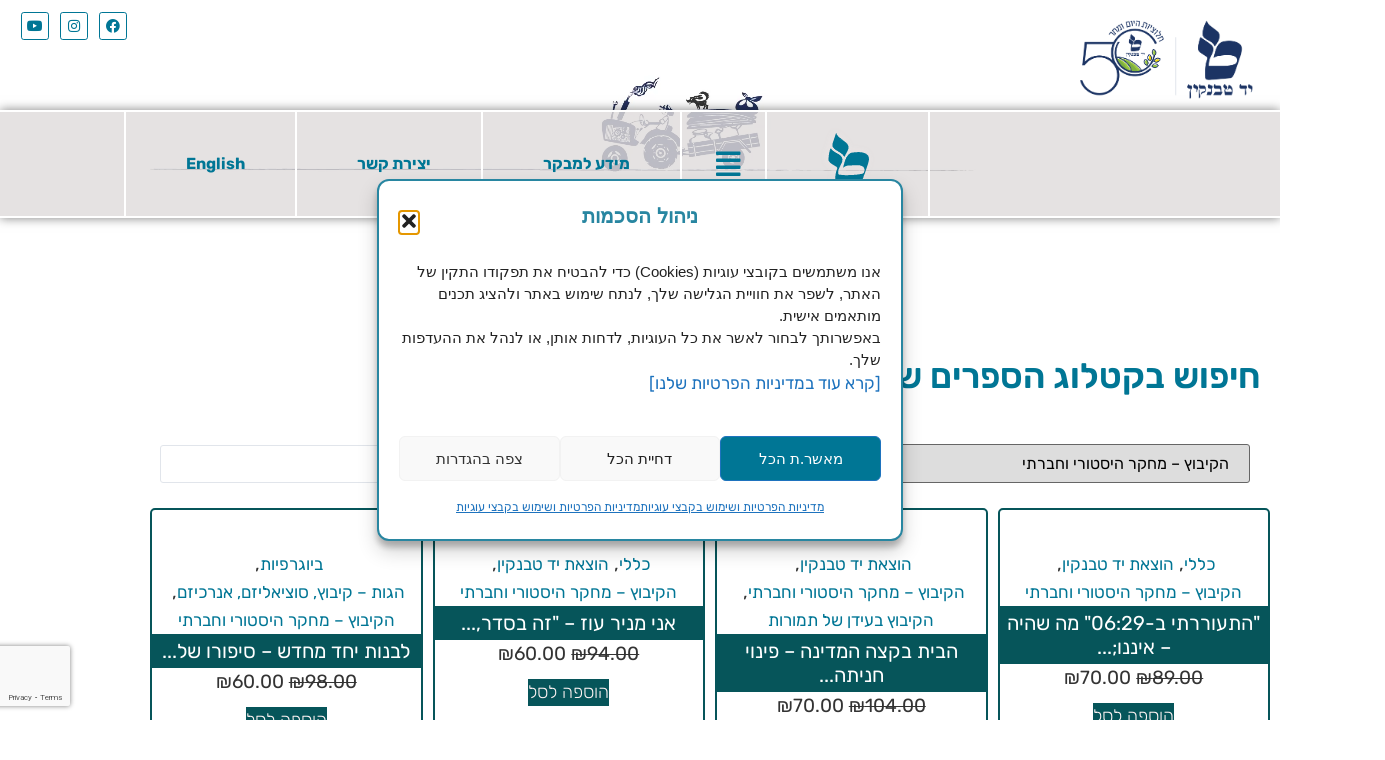

--- FILE ---
content_type: text/html; charset=UTF-8
request_url: https://yadtabenkin.org.il/product-category/%D7%94%D7%A7%D7%99%D7%91%D7%95%D7%A5-%D7%9E%D7%97%D7%A7%D7%A8-%D7%94%D7%99%D7%A1%D7%98%D7%95%D7%A8%D7%99-%D7%95%D7%97%D7%91%D7%A8%D7%AA%D7%99/page/2/
body_size: 186440
content:
<!doctype html>
<html dir="rtl" lang="he-IL" prefix="og: https://ogp.me/ns#">
<head>
	<meta charset="UTF-8">
	<meta name="viewport" content="width=device-width, initial-scale=1">
	<link rel="profile" href="https://gmpg.org/xfn/11">
	
<!-- Search Engine Optimization by Rank Math - https://rankmath.com/ -->
<title>הקיבוץ – מחקר היסטורי וחברתי - יד טבנקין המכון לחקר הקיבוץ</title>
<meta name="robots" content="index, follow, max-snippet:-1, max-video-preview:-1, max-image-preview:large"/>
<link rel="canonical" href="https://yadtabenkin.org.il/product-category/%d7%94%d7%a7%d7%99%d7%91%d7%95%d7%a5-%d7%9e%d7%97%d7%a7%d7%a8-%d7%94%d7%99%d7%a1%d7%98%d7%95%d7%a8%d7%99-%d7%95%d7%97%d7%91%d7%a8%d7%aa%d7%99/page/2/" />
<link rel="prev" href="https://yadtabenkin.org.il/product-category/%d7%94%d7%a7%d7%99%d7%91%d7%95%d7%a5-%d7%9e%d7%97%d7%a7%d7%a8-%d7%94%d7%99%d7%a1%d7%98%d7%95%d7%a8%d7%99-%d7%95%d7%97%d7%91%d7%a8%d7%aa%d7%99/" />
<link rel="next" href="https://yadtabenkin.org.il/product-category/%d7%94%d7%a7%d7%99%d7%91%d7%95%d7%a5-%d7%9e%d7%97%d7%a7%d7%a8-%d7%94%d7%99%d7%a1%d7%98%d7%95%d7%a8%d7%99-%d7%95%d7%97%d7%91%d7%a8%d7%aa%d7%99/page/3/" />
<meta property="og:locale" content="he_IL" />
<meta property="og:type" content="article" />
<meta property="og:title" content="הקיבוץ – מחקר היסטורי וחברתי - יד טבנקין המכון לחקר הקיבוץ" />
<meta property="og:url" content="https://yadtabenkin.org.il/product-category/%d7%94%d7%a7%d7%99%d7%91%d7%95%d7%a5-%d7%9e%d7%97%d7%a7%d7%a8-%d7%94%d7%99%d7%a1%d7%98%d7%95%d7%a8%d7%99-%d7%95%d7%97%d7%91%d7%a8%d7%aa%d7%99/page/2/" />
<meta property="og:site_name" content="יד טבנקין המכון לחקר הקיבוץ" />
<meta property="og:image" content="https://yadtabenkin.org.il/wp-content/uploads/2021/08/יד-טבנקין-לפייסבוק.jpg" />
<meta property="og:image:secure_url" content="https://yadtabenkin.org.il/wp-content/uploads/2021/08/יד-טבנקין-לפייסבוק.jpg" />
<meta property="og:image:width" content="1200" />
<meta property="og:image:height" content="630" />
<meta property="og:image:alt" content="גשר הזיו שנות השבעים" />
<meta property="og:image:type" content="image/jpeg" />
<meta name="twitter:card" content="summary_large_image" />
<meta name="twitter:title" content="הקיבוץ – מחקר היסטורי וחברתי - יד טבנקין המכון לחקר הקיבוץ" />
<meta name="twitter:image" content="https://yadtabenkin.org.il/wp-content/uploads/2021/08/יד-טבנקין-לפייסבוק.jpg" />
<meta name="twitter:label1" content="מוצרים" />
<meta name="twitter:data1" content="55" />
<script type="application/ld+json" class="rank-math-schema">{"@context":"https://schema.org","@graph":[{"@type":"ArchiveOrganization","@id":"https://yadtabenkin.org.il/#organization","name":"\u05d9\u05d3 \u05d8\u05d1\u05e0\u05e7\u05d9\u05df \u05d4\u05de\u05db\u05d5\u05df \u05dc\u05d7\u05e7\u05e8 \u05d4\u05e7\u05d9\u05d1\u05d5\u05e5","url":"https://yadtabenkin.org.il","logo":{"@type":"ImageObject","@id":"https://yadtabenkin.org.il/#logo","url":"https://yadtabenkin.org.il/wp-content/uploads/2021/06/cropped-\u05dc\u05d5\u05d2\u05d5-\u05d9\u05d3-\u05d8\u05d1\u05e0\u05e7\u05d9\u05df-50-\u05dc\u05dc\u05dc\u05d0-\u05e8\u05e7\u05e2.png","contentUrl":"https://yadtabenkin.org.il/wp-content/uploads/2021/06/cropped-\u05dc\u05d5\u05d2\u05d5-\u05d9\u05d3-\u05d8\u05d1\u05e0\u05e7\u05d9\u05df-50-\u05dc\u05dc\u05dc\u05d0-\u05e8\u05e7\u05e2.png","caption":"\u05d9\u05d3 \u05d8\u05d1\u05e0\u05e7\u05d9\u05df \u05d4\u05de\u05db\u05d5\u05df \u05dc\u05d7\u05e7\u05e8 \u05d4\u05e7\u05d9\u05d1\u05d5\u05e5","inLanguage":"he-IL","width":"953","height":"444"},"openingHours":["Monday,Tuesday,Wednesday,Thursday,Friday,Saturday,Sunday 09:00-17:00"],"image":{"@id":"https://yadtabenkin.org.il/#logo"}},{"@type":"WebSite","@id":"https://yadtabenkin.org.il/#website","url":"https://yadtabenkin.org.il","name":"\u05d9\u05d3 \u05d8\u05d1\u05e0\u05e7\u05d9\u05df \u05d4\u05de\u05db\u05d5\u05df \u05dc\u05d7\u05e7\u05e8 \u05d4\u05e7\u05d9\u05d1\u05d5\u05e5","publisher":{"@id":"https://yadtabenkin.org.il/#organization"},"inLanguage":"he-IL"},{"@type":"CollectionPage","@id":"https://yadtabenkin.org.il/product-category/%d7%94%d7%a7%d7%99%d7%91%d7%95%d7%a5-%d7%9e%d7%97%d7%a7%d7%a8-%d7%94%d7%99%d7%a1%d7%98%d7%95%d7%a8%d7%99-%d7%95%d7%97%d7%91%d7%a8%d7%aa%d7%99/page/2/#webpage","url":"https://yadtabenkin.org.il/product-category/%d7%94%d7%a7%d7%99%d7%91%d7%95%d7%a5-%d7%9e%d7%97%d7%a7%d7%a8-%d7%94%d7%99%d7%a1%d7%98%d7%95%d7%a8%d7%99-%d7%95%d7%97%d7%91%d7%a8%d7%aa%d7%99/page/2/","name":"\u05d4\u05e7\u05d9\u05d1\u05d5\u05e5 \u2013 \u05de\u05d7\u05e7\u05e8 \u05d4\u05d9\u05e1\u05d8\u05d5\u05e8\u05d9 \u05d5\u05d7\u05d1\u05e8\u05ea\u05d9 - \u05d9\u05d3 \u05d8\u05d1\u05e0\u05e7\u05d9\u05df \u05d4\u05de\u05db\u05d5\u05df \u05dc\u05d7\u05e7\u05e8 \u05d4\u05e7\u05d9\u05d1\u05d5\u05e5","isPartOf":{"@id":"https://yadtabenkin.org.il/#website"},"inLanguage":"he-IL"},{"@context":"https://schema.org/","@graph":[{"@type":"Product","name":"\u05d4\u05e7\u05d1\u05d5\u05e6\u05d4 - \u05de\u05d7\u05e7\u05e8 \u05e1\u05d5\u05e6\u05d9\u05d5\u05dc\u05d5\u05d2\u05d9 \u05e2\u05dc \u05d4\u05d9\u05d9\u05e9\u05d5\u05d1 \u05d4\u05e7\u05d9\u05d1\u05d5\u05e6\u05d9 \u05d1\u05d0\u05e8\u05e5-\u05d9\u05e9\u05e8\u05d0\u05dc (\u05de\u05d4\u05d3\u05d5\u05e8\u05d4 \u05d7\u05d3\u05e9\u05d4) - \u05d0\u05d6\u05dc! - \u05d9\u05d3 \u05d8\u05d1\u05e0\u05e7\u05d9\u05df \u05d4\u05de\u05db\u05d5\u05df \u05dc\u05d7\u05e7\u05e8 \u05d4\u05e7\u05d9\u05d1\u05d5\u05e5","url":"https://yadtabenkin.org.il/product/%d7%94%d7%a7%d7%91%d7%95%d7%a6%d7%94-%d7%9e%d7%97%d7%a7%d7%a8-%d7%a1%d7%95%d7%a6%d7%99%d7%95%d7%9c%d7%95%d7%92%d7%99-%d7%a2%d7%9c-%d7%94%d7%99%d7%99%d7%a9%d7%95%d7%91-%d7%94%d7%a7%d7%99%d7%91%d7%95/","@id":"https://yadtabenkin.org.il/product/%d7%94%d7%a7%d7%91%d7%95%d7%a6%d7%94-%d7%9e%d7%97%d7%a7%d7%a8-%d7%a1%d7%95%d7%a6%d7%99%d7%95%d7%9c%d7%95%d7%92%d7%99-%d7%a2%d7%9c-%d7%94%d7%99%d7%99%d7%a9%d7%95%d7%91-%d7%94%d7%a7%d7%99%d7%91%d7%95/","description":"\u05de\u05d4\u05d3\u05d5\u05e8\u05d4 \u05de\u05e6\u05d5\u05dc\u05de\u05ea \u05e9\u05dc \u05e1\u05e4\u05e8 \u05e9\u05d9\u05e6\u05d0 \u05dc\u05d0\u05d5\u05e8 \u05dc\u05e4\u05e0\u05d9 64 \u05e9\u05e0\u05d4 \u05d5\u05d4\u05d5\u05e1\u05d9\u05e3 \u05dc\u05d5 \u05de\u05d1\u05d5\u05d0 \u05e2\u05db\u05e9\u05d5\u05d5\u05d9 \u05e4\u05e8\u05d5\u05e4' \u05d2\u05d3\u05e2\u05d5\u05df \u05e7\u05e8\u05e1\u05dc. \u05d4\u05e1\u05e4\u05e8 \u05d4\u05d5\u05d0 \u05d4\u05de\u05d7\u05e7\u05e8 \u05d4\u05d7\u05d1\u05e8\u05ea\u05d9 \u05d4\u05db\u05d5\u05dc\u05dc \u05d4\u05e8\u05d0\u05e9\u05d5\u05df \u05e2\u05dc \u05d4\u05ea\u05e0\u05d5\u05e2\u05d4 \u05d4\u05e7\u05d9\u05d1\u05d5\u05e6\u05d9\u05ea, \u05d5\u05d4\u05d5\u05d0 \u05de\u05df \u05d4\u05d7\u05e9\u05d5\u05d1\u05d9\u05dd \u05e9\u05e0\u05db\u05ea\u05d1\u05d5 \u05de\u05d0\u05d6 \u05d5\u05e2\u05d3 \u05d4\u05d9\u05d5\u05dd. \u05d4\u05e9\u05d9\u05d8\u05d4 \u05d4\u05de\u05db\u05dc\u05d9\u05dc\u05d4 \u05e9\u05e2\u05dc-\u05e4\u05d9\u05d4 \u05e0\u05db\u05ea\u05d1 \u05d4\u05e1\u05e4\u05e8 \u05d0\u05d5\u05dc\u05d9 \u05d4\u05ea\u05d9\u05d9\u05e9\u05e0\u05d4 \u05d1\u05e4\u05e8\u05d8\u05d9\u05dd, \u05d0\u05da \u05d4\u05d9\u05d0 \u05d0\u05e7\u05d8\u05d5\u05d0\u05dc\u05d9\u05ea \u05e2\u05ea\u05d4 \u05de\u05d0\u05d9 \u05e4\u05e2\u05dd \u05d1\u05db\u05dc \u05de\u05d4 \u05e9\u05e9\u05d9\u05d9\u05da \u05dc\u05d4\u05d1\u05e0\u05ea \u05d4\u05d0\u05d5\u05e8\u05d2\u05e0\u05d9\u05d6\u05dd \u05d4\u05d6\u05d4 \u05e9\u05e9\u05de\u05d5 \u05d4\u05ea\u05e0\u05d5\u05e2\u05d4 \u05d4\u05e7\u05d9\u05d1\u05d5\u05e6\u05d9\u05ea. \u05d4\u05de\u05d7\u05e7\u05e8 \u05de\u05e9\u05e7\u05d9\u05e3 \u05e2\u05dc \u05de\u05dc\u05d5\u05d0 \u05e8\u05d5\u05d7\u05d1\u05d4 \u05e9\u05dc \u05d4\u05ea\u05e0\u05d5\u05e2\u05d4 \u05d4\u05e7\u05d9\u05d1\u05d5\u05e6\u05d9\u05ea, \u05de\u05e1\u05d1\u05d9\u05e8 \u05d0\u05ea \u05d4\u05ea\u05e4\u05ea\u05d7\u05d5\u05ea\u05d4 \u05d5\u05e2\u05d5\u05de\u05d3 \u05e2\u05dc \u05d4\u05ea\u05e0\u05d0\u05d9\u05dd \u05d4\u05e4\u05e0\u05d9\u05de\u05d9\u05d9\u05dd \u05e9\u05d9\u05e7\u05d1\u05e2\u05d5 \u05d0\u05ea \u05d4\u05de\u05e9\u05da \u05e7\u05d9\u05d5\u05de\u05d4 \u05d0\u05d5 \u05d0\u05ea \u05e0\u05e4\u05d9\u05dc\u05ea\u05d4 \u05d4\u05d0\u05e4\u05e9\u05e8\u05d9\u05ea \u05d1\u05d4\u05e7\u05e9\u05e8 \u05d4\u05e8\u05d7\u05d1 \u05d1\u05d9\u05d5\u05ea\u05e8"},{"@type":"Product","name":"\u05d4\u05e7\u05d5\u05d0\u05d5\u05e4\u05e8\u05e6\u05d9\u05d4 \u05d1\u05d9\u05e9\u05e8\u05d0\u05dc \u05e2\u05d1\u05e8, \u05d4\u05d5\u05d5\u05d4, \u05e2\u05ea\u05d9\u05d3 - \u05d9\u05d3 \u05d8\u05d1\u05e0\u05e7\u05d9\u05df \u05d4\u05de\u05db\u05d5\u05df \u05dc\u05d7\u05e7\u05e8 \u05d4\u05e7\u05d9\u05d1\u05d5\u05e5","url":"https://yadtabenkin.org.il/product/%d7%94%d7%a7%d7%95%d7%90%d7%95%d7%a4%d7%a8%d7%a6%d7%99%d7%94-%d7%91%d7%99%d7%a9%d7%a8%d7%90%d7%9c-%d7%a2%d7%91%d7%a8-%d7%94%d7%95%d7%95%d7%94-%d7%a2%d7%aa%d7%99%d7%93/","@id":"https://yadtabenkin.org.il/product/%d7%94%d7%a7%d7%95%d7%90%d7%95%d7%a4%d7%a8%d7%a6%d7%99%d7%94-%d7%91%d7%99%d7%a9%d7%a8%d7%90%d7%9c-%d7%a2%d7%91%d7%a8-%d7%94%d7%95%d7%95%d7%94-%d7%a2%d7%aa%d7%99%d7%93/","description":"\u05d1\u05e2\u05e8\u05d9\u05db\u05ea \u05d3\"\u05e8 \u05de\u05e0\u05d7\u05dd \u05d8\u05d5\u05e4\u05dc \u05d4\u05d7\u05d9\u05e4\u05d5\u05e9 \u05d4\u05d0\u05d9\u05e0\u05e1\u05d5\u05e4\u05d9 \u05d0\u05d7\u05e8 \u05e9\u05d5\u05ea\u05e4\u05d5\u05ea \u05e2\u05d5\u05d1\u05e8 \u05db\u05d7\u05d5\u05d8 \u05d4\u05e9\u05e0\u05d9 \u05dc\u05d0\u05d5\u05e8\u05da \u05d4\u05d4\u05d9\u05e1\u05d8\u05d5\u05e8\u05d9\u05d4 \u05d4\u05d0\u05e0\u05d5\u05e9\u05d9\u05ea \u05d5\u05de\u05e7\u05d1\u05dc \u05d1\u05d9\u05d8\u05d5\u05d9 \u05d1\u05d5\u05dc\u05d8 \u05d5\u05d9\u05d9\u05d7\u05d5\u05d3\u05d9 \u05d1\u05e7\u05d5\u05d0\u05d5\u05e4\u05e8\u05e6\u05d9\u05d4 \u05d1\u05d9\u05e9\u05e8\u05d0\u05dc \u05d4\u05de\u05ea\u05d7\u05d3\u05e9\u05ea. \u05d4\u05d7\u05d9\u05e4\u05d5\u05e9 \u05d0\u05d7\u05e8 \u05d4\u05e1\u05d3\u05e8\u05d9 \u05e9\u05d5\u05ea\u05e4\u05d5\u05ea \u05db\u05dc\u05db\u05dc\u05d9\u05ea \u05d4\u05d5\u05d0 \u05d0\u05d9\u05e0\u05e1\u05d5\u05e4\u05d9, \u05e9\u05db\u05df \u05d4\u05d5\u05d0 \u05de\u05dc\u05d5\u05d5\u05d4 \u05e9\u05d5\u05d1 \u05d5\u05e9\u05d5\u05d1 \u05d1\u05db\u05d9\u05e9\u05dc\u05d5\u05e0\u05d5\u05ea \u05d5\u05d1\u05e0\u05d9\u05e1\u05d9\u05d5\u05e0\u05d5\u05ea \u05d7\u05d5\u05d6\u05e8\u05d9\u05dd \u05dc\u05d9\u05e6\u05d9\u05e8\u05d4 \u05e9\u05d9\u05ea\u05d5\u05e4\u05d9\u05ea \u05de\u05d7\u05d5\u05d3\u05e9\u05ea. \u05d1\u05d8\u05d5\u05d9 \u05dc\u05db\u05da \u05d4\u05d9\u05d4 \u05d2\u05dd \u05d1\u05ea\u05d5\u05dc\u05d3\u05d5\u05ea\u05d9\u05d4 \u05e9\u05dc \u05d4\u05e7\u05d5\u05d0\u05d5\u05e4\u05e8\u05e6\u05d9\u05d4 \u05d1\u05d9\u05e9\u05e8\u05d0\u05dc. \u05d4\u05e6\u05dc\u05d7\u05d5\u05ea\u05d9\u05d4 \u05d4\u05db\u05d1\u05d9\u05e8\u05d5\u05ea, \u05db\u05d9\u05e9\u05dc\u05d5\u05e0\u05d5\u05ea\u05d9\u05d4 \u05d4\u05de\u05d4\u05d3\u05d4\u05d3\u05d9\u05dd \u05d5\u05e0\u05d9\u05e1\u05d9\u05d5\u05e0\u05d5\u05ea \u05d4\u05d4\u05ea\u05d7\u05d3\u05e9\u05d5\u05ea \u05dc\u05d0 \u05d6\u05db\u05d5 \u05e2\u05d3 \u05db\u05d4 \u05dc\u05d4\u05e6\u05d2\u05d4 \u05db\u05d5\u05dc\u05dc\u05ea. \u05e1\u05e4\u05e8 \u05d6\u05d4, \u05d4\u05d1\u05d0 \u05dc\u05de\u05dc\u05d0 \u05d0\u05d7\u05e8 \u05d4\u05d7\u05e1\u05e8 \u05d4\u05d6\u05d4, \u05d4\u05d9\u05e0\u05d5 \u00a0\u05e4\u05e8\u05d9 \u05d9\u05d6\u05de\u05ea\u05d5 \u05e9\u05dc \u05d3\"\u05e8 \u05d9\u05d4\u05d5\u05d3\u05d4 \u05e4\u05d6 (\u05d6\"\u05dc). \u05e4\u05e8\u05e7 \u05d0\u05d7\u05e8 \u05e4\u05e8\u05e7, \u05de\u05d5\u05e6\u05d2\u05d5\u05ea \u05d1\u05e4\u05e0\u05d9 \u05d4\u05e7\u05d5\u05e8\u05d0 \u05d4\u05ea\u05d0\u05d2\u05d3\u05d5\u05d9\u05d5\u05ea \u05e7\u05d5\u05d0\u05d5\u05e4\u05e8\u05e6\u05d9\u05d4 \u05de\u05d2\u05d5\u05d5\u05e0\u05d5\u05ea \u05e9\u05d4\u05d5\u05e7\u05de\u05d5 \u05e2\u05dc \u05d9\u05d3\u05d9 \u05de\u05d2\u05d6\u05e8\u05d9\u05dd \u05e9\u05d5\u05e0\u05d9\u05dd \u05d1\u05d7\u05d1\u05e8\u05d4 \u05d4\u05d9\u05e9\u05e8\u05d0\u05dc\u05d9\u05ea \u05dc\u05de\u05df \u05e8\u05d0\u05e9\u05d9\u05ea \u05d4\u05d4\u05ea\u05d9\u05d9\u05e9\u05d1\u05d5\u05ea \u05d4\u05e6\u05d9\u05d5\u05e0\u05d9\u05ea \u05d5\u05e2\u05d3 \u05d9\u05de\u05d9\u05e0\u05d5 \u05d5\u05e0\u05d7\u05e7\u05e8\u05d5 \u05e2\u05dc \u05d9\u05d3\u05d9 \u00a0\u05de\u05d9\u05d8\u05d1 \u05d4\u05de\u05d5\u05de\u05d7\u05d9\u05dd \u05d1\u05ea\u05d7\u05d5\u05de\u05d9\u05dd \u05d4\u05e9\u05d5\u05e0\u05d9\u05dd. \u05dc\u05d9\u05de\u05d5\u05d3 \u05d4\u05e6\u05dc\u05d7\u05d5\u05ea \u05d5\u05db\u05d9\u05e9\u05dc\u05d5\u05e0\u05d5\u05ea \u05d4\u05e2\u05d1\u05e8 \u05d4\u05d5\u05d0 \u05d1\u05e1\u05d9\u05e1 \u05d7\u05e9\u05d5\u05d1 \u05dc\u05d4\u05de\u05e9\u05da \u05d9\u05e6\u05d9\u05e8\u05ea\u05df \u05e9\u05dc \u05d4\u05ea\u05d0\u05d2\u05d3\u05d5\u05d9\u05d5\u05ea \u05e7\u05d5\u05d0\u05d5\u05e4\u05e8\u05d8\u05d9\u05d1\u05d9\u05d5\u05ea \u05d7\u05d3\u05e9\u05d5\u05ea, \u05d4\u05e7\u05e9\u05d5\u05e8\u05d5\u05ea \u05d0\u05e3 \u05d4\u05df \u05d1\u05d0\u05d5\u05ea\u05d5 \u05d7\u05d5\u05d8 \u05d4\u05e9\u05e0\u05d9 \u05e9\u05dc \u05d4\u05d7\u05d9\u05e4\u05d5\u05e9 \u05d0\u05d7\u05e8 \u05e2\u05d5\u05dc\u05dd \u05de\u05e9\u05d5\u05ea\u05e3 \u05d8\u05d5\u05d1 \u05d9\u05d5\u05ea\u05e8. \u05d9\u05e6\u05d0 \u05dc\u05d0\u05d5\u05e8 \u05d1\u05e9\u05d9\u05ea\u05d5\u05e3 \u05de\u05d5\u05e1\u05d3 \u05d1\u05d9\u05d0\u05dc\u05d9\u05e7. \u05e0\u05d9\u05ea\u05df \u05dc\u05e8\u05db\u05d9\u05e9\u05d4 \u05d1\u05de\u05d5\u05e1\u05d3 \u05d1\u05de\u05d5\u05e1\u05d3 \u05d1\u05d9\u05d0\u05dc\u05d9\u05e7 \u05d1\u05dc\u05d1\u05d3: https://www.bialik-publishing.co.il/cooperation-in-israel &nbsp;"},{"@type":"Product","name":"\u05d4\u05e7\u05d9\u05d1\u05d5\u05e5 - \u05de\u05d0\u05d4 \u05d4\u05e9\u05e0\u05d9\u05dd \u05d4\u05e8\u05d0\u05e9\u05d5\u05e0\u05d5\u05ea - \u05d9\u05d3 \u05d8\u05d1\u05e0\u05e7\u05d9\u05df \u05d4\u05de\u05db\u05d5\u05df \u05dc\u05d7\u05e7\u05e8 \u05d4\u05e7\u05d9\u05d1\u05d5\u05e5","url":"https://yadtabenkin.org.il/product/%d7%94%d7%a7%d7%99%d7%91%d7%95%d7%a5-%d7%9e%d7%90%d7%94-%d7%94%d7%a9%d7%a0%d7%99%d7%9d-%d7%94%d7%a8%d7%90%d7%a9%d7%95%d7%a0%d7%95%d7%aa/","@id":"https://yadtabenkin.org.il/product/%d7%94%d7%a7%d7%99%d7%91%d7%95%d7%a5-%d7%9e%d7%90%d7%94-%d7%94%d7%a9%d7%a0%d7%99%d7%9d-%d7%94%d7%a8%d7%90%d7%a9%d7%95%d7%a0%d7%95%d7%aa/","description":"\u05d4\u05e7\u05d9\u05d1\u05d5\u05e5 \u05d4\u05d5\u05d0 \u05d0\u05d7\u05d3 \u05d4\u05d4\u05d9\u05e9\u05d2\u05d9\u05dd \u05d4\u05de\u05e8\u05e9\u05d9\u05de\u05d9\u05dd \u05d1\u05d9\u05d5\u05ea\u05e8\u05e9\u05dc \u05d4\u05e6\u05d9\u05d5\u05e0\u05d5\u05ea, \u05d4\u05d9\u05e9\u05d2 \u05d0\u05e0\u05d5\u05e9\u05d9, \u05d7\u05d1\u05e8\u05ea\u05d9 \u05d5\u05db\u05dc\u05db\u05dc\u05d9 \u05e9\u05e8\u05d9\u05e9\u05d5\u05de\u05d5 \u05e0\u05d9\u05db\u05e8 \u05d5\u05d0\u05e3 \u05de\u05d5\u05db\u05e8 \u05dc\u05d0 \u05e8\u05e7 \u05d1\u05d9\u05e9\u05e8\u05d0\u05dc. \u05d1\u05de\u05dc\u05d0\u05ea \u05dc\u05d5 \u05de\u05d0\u05d4 \u05e9\u05e0\u05d9\u05dd, \u05e9\u05d1\u05de\u05d4\u05dc\u05db\u05df \u05d4\u05d5\u05d0 \u05e2\u05d1\u05e8 \u05ea\u05de\u05d5\u05e8\u05d5\u05ea \u05e8\u05d1\u05d5\u05ea, \u05d1\u05d5\u05d7\u05e0\u05d9\u05dd \u05de\u05d9\u05d8\u05d1 \u05d7\u05d5\u05e7\u05e8\u05d9 \u05d4\u05e7\u05d9\u05d1\u05d5\u05e5 \u05de\u05ea\u05d7\u05d5\u05de\u05d9 \u05d3\u05e2\u05ea \u05e9\u05d5\u05e0\u05d9\u05dd \u05ea\u05d5\u05dc\u05d3\u05d5\u05ea\u05d9\u05d5 \u05e2\u05dc \u05d4\u05e9\u05d9\u05e0\u05d5\u05d9\u05d9\u05dd \u05e9\u05d7\u05dc\u05d5 \u05e9\u05d0\u05d5\u05e8\u05d7\u05d5\u05ea \u05d7\u05d9\u05d9\u05d5 \u05d5\u05d1\u05d2\u05dc\u05d2\u05d5\u05dc\u05d9 \u05de\u05e2\u05de\u05d3\u05d5 \u05d1\u05d7\u05d1\u05e8\u05d4 \u05d4\u05d9\u05e9\u05e8\u05d0\u05dc\u05d9\u05ea. \u05d1\u05e2\u05d1\u05e8 \u05e0\u05d9\u05e6\u05d1 \u05d4\u05e7\u05d9\u05d1\u05d5\u05e5 \u05d4\u05d0\u05ea\u05d5\u05e1 \u05d4\u05d9\u05d9\u05e9\u05d5\u05d1\u05d9, \u05d5\u05d2\u05dd \u05d4\u05d9\u05d5\u05dd \u05e7\u05d9\u05d9\u05de\u05ea \u05d4\u05e1\u05db\u05de\u05d4 \u05e8\u05d7\u05d1\u05d4 \u05dc\u05d2\u05d1\u05d9 \u05ea\u05e8\u05d5\u05de\u05ea\u05d5 \u05dc\u05d4\u05ea\u05e4\u05ea\u05d7\u05d5\u05ea \u05d4\u05d9\u05d9\u05e9\u05d5\u05d1 \u05d4\u05d9\u05d4\u05d5\u05d3\u05d9 \u05d1\u05d0\u05e8\u05e5 \u05d9\u05e9\u05e8\u05d0\u05dc, \u05dc\u05d4\u05e7\u05de\u05ea \u05d4\u05de\u05d3\u05d9\u05e0\u05d4 \u05d5\u05dc\u05d1\u05d9\u05e1\u05d5\u05e1\u05d4. \u05e2\u05dd \u05d6\u05d0\u05ea \u05d7\u05dc\u05d5\u05e7\u05d5\u05ea \u05d4\u05d3\u05e2\u05d5\u05ea \u05d1\u05d0\u05e9\u05e8 \u05dc\u05d6\u05db\u05d5\u05d9\u05d5\u05ea , \u05d0\u05dd \u05d1\u05db\u05dc\u05dc, \u05e9\u05de\u05e7\u05e0\u05d4 \u05d4\u05ea\u05e8\u05d5\u05de\u05d4 \u05d4\u05d4\u05d9\u05e1\u05d8\u05d5\u05e8\u05d9\u05ea \u05d4\u05d6\u05d0\u05ea \u05dc\u05e7\u05d9\u05d1\u05d5\u05e6\u05d9\u05dd \u05d1\u05d4\u05d5\u05d5\u05d4, \u05d1\u05e9\u05e2\u05d4 \u05e9\u05e2\u05dc \u05e4\u05e0\u05d9\u05d5 \u05e0\u05e8\u05d0\u05d4 \u05e9\u05d4\u05e1\u05ea\u05d9\u05d9\u05dd \u05ea\u05e4\u05e7\u05d9\u05d3\u05dd \u05d4\u05d7\u05dc\u05d5\u05e6\u05d9 \u05d5\u05d4\u05d9\u05d9\u05d7\u05d5\u05d3\u05d9 \u05db\u05dc\u05e4\u05d9 \u05d7\u05d5\u05e5, \u05d5\u05d4\u05dd \u05e2\u05e6\u05de\u05dd \u05d0\u05d9\u05d1\u05d3\u05d5 \u05e8\u05d1\u05d5\u05ea \u05de\u05e1\u05d2\u05d5\u05dc\u05d5\u05ea\u05d9\u05d4\u05dd \u05d4\u05d9\u05d9\u05d7\u05d5\u05d3\u05d9\u05d5\u05ea \u05de\u05d1\u05d9\u05ea. \u05d4\u05e7\u05d5\u05d1\u05e5 \u05d4\u05d6\u05d4 \u05d0\u05d9\u05e0\u05d5 \u05e1\u05d9\u05db\u05d5\u05dd, \u05d4\u05d5\u05d0 \u05ea\u05de\u05d5\u05e0\u05ea \u05de\u05e6\u05d1. \u05d4\u05d5\u05d0 \u05de\u05e6\u05d9\u05e2 \u05d4\u05ea\u05d1\u05d5\u05e0\u05e0\u05d5\u05ea \u05d1\u05d4\u05d9\u05d1\u05d8\u05d9\u05dd \u05e8\u05d1\u05d9\u05dd \u05e9\u05dc \u05d4\u05e7\u05d9\u05d1\u05d5\u05e5, \u05d0\u05da \u05d0\u05d9\u05df \u05d4\u05d5\u05d0 \u05de\u05ea\u05d9\u05d9\u05de\u05e8 \u05dc\u05d4\u05e7\u05d9\u05e3 \u05d0\u05ea\u05db\u05dc \u05db\u05d5\u05dc\u05dd, \u05e9\u05d4\u05e8\u05d9 \u05d4\u05e7\u05d9\u05d1\u05d5\u05e5 \u05d4\u05d5\u05d0 \u05e2\u05d5\u05dc\u05dd \u05d5\u05de\u05dc\u05d5\u05d0\u05d5. \u05d6\u05d4\u05d5 \u05e7\u05d5\u05d1\u05e5 \u05d4\u05d9\u05e1\u05d8\u05d5\u05e8\u05d9 \u05d5\u05e1\u05d5\u05e6\u05d9\u05d5\u05dc\u05d5\u05d2\u05d9 \u05d1\u05d9\u05e1\u05d5\u05d3\u05d5, \u05d5\u05e2\u05d5\u05dc\u05d4 \u05de\u05de\u05e0\u05d5 \u05e9\u05d4\u05d9\u05d3\u05d9\u05e2\u05d5\u05ea \u05e2\u05dc \u05de\u05d5\u05ea\u05d5 \u05e9\u05dc \u05d4\u05e7\u05d9\u05d1\u05d5\u05e5 \u05d4\u05d9\u05d5 \u05db\u05db\u05dc \u05d4\u05e0\u05e8\u05d0\u05d4 \u05de\u05d5\u05e7\u05d3\u05de\u05d5\u05ea \u05de\u05d9\u05d3\u05d9. \u05d4\u05d5\u05d0 \u05de\u05e6\u05d9\u05d2 \u05d0\u05ea \u05d4\u05e7\u05d9\u05d1\u05d5\u05e5 \u05db\u05e6\u05d5\u05e8\u05ea \u05d7\u05d9\u05d9\u05dd \u05d3\u05d9\u05e0\u05de\u05d9\u05ea, \u05e9\u05de\u05d9\u05d9\u05e1\u05d3\u05d9\u05d5 \u05d5\u05d4\u05d1\u05d0\u05d9\u05dd \u05d0\u05d7\u05e8\u05d9\u05d4\u05dd \u05d1\u05d9\u05e7\u05e9\u05d5 \u05dc\u05e4\u05dc\u05e1 \u05e0\u05ea\u05d9\u05d1\u05d5\u05ea \u05d7\u05d3\u05e9\u05d5\u05ea \u05d1\u05de\u05e6\u05d9\u05d0\u05d5\u05ea, \u05dc\u05d0 \u05d1\u05d0\u05d5\u05d8\u05d5\u05e4\u05d9\u05d4, \u05d5\u05d2\u05dd \u05db\u05d9\u05d5\u05dd \u05d4\u05dd \u05de\u05d7\u05e4\u05e9\u05d9\u05dd \u05d3\u05e8\u05db\u05d9\u05dd \u05dc\u05e7\u05d9\u05d9\u05dd \u05d7\u05d9\u05d9 \u05e9\u05d9\u05ea\u05d5\u05e3 \u05d4\u05de\u05d5\u05ea\u05d0\u05de\u05d9\u05dd \u05dc\u05e0\u05e1\u05d9\u05d1\u05d5\u05ea \u05d4\u05de\u05d0\u05d4 \u05d4\u05e2\u05e9\u05e8\u05d9\u05dd \u05d5\u05d0\u05d7\u05ea."},{"@type":"Product","name":"\u05d4\u05e7\u05de\u05ea \u05d4\u05ea\u05e7\"\u05dd - \u05d9\u05d3 \u05d8\u05d1\u05e0\u05e7\u05d9\u05df \u05d4\u05de\u05db\u05d5\u05df \u05dc\u05d7\u05e7\u05e8 \u05d4\u05e7\u05d9\u05d1\u05d5\u05e5","url":"https://yadtabenkin.org.il/product/%d7%94%d7%a7%d7%9e%d7%aa-%d7%94%d7%aa%d7%a7%d7%9d/","@id":"https://yadtabenkin.org.il/product/%d7%94%d7%a7%d7%9e%d7%aa-%d7%94%d7%aa%d7%a7%d7%9d/","description":"\u05d4\u05e7\u05de\u05ea \u05d4\u05ea\u05e0\u05d5\u05e2\u05d4 \u05d4\u05e7\u05d9\u05d1\u05d5\u05e6\u05d9\u05ea \u05d4\u05de\u05d0\u05d5\u05d7\u05d3\u05ea (\u05d4\u05ea\u05e7\"\u05dd) \u05d0\u05e8\u05db\u05d4 \u05d0\u05e8\u05d1\u05e2 \u05d5\u05d7\u05e6\u05d9 \u05e9\u05e0\u05d9\u05dd \u05d5\u05e1\u05d9\u05de\u05dc\u05d4 \u05d0\u05ea \u05d8\u05e9\u05d8\u05d5\u05e9 \u05d4\u05d4\u05d1\u05d3\u05dc\u05d9\u05dd \u05d4\u05d0\u05d9\u05d3\u05d9\u05d0\u05d5\u05dc\u05d5\u05d2\u05d9\u05d9\u05dd \u05d5\u05d4\u05d7\u05d1\u05e8\u05ea\u05d9\u05d9\u05dd \u05d1\u05d9\u05df \u05d4\u05e7\u05d9\u05d1\u05d5\u05e5 \u05d4\u05de\u05d0\u05d5\u05d7\u05d3 \u05dc\u05d1\u05d9\u05df \u05d0\u05d9\u05d7\u05d5\u05d3 \u05d4\u05e7\u05d1\u05d5\u05e6\u05d5\u05ea \u05d5\u05d4\u05e7\u05d9\u05d1\u05d5\u05e6\u05d9\u05dd. \u05d4\u05e1\u05e4\u05e8 \u05de\u05d1\u05d9\u05d0 \u05d0\u05ea \u05d4\u05e9\u05ea\u05dc\u05e9\u05dc\u05d5\u05ea \u05d4\u05de\u05d4\u05dc\u05db\u05d9\u05dd \u05e9\u05d4\u05d5\u05d1\u05d9\u05dc\u05d5 \u05dc\u05d0\u05d9\u05d7\u05d5\u05d3 \u05d5\u05de\u05ea\u05d0\u05e8 \u05d0\u05ea \u05d4\u05d4\u05d1\u05d3\u05dc\u05d9\u05dd \u05d4\u05d0\u05d9\u05d3\u05d9\u05d0\u05d5\u05dc\u05d5\u05d2\u05d9\u05d9\u05dd \u05d1\u05d9\u05df \u05e9\u05ea\u05d9 \u05d4\u05ea\u05e0\u05d5\u05e2\u05d5\u05ea. \u05d1\u05ea\u05d5\u05da \u05db\u05da \u05de\u05ea\u05d0\u05e8 \u05d4\u05e1\u05e4\u05e8 \u05d0\u05d9\u05dc\u05d5 \u05de\u05e1\u05d5\u05e8\u05d5\u05ea \u05ea\u05e8\u05d1\u05d5\u05ea\u05d9\u05d5\u05ea \u05d5\u05d7\u05d1\u05e8\u05ea\u05d9\u05d5\u05ea \u05d0\u05e4\u05d9\u05d9\u05e0\u05d5 \u05d0\u05ea \u05e9\u05ea\u05d9 \u05d4\u05ea\u05e0\u05d5\u05e2\u05d5\u05ea \u05d5\u05de\u05d4 \u05d4\u05d9\u05d5 \u05d4\u05e6\u05d9\u05e4\u05d9\u05d5\u05ea \u05de\u05df \u05d4\u05d0\u05d9\u05d7\u05d5\u05d3, \u05e9\u05e0\u05d7\u05ea\u05dd \u05dc\u05d0\u05d7\u05e8 \u05e9\u05e0\u05d9\u05dd \u05db\u05d4 \u05e8\u05d1\u05d5\u05ea \u05e9\u05dc \u05de\u05d7\u05dc\u05d5\u05e7\u05d5\u05ea \u05d5\u05de\u05d0\u05d1\u05e7\u05d9\u05dd"},{"@type":"Product","name":"\u05d4\u05e9\u05d5\u05de\u05e8\u05d5\u05ea \u05e9\u05dc\u05d0 \u05e9\u05de\u05e8\u05d5 - \u05e0\u05e9\u05d9\u05dd \u05d5\u05de\u05d2\u05d3\u05e8 \u05d1\"\u05d4\u05e9\u05d5\u05de\u05e8\" \u05d5\u05d1\u05e7\u05d9\u05d1\u05d5\u05e6\u05d5 \u05db\u05e4\u05e8 \u05d2\u05dc\u05e2\u05d3\u05d9 1907 - 1939 - \u05d9\u05d3 \u05d8\u05d1\u05e0\u05e7\u05d9\u05df \u05d4\u05de\u05db\u05d5\u05df \u05dc\u05d7\u05e7\u05e8 \u05d4\u05e7\u05d9\u05d1\u05d5\u05e5","url":"https://yadtabenkin.org.il/product/%d7%94%d7%a9%d7%95%d7%9e%d7%a8%d7%95%d7%aa-%d7%a9%d7%9c%d7%90-%d7%a9%d7%9e%d7%a8%d7%95-%d7%a0%d7%a9%d7%99%d7%9d-%d7%95%d7%9e%d7%92%d7%93%d7%a8-%d7%91%d7%94%d7%a9%d7%95%d7%9e%d7%a8-%d7%95%d7%91/","@id":"https://yadtabenkin.org.il/product/%d7%94%d7%a9%d7%95%d7%9e%d7%a8%d7%95%d7%aa-%d7%a9%d7%9c%d7%90-%d7%a9%d7%9e%d7%a8%d7%95-%d7%a0%d7%a9%d7%99%d7%9d-%d7%95%d7%9e%d7%92%d7%93%d7%a8-%d7%91%d7%94%d7%a9%d7%95%d7%9e%d7%a8-%d7%95%d7%91/","description":"\"\u05d4\u05e0\u05e0\u05d9 \u05e2\u05d5\u05d1\u05d3\u05ea \u05d9\u05d7\u05d3 \u05e2\u05dd \u05d4\u05e9\u05d5\u05de\u05e8, \u05e0\u05d5\u05d3\u05d3\u05ea \u05d0\u05ea\u05dd \u05de\u05de\u05e7\u05d5\u05dd \u05dc\u05de\u05e7\u05d5\u05dd, \u05d1\u05db\u05dc \u05e4\u05e2\u05dd \u05e1\u05d3\u05d5\u05e8 \u05d0\u05d7\u05e8 \u05d1\u05de\u05e7\u05d5\u05dd \u05d0\u05d7\u05e8, \u05de\u05d9\u05d8\u05d4 - \u05e2\u05dc \u05d4\u05e7\u05e8\u05e9\u05d9\u05dd, \u05de\u05d8\u05d1\u05d7 - \u05e2\u05dc \u05d0\u05d1\u05e0\u05d9\u05dd, \u05d1\u05d9\u05e9\u05d5\u05dc \u2013 \u05e2\u05dc \u05e7\u05d5\u05e6\u05d9\u05dd\" (\u05e0\u05d7\u05de\u05d4 \u05d6\u05d9\u05e6\u05e8, \u05d9\u05d5\u05de\u05df \u05d0\u05d9\u05e9\u05d9, 1934-1910) \u05db\u05da \u05ea\u05d9\u05d0\u05e8\u05d4 \u05d0\u05ea \u05d7\u05d9\u05d9\u05d4 \u05e2\u05dd \u05d7\u05d1\u05e8\u05d9\u05d4 \u05dc\u05e7\u05d1\u05d5\u05e6\u05d4, \u05e0\u05e2\u05e8\u05d4 \u05e6\u05e2\u05d9\u05e8\u05d4 \u05d1\u05ea \u05d4\u05de\u05d7\u05e0\u05d4 \u05d4\u05e4\u05d5\u05e2\u05dc\u05d9 \u05e9\u05dc \u05d9\u05de\u05d9 \u05d4\u05e2\u05dc\u05d9\u05d9\u05d4 \u05d4\u05e9\u05e0\u05d9\u05d9\u05d4. \u05e7\u05d5\u05dc\u05d4 \u05d4\u05d5\u05d0 \u05d0\u05d7\u05d3 \u05de\u05df \u05d4\u05e7\u05d5\u05dc\u05d5\u05ea \u05d4\u05e0\u05d3\u05d9\u05e8\u05d9\u05dd \u05d5\u05d4\u05d0\u05d5\u05d8\u05e0\u05d8\u05d9\u05d9\u05dd \u05e9\u05dc \u05d4\u05e0\u05e9\u05d9\u05dd \u05d1\"\u05d4\u05e9\u05d5\u05de\u05e8\" \u05d5\u05e9\u05dc \u05d4\u05ea\u05e7\u05d5\u05e4\u05d4 \u05d1\u05db\u05dc\u05dc. \u05d4\u05e1\u05e4\u05e8 \u05de\u05ea\u05d9\u05d9\u05d7\u05e1 \u05dc\"\u05e2\u05dc\u05d9\u05d9\u05d4 \u05d4\u05e9\u05e0\u05d9\u05d9\u05d4 \u05d4\u05d7\u05dc\u05d5\u05e6\u05d9\u05ea\" \u05e9\u05e2\u05b4\u05de\u05d4 \u05e0\u05de\u05e0\u05d5 \u05d0\u05e0\u05e9\u05d9 \"\u05d1\u05e8 \u05d2\u05d9\u05d5\u05e8\u05d0\" \u05d5\"\u05d4\u05e9\u05d5\u05de\u05e8\" \u05d5\u05d4\u05d5\u05d0 \u05e1\u05d5\u05e7\u05e8 \u05d0\u05ea \u05e7\u05d5\u05e8\u05d5\u05ea \u05d4\u05e0\u05e9\u05d9\u05dd \u05d1\u05d0\u05e8\u05d2\u05d5\u05e0\u05d9\u05dd \u05d4\u05dc\u05dc\u05d5 \u05d5\u05d1\u05e7\u05d9\u05d1\u05d5\u05e5 \u05db\u05e4\u05e8 \u05d2\u05dc\u05e2\u05d3\u05d9 \u05e2\u05d3 \u05e9\u05e0\u05ea 1939, \u05e9\u05e0\u05ea \u05e4\u05e8\u05d5\u05e5 \u05de\u05dc\u05d7\u05de\u05ea \u05d4\u05e2\u05d5\u05dc\u05dd \u05d4\u05e9\u05e0\u05d9\u05d9\u05d4. \u05d4\u05d7\u05d1\u05e8\u05d4 \u05d4\u05e9\u05d5\u05de\u05e8\u05d9\u05ea \u05d4\u05d9\u05d9\u05ea\u05d4 \u05d7\u05d1\u05e8\u05ea \u05de\u05e2\u05d8\u05d9\u05dd \u05e9\u05de\u05e0\u05ea\u05d4 \u05e2\u05e9\u05e8\u05d5\u05ea \u05d1\u05d5\u05d3\u05d3\u05d5\u05ea \u05e9\u05dc \u05d2\u05d1\u05e8\u05d9\u05dd \u05d5\u05e0\u05e9\u05d9\u05dd. \u05d4\u05d9\u05d9\u05ea\u05d4 \u05d6\u05d5 \u05e7\u05d1\u05d5\u05e6\u05d4 \u05e9\u05e8\u05d0\u05ea\u05d4 \u05d1\u05d4\u05d9\u05d5\u05ea\u05d4 \u05de\u05d9\u05e2\u05d5\u05d8 - \u05d9\u05ea\u05e8\u05d5\u05df, \u05de\u05d4\u05d5\u05ea \u05e9\u05dc \u05d0\u05d5\u05d5\u05e0\u05d2\u05e8\u05d3 \u05de\u05d5\u05d1\u05d9\u05dc. \u05d6\u05d4\u05d5 \u05de\u05d7\u05e7\u05e8 \u05d4\u05d9\u05e1\u05d8\u05d5\u05e8\u05d9-\u05d7\u05d1\u05e8\u05ea\u05d9 \u05de\u05e7\u05d9\u05e3 \u05d0\u05d5\u05d3\u05d5\u05ea \u05d7\u05d9\u05d9 \u05d4\u05d9\u05d5\u05dd-\u05d9\u05d5\u05dd \u05e9\u05dc \"\u05d4\u05e9\u05d5\u05de\u05e8\", \u05d7\u05d9\u05d9 \u05d4\u05de\u05e9\u05e4\u05d7\u05d4, \u05d4\u05e8\u05db\u05d1 \u05d4\u05d7\u05d1\u05e8\u05d4 \u05d4\u05e9\u05d5\u05de\u05e8\u05d9\u05ea, \u05d4\u05d9\u05d7\u05e1 \u05dc\u05d0\u05d9\u05e9\u05d4, \u05d4\u05d9\u05d7\u05e1 \u05dc\u05d0\u05dc\u05de\u05e0\u05d5\u05ea \u05d5\u05dc\u05d9\u05ea\u05d5\u05de\u05d9\u05dd, \u05d4\u05e9\u05e4\u05e2\u05ea \u05d4\u05e9\u05de\u05d9\u05e8\u05d4 \u05e2\u05dc \u05d7\u05d9\u05d9 \u05d4\u05de\u05e9\u05e4\u05d7\u05d4 \u05d5\u05e2\u05d5\u05d3. \u05d4\u05de\u05d9\u05ea\u05d5\u05e1 \u05d4\u05e7\u05d9\u05d9\u05dd \u05dc\u05d2\u05d1\u05d9 \"\u05d4\u05e9\u05d5\u05de\u05e8\" \u05e8\u05d5\u05d0\u05d4 \u05d0\u05ea \u05d4\u05e9\u05d5\u05de\u05e8\u05d5\u05ea \u05db\u05de\u05d9 \u05e9\u05e9\u05de\u05e8\u05d5 \u05e9\u05db\u05dd \u05d0\u05dc \u05e9\u05db\u05dd \u05e2\u05dd \u05d4\u05e9\u05d5\u05de\u05e8\u05d9\u05dd \u05d5\u05db\u05de\u05d9 \u05e9\u05e2\u05e9\u05d5\u05d9\u05d5\u05ea \u05dc\u05dc\u05d0 \u05d7\u05ea, \u05de\u05d5\u05e8\u05d3\u05d5\u05ea \u05d1\u05de\u05d5\u05e1\u05db\u05de\u05d5\u05ea \u05d5\u05de\u05e2\u05e8\u05e2\u05e8\u05d5\u05ea \u05e2\u05dc \u05ea\u05e4\u05d9\u05e1\u05ea \u05d4\u05d2\u05d1\u05e8\u05d9\u05d5\u05ea \u05e9\u05dc \u05d4\u05d0\u05e8\u05d2\u05d5\u05df, \u05d0\u05e9\u05e8 \u05ea\u05e4\u05d9\u05e1\u05ea \"\u05d4\u05de\u05e9\u05d9\u05de\u05d4 \u05de\u05e2\u05dc \u05dc\u05db\u05dc\" \u05d4\u05d9\u05d9\u05ea\u05d4 \u05dc\u05d5 \u05de\u05d5\u05d8\u05d5 \u05de\u05d5\u05d1\u05d9\u05dc \u05e9\u05dc \u05d7\u05d9\u05d9 \u05d0\u05e0\u05e9\u05d9\u05d5. \u05d4\u05e1\u05e4\u05e8 \u05de\u05e9\u05ea\u05de\u05e9 \u05d1\u05de\u05d2\u05d3\u05e8 \u05db\u05db\u05dc\u05d9 \u05de\u05d7\u05e7\u05e8\u05d9, \u05db\u05d3\u05d9 \u05dc\u05d1\u05d7\u05d5\u05df \u05d0\u05ea \u05d9\u05d7\u05e1\u05d9 \u05d4\u05de\u05d2\u05d3\u05e8 \u05d5\u05d4\u05de\u05e9\u05e4\u05d7\u05d4 \u05db\u05de\u05e2\u05e6\u05d1\u05d9\u05dd \u05d0\u05ea \u05d9\u05d9\u05d7\u05d5\u05d3\u05d9\u05d5\u05ea\u05d4 \u05e9\u05dc \u05d4\u05d7\u05d1\u05e8\u05d4 \u05d4\u05e9\u05d5\u05de\u05e8\u05d9\u05ea. \u05d4\u05e1\u05e4\u05e8 \u05d9\u05e6\u05d0 \u05d1\u05e9\u05d9\u05ea\u05d5\u05e3 \u05e2\u05dd \u05d4\u05d5\u05e6\u05d0\u05ea \u05d4\u05e7\u05d9\u05d1\u05d5\u05e5 \u05d4\u05de\u05d0\u05d5\u05d7\u05d3 - \u05e1\u05d3\u05e8\u05ea \u05e7\u05d9\u05d1\u05d5\u05e5 \u05d5\u05de\u05d2\u05d3\u05e8"},{"@type":"Product","name":"\u05d5\u05e2\u05d9\u05d3\u05ea \u05d4\u05e7\u05d1\u05d5\u05e6\u05d5\u05ea \u05d5\u05d4\u05e7\u05d9\u05d1\u05d5\u05e6\u05d9\u05dd - \u05d1\u05d9\u05ea \u05d0\u05dc\u05e4\u05d0, \u05e0\u05d5\u05d1\u05de\u05d1\u05e8 1925 - \u05d9\u05d3 \u05d8\u05d1\u05e0\u05e7\u05d9\u05df \u05d4\u05de\u05db\u05d5\u05df \u05dc\u05d7\u05e7\u05e8 \u05d4\u05e7\u05d9\u05d1\u05d5\u05e5","url":"https://yadtabenkin.org.il/product/%d7%95%d7%a2%d7%99%d7%93%d7%aa-%d7%94%d7%a7%d7%91%d7%95%d7%a6%d7%95%d7%aa-%d7%95%d7%94%d7%a7%d7%99%d7%91%d7%95%d7%a6%d7%99%d7%9d-%d7%91%d7%99%d7%aa-%d7%90%d7%9c%d7%a4%d7%90-%d7%a0%d7%95%d7%91%d7%9e/","@id":"https://yadtabenkin.org.il/product/%d7%95%d7%a2%d7%99%d7%93%d7%aa-%d7%94%d7%a7%d7%91%d7%95%d7%a6%d7%95%d7%aa-%d7%95%d7%94%d7%a7%d7%99%d7%91%d7%95%d7%a6%d7%99%d7%9d-%d7%91%d7%99%d7%aa-%d7%90%d7%9c%d7%a4%d7%90-%d7%a0%d7%95%d7%91%d7%9e/","description":"\u05e4\u05e8\u05d5\u05d8\u05d5\u05e7\u05d5\u05dc \u05d4\u05d5\u05d5\u05e2\u05d9\u05d3\u05d4 \u05d4\u05e9\u05e0\u05d9\u05d9\u05d4 \u05e9\u05dc \u05e0\u05e6\u05d9\u05d2\u05d9 \u05d4\u05e7\u05d1\u05d5\u05e6\u05d5\u05ea \u05d5\u05d4\u05e7\u05d9\u05d1\u05d5\u05e6\u05d9\u05dd \u05d1\u05e9\u05e0\u05d5\u05ea \u05d4\u05e2\u05dc\u05d9\u05d9\u05d4 \u05d4\u05e9\u05dc\u05d9\u05e9\u05d9\u05ea \u05d5\u05e8\u05d0\u05e9\u05d9\u05ea \u05d4\u05e8\u05d1\u05d9\u05e2\u05d9\u05ea (1920-1925). \u05d4\u05d5\u05d5\u05e2\u05d9\u05d3\u05d4 \u05d4\u05d9\u05d9\u05ea\u05d4 \u05de\u05d0\u05d5\u05e8\u05e2 \u05e6\u05d9\u05d1\u05d5\u05e8\u05d9 \u05e9\u05e2\u05d5\u05e8\u05e8 \u05ea\u05e9\u05d5\u05de\u05ea \u05dc\u05d1 \u05d2\u05dd \u05de\u05d7\u05d5\u05e5 \u05dc\u05ea\u05d7\u05d5\u05de\u05d9 \u05d4\u05d9\u05d9\u05e9\u05d5\u05d1 \u05d4\u05e7\u05d9\u05d1\u05d5\u05e6\u05d9 \u05d5\u05d1\u05e1\u05d9\u05d5\u05de\u05d4 \u05d4\u05d5\u05d7\u05dc\u05d8 \u05e2\u05dc \u05d9\u05d9\u05e1\u05d5\u05d3 \"\u05d7\u05d1\u05e8 \u05d4\u05e7\u05d1\u05d5\u05e6\u05d5\u05ea \u05d5\u05d4\u05e7\u05d9\u05d1\u05d5\u05e6\u05d9\u05dd\". \u05e4\u05e8\u05d5\u05d8\u05d5\u05e7\u05d5\u05dc \u05d4\u05d5\u05d5\u05e2\u05d9\u05d3\u05d4 \u05d4\u05d9\u05d4 \u05d2\u05e0\u05d5\u05d6 70 \u05e9\u05e0\u05d4 \u05d1\u05ea\u05d5\u05da \u05ea\u05d9\u05e7 \u05e9\u05d2\u05d5\u05d9 \u05d1\u05d0\u05e8\u05db\u05d9\u05d5\u05df \u05d4\u05e2\u05d1\u05d5\u05d3\u05d4 \u05d5\u05e0\u05de\u05e6\u05d0 \u05e2\u05dc-\u05d9\u05d3\u05d9 \u05d4\u05de\u05d7\u05d1\u05e8, \u05d7\u05d9\u05d9\u05dd \u05d2\u05d5\u05dc\u05df \u05d7\u05d5\u05e7\u05e8 \u05d4\u05ea\u05e7\u05d5\u05e4\u05d4"},{"@type":"Product","name":"\u05d7\u05d5\u05e1\u05df \u05d4\u05e7\u05d4\u05d9\u05dc\u05d4 - \u05d4\u05d5\u05df \u05d7\u05d1\u05e8\u05ea\u05d9 \u05d1\u05e7\u05d9\u05d1\u05d5\u05e5 - \u05d9\u05d3 \u05d8\u05d1\u05e0\u05e7\u05d9\u05df \u05d4\u05de\u05db\u05d5\u05df \u05dc\u05d7\u05e7\u05e8 \u05d4\u05e7\u05d9\u05d1\u05d5\u05e5","url":"https://yadtabenkin.org.il/product/%d7%97%d7%95%d7%a1%d7%9f-%d7%94%d7%a7%d7%94%d7%99%d7%9c%d7%94-%d7%94%d7%95%d7%9f-%d7%97%d7%91%d7%a8%d7%aa%d7%99-%d7%91%d7%a7%d7%99%d7%91%d7%95%d7%a5/","@id":"https://yadtabenkin.org.il/product/%d7%97%d7%95%d7%a1%d7%9f-%d7%94%d7%a7%d7%94%d7%99%d7%9c%d7%94-%d7%94%d7%95%d7%9f-%d7%97%d7%91%d7%a8%d7%aa%d7%99-%d7%91%d7%a7%d7%99%d7%91%d7%95%d7%a5/","description":"\u05d1\u05de\u05d7\u05e6\u05d9\u05ea \u05d4\u05e9\u05e0\u05d9\u05d9\u05d4 \u05e9\u05dc \u05e9\u05e0\u05d5\u05ea \u05d4-80 \u05e2\u05d1\u05e8\u05d4 \u05d4\u05ea\u05e0\u05d5\u05e2\u05d4 \u05d4\u05e7\u05d9\u05d1\u05d5\u05e6\u05d9\u05ea \u05d6\u05e2\u05d6\u05d5\u05e2\u05d9\u05dd \u05db\u05dc\u05db\u05dc\u05d9\u05d9\u05dd \u05d5\u05de\u05d5\u05e8\u05dc\u05d9\u05d9\u05dd, \u05d0\u05e9\u05e8 \u05d4\u05e9\u05e8\u05d5 \u05d1\u05e7\u05e8\u05d1 \u05d7\u05d1\u05e8\u05d9\u05d4 \u05ea\u05d7\u05d5\u05e9\u05d4 \u05e9\u05dc \u05e0\u05e4\u05d9\u05dc\u05d4. \u05d4\u05e7\u05d9\u05d1\u05d5\u05e6\u05d9\u05dd \u05d0\u05d9\u05e0\u05dd \u05d1\u05d5\u05d3\u05d3\u05d9\u05dd \u05d1\u05de\u05e9\u05d1\u05e8. \u05d6\u05d4 \u05e9\u05e0\u05d9\u05dd \u05e0\u05de\u05e6\u05d0\u05d9\u05dd \u05de\u05e8\u05d1\u05d9\u05ea \u05d9\u05d9\u05e9\u05d5\u05d1\u05d9 \u05d4\u05e4\u05e8\u05d9\u05e4\u05e8\u05d9\u05d4, \u05d1\u05e2\u05d9\u05e7\u05e8 \u05d4\u05db\u05e4\u05e8\u05d9\u05ea, \u05d1\u05de\u05e9\u05d1\u05e8 \u05d7\u05de\u05d5\u05e8 \u05e2\u05d3 \u05db\u05d3\u05d9 \u05d0\u05d9\u05d5\u05dd \u05e2\u05dc \u05d9\u05db\u05d5\u05dc\u05ea \u05d4\u05e7\u05d9\u05d5\u05dd \u05e9\u05dc \u05d7\u05dc\u05e7 \u05de\u05d4\u05dd. \u05d4\u05de\u05d7\u05e7\u05e8 \u05d4\u05de\u05d5\u05e6\u05d2 \u05d1\u05e1\u05e4\u05e8 \u05de\u05e4\u05ea\u05d7 \u05db\u05dc\u05d9 \u05dc\u05d4\u05e2\u05e8\u05db\u05ea \u05d9\u05db\u05d5\u05dc\u05ea\u05dd \u05e9\u05dc \u05d9\u05d9\u05e9\u05d5\u05d1\u05d9\u05dd \u05e7\u05d9\u05d1\u05d5\u05e6\u05d9\u05d9\u05dd \u05dc\u05d4\u05d9\u05d7\u05dc\u05e5 \u05de\u05df \u05d4\u05de\u05e9\u05d1\u05e8 \u05e9\u05d1\u05d5 \u05d4\u05dd \u05e0\u05ea\u05d5\u05e0\u05d9\u05dd, \u05d5\u05d1\u05d0\u05d5\u05e4\u05df \u05db\u05dc\u05dc\u05d9 \u05d9\u05d5\u05ea\u05e8, \u05dc\u05d0\u05ea\u05e8 \u05d0\u05ea \u05d4\u05e4\u05d5\u05d8\u05e0\u05e6\u05d9\u05d0\u05dc \u05dc\u05e4\u05d9\u05ea\u05d5\u05d7\u05dd, \u05db\u05e4\u05d5\u05e0\u05e7\u05e6\u05d9\u05d4 \u05e9\u05dc \u05e0\u05db\u05d5\u05e0\u05d5\u05ea \u05d7\u05d1\u05e8\u05d9\u05d4\u05dd \u05dc\u05e9\u05ea\u05e3 \u05e4\u05e2\u05d5\u05dc\u05d4 \u05d5\u05dc\u05ea\u05e8\u05d5\u05dd \u05dc\u05e7\u05d9\u05d3\u05d5\u05dd \u05d4\u05d0\u05d9\u05e0\u05d8\u05e8\u05e1\u05d9\u05dd \u05d4\u05db\u05dc\u05dc\u05d9\u05d9\u05dd \u05d5\u05d4\u05de\u05e9\u05d5\u05ea\u05e4\u05d9\u05dd"},{"@type":"Product","name":"\u05d7\u05d9\u05e0\u05d5\u05da \u05d1\u05e7\u05d9\u05d1\u05d5\u05e5 \u05de\u05e9\u05ea\u05e0\u05d4 - \u05de\u05d1\u05d8\u05d9\u05dd \u05e1\u05d5\u05e6\u05d9\u05d5\u05dc\u05d5\u05d2\u05d9\u05d9\u05dd \u05d5\u05e4\u05e1\u05d9\u05db\u05d5\u05dc\u05d5\u05d2\u05d9\u05d9\u05dd (\u05d1\u05e9\u05d9\u05ea\u05d5\u05e3 \u05d4\u05d5\u05e6\u05d0\u05ea \u05de\u05d0\u05d2\u05e0\u05e1) - \u05d9\u05d3 \u05d8\u05d1\u05e0\u05e7\u05d9\u05df \u05d4\u05de\u05db\u05d5\u05df \u05dc\u05d7\u05e7\u05e8 \u05d4\u05e7\u05d9\u05d1\u05d5\u05e5","url":"https://yadtabenkin.org.il/product/%d7%97%d7%99%d7%a0%d7%95%d7%9a-%d7%91%d7%a7%d7%99%d7%91%d7%95%d7%a5-%d7%9e%d7%a9%d7%aa%d7%a0%d7%94-%d7%9e%d7%91%d7%98%d7%99%d7%9d-%d7%a1%d7%95%d7%a6%d7%99%d7%95%d7%9c%d7%95%d7%92%d7%99%d7%99%d7%9d/","@id":"https://yadtabenkin.org.il/product/%d7%97%d7%99%d7%a0%d7%95%d7%9a-%d7%91%d7%a7%d7%99%d7%91%d7%95%d7%a5-%d7%9e%d7%a9%d7%aa%d7%a0%d7%94-%d7%9e%d7%91%d7%98%d7%99%d7%9d-%d7%a1%d7%95%d7%a6%d7%99%d7%95%d7%9c%d7%95%d7%92%d7%99%d7%99%d7%9d/","description":"\u05e9\u05de\u05d5\u05e0\u05d4-\u05e2\u05e9\u05e8 \u05d7\u05d5\u05e7\u05e8\u05d9 \u05d7\u05d9\u05e0\u05d5\u05da, \u05e1\u05d5\u05e6\u05d9\u05d5\u05dc\u05d5\u05d2\u05d9\u05dd \u05d5\u05e4\u05e1\u05d9\u05db\u05d5\u05dc\u05d5\u05d2\u05d9\u05dd \u05de\u05e0\u05ea\u05d7\u05d9\u05dd \u05d0\u05ea \u05d4\u05e9\u05d9\u05e0\u05d5\u05d9\u05d9\u05dd \u05d4\u05d3\u05d9\u05e0\u05de\u05d9\u05d9\u05dd \u05d4\u05de\u05ea\u05d7\u05d5\u05dc\u05dc\u05d9\u05dd \u05d1\u05de\u05e2\u05e8\u05db\u05d5\u05ea \u05d4\u05d7\u05d9\u05e0\u05d5\u05da \u05d4\u05e7\u05d9\u05d1\u05d5\u05e6\u05d9 \u05e2\u05e7\u05d1 \u05d4\u05e9\u05d9\u05e0\u05d5\u05d9\u05d9\u05dd \u05d4\u05d7\u05d1\u05e8\u05ea\u05d9\u05d9\u05dd \u05d4\u05de\u05ea\u05e8\u05d7\u05e9\u05d9\u05dd \u05d1\u05d4\u05dd. \u05d4\u05ea\u05e8\u05d7\u05d1\u05d5\u05ea \u05ea\u05e4\u05e7\u05d9\u05d3\u05d9 \u05d4\u05de\u05e9\u05e4\u05d7\u05d4, \u05e9\u05d9\u05d7\u05e8\u05d5\u05e8 \u05d4\u05e4\u05d9\u05e7\u05d5\u05d7 \"\u05d4\u05ea\u05e0\u05d5\u05e2\u05ea\u05d9\" \u05de\u05e2\u05dc \u05d1\u05d9\u05ea-\u05d4\u05e1\u05e4\u05e8, \u05d4\u05ea\u05de\u05e7\u05e6\u05e2\u05d5\u05ea \u05d5\u05d4\u05d4\u05ea\u05e8\u05db\u05d6\u05d5\u05ea \u05d1\u05d4\u05e7\u05e0\u05d9\u05d9\u05ea \u05d3\u05e2\u05ea \u2013 \u05d1\u05db\u05dc \u05d0\u05dc\u05d4 \u05d5\u05e2\u05d5\u05d3 \u05e2\u05d5\u05e1\u05e7\u05d9\u05dd \u05e9\u05de\u05d5\u05e0\u05d4-\u05e2\u05e9\u05e8 \u05d4\u05de\u05d0\u05de\u05e8\u05d9\u05dd \u05d4\u05de\u05e8\u05db\u05d9\u05d1\u05d9\u05dd \u05d0\u05ea \u05d4\u05e1\u05e4\u05e8, \u05e9\u05d9\u05e6\u05d0 \u05d1\u05e9\u05d9\u05ea\u05d5\u05e3 \u05d4\u05d5\u05e6\u05d0\u05ea \u05de\u05d0\u05d2\u05e0\u05e1"},{"@type":"Product","name":"\u05d7\u05dc\u05d5\u05e5 \u05dc\u05dc\u05d0 \u05de\u05d7\u05e0\u05d4 - \u05d9\u05d3 \u05d8\u05d1\u05e0\u05e7\u05d9\u05df \u05d4\u05de\u05db\u05d5\u05df \u05dc\u05d7\u05e7\u05e8 \u05d4\u05e7\u05d9\u05d1\u05d5\u05e5","url":"https://yadtabenkin.org.il/product/%d7%97%d7%9c%d7%95%d7%a5-%d7%9c%d7%9c%d7%90-%d7%9e%d7%97%d7%a0%d7%94/","@id":"https://yadtabenkin.org.il/product/%d7%97%d7%9c%d7%95%d7%a5-%d7%9c%d7%9c%d7%90-%d7%9e%d7%97%d7%a0%d7%94/","description":"\u05d4\u05e1\u05e4\u05e8 \u05de\u05e1\u05e4\u05e8 \u05d0\u05ea \u05ea\u05d5\u05dc\u05d3\u05d5\u05ea \u05ea\u05e0\u05d5\u05e2\u05ea \u05d4\u05e7\u05d9\u05d1\u05d5\u05e5 \u05d4\u05de\u05d0\u05d5\u05d7\u05d3 \u05d1\u05ea\u05e7\u05d5\u05e4\u05d4 \u05e9\u05de\u05e7\u05d5\u05dd \u05d4\u05de\u05d3\u05d9\u05e0\u05d4 \u05d5\u05e2\u05d3 \u05d0\u05d5\u05e8\u05d9 \u05d9\u05d6\u05d4\u05e8 \u05d4\u05e7\u05de\u05ea \u05d4\u05ea\u05e0\u05d5\u05e2\u05d4 \u05d4\u05e7\u05d9\u05d1\u05d5\u05e6\u05d9\u05ea \u05d4\u05de\u05d0\u05d5\u05d7\u05d3\u05ea \u05d1\u05be 1980 . \u05d1\u05ea\u05e7\u05d5\u05e4\u05d4 \u05d6\u05d5 \u05e2\u05d1\u05e8 \u05d4\u05e7\u05d9\u05d1\u05d5\u05e5 \u05d4\u05de\u05d0\u05d5\u05d7\u05d3 \u05e4\u05d9\u05dc\u05d5\u05d2 \u05e7\u05e9\u05d4 \u05d1\u05be 1951 \u05d5\u05e7\u05d9\u05d1\u05d5\u05e6\u05d9\u05d5 \u05d4\u05e6\u05e2\u05d9\u05e8\u05d9\u05dd \u05e1\u05d1\u05dc\u05d5 \u05de\u05e2\u05d6\u05d9\u05d1\u05d5\u05ea \u05e8\u05d1\u05d5\u05ea \u05e9\u05d4\u05e2\u05de\u05d9\u05d3\u05d5 \u05d1\u05e1\u05d9\u05de\u05df \u05e9\u05d0\u05dc\u05d4 \u05d0\u05ea \u05e7\u05d9\u05d5\u05de\u05dd \u05e9\u05dc \u05d7\u05dc\u05e7 \u05de\u05e7\u05d9\u05d1\u05d5\u05e6\u05d9\u05dd \u05d0\u05dc\u05d4. \u05de\u05ea\u05e0\u05d5\u05e2\u05d4 \u05d0\u05e7\u05d8\u05d9\u05d1\u05d9\u05e1\u05d8\u05d9\u05ea \u05e9\u05d4\u05d5\u05d1\u05d9\u05dc\u05d4 \u05d0\u05ea \u05d4\u05ea\u05d4\u05dc\u05d9\u05da \u05d4\u05d4\u05ea\u05d9\u05d9\u05e9\u05d1\u05d5\u05ea\u05d9 \u05d1\u05ea\u05e7\u05d5\u05e4\u05ea \u05d4\u05d9\u05d9\u05e9\u05d5\u05d1 \u05d5\u05d4\u05d9\u05d9\u05ea\u05d4 \u05db\u05d5\u05d7 \u05d7\u05e9\u05d5\u05d1 \u05d1\u05d1\u05e0\u05d9\u05d9\u05ea \u05db\u05d5\u05d7 \u05d4\u05de\u05d2\u05df \u05d4\u05e2\u05d1\u05e8\u05d9, \u05e0\u05e2\u05e9\u05ea\u05d4 \u05d1\u05e2\u05e7\u05d1\u05d5\u05ea \u05d4\u05d0\u05d9\u05e8\u05d5\u05e2\u05d9\u05dd \u05d4\u05d0\u05dc\u05d4 \u05dc\u05ea\u05e0\u05d5\u05e2\u05d4 \u05e9\u05e0\u05d0\u05d1\u05e7\u05ea \u05e2\u05dc \u05d4\u05d9\u05e9\u05e8\u05d3\u05d5\u05ea\u05d4 \u05ea\u05d5\u05da \u05e9\u05de\u05d9\u05e8\u05d4 \u05e2\u05dc \u05e2\u05e7\u05e8\u05d5\u05e0\u05d5\u05ea\u05d9\u05d4 \u05d5\u05d1\u05e8\u05d0\u05e9\u05dd \u05e9\u05d5\u05d5\u05d9\u05d5\u05df, \u05e9\u05d9\u05ea\u05d5\u05e3 \u05d5\u05e2\u05d1\u05d5\u05d3\u05d4 \u05e2\u05e6\u05de\u05d9\u05ea. \u05d1\u05de\u05d0\u05d1\u05e7 \u05d6\u05d4 \u05dc\u05d0 \u05e2\u05de\u05d3\u05d5 \u05dc\u05e7\u05d9\u05d1\u05d5\u05e5 \u05d4\u05de\u05d0\u05d5\u05d7\u05d3 \u05db\u05d5\u05d7\u05d5\u05ea\u05d9\u05d5 \u05d5\u05d4\u05d5\u05d0 \u05e1\u05d9\u05d9\u05dd \u05d0\u05ea \u05e7\u05d9\u05d5\u05de\u05d5 \u05d4\u05e2\u05e6\u05de\u05d0\u05d9 \u05d1\u05be 1980 . \u05e2\u05dc \u05d4\u05de\u05d7\u05d1\u05e8 \u05d0\u05d5\u05e8\u05d9 \u05d9\u05d6\u05d4\u05e8 \u05d4\u05d5\u05d0 \u05d7\u05d1\u05e8 \u05e7\u05d9\u05d1\u05d5\u05e5 \u05de\u05e9\u05d0\u05d1\u05d9 \u05e9\u05d3\u05d4, \u05d7\u05d5\u05e7\u05e8 \u05d1\u05d9\u05d3 \u05d8\u05d1\u05e0\u05e7\u05d9\u05df, \u05d4\u05de\u05e8\u05db\u05d6 \u05d4\u05de\u05d7\u05e7\u05e8\u05d9, \u05d4\u05e8\u05e2\u05d9\u05d5\u05e0\u05d9 \u05d5\u05d4\u05ea\u05d9\u05e2\u05d5\u05d3\u05d9 \u05e9\u05dc \u05d4\u05ea\u05e0\u05d5\u05e2\u05d4 \u05d4\u05e7\u05d9\u05d1\u05d5\u05e6\u05d9\u05ea, \u05d1\u05e2\u05dc \u05ea\u05d5\u05d0\u05e8 \u05e9\u05e0\u05d9 \u05d1\u05e1\u05d5\u05e6\u05d9\u05d5\u05dc\u05d5\u05d2\u05d9\u05d4 \u05de\u05d0\u05d5\u05e0\u05d9\u05d1\u05e8\u05e1\u05d9\u05d8\u05ea \u05ea\u05dc \u05d0\u05d1\u05d9\u05d1. \u05d4\u05de\u05d7\u05d1\u05e8 \u05d4\u05d9\u05d4 \u05e4\u05e2\u05d9\u05dc \u05d1\u05de\u05d6\u05db\u05d9\u05e8\u05d5\u05ea \u05d4\u05e7\u05d9\u05d1\u05d5\u05e5 \u05d4\u05de\u05d0\u05d5\u05d7\u05d3, \u05d1\u05de\u05e4\u05dc\u05d2\u05ea \u05d4\u05e2\u05d1\u05d5\u05d3\u05d4 \u05d5\u05d1\u05de\u05e4\"\u05dd \u05d5\u05d4\u05db\u05d9\u05e8 \u05de\u05e7\u05e8\u05d5\u05d1 \u05d0\u05ea \u05d4\u05de\u05e6\u05d9\u05d0\u05d5\u05ea \u05e9\u05d4\u05d5\u05d0 \u05de\u05ea\u05d0\u05e8 \u05d5\u05de\u05e0\u05ea\u05d7 \u05de\u05de\u05e8\u05d7\u05e7 \u05d4\u05d6\u05de\u05df. \u05e1\u05e4\u05e8\u05d9\u05d5 \u05d4\u05e7\u05d5\u05d3\u05de\u05d9\u05dd: \u05ea\u05e0\u05d5\u05e2\u05ea \u05d4\u05e2\u05d1\u05d5\u05d3\u05d4 \u05de\u05e9\u05e7\u05d9\u05e2\u05d4 \u05dc\u05ea\u05e7\u05d5\u05d5\u05d4 \u2014 \u05dc\u05e7\u05d8 \u05de\u05d0\u05de\u05e8\u05d9\u05dd (\u05e2\u05dd \u05e2\u05d5\u05d1\u05d3, \u05e1\u05e4\u05e8\u05d9\u05d9\u05ea \u05de\u05df \u05d4\u05de\u05d5\u05e7\u05d3) 1983 \u05e0\u05d7\u05dc\u05d4 \u05dc\u05dc\u05d0 \u05de\u05e0\u05d5\u05d7\u05d4 (\u05d4\u05e7\u05d9\u05d1\u05d5\u05e5 \u05d4\u05de\u05d0\u05d5\u05d7\u05d3 \u05d5\u05d9\u05d3 \u05d8\u05e7\u05e0\u05e7\u05d9\u05df), 1992. \u05e0\u05d5\u05e1\u05e2 \u05d1\u05d6\u05de\u05df \u2014 \u05e9\u05d9\u05e8\u05d9\u05dd (\u05d4\u05d5\u05e6\u05d0\u05ea \u05d2\u05d5\u05d5\u05e0\u05d9\u05dd, 1998 ). \u05d1\u05d9\u05df \u05d7\u05d6\u05d5\u05df \u05dc\u05e9\u05dc\u05d8\u05d5\u05df, \u05ea\u05d5\u05dc\u05d3\u05d5\u05ea \u05de\u05e4\u05dc\u05d2\u05ea \u05d0\u05d7\u05d3\u05d5\u05ea \u05d4\u05e2\u05d1\u05d5\u05d3\u05d4 \u2014 \u05e4\u05d5\u05e2\u05dc\u05d9 \u05e6\u05d9\u05d5\u05df \u05d1\u05ea\u05e7\u05d5\u05e4\u05ea \u05d4\u05d9\u05d9\u05e9\u05d5\u05d1 \u05d5\u05d4\u05de\u05d3\u05d9\u05e0\u05d4 (\u05d9\u05d3 \u05d8\u05d1\u05e0\u05e7\u05d9\u05df, 2005 ). \u05ea\u05d9\u05e7\u05d5\u05df \u05db\u05d5\u05dc\u05dc \u05dc\u05d9\u05e9\u05e8\u05d0\u05dc (\u05d9\u05d3 \u05d8\u05d1\u05e0\u05e7\u05d9\u05df, 2009 ). \u05d7\u05d6\u05d5\u05df \u05de\u05e6\u05d3\u05d4 (\u05d4\u05d5\u05e6\u05d0\u05d4 \u05e2\u05e6\u05de\u05d9\u05ea, 2012). \u05e2\u05ea\u05d9\u05d3 \u05d4\u05e9\u05de\u05d0\u05dc \u05d1\u05d9\u05e9\u05e8\u05d0\u05dc, \u05d3\u05e2\u05d9\u05db\u05d4 \u05d0\u05d5 \u05d4\u05ea\u05d7\u05d3\u05e9\u05d5\u05ea? (\u05d4\u05d5\u05e6\u05d0\u05ea \u05e4\u05e8\u05d3\u05e1, 2014)."},{"@type":"Product","name":"\u05d7\u05e1\u05d3 \u05e0\u05e2\u05d5\u05e8\u05d9\u05dd - \u05d9\u05d3 \u05d8\u05d1\u05e0\u05e7\u05d9\u05df \u05d4\u05de\u05db\u05d5\u05df \u05dc\u05d7\u05e7\u05e8 \u05d4\u05e7\u05d9\u05d1\u05d5\u05e5","url":"https://yadtabenkin.org.il/product/%d7%97%d7%a1%d7%93-%d7%a0%d7%a2%d7%95%d7%a8%d7%99%d7%9d/","@id":"https://yadtabenkin.org.il/product/%d7%97%d7%a1%d7%93-%d7%a0%d7%a2%d7%95%d7%a8%d7%99%d7%9d/","description":"\u05e1\u05e4\u05e8 \u05d6\u05d4 \u05de\u05d1\u05d9\u05d0 \u05d0\u05ea \u05d4\u05e7\u05d5\u05dc\u05d5\u05ea \u05d4\u05d0\u05d9\u05e0\u05d8\u05d9\u05de\u05d9\u05d9\u05dd \u05d5\u05d4\u05d7\u05d1\u05d5\u05d9\u05d9\u05dd \u05e9\u05dc \u05e7\u05d1\u05d5\u05e6\u05ea \u05e0\u05e9\u05d9\u05dd \u05d7\u05dc\u05d5\u05e6\u05d5\u05ea \u05d1\u05e7\u05d9\u05d1\u05d5\u05e5 \u05e2\u05d9\u05df-\u05d7\u05e8\u05d5\u05d3 \u05db\u05e4\u05d9 \u05e9\u05d1\u05d0\u05d5 \u05dc\u05d9\u05d3\u05d9 \u05d1\u05d9\u05d8\u05d5\u05d9 \u05d1\u05de\u05db\u05ea\u05d1\u05d9\u05dd \u05d5\u05d9\u05d5\u05de\u05e0\u05d9\u05dd \u05d0\u05d9\u05e9\u05d9\u05d9\u05dd. \u05d1\u05e0\u05d9\u05d2\u05d5\u05d3 \u05dc\u05db\u05ea\u05d9\u05d1\u05d4 \u05d4\u05e4\u05d5\u05de\u05d1\u05d9\u05ea, \u05d1\u05d4 \u05e0\u05d9\u05ea\u05df \u05de\u05e7\u05d5\u05dd \u05e0\u05e8\u05d7\u05d1 \u05dc\u05ea\u05d9\u05d0\u05d5\u05e8 \u05d4\u05de\u05e2\u05e9\u05d9\u05dd \u05d4\u05d2\u05d3\u05d5\u05dc\u05d9\u05dd \u05e9\u05dc \u05d4\u05e4\u05e8\u05d7\u05ea \u05d4\u05e9\u05de\u05de\u05d4 \u05d5\u05d1\u05e0\u05d9\u05d9\u05ea \u05d4\u05de\u05d5\u05dc\u05d3\u05ea, \u05d4\u05d4\u05ea\u05e8\u05d7\u05e9\u05d5\u05d9\u05d5\u05ea \u05d4\u05de\u05d5\u05d1\u05d0\u05d5\u05ea \u05db\u05d0\u05df \u05d0\u05d9\u05e0\u05df \u05e0\u05db\u05ea\u05d1\u05d5\u05ea \u05db\u05ea\u05d9\u05e2\u05d5\u05d3 \u05d4\u05d9\u05e1\u05d8\u05d5\u05e8\u05d9, \u05d0\u05dc\u05d0 \u05d3\u05e8\u05da \u05de\u05d1\u05d8 \u05e4\u05e8\u05d8\u05d9 \u05d5\u05d0\u05d5\u05ea\u05e0\u05d8\u05d9 \u05e9\u05dc \u05db\u05dc \u05d0\u05d9\u05e9\u05d4 \u05d5\u05d1\u05e9\u05e4\u05ea\u05d4 \u05d4\u05de\u05d9\u05d5\u05d7\u05d3\u05ea. \u05d1\u05de\u05db\u05ea\u05d1\u05d9\u05dd \u05d5\u05d1\u05d9\u05d5\u05de\u05e0\u05d9\u05dd \u05dc\u05d0 \u05e0\u05e9\u05e4\u05d8\u05d4 \u05d4\u05d0\u05d9\u05e9\u05d4 \u05e2\u05dc \u05d3\u05e2\u05d5\u05ea\u05d9\u05d4 \u05d5\u05dc\u05d0 \u05e2\u05de\u05d3\u05d4 \u05dc\u05d1\u05d9\u05e7\u05d5\u05e8\u05ea \u05d4\u05d7\u05d1\u05e8\u05d4, \u05db\u05d0\u05df \u05d9\u05db\u05d5\u05dc\u05d4 \u05d4\u05d9\u05d9\u05ea\u05d4 \u05dc\u05e9\u05e4\u05d5\u05da \u05d0\u05ea \u05dc\u05d1\u05d4, \u05dc\u05e1\u05e4\u05e8 \u05e2\u05dc \u05d7\u05dc\u05d5\u05de\u05d5\u05ea\u05d9\u05d4, \u05e2\u05dc \u05d1\u05d3\u05d9\u05d3\u05d5\u05ea\u05d4 \u05d5\u05e2\u05dc \u05de\u05d0\u05d1\u05e7\u05d9\u05d4 \u05dc\u05e9\u05e8\u05d5\u05d3 \u05d0\u05ea \u05e7\u05e9\u05d9\u05d9 \u05d4\u05d9\u05d5\u05dd-\u05d9\u05d5\u05dd. \u05dc\u05e2\u05ea\u05d9\u05dd \u05d4\u05db\u05ea\u05d9\u05d1\u05d4 \u05e2\u05d8\u05d5\u05e4\u05d4 \u05d1\u05d0\u05d9\u05d3\u05d0\u05d5\u05dc\u05d5\u05d2\u05d9\u05d4, \u05d0\u05da \u05dc\u05e8\u05d5\u05d1 \u05d4\u05d9\u05d0 \u05e0\u05d5\u05d2\u05e2\u05ea \u05d1\u05db\u05d0\u05d1 \u05d5\u05d1\u05e2\u05e6\u05d1 \u05d4\u05d7\u05e9\u05d5\u05e3, \u05d1\u05e1\u05d1\u05dc \u05d5\u05d1\u05ea\u05d7\u05d5\u05e9\u05ea \u05d4\u05d4\u05e7\u05e8\u05d1\u05d4 \u05d4\u05d0\u05d9\u05e9\u05d9\u05ea. \u05d4\u05e1\u05d9\u05e4\u05d5\u05e8\u05d9\u05dd \u05d1\u05e1\u05e4\u05e8 \u05d6\u05d4 \u05d7\u05d5\u05e9\u05e4\u05d9\u05dd \u05de\u05d2\u05d5\u05d5\u05df \u05e9\u05dc \u05d3\u05de\u05d5\u05d9\u05d5\u05ea \u05e0\u05e9\u05d9\u05d5\u05ea - \u05de\u05e0\u05d4\u05d9\u05d2\u05d5\u05ea \u05d5\u05e0\u05e9\u05d5\u05ea \u05e9\u05d5\u05dc\u05d9\u05d9\u05dd, \u05d1\u05e2\u05dc\u05d5\u05ea \u05de\u05e9\u05e4\u05d7\u05d4 \u05d5\u05e2\u05e8\u05d9\u05e8\u05d9\u05d5\u05ea, \u05e0\u05e9\u05d9\u05dd \u05e9\u05e0\u05e9\u05d0\u05e8\u05d5 \u05d5\u05e0\u05d0\u05d7\u05d6\u05d5 \u05d1\u05de\u05e7\u05d5\u05dd \u05dc\u05de\u05e8\u05d5\u05ea \u05d4\u05e7\u05e9\u05d9\u05d9\u05dd, \u05d5\u05d0\u05d7\u05e8\u05d5\u05ea \u05e9\u05e0\u05d8\u05e9\u05d5 \u05d0\u05d5 \u05e7\u05e8\u05e1\u05d5 \u05d1\u05d3\u05e8\u05da. \u05d4\u05e1\u05d9\u05e4\u05d5\u05e8\u05d9\u05dd \u05e0\u05d0\u05e8\u05d2\u05d9\u05dd \u05d9\u05d7\u05d3 \u05dc\u05e8\u05d9\u05e7\u05de\u05d4 \u05de\u05e9\u05d5\u05ea\u05e4\u05ea, \u05db\u05d0\u05e9\u05e8 \u05db\u05dc \u05e1\u05d9\u05e4\u05d5\u05e8 \u05de\u05e2\u05e0\u05d9\u05e7 \u05dc\u05d4 \u05d0\u05ea \u05e6\u05d1\u05e2\u05d5 \u05d4\u05de\u05d9\u05d5\u05d7\u05d3. \u05d4\u05e7\u05e8\u05d9\u05d0\u05d4 \u05d4\u05de\u05d5\u05e6\u05e2\u05ea \u05db\u05d0\u05df \u05d4\u05d9\u05d0 \u05db\u05e0\u05d9\u05e1\u05d4 \u05d0\u05dc \u05d4\u05d7\u05d3\u05e8\u05d9\u05dd \u05d4\u05e4\u05e0\u05d9\u05de\u05d9\u05d9\u05dd, \u05d4\u05e7\u05e9\u05d1\u05d4 \u05dc\u05de\u05d9\u05dc\u05d9\u05dd \u05e9\u05e0\u05db\u05ea\u05d1\u05d5 \u05de\u05d0\u05d7\u05d5\u05e8\u05d9 \u05d3\u05dc\u05ea\u05d5\u05ea \u05e1\u05d2\u05d5\u05e8\u05d5\u05ea \u05d5\u05e0\u05d5\u05ea\u05e8\u05d5 \u05d1\u05e2\u05dc\u05d8\u05d4 \u05e9\u05e0\u05d9\u05dd \u05e8\u05d1\u05d5\u05ea. \u05d4\u05de\u05d9\u05dc\u05d9\u05dd \u05de\u05e6\u05d8\u05e8\u05e4\u05d5\u05ea \u05d9\u05d7\u05d3 \u05dc\u05e1\u05d9\u05e4\u05d5\u05e8 \u05e7\u05d5\u05dc\u05e7\u05d8\u05d9\u05d1\u05d9 \u05d4\u05de\u05e6\u05d9\u05e3 \u05e2\u05e6\u05d1 \u05d5\u05db\u05d0\u05d1 \u05d5\u05de\u05d4\u05d5\u05d5\u05d4 \u05d7\u05dc\u05e7 \u05d0\u05d5\u05e8\u05d2\u05e0\u05d9 \u05e9\u05dc \u05d4\u05e1\u05d9\u05e4\u05d5\u05e8 \u05d4\u05e6\u05d9\u05d5\u05e0\u05d9 \u05db\u05d5\u05dc\u05d5, \u05d4\u05e0\u05d5\u05ea\u05e8 \u05d7\u05e1\u05e8 \u05d1\u05dc\u05e2\u05d3\u05d9\u05d5. \u05d4\u05e1\u05e4\u05e8 \u05d9\u05e6\u05d0 \u05d1\u05e9\u05d9\u05ea\u05d5\u05e3 \u05d9\u05d3 \u05d9\u05e6\u05d7\u05e7 \u05d1\u05df \u05e6\u05d1\u05d9"},{"@type":"Product","name":"\u05d8\u05d1\u05e0\u05e7\u05d9\u05df \u05d1\u05d0\u05e8\u05e5 \u05d9\u05e9\u05e8\u05d0\u05dc - \u05d9\u05d3 \u05d8\u05d1\u05e0\u05e7\u05d9\u05df \u05d4\u05de\u05db\u05d5\u05df \u05dc\u05d7\u05e7\u05e8 \u05d4\u05e7\u05d9\u05d1\u05d5\u05e5","url":"https://yadtabenkin.org.il/product/%d7%98%d7%91%d7%a0%d7%a7%d7%99%d7%9f-%d7%91%d7%90%d7%a8%d7%a5-%d7%99%d7%a9%d7%a8%d7%90%d7%9c/","@id":"https://yadtabenkin.org.il/product/%d7%98%d7%91%d7%a0%d7%a7%d7%99%d7%9f-%d7%91%d7%90%d7%a8%d7%a5-%d7%99%d7%a9%d7%a8%d7%90%d7%9c/","description":"\u05d4\u05e1\u05e4\u05e8 \u05e4\u05d5\u05e8\u05e1 \u05d0\u05ea \u05de\u05dc\u05d5\u05d0 \u05e8\u05d5\u05d7\u05d1 \u05e4\u05e2\u05d9\u05dc\u05d5\u05ea\u05d5 \u05d5\u05d4\u05d2\u05d5\u05ea\u05d5 \u05e9\u05dc \u05d8\u05d1\u05e0\u05e7\u05d9\u05df \u05d1\u05d0\u05e8\u05e5. \u05de\u05d4\u05d9\u05d5\u05ea\u05d5 \u05d0\u05d7\u05d3 \u05de\u05d7\u05d1\u05d5\u05e8\u05ea \u05d4\u05de\u05d9\u05d9\u05e1\u05d3\u05d9\u05dd \u05e9\u05dc \u05d0\u05d7\u05d3\u05d5\u05ea \u05d4\u05e2\u05d1\u05d5\u05d3\u05d4 \u05d4\u05d4\u05d9\u05e1\u05d8\u05d5\u05e8\u05d9\u05ea \u05d5\u05de\u05de\u05e7\u05d9\u05de\u05d9\u05d4 \u05d4\u05e2\u05d9\u05e7\u05e8\u05d9\u05d9\u05dd \u05e9\u05dc \u05d4\u05e1\u05ea\u05d3\u05e8\u05d5\u05ea \u05d4\u05e2\u05d5\u05d1\u05d3\u05d9\u05dd \u05d4\u05db\u05dc\u05dc\u05d9\u05ea, \u05d3\u05e8\u05da \u05d7\u05dc\u05e7\u05d5 \u05d4\u05de\u05db\u05e8\u05d9\u05e2 \u05d1\u05d9\u05d9\u05e1\u05d5\u05d3 \u05ea\u05e0\u05d5\u05e2\u05ea \u05d4\u05e7\u05d9\u05d1\u05d5\u05e6\u05d9\u05dd \u05d4\u05e8\u05d0\u05e9\u05d5\u05e0\u05d4 \u2013 \u05e7\u05d9\u05d1\u05d5\u05e5 \u05e2\u05d9\u05df \u05d7\u05e8\u05d5\u05d3, \u05d5\u05d9\u05d9\u05e1\u05d5\u05d3 \u05d4\u05e7\u05d9\u05d1\u05d5\u05e5 \u05d4\u05d4\u05e1\u05ea\u05d3\u05e8\u05d5\u05ea\u05d9 \u05d4\u05e7\u05d9\u05d1\u05d5\u05e5 \u05d4\u05de\u05d0\u05d5\u05d7\u05d3, \u05d5\u05e2\u05d3 \u05e8\u05e2\u05d9\u05d5\u05df \u05d4\u05e2\u05d1\u05d5\u05d3\u05d4 \u05d5\u05d4\u05d0\u05d9\u05de\u05d5\u05e0\u05d9\u05dd \u2013 \u05d4\u05e7\u05de\u05ea \u05d4\u05e4\u05dc\u05de\"\u05d7 \u05d5\u05e2\u05d3 \u05d1\u05db\u05dc\u05dc. \u05d8\u05d1\u05e0\u05e7\u05d9\u05df \u05d4\u05d9\u05d4 \u05de\u05d4\u05e9\u05d5\u05e7\u05d3\u05d9\u05dd \u05d4\u05de\u05e8\u05db\u05d6\u05d9\u05d9\u05dd \u05e2\u05dc \u05d8\u05d9\u05e4\u05d5\u05d7 \u05ea\u05e8\u05d1\u05d5\u05ea \u05d7\u05d9\u05d9\u05dd \u05d9\u05d4\u05d5\u05d3\u05d9\u05ea-\u05e7\u05d9\u05d1\u05d5\u05e6\u05d9\u05ea \u05e9\u05d4\u05d9\u05d9\u05ea\u05d4 \u05dc\u05e1\u05de\u05dc \u05d4\u05d9\u05e9\u05e8\u05d0\u05dc\u05d9\u05d5\u05ea"},{"@type":"Product","name":"\u05d9\u05d4\u05d3\u05d5\u05ea \u05d5\u05d1\u05e0\u05d9 \u05e7\u05d9\u05d1\u05d5\u05e5 - \u05e7\u05e9\u05e8 \u05d0\u05e4\u05e9\u05e8\u05d9 (\u05d1\u05e9\u05d9\u05ea\u05d5\u05e3 \u05d4\u05d5\u05e6\u05d0\u05ea \u05e8\u05de\u05d5\u05ea \u2013 \u05d0\u05d5\u05e0' \u05ea\u05dc \u05d0\u05d1\u05d9\u05d1), - \u05d9\u05d3 \u05d8\u05d1\u05e0\u05e7\u05d9\u05df \u05d4\u05de\u05db\u05d5\u05df \u05dc\u05d7\u05e7\u05e8 \u05d4\u05e7\u05d9\u05d1\u05d5\u05e5","url":"https://yadtabenkin.org.il/product/%d7%99%d7%94%d7%93%d7%95%d7%aa-%d7%95%d7%91%d7%a0%d7%99-%d7%a7%d7%99%d7%91%d7%95%d7%a5-%d7%a7%d7%a9%d7%a8-%d7%90%d7%a4%d7%a9%d7%a8%d7%99-%d7%91%d7%a9%d7%99%d7%aa%d7%95%d7%a3-%d7%94%d7%95%d7%a6/","@id":"https://yadtabenkin.org.il/product/%d7%99%d7%94%d7%93%d7%95%d7%aa-%d7%95%d7%91%d7%a0%d7%99-%d7%a7%d7%99%d7%91%d7%95%d7%a5-%d7%a7%d7%a9%d7%a8-%d7%90%d7%a4%d7%a9%d7%a8%d7%99-%d7%91%d7%a9%d7%99%d7%aa%d7%95%d7%a3-%d7%94%d7%95%d7%a6/","description":"\u05de\u05d7\u05e7\u05e8 \u05d4\u05d7\u05d5\u05e9\u05e3 \u05d0\u05ea \u05d4\u05ea\u05de\u05d5\u05d3\u05d3\u05d5\u05ea\u05dd \u05e9\u05dc \u05d1\u05e0\u05d9 \u05e7\u05d9\u05d1\u05d5\u05e5 \u05e2\u05dd \u05e9\u05d0\u05dc\u05ea \u05d4\u05e7\u05e9\u05e8 \u05dc\u05d9\u05d4\u05d3\u05d5\u05ea \u05d5\u05dc\u05d8\u05d9\u05e4\u05d5\u05e1\u05d9 \u05d9\u05d4\u05d5\u05d3\u05d9\u05dd. \u05d7\u05d9\u05d3\u05d5\u05e9\u05d5 \u05d5\u05d9\u05d9\u05d7\u05d5\u05d3\u05d5 \u05e9\u05dc \u05d4\u05e1\u05e4\u05e8 \u05d4\u05d5\u05d0 \u05d1\u05d1\u05d7\u05d9\u05e0\u05d4 \u05e9\u05d4\u05d5\u05d0 \u05d1\u05d5\u05d7\u05df \u05d0\u05ea \u05e1\u05d5\u05d2\u05d9\u05d9\u05ea \u05d4\u05d7\u05d9\u05e0\u05d5\u05da \u05d4\u05d9\u05d4\u05d5\u05d3\u05d9 \u05de\u05d6\u05d5\u05d5\u05d9\u05ea \u05d4\u05e8\u05d0\u05d9\u05d9\u05d4 \u05e9\u05dc \u05d7\u05e0\u05d9\u05db\u05d9 \u05d4\u05e7\u05d9\u05d1\u05d5\u05e5. \u05d6\u05d4\u05d5 \u05e0\u05d9\u05e1\u05d9\u05d5\u05df \u05e8\u05d0\u05e9\u05d5\u05df \u05dc\u05d4\u05ea\u05de\u05d5\u05d3\u05d3\u05d5\u05ea \u05de\u05e7\u05d9\u05e4\u05d4 \u05d5\u05e9\u05d9\u05d8\u05ea\u05d9\u05ea \u05e2\u05dd \u05e9\u05d0\u05dc\u05ea \u05d4\u05d6\u05d4\u05d5\u05ea \u05d4\u05d9\u05d4\u05d5\u05d3\u05d9\u05ea \u05e9\u05dc \u05d1\u05e0\u05d9 \u05d4\u05e7\u05d9\u05d1\u05d5\u05e5. \u05d4\u05e1\u05e4\u05e8 \u05d9\u05e6\u05d0 \u05d1\u05e9\u05d9\u05ea\u05d5\u05e3 \u05d4\u05d5\u05e6\u05d0\u05ea \u05e8\u05de\u05d5\u05ea."},{"@type":"Product","name":"\u05d9\u05d7\u05d9\u05d3 \u05d1\u05d9\u05d7\u05d3 - \u05e7\u05d4\u05d9\u05dc\u05d4 \u05e7\u05d9\u05d1\u05d5\u05e6\u05d9\u05ea \u05d1\u05d9\u05df \u05d4\u05db\u05dc\u05d4 \u05dc\u05d4\u05d3\u05e8\u05d4 - \u05d9\u05d3 \u05d8\u05d1\u05e0\u05e7\u05d9\u05df \u05d4\u05de\u05db\u05d5\u05df \u05dc\u05d7\u05e7\u05e8 \u05d4\u05e7\u05d9\u05d1\u05d5\u05e5","url":"https://yadtabenkin.org.il/product/%d7%99%d7%97%d7%99%d7%93-%d7%91%d7%99%d7%97%d7%93-%d7%a7%d7%94%d7%99%d7%9c%d7%94-%d7%a7%d7%99%d7%91%d7%95%d7%a6%d7%99%d7%aa-%d7%91%d7%99%d7%9f-%d7%94%d7%9b%d7%9c%d7%94-%d7%9c%d7%94%d7%93%d7%a8%d7%94/","@id":"https://yadtabenkin.org.il/product/%d7%99%d7%97%d7%99%d7%93-%d7%91%d7%99%d7%97%d7%93-%d7%a7%d7%94%d7%99%d7%9c%d7%94-%d7%a7%d7%99%d7%91%d7%95%d7%a6%d7%99%d7%aa-%d7%91%d7%99%d7%9f-%d7%94%d7%9b%d7%9c%d7%94-%d7%9c%d7%94%d7%93%d7%a8%d7%94/","description":"\u05d4\u05ea\u05dc\u05db\u05d3\u05d5\u05ea \u05d4\u05d9\u05d7\u05d3 \u05d4\u05e7\u05d9\u05d1\u05d5\u05e6\u05d9 \u05de\u05db\u05d9\u05dc\u05d4 \u05d0\u05ea \u05d4\u05d9\u05d7\u05d9\u05d3, \u05d0\u05ea \u05d4\u05e9\u05d9\u05d9\u05da \u05d5\u05d0\u05ea \u05d4\u05d3\u05d5\u05de\u05d4, \u05d5\u05d4\u05d9\u05d0 \u05d4\u05e6\u05de\u05d9\u05d7\u05d4 \u05d1\u05de\u05d4\u05dc\u05da \u05e2\u05e9\u05e8\u05d5\u05ea \u05e9\u05e0\u05d5\u05ea \u05e7\u05d9\u05d5\u05de\u05df \u05e9\u05dc \u05d4\u05e7\u05d4\u05d9\u05dc\u05d5\u05ea \u05d4\u05e9\u05d9\u05ea\u05d5\u05e4\u05d9\u05d5\u05ea \u05de\u05e0\u05d2\u05e0\u05d5\u05e0\u05d9\u05dd \u05e9\u05dc \u05d4\u05db\u05dc\u05d4, \u05db\u05de\u05d5 \u05d2\u05dd \u05e9\u05dc \u05d4\u05d3\u05e8\u05d4 \u05e9\u05dc \u05d4\u05d0\u05d7\u05e8. \u05dc\u05d4\u05ea\u05de\u05d5\u05d3\u05d3\u05d5\u05ea \u05e2\u05dd \u05d4\u05e9\u05d5\u05e0\u05d5\u05ea \u05d1\u05e7\u05d4\u05d9\u05dc\u05d4 \u05e4\u05e0\u05d9\u05dd \u05e8\u05d1\u05d5\u05ea, \u05d2\u05dc\u05d5\u05d9\u05d5\u05ea \u05d5\u05d7\u05d1\u05d5\u05d9\u05d5\u05ea, \u05de\u05d3\u05d5\u05d1\u05e8\u05d5\u05ea \u05d5\u05de\u05d5\u05e9\u05ea\u05e7\u05d5\u05ea, \u05dc\u05e2\u05d9\u05ea\u05d9\u05dd \u05d1\u05ea\u05d7\u05db\u05d5\u05dd \u05e8\u05d1. \u05e1\u05e4\u05e8 \u05d6\u05d4 \u05de\u05d1\u05e7\u05e9 \u05dc\u05e8\u05d0\u05e9\u05d5\u05e0\u05d4 \u05dc\u05d1\u05d7\u05d5\u05df \u05d1\u05d0\u05de\u05e6\u05e2\u05d5\u05ea \u05de\u05d7\u05e7\u05e8\u05d9\u05dd \u05e2\u05dc \u05e7\u05d1\u05d5\u05e6\u05d5\u05ea \u05d6\u05d4\u05d5\u05ea \u05e9\u05d5\u05e0\u05d5\u05ea \u05d1\u05e7\u05d4\u05d9\u05dc\u05d4 \u05d4\u05e7\u05d9\u05d1\u05d5\u05e6\u05d9\u05ea \u05d0\u05ea \u05d7\u05d5\u05d5\u05d9\u05d9\u05ea \u05d4\u05d9\u05d7\u05d9\u05d3 \u05d1\u05d9\u05d7\u05d3 \u05d4\u05e7\u05d9\u05d1\u05d5\u05e6\u05d9 \u05de\u05e0\u05e7\u05d5\u05d3\u05ea \u05de\u05d1\u05d8 \u05e9\u05dc \u05d4\u05db\u05dc\u05d4 \u05d5\u05d4\u05d3\u05e8\u05d4. \u05e0\u05e8\u05d0\u05d4 \u05db\u05d9 \u05db\u05db\u05dc \u05e9\u05d2\u05d5\u05d1\u05e8\u05ea \u05d4\u05de\u05e6\u05d9\u05d0\u05d5\u05ea \u05e9\u05dc \u05e9\u05d5\u05e0\u05d5\u05ea \u05d1\u05e7\u05d4\u05d9\u05dc\u05d4 \u05d4\u05e7\u05d9\u05d1\u05d5\u05e6\u05d9\u05ea, \u05db\u05da \u05e0\u05d7\u05dc\u05e9\u05d9\u05dd \u05de\u05e0\u05d2\u05e0\u05d5\u05e0\u05d9 \u05d4\u05d4\u05d3\u05e8\u05d4, \u05e9\u05d4\u05d9\u05d5 \u05d8\u05d1\u05d5\u05e2\u05d9\u05dd \u05d1\u05d4. \u05e2\u05dd \u05d6\u05d0\u05ea, \u05d4\u05d9\u05d7\u05dc\u05e9\u05d5\u05ea \u05d4\u05de\u05e8\u05e7\u05dd \u05d4\u05e7\u05d4\u05d9\u05dc\u05ea\u05d9 \u05d5\u05d4\u05de\u05e2\u05d8\u05e4\u05ea \u05d4\u05de\u05de\u05e1\u05d3\u05d9\u05ea \u05de\u05d0\u05ea\u05d2\u05e8\u05d9\u05dd \u05d0\u05ea \u05d4\u05d4\u05db\u05dc\u05d4 \u05d4\u05d7\u05d1\u05e8\u05ea\u05d9\u05ea."},{"@type":"Product","name":"\u05db\u05e1\u05e3 \u05d4\u05e9\u05d5\u05d3 \u05de\u05d9\u05d3 \u05d4\u05d4\u05d5\u05e8\u05d2 - \u05d4\u05ea\u05e0\u05d5\u05e2\u05d4 \u05d4\u05e7\u05d9\u05d1\u05d5\u05e6\u05d9\u05ea \u05d5\u05d4\u05e1\u05db\u05dd \u05d4\u05e9\u05d9\u05dc\u05d5\u05de\u05d9\u05dd, \u05d4\u05e4\u05d9\u05e6\u05d5\u05d9\u05d9\u05dd \u05d4\u05d0\u05d9\u05e9\u05d9\u05dd \u05d5\u05d4\u05e9\u05d1\u05ea \u05d4\u05e8\u05db\u05d5\u05e9 \u05de\u05d2\u05e8\u05de\u05e0\u05d9\u05d4 - \u05d9\u05d3 \u05d8\u05d1\u05e0\u05e7\u05d9\u05df \u05d4\u05de\u05db\u05d5\u05df \u05dc\u05d7\u05e7\u05e8 \u05d4\u05e7\u05d9\u05d1\u05d5\u05e5","url":"https://yadtabenkin.org.il/product/%d7%9b%d7%a1%d7%a3-%d7%94%d7%a9%d7%95%d7%93-%d7%9e%d7%99%d7%93-%d7%94%d7%94%d7%95%d7%a8%d7%92-%d7%94%d7%aa%d7%a0%d7%95%d7%a2%d7%94-%d7%94%d7%a7%d7%99%d7%91%d7%95%d7%a6%d7%99%d7%aa-%d7%95%d7%94%d7%a1/","@id":"https://yadtabenkin.org.il/product/%d7%9b%d7%a1%d7%a3-%d7%94%d7%a9%d7%95%d7%93-%d7%9e%d7%99%d7%93-%d7%94%d7%94%d7%95%d7%a8%d7%92-%d7%94%d7%aa%d7%a0%d7%95%d7%a2%d7%94-%d7%94%d7%a7%d7%99%d7%91%d7%95%d7%a6%d7%99%d7%aa-%d7%95%d7%94%d7%a1/","description":"\u05d4\u05d4\u05d7\u05dc\u05d8\u05d4 \u05dc\u05e7\u05d9\u05d9\u05dd \u05d0\u05ea \u05d4\u05e1\u05db\u05dd \u05d4\u05e9\u05d9\u05dc\u05d5\u05de\u05d9\u05dd \u05d5\u05d4\u05e4\u05d9\u05e6\u05d5\u05d9\u05d9\u05dd \u05d4\u05d0\u05d9\u05e9\u05d9\u05d9\u05dd \u05d1\u05d9\u05df \u05d9\u05e9\u05e8\u05d0\u05dc \u05d5\u05de\u05e2\u05e8\u05d1 \u05d2\u05e8\u05de\u05e0\u05d9\u05d4 \u05dc\u05d0 \u05d4\u05d9\u05d9\u05ea\u05d4 \u05e7\u05dc\u05d4 \u05d1\u05d7\u05d1\u05e8\u05d4 \u05d4\u05e7\u05d9\u05d1\u05d5\u05e6\u05d9\u05ea \u05db\u05de\u05d5 \u05d1\u05d7\u05d1\u05e8\u05d4 \u05d4\u05d9\u05e9\u05e8\u05d0\u05dc\u05d9\u05ea \u05db\u05d5\u05dc\u05d4 \u05d5\u05d4\u05d9\u05d9\u05ea\u05d4 \u05e8\u05e6\u05d5\u05e4\u05d4 \u05de\u05d0\u05d1\u05e7\u05d9\u05dd \u05e4\u05d5\u05dc\u05d9\u05d8\u05d9\u05d9\u05dd, \u05e2\u05e8\u05db\u05d9\u05d9\u05dd \u05d5\u05d7\u05d1\u05e8\u05ea\u05d9\u05d9\u05dd. \u05d4\u05d6\u05e8\u05de\u05d9\u05dd \u05d4\u05e7\u05d9\u05d1\u05d5\u05e6\u05d9\u05d9\u05dd \u05e0\u05d1\u05d3\u05dc\u05d5 \u05d6\u05d4 \u05de\u05d6\u05d4 \u05d1\u05d9\u05d7\u05e1\u05dd \u05dc\u05d4\u05e1\u05db\u05dd \u05e2\u05dc \u05e4\u05d9 \u05d4\u05e9\u05ea\u05d9\u05d9\u05db\u05d5\u05ea\u05dd \u05d4\u05e4\u05d5\u05dc\u05d9\u05d8\u05d9\u05ea, \u05d0\u05d5\u05dc\u05dd \u05dc\u05d1\u05e1\u05d5\u05e3 \u05d2\u05d1\u05e8\u05d5 \u05e6\u05d5\u05e8\u05db\u05d9 \u05d4\u05d7\u05d9\u05d9\u05dd \u05d5\u05db\u05dc \u05d4\u05d6\u05e8\u05de\u05d9\u05dd \u05e4\u05e2\u05dc\u05d5 \u05dc\u05de\u05d9\u05de\u05d5\u05e9 \u05d6\u05db\u05d5\u05d9\u05d5\u05ea \u05d7\u05d1\u05e8\u05d9\u05d4\u05dd \u05d5\u05d4\u05e4\u05db\u05d5 \u05d0\u05ea \u05d4\u05e9\u05d9\u05dc\u05d5\u05de\u05d9\u05dd \u05d5\u05d4\u05e4\u05d9\u05e6\u05d5\u05d9\u05d9\u05dd \u05d4\u05d0\u05d9\u05e9\u05d9\u05d9\u05dd \u05dc\u05de\u05e0\u05d5\u05e3 \u05db\u05dc\u05db\u05dc\u05d9 \u05dc\u05d8\u05d5\u05d1\u05ea \u05d4\u05db\u05dc\u05dc. \u05d4\u05ea\u05e0\u05d5\u05e2\u05d4 \u05d4\u05e7\u05d9\u05d1\u05d5\u05e6\u05d9\u05ea \u05d7\u05e9\u05e9\u05d4 \u05dc\u05d0 \u05e8\u05e7 \u05de\u05d4\u05de\u05d7\u05d9\u05dc\u05d4 \u05e9\u05ea\u05b7\u05e7\u05e0\u05d4 \u05e7\u05d1\u05dc\u05ea \u05d4\u05e9\u05d9\u05dc\u05d5\u05de\u05d9\u05dd \u05d5\u05de\u05e9\u05b4\u05db\u05d7\u05ea \u05d4\u05e2\u05d1\u05e8, \u05d0\u05dc\u05d0 \u05d2\u05dd \u05de\u05e4\u05d2\u05d9\u05e2\u05d4 \u05d1\u05e2\u05e8\u05db\u05d9 \u05d4\u05e9\u05d9\u05ea\u05d5\u05e3 \u05d5\u05d4\u05e9\u05d5\u05d5\u05d9\u05d5\u05df \u05d0\u05dd \u05d9\u05d4\u05d9\u05d5 \u05d1\u05d4 \u05d7\u05d1\u05e8\u05d9\u05dd \u05d1\u05e2\u05dc\u05d9 \u05e8\u05db\u05d5\u05e9 \u05d5\u05de\u05de\u05d5\u05df. \u05dc\u05e4\u05d9\u05db\u05da \u05d4\u05e2\u05de\u05d9\u05d3 \u05d4\u05de\u05de\u05e1\u05d3 \u05d4\u05e7\u05d9\u05d1\u05d5\u05e6\u05d9 \u05d1\u05e4\u05e0\u05d9 \u05d4\u05d6\u05db\u05d0\u05d9\u05dd \u05dc\u05e4\u05d9\u05e6\u05d5\u05d9\u05d9\u05dd \u05d3\u05e8\u05d9\u05e9\u05d4 \u05d1\u05e8\u05d5\u05e8\u05d4 \u2013 \u05dc\u05d5\u05d5\u05ea\u05e8 \u05e2\u05dc \u05d4\u05e9\u05d9\u05de\u05d5\u05e9 \u05d1\u05db\u05e1\u05e4\u05d9 \u05d4\u05e4\u05d9\u05e6\u05d5\u05d9\u05d9\u05dd \u05dc\u05d8\u05d5\u05d1\u05ea \u05d4\u05e7\u05d9\u05d1\u05d5\u05e5. \u05e8\u05d5\u05d1 \u05d4\u05d7\u05d1\u05e8\u05d9\u05dd \u05e7\u05d9\u05d1\u05dc\u05d5 \u05d0\u05ea \u05d4\u05d3\u05e8\u05d9\u05e9\u05d4, \u05d0\u05da \u05d4\u05d9\u05d5 \u05d2\u05dd \u05de\u05d9 \u05e9\u05d1\u05d7\u05e8\u05d5 \u05dc\u05e2\u05d6\u05d5\u05d1 \u05d0\u05ea \u05d1\u05d9\u05ea\u05dd \u05d4\u05e7\u05d9\u05d1\u05d5\u05e6\u05d9 \u05d5\u05d4\u05d9\u05d5 \u05d0\u05e3 \u05e9\u05de\u05e6\u05d0\u05d5 \u05d3\u05e8\u05db\u05d9\u05dd \u05dc\u05d4\u05e2\u05dc\u05d9\u05dd \u05d0\u05ea \u05d4\u05de\u05d9\u05d3\u05e2 \u05e2\u05dc \u05e7\u05d1\u05dc\u05ea \u05d4\u05e4\u05d9\u05e6\u05d5\u05d9\u05d9\u05dd \u05d5\u05dc\u05d9\u05d4\u05e0\u05d5\u05ea \u05de\u05e9\u05e0\u05d9 \u05d4\u05e2\u05d5\u05dc\u05de\u05d5\u05ea. \u05d1\u05de\u05d7\u05e6\u05d9\u05ea \u05d4\u05e9\u05e0\u05d9\u05d9\u05d4 \u05e9\u05dc \u05d4\u05de\u05d0\u05d4 \u05d4\u05e2\u05e9\u05e8\u05d9\u05dd \u05d4\u05e2\u05e1\u05d9\u05e7\u05d5 \u05d4\u05e9\u05d9\u05dc\u05d5\u05de\u05d9\u05dd \u05d5\u05d4\u05e4\u05d9\u05e6\u05d5\u05d9\u05d9\u05dd \u05d4\u05d0\u05d9\u05e9\u05d9\u05d9\u05dd \u05d0\u05ea \u05d4\u05ea\u05e0\u05d5\u05e2\u05d4 \u05d4\u05e7\u05d9\u05d1\u05d5\u05e6\u05d9\u05ea \u05d5\u05d4\u05d9\u05d5 \u05de\u05e8\u05db\u05d9\u05d1 \u05d7\u05e9\u05d5\u05d1 \u05d1\u05d1\u05e0\u05d9\u05d9\u05e0\u05d4 \u05d4\u05db\u05dc\u05db\u05dc\u05d9 \u05d5\u05d1\u05e2\u05d9\u05e6\u05d5\u05d1 \u05d6\u05d4\u05d5\u05ea\u05d4, \u05d0\u05da \u05dc\u05de\u05e8\u05d5\u05ea \u05d4\u05d9\u05e7\u05e4\u05d5 \u05d4\u05e8\u05d7\u05d1 \u05e9\u05dc \u05d4\u05e0\u05d5\u05e9\u05d0 \u05d5\u05d4\u05e9\u05e4\u05e2\u05ea\u05d5 \u05d4\u05e8\u05d1\u05d4, \u05d4\u05de\u05d7\u05e7\u05e8 \u05d4\u05d4\u05d9\u05e1\u05d8\u05d5\u05e8\u05d9 \u05db\u05de\u05e2\u05d8 \u05dc\u05d0 \u05e0\u05ea\u05df \u05d3\u05e2\u05ea\u05d5 \u05e2\u05d3 \u05db\u05d4 \u05dc\u05ea\u05d9\u05d0\u05d5\u05e8\u05d5 \u05d5\u05dc\u05d3\u05d9\u05d5\u05df \u05d1\u05d4\u05e9\u05dc\u05db\u05d5\u05ea\u05d9\u05d5. \u05e1\u05e4\u05e8 \u05d6\u05d4 , \u05d4\u05e9\u05dc\u05d9\u05e9\u05d9 \u05d1\u05e1\u05d3\u05e8\u05ea \"\u05d4\u05e7\u05d9\u05d1\u05d5\u05e5 \u05d5\u05d4\u05de\u05d3\u05d9\u05e0\u05d4\", \u05d4\u05d5\u05d0 \u05d0\u05e4\u05d5\u05d0 \u05de\u05d7\u05e7\u05e8 \u05d7\u05d3\u05e9\u05e0\u05d9 \u05d5\u05de\u05e7\u05d5\u05e8\u05d9 \u05d4\u05de\u05e8\u05d7\u05d9\u05d1 \u05d0\u05ea \u05d2\u05d1\u05d5\u05dc\u05d5\u05ea \u05d4\u05de\u05d7\u05e7\u05e8 \u05e9\u05dc \u05d4\u05ea\u05e0\u05d5\u05e2\u05d4 \u05d4\u05e7\u05d9\u05d1\u05d5\u05e6\u05d9\u05ea \u05d1\u05e4\u05e8\u05d8 \u05d5\u05d4\u05d7\u05d1\u05e8\u05d4 \u05d4\u05d9\u05e9\u05e8\u05d0\u05dc\u05d9\u05ea \u05d1\u05db\u05dc\u05dc. \u05d4\u05e1\u05e4\u05e8 \u05d1\u05d5\u05d7\u05df \u05dc\u05e2\u05d5\u05de\u05e7\u05d5 \u05d0\u05ea \u05d4\u05e0\u05d5\u05e9\u05d0 \u05d4\u05db\u05dc\u05db\u05dc\u05d9 \u2013 \u05d4\u05e9\u05d9\u05dc\u05d5\u05de\u05d9\u05dd \u05d5\u05d4\u05e4\u05d9\u05e6\u05d5\u05d9\u05d9\u05dd \u05de\u05d2\u05e8\u05de\u05e0\u05d9\u05d4 - \u05d5\u05d0\u05ea \u05d4\u05e9\u05dc\u05db\u05d5\u05ea\u05d9\u05d5 \u05d4\u05d7\u05d1\u05e8\u05ea\u05d9\u05d5\u05ea, \u05d5\u05de\u05e9\u05dc\u05d1 \u05d1\u05d9\u05df \u05e9\u05e0\u05d9\u05d4\u05dd. \u05d9\u05e6\u05d0 \u05dc\u05d0\u05d5\u05e8 \u05d1\u05e9\u05d9\u05ea\u05d5\u05e3 \u05d4\u05e7\u05ea\u05d3\u05e8\u05d4 \u05dc\u05dc\u05d9\u05de\u05d5\u05d3\u05d9 \u05ea\u05d5\u05dc\u05d3\u05d5\u05ea \u05e7\u05e8\u05df \u05e7\u05d9\u05d9\u05de\u05ea \u05dc\u05d9\u05e9\u05e8\u05d0\u05dc \u05d5\u05de\u05e4\u05e2\u05dc\u05d9\u05d4 - \u05d0\u05d5\u05e0\u05d9\u05d1\u05e8\u05e1\u05d9\u05d8\u05ea \u05d1\u05e8 \u05d0\u05d9\u05dc\u05df; \u05d9\u05d3 \u05d9\u05e2\u05e8\u05d9 - \u05de\u05e8\u05db\u05d6 \u05ea\u05d9\u05e2\u05d5\u05d3 \u05d5\u05d7\u05e7\u05e8 \u05e9\u05dc \u05d4\u05e9\u05d5\u05de\u05e8 \u05d4\u05e6\u05e2\u05d9\u05e8 \u05d5\u05de\u05db\u05d5\u05df \u05d1\u05df \u05d2\u05d5\u05e8\u05d9\u05d5\u05df \u05dc\u05d7\u05e7\u05e8 \u05d9\u05e9\u05e8\u05d0\u05dc \u05d5\u05d4\u05e6\u05d9\u05d5\u05e0\u05d5\u05ea, \u05e7\u05e8\u05d9\u05d9\u05ea \u05e9\u05d3\u05d4 \u05d1\u05d5\u05e7\u05e8 - \u05d0\u05d5\u05e0\u05d9\u05d1\u05e8\u05e1\u05d9\u05d8\u05ea \u05d1\u05df \u05d2\u05d5\u05e8\u05d9\u05d5\u05df \u05d1\u05e0\u05d2\u05d1"},{"@type":"Product","name":"\u05dc\u05d0 \u05d9\u05d5\u05db\u05dc\u05d5 \u05d1\u05dc\u05e2\u05d3\u05d9\u05e0\u05d5 - \u05e2\u05de\u05d3\u05d5\u05ea \u05d7\u05d1\u05e8\u05d9 \u05de\u05e4\"\u05dd \u05d1\u05e9\u05d0\u05dc\u05d5\u05ea \u05d7\u05d5\u05e5 \u05d5\u05d1\u05d9\u05d8\u05d7\u05d5\u05df 1948 \u2013 1956 - \u05d9\u05d3 \u05d8\u05d1\u05e0\u05e7\u05d9\u05df \u05d4\u05de\u05db\u05d5\u05df \u05dc\u05d7\u05e7\u05e8 \u05d4\u05e7\u05d9\u05d1\u05d5\u05e5","url":"https://yadtabenkin.org.il/product/%d7%9c%d7%90-%d7%99%d7%95%d7%9b%d7%9c%d7%95-%d7%91%d7%9c%d7%a2%d7%93%d7%99%d7%a0%d7%95-%d7%a2%d7%9e%d7%93%d7%95%d7%aa-%d7%97%d7%91%d7%a8%d7%99-%d7%9e%d7%a4%d7%9d-%d7%91%d7%a9%d7%90%d7%9c%d7%95/","@id":"https://yadtabenkin.org.il/product/%d7%9c%d7%90-%d7%99%d7%95%d7%9b%d7%9c%d7%95-%d7%91%d7%9c%d7%a2%d7%93%d7%99%d7%a0%d7%95-%d7%a2%d7%9e%d7%93%d7%95%d7%aa-%d7%97%d7%91%d7%a8%d7%99-%d7%9e%d7%a4%d7%9d-%d7%91%d7%a9%d7%90%d7%9c%d7%95/","description":"\u05e7\u05d5\u05d1\u05e5 \u05de\u05d0\u05de\u05e8\u05d9\u05dd \u05d4\u05de\u05ea\u05d0\u05e8\u05d9\u05dd \u05de\u05e4\u05dc\u05d2\u05d4 \u05e9\u05e8\u05d1\u05d9\u05dd \u05de\u05d1\u05db\u05d9\u05e8\u05d9 \u05db\u05d5\u05d7\u05d5\u05ea \u05d4\u05de\u05d2\u05df \u05e9\u05dc '\u05d4\u05de\u05d3\u05d9\u05e0\u05d4 \u05d1\u05d3\u05e8\u05da' \u05d5\u05e9\u05dc \u05de\u05d3\u05d9\u05e0\u05ea \u05d9\u05e9\u05e8\u05d0\u05dc \u05d4\u05d9\u05d5 \u05d7\u05d1\u05e8\u05d9\u05d4. \u05de\u05e4\u05dc\u05d2\u05d4 \u05e9\u05d4\u05d0\u05de\u05d9\u05e0\u05d4 \u05db\u05d9 \u05d1\u05d9\u05db\u05d5\u05dc\u05ea\u05d4 \u05dc\u05d4\u05ea\u05d5\u05d5\u05ea \u05d3\u05e8\u05da \u05d1\u05e9\u05d0\u05dc\u05d5\u05ea \u05de\u05d1\u05e0\u05d4 \u05d4\u05e6\u05d1\u05d0 \u05d5\u05d1\u05d9\u05d7\u05e1\u05d9 \u05e6\u05d1\u05d0-\u05d7\u05d1\u05e8\u05d4 \u05d1\u05d9\u05e9\u05e8\u05d0\u05dc. \u05d1\u05e7\u05d5\u05d1\u05e5 \u05de\u05d0\u05de\u05e8\u05d9\u05dd \u05de\u05d0\u05ea \u05e4\u05e8\u05d5\u05e4' \u05d0\u05dc\u05d5\u05df \u05e7\u05d3\u05d9\u05e9 (\"\u05de\u05e4\"\u05dd \u05d5\u05d1\u05d9\u05d8\u05d7\u05d5\u05df: \u05e2\u05de\u05d3\u05d5\u05ea\u05d9\u05d4 \u05d4\u05e4\u05d5\u05de\u05d1\u05d9\u05d5\u05ea \u05e9\u05dc \u05de\u05e4\"\u05dd \u05d1\u05e0\u05d5\u05e9\u05d0\u05d9 \u05e6\u05d1\u05d0 \u05d5\u05d1\u05d9\u05d8\u05d7\u05d5\u05df, 1947 \u2013 1954\"); \u05d2\u05d9\u05d3\u05d9 \u05d0\u05d9\u05dc\u05ea (\"\u05de\u05e4\u05dc\u05d2\u05ea \u05d1\u05d9\u05d8\u05d7\u05d5\u05df \u2013 \u05ea\u05d1\u05e0\u05d9\u05ea \u05d5\u05ea\u05d3\u05de\u05d9\u05ea\"); \u05e9\u05d0\u05d5\u05dc \u05e4\u05d6 (\"\u05d4\u05de\u05d4\u05e4\u05db\u05d4 \u05e9\u05d1\u05d5\u05e9\u05e9\u05d4 \u05dc\u05d1\u05d5\u05d0 \u2013 \u05de\u05e4\"\u05dd \u05d1\u05e9\u05d0\u05dc\u05d5\u05ea \u05d7\u05d5\u05e5 1948 \u2013 1954\"). \u05d6\u05d4\u05d5 \u05e7\u05d5\u05d1\u05e5 \u05d4\u05de\u05e9\u05da \u05dc\u05e7\u05d5\u05d1\u05e5 \"\u05d4\u05e9\u05de\u05d0\u05dc \u05d4\u05de\u05d0\u05d5\u05d7\u05d3\" \u05e9\u05e8\u05d0\u05d4 \u05d0\u05d5\u05e8 \u05d1\u05e9\u05e0\u05ea 1991 \u05d1\u05d4\u05d5\u05e6\u05d0\u05ea \u05d9\u05d3 \u05d9\u05e2\u05e8\u05d9"},{"@type":"Product","name":"\u05dc\u05d0 \u05e2\u05d9\u05e8 \u05dc\u05d0 \u05db\u05e4\u05e8 - \u05d4\u05d0\u05d3\u05e8\u05d9\u05db\u05dc\u05d5\u05ea \u05e9\u05dc \u05d4\u05e7\u05d9\u05d1\u05d5\u05e5 1910 - 1990 - \u05d9\u05d3 \u05d8\u05d1\u05e0\u05e7\u05d9\u05df \u05d4\u05de\u05db\u05d5\u05df \u05dc\u05d7\u05e7\u05e8 \u05d4\u05e7\u05d9\u05d1\u05d5\u05e5","url":"https://yadtabenkin.org.il/product/%d7%9c%d7%90-%d7%a2%d7%99%d7%a8-%d7%9c%d7%90-%d7%9b%d7%a4%d7%a8-%d7%94%d7%90%d7%93%d7%a8%d7%99%d7%9b%d7%9c%d7%95%d7%aa-%d7%a9%d7%9c-%d7%94%d7%a7%d7%99%d7%91%d7%95%d7%a5-1910-1990/","@id":"https://yadtabenkin.org.il/product/%d7%9c%d7%90-%d7%a2%d7%99%d7%a8-%d7%9c%d7%90-%d7%9b%d7%a4%d7%a8-%d7%94%d7%90%d7%93%d7%a8%d7%99%d7%9b%d7%9c%d7%95%d7%aa-%d7%a9%d7%9c-%d7%94%d7%a7%d7%99%d7%91%d7%95%d7%a5-1910-1990/","description":"\u05d4\u05e8\u05d1\u05d4 \u05e0\u05db\u05ea\u05d1 \u05e2\u05dc \u05d4\u05e7\u05d9\u05d1\u05d5\u05e5, \u05e2\u05dc \u05d4\u05db\u05dc\u05db\u05dc\u05d4, \u05d4\u05d7\u05d1\u05e8\u05d4, \u05d4\u05ea\u05e8\u05d1\u05d5\u05ea \u05d5\u05d4\u05d7\u05d9\u05e0\u05d5\u05da \u05e9\u05dc\u05d5 \u05d5\u05e2\u05dc \u05d7\u05dc\u05e7\u05d5 \u05d1\u05d1\u05d8\u05d7\u05d5\u05df \u05d4\u05dc\u05d0\u05d5\u05de\u05d9 \u05d5\u05d1\u05e7\u05d1\u05d9\u05e2\u05ea \u05d2\u05d1\u05d5\u05dc\u05d5\u05ea \u05d4\u05de\u05d3\u05d9\u05e0\u05d4 \u05d5\u05d4\u05d4\u05ea\u05d9\u05d9\u05e9\u05d1\u05d5\u05ea; \u05de\u05e2\u05d8 \u05de\u05d0\u05d5\u05d3 \u05e0\u05db\u05ea\u05d1 \u05e2\u05dc \u05d4\u05d9\u05d9\u05d7\u05d5\u05d3\u05d9\u05d5\u05ea \u05d4\u05de\u05e8\u05d7\u05d1\u05d9\u05ea \u05e9\u05dc \u05d4\u05e7\u05d9\u05d1\u05d5\u05e5 \u05d1\u05e4\u05e8\u05d8, \u05d5\u05e2\u05dc \u05d9\u05d9\u05d7\u05d5\u05d3\u05d9\u05d5\u05ea\u05d4 \u05e9\u05dc \u05d4\u05d4\u05ea\u05d9\u05d9\u05e9\u05d1\u05d5\u05ea \u05d4\u05e2\u05d5\u05d1\u05d3\u05ea \u05d1\u05d0\u05e8\u05e5 \u05d9\u05e9\u05e8\u05d0\u05dc \u05d1\u05db\u05dc\u05dc. \u05d4\u05e7\u05d9\u05d1\u05d5\u05e5 \u05db\u05de\u05e8\u05db\u05d9\u05d1 \u05d7\u05d5\u05e5-\u05e2\u05d9\u05e8\u05d5\u05e0\u05d9 \u05e2\u05d5\u05d3\u05e0\u05d5 \u05e8\u05dc\u05d5\u05d5\u05e0\u05d8\u05d9 \u05db\u05d7\u05dc\u05d5\u05e4\u05d4 \u05dc\u05e2\u05d9\u05e8 \u05db\u05e4\u05d9 \u05e9\u05d4\u05ea\u05e4\u05ea\u05d7\u05d4 \u05de\u05d0\u05d6 \u05d4\u05de\u05d0\u05d4 \u05d4-19. \u05d0\u05d9\u05df \u05d3\u05d9 \u05d1\u05d9\u05e6\u05d9\u05e8\u05ea \u05d9\u05d9\u05e9\u05d5\u05d1\u05d9\u05dd \u05e7\u05d4\u05d9\u05dc\u05ea\u05d9\u05d9\u05dd \u05e4\u05e8\u05d5\u05d5\u05e8\u05d9\u05d9\u05dd - \u05d9\u05e4\u05d9\u05dd \u05d5\u05e0\u05d5\u05e6\u05e6\u05d9\u05dd \u05db\u05db\u05dc \u05e9\u05d9\u05d4\u05d9\u05d5.\u05db\u05d3\u05d9 \u05dc\u05d9\u05e6\u05d5\u05e8 \u05d7\u05dc\u05d5\u05e4\u05d4 \u05d0\u05de\u05d9\u05ea\u05d9\u05ea \u05dc\u05e2\u05d9\u05e8 \u05e0\u05d7\u05d5\u05e6\u05d4 \u05e1\u05d5\u05dc\u05d9\u05d3\u05d0\u05e8\u05d9\u05d5\u05ea \u05e7\u05d4\u05d9\u05dc\u05ea\u05d9\u05ea \u05e9\u05d9\u05ea\u05d5\u05e4\u05d9\u05ea, \u05db\u05dc\u05db\u05dc\u05d9\u05ea \u05d5\u05ea\u05e8\u05d1\u05d5\u05ea\u05d9\u05ea; \u05dc\u05d0 \u05db\u05e7\u05d5\u05de\u05d5\u05e0\u05d5\u05ea \u05d0\u05dc\u05d9\u05d8\u05d9\u05e1\u05d8\u05d9\u05d5\u05ea, \u05d0\u05dc\u05d0 \u05db\u05e8\u05e9\u05ea \u05e7\u05d4\u05d9\u05dc\u05ea\u05d9\u05ea \u05d3\u05d5\u05d2\u05de\u05ea \u05d4\u05de\u05d5\u05e2\u05e6\u05d5\u05ea \u05d4\u05d0\u05d6\u05d5\u05e8\u05d9\u05d5\u05ea \u05db\u05e4\u05d9 \u05e9\u05d4\u05ea\u05e4\u05ea\u05d7\u05d5, \u05d4\u05de\u05d0\u05d7\u05d3\u05ea \u05d7\u05e7\u05dc\u05d0\u05d5\u05ea \u05e2\u05dd \u05ea\u05e2\u05e9\u05d9\u05d4, \u05de\u05d5\u05e9\u05d1\u05d9\u05dd, \u05db\u05e4\u05e8\u05d9\u05dd \u05d5\u05d9\u05d9\u05e9\u05d5\u05d1\u05d9\u05dd \u05e7\u05d4\u05d9\u05dc\u05ea\u05d9\u05d9\u05dd \u05d5\u05d0\u05e4\u05d9\u05dc\u05d5 \u05e2\u05d9\u05d9\u05e8\u05d5\u05ea \u05db\u05de\u05e8\u05d7\u05d1 \u05d7\u05dc\u05d5\u05e4\u05d9 \u05d5\u05d1\u05e8-\u05e7\u05d9\u05d9\u05de\u05d0 \u05d4\u05de\u05e1\u05e4\u05e7 \u05e9\u05d9\u05e8\u05d5\u05ea\u05d9 \u05d7\u05d9\u05e0\u05d5\u05da, \u05e8\u05d5\u05d5\u05d7\u05d4, \u05e6\u05e8\u05d9\u05db\u05d4 \u05d5\u05ea\u05e8\u05d1\u05d5\u05ea \u05db\u05d9\u05e9\u05d5\u05ea \u05d9\u05d9\u05d7\u05d5\u05d3\u05d9\u05ea. \u05dc\u05d0 \u05e2\u05d9\u05e8 \u05dc\u05d0 \u05db\u05e4\u05e8 - \u05d4\u05d0\u05d3\u05e8\u05d9\u05db\u05dc\u05d5\u05ea \u05e9\u05dc \u05d4\u05e7\u05d9\u05d1\u05d5\u05e5 \u05d1\u05d0\u05d4 \u05dc\u05d4\u05e6\u05d9\u05d2 \u05d7\u05dc\u05d5\u05e4\u05d4 \u05d6\u05d5 \u05d5\u05dc\u05e9\u05de\u05e9 \u05de\u05e7\u05d5\u05e8 \u05d4\u05e9\u05e8\u05d0\u05d4 \u05dc\u05e2\u05ea\u05d9\u05d3, \u05d1\u05ea\u05e7\u05d5\u05d5\u05d4 \u05e9\u05d9\u05d4\u05d9\u05d4 \u05d0\u05e4\u05e9\u05e8 \u05dc\u05dc\u05de\u05d5\u05d3 \u05de\u05de\u05e0\u05d4. \u05d9\u05d7\u05d3 \u05e2\u05dd \u05d6\u05d0\u05ea \u05d4\u05e1\u05e4\u05e8 \u05d1\u05d0 \u05dc\u05ea\u05e2\u05d3, \u05d5\u05d1\u05db\u05da \u05d2\u05dd \"\u05dc\u05e9\u05de\u05e8\", \u05d0\u05ea \u05ea\u05d5\u05dc\u05d3\u05d5\u05ea \u05d4\u05ea\u05db\u05e0\u05d5\u05df \u05d4\u05d0\u05d3\u05e8\u05d9\u05db\u05dc\u05d9 \u05d4\u05e7\u05d9\u05d1\u05d5\u05e6\u05d9, \u05de\u05e2\u05e9\u05d4 \u05e9\u05d4\u05d9\u05d4, \u05d5\u05dc\u05d4\u05e2\u05e8\u05d9\u05da \u05d0\u05d5\u05ea\u05d5 \u05db\u05de\u05d5\u05ea \u05e9\u05d4\u05d5\u05d0: \u05ea\u05d5\u05e4\u05e2\u05d4 \u05d9\u05d9\u05d7\u05d5\u05d3\u05d9\u05ea \u05d1\u05de\u05d9\u05e0\u05d4: \u05ea\u05d5\u05e4\u05e2\u05d4 \u05de\u05e8\u05d7\u05d1\u05d9\u05ea, \u05ea\u05db\u05e0\u05d5\u05e0\u05d9\u05ea \u05d5\u05d0\u05d3\u05e8\u05d9\u05db\u05dc\u05d9\u05ea, \u05d0\u05da \u05de\u05e2\u05dc \u05d4\u05db\u05d5\u05dc \u05d0\u05e0\u05d5\u05e9\u05d9\u05ea, \u05d4\u05e0\u05e7\u05e8\u05d0\u05ea: \u05e7\u05d9\u05d1\u05d5\u05e5."}]}]}</script>
<!-- /Rank Math WordPress SEO plugin -->

<link rel='dns-prefetch' href='//www.googletagmanager.com' />
<link rel="alternate" type="application/rss+xml" title="יד טבנקין המכון לחקר הקיבוץ &laquo; פיד‏" href="https://yadtabenkin.org.il/feed/" />
<link rel="alternate" type="application/rss+xml" title="יד טבנקין המכון לחקר הקיבוץ &laquo; פיד תגובות‏" href="https://yadtabenkin.org.il/comments/feed/" />
<link rel="alternate" type="application/rss+xml" title="יד טבנקין המכון לחקר הקיבוץ &laquo; פיד קטגוריה הקיבוץ – מחקר היסטורי וחברתי" href="https://yadtabenkin.org.il/product-category/%d7%94%d7%a7%d7%99%d7%91%d7%95%d7%a5-%d7%9e%d7%97%d7%a7%d7%a8-%d7%94%d7%99%d7%a1%d7%98%d7%95%d7%a8%d7%99-%d7%95%d7%97%d7%91%d7%a8%d7%aa%d7%99/feed/" />
<style id='wp-img-auto-sizes-contain-inline-css'>
img:is([sizes=auto i],[sizes^="auto," i]){contain-intrinsic-size:3000px 1500px}
/*# sourceURL=wp-img-auto-sizes-contain-inline-css */
</style>
<link rel='stylesheet' id='hello-elementor-theme-style-css' href='https://yadtabenkin.org.il/wp-content/themes/hello-elementor/assets/css/theme.css?ver=3.4.5' media='all' />
<link rel='stylesheet' id='jet-menu-hello-css' href='https://yadtabenkin.org.il/wp-content/plugins/jet-menu/integration/themes/hello-elementor/assets/css/style.css?ver=2.4.18' media='all' />
<link rel='stylesheet' id='swiper-css' href='https://yadtabenkin.org.il/wp-content/plugins/elementor/assets/lib/swiper/v8/css/swiper.min.css?ver=8.4.5' media='all' />
<link rel='stylesheet' id='e-swiper-css' href='https://yadtabenkin.org.il/wp-content/plugins/elementor/assets/css/conditionals/e-swiper.min.css?ver=3.34.4' media='all' />
<link rel='stylesheet' id='elementor-icons-shared-0-css' href='https://yadtabenkin.org.il/wp-content/plugins/elementor/assets/lib/font-awesome/css/fontawesome.min.css?ver=5.15.3' media='all' />
<link rel='stylesheet' id='elementor-icons-fa-solid-css' href='https://yadtabenkin.org.il/wp-content/plugins/elementor/assets/lib/font-awesome/css/solid.min.css?ver=5.15.3' media='all' />
<style id='wp-emoji-styles-inline-css'>

	img.wp-smiley, img.emoji {
		display: inline !important;
		border: none !important;
		box-shadow: none !important;
		height: 1em !important;
		width: 1em !important;
		margin: 0 0.07em !important;
		vertical-align: -0.1em !important;
		background: none !important;
		padding: 0 !important;
	}
/*# sourceURL=wp-emoji-styles-inline-css */
</style>
<link rel='stylesheet' id='wp-block-library-rtl-css' href='https://yadtabenkin.org.il/wp-includes/css/dist/block-library/style-rtl.min.css?ver=6.9' media='all' />
<style id='pdfemb-pdf-embedder-viewer-style-inline-css'>
.wp-block-pdfemb-pdf-embedder-viewer{max-width:none}

/*# sourceURL=https://yadtabenkin.org.il/wp-content/plugins/pdf-embedder/block/build/style-index.css */
</style>
<link rel='stylesheet' id='jet-engine-frontend-css' href='https://yadtabenkin.org.il/wp-content/plugins/jet-engine/assets/css/frontend.css?ver=3.8.2.1' media='all' />
<style id='global-styles-inline-css'>
:root{--wp--preset--aspect-ratio--square: 1;--wp--preset--aspect-ratio--4-3: 4/3;--wp--preset--aspect-ratio--3-4: 3/4;--wp--preset--aspect-ratio--3-2: 3/2;--wp--preset--aspect-ratio--2-3: 2/3;--wp--preset--aspect-ratio--16-9: 16/9;--wp--preset--aspect-ratio--9-16: 9/16;--wp--preset--color--black: #000000;--wp--preset--color--cyan-bluish-gray: #abb8c3;--wp--preset--color--white: #ffffff;--wp--preset--color--pale-pink: #f78da7;--wp--preset--color--vivid-red: #cf2e2e;--wp--preset--color--luminous-vivid-orange: #ff6900;--wp--preset--color--luminous-vivid-amber: #fcb900;--wp--preset--color--light-green-cyan: #7bdcb5;--wp--preset--color--vivid-green-cyan: #00d084;--wp--preset--color--pale-cyan-blue: #8ed1fc;--wp--preset--color--vivid-cyan-blue: #0693e3;--wp--preset--color--vivid-purple: #9b51e0;--wp--preset--gradient--vivid-cyan-blue-to-vivid-purple: linear-gradient(135deg,rgb(6,147,227) 0%,rgb(155,81,224) 100%);--wp--preset--gradient--light-green-cyan-to-vivid-green-cyan: linear-gradient(135deg,rgb(122,220,180) 0%,rgb(0,208,130) 100%);--wp--preset--gradient--luminous-vivid-amber-to-luminous-vivid-orange: linear-gradient(135deg,rgb(252,185,0) 0%,rgb(255,105,0) 100%);--wp--preset--gradient--luminous-vivid-orange-to-vivid-red: linear-gradient(135deg,rgb(255,105,0) 0%,rgb(207,46,46) 100%);--wp--preset--gradient--very-light-gray-to-cyan-bluish-gray: linear-gradient(135deg,rgb(238,238,238) 0%,rgb(169,184,195) 100%);--wp--preset--gradient--cool-to-warm-spectrum: linear-gradient(135deg,rgb(74,234,220) 0%,rgb(151,120,209) 20%,rgb(207,42,186) 40%,rgb(238,44,130) 60%,rgb(251,105,98) 80%,rgb(254,248,76) 100%);--wp--preset--gradient--blush-light-purple: linear-gradient(135deg,rgb(255,206,236) 0%,rgb(152,150,240) 100%);--wp--preset--gradient--blush-bordeaux: linear-gradient(135deg,rgb(254,205,165) 0%,rgb(254,45,45) 50%,rgb(107,0,62) 100%);--wp--preset--gradient--luminous-dusk: linear-gradient(135deg,rgb(255,203,112) 0%,rgb(199,81,192) 50%,rgb(65,88,208) 100%);--wp--preset--gradient--pale-ocean: linear-gradient(135deg,rgb(255,245,203) 0%,rgb(182,227,212) 50%,rgb(51,167,181) 100%);--wp--preset--gradient--electric-grass: linear-gradient(135deg,rgb(202,248,128) 0%,rgb(113,206,126) 100%);--wp--preset--gradient--midnight: linear-gradient(135deg,rgb(2,3,129) 0%,rgb(40,116,252) 100%);--wp--preset--font-size--small: 13px;--wp--preset--font-size--medium: 20px;--wp--preset--font-size--large: 36px;--wp--preset--font-size--x-large: 42px;--wp--preset--spacing--20: 0.44rem;--wp--preset--spacing--30: 0.67rem;--wp--preset--spacing--40: 1rem;--wp--preset--spacing--50: 1.5rem;--wp--preset--spacing--60: 2.25rem;--wp--preset--spacing--70: 3.38rem;--wp--preset--spacing--80: 5.06rem;--wp--preset--shadow--natural: 6px 6px 9px rgba(0, 0, 0, 0.2);--wp--preset--shadow--deep: 12px 12px 50px rgba(0, 0, 0, 0.4);--wp--preset--shadow--sharp: 6px 6px 0px rgba(0, 0, 0, 0.2);--wp--preset--shadow--outlined: 6px 6px 0px -3px rgb(255, 255, 255), 6px 6px rgb(0, 0, 0);--wp--preset--shadow--crisp: 6px 6px 0px rgb(0, 0, 0);}:root { --wp--style--global--content-size: 800px;--wp--style--global--wide-size: 1200px; }:where(body) { margin: 0; }.wp-site-blocks > .alignleft { float: left; margin-right: 2em; }.wp-site-blocks > .alignright { float: right; margin-left: 2em; }.wp-site-blocks > .aligncenter { justify-content: center; margin-left: auto; margin-right: auto; }:where(.wp-site-blocks) > * { margin-block-start: 24px; margin-block-end: 0; }:where(.wp-site-blocks) > :first-child { margin-block-start: 0; }:where(.wp-site-blocks) > :last-child { margin-block-end: 0; }:root { --wp--style--block-gap: 24px; }:root :where(.is-layout-flow) > :first-child{margin-block-start: 0;}:root :where(.is-layout-flow) > :last-child{margin-block-end: 0;}:root :where(.is-layout-flow) > *{margin-block-start: 24px;margin-block-end: 0;}:root :where(.is-layout-constrained) > :first-child{margin-block-start: 0;}:root :where(.is-layout-constrained) > :last-child{margin-block-end: 0;}:root :where(.is-layout-constrained) > *{margin-block-start: 24px;margin-block-end: 0;}:root :where(.is-layout-flex){gap: 24px;}:root :where(.is-layout-grid){gap: 24px;}.is-layout-flow > .alignleft{float: left;margin-inline-start: 0;margin-inline-end: 2em;}.is-layout-flow > .alignright{float: right;margin-inline-start: 2em;margin-inline-end: 0;}.is-layout-flow > .aligncenter{margin-left: auto !important;margin-right: auto !important;}.is-layout-constrained > .alignleft{float: left;margin-inline-start: 0;margin-inline-end: 2em;}.is-layout-constrained > .alignright{float: right;margin-inline-start: 2em;margin-inline-end: 0;}.is-layout-constrained > .aligncenter{margin-left: auto !important;margin-right: auto !important;}.is-layout-constrained > :where(:not(.alignleft):not(.alignright):not(.alignfull)){max-width: var(--wp--style--global--content-size);margin-left: auto !important;margin-right: auto !important;}.is-layout-constrained > .alignwide{max-width: var(--wp--style--global--wide-size);}body .is-layout-flex{display: flex;}.is-layout-flex{flex-wrap: wrap;align-items: center;}.is-layout-flex > :is(*, div){margin: 0;}body .is-layout-grid{display: grid;}.is-layout-grid > :is(*, div){margin: 0;}body{padding-top: 0px;padding-right: 0px;padding-bottom: 0px;padding-left: 0px;}a:where(:not(.wp-element-button)){text-decoration: underline;}:root :where(.wp-element-button, .wp-block-button__link){background-color: #32373c;border-width: 0;color: #fff;font-family: inherit;font-size: inherit;font-style: inherit;font-weight: inherit;letter-spacing: inherit;line-height: inherit;padding-top: calc(0.667em + 2px);padding-right: calc(1.333em + 2px);padding-bottom: calc(0.667em + 2px);padding-left: calc(1.333em + 2px);text-decoration: none;text-transform: inherit;}.has-black-color{color: var(--wp--preset--color--black) !important;}.has-cyan-bluish-gray-color{color: var(--wp--preset--color--cyan-bluish-gray) !important;}.has-white-color{color: var(--wp--preset--color--white) !important;}.has-pale-pink-color{color: var(--wp--preset--color--pale-pink) !important;}.has-vivid-red-color{color: var(--wp--preset--color--vivid-red) !important;}.has-luminous-vivid-orange-color{color: var(--wp--preset--color--luminous-vivid-orange) !important;}.has-luminous-vivid-amber-color{color: var(--wp--preset--color--luminous-vivid-amber) !important;}.has-light-green-cyan-color{color: var(--wp--preset--color--light-green-cyan) !important;}.has-vivid-green-cyan-color{color: var(--wp--preset--color--vivid-green-cyan) !important;}.has-pale-cyan-blue-color{color: var(--wp--preset--color--pale-cyan-blue) !important;}.has-vivid-cyan-blue-color{color: var(--wp--preset--color--vivid-cyan-blue) !important;}.has-vivid-purple-color{color: var(--wp--preset--color--vivid-purple) !important;}.has-black-background-color{background-color: var(--wp--preset--color--black) !important;}.has-cyan-bluish-gray-background-color{background-color: var(--wp--preset--color--cyan-bluish-gray) !important;}.has-white-background-color{background-color: var(--wp--preset--color--white) !important;}.has-pale-pink-background-color{background-color: var(--wp--preset--color--pale-pink) !important;}.has-vivid-red-background-color{background-color: var(--wp--preset--color--vivid-red) !important;}.has-luminous-vivid-orange-background-color{background-color: var(--wp--preset--color--luminous-vivid-orange) !important;}.has-luminous-vivid-amber-background-color{background-color: var(--wp--preset--color--luminous-vivid-amber) !important;}.has-light-green-cyan-background-color{background-color: var(--wp--preset--color--light-green-cyan) !important;}.has-vivid-green-cyan-background-color{background-color: var(--wp--preset--color--vivid-green-cyan) !important;}.has-pale-cyan-blue-background-color{background-color: var(--wp--preset--color--pale-cyan-blue) !important;}.has-vivid-cyan-blue-background-color{background-color: var(--wp--preset--color--vivid-cyan-blue) !important;}.has-vivid-purple-background-color{background-color: var(--wp--preset--color--vivid-purple) !important;}.has-black-border-color{border-color: var(--wp--preset--color--black) !important;}.has-cyan-bluish-gray-border-color{border-color: var(--wp--preset--color--cyan-bluish-gray) !important;}.has-white-border-color{border-color: var(--wp--preset--color--white) !important;}.has-pale-pink-border-color{border-color: var(--wp--preset--color--pale-pink) !important;}.has-vivid-red-border-color{border-color: var(--wp--preset--color--vivid-red) !important;}.has-luminous-vivid-orange-border-color{border-color: var(--wp--preset--color--luminous-vivid-orange) !important;}.has-luminous-vivid-amber-border-color{border-color: var(--wp--preset--color--luminous-vivid-amber) !important;}.has-light-green-cyan-border-color{border-color: var(--wp--preset--color--light-green-cyan) !important;}.has-vivid-green-cyan-border-color{border-color: var(--wp--preset--color--vivid-green-cyan) !important;}.has-pale-cyan-blue-border-color{border-color: var(--wp--preset--color--pale-cyan-blue) !important;}.has-vivid-cyan-blue-border-color{border-color: var(--wp--preset--color--vivid-cyan-blue) !important;}.has-vivid-purple-border-color{border-color: var(--wp--preset--color--vivid-purple) !important;}.has-vivid-cyan-blue-to-vivid-purple-gradient-background{background: var(--wp--preset--gradient--vivid-cyan-blue-to-vivid-purple) !important;}.has-light-green-cyan-to-vivid-green-cyan-gradient-background{background: var(--wp--preset--gradient--light-green-cyan-to-vivid-green-cyan) !important;}.has-luminous-vivid-amber-to-luminous-vivid-orange-gradient-background{background: var(--wp--preset--gradient--luminous-vivid-amber-to-luminous-vivid-orange) !important;}.has-luminous-vivid-orange-to-vivid-red-gradient-background{background: var(--wp--preset--gradient--luminous-vivid-orange-to-vivid-red) !important;}.has-very-light-gray-to-cyan-bluish-gray-gradient-background{background: var(--wp--preset--gradient--very-light-gray-to-cyan-bluish-gray) !important;}.has-cool-to-warm-spectrum-gradient-background{background: var(--wp--preset--gradient--cool-to-warm-spectrum) !important;}.has-blush-light-purple-gradient-background{background: var(--wp--preset--gradient--blush-light-purple) !important;}.has-blush-bordeaux-gradient-background{background: var(--wp--preset--gradient--blush-bordeaux) !important;}.has-luminous-dusk-gradient-background{background: var(--wp--preset--gradient--luminous-dusk) !important;}.has-pale-ocean-gradient-background{background: var(--wp--preset--gradient--pale-ocean) !important;}.has-electric-grass-gradient-background{background: var(--wp--preset--gradient--electric-grass) !important;}.has-midnight-gradient-background{background: var(--wp--preset--gradient--midnight) !important;}.has-small-font-size{font-size: var(--wp--preset--font-size--small) !important;}.has-medium-font-size{font-size: var(--wp--preset--font-size--medium) !important;}.has-large-font-size{font-size: var(--wp--preset--font-size--large) !important;}.has-x-large-font-size{font-size: var(--wp--preset--font-size--x-large) !important;}
:root :where(.wp-block-pullquote){font-size: 1.5em;line-height: 1.6;}
/*# sourceURL=global-styles-inline-css */
</style>
<link rel='stylesheet' id='ditty-news-ticker-font-css' href='https://yadtabenkin.org.il/wp-content/plugins/ditty-news-ticker/legacy/inc/static/libs/fontastic/styles.css?ver=3.1.63' media='all' />
<link rel='stylesheet' id='ditty-news-ticker-css' href='https://yadtabenkin.org.il/wp-content/plugins/ditty-news-ticker/legacy/inc/static/css/style.css?ver=3.1.63' media='all' />
<link rel='stylesheet' id='ditty-displays-css' href='https://yadtabenkin.org.il/wp-content/plugins/ditty-news-ticker/assets/build/dittyDisplays.css?ver=3.1.63' media='all' />
<link rel='stylesheet' id='ditty-fontawesome-css' href='https://yadtabenkin.org.il/wp-content/plugins/ditty-news-ticker/includes/libs/fontawesome-6.4.0/css/all.css?ver=6.4.0' media='' />
<link rel='stylesheet' id='woocommerce-layout-rtl-css' href='https://yadtabenkin.org.il/wp-content/plugins/woocommerce/assets/css/woocommerce-layout-rtl.css?ver=10.4.3' media='all' />
<link rel='stylesheet' id='woocommerce-smallscreen-rtl-css' href='https://yadtabenkin.org.il/wp-content/plugins/woocommerce/assets/css/woocommerce-smallscreen-rtl.css?ver=10.4.3' media='only screen and (max-width: 768px)' />
<link rel='stylesheet' id='woocommerce-general-rtl-css' href='https://yadtabenkin.org.il/wp-content/plugins/woocommerce/assets/css/woocommerce-rtl.css?ver=10.4.3' media='all' />
<style id='woocommerce-inline-inline-css'>
.woocommerce form .form-row .required { visibility: visible; }
/*# sourceURL=woocommerce-inline-inline-css */
</style>
<link rel='stylesheet' id='rivhit-css-css' href='https://yadtabenkin.org.il/wp-content/plugins/woocommerce-icredit%204.0.0/core/../assets/css/rivhit-css.css?ver=4.0.4' media='all' />
<link rel='stylesheet' id='cmplz-general-css' href='https://yadtabenkin.org.il/wp-content/plugins/complianz-gdpr/assets/css/cookieblocker.min.css?ver=1766015016' media='all' />
<link rel='stylesheet' id='hello-elementor-css' href='https://yadtabenkin.org.il/wp-content/themes/hello-elementor/assets/css/reset.css?ver=3.4.5' media='all' />
<link rel='stylesheet' id='hello-elementor-header-footer-css' href='https://yadtabenkin.org.il/wp-content/themes/hello-elementor/assets/css/header-footer.css?ver=3.4.5' media='all' />
<link rel='stylesheet' id='font-awesome-all-css' href='https://yadtabenkin.org.il/wp-content/plugins/jet-menu/assets/public/lib/font-awesome/css/all.min.css?ver=5.12.0' media='all' />
<link rel='stylesheet' id='font-awesome-v4-shims-css' href='https://yadtabenkin.org.il/wp-content/plugins/jet-menu/assets/public/lib/font-awesome/css/v4-shims.min.css?ver=5.12.0' media='all' />
<link rel='stylesheet' id='jet-menu-public-styles-css' href='https://yadtabenkin.org.il/wp-content/plugins/jet-menu/assets/public/css/public.css?ver=2.4.18' media='all' />
<link rel='stylesheet' id='jet-woo-builder-css' href='https://yadtabenkin.org.il/wp-content/plugins/jet-woo-builder/assets/css/frontend.css?ver=2.2.3' media='all' />
<style id='jet-woo-builder-inline-css'>
@font-face {
				font-family: "WooCommerce";
				font-weight: normal;
				font-style: normal;
				src: url("https://yadtabenkin.org.il/wp-content/plugins/woocommerce/assets/fonts/WooCommerce.eot");
				src: url("https://yadtabenkin.org.il/wp-content/plugins/woocommerce/assets/fonts/WooCommerce.eot?#iefix") format("embedded-opentype"),
					 url("https://yadtabenkin.org.il/wp-content/plugins/woocommerce/assets/fonts/WooCommerce.woff") format("woff"),
					 url("https://yadtabenkin.org.il/wp-content/plugins/woocommerce/assets/fonts/WooCommerce.ttf") format("truetype"),
					 url("https://yadtabenkin.org.il/wp-content/plugins/woocommerce/assets/fonts/WooCommerce.svg#WooCommerce") format("svg");
			}
/*# sourceURL=jet-woo-builder-inline-css */
</style>
<link rel='stylesheet' id='jet-woo-builder-frontend-font-css' href='https://yadtabenkin.org.il/wp-content/plugins/jet-woo-builder/assets/css/lib/jetwoobuilder-frontend-font/css/jetwoobuilder-frontend-font.css?ver=2.2.3' media='all' />
<link rel='stylesheet' id='jet-theme-core-frontend-styles-css' href='https://yadtabenkin.org.il/wp-content/plugins/jet-theme-core/assets/css/frontend.css?ver=2.3.1.1' media='all' />
<link rel='stylesheet' id='elementor-frontend-css' href='https://yadtabenkin.org.il/wp-content/plugins/elementor/assets/css/frontend.min.css?ver=3.34.4' media='all' />
<link rel='stylesheet' id='widget-image-css' href='https://yadtabenkin.org.il/wp-content/plugins/elementor/assets/css/widget-image-rtl.min.css?ver=3.34.4' media='all' />
<link rel='stylesheet' id='widget-video-css' href='https://yadtabenkin.org.il/wp-content/plugins/elementor/assets/css/widget-video-rtl.min.css?ver=3.34.4' media='all' />
<link rel='stylesheet' id='e-sticky-css' href='https://yadtabenkin.org.il/wp-content/plugins/elementor-pro/assets/css/modules/sticky.min.css?ver=3.34.3' media='all' />
<link rel='stylesheet' id='e-animation-grow-css' href='https://yadtabenkin.org.il/wp-content/plugins/elementor/assets/lib/animations/styles/e-animation-grow.min.css?ver=3.34.4' media='all' />
<link rel='stylesheet' id='widget-social-icons-css' href='https://yadtabenkin.org.il/wp-content/plugins/elementor/assets/css/widget-social-icons-rtl.min.css?ver=3.34.4' media='all' />
<link rel='stylesheet' id='e-apple-webkit-css' href='https://yadtabenkin.org.il/wp-content/plugins/elementor/assets/css/conditionals/apple-webkit.min.css?ver=3.34.4' media='all' />
<link rel='stylesheet' id='widget-heading-css' href='https://yadtabenkin.org.il/wp-content/plugins/elementor/assets/css/widget-heading-rtl.min.css?ver=3.34.4' media='all' />
<link rel='stylesheet' id='widget-form-css' href='https://yadtabenkin.org.il/wp-content/plugins/elementor-pro/assets/css/widget-form-rtl.min.css?ver=3.34.3' media='all' />
<link rel='stylesheet' id='jet-blocks-css' href='https://yadtabenkin.org.il/wp-content/uploads/elementor/css/custom-jet-blocks-rtl.css?ver=1.3.22' media='all' />
<link rel='stylesheet' id='elementor-icons-css' href='https://yadtabenkin.org.il/wp-content/plugins/elementor/assets/lib/eicons/css/elementor-icons.min.css?ver=5.46.0' media='all' />
<link rel='stylesheet' id='elementor-post-6-css' href='https://yadtabenkin.org.il/wp-content/uploads/elementor/css/post-6.css?ver=1769687169' media='all' />
<link rel='stylesheet' id='jet-blog-css' href='https://yadtabenkin.org.il/wp-content/plugins/jet-blog/assets/css/jet-blog.css?ver=2.4.8' media='all' />
<link rel='stylesheet' id='jet-blog-rtl-css' href='https://yadtabenkin.org.il/wp-content/plugins/jet-blog/assets/css/jet-blog-rtl.css?ver=2.4.8' media='all' />
<link rel='stylesheet' id='jet-tricks-frontend-css' href='https://yadtabenkin.org.il/wp-content/plugins/jet-tricks/assets/css/jet-tricks-frontend.css?ver=1.5.9' media='all' />
<link rel='stylesheet' id='font-awesome-5-all-css' href='https://yadtabenkin.org.il/wp-content/plugins/elementor/assets/lib/font-awesome/css/all.min.css?ver=3.34.4' media='all' />
<link rel='stylesheet' id='font-awesome-4-shim-css' href='https://yadtabenkin.org.il/wp-content/plugins/elementor/assets/lib/font-awesome/css/v4-shims.min.css?ver=3.34.4' media='all' />
<link rel='stylesheet' id='elementor-post-3340-css' href='https://yadtabenkin.org.il/wp-content/uploads/elementor/css/post-3340.css?ver=1769687170' media='all' />
<link rel='stylesheet' id='elementor-post-134-css' href='https://yadtabenkin.org.il/wp-content/uploads/elementor/css/post-134.css?ver=1769687170' media='all' />
<link rel='stylesheet' id='jquery-chosen-css' href='https://yadtabenkin.org.il/wp-content/plugins/jet-search/assets/lib/chosen/chosen.min.css?ver=1.8.7' media='all' />
<link rel='stylesheet' id='jet-search-css' href='https://yadtabenkin.org.il/wp-content/plugins/jet-search/assets/css/jet-search.css?ver=3.5.16.1' media='all' />
<link rel='stylesheet' id='elementor-gf-local-rubik-css' href='https://yadtabenkin.org.il/wp-content/uploads/elementor/google-fonts/css/rubik.css?ver=1742255152' media='all' />
<link rel='stylesheet' id='elementor-icons-fa-brands-css' href='https://yadtabenkin.org.il/wp-content/plugins/elementor/assets/lib/font-awesome/css/brands.min.css?ver=5.15.3' media='all' />
<script src="https://yadtabenkin.org.il/wp-includes/js/jquery/jquery.min.js?ver=3.7.1" id="jquery-core-js"></script>
<script src="https://yadtabenkin.org.il/wp-includes/js/jquery/jquery-migrate.min.js?ver=3.4.1" id="jquery-migrate-js"></script>
<script src="https://yadtabenkin.org.il/wp-includes/js/imagesloaded.min.js?ver=6.9" id="imagesLoaded-js"></script>
<script src="https://yadtabenkin.org.il/wp-content/plugins/woocommerce/assets/js/jquery-blockui/jquery.blockUI.min.js?ver=2.7.0-wc.10.4.3" id="wc-jquery-blockui-js" defer data-wp-strategy="defer"></script>
<script id="wc-add-to-cart-js-extra">
var wc_add_to_cart_params = {"ajax_url":"/wp-admin/admin-ajax.php","wc_ajax_url":"/?wc-ajax=%%endpoint%%","i18n_view_cart":"\u05de\u05e2\u05d1\u05e8 \u05dc\u05e1\u05dc \u05d4\u05e7\u05e0\u05d9\u05d5\u05ea","cart_url":"https://yadtabenkin.org.il/cart/","is_cart":"","cart_redirect_after_add":"yes"};
//# sourceURL=wc-add-to-cart-js-extra
</script>
<script src="https://yadtabenkin.org.il/wp-content/plugins/woocommerce/assets/js/frontend/add-to-cart.min.js?ver=10.4.3" id="wc-add-to-cart-js" defer data-wp-strategy="defer"></script>
<script src="https://yadtabenkin.org.il/wp-content/plugins/woocommerce/assets/js/js-cookie/js.cookie.min.js?ver=2.1.4-wc.10.4.3" id="wc-js-cookie-js" defer data-wp-strategy="defer"></script>
<script id="woocommerce-js-extra">
var woocommerce_params = {"ajax_url":"/wp-admin/admin-ajax.php","wc_ajax_url":"/?wc-ajax=%%endpoint%%","i18n_password_show":"\u05dc\u05d4\u05e6\u05d9\u05d2 \u05e1\u05d9\u05e1\u05de\u05d4","i18n_password_hide":"\u05dc\u05d4\u05e1\u05ea\u05d9\u05e8 \u05e1\u05d9\u05e1\u05de\u05d4"};
//# sourceURL=woocommerce-js-extra
</script>
<script src="https://yadtabenkin.org.il/wp-content/plugins/woocommerce/assets/js/frontend/woocommerce.min.js?ver=10.4.3" id="woocommerce-js" defer data-wp-strategy="defer"></script>
<script src="https://yadtabenkin.org.il/wp-content/plugins/elementor/assets/lib/font-awesome/js/v4-shims.min.js?ver=3.34.4" id="font-awesome-4-shim-js"></script>

<!-- Google tag (gtag.js) snippet added by Site Kit -->
<!-- Google Analytics snippet added by Site Kit -->
<script src="https://www.googletagmanager.com/gtag/js?id=G-3E60E28W0R" id="google_gtagjs-js" async></script>
<script id="google_gtagjs-js-after">
window.dataLayer = window.dataLayer || [];function gtag(){dataLayer.push(arguments);}
gtag("set","linker",{"domains":["yadtabenkin.org.il"]});
gtag("js", new Date());
gtag("set", "developer_id.dZTNiMT", true);
gtag("config", "G-3E60E28W0R");
//# sourceURL=google_gtagjs-js-after
</script>
<link rel="https://api.w.org/" href="https://yadtabenkin.org.il/wp-json/" /><link rel="alternate" title="JSON" type="application/json" href="https://yadtabenkin.org.il/wp-json/wp/v2/product_cat/26" /><link rel="EditURI" type="application/rsd+xml" title="RSD" href="https://yadtabenkin.org.il/xmlrpc.php?rsd" />
<meta name="generator" content="WordPress 6.9" />
<style></style><meta name="generator" content="Site Kit by Google 1.171.0" />			<style>.cmplz-hidden {
					display: none !important;
				}</style>	<noscript><style>.woocommerce-product-gallery{ opacity: 1 !important; }</style></noscript>
	<meta name="generator" content="Elementor 3.34.4; settings: css_print_method-external, google_font-enabled, font_display-auto">
			<style>
				.e-con.e-parent:nth-of-type(n+4):not(.e-lazyloaded):not(.e-no-lazyload),
				.e-con.e-parent:nth-of-type(n+4):not(.e-lazyloaded):not(.e-no-lazyload) * {
					background-image: none !important;
				}
				@media screen and (max-height: 1024px) {
					.e-con.e-parent:nth-of-type(n+3):not(.e-lazyloaded):not(.e-no-lazyload),
					.e-con.e-parent:nth-of-type(n+3):not(.e-lazyloaded):not(.e-no-lazyload) * {
						background-image: none !important;
					}
				}
				@media screen and (max-height: 640px) {
					.e-con.e-parent:nth-of-type(n+2):not(.e-lazyloaded):not(.e-no-lazyload),
					.e-con.e-parent:nth-of-type(n+2):not(.e-lazyloaded):not(.e-no-lazyload) * {
						background-image: none !important;
					}
				}
			</style>
			
<!-- Google Tag Manager snippet added by Site Kit -->
<script>
			( function( w, d, s, l, i ) {
				w[l] = w[l] || [];
				w[l].push( {'gtm.start': new Date().getTime(), event: 'gtm.js'} );
				var f = d.getElementsByTagName( s )[0],
					j = d.createElement( s ), dl = l != 'dataLayer' ? '&l=' + l : '';
				j.async = true;
				j.src = 'https://www.googletagmanager.com/gtm.js?id=' + i + dl;
				f.parentNode.insertBefore( j, f );
			} )( window, document, 'script', 'dataLayer', 'GTM-MZC89NW' );
			
</script>

<!-- End Google Tag Manager snippet added by Site Kit -->
<link rel="icon" href="https://yadtabenkin.org.il/wp-content/uploads/2021/04/512-על-512-100x100.png" sizes="32x32" />
<link rel="icon" href="https://yadtabenkin.org.il/wp-content/uploads/2021/04/512-על-512-300x300.png" sizes="192x192" />
<link rel="apple-touch-icon" href="https://yadtabenkin.org.il/wp-content/uploads/2021/04/512-על-512-300x300.png" />
<meta name="msapplication-TileImage" content="https://yadtabenkin.org.il/wp-content/uploads/2021/04/512-על-512-300x300.png" />
</head>
<body data-rsssl=1 data-cmplz=1 class="rtl archive paged tax-product_cat term-26 wp-custom-logo wp-embed-responsive paged-2 wp-theme-hello-elementor theme-hello-elementor woocommerce woocommerce-page woocommerce-no-js hello-elementor-default jet-desktop-menu-active elementor-default elementor-template-full-width elementor-kit-6">

		<!-- Google Tag Manager (noscript) snippet added by Site Kit -->
		<noscript>
			<iframe src="https://www.googletagmanager.com/ns.html?id=GTM-MZC89NW" height="0" width="0" style="display:none;visibility:hidden"></iframe>
		</noscript>
		<!-- End Google Tag Manager (noscript) snippet added by Site Kit -->
		
<a class="skip-link screen-reader-text" href="#content">דלג לתוכן</a>

		<header data-elementor-type="header" data-elementor-id="3340" class="elementor elementor-3340 elementor-location-header" data-elementor-post-type="elementor_library">
					<section class="elementor-section elementor-top-section elementor-element elementor-element-437cbe4 elementor-hidden-tablet elementor-hidden-mobile elementor-section-height-min-height elementor-section-boxed elementor-section-height-default elementor-section-items-middle" data-id="437cbe4" data-element_type="section" data-settings="{&quot;background_background&quot;:&quot;classic&quot;,&quot;jet_parallax_layout_list&quot;:[{&quot;jet_parallax_layout_image&quot;:{&quot;url&quot;:&quot;&quot;,&quot;id&quot;:&quot;&quot;,&quot;size&quot;:&quot;&quot;},&quot;_id&quot;:&quot;6e463c7&quot;,&quot;jet_parallax_layout_image_tablet&quot;:{&quot;url&quot;:&quot;&quot;,&quot;id&quot;:&quot;&quot;,&quot;size&quot;:&quot;&quot;},&quot;jet_parallax_layout_image_mobile&quot;:{&quot;url&quot;:&quot;&quot;,&quot;id&quot;:&quot;&quot;,&quot;size&quot;:&quot;&quot;},&quot;jet_parallax_layout_speed&quot;:{&quot;unit&quot;:&quot;%&quot;,&quot;size&quot;:50,&quot;sizes&quot;:[]},&quot;jet_parallax_layout_type&quot;:&quot;scroll&quot;,&quot;jet_parallax_layout_direction&quot;:&quot;1&quot;,&quot;jet_parallax_layout_fx_direction&quot;:null,&quot;jet_parallax_layout_z_index&quot;:&quot;&quot;,&quot;jet_parallax_layout_bg_x&quot;:50,&quot;jet_parallax_layout_bg_x_tablet&quot;:&quot;&quot;,&quot;jet_parallax_layout_bg_x_mobile&quot;:&quot;&quot;,&quot;jet_parallax_layout_bg_y&quot;:50,&quot;jet_parallax_layout_bg_y_tablet&quot;:&quot;&quot;,&quot;jet_parallax_layout_bg_y_mobile&quot;:&quot;&quot;,&quot;jet_parallax_layout_bg_size&quot;:&quot;auto&quot;,&quot;jet_parallax_layout_bg_size_tablet&quot;:&quot;&quot;,&quot;jet_parallax_layout_bg_size_mobile&quot;:&quot;&quot;,&quot;jet_parallax_layout_animation_prop&quot;:&quot;transform&quot;,&quot;jet_parallax_layout_on&quot;:[&quot;desktop&quot;,&quot;tablet&quot;]}]}">
						<div class="elementor-container elementor-column-gap-no">
					<div class="elementor-column elementor-col-50 elementor-top-column elementor-element elementor-element-9e43021" data-id="9e43021" data-element_type="column">
			<div class="elementor-widget-wrap elementor-element-populated">
						<div class="elementor-element elementor-element-ffd8b84 elementor-widget elementor-widget-theme-site-logo elementor-widget-image" data-id="ffd8b84" data-element_type="widget" data-widget_type="theme-site-logo.default">
				<div class="elementor-widget-container">
											<a href="https://yadtabenkin.org.il">
			<img fetchpriority="high" width="1182" height="434" src="https://yadtabenkin.org.il/wp-content/uploads/2021/06/cropped-לוגו-יד-טבנקין-50-לללא-רקע-1.png" class="attachment-full size-full wp-image-7449" alt="" srcset="https://yadtabenkin.org.il/wp-content/uploads/2021/06/cropped-לוגו-יד-טבנקין-50-לללא-רקע-1.png 1182w, https://yadtabenkin.org.il/wp-content/uploads/2021/06/cropped-לוגו-יד-טבנקין-50-לללא-רקע-1-300x110.png 300w, https://yadtabenkin.org.il/wp-content/uploads/2021/06/cropped-לוגו-יד-טבנקין-50-לללא-רקע-1-1024x376.png 1024w, https://yadtabenkin.org.il/wp-content/uploads/2021/06/cropped-לוגו-יד-טבנקין-50-לללא-רקע-1-768x282.png 768w, https://yadtabenkin.org.il/wp-content/uploads/2021/06/cropped-לוגו-יד-טבנקין-50-לללא-רקע-1-600x220.png 600w" sizes="(max-width: 1182px) 100vw, 1182px" />				</a>
											</div>
				</div>
					</div>
		</div>
				<div class="elementor-column elementor-col-50 elementor-top-column elementor-element elementor-element-798e523" data-id="798e523" data-element_type="column">
			<div class="elementor-widget-wrap elementor-element-populated">
						<div class="elementor-element elementor-element-02e3c10 elementor-widget__width-initial elementor-hidden-tablet elementor-hidden-mobile elementor-widget elementor-widget-video" data-id="02e3c10" data-element_type="widget" data-settings="{&quot;video_type&quot;:&quot;hosted&quot;,&quot;autoplay&quot;:&quot;yes&quot;,&quot;mute&quot;:&quot;yes&quot;}" data-widget_type="video.default">
				<div class="elementor-widget-container">
							<div class="e-hosted-video elementor-wrapper elementor-open-inline">
					<video class="elementor-video" src="https://yadtabenkin.org.il/wp-content/uploads/2021/07/movie-for-site-home.mp4" autoplay="" muted="muted" controlsList="nodownload"></video>
				</div>
						</div>
				</div>
					</div>
		</div>
					</div>
		</section>
				<section class="jet-sticky-section elementor-section elementor-top-section elementor-element elementor-element-a5d4c5b elementor-section-full_width elementor-hidden-tablet elementor-hidden-mobile elementor-section-height-default elementor-section-height-default" style="height: fit-content;" data-id="a5d4c5b" data-element_type="section" data-settings="{&quot;jet_parallax_layout_list&quot;:[{&quot;jet_parallax_layout_image&quot;:{&quot;url&quot;:&quot;&quot;,&quot;id&quot;:&quot;&quot;,&quot;size&quot;:&quot;&quot;},&quot;_id&quot;:&quot;1aa7cd7&quot;,&quot;jet_parallax_layout_image_tablet&quot;:{&quot;url&quot;:&quot;&quot;,&quot;id&quot;:&quot;&quot;,&quot;size&quot;:&quot;&quot;},&quot;jet_parallax_layout_image_mobile&quot;:{&quot;url&quot;:&quot;&quot;,&quot;id&quot;:&quot;&quot;,&quot;size&quot;:&quot;&quot;},&quot;jet_parallax_layout_speed&quot;:{&quot;unit&quot;:&quot;%&quot;,&quot;size&quot;:50,&quot;sizes&quot;:[]},&quot;jet_parallax_layout_type&quot;:&quot;scroll&quot;,&quot;jet_parallax_layout_direction&quot;:&quot;1&quot;,&quot;jet_parallax_layout_fx_direction&quot;:null,&quot;jet_parallax_layout_z_index&quot;:&quot;&quot;,&quot;jet_parallax_layout_bg_x&quot;:50,&quot;jet_parallax_layout_bg_x_tablet&quot;:&quot;&quot;,&quot;jet_parallax_layout_bg_x_mobile&quot;:&quot;&quot;,&quot;jet_parallax_layout_bg_y&quot;:50,&quot;jet_parallax_layout_bg_y_tablet&quot;:&quot;&quot;,&quot;jet_parallax_layout_bg_y_mobile&quot;:&quot;&quot;,&quot;jet_parallax_layout_bg_size&quot;:&quot;auto&quot;,&quot;jet_parallax_layout_bg_size_tablet&quot;:&quot;&quot;,&quot;jet_parallax_layout_bg_size_mobile&quot;:&quot;&quot;,&quot;jet_parallax_layout_animation_prop&quot;:&quot;transform&quot;,&quot;jet_parallax_layout_on&quot;:[&quot;desktop&quot;,&quot;tablet&quot;]}],&quot;background_background&quot;:&quot;classic&quot;,&quot;animation&quot;:&quot;none&quot;,&quot;jet_sticky_section&quot;:&quot;yes&quot;,&quot;jet_sticky_section_visibility&quot;:[&quot;desktop&quot;,&quot;tablet&quot;],&quot;sticky&quot;:&quot;top&quot;,&quot;sticky_on&quot;:[&quot;desktop&quot;,&quot;tablet&quot;],&quot;sticky_offset&quot;:0,&quot;sticky_effects_offset&quot;:0,&quot;sticky_anchor_link_offset&quot;:0}">
						<div class="elementor-container elementor-column-gap-default">
					<div class="elementor-column elementor-col-100 elementor-top-column elementor-element elementor-element-404eaff" data-id="404eaff" data-element_type="column">
			<div class="elementor-widget-wrap elementor-element-populated">
						<div class="elementor-element elementor-element-154fbd2 elementor-widget elementor-widget-jet-mega-menu" data-id="154fbd2" data-element_type="widget" data-widget_type="jet-mega-menu.default">
				<div class="elementor-widget-container">
					<div class="menu-main-home-menu-container"><div class="jet-menu-container"><div class="jet-menu-inner"><ul class="jet-menu jet-menu--animation-type-fade"><li id="jet-menu-item-3408" class="menu-logo jet-menu-item jet-menu-item-type-custom jet-menu-item-object-custom jet-no-roll-up jet-simple-menu-item jet-regular-item jet-menu-item-3408"><a href="#" class="top-level-link"><div class="jet-menu-item-wrapper"><div class="jet-menu-title"><img src="https://yadtabenkin.org.il/wp-content/uploads/2021/05/Group-68.png" /></div></div></a></li>
<li id="jet-menu-item-3332" class="jet-menu-item jet-menu-item-type-post_type jet-menu-item-object-page jet-menu-item-home jet-no-roll-up jet-mega-menu-item jet-regular-item jet-menu-item-has-children jet-menu-item-3332"><a href="https://yadtabenkin.org.il/" class="top-level-link label-hidden"><div class="jet-menu-item-wrapper"><i class='jet-menu-icon fa fa-align-justify'></i><div class="jet-menu-title"></div><i class="jet-dropdown-arrow fa "></i></div></a><div class="jet-sub-mega-menu" data-template-id="3347">		<div data-elementor-type="wp-post" data-elementor-id="3347" class="elementor elementor-3347" data-elementor-post-type="jet-menu">
						<section class="elementor-section elementor-top-section elementor-element elementor-element-ff065cc elementor-section-boxed elementor-section-height-default elementor-section-height-default" data-id="ff065cc" data-element_type="section" data-settings="{&quot;jet_parallax_layout_list&quot;:[{&quot;jet_parallax_layout_image&quot;:{&quot;url&quot;:&quot;&quot;,&quot;id&quot;:&quot;&quot;,&quot;size&quot;:&quot;&quot;},&quot;_id&quot;:&quot;1aa6399&quot;,&quot;jet_parallax_layout_image_tablet&quot;:{&quot;url&quot;:&quot;&quot;,&quot;id&quot;:&quot;&quot;,&quot;size&quot;:&quot;&quot;},&quot;jet_parallax_layout_image_mobile&quot;:{&quot;url&quot;:&quot;&quot;,&quot;id&quot;:&quot;&quot;,&quot;size&quot;:&quot;&quot;},&quot;jet_parallax_layout_speed&quot;:{&quot;unit&quot;:&quot;%&quot;,&quot;size&quot;:50,&quot;sizes&quot;:[]},&quot;jet_parallax_layout_type&quot;:&quot;scroll&quot;,&quot;jet_parallax_layout_direction&quot;:&quot;1&quot;,&quot;jet_parallax_layout_fx_direction&quot;:null,&quot;jet_parallax_layout_z_index&quot;:&quot;&quot;,&quot;jet_parallax_layout_bg_x&quot;:50,&quot;jet_parallax_layout_bg_x_tablet&quot;:&quot;&quot;,&quot;jet_parallax_layout_bg_x_mobile&quot;:&quot;&quot;,&quot;jet_parallax_layout_bg_y&quot;:50,&quot;jet_parallax_layout_bg_y_tablet&quot;:&quot;&quot;,&quot;jet_parallax_layout_bg_y_mobile&quot;:&quot;&quot;,&quot;jet_parallax_layout_bg_size&quot;:&quot;auto&quot;,&quot;jet_parallax_layout_bg_size_tablet&quot;:&quot;&quot;,&quot;jet_parallax_layout_bg_size_mobile&quot;:&quot;&quot;,&quot;jet_parallax_layout_animation_prop&quot;:&quot;transform&quot;,&quot;jet_parallax_layout_on&quot;:[&quot;desktop&quot;,&quot;tablet&quot;]}],&quot;background_background&quot;:&quot;classic&quot;}">
							<div class="elementor-background-overlay"></div>
							<div class="elementor-container elementor-column-gap-default">
					<div class="elementor-column elementor-col-33 elementor-top-column elementor-element elementor-element-3f0435b" data-id="3f0435b" data-element_type="column">
			<div class="elementor-widget-wrap elementor-element-populated">
						<div class="elementor-element elementor-element-41b698f elementor-widget elementor-widget-heading" data-id="41b698f" data-element_type="widget" data-widget_type="heading.default">
				<div class="elementor-widget-container">
					<h3 class="elementor-heading-title elementor-size-default">תפריט</h3>				</div>
				</div>
				<div class="elementor-element elementor-element-061593c elementor-widget elementor-widget-jet-custom-menu" data-id="061593c" data-element_type="widget" data-widget_type="jet-custom-menu.default">
				<div class="elementor-widget-container">
					<div class="menu-main-content-mega-container"><div class="jet-custom-nav jet-custom-nav--dropdown-left-side jet-custom-nav--animation-move-left"><div class="menu-item menu-item-type-post_type menu-item-object-page menu-item-home jet-custom-nav__item jet-custom-nav__item-4025"><a href="https://yadtabenkin.org.il/" class="jet-custom-nav__item-link"><span class="jet-menu-link-text"><span class="jet-custom-item-label top-level-label">דף הבית</span></span></a></div>
<div class="menu-item menu-item-type-post_type menu-item-object-page menu-item-has-children jet-custom-nav__item jet-custom-nav__item-3912"><a href="https://yadtabenkin.org.il/%d7%9e%d7%97%d7%a7%d7%a8/" class="jet-custom-nav__item-link"><span class="jet-menu-link-text"><span class="jet-custom-item-label top-level-label">מחקר ביד טבנקין</span></span><i class="jet-dropdown-arrow  fa fa-chevron-left"></i></a>
<div  class="jet-custom-nav__sub">
	<div class="menu-item menu-item-type-post_type menu-item-object-page jet-custom-nav__item jet-custom-nav__item-5980"><a href="https://yadtabenkin.org.il/%d7%a0%d7%95%d7%a9%d7%90%d7%99-%d7%9e%d7%97%d7%a7%d7%a8/" class="jet-custom-nav__item-link"><span class="jet-menu-link-text"><span class="jet-custom-item-label sub-level-label">נושאי מחקר</span></span></a></div>
	<div class="menu-item menu-item-type-custom menu-item-object-custom jet-custom-nav__item jet-custom-nav__item-6824"><a href="https://yadtabenkin.org.il/%d7%9e%d7%97%d7%a7%d7%a8/#study" class="jet-custom-nav__item-link"><span class="jet-menu-link-text"><span class="jet-custom-item-label sub-level-label">פורום החוקרים</span></span></a></div>
	<div class="menu-item menu-item-type-custom menu-item-object-custom jet-custom-nav__item jet-custom-nav__item-6826"><a href="https://yadtabenkin.org.il/%d7%9e%d7%97%d7%a7%d7%a8/#icsa" class="jet-custom-nav__item-link"><span class="jet-menu-link-text"><span class="jet-custom-item-label sub-level-label">אתר איקסה &#8211; ICSA</span></span></a></div>
	<div class="menu-item menu-item-type-post_type menu-item-object-page jet-custom-nav__item jet-custom-nav__item-11722"><a href="https://yadtabenkin.org.il/%d7%9e%d7%9c%d7%92%d7%95%d7%aa-%d7%99%d7%93-%d7%98%d7%91%d7%a0%d7%a7%d7%99%d7%9f/" class="jet-custom-nav__item-link"><span class="jet-menu-link-text"><span class="jet-custom-item-label sub-level-label">מלגות יד טבנקין</span></span></a></div>
</div>
</div>
<div class="menu-item menu-item-type-post_type menu-item-object-page menu-item-has-children jet-custom-nav__item jet-custom-nav__item-5373"><a href="https://yadtabenkin.org.il/%d7%94%d7%95%d7%a6%d7%90%d7%aa-%d7%a1%d7%a4%d7%a8%d7%99%d7%9d-2/" class="jet-custom-nav__item-link"><span class="jet-menu-link-text"><span class="jet-custom-item-label top-level-label">הוצאת ספרים</span></span><i class="jet-dropdown-arrow  fa fa-chevron-left"></i></a>
<div  class="jet-custom-nav__sub">
	<div class="menu-item menu-item-type-post_type menu-item-object-page jet-custom-nav__item jet-custom-nav__item-3913"><a href="https://yadtabenkin.org.il/shop/" class="jet-custom-nav__item-link"><span class="jet-menu-link-text"><span class="jet-custom-item-label sub-level-label">קטלוג הספרים</span></span></a></div>
</div>
</div>
<div class="menu-item menu-item-type-post_type menu-item-object-page menu-item-has-children jet-custom-nav__item jet-custom-nav__item-5170"><a href="https://yadtabenkin.org.il/%d7%90%d7%95%d7%93%d7%95%d7%aa-%d7%99%d7%93-%d7%98%d7%91%d7%a0%d7%a7%d7%99%d7%9f/" class="jet-custom-nav__item-link"><span class="jet-menu-link-text"><span class="jet-custom-item-label top-level-label">אודות יד טבנקין</span></span><i class="jet-dropdown-arrow  fa fa-chevron-left"></i></a>
<div  class="jet-custom-nav__sub">
	<div class="menu-item menu-item-type-custom menu-item-object-custom jet-custom-nav__item jet-custom-nav__item-5457"><a href="https://yadtabenkin.org.il/%d7%90%d7%95%d7%93%d7%95%d7%aa-%d7%99%d7%93-%d7%98%d7%91%d7%a0%d7%a7%d7%99%d7%9f/#team" class="jet-custom-nav__item-link"><span class="jet-menu-link-text"><span class="jet-custom-item-label sub-level-label">חברי הצוות</span></span></a></div>
	<div class="menu-item menu-item-type-post_type menu-item-object-page jet-custom-nav__item jet-custom-nav__item-5452"><a href="https://yadtabenkin.org.il/%d7%90%d7%95%d7%93%d7%95%d7%aa-%d7%99%d7%93-%d7%98%d7%91%d7%a0%d7%a7%d7%99%d7%9f/%d7%99%d7%a6%d7%97%d7%a7-%d7%98%d7%91%d7%a0%d7%a7%d7%99%d7%9f/" class="jet-custom-nav__item-link"><span class="jet-menu-link-text"><span class="jet-custom-item-label sub-level-label">יצחק טבנקין</span></span></a></div>
	<div class="menu-item menu-item-type-post_type menu-item-object-page jet-custom-nav__item jet-custom-nav__item-5453"><a href="https://yadtabenkin.org.il/%d7%90%d7%95%d7%93%d7%95%d7%aa-%d7%99%d7%93-%d7%98%d7%91%d7%a0%d7%a7%d7%99%d7%9f/%d7%9e%d7%95%d7%a1%d7%93%d7%95%d7%aa-%d7%94%d7%a2%d7%9e%d7%95%d7%aa%d7%94/" class="jet-custom-nav__item-link"><span class="jet-menu-link-text"><span class="jet-custom-item-label sub-level-label">מוסדות העמותה</span></span></a></div>
</div>
</div>
<div class="menu-item menu-item-type-custom menu-item-object-custom menu-item-has-children jet-custom-nav__item jet-custom-nav__item-6542"><a href="https://yadtabenkin.org.il/%d7%90%d7%a8%d7%9b%d7%99%d7%95%d7%9f/" class="jet-custom-nav__item-link"><span class="jet-menu-link-text"><span class="jet-custom-item-label top-level-label">ארכיון יד טבנקין</span></span><i class="jet-dropdown-arrow  fa fa-chevron-left"></i></a>
<div  class="jet-custom-nav__sub">
	<div class="menu-item menu-item-type-post_type menu-item-object-page jet-custom-nav__item jet-custom-nav__item-4009"><a href="https://yadtabenkin.org.il/%d7%90%d7%a8%d7%9b%d7%99%d7%95%d7%9f/" class="jet-custom-nav__item-link"><span class="jet-menu-link-text"><span class="jet-custom-item-label sub-level-label">שער לארכיון</span></span></a></div>
	<div class="menu-item menu-item-type-post_type menu-item-object-page jet-custom-nav__item jet-custom-nav__item-5039"><a href="https://yadtabenkin.org.il/%d7%90%d7%a8%d7%9b%d7%99%d7%95%d7%9f/%d7%90%d7%95%d7%93%d7%95%d7%aa-%d7%94%d7%90%d7%a8%d7%9b%d7%99%d7%95%d7%9f/" class="jet-custom-nav__item-link"><span class="jet-menu-link-text"><span class="jet-custom-item-label sub-level-label">אודות הארכיון</span></span></a></div>
	<div class="menu-item menu-item-type-post_type menu-item-object-page jet-custom-nav__item jet-custom-nav__item-5038"><a href="https://yadtabenkin.org.il/%d7%90%d7%a8%d7%9b%d7%99%d7%95%d7%9f/%d7%9e%d7%99%d7%93%d7%a2-%d7%9c%d7%90%d7%a8%d7%9b%d7%99%d7%95%d7%a0%d7%90%d7%99/" class="jet-custom-nav__item-link"><span class="jet-menu-link-text"><span class="jet-custom-item-label sub-level-label">מידע לארכיונאי</span></span></a></div>
	<div class="menu-item menu-item-type-post_type menu-item-object-page jet-custom-nav__item jet-custom-nav__item-5037"><a href="https://yadtabenkin.org.il/%d7%90%d7%a8%d7%9b%d7%99%d7%95%d7%9f/%d7%9e%d7%99%d7%93%d7%a2-%d7%9c%d7%9e%d7%a2%d7%99%d7%99%d7%a0%d7%99%d7%9d/" class="jet-custom-nav__item-link"><span class="jet-menu-link-text"><span class="jet-custom-item-label sub-level-label">מידע למעיינים</span></span></a></div>
	<div class="menu-item menu-item-type-post_type menu-item-object-page jet-custom-nav__item jet-custom-nav__item-4010"><a href="https://yadtabenkin.org.il/archivepage/" class="jet-custom-nav__item-link"><span class="jet-menu-link-text"><span class="jet-custom-item-label sub-level-label">חיפוש בארכיון</span></span></a></div>
	<div class="menu-item menu-item-type-post_type menu-item-object-page jet-custom-nav__item jet-custom-nav__item-5041"><a href="https://yadtabenkin.org.il/%d7%90%d7%a8%d7%9b%d7%99%d7%95%d7%9f/%d7%a9%d7%90%d7%9c%d7%95%d7%aa-%d7%a0%d7%a4%d7%95%d7%a6%d7%95%d7%aa/" class="jet-custom-nav__item-link"><span class="jet-menu-link-text"><span class="jet-custom-item-label sub-level-label">שאלות נפוצות</span></span></a></div>
	<div class="menu-item menu-item-type-custom menu-item-object-custom jet-custom-nav__item jet-custom-nav__item-5040"><a href="https://yadtabenkin.org.il/wp-content/uploads/2021/07/collections-list-1.pdf" class="jet-custom-nav__item-link"><span class="jet-menu-link-text"><span class="jet-custom-item-label sub-level-label">רשימת האוספים PDF</span></span></a></div>
</div>
</div>
<div class="menu-item menu-item-type-custom menu-item-object-custom menu-item-has-children jet-custom-nav__item jet-custom-nav__item-5810"><a href="https://yadtabenkin.org.il/%d7%aa%d7%a2%d7%a8%d7%95%d7%9b%d7%95%d7%aa-%d7%95%d7%90%d7%99%d7%a8%d7%95%d7%a2%d7%99%d7%9d/%d7%99%d7%9e%d7%99-%d7%a2%d7%99%d7%95%d7%9f/" class="jet-custom-nav__item-link"><span class="jet-menu-link-text"><span class="jet-custom-item-label top-level-label">ימי עיון תרבות וכנסים</span></span><i class="jet-dropdown-arrow  fa fa-chevron-left"></i></a>
<div  class="jet-custom-nav__sub">
	<div class="menu-item menu-item-type-post_type menu-item-object-page jet-custom-nav__item jet-custom-nav__item-5811"><a href="https://yadtabenkin.org.il/%d7%aa%d7%a2%d7%a8%d7%95%d7%9b%d7%95%d7%aa-%d7%95%d7%90%d7%99%d7%a8%d7%95%d7%a2%d7%99%d7%9d/%d7%99%d7%9e%d7%99-%d7%a2%d7%99%d7%95%d7%9f/" class="jet-custom-nav__item-link"><span class="jet-menu-link-text"><span class="jet-custom-item-label sub-level-label">ימי עיון וכנסים</span></span></a></div>
	<div class="menu-item menu-item-type-post_type menu-item-object-page menu-item-has-children jet-custom-nav__item jet-custom-nav__item-6023"><a href="https://yadtabenkin.org.il/%d7%aa%d7%a2%d7%a8%d7%95%d7%9b%d7%95%d7%aa-%d7%95%d7%90%d7%99%d7%a8%d7%95%d7%a2%d7%99%d7%9d/%d7%aa%d7%a2%d7%a8%d7%95%d7%9b%d7%95%d7%aa/" class="jet-custom-nav__item-link"><span class="jet-menu-link-text"><span class="jet-custom-item-label sub-level-label">תערוכות</span></span><i class="jet-dropdown-arrow  fa fa-chevron-left"></i></a>
	<div  class="jet-custom-nav__sub">
		<div class="menu-item menu-item-type-post_type menu-item-object-page jet-custom-nav__item jet-custom-nav__item-6020"><a href="https://yadtabenkin.org.il/%d7%aa%d7%a2%d7%a8%d7%95%d7%9b%d7%95%d7%aa-%d7%95%d7%90%d7%99%d7%a8%d7%95%d7%a2%d7%99%d7%9d/%d7%aa%d7%a2%d7%a8%d7%95%d7%9b%d7%95%d7%aa/%d7%aa%d7%a2%d7%a8%d7%95%d7%9b%d7%95%d7%aa-%d7%a7%d7%91%d7%a2/" class="jet-custom-nav__item-link"><span class="jet-menu-link-text"><span class="jet-custom-item-label sub-level-label">תערוכות קבע</span></span></a></div>
		<div class="menu-item menu-item-type-post_type menu-item-object-page jet-custom-nav__item jet-custom-nav__item-6021"><a href="https://yadtabenkin.org.il/%d7%aa%d7%a2%d7%a8%d7%95%d7%9b%d7%95%d7%aa-%d7%95%d7%90%d7%99%d7%a8%d7%95%d7%a2%d7%99%d7%9d/%d7%aa%d7%a2%d7%a8%d7%95%d7%9b%d7%95%d7%aa-%d7%a0%d7%95%d7%a9%d7%90-%d7%94%d7%99%d7%a1%d7%98%d7%95%d7%a8%d7%99%d7%95%d7%aa/" class="jet-custom-nav__item-link"><span class="jet-menu-link-text"><span class="jet-custom-item-label sub-level-label">תערוכות נושא היסטוריות</span></span></a></div>
		<div class="menu-item menu-item-type-post_type menu-item-object-page jet-custom-nav__item jet-custom-nav__item-6022"><a href="https://yadtabenkin.org.il/%d7%aa%d7%a2%d7%a8%d7%95%d7%9b%d7%95%d7%aa-%d7%95%d7%90%d7%99%d7%a8%d7%95%d7%a2%d7%99%d7%9d/%d7%aa%d7%a2%d7%a8%d7%95%d7%9b%d7%95%d7%aa-%d7%99%d7%97%d7%99%d7%93/" class="jet-custom-nav__item-link"><span class="jet-menu-link-text"><span class="jet-custom-item-label sub-level-label">תערוכות יחיד</span></span></a></div>
	</div>
</div>
</div>
</div>
<div class="menu-item menu-item-type-post_type menu-item-object-page jet-custom-nav__item jet-custom-nav__item-5425"><a href="https://yadtabenkin.org.il/%d7%a1%d7%a4%d7%a8%d7%99%d7%99%d7%aa-%d7%99%d7%93-%d7%98%d7%91%d7%a0%d7%a7%d7%99%d7%9f-3/" class="jet-custom-nav__item-link"><span class="jet-menu-link-text"><span class="jet-custom-item-label top-level-label">ספריית יד טבנקין</span></span></a></div>
<div class="menu-item menu-item-type-custom menu-item-object-custom menu-item-has-children jet-custom-nav__item jet-custom-nav__item-6447"><a href="#" class="jet-custom-nav__item-link"><span class="jet-menu-link-text"><span class="jet-custom-item-label top-level-label">סרטונים ופודקאסטים</span></span><i class="jet-dropdown-arrow  fa fa-chevron-left"></i></a>
<div  class="jet-custom-nav__sub">
	<div class="menu-item menu-item-type-custom menu-item-object-custom menu-item-has-children jet-custom-nav__item jet-custom-nav__item-11529"><a href="#" class="jet-custom-nav__item-link"><span class="jet-menu-link-text"><span class="jet-custom-item-label sub-level-label">פודקאסטים</span></span><i class="jet-dropdown-arrow  fa fa-chevron-left"></i></a>
	<div  class="jet-custom-nav__sub">
		<div class="menu-item menu-item-type-post_type menu-item-object-page jet-custom-nav__item jet-custom-nav__item-11530"><a href="https://yadtabenkin.org.il/podcasts/kibbutz_tallk/" class="jet-custom-nav__item-link"><span class="jet-menu-link-text"><span class="jet-custom-item-label sub-level-label">שיחת קיבוץ – פודקאסט</span></span></a></div>
		<div class="menu-item menu-item-type-post_type menu-item-object-page jet-custom-nav__item jet-custom-nav__item-11531"><a href="https://yadtabenkin.org.il/podcasts/voices_from_the_otef/" class="jet-custom-nav__item-link"><span class="jet-menu-link-text"><span class="jet-custom-item-label sub-level-label">קולות מהעוטף – פודקאסט</span></span></a></div>
	</div>
</div>
	<div class="menu-item menu-item-type-post_type menu-item-object-page jet-custom-nav__item jet-custom-nav__item-5567"><a href="https://yadtabenkin.org.il/%d7%92%d7%9c%d7%a8%d7%99%d7%99%d7%aa-%d7%a1%d7%a8%d7%98%d7%95%d7%a0%d7%99-%d7%a2%d7%91%d7%a8/" class="jet-custom-nav__item-link"><span class="jet-menu-link-text"><span class="jet-custom-item-label sub-level-label">סרטי עבר</span></span></a></div>
	<div class="menu-item menu-item-type-post_type menu-item-object-page jet-custom-nav__item jet-custom-nav__item-6454"><a href="https://yadtabenkin.org.il/%d7%a1%d7%a8%d7%98%d7%95%d7%a0%d7%99-%d7%99%d7%9e%d7%99-%d7%a2%d7%99%d7%95%d7%9f/" class="jet-custom-nav__item-link"><span class="jet-menu-link-text"><span class="jet-custom-item-label sub-level-label">סרטוני ימי עיון</span></span></a></div>
</div>
</div>
<div class="menu-item menu-item-type-post_type menu-item-object-page jet-custom-nav__item jet-custom-nav__item-8709"><a href="https://yadtabenkin.org.il/%d7%9b%d7%aa%d7%91%d7%95-%d7%a2%d7%9c%d7%99%d7%a0%d7%95/" class="jet-custom-nav__item-link"><span class="jet-menu-link-text"><span class="jet-custom-item-label top-level-label">כתבו עלינו</span></span></a></div>
</div></div>				</div>
				</div>
					</div>
		</div>
				<div class="elementor-column elementor-col-33 elementor-top-column elementor-element elementor-element-b0407d2" data-id="b0407d2" data-element_type="column">
			<div class="elementor-widget-wrap elementor-element-populated">
						<div class="elementor-element elementor-element-5e37d37 elementor-widget elementor-widget-heading" data-id="5e37d37" data-element_type="widget" data-widget_type="heading.default">
				<div class="elementor-widget-container">
					<h3 class="elementor-heading-title elementor-size-default">חוגגים 50 שנה</h3>				</div>
				</div>
				<div class="elementor-element elementor-element-58e1901 elementor-widget elementor-widget-image" data-id="58e1901" data-element_type="widget" data-widget_type="image.default">
				<div class="elementor-widget-container">
															<img width="800" height="373" src="https://yadtabenkin.org.il/wp-content/uploads/2021/06/cropped-לוגו-יד-טבנקין-50-לללא-רקע.png" class="attachment-large size-large wp-image-710" alt="" srcset="https://yadtabenkin.org.il/wp-content/uploads/2021/06/cropped-לוגו-יד-טבנקין-50-לללא-רקע.png 953w, https://yadtabenkin.org.il/wp-content/uploads/2021/06/cropped-לוגו-יד-טבנקין-50-לללא-רקע-300x140.png 300w, https://yadtabenkin.org.il/wp-content/uploads/2021/06/cropped-לוגו-יד-טבנקין-50-לללא-רקע-768x358.png 768w, https://yadtabenkin.org.il/wp-content/uploads/2021/06/cropped-לוגו-יד-טבנקין-50-לללא-רקע-600x280.png 600w" sizes="(max-width: 800px) 100vw, 800px" />															</div>
				</div>
				<div class="elementor-element elementor-element-f917187 elementor-widget elementor-widget-text-editor" data-id="f917187" data-element_type="widget" data-widget_type="text-editor.default">
				<div class="elementor-widget-container">
									<p>חלוציות היום ומחר</p>								</div>
				</div>
				<div class="elementor-element elementor-element-fe92825 elementor-hidden-mobile elementor-widget elementor-widget-image" data-id="fe92825" data-element_type="widget" data-widget_type="image.default">
				<div class="elementor-widget-container">
															<img width="800" height="352" src="https://yadtabenkin.org.il/wp-content/uploads/2021/06/רמת-רחל-1024x450.jpg" class="attachment-large size-large wp-image-3086" alt="" srcset="https://yadtabenkin.org.il/wp-content/uploads/2021/06/רמת-רחל-1024x450.jpg 1024w, https://yadtabenkin.org.il/wp-content/uploads/2021/06/רמת-רחל-300x132.jpg 300w, https://yadtabenkin.org.il/wp-content/uploads/2021/06/רמת-רחל-768x337.jpg 768w, https://yadtabenkin.org.il/wp-content/uploads/2021/06/רמת-רחל-600x264.jpg 600w, https://yadtabenkin.org.il/wp-content/uploads/2021/06/רמת-רחל.jpg 1366w" sizes="(max-width: 800px) 100vw, 800px" />															</div>
				</div>
					</div>
		</div>
				<div class="elementor-column elementor-col-33 elementor-top-column elementor-element elementor-element-325b057" data-id="325b057" data-element_type="column">
			<div class="elementor-widget-wrap elementor-element-populated">
						<div class="elementor-element elementor-element-320c01f elementor-widget elementor-widget-heading" data-id="320c01f" data-element_type="widget" data-widget_type="heading.default">
				<div class="elementor-widget-container">
					<h3 class="elementor-heading-title elementor-size-default">עכשיו בחנות הספרים</h3>				</div>
				</div>
				<div class="elementor-element elementor-element-7f7af45 elementor-widget elementor-widget-jet-listing-grid" data-id="7f7af45" data-element_type="widget" data-settings="{&quot;columns&quot;:&quot;1&quot;}" data-widget_type="jet-listing-grid.default">
				<div class="elementor-widget-container">
					<div class="jet-listing-grid jet-listing"><div class="jet-listing-grid__slider" data-slider_options="{&quot;autoplaySpeed&quot;:5000,&quot;autoplay&quot;:true,&quot;pauseOnHover&quot;:true,&quot;infinite&quot;:true,&quot;centerMode&quot;:false,&quot;speed&quot;:500,&quot;arrows&quot;:false,&quot;dots&quot;:false,&quot;slidesToScroll&quot;:1,&quot;prevArrow&quot;:&quot;\u003Cdiv class=\u0027jet-listing-grid__slider-icon prev-arrow \u0027 role=\u0027button\u0027 aria-label=\u0027Previous\u0027\u003E\u003Csvg width=\u0027180\u0027 height=\u0027180\u0027 viewBox=\u00270 0 180 180\u0027 fill=\u0027none\u0027 xmlns=\u0027http:\/\/www.w3.org\/2000\/svg\u0027\u003E\u003Cpath d=\u0027M119 47.3166C119 48.185 118.668 48.9532 118.003 49.6212L78.8385 89L118.003 128.379C118.668 129.047 119 129.815 119 130.683C119 131.552 118.668 132.32 118.003 132.988L113.021 137.998C112.356 138.666 111.592 139 110.729 139C109.865 139 109.101 138.666 108.436 137.998L61.9966 91.3046C61.3322 90.6366 61 89.8684 61 89C61 88.1316 61.3322 87.3634 61.9966 86.6954L108.436 40.002C109.101 39.334 109.865 39 110.729 39C111.592 39 112.356 39.334 113.021 40.002L118.003 45.012C118.668 45.68 119 46.4482 119 47.3166Z\u0027 fill=\u0027black\u0027\/\u003E\u003C\/svg\u003E\u003C\/div\u003E&quot;,&quot;nextArrow&quot;:&quot;\u003Cdiv class=\u0027jet-listing-grid__slider-icon next-arrow \u0027 role=\u0027button\u0027 aria-label=\u0027Next\u0027\u003E\u003Csvg width=\u0027180\u0027 height=\u0027180\u0027 viewBox=\u00270 0 180 180\u0027 fill=\u0027none\u0027 xmlns=\u0027http:\/\/www.w3.org\/2000\/svg\u0027\u003E\u003Cpath d=\u0027M119 47.3166C119 48.185 118.668 48.9532 118.003 49.6212L78.8385 89L118.003 128.379C118.668 129.047 119 129.815 119 130.683C119 131.552 118.668 132.32 118.003 132.988L113.021 137.998C112.356 138.666 111.592 139 110.729 139C109.865 139 109.101 138.666 108.436 137.998L61.9966 91.3046C61.3322 90.6366 61 89.8684 61 89C61 88.1316 61.3322 87.3634 61.9966 86.6954L108.436 40.002C109.101 39.334 109.865 39 110.729 39C111.592 39 112.356 39.334 113.021 40.002L118.003 45.012C118.668 45.68 119 46.4482 119 47.3166Z\u0027 fill=\u0027black\u0027\/\u003E\u003C\/svg\u003E\u003C\/div\u003E&quot;,&quot;rtl&quot;:true,&quot;itemsCount&quot;:6,&quot;fade&quot;:false,&quot;slidesToShow&quot;:{&quot;desktop&quot;:1,&quot;tablet&quot;:1,&quot;mobile&quot;:1}}" dir="rtl"><div class="jet-listing-grid__items grid-col-desk-1 grid-col-tablet-1 grid-col-mobile-1 jet-listing-grid--10594 woocommerce" data-queried-id="26|WP_Term" data-nav="{&quot;enabled&quot;:false,&quot;type&quot;:null,&quot;more_el&quot;:null,&quot;query&quot;:[],&quot;widget_settings&quot;:{&quot;lisitng_id&quot;:10594,&quot;posts_num&quot;:6,&quot;columns&quot;:1,&quot;columns_tablet&quot;:1,&quot;columns_mobile&quot;:1,&quot;column_min_width&quot;:240,&quot;column_min_width_tablet&quot;:240,&quot;column_min_width_mobile&quot;:240,&quot;inline_columns_css&quot;:false,&quot;is_archive_template&quot;:&quot;&quot;,&quot;post_status&quot;:[&quot;publish&quot;],&quot;use_random_posts_num&quot;:&quot;&quot;,&quot;max_posts_num&quot;:9,&quot;not_found_message&quot;:&quot;No data was found&quot;,&quot;is_masonry&quot;:false,&quot;equal_columns_height&quot;:&quot;&quot;,&quot;use_load_more&quot;:&quot;&quot;,&quot;load_more_id&quot;:&quot;&quot;,&quot;load_more_type&quot;:&quot;click&quot;,&quot;load_more_offset&quot;:{&quot;unit&quot;:&quot;px&quot;,&quot;size&quot;:0,&quot;sizes&quot;:[]},&quot;use_custom_post_types&quot;:&quot;&quot;,&quot;custom_post_types&quot;:[],&quot;hide_widget_if&quot;:&quot;&quot;,&quot;carousel_enabled&quot;:&quot;yes&quot;,&quot;slides_to_scroll&quot;:&quot;1&quot;,&quot;arrows&quot;:&quot;true&quot;,&quot;arrow_icon&quot;:&quot;fa fa-angle-left&quot;,&quot;dots&quot;:&quot;&quot;,&quot;autoplay&quot;:&quot;true&quot;,&quot;pause_on_hover&quot;:&quot;true&quot;,&quot;autoplay_speed&quot;:5000,&quot;infinite&quot;:&quot;true&quot;,&quot;center_mode&quot;:&quot;&quot;,&quot;effect&quot;:&quot;slide&quot;,&quot;speed&quot;:500,&quot;inject_alternative_items&quot;:&quot;&quot;,&quot;injection_items&quot;:[],&quot;scroll_slider_enabled&quot;:&quot;&quot;,&quot;scroll_slider_on&quot;:[&quot;desktop&quot;,&quot;tablet&quot;,&quot;mobile&quot;],&quot;custom_query&quot;:false,&quot;custom_query_id&quot;:&quot;&quot;,&quot;_element_id&quot;:&quot;&quot;,&quot;collapse_first_last_gap&quot;:false,&quot;list_tag_selection&quot;:&quot;&quot;,&quot;list_items_wrapper_tag&quot;:&quot;div&quot;,&quot;list_item_tag&quot;:&quot;div&quot;,&quot;empty_items_wrapper_tag&quot;:&quot;div&quot;}}" data-page="1" data-pages="21" data-listing-source="posts" data-listing-id="10594" data-query-id=""><div class="jet-listing-grid__item jet-listing-dynamic-post-12174 jet-woo-thumb-with-effect" data-post-id="12174"  >		<div data-elementor-type="jet-listing-items" data-elementor-id="10594" class="elementor elementor-10594" data-elementor-post-type="jet-engine">
						<section class="elementor-section elementor-top-section elementor-element elementor-element-b5f7e20 elementor-section-boxed elementor-section-height-default elementor-section-height-default" data-id="b5f7e20" data-element_type="section" data-settings="{&quot;jet_parallax_layout_list&quot;:[]}">
						<div class="elementor-container elementor-column-gap-default">
					<div class="elementor-column elementor-col-100 elementor-top-column elementor-element elementor-element-0186494" data-id="0186494" data-element_type="column">
			<div class="elementor-widget-wrap elementor-element-populated">
						<div class="elementor-element elementor-element-1c4b980 elementor-widget elementor-widget-jet-listing-dynamic-image" data-id="1c4b980" data-element_type="widget" data-widget_type="jet-listing-dynamic-image.default">
				<div class="elementor-widget-container">
					<div class="jet-listing jet-listing-dynamic-image" ><img width="450" height="600" src="https://yadtabenkin.org.il/wp-content/uploads/2025/09/התעוררתי-ב629-כריכה-קדמית-לאתר.jpg" class="jet-listing-dynamic-image__img attachment-full size-full wp-post-image" alt="התעוררתי ב629 - כריכה קדמית לאתר" decoding="async" srcset="https://yadtabenkin.org.il/wp-content/uploads/2025/09/התעוררתי-ב629-כריכה-קדמית-לאתר.jpg 450w, https://yadtabenkin.org.il/wp-content/uploads/2025/09/התעוררתי-ב629-כריכה-קדמית-לאתר-225x300.jpg 225w" sizes="(max-width: 450px) 100vw, 450px" loading="eager" /></div>				</div>
				</div>
					</div>
		</div>
					</div>
		</section>
				</div>
		</div><div class="jet-listing-grid__item jet-listing-dynamic-post-12148 jet-woo-thumb-with-effect" data-post-id="12148"  >		<div data-elementor-type="jet-listing-items" data-elementor-id="10594" class="elementor elementor-10594" data-elementor-post-type="jet-engine">
						<section class="elementor-section elementor-top-section elementor-element elementor-element-b5f7e20 elementor-section-boxed elementor-section-height-default elementor-section-height-default" data-id="b5f7e20" data-element_type="section" data-settings="{&quot;jet_parallax_layout_list&quot;:[]}">
						<div class="elementor-container elementor-column-gap-default">
					<div class="elementor-column elementor-col-100 elementor-top-column elementor-element elementor-element-0186494" data-id="0186494" data-element_type="column">
			<div class="elementor-widget-wrap elementor-element-populated">
						<div class="elementor-element elementor-element-1c4b980 elementor-widget elementor-widget-jet-listing-dynamic-image" data-id="1c4b980" data-element_type="widget" data-widget_type="jet-listing-dynamic-image.default">
				<div class="elementor-widget-container">
					<div class="jet-listing jet-listing-dynamic-image" ><img width="450" height="600" src="https://yadtabenkin.org.il/wp-content/uploads/2025/08/הבית-בקצה-המדינה-כריכה-קדמית.jpg" class="jet-listing-dynamic-image__img attachment-full size-full wp-post-image" alt="הבית בקצה המדינה - כריכה קדמית" decoding="async" srcset="https://yadtabenkin.org.il/wp-content/uploads/2025/08/הבית-בקצה-המדינה-כריכה-קדמית.jpg 450w, https://yadtabenkin.org.il/wp-content/uploads/2025/08/הבית-בקצה-המדינה-כריכה-קדמית-225x300.jpg 225w" sizes="(max-width: 450px) 100vw, 450px" loading="eager" /></div>				</div>
				</div>
					</div>
		</div>
					</div>
		</section>
				</div>
		</div><div class="jet-listing-grid__item jet-listing-dynamic-post-11865 jet-woo-thumb-with-effect" data-post-id="11865"  >		<div data-elementor-type="jet-listing-items" data-elementor-id="10594" class="elementor elementor-10594" data-elementor-post-type="jet-engine">
						<section class="elementor-section elementor-top-section elementor-element elementor-element-b5f7e20 elementor-section-boxed elementor-section-height-default elementor-section-height-default" data-id="b5f7e20" data-element_type="section" data-settings="{&quot;jet_parallax_layout_list&quot;:[]}">
						<div class="elementor-container elementor-column-gap-default">
					<div class="elementor-column elementor-col-100 elementor-top-column elementor-element elementor-element-0186494" data-id="0186494" data-element_type="column">
			<div class="elementor-widget-wrap elementor-element-populated">
						<div class="elementor-element elementor-element-1c4b980 elementor-widget elementor-widget-jet-listing-dynamic-image" data-id="1c4b980" data-element_type="widget" data-widget_type="jet-listing-dynamic-image.default">
				<div class="elementor-widget-container">
					<div class="jet-listing jet-listing-dynamic-image" ><img width="450" height="600" src="https://yadtabenkin.org.il/wp-content/uploads/2025/05/אני-מניר-עוז-כריכה-קדמית-לאתר.jpg" class="jet-listing-dynamic-image__img attachment-full size-full wp-post-image" alt="אני מניר עוז כריכה קדמית לאתר" decoding="async" srcset="https://yadtabenkin.org.il/wp-content/uploads/2025/05/אני-מניר-עוז-כריכה-קדמית-לאתר.jpg 450w, https://yadtabenkin.org.il/wp-content/uploads/2025/05/אני-מניר-עוז-כריכה-קדמית-לאתר-225x300.jpg 225w" sizes="(max-width: 450px) 100vw, 450px" loading="eager" /></div>				</div>
				</div>
					</div>
		</div>
					</div>
		</section>
				</div>
		</div><div class="jet-listing-grid__item jet-listing-dynamic-post-11862 jet-woo-thumb-with-effect" data-post-id="11862"  >		<div data-elementor-type="jet-listing-items" data-elementor-id="10594" class="elementor elementor-10594" data-elementor-post-type="jet-engine">
						<section class="elementor-section elementor-top-section elementor-element elementor-element-b5f7e20 elementor-section-boxed elementor-section-height-default elementor-section-height-default" data-id="b5f7e20" data-element_type="section" data-settings="{&quot;jet_parallax_layout_list&quot;:[]}">
						<div class="elementor-container elementor-column-gap-default">
					<div class="elementor-column elementor-col-100 elementor-top-column elementor-element elementor-element-0186494" data-id="0186494" data-element_type="column">
			<div class="elementor-widget-wrap elementor-element-populated">
						<div class="elementor-element elementor-element-1c4b980 elementor-widget elementor-widget-jet-listing-dynamic-image" data-id="1c4b980" data-element_type="widget" data-widget_type="jet-listing-dynamic-image.default">
				<div class="elementor-widget-container">
					<div class="jet-listing jet-listing-dynamic-image" ><img width="450" height="600" src="https://yadtabenkin.org.il/wp-content/uploads/2025/05/יומן-קיבוץ-בוכנוולד-כריכה-קדמית-לאתר.jpg" class="jet-listing-dynamic-image__img attachment-full size-full wp-post-image" alt="יומן קיבוץ בוכנוולד כריכה קדמית לאתר" decoding="async" srcset="https://yadtabenkin.org.il/wp-content/uploads/2025/05/יומן-קיבוץ-בוכנוולד-כריכה-קדמית-לאתר.jpg 450w, https://yadtabenkin.org.il/wp-content/uploads/2025/05/יומן-קיבוץ-בוכנוולד-כריכה-קדמית-לאתר-225x300.jpg 225w" sizes="(max-width: 450px) 100vw, 450px" loading="eager" /></div>				</div>
				</div>
					</div>
		</div>
					</div>
		</section>
				</div>
		</div><div class="jet-listing-grid__item jet-listing-dynamic-post-11408 jet-woo-thumb-with-effect" data-post-id="11408"  >		<div data-elementor-type="jet-listing-items" data-elementor-id="10594" class="elementor elementor-10594" data-elementor-post-type="jet-engine">
						<section class="elementor-section elementor-top-section elementor-element elementor-element-b5f7e20 elementor-section-boxed elementor-section-height-default elementor-section-height-default" data-id="b5f7e20" data-element_type="section" data-settings="{&quot;jet_parallax_layout_list&quot;:[]}">
						<div class="elementor-container elementor-column-gap-default">
					<div class="elementor-column elementor-col-100 elementor-top-column elementor-element elementor-element-0186494" data-id="0186494" data-element_type="column">
			<div class="elementor-widget-wrap elementor-element-populated">
						<div class="elementor-element elementor-element-1c4b980 elementor-widget elementor-widget-jet-listing-dynamic-image" data-id="1c4b980" data-element_type="widget" data-widget_type="jet-listing-dynamic-image.default">
				<div class="elementor-widget-container">
					<div class="jet-listing jet-listing-dynamic-image" ><img width="1940" height="2560" src="https://yadtabenkin.org.il/wp-content/uploads/2024/12/ספר-הפועל-כריכה-קדמית-scaled.jpg" class="jet-listing-dynamic-image__img attachment-full size-full wp-post-image" alt="ספר הפועל - כריכה קדמית" decoding="async" srcset="https://yadtabenkin.org.il/wp-content/uploads/2024/12/ספר-הפועל-כריכה-קדמית-scaled.jpg 1940w, https://yadtabenkin.org.il/wp-content/uploads/2024/12/ספר-הפועל-כריכה-קדמית-227x300.jpg 227w, https://yadtabenkin.org.il/wp-content/uploads/2024/12/ספר-הפועל-כריכה-קדמית-776x1024.jpg 776w, https://yadtabenkin.org.il/wp-content/uploads/2024/12/ספר-הפועל-כריכה-קדמית-768x1014.jpg 768w, https://yadtabenkin.org.il/wp-content/uploads/2024/12/ספר-הפועל-כריכה-קדמית-1164x1536.jpg 1164w, https://yadtabenkin.org.il/wp-content/uploads/2024/12/ספר-הפועל-כריכה-קדמית-1552x2048.jpg 1552w, https://yadtabenkin.org.il/wp-content/uploads/2024/12/ספר-הפועל-כריכה-קדמית-600x792.jpg 600w" sizes="(max-width: 1940px) 100vw, 1940px" loading="eager" /></div>				</div>
				</div>
					</div>
		</div>
					</div>
		</section>
				</div>
		</div><div class="jet-listing-grid__item jet-listing-dynamic-post-11405 jet-woo-thumb-with-effect" data-post-id="11405"  >		<div data-elementor-type="jet-listing-items" data-elementor-id="10594" class="elementor elementor-10594" data-elementor-post-type="jet-engine">
						<section class="elementor-section elementor-top-section elementor-element elementor-element-b5f7e20 elementor-section-boxed elementor-section-height-default elementor-section-height-default" data-id="b5f7e20" data-element_type="section" data-settings="{&quot;jet_parallax_layout_list&quot;:[]}">
						<div class="elementor-container elementor-column-gap-default">
					<div class="elementor-column elementor-col-100 elementor-top-column elementor-element elementor-element-0186494" data-id="0186494" data-element_type="column">
			<div class="elementor-widget-wrap elementor-element-populated">
						<div class="elementor-element elementor-element-1c4b980 elementor-widget elementor-widget-jet-listing-dynamic-image" data-id="1c4b980" data-element_type="widget" data-widget_type="jet-listing-dynamic-image.default">
				<div class="elementor-widget-container">
					<div class="jet-listing jet-listing-dynamic-image" ><img width="653" height="615" src="https://yadtabenkin.org.il/wp-content/uploads/2024/12/סיפורי-שבילים-עטיפה-קדמית.jpg" class="jet-listing-dynamic-image__img attachment-full size-full wp-post-image" alt="סיפורי שבילים עטיפה קדמית" decoding="async" srcset="https://yadtabenkin.org.il/wp-content/uploads/2024/12/סיפורי-שבילים-עטיפה-קדמית.jpg 653w, https://yadtabenkin.org.il/wp-content/uploads/2024/12/סיפורי-שבילים-עטיפה-קדמית-300x283.jpg 300w, https://yadtabenkin.org.il/wp-content/uploads/2024/12/סיפורי-שבילים-עטיפה-קדמית-600x565.jpg 600w" sizes="(max-width: 653px) 100vw, 653px" loading="eager" /></div>				</div>
				</div>
					</div>
		</div>
					</div>
		</section>
				</div>
		</div></div></div></div>				</div>
				</div>
				<div class="elementor-element elementor-element-480a443 elementor-align-center elementor-widget elementor-widget-button" data-id="480a443" data-element_type="widget" data-widget_type="button.default">
				<div class="elementor-widget-container">
									<div class="elementor-button-wrapper">
					<a class="elementor-button elementor-button-link elementor-size-sm" href="https://yadtabenkin.org.il/shop/">
						<span class="elementor-button-content-wrapper">
									<span class="elementor-button-text">לקטלוג הספרים</span>
					</span>
					</a>
				</div>
								</div>
				</div>
					</div>
		</div>
					</div>
		</section>
				</div>
		</div></li>
<li id="jet-menu-item-3911" class="jet-menu-item jet-menu-item-type-custom jet-menu-item-object-custom jet-no-roll-up jet-mega-menu-item jet-regular-item jet-menu-item-has-children jet-menu-item-3911"><a href="#" class="top-level-link"><div class="jet-menu-item-wrapper"><div class="jet-menu-title">מידע למבקר</div><i class="jet-dropdown-arrow fa "></i></div></a><div class="jet-sub-mega-menu" data-template-id="3965">		<div data-elementor-type="wp-post" data-elementor-id="3965" class="elementor elementor-3965" data-elementor-post-type="jet-menu">
						<section class="elementor-section elementor-top-section elementor-element elementor-element-87e3964 elementor-section-boxed elementor-section-height-default elementor-section-height-default" data-id="87e3964" data-element_type="section" data-settings="{&quot;jet_parallax_layout_list&quot;:[{&quot;jet_parallax_layout_image&quot;:{&quot;url&quot;:&quot;&quot;,&quot;id&quot;:&quot;&quot;,&quot;size&quot;:&quot;&quot;},&quot;_id&quot;:&quot;1aa6399&quot;,&quot;jet_parallax_layout_image_tablet&quot;:{&quot;url&quot;:&quot;&quot;,&quot;id&quot;:&quot;&quot;,&quot;size&quot;:&quot;&quot;},&quot;jet_parallax_layout_image_mobile&quot;:{&quot;url&quot;:&quot;&quot;,&quot;id&quot;:&quot;&quot;,&quot;size&quot;:&quot;&quot;},&quot;jet_parallax_layout_speed&quot;:{&quot;unit&quot;:&quot;%&quot;,&quot;size&quot;:50,&quot;sizes&quot;:[]},&quot;jet_parallax_layout_type&quot;:&quot;scroll&quot;,&quot;jet_parallax_layout_direction&quot;:&quot;1&quot;,&quot;jet_parallax_layout_fx_direction&quot;:null,&quot;jet_parallax_layout_z_index&quot;:&quot;&quot;,&quot;jet_parallax_layout_bg_x&quot;:50,&quot;jet_parallax_layout_bg_x_tablet&quot;:&quot;&quot;,&quot;jet_parallax_layout_bg_x_mobile&quot;:&quot;&quot;,&quot;jet_parallax_layout_bg_y&quot;:50,&quot;jet_parallax_layout_bg_y_tablet&quot;:&quot;&quot;,&quot;jet_parallax_layout_bg_y_mobile&quot;:&quot;&quot;,&quot;jet_parallax_layout_bg_size&quot;:&quot;auto&quot;,&quot;jet_parallax_layout_bg_size_tablet&quot;:&quot;&quot;,&quot;jet_parallax_layout_bg_size_mobile&quot;:&quot;&quot;,&quot;jet_parallax_layout_animation_prop&quot;:&quot;transform&quot;,&quot;jet_parallax_layout_on&quot;:[&quot;desktop&quot;,&quot;tablet&quot;]}],&quot;background_background&quot;:&quot;classic&quot;}">
							<div class="elementor-background-overlay"></div>
							<div class="elementor-container elementor-column-gap-default">
					<div class="elementor-column elementor-col-33 elementor-top-column elementor-element elementor-element-f4d0135" data-id="f4d0135" data-element_type="column">
			<div class="elementor-widget-wrap elementor-element-populated">
						<div class="elementor-element elementor-element-3113688 elementor-widget elementor-widget-heading" data-id="3113688" data-element_type="widget" data-widget_type="heading.default">
				<div class="elementor-widget-container">
					<h3 class="elementor-heading-title elementor-size-default">ארכיון טבנקין</h3>				</div>
				</div>
				<div class="elementor-element elementor-element-c00a943 elementor-widget elementor-widget-image" data-id="c00a943" data-element_type="widget" data-widget_type="image.default">
				<div class="elementor-widget-container">
															<img src="https://yadtabenkin.org.il/wp-content/uploads/elementor/thumbs/ארכיון-יד-טבנקין-qxqar9yawl8gnamcgfqx051ukqes5lsmf6xcfn8bnk.jpg" title="ארכיון-יד-טבנקין" alt="ארכיון-יד-טבנקין" loading="lazy" />															</div>
				</div>
				<div class="elementor-element elementor-element-2ce4921 elementor-align-justify elementor-widget elementor-widget-button" data-id="2ce4921" data-element_type="widget" data-widget_type="button.default">
				<div class="elementor-widget-container">
									<div class="elementor-button-wrapper">
					<a class="elementor-button elementor-button-link elementor-size-sm" href="https://yadtabenkin.org.il/%d7%90%d7%a8%d7%9b%d7%99%d7%95%d7%9f/">
						<span class="elementor-button-content-wrapper">
						<span class="elementor-button-icon">
				<i aria-hidden="true" class="fas fa-file-signature"></i>			</span>
									<span class="elementor-button-text">לארכיון טבנקין</span>
					</span>
					</a>
				</div>
								</div>
				</div>
					</div>
		</div>
				<div class="elementor-column elementor-col-33 elementor-top-column elementor-element elementor-element-433cf6d" data-id="433cf6d" data-element_type="column">
			<div class="elementor-widget-wrap elementor-element-populated">
						<div class="elementor-element elementor-element-7775440 elementor-widget elementor-widget-heading" data-id="7775440" data-element_type="widget" data-widget_type="heading.default">
				<div class="elementor-widget-container">
					<h3 class="elementor-heading-title elementor-size-default">ספריית טבנקין</h3>				</div>
				</div>
				<div class="elementor-element elementor-element-9237719 elementor-widget elementor-widget-image" data-id="9237719" data-element_type="widget" data-widget_type="image.default">
				<div class="elementor-widget-container">
															<img src="https://yadtabenkin.org.il/wp-content/uploads/elementor/thumbs/sifria-qxqar74sc34logqfwwj1anrgsksoiihfesyvztci68.jpg" title="sifria" alt="ספריית יד טבנקין" loading="lazy" />															</div>
				</div>
				<div class="elementor-element elementor-element-b91dc7d elementor-align-justify elementor-widget elementor-widget-button" data-id="b91dc7d" data-element_type="widget" data-widget_type="button.default">
				<div class="elementor-widget-container">
									<div class="elementor-button-wrapper">
					<a class="elementor-button elementor-button-link elementor-size-sm" href="https://yadtabenkin.org.il/%d7%a1%d7%a4%d7%a8%d7%99%d7%99%d7%aa-%d7%99%d7%93-%d7%98%d7%91%d7%a0%d7%a7%d7%99%d7%9f-3/">
						<span class="elementor-button-content-wrapper">
						<span class="elementor-button-icon">
				<i aria-hidden="true" class="fas fa-book-reader"></i>			</span>
									<span class="elementor-button-text">לדף הספרייה</span>
					</span>
					</a>
				</div>
								</div>
				</div>
					</div>
		</div>
				<div class="elementor-column elementor-col-33 elementor-top-column elementor-element elementor-element-5bd8048" data-id="5bd8048" data-element_type="column">
			<div class="elementor-widget-wrap elementor-element-populated">
						<div class="elementor-element elementor-element-b81913c elementor-widget elementor-widget-heading" data-id="b81913c" data-element_type="widget" data-widget_type="heading.default">
				<div class="elementor-widget-container">
					<h3 class="elementor-heading-title elementor-size-default">הדרך אלינו</h3>				</div>
				</div>
				<div class="elementor-element elementor-element-b0802ac elementor-widget elementor-widget-google_maps" data-id="b0802ac" data-element_type="widget" data-widget_type="google_maps.default">
				<div class="elementor-widget-container">
							<div class="elementor-custom-embed">
			<div class="cmplz-placeholder-parent"><iframe data-placeholder-image="https://yadtabenkin.org.il/wp-content/plugins/complianz-gdpr/assets/images/placeholders/google-maps-minimal-1280x920.jpg" data-category="marketing" data-service="google-maps" class="cmplz-placeholder-element cmplz-iframe cmplz-iframe-styles cmplz-no-video " data-cmplz-target="src" data-src-cmplz="https://maps.google.com/maps?q=%D7%94%D7%99%D7%A1%D7%9E%D7%99%D7%9F%201%20%D7%A8%D7%9E%D7%AA%20%D7%90%D7%A4%D7%A2%D7%9C%2C%20%D7%99%D7%A9%D7%A8%D7%90%D7%9C&#038;t=m&#038;z=14&#038;output=embed&#038;iwloc=near" data-deferlazy="1"
					 src="about:blank" 
					title="היסמין 1 רמת אפעל, ישראל"
					aria-label="היסמין 1 רמת אפעל, ישראל"
			></iframe></div>
		</div>
						</div>
				</div>
				<div class="elementor-element elementor-element-df20353 elementor-align-justify elementor-widget elementor-widget-button" data-id="df20353" data-element_type="widget" data-widget_type="button.default">
				<div class="elementor-widget-container">
									<div class="elementor-button-wrapper">
					<a class="elementor-button elementor-button-link elementor-size-sm" href="https://www.waze.com/he/livemap?zoom=15&#038;lat=32.04871&#038;lon=34.83757&#038;from_lat=32.04852&#038;from_lon=34.83742&#038;to_lat=32.04871&#038;to_lon=34.83757&#038;at_req=0&#038;at_text=Now" target="_blank">
						<span class="elementor-button-content-wrapper">
						<span class="elementor-button-icon">
				<i aria-hidden="true" class="fab fa-waze"></i>			</span>
									<span class="elementor-button-text">הוראות הגעה</span>
					</span>
					</a>
				</div>
								</div>
				</div>
					</div>
		</div>
					</div>
		</section>
				</div>
		</div></li>
<li id="jet-menu-item-6530" class="jet-menu-item jet-menu-item-type-custom jet-menu-item-object-custom jet-no-roll-up jet-mega-menu-item jet-mega-menu-position-relative-item jet-regular-item jet-menu-item-has-children jet-menu-item-6530"><a href="#" class="top-level-link"><div class="jet-menu-item-wrapper"><div class="jet-menu-title">יצירת קשר</div><i class="jet-dropdown-arrow fa "></i></div></a><div class="jet-sub-mega-menu" data-template-id="6531">		<div data-elementor-type="wp-post" data-elementor-id="6531" class="elementor elementor-6531" data-elementor-post-type="jet-menu">
						<section class="elementor-section elementor-top-section elementor-element elementor-element-369d9d2 elementor-section-boxed elementor-section-height-default elementor-section-height-default" data-id="369d9d2" data-element_type="section" data-settings="{&quot;jet_parallax_layout_list&quot;:[{&quot;jet_parallax_layout_image&quot;:{&quot;url&quot;:&quot;&quot;,&quot;id&quot;:&quot;&quot;,&quot;size&quot;:&quot;&quot;},&quot;_id&quot;:&quot;1aa6399&quot;,&quot;jet_parallax_layout_image_tablet&quot;:{&quot;url&quot;:&quot;&quot;,&quot;id&quot;:&quot;&quot;,&quot;size&quot;:&quot;&quot;},&quot;jet_parallax_layout_image_mobile&quot;:{&quot;url&quot;:&quot;&quot;,&quot;id&quot;:&quot;&quot;,&quot;size&quot;:&quot;&quot;},&quot;jet_parallax_layout_speed&quot;:{&quot;unit&quot;:&quot;%&quot;,&quot;size&quot;:50,&quot;sizes&quot;:[]},&quot;jet_parallax_layout_type&quot;:&quot;scroll&quot;,&quot;jet_parallax_layout_direction&quot;:&quot;1&quot;,&quot;jet_parallax_layout_fx_direction&quot;:null,&quot;jet_parallax_layout_z_index&quot;:&quot;&quot;,&quot;jet_parallax_layout_bg_x&quot;:50,&quot;jet_parallax_layout_bg_x_tablet&quot;:&quot;&quot;,&quot;jet_parallax_layout_bg_x_mobile&quot;:&quot;&quot;,&quot;jet_parallax_layout_bg_y&quot;:50,&quot;jet_parallax_layout_bg_y_tablet&quot;:&quot;&quot;,&quot;jet_parallax_layout_bg_y_mobile&quot;:&quot;&quot;,&quot;jet_parallax_layout_bg_size&quot;:&quot;auto&quot;,&quot;jet_parallax_layout_bg_size_tablet&quot;:&quot;&quot;,&quot;jet_parallax_layout_bg_size_mobile&quot;:&quot;&quot;,&quot;jet_parallax_layout_animation_prop&quot;:&quot;transform&quot;,&quot;jet_parallax_layout_on&quot;:[&quot;desktop&quot;,&quot;tablet&quot;]}],&quot;background_background&quot;:&quot;classic&quot;}">
							<div class="elementor-background-overlay"></div>
							<div class="elementor-container elementor-column-gap-default">
					<div class="elementor-column elementor-col-100 elementor-top-column elementor-element elementor-element-958e49c" data-id="958e49c" data-element_type="column">
			<div class="elementor-widget-wrap elementor-element-populated">
						<div class="elementor-element elementor-element-4dd2280 elementor-widget elementor-widget-heading" data-id="4dd2280" data-element_type="widget" data-widget_type="heading.default">
				<div class="elementor-widget-container">
					<h3 class="elementor-heading-title elementor-size-default">דברו איתנו</h3>				</div>
				</div>
				<div class="elementor-element elementor-element-b7e5372 elementor-button-align-stretch elementor-widget elementor-widget-form" data-id="b7e5372" data-element_type="widget" data-settings="{&quot;step_next_label&quot;:&quot;Next&quot;,&quot;step_previous_label&quot;:&quot;Previous&quot;,&quot;button_width&quot;:&quot;100&quot;,&quot;step_type&quot;:&quot;number_text&quot;,&quot;step_icon_shape&quot;:&quot;circle&quot;}" data-widget_type="form.default">
				<div class="elementor-widget-container">
							<form class="elementor-form" method="post" name="צור קשר פופ אפ עליון" aria-label="צור קשר פופ אפ עליון">
			<input type="hidden" name="post_id" value="6531"/>
			<input type="hidden" name="form_id" value="b7e5372"/>
			<input type="hidden" name="referer_title" value="דף הבית יד טבנקין - יד טבנקין המכון לחקר הקיבוץ" />

							<input type="hidden" name="queried_id" value="78"/>
			
			<div class="elementor-form-fields-wrapper elementor-labels-">
								<div class="elementor-field-type-text elementor-field-group elementor-column elementor-field-group-name elementor-col-100">
												<label for="form-field-name" class="elementor-field-label elementor-screen-only">
								שמכם							</label>
														<input size="1" type="text" name="form_fields[name]" id="form-field-name" class="elementor-field elementor-size-xs  elementor-field-textual" placeholder="שמכם">
											</div>
								<div class="elementor-field-type-tel elementor-field-group elementor-column elementor-field-group-field_5d39bc4 elementor-col-100">
												<label for="form-field-field_5d39bc4" class="elementor-field-label elementor-screen-only">
								טלפון							</label>
								<input size="1" type="tel" name="form_fields[field_5d39bc4]" id="form-field-field_5d39bc4" class="elementor-field elementor-size-xs  elementor-field-textual" placeholder="טלפון" pattern="[0-9()#&amp;+*-=.]+" title="מותר להשתמש רק במספרים ותווי טלפון (#, -, *, וכו&#039;).">

						</div>
								<div class="elementor-field-type-email elementor-field-group elementor-column elementor-field-group-email elementor-col-100 elementor-field-required">
												<label for="form-field-email" class="elementor-field-label elementor-screen-only">
								מייל							</label>
														<input size="1" type="email" name="form_fields[email]" id="form-field-email" class="elementor-field elementor-size-xs  elementor-field-textual" placeholder="מייל" required="required">
											</div>
								<div class="elementor-field-type-textarea elementor-field-group elementor-column elementor-field-group-message elementor-col-100">
												<label for="form-field-message" class="elementor-field-label elementor-screen-only">
								כיצד נוכל לעזור							</label>
						<textarea class="elementor-field-textual elementor-field  elementor-size-xs" name="form_fields[message]" id="form-field-message" rows="4" placeholder="כיצד נוכל לעזור"></textarea>				</div>
								<div class="elementor-field-type-acceptance elementor-field-group elementor-column elementor-field-group-field_2755c2f elementor-col-100 elementor-field-required">
							<div class="elementor-field-subgroup">
			<span class="elementor-field-option">
				<input type="checkbox" name="form_fields[field_2755c2f]" id="form-field-field_2755c2f" class="elementor-field elementor-size-xs  elementor-acceptance-field" required="required">
				<label for="form-field-field_2755c2f"><span style="font-size:0.8em;">
  בהשארת הפרטים אני מאשר/ת שימוש ליצירת קשר בהתאם 
  <a href="https://yadtabenkin.org.il/privacy-policy" target="_blank" rel="noopener noreferrer">
    למדיניות הפרטיות
  </a>.
</span></label>			</span>
		</div>
						</div>
								<div class="elementor-field-type-recaptcha_v3 elementor-field-group elementor-column elementor-field-group-field_6e35c36 elementor-col-100 recaptcha_v3-inline">
					<div class="elementor-field" id="form-field-field_6e35c36"><div class="elementor-g-recaptcha" data-sitekey="6LeM0KUrAAAAAJcsVD_vcxC_sb5rNcXi2NQz-QEt" data-type="v3" data-action="Form" data-badge="inline" data-size="invisible"></div></div>				</div>
								<div class="elementor-field-group elementor-column elementor-field-type-submit elementor-col-100 e-form__buttons">
					<button class="elementor-button elementor-size-sm" type="submit">
						<span class="elementor-button-content-wrapper">
																						<span class="elementor-button-text">קליק ונשתמע</span>
													</span>
					</button>
				</div>
			</div>
		</form>
						</div>
				</div>
				<div class="elementor-element elementor-element-5cb5450 elementor-align-justify elementor-widget elementor-widget-button" data-id="5cb5450" data-element_type="widget" data-widget_type="button.default">
				<div class="elementor-widget-container">
									<div class="elementor-button-wrapper">
					<a class="elementor-button elementor-button-link elementor-size-sm" href="tel:03-5344458">
						<span class="elementor-button-content-wrapper">
						<span class="elementor-button-icon">
				<i aria-hidden="true" class="fas fa-phone-alt"></i>			</span>
									<span class="elementor-button-text">03-5344458</span>
					</span>
					</a>
				</div>
								</div>
				</div>
				<div class="elementor-element elementor-element-b3e92b3 elementor-align-justify elementor-widget elementor-widget-button" data-id="b3e92b3" data-element_type="widget" data-widget_type="button.default">
				<div class="elementor-widget-container">
									<div class="elementor-button-wrapper">
					<a class="elementor-button elementor-button-link elementor-size-sm" href="https://yadtabenkin.org.il/%d7%90%d7%a8%d7%9b%d7%99%d7%95%d7%9f/%d7%9e%d7%99%d7%93%d7%a2-%d7%9c%d7%9e%d7%a2%d7%99%d7%99%d7%a0%d7%99%d7%9d/">
						<span class="elementor-button-content-wrapper">
									<span class="elementor-button-text">יצירת קשר עם הארכיון</span>
					</span>
					</a>
				</div>
								</div>
				</div>
					</div>
		</div>
					</div>
		</section>
				</div>
		</div></li>
<li id="jet-menu-item-6645" class="jet-menu-item jet-menu-item-type-custom jet-menu-item-object-custom jet-no-roll-up jet-mega-menu-item jet-mega-menu-position-relative-item jet-regular-item jet-menu-item-has-children jet-menu-item-6645"><a href="#" class="top-level-link"><div class="jet-menu-item-wrapper"><div class="jet-menu-title">English</div><i class="jet-dropdown-arrow fa "></i></div></a><div class="jet-sub-mega-menu" data-template-id="6646">		<div data-elementor-type="wp-post" data-elementor-id="6646" class="elementor elementor-6646" data-elementor-post-type="jet-menu">
						<section class="elementor-section elementor-top-section elementor-element elementor-element-832c355 elementor-section-boxed elementor-section-height-default elementor-section-height-default" data-id="832c355" data-element_type="section" data-settings="{&quot;jet_parallax_layout_list&quot;:[{&quot;jet_parallax_layout_image&quot;:{&quot;url&quot;:&quot;&quot;,&quot;id&quot;:&quot;&quot;,&quot;size&quot;:&quot;&quot;},&quot;_id&quot;:&quot;1aa6399&quot;,&quot;jet_parallax_layout_image_tablet&quot;:{&quot;url&quot;:&quot;&quot;,&quot;id&quot;:&quot;&quot;,&quot;size&quot;:&quot;&quot;},&quot;jet_parallax_layout_image_mobile&quot;:{&quot;url&quot;:&quot;&quot;,&quot;id&quot;:&quot;&quot;,&quot;size&quot;:&quot;&quot;},&quot;jet_parallax_layout_speed&quot;:{&quot;unit&quot;:&quot;%&quot;,&quot;size&quot;:50,&quot;sizes&quot;:[]},&quot;jet_parallax_layout_type&quot;:&quot;scroll&quot;,&quot;jet_parallax_layout_direction&quot;:&quot;1&quot;,&quot;jet_parallax_layout_fx_direction&quot;:null,&quot;jet_parallax_layout_z_index&quot;:&quot;&quot;,&quot;jet_parallax_layout_bg_x&quot;:50,&quot;jet_parallax_layout_bg_x_tablet&quot;:&quot;&quot;,&quot;jet_parallax_layout_bg_x_mobile&quot;:&quot;&quot;,&quot;jet_parallax_layout_bg_y&quot;:50,&quot;jet_parallax_layout_bg_y_tablet&quot;:&quot;&quot;,&quot;jet_parallax_layout_bg_y_mobile&quot;:&quot;&quot;,&quot;jet_parallax_layout_bg_size&quot;:&quot;auto&quot;,&quot;jet_parallax_layout_bg_size_tablet&quot;:&quot;&quot;,&quot;jet_parallax_layout_bg_size_mobile&quot;:&quot;&quot;,&quot;jet_parallax_layout_animation_prop&quot;:&quot;transform&quot;,&quot;jet_parallax_layout_on&quot;:[&quot;desktop&quot;,&quot;tablet&quot;]}],&quot;background_background&quot;:&quot;classic&quot;}">
							<div class="elementor-background-overlay"></div>
							<div class="elementor-container elementor-column-gap-default">
					<div class="elementor-column elementor-col-100 elementor-top-column elementor-element elementor-element-37ebdf8" data-id="37ebdf8" data-element_type="column">
			<div class="elementor-widget-wrap elementor-element-populated">
						<div class="elementor-element elementor-element-acf3403 elementor-widget elementor-widget-heading" data-id="acf3403" data-element_type="widget" data-widget_type="heading.default">
				<div class="elementor-widget-container">
					<h3 class="elementor-heading-title elementor-size-default">Yad Tabenkin</h3>				</div>
				</div>
				<div class="elementor-element elementor-element-a53c2e7 elementor-align-justify elementor-widget elementor-widget-button" data-id="a53c2e7" data-element_type="widget" data-widget_type="button.default">
				<div class="elementor-widget-container">
									<div class="elementor-button-wrapper">
					<a class="elementor-button elementor-button-link elementor-size-sm" href="https://yadtabenkin.org.il/%d7%90%d7%95%d7%93%d7%95%d7%aa-%d7%99%d7%93-%d7%98%d7%91%d7%a0%d7%a7%d7%99%d7%9f/yad-tabenkin-what-we-do/">
						<span class="elementor-button-content-wrapper">
									<span class="elementor-button-text">About Yad Tabenkin</span>
					</span>
					</a>
				</div>
								</div>
				</div>
				<div class="elementor-element elementor-element-2d69a3e elementor-position-top elementor-widget elementor-widget-image-box" data-id="2d69a3e" data-element_type="widget" data-widget_type="image-box.default">
				<div class="elementor-widget-container">
					<div class="elementor-image-box-wrapper"><figure class="elementor-image-box-img"><a href="https://yadtabenkin.org.il/%d7%90%d7%95%d7%93%d7%95%d7%aa-%d7%99%d7%93-%d7%98%d7%91%d7%a0%d7%a7%d7%99%d7%9f/yad-tabenkin-what-we-do/" tabindex="-1"><img loading="lazy" width="550" height="400" src="https://yadtabenkin.org.il/wp-content/uploads/2025/06/נייטיב-1.jpg" class="elementor-animation-grow attachment-full size-full wp-image-11979" alt="" /></a></figure><div class="elementor-image-box-content"><h3 class="elementor-image-box-title"><a href="https://yadtabenkin.org.il/%d7%90%d7%95%d7%93%d7%95%d7%aa-%d7%99%d7%93-%d7%98%d7%91%d7%a0%d7%a7%d7%99%d7%9f/yad-tabenkin-what-we-do/">Articles &amp; Publications</a></h3></div></div>				</div>
				</div>
				<div class="elementor-element elementor-element-6433283 elementor-hidden-desktop elementor-hidden-tablet elementor-hidden-mobile elementor-widget elementor-widget-heading" data-id="6433283" data-element_type="widget" data-widget_type="heading.default">
				<div class="elementor-widget-container">
					<h4 class="elementor-heading-title elementor-size-default">Upcoming Event</h4>				</div>
				</div>
				<div class="elementor-element elementor-element-e28dd4a elementor-hidden-desktop elementor-hidden-tablet elementor-hidden-mobile elementor-widget elementor-widget-jet-listing-grid" data-id="e28dd4a" data-element_type="widget" data-settings="{&quot;columns&quot;:&quot;1&quot;}" data-widget_type="jet-listing-grid.default">
				<div class="elementor-widget-container">
					<div class="jet-listing-grid jet-listing"><div class="jet-listing-grid__slider" data-slider_options="{&quot;autoplaySpeed&quot;:4500,&quot;autoplay&quot;:true,&quot;pauseOnHover&quot;:true,&quot;infinite&quot;:true,&quot;centerMode&quot;:false,&quot;speed&quot;:1300,&quot;arrows&quot;:true,&quot;dots&quot;:false,&quot;slidesToScroll&quot;:1,&quot;prevArrow&quot;:&quot;\u003Cdiv class=\u0027jet-listing-grid__slider-icon prev-arrow \u0027 role=\u0027button\u0027 aria-label=\u0027Previous\u0027\u003E\u003Csvg width=\u0027180\u0027 height=\u0027180\u0027 viewBox=\u00270 0 180 180\u0027 fill=\u0027none\u0027 xmlns=\u0027http:\/\/www.w3.org\/2000\/svg\u0027\u003E\u003Cpath d=\u0027M119 47.3166C119 48.185 118.668 48.9532 118.003 49.6212L78.8385 89L118.003 128.379C118.668 129.047 119 129.815 119 130.683C119 131.552 118.668 132.32 118.003 132.988L113.021 137.998C112.356 138.666 111.592 139 110.729 139C109.865 139 109.101 138.666 108.436 137.998L61.9966 91.3046C61.3322 90.6366 61 89.8684 61 89C61 88.1316 61.3322 87.3634 61.9966 86.6954L108.436 40.002C109.101 39.334 109.865 39 110.729 39C111.592 39 112.356 39.334 113.021 40.002L118.003 45.012C118.668 45.68 119 46.4482 119 47.3166Z\u0027 fill=\u0027black\u0027\/\u003E\u003C\/svg\u003E\u003C\/div\u003E&quot;,&quot;nextArrow&quot;:&quot;\u003Cdiv class=\u0027jet-listing-grid__slider-icon next-arrow \u0027 role=\u0027button\u0027 aria-label=\u0027Next\u0027\u003E\u003Csvg width=\u0027180\u0027 height=\u0027180\u0027 viewBox=\u00270 0 180 180\u0027 fill=\u0027none\u0027 xmlns=\u0027http:\/\/www.w3.org\/2000\/svg\u0027\u003E\u003Cpath d=\u0027M119 47.3166C119 48.185 118.668 48.9532 118.003 49.6212L78.8385 89L118.003 128.379C118.668 129.047 119 129.815 119 130.683C119 131.552 118.668 132.32 118.003 132.988L113.021 137.998C112.356 138.666 111.592 139 110.729 139C109.865 139 109.101 138.666 108.436 137.998L61.9966 91.3046C61.3322 90.6366 61 89.8684 61 89C61 88.1316 61.3322 87.3634 61.9966 86.6954L108.436 40.002C109.101 39.334 109.865 39 110.729 39C111.592 39 112.356 39.334 113.021 40.002L118.003 45.012C118.668 45.68 119 46.4482 119 47.3166Z\u0027 fill=\u0027black\u0027\/\u003E\u003C\/svg\u003E\u003C\/div\u003E&quot;,&quot;rtl&quot;:true,&quot;itemsCount&quot;:5,&quot;fade&quot;:true,&quot;slidesToShow&quot;:{&quot;desktop&quot;:1,&quot;tablet&quot;:1,&quot;mobile&quot;:1}}" dir="rtl"><div class="jet-listing-grid__items grid-col-desk-1 grid-col-tablet-1 grid-col-mobile-1 jet-listing-grid--7198" data-queried-id="26|WP_Term" data-nav="{&quot;enabled&quot;:false,&quot;type&quot;:null,&quot;more_el&quot;:null,&quot;query&quot;:[],&quot;widget_settings&quot;:{&quot;lisitng_id&quot;:7198,&quot;posts_num&quot;:5,&quot;columns&quot;:1,&quot;columns_tablet&quot;:1,&quot;columns_mobile&quot;:1,&quot;column_min_width&quot;:240,&quot;column_min_width_tablet&quot;:240,&quot;column_min_width_mobile&quot;:240,&quot;inline_columns_css&quot;:false,&quot;is_archive_template&quot;:&quot;&quot;,&quot;post_status&quot;:[&quot;publish&quot;],&quot;use_random_posts_num&quot;:&quot;&quot;,&quot;max_posts_num&quot;:9,&quot;not_found_message&quot;:&quot;No data was found&quot;,&quot;is_masonry&quot;:false,&quot;equal_columns_height&quot;:&quot;&quot;,&quot;use_load_more&quot;:&quot;&quot;,&quot;load_more_id&quot;:&quot;&quot;,&quot;load_more_type&quot;:&quot;click&quot;,&quot;load_more_offset&quot;:{&quot;unit&quot;:&quot;px&quot;,&quot;size&quot;:0,&quot;sizes&quot;:[]},&quot;use_custom_post_types&quot;:&quot;&quot;,&quot;custom_post_types&quot;:[],&quot;hide_widget_if&quot;:&quot;&quot;,&quot;carousel_enabled&quot;:&quot;yes&quot;,&quot;slides_to_scroll&quot;:&quot;1&quot;,&quot;arrows&quot;:&quot;true&quot;,&quot;arrow_icon&quot;:&quot;fa fa-angle-left&quot;,&quot;dots&quot;:&quot;&quot;,&quot;autoplay&quot;:&quot;true&quot;,&quot;pause_on_hover&quot;:&quot;true&quot;,&quot;autoplay_speed&quot;:4500,&quot;infinite&quot;:&quot;true&quot;,&quot;center_mode&quot;:&quot;&quot;,&quot;effect&quot;:&quot;fade&quot;,&quot;speed&quot;:1300,&quot;inject_alternative_items&quot;:&quot;&quot;,&quot;injection_items&quot;:[],&quot;scroll_slider_enabled&quot;:&quot;&quot;,&quot;scroll_slider_on&quot;:[&quot;desktop&quot;,&quot;tablet&quot;,&quot;mobile&quot;],&quot;custom_query&quot;:false,&quot;custom_query_id&quot;:&quot;&quot;,&quot;_element_id&quot;:&quot;&quot;,&quot;collapse_first_last_gap&quot;:false,&quot;list_tag_selection&quot;:&quot;&quot;,&quot;list_items_wrapper_tag&quot;:&quot;div&quot;,&quot;list_item_tag&quot;:&quot;div&quot;,&quot;empty_items_wrapper_tag&quot;:&quot;div&quot;}}" data-page="1" data-pages="3" data-listing-source="posts" data-listing-id="7198" data-query-id=""><div class="jet-listing-grid__item jet-listing-dynamic-post-9778" data-post-id="9778"  ><div class="jet-engine-listing-overlay-wrap" data-url="https://yadtabenkin.org.il/tabenkin-now/western-negev-documentation-project/">		<div data-elementor-type="jet-listing-items" data-elementor-id="7198" class="elementor elementor-7198" data-elementor-post-type="jet-engine">
						<section class="elementor-section elementor-top-section elementor-element elementor-element-e77e33f elementor-section-boxed elementor-section-height-default elementor-section-height-default" data-id="e77e33f" data-element_type="section" data-settings="{&quot;jet_parallax_layout_list&quot;:[{&quot;jet_parallax_layout_image&quot;:{&quot;url&quot;:&quot;&quot;,&quot;id&quot;:&quot;&quot;,&quot;size&quot;:&quot;&quot;},&quot;_id&quot;:&quot;52eb473&quot;,&quot;jet_parallax_layout_image_tablet&quot;:{&quot;url&quot;:&quot;&quot;,&quot;id&quot;:&quot;&quot;,&quot;size&quot;:&quot;&quot;},&quot;jet_parallax_layout_image_mobile&quot;:{&quot;url&quot;:&quot;&quot;,&quot;id&quot;:&quot;&quot;,&quot;size&quot;:&quot;&quot;},&quot;jet_parallax_layout_speed&quot;:{&quot;unit&quot;:&quot;%&quot;,&quot;size&quot;:50,&quot;sizes&quot;:[]},&quot;jet_parallax_layout_type&quot;:&quot;scroll&quot;,&quot;jet_parallax_layout_direction&quot;:&quot;1&quot;,&quot;jet_parallax_layout_fx_direction&quot;:null,&quot;jet_parallax_layout_z_index&quot;:&quot;&quot;,&quot;jet_parallax_layout_bg_x&quot;:50,&quot;jet_parallax_layout_bg_x_tablet&quot;:&quot;&quot;,&quot;jet_parallax_layout_bg_x_mobile&quot;:&quot;&quot;,&quot;jet_parallax_layout_bg_y&quot;:50,&quot;jet_parallax_layout_bg_y_tablet&quot;:&quot;&quot;,&quot;jet_parallax_layout_bg_y_mobile&quot;:&quot;&quot;,&quot;jet_parallax_layout_bg_size&quot;:&quot;auto&quot;,&quot;jet_parallax_layout_bg_size_tablet&quot;:&quot;&quot;,&quot;jet_parallax_layout_bg_size_mobile&quot;:&quot;&quot;,&quot;jet_parallax_layout_animation_prop&quot;:&quot;transform&quot;,&quot;jet_parallax_layout_on&quot;:[&quot;desktop&quot;,&quot;tablet&quot;]}]}">
						<div class="elementor-container elementor-column-gap-no">
					<div class="elementor-column elementor-col-100 elementor-top-column elementor-element elementor-element-a102eec" data-id="a102eec" data-element_type="column">
			<div class="elementor-widget-wrap elementor-element-populated">
						<div class="elementor-element elementor-element-52713dc elementor-absolute elementor-hidden-desktop elementor-hidden-tablet elementor-hidden-mobile elementor-widget elementor-widget-button" data-id="52713dc" data-element_type="widget" data-settings="{&quot;_position&quot;:&quot;absolute&quot;}" data-widget_type="button.default">
				<div class="elementor-widget-container">
									<div class="elementor-button-wrapper">
					<a class="elementor-button elementor-button-link elementor-size-sm" href="#">
						<span class="elementor-button-content-wrapper">
									<span class="elementor-button-text">Friends of Yad Tabenkin</span>
					</span>
					</a>
				</div>
								</div>
				</div>
				<div class="elementor-element elementor-element-c4ce9bd elementor-widget elementor-widget-jet-listing-dynamic-image" data-id="c4ce9bd" data-element_type="widget" data-widget_type="jet-listing-dynamic-image.default">
				<div class="elementor-widget-container">
					<div class="jet-listing jet-listing-dynamic-image" ><a href="https://yadtabenkin.org.il/tabenkin-now/western-negev-documentation-project/" class="jet-listing-dynamic-image__link"><img width="753" height="819" src="https://yadtabenkin.org.il/wp-content/uploads/2024/05/אנגלית-מיזם2-941x1024-1.jpg" class="jet-listing-dynamic-image__img attachment-large size-large wp-post-image" alt="אנגלית-מיזם2-941x1024" decoding="async" srcset="https://yadtabenkin.org.il/wp-content/uploads/2024/05/אנגלית-מיזם2-941x1024-1.jpg 753w, https://yadtabenkin.org.il/wp-content/uploads/2024/05/אנגלית-מיזם2-941x1024-1-276x300.jpg 276w, https://yadtabenkin.org.il/wp-content/uploads/2024/05/אנגלית-מיזם2-941x1024-1-600x653.jpg 600w" sizes="(max-width: 753px) 100vw, 753px" loading="eager" /></a></div>				</div>
				</div>
				<div class="elementor-element elementor-element-7d304fd elementor-widget elementor-widget-jet-listing-dynamic-field" data-id="7d304fd" data-element_type="widget" data-widget_type="jet-listing-dynamic-field.default">
				<div class="elementor-widget-container">
					<div class="jet-listing jet-listing-dynamic-field display-inline"><div class="jet-listing-dynamic-field__inline-wrap"><div class="jet-listing-dynamic-field__content" >Western Negev Documentation Project</div></div></div>				</div>
				</div>
					</div>
		</div>
					</div>
		</section>
				</div>
		<a href="https://yadtabenkin.org.il/tabenkin-now/western-negev-documentation-project/" class="jet-engine-listing-overlay-link"></a></div></div><div class="jet-listing-grid__item jet-listing-dynamic-post-9531" data-post-id="9531"  ><div class="jet-engine-listing-overlay-wrap" data-url="https://yadtabenkin.org.il/tabenkin-now/%d7%94%d7%9b%d7%a0%d7%a1-%d7%94%d7%a9%d7%a0%d7%aa%d7%99-%d7%94%d7%95%d7%99%d7%a8%d7%98%d7%95%d7%90%d7%9c%d7%99-%d7%9c%d7%9c%d7%99%d7%9e%d7%95%d7%93%d7%99-%d7%a7%d7%94%d7%99%d7%9c%d7%95%d7%aa-%d7%91/">		<div data-elementor-type="jet-listing-items" data-elementor-id="7198" class="elementor elementor-7198" data-elementor-post-type="jet-engine">
						<section class="elementor-section elementor-top-section elementor-element elementor-element-e77e33f elementor-section-boxed elementor-section-height-default elementor-section-height-default" data-id="e77e33f" data-element_type="section" data-settings="{&quot;jet_parallax_layout_list&quot;:[{&quot;jet_parallax_layout_image&quot;:{&quot;url&quot;:&quot;&quot;,&quot;id&quot;:&quot;&quot;,&quot;size&quot;:&quot;&quot;},&quot;_id&quot;:&quot;52eb473&quot;,&quot;jet_parallax_layout_image_tablet&quot;:{&quot;url&quot;:&quot;&quot;,&quot;id&quot;:&quot;&quot;,&quot;size&quot;:&quot;&quot;},&quot;jet_parallax_layout_image_mobile&quot;:{&quot;url&quot;:&quot;&quot;,&quot;id&quot;:&quot;&quot;,&quot;size&quot;:&quot;&quot;},&quot;jet_parallax_layout_speed&quot;:{&quot;unit&quot;:&quot;%&quot;,&quot;size&quot;:50,&quot;sizes&quot;:[]},&quot;jet_parallax_layout_type&quot;:&quot;scroll&quot;,&quot;jet_parallax_layout_direction&quot;:&quot;1&quot;,&quot;jet_parallax_layout_fx_direction&quot;:null,&quot;jet_parallax_layout_z_index&quot;:&quot;&quot;,&quot;jet_parallax_layout_bg_x&quot;:50,&quot;jet_parallax_layout_bg_x_tablet&quot;:&quot;&quot;,&quot;jet_parallax_layout_bg_x_mobile&quot;:&quot;&quot;,&quot;jet_parallax_layout_bg_y&quot;:50,&quot;jet_parallax_layout_bg_y_tablet&quot;:&quot;&quot;,&quot;jet_parallax_layout_bg_y_mobile&quot;:&quot;&quot;,&quot;jet_parallax_layout_bg_size&quot;:&quot;auto&quot;,&quot;jet_parallax_layout_bg_size_tablet&quot;:&quot;&quot;,&quot;jet_parallax_layout_bg_size_mobile&quot;:&quot;&quot;,&quot;jet_parallax_layout_animation_prop&quot;:&quot;transform&quot;,&quot;jet_parallax_layout_on&quot;:[&quot;desktop&quot;,&quot;tablet&quot;]}]}">
						<div class="elementor-container elementor-column-gap-no">
					<div class="elementor-column elementor-col-100 elementor-top-column elementor-element elementor-element-a102eec" data-id="a102eec" data-element_type="column">
			<div class="elementor-widget-wrap elementor-element-populated">
						<div class="elementor-element elementor-element-52713dc elementor-absolute elementor-hidden-desktop elementor-hidden-tablet elementor-hidden-mobile elementor-widget elementor-widget-button" data-id="52713dc" data-element_type="widget" data-settings="{&quot;_position&quot;:&quot;absolute&quot;}" data-widget_type="button.default">
				<div class="elementor-widget-container">
									<div class="elementor-button-wrapper">
					<a class="elementor-button elementor-button-link elementor-size-sm" href="#">
						<span class="elementor-button-content-wrapper">
									<span class="elementor-button-text">Friends of Yad Tabenkin</span>
					</span>
					</a>
				</div>
								</div>
				</div>
				<div class="elementor-element elementor-element-c4ce9bd elementor-widget elementor-widget-jet-listing-dynamic-image" data-id="c4ce9bd" data-element_type="widget" data-widget_type="jet-listing-dynamic-image.default">
				<div class="elementor-widget-container">
					<div class="jet-listing jet-listing-dynamic-image" ><a href="https://yadtabenkin.org.il/tabenkin-now/%d7%94%d7%9b%d7%a0%d7%a1-%d7%94%d7%a9%d7%a0%d7%aa%d7%99-%d7%94%d7%95%d7%99%d7%a8%d7%98%d7%95%d7%90%d7%9c%d7%99-%d7%9c%d7%9c%d7%99%d7%9e%d7%95%d7%93%d7%99-%d7%a7%d7%94%d7%99%d7%9c%d7%95%d7%aa-%d7%91/" class="jet-listing-dynamic-image__link"><img width="522" height="308" src="https://yadtabenkin.org.il/wp-content/uploads/2024/02/מושב-בכנס-וירטואלי-ICSA-חרבות-ברזל-1.24-לאתר.png" class="jet-listing-dynamic-image__img attachment-large size-large wp-post-image" alt="מושב בכנס וירטואלי ICSA - חרבות ברזל 1.24 לאתר" decoding="async" srcset="https://yadtabenkin.org.il/wp-content/uploads/2024/02/מושב-בכנס-וירטואלי-ICSA-חרבות-ברזל-1.24-לאתר.png 522w, https://yadtabenkin.org.il/wp-content/uploads/2024/02/מושב-בכנס-וירטואלי-ICSA-חרבות-ברזל-1.24-לאתר-300x177.png 300w" sizes="(max-width: 522px) 100vw, 522px" loading="eager" /></a></div>				</div>
				</div>
				<div class="elementor-element elementor-element-7d304fd elementor-widget elementor-widget-jet-listing-dynamic-field" data-id="7d304fd" data-element_type="widget" data-widget_type="jet-listing-dynamic-field.default">
				<div class="elementor-widget-container">
					<div class="jet-listing jet-listing-dynamic-field display-inline"><div class="jet-listing-dynamic-field__inline-wrap"><div class="jet-listing-dynamic-field__content" >מושב בכנס השנתי ללימודי קהילות בע...</div></div></div>				</div>
				</div>
					</div>
		</div>
					</div>
		</section>
				</div>
		<a href="https://yadtabenkin.org.il/tabenkin-now/%d7%94%d7%9b%d7%a0%d7%a1-%d7%94%d7%a9%d7%a0%d7%aa%d7%99-%d7%94%d7%95%d7%99%d7%a8%d7%98%d7%95%d7%90%d7%9c%d7%99-%d7%9c%d7%9c%d7%99%d7%9e%d7%95%d7%93%d7%99-%d7%a7%d7%94%d7%99%d7%9c%d7%95%d7%aa-%d7%91/" class="jet-engine-listing-overlay-link"></a></div></div><div class="jet-listing-grid__item jet-listing-dynamic-post-9476" data-post-id="9476"  ><div class="jet-engine-listing-overlay-wrap" data-url="https://yadtabenkin.org.il/tabenkin-now/zivia-lubetkin-and-yitzhak-antek-zuckerman/">		<div data-elementor-type="jet-listing-items" data-elementor-id="7198" class="elementor elementor-7198" data-elementor-post-type="jet-engine">
						<section class="elementor-section elementor-top-section elementor-element elementor-element-e77e33f elementor-section-boxed elementor-section-height-default elementor-section-height-default" data-id="e77e33f" data-element_type="section" data-settings="{&quot;jet_parallax_layout_list&quot;:[{&quot;jet_parallax_layout_image&quot;:{&quot;url&quot;:&quot;&quot;,&quot;id&quot;:&quot;&quot;,&quot;size&quot;:&quot;&quot;},&quot;_id&quot;:&quot;52eb473&quot;,&quot;jet_parallax_layout_image_tablet&quot;:{&quot;url&quot;:&quot;&quot;,&quot;id&quot;:&quot;&quot;,&quot;size&quot;:&quot;&quot;},&quot;jet_parallax_layout_image_mobile&quot;:{&quot;url&quot;:&quot;&quot;,&quot;id&quot;:&quot;&quot;,&quot;size&quot;:&quot;&quot;},&quot;jet_parallax_layout_speed&quot;:{&quot;unit&quot;:&quot;%&quot;,&quot;size&quot;:50,&quot;sizes&quot;:[]},&quot;jet_parallax_layout_type&quot;:&quot;scroll&quot;,&quot;jet_parallax_layout_direction&quot;:&quot;1&quot;,&quot;jet_parallax_layout_fx_direction&quot;:null,&quot;jet_parallax_layout_z_index&quot;:&quot;&quot;,&quot;jet_parallax_layout_bg_x&quot;:50,&quot;jet_parallax_layout_bg_x_tablet&quot;:&quot;&quot;,&quot;jet_parallax_layout_bg_x_mobile&quot;:&quot;&quot;,&quot;jet_parallax_layout_bg_y&quot;:50,&quot;jet_parallax_layout_bg_y_tablet&quot;:&quot;&quot;,&quot;jet_parallax_layout_bg_y_mobile&quot;:&quot;&quot;,&quot;jet_parallax_layout_bg_size&quot;:&quot;auto&quot;,&quot;jet_parallax_layout_bg_size_tablet&quot;:&quot;&quot;,&quot;jet_parallax_layout_bg_size_mobile&quot;:&quot;&quot;,&quot;jet_parallax_layout_animation_prop&quot;:&quot;transform&quot;,&quot;jet_parallax_layout_on&quot;:[&quot;desktop&quot;,&quot;tablet&quot;]}]}">
						<div class="elementor-container elementor-column-gap-no">
					<div class="elementor-column elementor-col-100 elementor-top-column elementor-element elementor-element-a102eec" data-id="a102eec" data-element_type="column">
			<div class="elementor-widget-wrap elementor-element-populated">
						<div class="elementor-element elementor-element-52713dc elementor-absolute elementor-hidden-desktop elementor-hidden-tablet elementor-hidden-mobile elementor-widget elementor-widget-button" data-id="52713dc" data-element_type="widget" data-settings="{&quot;_position&quot;:&quot;absolute&quot;}" data-widget_type="button.default">
				<div class="elementor-widget-container">
									<div class="elementor-button-wrapper">
					<a class="elementor-button elementor-button-link elementor-size-sm" href="#">
						<span class="elementor-button-content-wrapper">
									<span class="elementor-button-text">Friends of Yad Tabenkin</span>
					</span>
					</a>
				</div>
								</div>
				</div>
				<div class="elementor-element elementor-element-c4ce9bd elementor-widget elementor-widget-jet-listing-dynamic-image" data-id="c4ce9bd" data-element_type="widget" data-widget_type="jet-listing-dynamic-image.default">
				<div class="elementor-widget-container">
					<div class="jet-listing jet-listing-dynamic-image" ><a href="https://yadtabenkin.org.il/tabenkin-now/zivia-lubetkin-and-yitzhak-antek-zuckerman/" class="jet-listing-dynamic-image__link"><img width="766" height="1024" src="https://yadtabenkin.org.il/wp-content/uploads/2023/12/כל-השאר-הוא-אלמוות-כריכה-קדמית-766x1024.jpg" class="jet-listing-dynamic-image__img attachment-large size-large wp-post-image" alt="כל-השאר-הוא-אלמוות-כריכה-קדמית" decoding="async" srcset="https://yadtabenkin.org.il/wp-content/uploads/2023/12/כל-השאר-הוא-אלמוות-כריכה-קדמית-766x1024.jpg 766w, https://yadtabenkin.org.il/wp-content/uploads/2023/12/כל-השאר-הוא-אלמוות-כריכה-קדמית-225x300.jpg 225w, https://yadtabenkin.org.il/wp-content/uploads/2023/12/כל-השאר-הוא-אלמוות-כריכה-קדמית-768x1026.jpg 768w, https://yadtabenkin.org.il/wp-content/uploads/2023/12/כל-השאר-הוא-אלמוות-כריכה-קדמית-1150x1536.jpg 1150w, https://yadtabenkin.org.il/wp-content/uploads/2023/12/כל-השאר-הוא-אלמוות-כריכה-קדמית-1533x2048.jpg 1533w, https://yadtabenkin.org.il/wp-content/uploads/2023/12/כל-השאר-הוא-אלמוות-כריכה-קדמית-600x802.jpg 600w, https://yadtabenkin.org.il/wp-content/uploads/2023/12/כל-השאר-הוא-אלמוות-כריכה-קדמית-scaled.jpg 1916w" sizes="(max-width: 766px) 100vw, 766px" loading="eager" /></a></div>				</div>
				</div>
				<div class="elementor-element elementor-element-7d304fd elementor-widget elementor-widget-jet-listing-dynamic-field" data-id="7d304fd" data-element_type="widget" data-widget_type="jet-listing-dynamic-field.default">
				<div class="elementor-widget-container">
					<div class="jet-listing jet-listing-dynamic-field display-inline"><div class="jet-listing-dynamic-field__inline-wrap"><div class="jet-listing-dynamic-field__content" >Zivia Lubetkin and Yitzhak (Antek...</div></div></div>				</div>
				</div>
					</div>
		</div>
					</div>
		</section>
				</div>
		<a href="https://yadtabenkin.org.il/tabenkin-now/zivia-lubetkin-and-yitzhak-antek-zuckerman/" class="jet-engine-listing-overlay-link"></a></div></div><div class="jet-listing-grid__item jet-listing-dynamic-post-9468" data-post-id="9468"  ><div class="jet-engine-listing-overlay-wrap" data-url="https://yadtabenkin.org.il/tabenkin-now/left-radicalization-in-the-kibbutz-movement-1948-1956/">		<div data-elementor-type="jet-listing-items" data-elementor-id="7198" class="elementor elementor-7198" data-elementor-post-type="jet-engine">
						<section class="elementor-section elementor-top-section elementor-element elementor-element-e77e33f elementor-section-boxed elementor-section-height-default elementor-section-height-default" data-id="e77e33f" data-element_type="section" data-settings="{&quot;jet_parallax_layout_list&quot;:[{&quot;jet_parallax_layout_image&quot;:{&quot;url&quot;:&quot;&quot;,&quot;id&quot;:&quot;&quot;,&quot;size&quot;:&quot;&quot;},&quot;_id&quot;:&quot;52eb473&quot;,&quot;jet_parallax_layout_image_tablet&quot;:{&quot;url&quot;:&quot;&quot;,&quot;id&quot;:&quot;&quot;,&quot;size&quot;:&quot;&quot;},&quot;jet_parallax_layout_image_mobile&quot;:{&quot;url&quot;:&quot;&quot;,&quot;id&quot;:&quot;&quot;,&quot;size&quot;:&quot;&quot;},&quot;jet_parallax_layout_speed&quot;:{&quot;unit&quot;:&quot;%&quot;,&quot;size&quot;:50,&quot;sizes&quot;:[]},&quot;jet_parallax_layout_type&quot;:&quot;scroll&quot;,&quot;jet_parallax_layout_direction&quot;:&quot;1&quot;,&quot;jet_parallax_layout_fx_direction&quot;:null,&quot;jet_parallax_layout_z_index&quot;:&quot;&quot;,&quot;jet_parallax_layout_bg_x&quot;:50,&quot;jet_parallax_layout_bg_x_tablet&quot;:&quot;&quot;,&quot;jet_parallax_layout_bg_x_mobile&quot;:&quot;&quot;,&quot;jet_parallax_layout_bg_y&quot;:50,&quot;jet_parallax_layout_bg_y_tablet&quot;:&quot;&quot;,&quot;jet_parallax_layout_bg_y_mobile&quot;:&quot;&quot;,&quot;jet_parallax_layout_bg_size&quot;:&quot;auto&quot;,&quot;jet_parallax_layout_bg_size_tablet&quot;:&quot;&quot;,&quot;jet_parallax_layout_bg_size_mobile&quot;:&quot;&quot;,&quot;jet_parallax_layout_animation_prop&quot;:&quot;transform&quot;,&quot;jet_parallax_layout_on&quot;:[&quot;desktop&quot;,&quot;tablet&quot;]}]}">
						<div class="elementor-container elementor-column-gap-no">
					<div class="elementor-column elementor-col-100 elementor-top-column elementor-element elementor-element-a102eec" data-id="a102eec" data-element_type="column">
			<div class="elementor-widget-wrap elementor-element-populated">
						<div class="elementor-element elementor-element-52713dc elementor-absolute elementor-hidden-desktop elementor-hidden-tablet elementor-hidden-mobile elementor-widget elementor-widget-button" data-id="52713dc" data-element_type="widget" data-settings="{&quot;_position&quot;:&quot;absolute&quot;}" data-widget_type="button.default">
				<div class="elementor-widget-container">
									<div class="elementor-button-wrapper">
					<a class="elementor-button elementor-button-link elementor-size-sm" href="#">
						<span class="elementor-button-content-wrapper">
									<span class="elementor-button-text">Friends of Yad Tabenkin</span>
					</span>
					</a>
				</div>
								</div>
				</div>
				<div class="elementor-element elementor-element-c4ce9bd elementor-widget elementor-widget-jet-listing-dynamic-image" data-id="c4ce9bd" data-element_type="widget" data-widget_type="jet-listing-dynamic-image.default">
				<div class="elementor-widget-container">
					<div class="jet-listing jet-listing-dynamic-image" ><a href="https://yadtabenkin.org.il/tabenkin-now/left-radicalization-in-the-kibbutz-movement-1948-1956/" class="jet-listing-dynamic-image__link"><img width="779" height="1024" src="https://yadtabenkin.org.il/wp-content/uploads/2023/12/שברים-בשמש-כריכה-קדמית-779x1024.jpg" class="jet-listing-dynamic-image__img attachment-large size-large wp-post-image" alt="שברים בשמש - כריכה קדמית" decoding="async" srcset="https://yadtabenkin.org.il/wp-content/uploads/2023/12/שברים-בשמש-כריכה-קדמית-779x1024.jpg 779w, https://yadtabenkin.org.il/wp-content/uploads/2023/12/שברים-בשמש-כריכה-קדמית-228x300.jpg 228w, https://yadtabenkin.org.il/wp-content/uploads/2023/12/שברים-בשמש-כריכה-קדמית-768x1010.jpg 768w, https://yadtabenkin.org.il/wp-content/uploads/2023/12/שברים-בשמש-כריכה-קדמית-1168x1536.jpg 1168w, https://yadtabenkin.org.il/wp-content/uploads/2023/12/שברים-בשמש-כריכה-קדמית-1557x2048.jpg 1557w, https://yadtabenkin.org.il/wp-content/uploads/2023/12/שברים-בשמש-כריכה-קדמית-600x789.jpg 600w, https://yadtabenkin.org.il/wp-content/uploads/2023/12/שברים-בשמש-כריכה-קדמית-scaled.jpg 1946w" sizes="(max-width: 779px) 100vw, 779px" loading="eager" /></a></div>				</div>
				</div>
				<div class="elementor-element elementor-element-7d304fd elementor-widget elementor-widget-jet-listing-dynamic-field" data-id="7d304fd" data-element_type="widget" data-widget_type="jet-listing-dynamic-field.default">
				<div class="elementor-widget-container">
					<div class="jet-listing jet-listing-dynamic-field display-inline"><div class="jet-listing-dynamic-field__inline-wrap"><div class="jet-listing-dynamic-field__content" >Left radicalization in the kibbut...</div></div></div>				</div>
				</div>
					</div>
		</div>
					</div>
		</section>
				</div>
		<a href="https://yadtabenkin.org.il/tabenkin-now/left-radicalization-in-the-kibbutz-movement-1948-1956/" class="jet-engine-listing-overlay-link"></a></div></div><div class="jet-listing-grid__item jet-listing-dynamic-post-9459" data-post-id="9459"  ><div class="jet-engine-listing-overlay-wrap" data-url="https://yadtabenkin.org.il/tabenkin-now/the-individual-within-the-collective-inclusion-and-exclusion-in-kibbutz-community/">		<div data-elementor-type="jet-listing-items" data-elementor-id="7198" class="elementor elementor-7198" data-elementor-post-type="jet-engine">
						<section class="elementor-section elementor-top-section elementor-element elementor-element-e77e33f elementor-section-boxed elementor-section-height-default elementor-section-height-default" data-id="e77e33f" data-element_type="section" data-settings="{&quot;jet_parallax_layout_list&quot;:[{&quot;jet_parallax_layout_image&quot;:{&quot;url&quot;:&quot;&quot;,&quot;id&quot;:&quot;&quot;,&quot;size&quot;:&quot;&quot;},&quot;_id&quot;:&quot;52eb473&quot;,&quot;jet_parallax_layout_image_tablet&quot;:{&quot;url&quot;:&quot;&quot;,&quot;id&quot;:&quot;&quot;,&quot;size&quot;:&quot;&quot;},&quot;jet_parallax_layout_image_mobile&quot;:{&quot;url&quot;:&quot;&quot;,&quot;id&quot;:&quot;&quot;,&quot;size&quot;:&quot;&quot;},&quot;jet_parallax_layout_speed&quot;:{&quot;unit&quot;:&quot;%&quot;,&quot;size&quot;:50,&quot;sizes&quot;:[]},&quot;jet_parallax_layout_type&quot;:&quot;scroll&quot;,&quot;jet_parallax_layout_direction&quot;:&quot;1&quot;,&quot;jet_parallax_layout_fx_direction&quot;:null,&quot;jet_parallax_layout_z_index&quot;:&quot;&quot;,&quot;jet_parallax_layout_bg_x&quot;:50,&quot;jet_parallax_layout_bg_x_tablet&quot;:&quot;&quot;,&quot;jet_parallax_layout_bg_x_mobile&quot;:&quot;&quot;,&quot;jet_parallax_layout_bg_y&quot;:50,&quot;jet_parallax_layout_bg_y_tablet&quot;:&quot;&quot;,&quot;jet_parallax_layout_bg_y_mobile&quot;:&quot;&quot;,&quot;jet_parallax_layout_bg_size&quot;:&quot;auto&quot;,&quot;jet_parallax_layout_bg_size_tablet&quot;:&quot;&quot;,&quot;jet_parallax_layout_bg_size_mobile&quot;:&quot;&quot;,&quot;jet_parallax_layout_animation_prop&quot;:&quot;transform&quot;,&quot;jet_parallax_layout_on&quot;:[&quot;desktop&quot;,&quot;tablet&quot;]}]}">
						<div class="elementor-container elementor-column-gap-no">
					<div class="elementor-column elementor-col-100 elementor-top-column elementor-element elementor-element-a102eec" data-id="a102eec" data-element_type="column">
			<div class="elementor-widget-wrap elementor-element-populated">
						<div class="elementor-element elementor-element-52713dc elementor-absolute elementor-hidden-desktop elementor-hidden-tablet elementor-hidden-mobile elementor-widget elementor-widget-button" data-id="52713dc" data-element_type="widget" data-settings="{&quot;_position&quot;:&quot;absolute&quot;}" data-widget_type="button.default">
				<div class="elementor-widget-container">
									<div class="elementor-button-wrapper">
					<a class="elementor-button elementor-button-link elementor-size-sm" href="#">
						<span class="elementor-button-content-wrapper">
									<span class="elementor-button-text">Friends of Yad Tabenkin</span>
					</span>
					</a>
				</div>
								</div>
				</div>
				<div class="elementor-element elementor-element-c4ce9bd elementor-widget elementor-widget-jet-listing-dynamic-image" data-id="c4ce9bd" data-element_type="widget" data-widget_type="jet-listing-dynamic-image.default">
				<div class="elementor-widget-container">
					<div class="jet-listing jet-listing-dynamic-image" ><a href="https://yadtabenkin.org.il/tabenkin-now/the-individual-within-the-collective-inclusion-and-exclusion-in-kibbutz-community/" class="jet-listing-dynamic-image__link"><img width="764" height="1024" src="https://yadtabenkin.org.il/wp-content/uploads/2023/12/יחיד-ביחד-קהילה-בין-הכלה-להדרה-כריכה-קדמית-764x1024.jpg" class="jet-listing-dynamic-image__img attachment-large size-large wp-post-image" alt="יחיד ביחד - קהילה בין הכלה להדרה - כריכה קדמית" decoding="async" srcset="https://yadtabenkin.org.il/wp-content/uploads/2023/12/יחיד-ביחד-קהילה-בין-הכלה-להדרה-כריכה-קדמית-764x1024.jpg 764w, https://yadtabenkin.org.il/wp-content/uploads/2023/12/יחיד-ביחד-קהילה-בין-הכלה-להדרה-כריכה-קדמית-224x300.jpg 224w, https://yadtabenkin.org.il/wp-content/uploads/2023/12/יחיד-ביחד-קהילה-בין-הכלה-להדרה-כריכה-קדמית-768x1029.jpg 768w, https://yadtabenkin.org.il/wp-content/uploads/2023/12/יחיד-ביחד-קהילה-בין-הכלה-להדרה-כריכה-קדמית-1146x1536.jpg 1146w, https://yadtabenkin.org.il/wp-content/uploads/2023/12/יחיד-ביחד-קהילה-בין-הכלה-להדרה-כריכה-קדמית-1528x2048.jpg 1528w, https://yadtabenkin.org.il/wp-content/uploads/2023/12/יחיד-ביחד-קהילה-בין-הכלה-להדרה-כריכה-קדמית-600x804.jpg 600w, https://yadtabenkin.org.il/wp-content/uploads/2023/12/יחיד-ביחד-קהילה-בין-הכלה-להדרה-כריכה-קדמית-scaled.jpg 1910w" sizes="(max-width: 764px) 100vw, 764px" loading="eager" /></a></div>				</div>
				</div>
				<div class="elementor-element elementor-element-7d304fd elementor-widget elementor-widget-jet-listing-dynamic-field" data-id="7d304fd" data-element_type="widget" data-widget_type="jet-listing-dynamic-field.default">
				<div class="elementor-widget-container">
					<div class="jet-listing jet-listing-dynamic-field display-inline"><div class="jet-listing-dynamic-field__inline-wrap"><div class="jet-listing-dynamic-field__content" >The Individual within the Collect...</div></div></div>				</div>
				</div>
					</div>
		</div>
					</div>
		</section>
				</div>
		<a href="https://yadtabenkin.org.il/tabenkin-now/the-individual-within-the-collective-inclusion-and-exclusion-in-kibbutz-community/" class="jet-engine-listing-overlay-link"></a></div></div></div></div></div>				</div>
				</div>
				<div class="elementor-element elementor-element-139d486 elementor-align-justify elementor-widget elementor-widget-button" data-id="139d486" data-element_type="widget" data-widget_type="button.default">
				<div class="elementor-widget-container">
									<div class="elementor-button-wrapper">
					<a class="elementor-button elementor-button-link elementor-size-sm" href="https://www.friendsoforanim.org/friends-of-yad-tabenkin" target="_blank">
						<span class="elementor-button-content-wrapper">
									<span class="elementor-button-text">Friends of Yad Tabenkin</span>
					</span>
					</a>
				</div>
								</div>
				</div>
				<div class="elementor-element elementor-element-6a911bd elementor-align-justify elementor-widget elementor-widget-button" data-id="6a911bd" data-element_type="widget" data-widget_type="button.default">
				<div class="elementor-widget-container">
									<div class="elementor-button-wrapper">
					<a class="elementor-button elementor-button-link elementor-size-sm elementor-animation-grow" href="https://yadtabenkin.org.il/donate-to-yad-tabenkin">
						<span class="elementor-button-content-wrapper">
						<span class="elementor-button-icon">
				<i aria-hidden="true" class="fab fa-paypal"></i>			</span>
									<span class="elementor-button-text">תרומות / Donate</span>
					</span>
					</a>
				</div>
								</div>
				</div>
					</div>
		</div>
					</div>
		</section>
				</div>
		</div></li>
</ul></div></div></div>				</div>
				</div>
					</div>
		</div>
					</div>
		</section>
				<section class="elementor-section elementor-top-section elementor-element elementor-element-13df75c header-wrapper elementor-hidden-desktop elementor-section-full_width elementor-section-height-default elementor-section-height-default" data-id="13df75c" data-element_type="section" data-settings="{&quot;background_background&quot;:&quot;classic&quot;,&quot;jet_parallax_layout_list&quot;:[{&quot;jet_parallax_layout_image&quot;:{&quot;url&quot;:&quot;&quot;,&quot;id&quot;:&quot;&quot;,&quot;size&quot;:&quot;&quot;},&quot;_id&quot;:&quot;6e463c7&quot;,&quot;jet_parallax_layout_image_tablet&quot;:{&quot;url&quot;:&quot;&quot;,&quot;id&quot;:&quot;&quot;,&quot;size&quot;:&quot;&quot;},&quot;jet_parallax_layout_image_mobile&quot;:{&quot;url&quot;:&quot;&quot;,&quot;id&quot;:&quot;&quot;,&quot;size&quot;:&quot;&quot;},&quot;jet_parallax_layout_speed&quot;:{&quot;unit&quot;:&quot;%&quot;,&quot;size&quot;:50,&quot;sizes&quot;:[]},&quot;jet_parallax_layout_type&quot;:&quot;scroll&quot;,&quot;jet_parallax_layout_direction&quot;:&quot;1&quot;,&quot;jet_parallax_layout_fx_direction&quot;:null,&quot;jet_parallax_layout_z_index&quot;:&quot;&quot;,&quot;jet_parallax_layout_bg_x&quot;:50,&quot;jet_parallax_layout_bg_x_tablet&quot;:&quot;&quot;,&quot;jet_parallax_layout_bg_x_mobile&quot;:&quot;&quot;,&quot;jet_parallax_layout_bg_y&quot;:50,&quot;jet_parallax_layout_bg_y_tablet&quot;:&quot;&quot;,&quot;jet_parallax_layout_bg_y_mobile&quot;:&quot;&quot;,&quot;jet_parallax_layout_bg_size&quot;:&quot;auto&quot;,&quot;jet_parallax_layout_bg_size_tablet&quot;:&quot;&quot;,&quot;jet_parallax_layout_bg_size_mobile&quot;:&quot;&quot;,&quot;jet_parallax_layout_animation_prop&quot;:&quot;transform&quot;,&quot;jet_parallax_layout_on&quot;:[&quot;desktop&quot;,&quot;tablet&quot;]}],&quot;sticky&quot;:&quot;top&quot;,&quot;sticky_on&quot;:[&quot;tablet&quot;,&quot;mobile&quot;],&quot;sticky_offset&quot;:0,&quot;sticky_effects_offset&quot;:0,&quot;sticky_anchor_link_offset&quot;:0}">
						<div class="elementor-container elementor-column-gap-no">
					<div class="elementor-column elementor-col-50 elementor-top-column elementor-element elementor-element-448e486" data-id="448e486" data-element_type="column">
			<div class="elementor-widget-wrap elementor-element-populated">
						<div class="elementor-element elementor-element-48ec1e9 elementor-widget elementor-widget-jet-mega-menu" data-id="48ec1e9" data-element_type="widget" data-widget_type="jet-mega-menu.default">
				<div class="elementor-widget-container">
					<div  id="jet-mobile-menu-697b5cdf59bd6" class="jet-mobile-menu jet-mobile-menu--location-wp-nav" data-menu-id="71" data-menu-options="{&quot;menuUniqId&quot;:&quot;697b5cdf59bd6&quot;,&quot;menuId&quot;:&quot;71&quot;,&quot;mobileMenuId&quot;:false,&quot;location&quot;:&quot;wp-nav&quot;,&quot;menuLocation&quot;:false,&quot;menuLayout&quot;:&quot;slide-out&quot;,&quot;togglePosition&quot;:&quot;default&quot;,&quot;menuPosition&quot;:&quot;right&quot;,&quot;headerTemplate&quot;:&quot;&quot;,&quot;beforeTemplate&quot;:&quot;&quot;,&quot;afterTemplate&quot;:&quot;&quot;,&quot;useBreadcrumb&quot;:false,&quot;breadcrumbPath&quot;:&quot;full&quot;,&quot;toggleText&quot;:&quot;&quot;,&quot;toggleLoader&quot;:true,&quot;backText&quot;:&quot;&quot;,&quot;itemIconVisible&quot;:false,&quot;itemBadgeVisible&quot;:false,&quot;itemDescVisible&quot;:false,&quot;loaderColor&quot;:&quot;#3a3a3a&quot;,&quot;subEvent&quot;:&quot;click&quot;,&quot;subTrigger&quot;:&quot;item&quot;,&quot;subOpenLayout&quot;:&quot;slide-in&quot;,&quot;closeAfterNavigate&quot;:true,&quot;fillSvgIcon&quot;:true,&quot;megaAjaxLoad&quot;:false}">
			<mobile-menu></mobile-menu><div class="jet-mobile-menu__refs"><div ref="toggleClosedIcon"><i class="fas fa-bars"></i></div><div ref="toggleOpenedIcon"><i class="fas fa-times"></i></div><div ref="closeIcon"><i class="fas fa-times"></i></div><div ref="backIcon"><i class="fas fa-angle-right"></i></div><div ref="dropdownIcon"><i class="fas fa-angle-left"></i></div><div ref="dropdownOpenedIcon"><i class="fas fa-angle-down"></i></div><div ref="breadcrumbIcon"><i class="fas fa-angle-right"></i></div></div></div><script id="jetMenuMobileWidgetRenderData697b5cdf59bd6" type="application/json">
            {"items":{"item-6302":{"id":"item-6302","name":"\u05d3\u05e3 \u05d4\u05d1\u05d9\u05ea \u05d9\u05d3 \u05d8\u05d1\u05e0\u05e7\u05d9\u05df","attrTitle":false,"description":"","url":"https:\/\/yadtabenkin.org.il\/","target":false,"xfn":false,"itemParent":false,"itemId":6302,"megaTemplateId":false,"megaContent":false,"megaContentType":"default","open":false,"badgeContent":false,"itemIcon":"","hideItemText":false,"classes":[""],"signature":""},"item-6298":{"id":"item-6298","name":"\u05de\u05d7\u05e7\u05e8 \u05d1\u05d9\u05d3 \u05d8\u05d1\u05e0\u05e7\u05d9\u05df","attrTitle":false,"description":"","url":"https:\/\/yadtabenkin.org.il\/%d7%9e%d7%97%d7%a7%d7%a8\/","target":false,"xfn":false,"itemParent":false,"itemId":6298,"megaTemplateId":false,"megaContent":false,"megaContentType":"default","open":false,"badgeContent":false,"itemIcon":"","hideItemText":false,"classes":[""],"signature":"","children":{"item-6296":{"id":"item-6296","name":"\u05e0\u05d5\u05e9\u05d0\u05d9 \u05de\u05d7\u05e7\u05e8","attrTitle":false,"description":"","url":"https:\/\/yadtabenkin.org.il\/%d7%a0%d7%95%d7%a9%d7%90%d7%99-%d7%9e%d7%97%d7%a7%d7%a8\/","target":false,"xfn":false,"itemParent":"item-6298","itemId":6296,"megaTemplateId":false,"megaContent":false,"megaContentType":"default","open":false,"badgeContent":false,"itemIcon":"","hideItemText":false,"classes":[""],"signature":""},"item-7036":{"id":"item-7036","name":"\u05e4\u05d5\u05e8\u05d5\u05dd \u05d4\u05d7\u05d5\u05e7\u05e8\u05d9\u05dd","attrTitle":false,"description":"","url":"https:\/\/yadtabenkin.org.il\/%d7%9e%d7%97%d7%a7%d7%a8\/#study","target":false,"xfn":false,"itemParent":"item-6298","itemId":7036,"megaTemplateId":false,"megaContent":false,"megaContentType":"default","open":false,"badgeContent":false,"itemIcon":"","hideItemText":false,"classes":[""],"signature":""},"item-7037":{"id":"item-7037","name":"\u05d0\u05ea\u05e8 \u05d0\u05d9\u05e7\u05e1\u05d4 - ICSA","attrTitle":false,"description":"","url":"https:\/\/yadtabenkin.org.il\/%d7%9e%d7%97%d7%a7%d7%a8\/#icsa","target":false,"xfn":false,"itemParent":"item-6298","itemId":7037,"megaTemplateId":false,"megaContent":false,"megaContentType":"default","open":false,"badgeContent":false,"itemIcon":"","hideItemText":false,"classes":[""],"signature":""},"item-11723":{"id":"item-11723","name":"\u05de\u05dc\u05d2\u05d5\u05ea \u05d9\u05d3 \u05d8\u05d1\u05e0\u05e7\u05d9\u05df","attrTitle":false,"description":"","url":"https:\/\/yadtabenkin.org.il\/%d7%9e%d7%9c%d7%92%d7%95%d7%aa-%d7%99%d7%93-%d7%98%d7%91%d7%a0%d7%a7%d7%99%d7%9f\/","target":false,"xfn":false,"itemParent":"item-6298","itemId":11723,"megaTemplateId":false,"megaContent":false,"megaContentType":"default","open":false,"badgeContent":false,"itemIcon":"","hideItemText":false,"classes":[""],"signature":""}}},"item-7039":{"id":"item-7039","name":"\u05d4\u05d5\u05e6\u05d0\u05ea \u05e1\u05e4\u05e8\u05d9\u05dd","attrTitle":false,"description":"","url":"https:\/\/yadtabenkin.org.il\/%d7%94%d7%95%d7%a6%d7%90%d7%aa-%d7%a1%d7%a4%d7%a8%d7%99%d7%9d-2\/","target":false,"xfn":false,"itemParent":false,"itemId":7039,"megaTemplateId":false,"megaContent":false,"megaContentType":"default","open":false,"badgeContent":false,"itemIcon":"","hideItemText":false,"classes":[""],"signature":"","children":{"item-6299":{"id":"item-6299","name":"\u05e7\u05d8\u05dc\u05d5\u05d2 \u05d4\u05e1\u05e4\u05e8\u05d9\u05dd","attrTitle":false,"description":"","url":"https:\/\/yadtabenkin.org.il\/shop\/","target":false,"xfn":false,"itemParent":"item-7039","itemId":6299,"megaTemplateId":false,"megaContent":false,"megaContentType":"default","open":false,"badgeContent":false,"itemIcon":"","hideItemText":false,"classes":[""],"signature":""}}},"item-6303":{"id":"item-6303","name":"\u05d0\u05d5\u05d3\u05d5\u05ea \u05d9\u05d3 \u05d8\u05d1\u05e0\u05e7\u05d9\u05df","attrTitle":false,"description":"","url":"https:\/\/yadtabenkin.org.il\/%d7%90%d7%95%d7%93%d7%95%d7%aa-%d7%99%d7%93-%d7%98%d7%91%d7%a0%d7%a7%d7%99%d7%9f\/","target":false,"xfn":false,"itemParent":false,"itemId":6303,"megaTemplateId":false,"megaContent":false,"megaContentType":"default","open":false,"badgeContent":false,"itemIcon":"","hideItemText":false,"classes":[""],"signature":"","children":{"item-7040":{"id":"item-7040","name":"\u05d7\u05d1\u05e8\u05d9 \u05d4\u05e6\u05d5\u05d5\u05ea","attrTitle":false,"description":"","url":"https:\/\/yadtabenkin.org.il\/%d7%90%d7%95%d7%93%d7%95%d7%aa-%d7%99%d7%93-%d7%98%d7%91%d7%a0%d7%a7%d7%99%d7%9f\/#team","target":false,"xfn":false,"itemParent":"item-6303","itemId":7040,"megaTemplateId":false,"megaContent":false,"megaContentType":"default","open":false,"badgeContent":false,"itemIcon":"","hideItemText":false,"classes":[""],"signature":""},"item-7041":{"id":"item-7041","name":"\u05d9\u05e6\u05d7\u05e7 \u05d8\u05d1\u05e0\u05e7\u05d9\u05df","attrTitle":false,"description":"","url":"https:\/\/yadtabenkin.org.il\/%d7%90%d7%95%d7%93%d7%95%d7%aa-%d7%99%d7%93-%d7%98%d7%91%d7%a0%d7%a7%d7%99%d7%9f\/%d7%99%d7%a6%d7%97%d7%a7-%d7%98%d7%91%d7%a0%d7%a7%d7%99%d7%9f\/","target":false,"xfn":false,"itemParent":"item-6303","itemId":7041,"megaTemplateId":false,"megaContent":false,"megaContentType":"default","open":false,"badgeContent":false,"itemIcon":"","hideItemText":false,"classes":[""],"signature":""},"item-7042":{"id":"item-7042","name":"\u05de\u05d5\u05e1\u05d3\u05d5\u05ea \u05d4\u05e2\u05de\u05d5\u05ea\u05d4","attrTitle":false,"description":"","url":"https:\/\/yadtabenkin.org.il\/%d7%90%d7%95%d7%93%d7%95%d7%aa-%d7%99%d7%93-%d7%98%d7%91%d7%a0%d7%a7%d7%99%d7%9f\/%d7%9e%d7%95%d7%a1%d7%93%d7%95%d7%aa-%d7%94%d7%a2%d7%9e%d7%95%d7%aa%d7%94\/","target":false,"xfn":false,"itemParent":"item-6303","itemId":7042,"megaTemplateId":false,"megaContent":false,"megaContentType":"default","open":false,"badgeContent":false,"itemIcon":"","hideItemText":false,"classes":[""],"signature":""}}},"item-7043":{"id":"item-7043","name":"\u05d0\u05e8\u05db\u05d9\u05d5\u05df \u05d9\u05d3 \u05d8\u05d1\u05e0\u05e7\u05d9\u05df","attrTitle":false,"description":"","url":"https:\/\/yadtabenkin.org.il\/%d7%90%d7%a8%d7%9b%d7%99%d7%95%d7%9f\/","target":false,"xfn":false,"itemParent":false,"itemId":7043,"megaTemplateId":false,"megaContent":false,"megaContentType":"default","open":false,"badgeContent":false,"itemIcon":"","hideItemText":false,"classes":[""],"signature":"","children":{"item-6297":{"id":"item-6297","name":"\u05e9\u05e2\u05e8 \u05dc\u05d0\u05e8\u05db\u05d9\u05d5\u05df","attrTitle":false,"description":"","url":"https:\/\/yadtabenkin.org.il\/%d7%90%d7%a8%d7%9b%d7%99%d7%95%d7%9f\/","target":false,"xfn":false,"itemParent":"item-7043","itemId":6297,"megaTemplateId":false,"megaContent":false,"megaContentType":"default","open":false,"badgeContent":false,"itemIcon":"","hideItemText":false,"classes":[""],"signature":""},"item-7048":{"id":"item-7048","name":"\u05d7\u05d9\u05e4\u05d5\u05e9 \u05d1\u05d0\u05e8\u05db\u05d9\u05d5\u05df","attrTitle":false,"description":"","url":"https:\/\/yadtabenkin.org.il\/archivepage\/","target":false,"xfn":false,"itemParent":"item-7043","itemId":7048,"megaTemplateId":false,"megaContent":false,"megaContentType":"default","open":false,"badgeContent":false,"itemIcon":"","hideItemText":false,"classes":[""],"signature":""},"item-7045":{"id":"item-7045","name":"\u05de\u05d9\u05d3\u05e2 \u05dc\u05d0\u05e8\u05db\u05d9\u05d5\u05e0\u05d0\u05d9","attrTitle":false,"description":"","url":"https:\/\/yadtabenkin.org.il\/%d7%90%d7%a8%d7%9b%d7%99%d7%95%d7%9f\/%d7%9e%d7%99%d7%93%d7%a2-%d7%9c%d7%90%d7%a8%d7%9b%d7%99%d7%95%d7%a0%d7%90%d7%99\/","target":false,"xfn":false,"itemParent":"item-7043","itemId":7045,"megaTemplateId":false,"megaContent":false,"megaContentType":"default","open":false,"badgeContent":false,"itemIcon":"","hideItemText":false,"classes":[""],"signature":""},"item-7044":{"id":"item-7044","name":"\u05de\u05d9\u05d3\u05e2 \u05dc\u05de\u05e2\u05d9\u05d9\u05e0\u05d9\u05dd","attrTitle":false,"description":"","url":"https:\/\/yadtabenkin.org.il\/%d7%90%d7%a8%d7%9b%d7%99%d7%95%d7%9f\/%d7%9e%d7%99%d7%93%d7%a2-%d7%9c%d7%9e%d7%a2%d7%99%d7%99%d7%a0%d7%99%d7%9d\/","target":false,"xfn":false,"itemParent":"item-7043","itemId":7044,"megaTemplateId":false,"megaContent":false,"megaContentType":"default","open":false,"badgeContent":false,"itemIcon":"","hideItemText":false,"classes":[""],"signature":""},"item-7046":{"id":"item-7046","name":"\u05e9\u05d0\u05dc\u05d5\u05ea \u05e0\u05e4\u05d5\u05e6\u05d5\u05ea","attrTitle":false,"description":"","url":"https:\/\/yadtabenkin.org.il\/%d7%90%d7%a8%d7%9b%d7%99%d7%95%d7%9f\/%d7%a9%d7%90%d7%9c%d7%95%d7%aa-%d7%a0%d7%a4%d7%95%d7%a6%d7%95%d7%aa\/","target":false,"xfn":false,"itemParent":"item-7043","itemId":7046,"megaTemplateId":false,"megaContent":false,"megaContentType":"default","open":false,"badgeContent":false,"itemIcon":"","hideItemText":false,"classes":[""],"signature":""},"item-7047":{"id":"item-7047","name":"\u05e8\u05e9\u05d9\u05de\u05ea \u05d4\u05d0\u05d5\u05e1\u05e4\u05d9\u05dd PDF","attrTitle":false,"description":"","url":"https:\/\/yadtabenkin.org.il\/%d7%90%d7%a8%d7%9b%d7%99%d7%95%d7%9f\/","target":false,"xfn":false,"itemParent":"item-7043","itemId":7047,"megaTemplateId":false,"megaContent":false,"megaContentType":"default","open":false,"badgeContent":false,"itemIcon":"","hideItemText":false,"classes":[""],"signature":""}}},"item-7737":{"id":"item-7737","name":"English","attrTitle":false,"description":"","url":"https:\/\/yadtabenkin.org.il\/%d7%90%d7%95%d7%93%d7%95%d7%aa-%d7%99%d7%93-%d7%98%d7%91%d7%a0%d7%a7%d7%99%d7%9f\/yad-tabenkin-what-we-do\/","target":false,"xfn":false,"itemParent":false,"itemId":7737,"megaTemplateId":false,"megaContent":false,"megaContentType":"default","open":false,"badgeContent":false,"itemIcon":"","hideItemText":false,"classes":[""],"signature":""},"item-6305":{"id":"item-6305","name":"\u05d9\u05de\u05d9 \u05e2\u05d9\u05d5\u05df \u05ea\u05e2\u05e8\u05d5\u05db\u05d5\u05ea \u05d5\u05db\u05e0\u05e1\u05d9\u05dd","attrTitle":false,"description":"","url":"https:\/\/yadtabenkin.org.il\/%d7%aa%d7%a2%d7%a8%d7%95%d7%9b%d7%95%d7%aa-%d7%95%d7%90%d7%99%d7%a8%d7%95%d7%a2%d7%99%d7%9d\/%d7%99%d7%9e%d7%99-%d7%a2%d7%99%d7%95%d7%9f\/","target":false,"xfn":false,"itemParent":false,"itemId":6305,"megaTemplateId":false,"megaContent":false,"megaContentType":"default","open":false,"badgeContent":false,"itemIcon":"","hideItemText":false,"classes":[""],"signature":"","children":{"item-6304":{"id":"item-6304","name":"\u05d9\u05de\u05d9 \u05e2\u05d9\u05d5\u05df \u05d5\u05db\u05e0\u05e1\u05d9\u05dd","attrTitle":false,"description":"","url":"https:\/\/yadtabenkin.org.il\/%d7%aa%d7%a2%d7%a8%d7%95%d7%9b%d7%95%d7%aa-%d7%95%d7%90%d7%99%d7%a8%d7%95%d7%a2%d7%99%d7%9d\/%d7%99%d7%9e%d7%99-%d7%a2%d7%99%d7%95%d7%9f\/","target":false,"xfn":false,"itemParent":"item-6305","itemId":6304,"megaTemplateId":false,"megaContent":false,"megaContentType":"default","open":false,"badgeContent":false,"itemIcon":"","hideItemText":false,"classes":[""],"signature":""},"item-6306":{"id":"item-6306","name":"\u05ea\u05e2\u05e8\u05d5\u05db\u05d5\u05ea","attrTitle":false,"description":"","url":"https:\/\/yadtabenkin.org.il\/%d7%aa%d7%a2%d7%a8%d7%95%d7%9b%d7%95%d7%aa-%d7%95%d7%90%d7%99%d7%a8%d7%95%d7%a2%d7%99%d7%9d\/%d7%aa%d7%a2%d7%a8%d7%95%d7%9b%d7%95%d7%aa\/","target":false,"xfn":false,"itemParent":"item-6305","itemId":6306,"megaTemplateId":false,"megaContent":false,"megaContentType":"default","open":false,"badgeContent":false,"itemIcon":"","hideItemText":false,"classes":[""],"signature":"","children":{"item-7049":{"id":"item-7049","name":"\u05ea\u05e2\u05e8\u05d5\u05db\u05d5\u05ea \u05e7\u05d1\u05e2","attrTitle":false,"description":"","url":"https:\/\/yadtabenkin.org.il\/%d7%aa%d7%a2%d7%a8%d7%95%d7%9b%d7%95%d7%aa-%d7%95%d7%90%d7%99%d7%a8%d7%95%d7%a2%d7%99%d7%9d\/%d7%aa%d7%a2%d7%a8%d7%95%d7%9b%d7%95%d7%aa\/%d7%aa%d7%a2%d7%a8%d7%95%d7%9b%d7%95%d7%aa-%d7%a7%d7%91%d7%a2\/","target":false,"xfn":false,"itemParent":"item-6306","itemId":7049,"megaTemplateId":false,"megaContent":false,"megaContentType":"default","open":false,"badgeContent":false,"itemIcon":"","hideItemText":false,"classes":[""],"signature":""},"item-7050":{"id":"item-7050","name":"\u05ea\u05e2\u05e8\u05d5\u05db\u05d5\u05ea \u05e0\u05d5\u05e9\u05d0 \u05d4\u05d9\u05e1\u05d8\u05d5\u05e8\u05d9\u05d5\u05ea","attrTitle":false,"description":"","url":"https:\/\/yadtabenkin.org.il\/%d7%aa%d7%a2%d7%a8%d7%95%d7%9b%d7%95%d7%aa-%d7%95%d7%90%d7%99%d7%a8%d7%95%d7%a2%d7%99%d7%9d\/%d7%aa%d7%a2%d7%a8%d7%95%d7%9b%d7%95%d7%aa-%d7%a0%d7%95%d7%a9%d7%90-%d7%94%d7%99%d7%a1%d7%98%d7%95%d7%a8%d7%99%d7%95%d7%aa\/","target":false,"xfn":false,"itemParent":"item-6306","itemId":7050,"megaTemplateId":false,"megaContent":false,"megaContentType":"default","open":false,"badgeContent":false,"itemIcon":"","hideItemText":false,"classes":[""],"signature":""},"item-7051":{"id":"item-7051","name":"\u05ea\u05e2\u05e8\u05d5\u05db\u05d5\u05ea \u05d9\u05d7\u05d9\u05d3","attrTitle":false,"description":"","url":"https:\/\/yadtabenkin.org.il\/%d7%aa%d7%a2%d7%a8%d7%95%d7%9b%d7%95%d7%aa-%d7%95%d7%90%d7%99%d7%a8%d7%95%d7%a2%d7%99%d7%9d\/%d7%aa%d7%a2%d7%a8%d7%95%d7%9b%d7%95%d7%aa-%d7%99%d7%97%d7%99%d7%93\/","target":false,"xfn":false,"itemParent":"item-6306","itemId":7051,"megaTemplateId":false,"megaContent":false,"megaContentType":"default","open":false,"badgeContent":false,"itemIcon":"","hideItemText":false,"classes":[""],"signature":""}}}}},"item-7052":{"id":"item-7052","name":"\u05e1\u05e4\u05e8\u05d9\u05d9\u05ea \u05d9\u05d3 \u05d8\u05d1\u05e0\u05e7\u05d9\u05df","attrTitle":false,"description":"","url":"https:\/\/yadtabenkin.org.il\/%d7%a1%d7%a4%d7%a8%d7%99%d7%99%d7%aa-%d7%99%d7%93-%d7%98%d7%91%d7%a0%d7%a7%d7%99%d7%9f-3\/","target":false,"xfn":false,"itemParent":false,"itemId":7052,"megaTemplateId":false,"megaContent":false,"megaContentType":"default","open":false,"badgeContent":false,"itemIcon":"","hideItemText":false,"classes":[""],"signature":""},"item-7054":{"id":"item-7054","name":"\u05e1\u05e8\u05d8\u05d5\u05e0\u05d9\u05dd \u05d5\u05e4\u05d5\u05d3\u05e7\u05d0\u05e1\u05d8\u05d9\u05dd","attrTitle":false,"description":"","url":"#","target":false,"xfn":false,"itemParent":false,"itemId":7054,"megaTemplateId":false,"megaContent":false,"megaContentType":"default","open":false,"badgeContent":false,"itemIcon":"","hideItemText":false,"classes":[""],"signature":"","children":{"item-10193":{"id":"item-10193","name":"\u05e4\u05d5\u05d3\u05e7\u05d0\u05e1\u05d8\u05d9\u05dd","attrTitle":false,"description":"","url":"https:\/\/yadtabenkin.org.il\/podcasts\/","target":false,"xfn":false,"itemParent":"item-7054","itemId":10193,"megaTemplateId":false,"megaContent":false,"megaContentType":"default","open":false,"badgeContent":false,"itemIcon":"","hideItemText":false,"classes":[""],"signature":""},"item-7055":{"id":"item-7055","name":"\u05e1\u05e8\u05d8\u05d5\u05e0\u05d9 \u05d9\u05de\u05d9 \u05e2\u05d9\u05d5\u05df","attrTitle":false,"description":"","url":"https:\/\/yadtabenkin.org.il\/%d7%a1%d7%a8%d7%98%d7%95%d7%a0%d7%99-%d7%99%d7%9e%d7%99-%d7%a2%d7%99%d7%95%d7%9f\/","target":false,"xfn":false,"itemParent":"item-7054","itemId":7055,"megaTemplateId":false,"megaContent":false,"megaContentType":"default","open":false,"badgeContent":false,"itemIcon":"","hideItemText":false,"classes":[""],"signature":""},"item-7053":{"id":"item-7053","name":"\u05d2\u05dc\u05e8\u05d9\u05d9\u05ea \u05e1\u05e8\u05d8\u05d5\u05e0\u05d9 \u05e2\u05d1\u05e8","attrTitle":false,"description":"","url":"https:\/\/yadtabenkin.org.il\/%d7%92%d7%9c%d7%a8%d7%99%d7%99%d7%aa-%d7%a1%d7%a8%d7%98%d7%95%d7%a0%d7%99-%d7%a2%d7%91%d7%a8\/","target":false,"xfn":false,"itemParent":"item-7054","itemId":7053,"megaTemplateId":false,"megaContent":false,"megaContentType":"default","open":false,"badgeContent":false,"itemIcon":"","hideItemText":false,"classes":[""],"signature":""}}},"item-8726":{"id":"item-8726","name":"\u05db\u05ea\u05d1\u05d5 \u05e2\u05dc\u05d9\u05e0\u05d5","attrTitle":false,"description":"","url":"https:\/\/yadtabenkin.org.il\/%d7%9b%d7%aa%d7%91%d7%95-%d7%a2%d7%9c%d7%99%d7%a0%d7%95\/","target":false,"xfn":false,"itemParent":false,"itemId":8726,"megaTemplateId":false,"megaContent":false,"megaContentType":"default","open":false,"badgeContent":false,"itemIcon":"","hideItemText":false,"classes":[""],"signature":""}}}        </script>				</div>
				</div>
					</div>
		</div>
				<div class="elementor-column elementor-col-50 elementor-top-column elementor-element elementor-element-9260d65" data-id="9260d65" data-element_type="column">
			<div class="elementor-widget-wrap elementor-element-populated">
						<div class="elementor-element elementor-element-fdbf595 elementor-widget elementor-widget-theme-site-logo elementor-widget-image" data-id="fdbf595" data-element_type="widget" data-widget_type="theme-site-logo.default">
				<div class="elementor-widget-container">
											<a href="https://yadtabenkin.org.il">
			<img src="https://yadtabenkin.org.il/wp-content/uploads/elementor/thumbs/cropped-לוגו-יד-טבנקין-50-לללא-רקע-1-qxtszip3gdxqs1ubrllblr8pasqnye5pavl7m1naww.png" title="cropped-לוגו-יד-טבנקין-50-לללא-רקע-1.png" alt="יד טבנקין - סרט תדמית לרגל 50 שנה" loading="lazy" />				</a>
											</div>
				</div>
					</div>
		</div>
					</div>
		</section>
				<section class="elementor-section elementor-top-section elementor-element elementor-element-85fe28f elementor-section-full_width elementor-hidden-mobile elementor-section-height-default elementor-section-height-default" data-id="85fe28f" data-element_type="section" data-settings="{&quot;jet_parallax_layout_list&quot;:[{&quot;jet_parallax_layout_image&quot;:{&quot;url&quot;:&quot;&quot;,&quot;id&quot;:&quot;&quot;,&quot;size&quot;:&quot;&quot;},&quot;_id&quot;:&quot;7ee8042&quot;,&quot;jet_parallax_layout_image_tablet&quot;:{&quot;url&quot;:&quot;&quot;,&quot;id&quot;:&quot;&quot;,&quot;size&quot;:&quot;&quot;},&quot;jet_parallax_layout_image_mobile&quot;:{&quot;url&quot;:&quot;&quot;,&quot;id&quot;:&quot;&quot;,&quot;size&quot;:&quot;&quot;},&quot;jet_parallax_layout_speed&quot;:{&quot;unit&quot;:&quot;%&quot;,&quot;size&quot;:50,&quot;sizes&quot;:[]},&quot;jet_parallax_layout_type&quot;:&quot;scroll&quot;,&quot;jet_parallax_layout_direction&quot;:&quot;1&quot;,&quot;jet_parallax_layout_fx_direction&quot;:null,&quot;jet_parallax_layout_z_index&quot;:&quot;&quot;,&quot;jet_parallax_layout_bg_x&quot;:50,&quot;jet_parallax_layout_bg_x_tablet&quot;:&quot;&quot;,&quot;jet_parallax_layout_bg_x_mobile&quot;:&quot;&quot;,&quot;jet_parallax_layout_bg_y&quot;:50,&quot;jet_parallax_layout_bg_y_tablet&quot;:&quot;&quot;,&quot;jet_parallax_layout_bg_y_mobile&quot;:&quot;&quot;,&quot;jet_parallax_layout_bg_size&quot;:&quot;auto&quot;,&quot;jet_parallax_layout_bg_size_tablet&quot;:&quot;&quot;,&quot;jet_parallax_layout_bg_size_mobile&quot;:&quot;&quot;,&quot;jet_parallax_layout_animation_prop&quot;:&quot;transform&quot;,&quot;jet_parallax_layout_on&quot;:[&quot;desktop&quot;,&quot;tablet&quot;]}]}">
						<div class="elementor-container elementor-column-gap-default">
					<div class="elementor-column elementor-col-100 elementor-top-column elementor-element elementor-element-92ae5ad" data-id="92ae5ad" data-element_type="column">
			<div class="elementor-widget-wrap elementor-element-populated">
						<div class="elementor-element elementor-element-7529e13 e-grid-align-left elementor-widget__width-initial elementor-fixed elementor-hidden-mobile elementor-shape-rounded elementor-grid-0 elementor-widget elementor-widget-social-icons" data-id="7529e13" data-element_type="widget" data-settings="{&quot;_position&quot;:&quot;fixed&quot;,&quot;_animation&quot;:&quot;none&quot;}" data-widget_type="social-icons.default">
				<div class="elementor-widget-container">
							<div class="elementor-social-icons-wrapper elementor-grid" role="list">
							<span class="elementor-grid-item" role="listitem">
					<a class="elementor-icon elementor-social-icon elementor-social-icon-facebook elementor-animation-grow elementor-repeater-item-2667398" href="https://www.facebook.com/kibbutzstory" target="_blank">
						<span class="elementor-screen-only">Facebook</span>
						<i aria-hidden="true" class="fab fa-facebook"></i>					</a>
				</span>
							<span class="elementor-grid-item" role="listitem">
					<a class="elementor-icon elementor-social-icon elementor-social-icon-instagram elementor-animation-grow elementor-repeater-item-e7b8d12" href="https://www.instagram.com/yadtabenkin/" target="_blank">
						<span class="elementor-screen-only">Instagram</span>
						<i aria-hidden="true" class="fab fa-instagram"></i>					</a>
				</span>
							<span class="elementor-grid-item" role="listitem">
					<a class="elementor-icon elementor-social-icon elementor-social-icon-youtube elementor-animation-grow elementor-repeater-item-c3310cc" href="https://www.youtube.com/channel/UCbJlJEgcGumyTp7P8-7fwQA/featured" target="_blank">
						<span class="elementor-screen-only">Youtube</span>
						<i aria-hidden="true" class="fab fa-youtube"></i>					</a>
				</span>
					</div>
						</div>
				</div>
					</div>
		</div>
					</div>
		</section>
				</header>
		<style>.elementor-3296 .elementor-element.elementor-element-8981e11 .elementor-repeater-item-82081d4.jet-parallax-section__layout .jet-parallax-section__image{background-size:auto;}.elementor-3296 .elementor-element.elementor-element-ace19d7 .elementor-repeater-item-c200378.jet-parallax-section__layout .jet-parallax-section__image{background-size:auto;}.elementor-3296 .elementor-element.elementor-element-94b286a .elementor-repeater-item-5cab728.jet-parallax-section__layout .jet-parallax-section__image{background-size:auto;}.elementor-3296 .elementor-element.elementor-element-02a3628 > .elementor-widget-container{margin:0px 0px 20px 0px;}.elementor-3296 .elementor-element.elementor-element-8b307bb .elementor-repeater-item-8738351.jet-parallax-section__layout .jet-parallax-section__image{background-size:auto;}.elementor-3296 .elementor-element.elementor-element-948cd8c .jet-smart-filters-select.jet-filter{display:flex;}.elementor-3296 .elementor-element.elementor-element-948cd8c .jet-smart-filters-hierarchy.jet-filter .jet-select{display:flex;}.elementor-3296 .elementor-element.elementor-element-948cd8c .jet-filters-group{display:flex;flex-direction:column;margin-top:calc(-10px/2);margin-bottom:calc(-10px/2);}.elementor-3296 .elementor-element.elementor-element-948cd8c > .elementor-widget-container{margin:10px 10px 10px 10px;}.elementor-3296 .elementor-element.elementor-element-948cd8c .jet-smart-filters-select.jet-filter .jet-select{max-width:100%;flex-basis:100%;}.elementor-3296 .elementor-element.elementor-element-948cd8c .jet-smart-filters-hierarchy.jet-filter .jet-select__control{max-width:100%;flex-basis:100%;}.elementor-3296 .elementor-element.elementor-element-948cd8c .jet-filters-group .jet-filter{margin-top:calc(10px/2);margin-bottom:calc(10px/2);}.elementor-3296 .elementor-element.elementor-element-948cd8c .jet-filter .jet-filters-group{margin-top:calc(-10px/2);margin-bottom:calc(-10px/2);}.elementor-3296 .elementor-element.elementor-element-948cd8c .jet-filter .jet-filters-group .jet-select{margin-top:calc(10px/2);margin-bottom:calc(10px/2);}.elementor-bc-flex-widget .elementor-3296 .elementor-element.elementor-element-ce67d64.elementor-column .elementor-widget-wrap{align-items:center;}.elementor-3296 .elementor-element.elementor-element-ce67d64.elementor-column.elementor-element[data-element_type="column"] > .elementor-widget-wrap.elementor-element-populated{align-content:center;align-items:center;}.elementor-3296 .elementor-element.elementor-element-72ca065 .jet-ajax-search__source-results-item_icon svg{width:24px;}.elementor-3296 .elementor-element.elementor-element-72ca065 .jet-ajax-search__source-results-item_icon{font-size:24px;}.elementor-3296 .elementor-element.elementor-element-72ca065 .jet-ajax-search__results-area{box-shadow:0px 0px 10px 0px rgba(0,0,0,0.5);}.elementor-3296 .elementor-element.elementor-element-2638b71 .jet-woo-products .jet-woo-products__item{--columns:4;padding:5px 5px 5px 5px;}.elementor-3296 .elementor-element.elementor-element-2638b71 .jet-woo-products:not(.swiper-wrapper){margin-right:-5px;margin-left:-5px;}.elementor-3296 .elementor-element.elementor-element-2638b71 .jet-woo-products .jet-woo-product-button .button{background-color:var( --e-global-color-secondary );display:inline-block;color:#FFF4F4;text-decoration:none;}.elementor-3296 .elementor-element.elementor-element-2638b71 .jet-woo-products .jet-woo-product-button .button:hover{background-color:var( --e-global-color-20e7f0c );text-decoration:none;}.elementor-3296 .elementor-element.elementor-element-2638b71 .jet-woo-products .jet-woo-products__inner-box{border-style:solid;border-width:2px 2px 2px 2px;border-color:var( --e-global-color-secondary );border-radius:5px 5px 5px 5px;padding:0px 0px 0px 0px;}.elementor-3296 .elementor-element.elementor-element-2638b71 .jet-woo-products .jet-woo-product-thumbnail{margin:0px 0px 0px 0px;padding:0px 0px 0px 0px;order:1;}.elementor-3296 .elementor-element.elementor-element-2638b71 .jet-woo-products .jet-woo-product-title, .elementor-3296 .elementor-element.elementor-element-2638b71 .jet-woo-products .jet-woo-product-title a{font-size:20px;}.elementor-3296 .elementor-element.elementor-element-2638b71 .jet-woo-products .jet-woo-product-title a{color:#FFFFFF;}.elementor-3296 .elementor-element.elementor-element-2638b71 .jet-woo-products .jet-woo-product-title{color:#FFFFFF;background-color:var( --e-global-color-secondary );margin:0px 0px 0px 0px;padding:5px 5px 5px 5px;text-align:center;order:1;}.elementor-3296 .elementor-element.elementor-element-2638b71  .jet-woo-products .jet-woo-product-button .button{font-size:18px;font-weight:300;}.elementor-3296 .elementor-element.elementor-element-2638b71 .jet-woo-products .jet-woo-product-button .button> *{text-decoration:none;}.elementor-3296 .elementor-element.elementor-element-2638b71 .jet-woo-products .jet-woo-product-button .button:hover > *{text-decoration:none;}.elementor-3296 .elementor-element.elementor-element-2638b71  .jet-woo-product-button{text-align:center;order:1;}.elementor-3296 .elementor-element.elementor-element-2638b71 .jet-woo-products .jet-woo-product-price del{display:inline-block;}.elementor-3296 .elementor-element.elementor-element-2638b71 .jet-woo-products .jet-woo-product-price ins{display:inline-block;}.elementor-3296 .elementor-element.elementor-element-2638b71 .jet-woo-products .jet-woo-product-price .price del{font-weight:400;text-decoration:line-through;}.elementor-3296 .elementor-element.elementor-element-2638b71 .jet-woo-products .jet-woo-product-price .price ins{font-weight:400;text-decoration:none;}.elementor-3296 .elementor-element.elementor-element-2638b71 .jet-woo-products .jet-woo-product-price{margin:0px 0px 0px 0px;text-align:center;order:1;}.elementor-3296 .elementor-element.elementor-element-2638b71 .jet-woo-products .jet-woo-product-price .woocommerce-Price-currencySymbol{vertical-align:baseline;}.elementor-3296 .elementor-element.elementor-element-2638b71 .jet-woo-products .jet-woo-product-categories{text-align:center;order:1;}.elementor-3296 .elementor-element.elementor-element-2638b71 .jet-woo-products__not-found{text-align:center;}.elementor-3296 .elementor-element.elementor-element-d37755f > .elementor-widget-container{padding:15px 15px 15px 15px;}.elementor-3296 .elementor-element.elementor-element-1b5e418 .elementor-repeater-item-5cab728.jet-parallax-section__layout .jet-parallax-section__image{background-size:auto;}.elementor-3296 .elementor-element.elementor-element-0fbfca8 .jet-checkboxes-list__row{display:inline-block;margin-right:calc(5px/2);margin-left:calc(5px/2);padding-top:calc(5px/2);margin-bottom:calc(5px/2);}.elementor-3296 .elementor-element.elementor-element-0fbfca8 .jet-list-tree__children{display:inline-block;margin-right:calc(5px/2);margin-left:calc(5px/2);padding-left:5px;}.elementor-3296 .elementor-element.elementor-element-0fbfca8 .jet-checkboxes-list-wrapper{margin-left:calc(-5px/2);margin-right:calc(-5px/2);text-align:right;margin-top:calc(-5px/2);margin-bottom:calc(-5px/2);}.elementor-3296 .elementor-element.elementor-element-0fbfca8 .jet-checkboxes-list__button{color:#FFFFFF;background-color:var( --e-global-color-secondary );padding:7px 7px 7px 7px;}.elementor-3296 .elementor-element.elementor-element-0fbfca8 .jet-checkboxes-list__input:checked ~ .jet-checkboxes-list__button{color:#FFFFFF;background-color:var( --e-global-color-primary );}.elementor-3296 .elementor-element.elementor-element-0fbfca8 .jet-collapse-icon{width:20px;height:20px;}.elementor-3296 .elementor-element.elementor-element-0fbfca8 .jet-collapse-none{width:20px;height:20px;}.elementor-3296 .elementor-element.elementor-element-0fbfca8 .apply-filters__button:hover{background-color:var( --e-global-color-primary );}.elementor-3296 .elementor-element.elementor-element-0fbfca8 .jet-filter-items-dropdown__apply-button:hover{background-color:var( --e-global-color-primary );}.elementor-3296 .elementor-element.elementor-element-0fbfca8 .jet-filters-counter{padding-left:5px;}.rtl .elementor-3296 .elementor-element.elementor-element-0fbfca8 .jet-filters-counter{padding-right:5px;}.elementor-3296 .elementor-element.elementor-element-0fbfca8 .jet-filter+.jet-filter{margin-top:10px;}.elementor-3296 .elementor-element.elementor-element-0fbfca8 .jet-select[data-hierarchical="1"] + .jet-select[data-hierarchical="1"]{margin-top:10px;}.elementor-3296 .elementor-element.elementor-element-9ecfce5 .jet-woo-builder-shop-pagination .page-numbers{min-width:20px;margin-left:calc( 5px / 2 );margin-right:calc( 5px / 2 );}.elementor-3296 .elementor-element.elementor-element-9ecfce5 .jet-woo-builder-shop-pagination{justify-content:flex-start;}.elementor-3296 .elementor-element.elementor-element-9ecfce5 .jet-woo-builder-shop-pagination .page-numbers.prev{min-width:20px;}.elementor-3296 .elementor-element.elementor-element-9ecfce5 .jet-woo-builder-shop-pagination .page-numbers.next{min-width:20px;}.elementor-3296 .elementor-element.elementor-element-9ecfce5 .jet-woo-builder-shop-pagination a.page-numbers .jet-woo-builder-shop-pagination__arrow{width:18px;height:18px;}.elementor-3296 .elementor-element.elementor-element-ace19d7{margin-top:120px;margin-bottom:0px;padding:0% 0% 0% 0%;}:root{--page-title-display:none;}@media(min-width:768px){.elementor-3296 .elementor-element.elementor-element-32cc112{width:75.801%;}.elementor-3296 .elementor-element.elementor-element-48ec6e4{width:24.199%;}.elementor-3296 .elementor-element.elementor-element-aa73db3{width:75.801%;}.elementor-3296 .elementor-element.elementor-element-27f2428{width:24.199%;}}@media(max-width:1024px){.elementor-3296 .elementor-element.elementor-element-2638b71 .jet-woo-products .jet-woo-products__item{--columns:3;}}@media(max-width:767px){.elementor-3296 .elementor-element.elementor-element-2638b71 .jet-woo-products .jet-woo-products__item{--columns:1;padding:2px 2px 2px 2px;}.elementor-3296 .elementor-element.elementor-element-2638b71 .jet-woo-products:not(.swiper-wrapper){margin-right:-2px;margin-left:-2px;}.elementor-3296 .elementor-element.elementor-element-ace19d7{margin-top:0px;margin-bottom:0px;padding:0px 5px 0px 5px;}}</style>		<div data-elementor-type="jet-woo-builder-shop" data-elementor-id="3296" class="elementor elementor-3296" data-elementor-post-type="jet-woo-builder">
						<section class="elementor-section elementor-top-section elementor-element elementor-element-8981e11 elementor-section-boxed elementor-section-height-default elementor-section-height-default" data-id="8981e11" data-element_type="section" data-settings="{&quot;jet_parallax_layout_list&quot;:[{&quot;jet_parallax_layout_image&quot;:{&quot;url&quot;:&quot;&quot;,&quot;id&quot;:&quot;&quot;,&quot;size&quot;:&quot;&quot;},&quot;_id&quot;:&quot;82081d4&quot;,&quot;jet_parallax_layout_image_tablet&quot;:{&quot;url&quot;:&quot;&quot;,&quot;id&quot;:&quot;&quot;,&quot;size&quot;:&quot;&quot;},&quot;jet_parallax_layout_image_mobile&quot;:{&quot;url&quot;:&quot;&quot;,&quot;id&quot;:&quot;&quot;,&quot;size&quot;:&quot;&quot;},&quot;jet_parallax_layout_speed&quot;:{&quot;unit&quot;:&quot;%&quot;,&quot;size&quot;:50,&quot;sizes&quot;:[]},&quot;jet_parallax_layout_type&quot;:&quot;scroll&quot;,&quot;jet_parallax_layout_direction&quot;:&quot;1&quot;,&quot;jet_parallax_layout_fx_direction&quot;:null,&quot;jet_parallax_layout_z_index&quot;:&quot;&quot;,&quot;jet_parallax_layout_bg_x&quot;:50,&quot;jet_parallax_layout_bg_x_tablet&quot;:&quot;&quot;,&quot;jet_parallax_layout_bg_x_mobile&quot;:&quot;&quot;,&quot;jet_parallax_layout_bg_y&quot;:50,&quot;jet_parallax_layout_bg_y_tablet&quot;:&quot;&quot;,&quot;jet_parallax_layout_bg_y_mobile&quot;:&quot;&quot;,&quot;jet_parallax_layout_bg_size&quot;:&quot;auto&quot;,&quot;jet_parallax_layout_bg_size_tablet&quot;:&quot;&quot;,&quot;jet_parallax_layout_bg_size_mobile&quot;:&quot;&quot;,&quot;jet_parallax_layout_animation_prop&quot;:&quot;transform&quot;,&quot;jet_parallax_layout_on&quot;:[&quot;desktop&quot;,&quot;tablet&quot;]}]}">
						<div class="elementor-container elementor-column-gap-default">
					<div class="elementor-column elementor-col-100 elementor-top-column elementor-element elementor-element-2d7d764" data-id="2d7d764" data-element_type="column">
			<div class="elementor-widget-wrap">
							</div>
		</div>
					</div>
		</section>
				<section class="elementor-section elementor-top-section elementor-element elementor-element-ace19d7 elementor-section-boxed elementor-section-height-default elementor-section-height-default" data-id="ace19d7" data-element_type="section" data-settings="{&quot;jet_parallax_layout_list&quot;:[{&quot;jet_parallax_layout_image&quot;:{&quot;url&quot;:&quot;&quot;,&quot;id&quot;:&quot;&quot;,&quot;size&quot;:&quot;&quot;},&quot;_id&quot;:&quot;c200378&quot;,&quot;jet_parallax_layout_image_tablet&quot;:{&quot;url&quot;:&quot;&quot;,&quot;id&quot;:&quot;&quot;,&quot;size&quot;:&quot;&quot;},&quot;jet_parallax_layout_image_mobile&quot;:{&quot;url&quot;:&quot;&quot;,&quot;id&quot;:&quot;&quot;,&quot;size&quot;:&quot;&quot;},&quot;jet_parallax_layout_speed&quot;:{&quot;unit&quot;:&quot;%&quot;,&quot;size&quot;:50,&quot;sizes&quot;:[]},&quot;jet_parallax_layout_type&quot;:&quot;scroll&quot;,&quot;jet_parallax_layout_direction&quot;:&quot;1&quot;,&quot;jet_parallax_layout_fx_direction&quot;:null,&quot;jet_parallax_layout_z_index&quot;:&quot;&quot;,&quot;jet_parallax_layout_bg_x&quot;:50,&quot;jet_parallax_layout_bg_x_tablet&quot;:&quot;&quot;,&quot;jet_parallax_layout_bg_x_mobile&quot;:&quot;&quot;,&quot;jet_parallax_layout_bg_y&quot;:50,&quot;jet_parallax_layout_bg_y_tablet&quot;:&quot;&quot;,&quot;jet_parallax_layout_bg_y_mobile&quot;:&quot;&quot;,&quot;jet_parallax_layout_bg_size&quot;:&quot;auto&quot;,&quot;jet_parallax_layout_bg_size_tablet&quot;:&quot;&quot;,&quot;jet_parallax_layout_bg_size_mobile&quot;:&quot;&quot;,&quot;jet_parallax_layout_animation_prop&quot;:&quot;transform&quot;,&quot;jet_parallax_layout_on&quot;:[&quot;desktop&quot;,&quot;tablet&quot;]}]}">
						<div class="elementor-container elementor-column-gap-default">
					<div class="elementor-column elementor-col-100 elementor-top-column elementor-element elementor-element-ee0e510" data-id="ee0e510" data-element_type="column">
			<div class="elementor-widget-wrap elementor-element-populated">
						<section class="elementor-section elementor-inner-section elementor-element elementor-element-94b286a elementor-section-boxed elementor-section-height-default elementor-section-height-default" data-id="94b286a" data-element_type="section" data-settings="{&quot;jet_parallax_layout_list&quot;:[{&quot;jet_parallax_layout_image&quot;:{&quot;url&quot;:&quot;&quot;,&quot;id&quot;:&quot;&quot;,&quot;size&quot;:&quot;&quot;},&quot;_id&quot;:&quot;5cab728&quot;,&quot;jet_parallax_layout_image_tablet&quot;:{&quot;url&quot;:&quot;&quot;,&quot;id&quot;:&quot;&quot;,&quot;size&quot;:&quot;&quot;},&quot;jet_parallax_layout_image_mobile&quot;:{&quot;url&quot;:&quot;&quot;,&quot;id&quot;:&quot;&quot;,&quot;size&quot;:&quot;&quot;},&quot;jet_parallax_layout_speed&quot;:{&quot;unit&quot;:&quot;%&quot;,&quot;size&quot;:50,&quot;sizes&quot;:[]},&quot;jet_parallax_layout_type&quot;:&quot;scroll&quot;,&quot;jet_parallax_layout_direction&quot;:&quot;1&quot;,&quot;jet_parallax_layout_fx_direction&quot;:null,&quot;jet_parallax_layout_z_index&quot;:&quot;&quot;,&quot;jet_parallax_layout_bg_x&quot;:50,&quot;jet_parallax_layout_bg_x_tablet&quot;:&quot;&quot;,&quot;jet_parallax_layout_bg_x_mobile&quot;:&quot;&quot;,&quot;jet_parallax_layout_bg_y&quot;:50,&quot;jet_parallax_layout_bg_y_tablet&quot;:&quot;&quot;,&quot;jet_parallax_layout_bg_y_mobile&quot;:&quot;&quot;,&quot;jet_parallax_layout_bg_size&quot;:&quot;auto&quot;,&quot;jet_parallax_layout_bg_size_tablet&quot;:&quot;&quot;,&quot;jet_parallax_layout_bg_size_mobile&quot;:&quot;&quot;,&quot;jet_parallax_layout_animation_prop&quot;:&quot;transform&quot;,&quot;jet_parallax_layout_on&quot;:[&quot;desktop&quot;,&quot;tablet&quot;]}]}">
						<div class="elementor-container elementor-column-gap-default">
					<div class="elementor-column elementor-col-50 elementor-inner-column elementor-element elementor-element-32cc112" data-id="32cc112" data-element_type="column">
			<div class="elementor-widget-wrap elementor-element-populated">
						<div class="elementor-element elementor-element-02a3628 elementor-widget elementor-widget-heading" data-id="02a3628" data-element_type="widget" data-widget_type="heading.default">
				<div class="elementor-widget-container">
					<h2 class="elementor-heading-title elementor-size-default">חיפוש בקטלוג הספרים של יד טבנקין</h2>				</div>
				</div>
					</div>
		</div>
				<div class="elementor-column elementor-col-50 elementor-inner-column elementor-element elementor-element-48ec6e4" data-id="48ec6e4" data-element_type="column">
			<div class="elementor-widget-wrap">
							</div>
		</div>
					</div>
		</section>
				<section class="elementor-section elementor-inner-section elementor-element elementor-element-8b307bb elementor-section-boxed elementor-section-height-default elementor-section-height-default" data-id="8b307bb" data-element_type="section" data-settings="{&quot;jet_parallax_layout_list&quot;:[{&quot;jet_parallax_layout_image&quot;:{&quot;url&quot;:&quot;&quot;,&quot;id&quot;:&quot;&quot;,&quot;size&quot;:&quot;&quot;},&quot;_id&quot;:&quot;8738351&quot;,&quot;jet_parallax_layout_image_tablet&quot;:{&quot;url&quot;:&quot;&quot;,&quot;id&quot;:&quot;&quot;,&quot;size&quot;:&quot;&quot;},&quot;jet_parallax_layout_image_mobile&quot;:{&quot;url&quot;:&quot;&quot;,&quot;id&quot;:&quot;&quot;,&quot;size&quot;:&quot;&quot;},&quot;jet_parallax_layout_speed&quot;:{&quot;unit&quot;:&quot;%&quot;,&quot;size&quot;:50,&quot;sizes&quot;:[]},&quot;jet_parallax_layout_type&quot;:&quot;scroll&quot;,&quot;jet_parallax_layout_direction&quot;:&quot;1&quot;,&quot;jet_parallax_layout_fx_direction&quot;:null,&quot;jet_parallax_layout_z_index&quot;:&quot;&quot;,&quot;jet_parallax_layout_bg_x&quot;:50,&quot;jet_parallax_layout_bg_x_tablet&quot;:&quot;&quot;,&quot;jet_parallax_layout_bg_x_mobile&quot;:&quot;&quot;,&quot;jet_parallax_layout_bg_y&quot;:50,&quot;jet_parallax_layout_bg_y_tablet&quot;:&quot;&quot;,&quot;jet_parallax_layout_bg_y_mobile&quot;:&quot;&quot;,&quot;jet_parallax_layout_bg_size&quot;:&quot;auto&quot;,&quot;jet_parallax_layout_bg_size_tablet&quot;:&quot;&quot;,&quot;jet_parallax_layout_bg_size_mobile&quot;:&quot;&quot;,&quot;jet_parallax_layout_animation_prop&quot;:&quot;transform&quot;,&quot;jet_parallax_layout_on&quot;:[&quot;desktop&quot;,&quot;tablet&quot;]}]}">
						<div class="elementor-container elementor-column-gap-default">
					<div class="elementor-column elementor-col-50 elementor-inner-column elementor-element elementor-element-7c14146" data-id="7c14146" data-element_type="column">
			<div class="elementor-widget-wrap elementor-element-populated">
						<div class="elementor-element elementor-element-948cd8c jet-smart-filter-content-position-line jet-smart-filter-group-position-column elementor-widget elementor-widget-jet-smart-filters-select" data-id="948cd8c" data-element_type="widget" data-widget_type="jet-smart-filters-select.default">
				<div class="elementor-widget-container">
					<div class="jet-smart-filters-select jet-filter " data-indexer-rule="show" data-show-counter="" data-change-counter="always"><div class="jet-select" data-query-type="tax_query" data-query-var="product_cat" data-smart-filter="select" data-filter-id="3310" data-apply-type="ajax" data-content-provider="jet-woo-products-grid" data-additional-providers="" data-query-id="test-id" data-active-label="search by categories" data-layout-options="{&quot;show_label&quot;:&quot;&quot;,&quot;display_options&quot;:{&quot;show_items_label&quot;:false,&quot;show_decorator&quot;:false,&quot;filter_image_size&quot;:&quot;full&quot;,&quot;show_counter&quot;:false}}" data-query-var-suffix="" data-apply-on="value">
				<select
			class="jet-select__control"
			name="product_cat"
						aria-label="search by categories"
		>
		
					<option
				value=""
				data-label="חיפוש לפי קטגוריות..."
				data-counter-prefix=""
				data-counter-suffix=""
											>חיפוש לפי קטגוריות...</option>
						<option
				value="33"
				data-label="ביוגרפיות"
				data-counter-prefix=""
				data-counter-suffix=""
											>ביוגרפיות</option>
						<option
				value="60"
				data-label="הגות – קיבוץ, סוציאליזם, אנרכיזם"
				data-counter-prefix=""
				data-counter-suffix=""
											>הגות – קיבוץ, סוציאליזם, אנרכיזם</option>
						<option
				value="116"
				data-label="הוצאת יד טבנקין"
				data-counter-prefix=""
				data-counter-suffix=""
											>הוצאת יד טבנקין</option>
						<option
				value="26"
				data-label="הקיבוץ – מחקר היסטורי וחברתי"
				data-counter-prefix=""
				data-counter-suffix=""
								 selected			>הקיבוץ – מחקר היסטורי וחברתי</option>
						<option
				value="56"
				data-label="הקיבוץ – נתונים סטטיסטיים"
				data-counter-prefix=""
				data-counter-suffix=""
											>הקיבוץ – נתונים סטטיסטיים</option>
						<option
				value="35"
				data-label="הקיבוץ בעידן של תמורות"
				data-counter-prefix=""
				data-counter-suffix=""
											>הקיבוץ בעידן של תמורות</option>
						<option
				value="59"
				data-label="התנועה הציונית בארצות האסלם"
				data-counter-prefix=""
				data-counter-suffix=""
											>התנועה הציונית בארצות האסלם</option>
						<option
				value="58"
				data-label="התנועה הציונית בעולם"
				data-counter-prefix=""
				data-counter-suffix=""
											>התנועה הציונית בעולם</option>
						<option
				value="21"
				data-label="חינוך וחברה בקיבוץ"
				data-counter-prefix=""
				data-counter-suffix=""
											>חינוך וחברה בקיבוץ</option>
						<option
				value="31"
				data-label="יהדות וקיבוץ"
				data-counter-prefix=""
				data-counter-suffix=""
											>יהדות וקיבוץ</option>
						<option
				value="78"
				data-label="כל הספרים"
				data-counter-prefix=""
				data-counter-suffix=""
											>כל הספרים</option>
						<option
				value="62"
				data-label="כלכלה"
				data-counter-prefix=""
				data-counter-suffix=""
											>כלכלה</option>
						<option
				value="22"
				data-label="מגדר בהתיישבות השיתופית"
				data-counter-prefix=""
				data-counter-suffix=""
											>מגדר בהתיישבות השיתופית</option>
						<option
				value="61"
				data-label="נושאים מדיניים"
				data-counter-prefix=""
				data-counter-suffix=""
											>נושאים מדיניים</option>
						<option
				value="65"
				data-label="סוציולוגיה וחברה בישראל"
				data-counter-prefix=""
				data-counter-suffix=""
											>סוציולוגיה וחברה בישראל</option>
						<option
				value="66"
				data-label="עלייה וקליטה"
				data-counter-prefix=""
				data-counter-suffix=""
											>עלייה וקליטה</option>
						<option
				value="38"
				data-label="קואופרציה"
				data-counter-prefix=""
				data-counter-suffix=""
											>קואופרציה</option>
						<option
				value="27"
				data-label="קומונות וקהילות שיתוף בארץ ובעולם"
				data-counter-prefix=""
				data-counter-suffix=""
											>קומונות וקהילות שיתוף בארץ ובעולם</option>
						<option
				value="24"
				data-label="קיבוץ וביטחון / כוח המגן וצה&quot;ל"
				data-counter-prefix=""
				data-counter-suffix=""
											>קיבוץ וביטחון / כוח המגן וצה"ל</option>
						<option
				value="63"
				data-label="שואה"
				data-counter-prefix=""
				data-counter-suffix=""
											>שואה</option>
						<option
				value="57"
				data-label="תולדות ההתיישבות בארץ"
				data-counter-prefix=""
				data-counter-suffix=""
											>תולדות ההתיישבות בארץ</option>
						<option
				value="34"
				data-label="תכנון ושימור בקיבוץ"
				data-counter-prefix=""
				data-counter-suffix=""
											>תכנון ושימור בקיבוץ</option>
						<option
				value="64"
				data-label="תנועות נוער ציוניות בארץ ובעולם"
				data-counter-prefix=""
				data-counter-suffix=""
											>תנועות נוער ציוניות בארץ ובעולם</option>
						<option
				value="55"
				data-label="תנועת העבודה בישראל"
				data-counter-prefix=""
				data-counter-suffix=""
											>תנועת העבודה בישראל</option>
						<option
				value="37"
				data-label="תרבות קיבוצית"
				data-counter-prefix=""
				data-counter-suffix=""
											>תרבות קיבוצית</option>
			</select>
	</div>
</div>				</div>
				</div>
					</div>
		</div>
				<div class="elementor-column elementor-col-50 elementor-inner-column elementor-element elementor-element-ce67d64" data-id="ce67d64" data-element_type="column">
			<div class="elementor-widget-wrap elementor-element-populated">
						<div class="elementor-element elementor-element-72ca065 elementor-widget elementor-widget-jet-ajax-search" data-id="72ca065" data-element_type="widget" data-settings="{&quot;results_area_columns&quot;:1}" data-widget_type="jet-ajax-search.default">
				<div class="elementor-widget-container">
					<div class="elementor-jet-ajax-search jet-search">
	<div class="jet_search_listing_grid_hidden_template" style="display: none;">
			</div>

<div class="jet-ajax-search jet-ajax-search--mobile-skin" data-settings="{&quot;symbols_for_start_searching&quot;:2,&quot;search_by_empty_value&quot;:&quot;&quot;,&quot;submit_on_enter&quot;:&quot;&quot;,&quot;search_source&quot;:[&quot;product&quot;],&quot;search_logging&quot;:&quot;&quot;,&quot;search_results_url&quot;:&quot;&quot;,&quot;search_taxonomy&quot;:&quot;&quot;,&quot;include_terms_ids&quot;:[],&quot;exclude_terms_ids&quot;:[],&quot;exclude_posts_ids&quot;:[],&quot;custom_fields_source&quot;:&quot;&quot;,&quot;limit_query&quot;:5,&quot;limit_query_tablet&quot;:&quot;&quot;,&quot;limit_query_mobile&quot;:&quot;&quot;,&quot;limit_query_in_result_area&quot;:25,&quot;results_order_by&quot;:&quot;relevance&quot;,&quot;results_order&quot;:&quot;asc&quot;,&quot;sentence&quot;:&quot;&quot;,&quot;search_in_taxonomy&quot;:&quot;&quot;,&quot;search_in_taxonomy_source&quot;:&quot;&quot;,&quot;results_area_width_by&quot;:&quot;form&quot;,&quot;results_area_custom_width&quot;:&quot;&quot;,&quot;results_area_custom_position&quot;:&quot;&quot;,&quot;results_area_columns&quot;:1,&quot;results_area_columns_tablet&quot;:&quot;&quot;,&quot;results_area_columns_mobile&quot;:&quot;&quot;,&quot;results_area_columns_mobile_portrait&quot;:&quot;&quot;,&quot;thumbnail_visible&quot;:&quot;yes&quot;,&quot;thumbnail_size&quot;:&quot;thumbnail&quot;,&quot;thumbnail_placeholder&quot;:{&quot;url&quot;:&quot;https:\/\/yadtabenkin.org.il\/wp-content\/plugins\/elementor\/assets\/images\/placeholder.png&quot;,&quot;id&quot;:&quot;&quot;,&quot;size&quot;:&quot;&quot;},&quot;post_content_source&quot;:&quot;content&quot;,&quot;post_content_custom_field_key&quot;:&quot;&quot;,&quot;post_content_length&quot;:30,&quot;show_product_price&quot;:&quot;&quot;,&quot;show_product_rating&quot;:&quot;&quot;,&quot;show_add_to_cart&quot;:&quot;&quot;,&quot;show_result_new_tab&quot;:&quot;&quot;,&quot;highlight_searched_text&quot;:&quot;&quot;,&quot;listing_id&quot;:&quot;&quot;,&quot;bullet_pagination&quot;:&quot;&quot;,&quot;number_pagination&quot;:&quot;&quot;,&quot;navigation_arrows&quot;:&quot;in_header&quot;,&quot;navigation_arrows_type&quot;:&quot;angle&quot;,&quot;show_title_related_meta&quot;:&quot;&quot;,&quot;meta_title_related_position&quot;:&quot;&quot;,&quot;title_related_meta&quot;:&quot;&quot;,&quot;show_content_related_meta&quot;:&quot;&quot;,&quot;meta_content_related_position&quot;:&quot;&quot;,&quot;content_related_meta&quot;:&quot;&quot;,&quot;negative_search&quot;:&quot;Sorry, but nothing matched your search terms.&quot;,&quot;server_error&quot;:&quot;Sorry, but we cannot handle your search query now. Please, try again later!&quot;,&quot;show_search_suggestions&quot;:&quot;&quot;,&quot;search_suggestions_position&quot;:&quot;&quot;,&quot;search_suggestions_source&quot;:&quot;&quot;,&quot;search_suggestions_limits&quot;:&quot;&quot;,&quot;search_suggestions_item_title_length&quot;:&quot;&quot;,&quot;catalog_visibility&quot;:&quot;&quot;,&quot;search_source_terms&quot;:&quot;&quot;,&quot;search_source_terms_title&quot;:&quot;&quot;,&quot;search_source_terms_icon&quot;:&quot;&quot;,&quot;search_source_terms_limit&quot;:&quot;&quot;,&quot;search_source_terms_listing_id&quot;:&quot;&quot;,&quot;search_source_terms_taxonomy&quot;:&quot;&quot;,&quot;search_source_users&quot;:&quot;&quot;,&quot;search_source_users_title&quot;:&quot;&quot;,&quot;search_source_users_icon&quot;:&quot;&quot;,&quot;search_source_users_limit&quot;:&quot;&quot;,&quot;search_source_users_listing_id&quot;:&quot;&quot;}"><form class="jet-ajax-search__form" method="get" action="https://yadtabenkin.org.il/" role="search" target="">
	<div class="jet-ajax-search__fields-holder">
		<div class="jet-ajax-search__field-wrapper">
			<label for="search-input-72ca065" class="screen-reader-text">Search ...</label>
						<input id="search-input-72ca065" class="jet-ajax-search__field" type="search" placeholder="חיפוש חופשי..." value="" name="s" autocomplete="off" />
							<input type="hidden" value="{&quot;search_source&quot;:&quot;product&quot;}" name="jet_ajax_search_settings" />
										<input type="hidden" value="product" name="post_type" />
			
					</div>
			</div>
	</form>

<div class="jet-ajax-search__results-area" >
	<div class="jet-ajax-search__results-holder">
					<div class="jet-ajax-search__results-header">
								<div class="jet-ajax-search__navigation-holder"></div>
			</div>
						<div class="jet-ajax-search__results-list results-area-col-desk-1 results-area-col-tablet-0 results-area-col-mobile-0 results-area-col-mobile-portrait-1" >
			            <div class="jet-ajax-search__results-list-inner "></div>
					</div>
					<div class="jet-ajax-search__results-footer">
									<button class="jet-ajax-search__full-results">לתוצאות נוספות</button>								<div class="jet-ajax-search__navigation-holder"></div>
			</div>
			</div>
	<div class="jet-ajax-search__message"></div>
	
<div class="jet-ajax-search__spinner-holder">
	<div class="jet-ajax-search__spinner">
		<div class="rect rect-1"></div>
		<div class="rect rect-2"></div>
		<div class="rect rect-3"></div>
		<div class="rect rect-4"></div>
		<div class="rect rect-5"></div>
	</div>
</div>
</div>
</div>
</div>				</div>
				</div>
					</div>
		</div>
					</div>
		</section>
				<div class="elementor-element elementor-element-2638b71 elementor-widget elementor-widget-jet-woo-products" data-id="2638b71" data-element_type="widget" id="test-id" data-settings="{&quot;columns&quot;:&quot;4&quot;,&quot;columns_tablet&quot;:&quot;3&quot;,&quot;columns_mobile&quot;:&quot;1&quot;}" data-widget_type="jet-woo-products.default">
				<div class="elementor-widget-container">
					<div class="elementor-jet-woo-products jet-woo-builder"><div class="jet-woo-products jet-woo-products--preset-1 col-row  jet-equal-cols" data-mobile-hover="" >
<div class="jet-woo-products__item jet-woo-builder-product jet-woo-thumb-with-effect" data-product-id="12174">
	<div class="jet-woo-products__inner-box"  >
		
<div class="jet-woo-product-thumbnail">
	
	<a href="https://yadtabenkin.org.il/product/%d7%94%d7%aa%d7%a2%d7%95%d7%a8%d7%a8%d7%aa%d7%99-%d7%91-0629-%d7%9e%d7%94-%d7%a9%d7%94%d7%99%d7%94-%d7%90%d7%99%d7%a0%d7%a0%d7%95-%d7%94%d7%a2%d7%aa%d7%99%d7%93-%d7%90%d7%97%d7%a8/"><div class="jet-woo-product-thumbs effect-fade"><div class="jet-woo-product-thumbs__inner"><img width="225" height="300" src="https://yadtabenkin.org.il/wp-content/uploads/2025/09/התעוררתי-ב629-כריכה-קדמית-לאתר-225x300.jpg" class="attachment-medium size-medium" alt="" data-no-lazy="1" loading="auto" /><img width="300" height="213" src="https://yadtabenkin.org.il/wp-content/uploads/2025/09/התעוררתי-ב629-כריכה-קדמית-אחורית-300x213.jpg" class="attachment-medium size-medium" alt="" data-no-lazy="1" loading="auto" /></div></div></a>
	<div class="jet-woo-product-img-overlay"></div>

	
	</div>
<div class="jet-woo-product-categories">
	<ul><li><a href="https://yadtabenkin.org.il/product-category/%d7%9b%d7%9c%d7%9c%d7%99/" rel="tag">כללי</a><span class="separator">&#044;&nbsp;</span></li><li><a href="https://yadtabenkin.org.il/product-category/%d7%94%d7%95%d7%a6%d7%90%d7%aa-%d7%99%d7%93-%d7%98%d7%91%d7%a0%d7%a7%d7%99%d7%9f/" rel="tag">הוצאת יד טבנקין</a><span class="separator">&#044;&nbsp;</span></li><li><a href="https://yadtabenkin.org.il/product-category/%d7%94%d7%a7%d7%99%d7%91%d7%95%d7%a5-%d7%9e%d7%97%d7%a7%d7%a8-%d7%94%d7%99%d7%a1%d7%98%d7%95%d7%a8%d7%99-%d7%95%d7%97%d7%91%d7%a8%d7%aa%d7%99/" rel="tag">הקיבוץ – מחקר היסטורי וחברתי</a><span class="separator"></ul>
</div><h2 class="jet-woo-product-title"><a href="https://yadtabenkin.org.il/product/%d7%94%d7%aa%d7%a2%d7%95%d7%a8%d7%a8%d7%aa%d7%99-%d7%91-0629-%d7%9e%d7%94-%d7%a9%d7%94%d7%99%d7%94-%d7%90%d7%99%d7%a0%d7%a0%d7%95-%d7%94%d7%a2%d7%aa%d7%99%d7%93-%d7%90%d7%97%d7%a8/">&quot;התעוררתי ב-06:29&quot; מה שהיה &#8211; איננו;...</a></h2>
<div class="jet-woo-product-price">
	<span class="price"><del aria-hidden="true"><span class="woocommerce-Price-amount amount"><span class="woocommerce-Price-currencySymbol">&#8362;</span>89.00</span></del> <span class="screen-reader-text">המחיר המקורי היה: &#8362;89.00.</span><ins aria-hidden="true"><span class="woocommerce-Price-amount amount"><span class="woocommerce-Price-currencySymbol">&#8362;</span>70.00</span></ins><span class="screen-reader-text">המחיר הנוכחי הוא: &#8362;70.00.</span></span>
</div>
<div class="jet-woo-product-button">
	<a href="/product-category/%D7%94%D7%A7%D7%99%D7%91%D7%95%D7%A5-%D7%9E%D7%97%D7%A7%D7%A8-%D7%94%D7%99%D7%A1%D7%98%D7%95%D7%A8%D7%99-%D7%95%D7%97%D7%91%D7%A8%D7%AA%D7%99/page/2/?add-to-cart=12174" aria-describedby="woocommerce_loop_add_to_cart_link_describedby_12174" data-quantity="1" class="button product_type_simple add_to_cart_button ajax_add_to_cart" data-product_id="12174" data-product_sku="" aria-label="הוספה לעגלת הקניות: &quot;&quot;התעוררתי ב-06:29&quot; מה שהיה - איננו; העתיד - אחר&quot;" rel="nofollow">הוספה לסל</a>	<span id="woocommerce_loop_add_to_cart_link_describedby_12174" class="screen-reader-text">
			</span>
</div>
<div class="jet-woo-products-cqw-wrapper">
	</div>	</div>

	</div>
<div class="jet-woo-products__item jet-woo-builder-product jet-woo-thumb-with-effect" data-product-id="12148">
	<div class="jet-woo-products__inner-box"  >
		
<div class="jet-woo-product-thumbnail">
	
	<a href="https://yadtabenkin.org.il/product/%d7%94%d7%91%d7%99%d7%aa-%d7%91%d7%a7%d7%a6%d7%94-%d7%94%d7%9e%d7%93%d7%99%d7%a0%d7%94-%d7%a4%d7%99%d7%a0%d7%95%d7%99-%d7%97%d7%a0%d7%99%d7%aa%d7%94-%d7%95%d7%94%d7%a6%d7%a4%d7%95%d7%9f-%d7%91%d7%9e/"><div class="jet-woo-product-thumbs effect-fade"><div class="jet-woo-product-thumbs__inner"><img width="225" height="300" src="https://yadtabenkin.org.il/wp-content/uploads/2025/08/הבית-בקצה-המדינה-כריכה-קדמית-225x300.jpg" class="attachment-medium size-medium" alt="" data-no-lazy="1" loading="auto" /><img width="300" height="210" src="https://yadtabenkin.org.il/wp-content/uploads/2025/08/הבית-בקצה-המדינה-כריכה-קדמית-אחורית-300x210.jpg" class="attachment-medium size-medium" alt="" data-no-lazy="1" loading="auto" /></div></div></a>
	<div class="jet-woo-product-img-overlay"></div>

	
	</div>
<div class="jet-woo-product-categories">
	<ul><li><a href="https://yadtabenkin.org.il/product-category/%d7%94%d7%95%d7%a6%d7%90%d7%aa-%d7%99%d7%93-%d7%98%d7%91%d7%a0%d7%a7%d7%99%d7%9f/" rel="tag">הוצאת יד טבנקין</a><span class="separator">&#044;&nbsp;</span></li><li><a href="https://yadtabenkin.org.il/product-category/%d7%94%d7%a7%d7%99%d7%91%d7%95%d7%a5-%d7%9e%d7%97%d7%a7%d7%a8-%d7%94%d7%99%d7%a1%d7%98%d7%95%d7%a8%d7%99-%d7%95%d7%97%d7%91%d7%a8%d7%aa%d7%99/" rel="tag">הקיבוץ – מחקר היסטורי וחברתי</a><span class="separator">&#044;&nbsp;</span></li><li><a href="https://yadtabenkin.org.il/product-category/%d7%94%d7%a7%d7%99%d7%91%d7%95%d7%a5-%d7%91%d7%a2%d7%99%d7%93%d7%9f-%d7%a9%d7%9c-%d7%aa%d7%9e%d7%95%d7%a8%d7%95%d7%aa/" rel="tag">הקיבוץ בעידן של תמורות</a><span class="separator"></ul>
</div><h2 class="jet-woo-product-title"><a href="https://yadtabenkin.org.il/product/%d7%94%d7%91%d7%99%d7%aa-%d7%91%d7%a7%d7%a6%d7%94-%d7%94%d7%9e%d7%93%d7%99%d7%a0%d7%94-%d7%a4%d7%99%d7%a0%d7%95%d7%99-%d7%97%d7%a0%d7%99%d7%aa%d7%94-%d7%95%d7%94%d7%a6%d7%a4%d7%95%d7%9f-%d7%91%d7%9e/">הבית בקצה המדינה &#8211; פינוי חניתה...</a></h2>
<div class="jet-woo-product-price">
	<span class="price"><del aria-hidden="true"><span class="woocommerce-Price-amount amount"><span class="woocommerce-Price-currencySymbol">&#8362;</span>104.00</span></del> <span class="screen-reader-text">המחיר המקורי היה: &#8362;104.00.</span><ins aria-hidden="true"><span class="woocommerce-Price-amount amount"><span class="woocommerce-Price-currencySymbol">&#8362;</span>70.00</span></ins><span class="screen-reader-text">המחיר הנוכחי הוא: &#8362;70.00.</span></span>
</div>
<div class="jet-woo-product-button">
	<a href="/product-category/%D7%94%D7%A7%D7%99%D7%91%D7%95%D7%A5-%D7%9E%D7%97%D7%A7%D7%A8-%D7%94%D7%99%D7%A1%D7%98%D7%95%D7%A8%D7%99-%D7%95%D7%97%D7%91%D7%A8%D7%AA%D7%99/page/2/?add-to-cart=12148" aria-describedby="woocommerce_loop_add_to_cart_link_describedby_12148" data-quantity="1" class="button product_type_simple add_to_cart_button ajax_add_to_cart" data-product_id="12148" data-product_sku="" aria-label="הוספה לעגלת הקניות: &quot;הבית בקצה המדינה - פינוי חניתה והצפון במלחמת 7 באוקטובר&quot;" rel="nofollow">הוספה לסל</a>	<span id="woocommerce_loop_add_to_cart_link_describedby_12148" class="screen-reader-text">
			</span>
</div>
<div class="jet-woo-products-cqw-wrapper">
	</div>	</div>

	</div>
<div class="jet-woo-products__item jet-woo-builder-product jet-woo-thumb-with-effect" data-product-id="11865">
	<div class="jet-woo-products__inner-box"  >
		
<div class="jet-woo-product-thumbnail">
	
	<a href="https://yadtabenkin.org.il/product/%d7%90%d7%a0%d7%99-%d7%9e%d7%a0%d7%99%d7%a8-%d7%a2%d7%95%d7%96-%d7%96%d7%94-%d7%91%d7%a1%d7%93%d7%a8-%d7%90%d7%a3-%d7%90%d7%97%d7%93-%d7%9c%d7%90-%d7%99%d7%95%d7%93%d7%a2-%d7%90%d7%99%d7%a4%d7%94/"><div class="jet-woo-product-thumbs effect-fade"><div class="jet-woo-product-thumbs__inner"><img width="225" height="300" src="https://yadtabenkin.org.il/wp-content/uploads/2025/05/אני-מניר-עוז-כריכה-קדמית-לאתר-225x300.jpg" class="attachment-medium size-medium" alt="" data-no-lazy="1" loading="auto" /><img width="300" height="223" src="https://yadtabenkin.org.il/wp-content/uploads/2025/05/אני-מניר-עוז-כריכה-קדמית-אחורית-300x223.jpg" class="attachment-medium size-medium" alt="" data-no-lazy="1" loading="auto" /></div></div></a>
	<div class="jet-woo-product-img-overlay"></div>

	
	</div>
<div class="jet-woo-product-categories">
	<ul><li><a href="https://yadtabenkin.org.il/product-category/%d7%9b%d7%9c%d7%9c%d7%99/" rel="tag">כללי</a><span class="separator">&#044;&nbsp;</span></li><li><a href="https://yadtabenkin.org.il/product-category/%d7%94%d7%95%d7%a6%d7%90%d7%aa-%d7%99%d7%93-%d7%98%d7%91%d7%a0%d7%a7%d7%99%d7%9f/" rel="tag">הוצאת יד טבנקין</a><span class="separator">&#044;&nbsp;</span></li><li><a href="https://yadtabenkin.org.il/product-category/%d7%94%d7%a7%d7%99%d7%91%d7%95%d7%a5-%d7%9e%d7%97%d7%a7%d7%a8-%d7%94%d7%99%d7%a1%d7%98%d7%95%d7%a8%d7%99-%d7%95%d7%97%d7%91%d7%a8%d7%aa%d7%99/" rel="tag">הקיבוץ – מחקר היסטורי וחברתי</a><span class="separator"></ul>
</div><h2 class="jet-woo-product-title"><a href="https://yadtabenkin.org.il/product/%d7%90%d7%a0%d7%99-%d7%9e%d7%a0%d7%99%d7%a8-%d7%a2%d7%95%d7%96-%d7%96%d7%94-%d7%91%d7%a1%d7%93%d7%a8-%d7%90%d7%a3-%d7%90%d7%97%d7%93-%d7%9c%d7%90-%d7%99%d7%95%d7%93%d7%a2-%d7%90%d7%99%d7%a4%d7%94/">אני מניר עוז &#8211; &quot;זה בסדר,...</a></h2>
<div class="jet-woo-product-price">
	<span class="price"><del aria-hidden="true"><span class="woocommerce-Price-amount amount"><span class="woocommerce-Price-currencySymbol">&#8362;</span>94.00</span></del> <span class="screen-reader-text">המחיר המקורי היה: &#8362;94.00.</span><ins aria-hidden="true"><span class="woocommerce-Price-amount amount"><span class="woocommerce-Price-currencySymbol">&#8362;</span>60.00</span></ins><span class="screen-reader-text">המחיר הנוכחי הוא: &#8362;60.00.</span></span>
</div>
<div class="jet-woo-product-button">
	<a href="/product-category/%D7%94%D7%A7%D7%99%D7%91%D7%95%D7%A5-%D7%9E%D7%97%D7%A7%D7%A8-%D7%94%D7%99%D7%A1%D7%98%D7%95%D7%A8%D7%99-%D7%95%D7%97%D7%91%D7%A8%D7%AA%D7%99/page/2/?add-to-cart=11865" aria-describedby="woocommerce_loop_add_to_cart_link_describedby_11865" data-quantity="1" class="button product_type_simple add_to_cart_button ajax_add_to_cart" data-product_id="11865" data-product_sku="" aria-label="הוספה לעגלת הקניות: &quot;אני מניר עוז - &quot;זה בסדר, אף אחד לא יודע איפה זה&quot;&quot;" rel="nofollow">הוספה לסל</a>	<span id="woocommerce_loop_add_to_cart_link_describedby_11865" class="screen-reader-text">
			</span>
</div>
<div class="jet-woo-products-cqw-wrapper">
	</div>	</div>

	</div>
<div class="jet-woo-products__item jet-woo-builder-product jet-woo-thumb-with-effect" data-product-id="11862">
	<div class="jet-woo-products__inner-box"  >
		
<div class="jet-woo-product-thumbnail">
	
	<a href="https://yadtabenkin.org.il/product/%d7%9c%d7%91%d7%a0%d7%95%d7%aa-%d7%99%d7%97%d7%93-%d7%9e%d7%97%d7%93%d7%a9-%d7%a1%d7%99%d7%a4%d7%95%d7%a8%d7%95-%d7%a9%d7%9c-%d7%99%d7%95%d7%9e%d7%9f-%d7%a7%d7%99%d7%91%d7%95%d7%a5-%d7%91%d7%95/"><div class="jet-woo-product-thumbs effect-fade"><div class="jet-woo-product-thumbs__inner"><img width="225" height="300" src="https://yadtabenkin.org.il/wp-content/uploads/2025/05/יומן-קיבוץ-בוכנוולד-כריכה-קדמית-לאתר-225x300.jpg" class="attachment-medium size-medium" alt="" data-no-lazy="1" loading="auto" /><img width="235" height="300" src="https://yadtabenkin.org.il/wp-content/uploads/2025/05/יומן-קיבוץ-בוכנוולד-כריכה-אחורית-235x300.jpg" class="attachment-medium size-medium" alt="" data-no-lazy="1" loading="auto" /></div></div></a>
	<div class="jet-woo-product-img-overlay"></div>

	
	</div>
<div class="jet-woo-product-categories">
	<ul><li><a href="https://yadtabenkin.org.il/product-category/%d7%91%d7%99%d7%95%d7%92%d7%a8%d7%a4%d7%99%d7%95%d7%aa/" rel="tag">ביוגרפיות</a><span class="separator">&#044;&nbsp;</span></li><li><a href="https://yadtabenkin.org.il/product-category/%d7%94%d7%92%d7%95%d7%aa-%d7%a7%d7%99%d7%91%d7%95%d7%a5-%d7%a1%d7%95%d7%a6%d7%99%d7%90%d7%9c%d7%99%d7%96%d7%9d-%d7%90%d7%a0%d7%a8%d7%9b%d7%99%d7%96%d7%9d/" rel="tag">הגות – קיבוץ, סוציאליזם, אנרכיזם</a><span class="separator">&#044;&nbsp;</span></li><li><a href="https://yadtabenkin.org.il/product-category/%d7%94%d7%a7%d7%99%d7%91%d7%95%d7%a5-%d7%9e%d7%97%d7%a7%d7%a8-%d7%94%d7%99%d7%a1%d7%98%d7%95%d7%a8%d7%99-%d7%95%d7%97%d7%91%d7%a8%d7%aa%d7%99/" rel="tag">הקיבוץ – מחקר היסטורי וחברתי</a><span class="separator"></ul>
</div><h2 class="jet-woo-product-title"><a href="https://yadtabenkin.org.il/product/%d7%9c%d7%91%d7%a0%d7%95%d7%aa-%d7%99%d7%97%d7%93-%d7%9e%d7%97%d7%93%d7%a9-%d7%a1%d7%99%d7%a4%d7%95%d7%a8%d7%95-%d7%a9%d7%9c-%d7%99%d7%95%d7%9e%d7%9f-%d7%a7%d7%99%d7%91%d7%95%d7%a5-%d7%91%d7%95/">לבנות יחד מחדש &#8211; סיפורו של...</a></h2>
<div class="jet-woo-product-price">
	<span class="price"><del aria-hidden="true"><span class="woocommerce-Price-amount amount"><span class="woocommerce-Price-currencySymbol">&#8362;</span>98.00</span></del> <span class="screen-reader-text">המחיר המקורי היה: &#8362;98.00.</span><ins aria-hidden="true"><span class="woocommerce-Price-amount amount"><span class="woocommerce-Price-currencySymbol">&#8362;</span>60.00</span></ins><span class="screen-reader-text">המחיר הנוכחי הוא: &#8362;60.00.</span></span>
</div>
<div class="jet-woo-product-button">
	<a href="/product-category/%D7%94%D7%A7%D7%99%D7%91%D7%95%D7%A5-%D7%9E%D7%97%D7%A7%D7%A8-%D7%94%D7%99%D7%A1%D7%98%D7%95%D7%A8%D7%99-%D7%95%D7%97%D7%91%D7%A8%D7%AA%D7%99/page/2/?add-to-cart=11862" aria-describedby="woocommerce_loop_add_to_cart_link_describedby_11862" data-quantity="1" class="button product_type_simple add_to_cart_button ajax_add_to_cart" data-product_id="11862" data-product_sku="" aria-label="הוספה לעגלת הקניות: &quot;לבנות יחד מחדש - סיפורו של יומן קיבוץ בוכנוולד 1945 - 1948&quot;" rel="nofollow">הוספה לסל</a>	<span id="woocommerce_loop_add_to_cart_link_describedby_11862" class="screen-reader-text">
			</span>
</div>
<div class="jet-woo-products-cqw-wrapper">
	</div>	</div>

	</div>
<div class="jet-woo-products__item jet-woo-builder-product jet-woo-thumb-with-effect" data-product-id="11408">
	<div class="jet-woo-products__inner-box"  >
		
<div class="jet-woo-product-thumbnail">
	
	<a href="https://yadtabenkin.org.il/product/%d7%90%d7%93%d7%95%d7%9d-%d7%a2%d7%95%d7%9c%d7%94-%d7%90%d7%93%d7%95%d7%9d-%d7%99%d7%95%d7%a8%d7%93-%d7%9b%d7%99%d7%a6%d7%93-%d7%a0%d7%a2%d7%9c%d7%9e%d7%95-%d7%9e%d7%a9%d7%97%d7%a7%d7%99-%d7%94/"><img width="227" height="300" src="https://yadtabenkin.org.il/wp-content/uploads/2024/12/ספר-הפועל-כריכה-קדמית-227x300.jpg" class="attachment-medium size-medium" alt="" data-no-lazy="1" loading="auto" /></a>
	<div class="jet-woo-product-img-overlay"></div>

	
	</div>
<div class="jet-woo-product-categories">
	<ul><li><a href="https://yadtabenkin.org.il/product-category/%d7%9b%d7%9c-%d7%94%d7%a1%d7%a4%d7%a8%d7%99%d7%9d/" rel="tag">כל הספרים</a><span class="separator">&#044;&nbsp;</span></li><li><a href="https://yadtabenkin.org.il/product-category/%d7%94%d7%95%d7%a6%d7%90%d7%aa-%d7%99%d7%93-%d7%98%d7%91%d7%a0%d7%a7%d7%99%d7%9f/" rel="tag">הוצאת יד טבנקין</a><span class="separator">&#044;&nbsp;</span></li><li><a href="https://yadtabenkin.org.il/product-category/%d7%9e%d7%95%d7%a6%d7%92-%d7%91%d7%93%d7%a3-%d7%94%d7%91%d7%99%d7%aa/" rel="tag">מוצג בדף הבית</a><span class="separator"></ul>
</div><h2 class="jet-woo-product-title"><a href="https://yadtabenkin.org.il/product/%d7%90%d7%93%d7%95%d7%9d-%d7%a2%d7%95%d7%9c%d7%94-%d7%90%d7%93%d7%95%d7%9d-%d7%99%d7%95%d7%a8%d7%93-%d7%9b%d7%99%d7%a6%d7%93-%d7%a0%d7%a2%d7%9c%d7%9e%d7%95-%d7%9e%d7%a9%d7%97%d7%a7%d7%99-%d7%94/">אדום עולה, אדום יורד &#8211; כיצד...</a></h2>
<div class="jet-woo-product-price">
	<span class="price"><del aria-hidden="true"><span class="woocommerce-Price-amount amount"><span class="woocommerce-Price-currencySymbol">&#8362;</span>104.00</span></del> <span class="screen-reader-text">המחיר המקורי היה: &#8362;104.00.</span><ins aria-hidden="true"><span class="woocommerce-Price-amount amount"><span class="woocommerce-Price-currencySymbol">&#8362;</span>60.00</span></ins><span class="screen-reader-text">המחיר הנוכחי הוא: &#8362;60.00.</span></span>
</div>
<div class="jet-woo-product-button">
	<a href="/product-category/%D7%94%D7%A7%D7%99%D7%91%D7%95%D7%A5-%D7%9E%D7%97%D7%A7%D7%A8-%D7%94%D7%99%D7%A1%D7%98%D7%95%D7%A8%D7%99-%D7%95%D7%97%D7%91%D7%A8%D7%AA%D7%99/page/2/?add-to-cart=11408" aria-describedby="woocommerce_loop_add_to_cart_link_describedby_11408" data-quantity="1" class="button product_type_simple add_to_cart_button ajax_add_to_cart" data-product_id="11408" data-product_sku="" aria-label="הוספה לעגלת הקניות: &quot;אדום עולה, אדום יורד - כיצד נעלמו משחקי &#039;הפועל&#039;? 1928 - 1995&quot;" rel="nofollow">הוספה לסל</a>	<span id="woocommerce_loop_add_to_cart_link_describedby_11408" class="screen-reader-text">
			</span>
</div>
<div class="jet-woo-products-cqw-wrapper">
	</div>	</div>

	</div>
<div class="jet-woo-products__item jet-woo-builder-product jet-woo-thumb-with-effect" data-product-id="11405">
	<div class="jet-woo-products__inner-box"  >
		
<div class="jet-woo-product-thumbnail">
	
	<a href="https://yadtabenkin.org.il/product/%d7%a1%d7%99%d7%a4%d7%95%d7%a8%d7%99-%d7%a9%d7%91%d7%99%d7%9c%d7%99%d7%9d-%d7%a7%d7%99%d7%91%d7%95%d7%a5-%d7%99%d7%93-%d7%9e%d7%a8%d7%93%d7%9b%d7%99-%d7%97%d7%95%d7%92%d7%92-81/"><img width="300" height="283" src="https://yadtabenkin.org.il/wp-content/uploads/2024/12/סיפורי-שבילים-עטיפה-קדמית-300x283.jpg" class="attachment-medium size-medium" alt="" data-no-lazy="1" loading="auto" /></a>
	<div class="jet-woo-product-img-overlay"></div>

	
	</div>
<div class="jet-woo-product-categories">
	<ul><li><a href="https://yadtabenkin.org.il/product-category/%d7%94%d7%95%d7%a6%d7%90%d7%aa-%d7%99%d7%93-%d7%98%d7%91%d7%a0%d7%a7%d7%99%d7%9f/" rel="tag">הוצאת יד טבנקין</a><span class="separator">&#044;&nbsp;</span></li><li><a href="https://yadtabenkin.org.il/product-category/%d7%94%d7%a7%d7%99%d7%91%d7%95%d7%a5-%d7%91%d7%a2%d7%99%d7%93%d7%9f-%d7%a9%d7%9c-%d7%aa%d7%9e%d7%95%d7%a8%d7%95%d7%aa/" rel="tag">הקיבוץ בעידן של תמורות</a><span class="separator">&#044;&nbsp;</span></li><li><a href="https://yadtabenkin.org.il/product-category/%d7%97%d7%99%d7%a0%d7%95%d7%9a-%d7%95%d7%97%d7%91%d7%a8%d7%94-%d7%91%d7%a7%d7%99%d7%91%d7%95%d7%a5/" rel="tag">חינוך וחברה בקיבוץ</a><span class="separator"></ul>
</div><h2 class="jet-woo-product-title"><a href="https://yadtabenkin.org.il/product/%d7%a1%d7%99%d7%a4%d7%95%d7%a8%d7%99-%d7%a9%d7%91%d7%99%d7%9c%d7%99%d7%9d-%d7%a7%d7%99%d7%91%d7%95%d7%a5-%d7%99%d7%93-%d7%9e%d7%a8%d7%93%d7%9b%d7%99-%d7%97%d7%95%d7%92%d7%92-81/">סיפורי שבילים &#8211; קיבוץ יד מרדכי...</a></h2>
<div class="jet-woo-product-price">
	<span class="price"><del aria-hidden="true"><span class="woocommerce-Price-amount amount"><span class="woocommerce-Price-currencySymbol">&#8362;</span>75.00</span></del> <span class="screen-reader-text">המחיר המקורי היה: &#8362;75.00.</span><ins aria-hidden="true"><span class="woocommerce-Price-amount amount"><span class="woocommerce-Price-currencySymbol">&#8362;</span>50.00</span></ins><span class="screen-reader-text">המחיר הנוכחי הוא: &#8362;50.00.</span></span>
</div>
<div class="jet-woo-product-button">
	<a href="/product-category/%D7%94%D7%A7%D7%99%D7%91%D7%95%D7%A5-%D7%9E%D7%97%D7%A7%D7%A8-%D7%94%D7%99%D7%A1%D7%98%D7%95%D7%A8%D7%99-%D7%95%D7%97%D7%91%D7%A8%D7%AA%D7%99/page/2/?add-to-cart=11405" aria-describedby="woocommerce_loop_add_to_cart_link_describedby_11405" data-quantity="1" class="button product_type_simple add_to_cart_button ajax_add_to_cart" data-product_id="11405" data-product_sku="" aria-label="הוספה לעגלת הקניות: &quot;סיפורי שבילים - קיבוץ יד מרדכי חוגג 81&quot;" rel="nofollow">הוספה לסל</a>	<span id="woocommerce_loop_add_to_cart_link_describedby_11405" class="screen-reader-text">
			</span>
</div>
<div class="jet-woo-products-cqw-wrapper">
	</div>	</div>

	</div>
<div class="jet-woo-products__item jet-woo-builder-product jet-woo-thumb-with-effect" data-product-id="9916">
	<div class="jet-woo-products__inner-box"  >
		
<div class="jet-woo-product-thumbnail">
	
	<a href="https://yadtabenkin.org.il/product/%d7%9e%d7%a1%d7%a2-%d7%97%d7%96%d7%a8%d7%94-%d7%90%d7%9c-%d7%94%d7%91%d7%99%d7%aa-%d7%a9%d7%91%d7%92%d7%93-%d7%9b%d7%a4%d7%a8-%d7%a2%d7%96%d7%94-%d7%90%d7%95%d7%a7%d7%98%d7%95%d7%91%d7%a8-2023/"><img width="200" height="300" src="https://yadtabenkin.org.il/wp-content/uploads/2024/09/מסע-חזרה-אל-הבית-שבגד-עמי-כהנא-כריכה-קדמית-scaled-1-1-200x300.jpg" class="attachment-medium size-medium" alt="" data-no-lazy="1" loading="auto" /></a>
	<div class="jet-woo-product-img-overlay"></div>

	
	</div>
<div class="jet-woo-product-categories">
	<ul><li><a href="https://yadtabenkin.org.il/product-category/%d7%94%d7%a7%d7%99%d7%91%d7%95%d7%a5-%d7%9e%d7%97%d7%a7%d7%a8-%d7%94%d7%99%d7%a1%d7%98%d7%95%d7%a8%d7%99-%d7%95%d7%97%d7%91%d7%a8%d7%aa%d7%99/" rel="tag">הקיבוץ – מחקר היסטורי וחברתי</a><span class="separator">&#044;&nbsp;</span></li><li><a href="https://yadtabenkin.org.il/product-category/%d7%94%d7%a7%d7%99%d7%91%d7%95%d7%a5-%d7%91%d7%a2%d7%99%d7%93%d7%9f-%d7%a9%d7%9c-%d7%aa%d7%9e%d7%95%d7%a8%d7%95%d7%aa/" rel="tag">הקיבוץ בעידן של תמורות</a><span class="separator">&#044;&nbsp;</span></li><li><a href="https://yadtabenkin.org.il/product-category/%d7%97%d7%99%d7%a0%d7%95%d7%9a-%d7%95%d7%97%d7%91%d7%a8%d7%94-%d7%91%d7%a7%d7%99%d7%91%d7%95%d7%a5/" rel="tag">חינוך וחברה בקיבוץ</a><span class="separator"></ul>
</div><h2 class="jet-woo-product-title"><a href="https://yadtabenkin.org.il/product/%d7%9e%d7%a1%d7%a2-%d7%97%d7%96%d7%a8%d7%94-%d7%90%d7%9c-%d7%94%d7%91%d7%99%d7%aa-%d7%a9%d7%91%d7%92%d7%93-%d7%9b%d7%a4%d7%a8-%d7%a2%d7%96%d7%94-%d7%90%d7%95%d7%a7%d7%98%d7%95%d7%91%d7%a8-2023/">מסע חזרה אל הבית שבגד &#8211;...</a></h2>
<div class="jet-woo-product-price">
	<span class="price"><del aria-hidden="true"><span class="woocommerce-Price-amount amount"><span class="woocommerce-Price-currencySymbol">&#8362;</span>88.00</span></del> <span class="screen-reader-text">המחיר המקורי היה: &#8362;88.00.</span><ins aria-hidden="true"><span class="woocommerce-Price-amount amount"><span class="woocommerce-Price-currencySymbol">&#8362;</span>50.00</span></ins><span class="screen-reader-text">המחיר הנוכחי הוא: &#8362;50.00.</span></span>
</div>
<div class="jet-woo-product-button">
	<a href="/product-category/%D7%94%D7%A7%D7%99%D7%91%D7%95%D7%A5-%D7%9E%D7%97%D7%A7%D7%A8-%D7%94%D7%99%D7%A1%D7%98%D7%95%D7%A8%D7%99-%D7%95%D7%97%D7%91%D7%A8%D7%AA%D7%99/page/2/?add-to-cart=9916" aria-describedby="woocommerce_loop_add_to_cart_link_describedby_9916" data-quantity="1" class="button product_type_simple add_to_cart_button ajax_add_to_cart" data-product_id="9916" data-product_sku="" aria-label="הוספה לעגלת הקניות: &quot;מסע חזרה אל הבית שבגד - כפר עזה, אוקטובר 2023&quot;" rel="nofollow">הוספה לסל</a>	<span id="woocommerce_loop_add_to_cart_link_describedby_9916" class="screen-reader-text">
			</span>
</div>
<div class="jet-woo-products-cqw-wrapper">
	</div>	</div>

	</div>
<div class="jet-woo-products__item jet-woo-builder-product jet-woo-thumb-with-effect" data-product-id="9465">
	<div class="jet-woo-products__inner-box"  >
		
<div class="jet-woo-product-thumbnail">
	
	<a href="https://yadtabenkin.org.il/product/%d7%a9%d7%91%d7%a8%d7%99%d7%9d-%d7%91%d7%a9%d7%9e%d7%a9-%d7%94%d7%94%d7%a9%d7%9e%d7%90%d7%9c%d7%94-%d7%91%d7%aa%d7%a0%d7%95%d7%a2%d7%94-%d7%94%d7%a7%d7%99%d7%91%d7%95%d7%a6%d7%99%d7%aa-1948-1956/"><div class="jet-woo-product-thumbs effect-fade"><div class="jet-woo-product-thumbs__inner"><img width="228" height="300" src="https://yadtabenkin.org.il/wp-content/uploads/2023/12/שברים-בשמש-כריכה-קדמית-228x300.jpg" class="attachment-medium size-medium" alt="" data-no-lazy="1" loading="auto" /><img width="300" height="215" src="https://yadtabenkin.org.il/wp-content/uploads/2023/12/שברים-בשמש-כריכה-קדמית-אחורית-300x215.jpg" class="attachment-medium size-medium" alt="" data-no-lazy="1" loading="auto" /></div></div></a>
	<div class="jet-woo-product-img-overlay"></div>

	
	</div>
<div class="jet-woo-product-categories">
	<ul><li><a href="https://yadtabenkin.org.il/product-category/%d7%94%d7%a7%d7%99%d7%91%d7%95%d7%a5-%d7%9e%d7%97%d7%a7%d7%a8-%d7%94%d7%99%d7%a1%d7%98%d7%95%d7%a8%d7%99-%d7%95%d7%97%d7%91%d7%a8%d7%aa%d7%99/" rel="tag">הקיבוץ – מחקר היסטורי וחברתי</a><span class="separator">&#044;&nbsp;</span></li><li><a href="https://yadtabenkin.org.il/product-category/%d7%94%d7%95%d7%a6%d7%90%d7%aa-%d7%99%d7%93-%d7%98%d7%91%d7%a0%d7%a7%d7%99%d7%9f/" rel="tag">הוצאת יד טבנקין</a><span class="separator">&#044;&nbsp;</span></li><li><a href="https://yadtabenkin.org.il/product-category/%d7%9b%d7%9c-%d7%94%d7%a1%d7%a4%d7%a8%d7%99%d7%9d/" rel="tag">כל הספרים</a><span class="separator"></ul>
</div><h2 class="jet-woo-product-title"><a href="https://yadtabenkin.org.il/product/%d7%a9%d7%91%d7%a8%d7%99%d7%9d-%d7%91%d7%a9%d7%9e%d7%a9-%d7%94%d7%94%d7%a9%d7%9e%d7%90%d7%9c%d7%94-%d7%91%d7%aa%d7%a0%d7%95%d7%a2%d7%94-%d7%94%d7%a7%d7%99%d7%91%d7%95%d7%a6%d7%99%d7%aa-1948-1956/">שברים בשמש &#8211; ההשמאלה בתנועה הקיבוצית...</a></h2>
<div class="jet-woo-product-price">
	<span class="price"><del aria-hidden="true"><span class="woocommerce-Price-amount amount"><span class="woocommerce-Price-currencySymbol">&#8362;</span>75.00</span></del> <span class="screen-reader-text">המחיר המקורי היה: &#8362;75.00.</span><ins aria-hidden="true"><span class="woocommerce-Price-amount amount"><span class="woocommerce-Price-currencySymbol">&#8362;</span>50.00</span></ins><span class="screen-reader-text">המחיר הנוכחי הוא: &#8362;50.00.</span></span>
</div>
<div class="jet-woo-product-button">
	<a href="/product-category/%D7%94%D7%A7%D7%99%D7%91%D7%95%D7%A5-%D7%9E%D7%97%D7%A7%D7%A8-%D7%94%D7%99%D7%A1%D7%98%D7%95%D7%A8%D7%99-%D7%95%D7%97%D7%91%D7%A8%D7%AA%D7%99/page/2/?add-to-cart=9465" aria-describedby="woocommerce_loop_add_to_cart_link_describedby_9465" data-quantity="1" class="button product_type_simple add_to_cart_button ajax_add_to_cart" data-product_id="9465" data-product_sku="" aria-label="הוספה לעגלת הקניות: &quot;שברים בשמש - ההשמאלה בתנועה הקיבוצית - 1948 - 1956&quot;" rel="nofollow">הוספה לסל</a>	<span id="woocommerce_loop_add_to_cart_link_describedby_9465" class="screen-reader-text">
			</span>
</div>
<div class="jet-woo-products-cqw-wrapper">
	</div>	</div>

	</div>
<div class="jet-woo-products__item jet-woo-builder-product jet-woo-thumb-with-effect" data-product-id="9464">
	<div class="jet-woo-products__inner-box"  >
		
<div class="jet-woo-product-thumbnail">
	
	<a href="https://yadtabenkin.org.il/product/%d7%99%d7%97%d7%99%d7%93-%d7%91%d7%99%d7%97%d7%93-%d7%a7%d7%94%d7%99%d7%9c%d7%94-%d7%a7%d7%99%d7%91%d7%95%d7%a6%d7%99%d7%aa-%d7%91%d7%99%d7%9f-%d7%94%d7%9b%d7%9c%d7%94-%d7%9c%d7%94%d7%93%d7%a8%d7%94/"><div class="jet-woo-product-thumbs effect-fade"><div class="jet-woo-product-thumbs__inner"><img width="224" height="300" src="https://yadtabenkin.org.il/wp-content/uploads/2023/12/יחיד-ביחד-קהילה-בין-הכלה-להדרה-כריכה-קדמית-224x300.jpg" class="attachment-medium size-medium" alt="" data-no-lazy="1" loading="auto" /><img width="224" height="300" src="https://yadtabenkin.org.il/wp-content/uploads/2023/12/יחיד-ביחד-קהילה-בין-הכלה-להדרה-כריכה-קדמית-224x300.jpg" class="attachment-medium size-medium" alt="" data-no-lazy="1" loading="auto" /></div></div></a>
	<div class="jet-woo-product-img-overlay"></div>

	
	</div>
<div class="jet-woo-product-categories">
	<ul><li><a href="https://yadtabenkin.org.il/product-category/%d7%94%d7%a7%d7%99%d7%91%d7%95%d7%a5-%d7%9e%d7%97%d7%a7%d7%a8-%d7%94%d7%99%d7%a1%d7%98%d7%95%d7%a8%d7%99-%d7%95%d7%97%d7%91%d7%a8%d7%aa%d7%99/" rel="tag">הקיבוץ – מחקר היסטורי וחברתי</a><span class="separator">&#044;&nbsp;</span></li><li><a href="https://yadtabenkin.org.il/product-category/%d7%94%d7%a7%d7%99%d7%91%d7%95%d7%a5-%d7%91%d7%a2%d7%99%d7%93%d7%9f-%d7%a9%d7%9c-%d7%aa%d7%9e%d7%95%d7%a8%d7%95%d7%aa/" rel="tag">הקיבוץ בעידן של תמורות</a><span class="separator">&#044;&nbsp;</span></li><li><a href="https://yadtabenkin.org.il/product-category/%d7%97%d7%99%d7%a0%d7%95%d7%9a-%d7%95%d7%97%d7%91%d7%a8%d7%94-%d7%91%d7%a7%d7%99%d7%91%d7%95%d7%a5/" rel="tag">חינוך וחברה בקיבוץ</a><span class="separator"></ul>
</div><h2 class="jet-woo-product-title"><a href="https://yadtabenkin.org.il/product/%d7%99%d7%97%d7%99%d7%93-%d7%91%d7%99%d7%97%d7%93-%d7%a7%d7%94%d7%99%d7%9c%d7%94-%d7%a7%d7%99%d7%91%d7%95%d7%a6%d7%99%d7%aa-%d7%91%d7%99%d7%9f-%d7%94%d7%9b%d7%9c%d7%94-%d7%9c%d7%94%d7%93%d7%a8%d7%94/">יחיד ביחד &#8211; קהילה קיבוצית בין...</a></h2>
<div class="jet-woo-product-price">
	<span class="price"><del aria-hidden="true"><span class="woocommerce-Price-amount amount"><span class="woocommerce-Price-currencySymbol">&#8362;</span>111.00</span></del> <span class="screen-reader-text">המחיר המקורי היה: &#8362;111.00.</span><ins aria-hidden="true"><span class="woocommerce-Price-amount amount"><span class="woocommerce-Price-currencySymbol">&#8362;</span>70.00</span></ins><span class="screen-reader-text">המחיר הנוכחי הוא: &#8362;70.00.</span></span>
</div>
<div class="jet-woo-product-button">
	<a href="/product-category/%D7%94%D7%A7%D7%99%D7%91%D7%95%D7%A5-%D7%9E%D7%97%D7%A7%D7%A8-%D7%94%D7%99%D7%A1%D7%98%D7%95%D7%A8%D7%99-%D7%95%D7%97%D7%91%D7%A8%D7%AA%D7%99/page/2/?add-to-cart=9464" aria-describedby="woocommerce_loop_add_to_cart_link_describedby_9464" data-quantity="1" class="button product_type_simple add_to_cart_button ajax_add_to_cart" data-product_id="9464" data-product_sku="" aria-label="הוספה לעגלת הקניות: &quot;יחיד ביחד - קהילה קיבוצית בין הכלה להדרה&quot;" rel="nofollow">הוספה לסל</a>	<span id="woocommerce_loop_add_to_cart_link_describedby_9464" class="screen-reader-text">
			</span>
</div>
<div class="jet-woo-products-cqw-wrapper">
	</div>	</div>

	</div>
<div class="jet-woo-products__item jet-woo-builder-product jet-woo-thumb-with-effect" data-product-id="9421">
	<div class="jet-woo-products__inner-box"  >
		
<div class="jet-woo-product-thumbnail">
	
	<a href="https://yadtabenkin.org.il/product/%d7%9e%d7%91%d7%a2%d7%93-%d7%9c%d7%90%d7%a8%d7%95%d7%9f-%d7%94%d7%a9%d7%a7%d7%95%d7%a3-%d7%93%d7%99%d7%95%d7%a7%d7%9f-%d7%a9%d7%9c-%d7%94%d7%9c%d7%94%d7%98%d7%91-%d7%91%d7%a7%d7%99%d7%91%d7%95/"><div class="jet-woo-product-thumbs effect-fade"><div class="jet-woo-product-thumbs__inner"><img width="237" height="300" src="https://yadtabenkin.org.il/wp-content/uploads/2023/11/מבעד-לארון-שקוף-כריכה-קדמית-237x300.jpg" class="attachment-medium size-medium" alt="" data-no-lazy="1" loading="auto" /><img width="237" height="300" src="https://yadtabenkin.org.il/wp-content/uploads/2023/11/מבעד-לארון-שקוף-כריכה-קדמית-237x300.jpg" class="attachment-medium size-medium" alt="" data-no-lazy="1" loading="auto" /></div></div></a>
	<div class="jet-woo-product-img-overlay"></div>

	
	</div>
<div class="jet-woo-product-categories">
	<ul><li><a href="https://yadtabenkin.org.il/product-category/%d7%94%d7%a7%d7%99%d7%91%d7%95%d7%a5-%d7%91%d7%a2%d7%99%d7%93%d7%9f-%d7%a9%d7%9c-%d7%aa%d7%9e%d7%95%d7%a8%d7%95%d7%aa/" rel="tag">הקיבוץ בעידן של תמורות</a><span class="separator">&#044;&nbsp;</span></li><li><a href="https://yadtabenkin.org.il/product-category/%d7%94%d7%95%d7%a6%d7%90%d7%aa-%d7%99%d7%93-%d7%98%d7%91%d7%a0%d7%a7%d7%99%d7%9f/" rel="tag">הוצאת יד טבנקין</a><span class="separator">&#044;&nbsp;</span></li><li><a href="https://yadtabenkin.org.il/product-category/%d7%97%d7%99%d7%a0%d7%95%d7%9a-%d7%95%d7%97%d7%91%d7%a8%d7%94-%d7%91%d7%a7%d7%99%d7%91%d7%95%d7%a5/" rel="tag">חינוך וחברה בקיבוץ</a><span class="separator"></ul>
</div><h2 class="jet-woo-product-title"><a href="https://yadtabenkin.org.il/product/%d7%9e%d7%91%d7%a2%d7%93-%d7%9c%d7%90%d7%a8%d7%95%d7%9f-%d7%94%d7%a9%d7%a7%d7%95%d7%a3-%d7%93%d7%99%d7%95%d7%a7%d7%9f-%d7%a9%d7%9c-%d7%94%d7%9c%d7%94%d7%98%d7%91-%d7%91%d7%a7%d7%99%d7%91%d7%95/">מבעד לארון השקוף &#8211; דיוקן של...</a></h2>
<div class="jet-woo-product-price">
	<span class="price"><del aria-hidden="true"><span class="woocommerce-Price-amount amount"><span class="woocommerce-Price-currencySymbol">&#8362;</span>89.00</span></del> <span class="screen-reader-text">המחיר המקורי היה: &#8362;89.00.</span><ins aria-hidden="true"><span class="woocommerce-Price-amount amount"><span class="woocommerce-Price-currencySymbol">&#8362;</span>70.00</span></ins><span class="screen-reader-text">המחיר הנוכחי הוא: &#8362;70.00.</span></span>
</div>
<div class="jet-woo-product-button">
	<a href="/product-category/%D7%94%D7%A7%D7%99%D7%91%D7%95%D7%A5-%D7%9E%D7%97%D7%A7%D7%A8-%D7%94%D7%99%D7%A1%D7%98%D7%95%D7%A8%D7%99-%D7%95%D7%97%D7%91%D7%A8%D7%AA%D7%99/page/2/?add-to-cart=9421" aria-describedby="woocommerce_loop_add_to_cart_link_describedby_9421" data-quantity="1" class="button product_type_simple add_to_cart_button ajax_add_to_cart" data-product_id="9421" data-product_sku="" aria-label="הוספה לעגלת הקניות: &quot;מבעד לארון השקוף - דיוקן של הלהט&quot;ב בקיבוץ&quot;" rel="nofollow">הוספה לסל</a>	<span id="woocommerce_loop_add_to_cart_link_describedby_9421" class="screen-reader-text">
			</span>
</div>
<div class="jet-woo-products-cqw-wrapper">
	</div>	</div>

	</div>
<div class="jet-woo-products__item jet-woo-builder-product jet-woo-thumb-with-effect" data-product-id="9275">
	<div class="jet-woo-products__inner-box"  >
		
<div class="jet-woo-product-thumbnail">
	
	<a href="https://yadtabenkin.org.il/product/%d7%91%d7%9e%d7%a7%d7%95%d7%9d-%d7%9e%d7%95%d7%a9%d7%91%d7%95-%d7%a1%d7%95%d7%9c%d7%99%d7%93%d7%a8%d7%99%d7%95%d7%aa-%d7%91%d7%9e%d7%95%d7%a9%d7%91-%d7%94%d7%a2%d7%95%d7%91%d7%93%d7%99%d7%9d-%d7%94/"><img width="224" height="300" src="https://yadtabenkin.org.il/wp-content/uploads/2023/09/במקום-מושבו-כריכה-קדמית-1526x2048-1-224x300.jpg" class="attachment-medium size-medium" alt="" data-no-lazy="1" loading="auto" /></a>
	<div class="jet-woo-product-img-overlay"></div>

	
	</div>
<div class="jet-woo-product-categories">
	<ul><li><a href="https://yadtabenkin.org.il/product-category/%d7%94%d7%95%d7%a6%d7%90%d7%aa-%d7%99%d7%93-%d7%98%d7%91%d7%a0%d7%a7%d7%99%d7%9f/" rel="tag">הוצאת יד טבנקין</a><span class="separator">&#044;&nbsp;</span></li><li><a href="https://yadtabenkin.org.il/product-category/%d7%94%d7%a7%d7%99%d7%91%d7%95%d7%a5-%d7%91%d7%a2%d7%99%d7%93%d7%9f-%d7%a9%d7%9c-%d7%aa%d7%9e%d7%95%d7%a8%d7%95%d7%aa/" rel="tag">הקיבוץ בעידן של תמורות</a><span class="separator">&#044;&nbsp;</span></li><li><a href="https://yadtabenkin.org.il/product-category/%d7%97%d7%99%d7%a0%d7%95%d7%9a-%d7%95%d7%97%d7%91%d7%a8%d7%94-%d7%91%d7%a7%d7%99%d7%91%d7%95%d7%a5/" rel="tag">חינוך וחברה בקיבוץ</a><span class="separator"></ul>
</div><h2 class="jet-woo-product-title"><a href="https://yadtabenkin.org.il/product/%d7%91%d7%9e%d7%a7%d7%95%d7%9d-%d7%9e%d7%95%d7%a9%d7%91%d7%95-%d7%a1%d7%95%d7%9c%d7%99%d7%93%d7%a8%d7%99%d7%95%d7%aa-%d7%91%d7%9e%d7%95%d7%a9%d7%91-%d7%94%d7%a2%d7%95%d7%91%d7%93%d7%99%d7%9d-%d7%94/">במקום מושבו &#8211; סולידריות במושב העובדים...</a></h2>
<div class="jet-woo-product-price">
	<span class="price"><del aria-hidden="true"><span class="woocommerce-Price-amount amount"><span class="woocommerce-Price-currencySymbol">&#8362;</span>89.00</span></del> <span class="screen-reader-text">המחיר המקורי היה: &#8362;89.00.</span><ins aria-hidden="true"><span class="woocommerce-Price-amount amount"><span class="woocommerce-Price-currencySymbol">&#8362;</span>70.00</span></ins><span class="screen-reader-text">המחיר הנוכחי הוא: &#8362;70.00.</span></span>
</div>
<div class="jet-woo-product-button">
	<a href="/product-category/%D7%94%D7%A7%D7%99%D7%91%D7%95%D7%A5-%D7%9E%D7%97%D7%A7%D7%A8-%D7%94%D7%99%D7%A1%D7%98%D7%95%D7%A8%D7%99-%D7%95%D7%97%D7%91%D7%A8%D7%AA%D7%99/page/2/?add-to-cart=9275" aria-describedby="woocommerce_loop_add_to_cart_link_describedby_9275" data-quantity="1" class="button product_type_simple add_to_cart_button ajax_add_to_cart" data-product_id="9275" data-product_sku="" aria-label="הוספה לעגלת הקניות: &quot;במקום מושבו - סולידריות במושב העובדים החדש&quot;" rel="nofollow">הוספה לסל</a>	<span id="woocommerce_loop_add_to_cart_link_describedby_9275" class="screen-reader-text">
			</span>
</div>
<div class="jet-woo-products-cqw-wrapper">
	</div>	</div>

	</div>
<div class="jet-woo-products__item jet-woo-builder-product jet-woo-thumb-with-effect" data-product-id="9055">
	<div class="jet-woo-products__inner-box"  >
		
<div class="jet-woo-product-thumbnail">
	
	<a href="https://yadtabenkin.org.il/product/%d7%9b%d7%9c-%d7%94%d7%a9%d7%90%d7%a8-%d7%94%d7%95%d7%90-%d7%90%d7%9c%d7%9e%d7%95%d7%95%d7%aa/"><img width="225" height="300" src="https://yadtabenkin.org.il/wp-content/uploads/2023/04/כל-השאר-הוא-אלמוות-225x300.jpg" class="attachment-medium size-medium" alt="" data-no-lazy="1" loading="auto" /></a>
	<div class="jet-woo-product-img-overlay"></div>

	
	</div>
<div class="jet-woo-product-categories">
	<ul><li><a href="https://yadtabenkin.org.il/product-category/%d7%9e%d7%95%d7%a6%d7%92-%d7%91%d7%93%d7%a3-%d7%94%d7%91%d7%99%d7%aa/" rel="tag">מוצג בדף הבית</a><span class="separator">&#044;&nbsp;</span></li><li><a href="https://yadtabenkin.org.il/product-category/%d7%91%d7%99%d7%95%d7%92%d7%a8%d7%a4%d7%99%d7%95%d7%aa/" rel="tag">ביוגרפיות</a><span class="separator">&#044;&nbsp;</span></li><li><a href="https://yadtabenkin.org.il/product-category/%d7%9b%d7%9c-%d7%94%d7%a1%d7%a4%d7%a8%d7%99%d7%9d/" rel="tag">כל הספרים</a><span class="separator"></ul>
</div><h2 class="jet-woo-product-title"><a href="https://yadtabenkin.org.il/product/%d7%9b%d7%9c-%d7%94%d7%a9%d7%90%d7%a8-%d7%94%d7%95%d7%90-%d7%90%d7%9c%d7%9e%d7%95%d7%95%d7%aa/">כל השאר הוא אלמוות</a></h2>
<div class="jet-woo-product-price">
	<span class="price"><del aria-hidden="true"><span class="woocommerce-Price-amount amount"><span class="woocommerce-Price-currencySymbol">&#8362;</span>96.00</span></del> <span class="screen-reader-text">המחיר המקורי היה: &#8362;96.00.</span><ins aria-hidden="true"><span class="woocommerce-Price-amount amount"><span class="woocommerce-Price-currencySymbol">&#8362;</span>58.00</span></ins><span class="screen-reader-text">המחיר הנוכחי הוא: &#8362;58.00.</span></span>
</div>
<div class="jet-woo-product-button">
	<a href="/product-category/%D7%94%D7%A7%D7%99%D7%91%D7%95%D7%A5-%D7%9E%D7%97%D7%A7%D7%A8-%D7%94%D7%99%D7%A1%D7%98%D7%95%D7%A8%D7%99-%D7%95%D7%97%D7%91%D7%A8%D7%AA%D7%99/page/2/?add-to-cart=9055" aria-describedby="woocommerce_loop_add_to_cart_link_describedby_9055" data-quantity="1" class="button product_type_simple add_to_cart_button ajax_add_to_cart" data-product_id="9055" data-product_sku="" aria-label="הוספה לעגלת הקניות: &quot;כל השאר הוא אלמוות&quot;" rel="nofollow">הוספה לסל</a>	<span id="woocommerce_loop_add_to_cart_link_describedby_9055" class="screen-reader-text">
			</span>
</div>
<div class="jet-woo-products-cqw-wrapper">
	</div>	</div>

	</div>
<div class="jet-woo-products__item jet-woo-builder-product jet-woo-thumb-with-effect" data-product-id="8945">
	<div class="jet-woo-products__inner-box"  >
		
<div class="jet-woo-product-thumbnail">
	
	<a href="https://yadtabenkin.org.il/product/%d7%9c%d7%93%d7%95%d7%91%d7%91-%d7%a9%d7%a4%d7%aa%d7%99-%d7%a9%d7%95%d7%aa%d7%a7%d7%95%d7%aa-%d7%a2%d7%99%d7%95%d7%a0%d7%99%d7%9d-%d7%91%d7%a7%d7%95%d7%91%d7%a5-%d7%97%d7%91%d7%a8%d7%95%d7%aa/"><img width="267" height="300" src="https://yadtabenkin.org.il/wp-content/uploads/2023/02/לדובב-שפתי-שותקות-כריכה-קדמית-1-267x300.jpg" class="attachment-medium size-medium" alt="" data-no-lazy="1" loading="auto" /></a>
	<div class="jet-woo-product-img-overlay"></div>

	
	</div>
<div class="jet-woo-product-categories">
	<ul><li><a href="https://yadtabenkin.org.il/product-category/%d7%94%d7%a7%d7%99%d7%91%d7%95%d7%a5-%d7%9e%d7%97%d7%a7%d7%a8-%d7%94%d7%99%d7%a1%d7%98%d7%95%d7%a8%d7%99-%d7%95%d7%97%d7%91%d7%a8%d7%aa%d7%99/" rel="tag">הקיבוץ – מחקר היסטורי וחברתי</a><span class="separator">&#044;&nbsp;</span></li><li><a href="https://yadtabenkin.org.il/product-category/%d7%94%d7%95%d7%a6%d7%90%d7%aa-%d7%99%d7%93-%d7%98%d7%91%d7%a0%d7%a7%d7%99%d7%9f/" rel="tag">הוצאת יד טבנקין</a><span class="separator">&#044;&nbsp;</span></li><li><a href="https://yadtabenkin.org.il/product-category/%d7%9b%d7%9c-%d7%94%d7%a1%d7%a4%d7%a8%d7%99%d7%9d/" rel="tag">כל הספרים</a><span class="separator"></ul>
</div><h2 class="jet-woo-product-title"><a href="https://yadtabenkin.org.il/product/%d7%9c%d7%93%d7%95%d7%91%d7%91-%d7%a9%d7%a4%d7%aa%d7%99-%d7%a9%d7%95%d7%aa%d7%a7%d7%95%d7%aa-%d7%a2%d7%99%d7%95%d7%a0%d7%99%d7%9d-%d7%91%d7%a7%d7%95%d7%91%d7%a5-%d7%97%d7%91%d7%a8%d7%95%d7%aa/">לדובב שפתי שותקות &#8211; עיונים בקובץ...</a></h2>
<div class="jet-woo-product-price">
	<span class="price"><del aria-hidden="true"><span class="woocommerce-Price-amount amount"><span class="woocommerce-Price-currencySymbol">&#8362;</span>89.00</span></del> <span class="screen-reader-text">המחיר המקורי היה: &#8362;89.00.</span><ins aria-hidden="true"><span class="woocommerce-Price-amount amount"><span class="woocommerce-Price-currencySymbol">&#8362;</span>50.00</span></ins><span class="screen-reader-text">המחיר הנוכחי הוא: &#8362;50.00.</span></span>
</div>
<div class="jet-woo-product-button">
	<a href="/product-category/%D7%94%D7%A7%D7%99%D7%91%D7%95%D7%A5-%D7%9E%D7%97%D7%A7%D7%A8-%D7%94%D7%99%D7%A1%D7%98%D7%95%D7%A8%D7%99-%D7%95%D7%97%D7%91%D7%A8%D7%AA%D7%99/page/2/?add-to-cart=8945" aria-describedby="woocommerce_loop_add_to_cart_link_describedby_8945" data-quantity="1" class="button product_type_simple add_to_cart_button ajax_add_to_cart" data-product_id="8945" data-product_sku="" aria-label="הוספה לעגלת הקניות: &quot;לדובב שפתי שותקות - עיונים בקובץ חברות בקיבוץ&quot;" rel="nofollow">הוספה לסל</a>	<span id="woocommerce_loop_add_to_cart_link_describedby_8945" class="screen-reader-text">
			</span>
</div>
<div class="jet-woo-products-cqw-wrapper">
	</div>	</div>

	</div>
<div class="jet-woo-products__item jet-woo-builder-product jet-woo-thumb-with-effect" data-product-id="8896">
	<div class="jet-woo-products__inner-box"  >
		
<div class="jet-woo-product-thumbnail">
	
	<a href="https://yadtabenkin.org.il/product/%d7%a1%d7%9c%d7%99%d7%9c%d7%94-%d7%91%d7%a0%d7%99%d7%99%d7%94-%d7%95%d7%90%d7%a9-%d7%a4%d7%a2%d7%99%d7%9c%d7%95%d7%aa-%d7%a1%d7%95%d7%9c%d7%9c-%d7%91%d7%95%d7%a0%d7%94-%d7%91%d7%9e%d7%9c%d7%97/"><img width="238" height="300" src="https://yadtabenkin.org.il/wp-content/uploads/2022/12/סולל-בונה-2-כריכה-קדמית-238x300.jpg" class="attachment-medium size-medium" alt="" data-no-lazy="1" loading="auto" /></a>
	<div class="jet-woo-product-img-overlay"></div>

	
	</div>
<div class="jet-woo-product-categories">
	<ul><li><a href="https://yadtabenkin.org.il/product-category/%d7%aa%d7%95%d7%9c%d7%93%d7%95%d7%aa-%d7%94%d7%94%d7%aa%d7%99%d7%99%d7%a9%d7%91%d7%95%d7%aa-%d7%91%d7%90%d7%a8%d7%a5/" rel="tag">תולדות ההתיישבות בארץ</a><span class="separator">&#044;&nbsp;</span></li><li><a href="https://yadtabenkin.org.il/product-category/%d7%94%d7%95%d7%a6%d7%90%d7%aa-%d7%99%d7%93-%d7%98%d7%91%d7%a0%d7%a7%d7%99%d7%9f/" rel="tag">הוצאת יד טבנקין</a><span class="separator">&#044;&nbsp;</span></li><li><a href="https://yadtabenkin.org.il/product-category/%d7%94%d7%a7%d7%99%d7%91%d7%95%d7%a5-%d7%9e%d7%97%d7%a7%d7%a8-%d7%94%d7%99%d7%a1%d7%98%d7%95%d7%a8%d7%99-%d7%95%d7%97%d7%91%d7%a8%d7%aa%d7%99/" rel="tag">הקיבוץ – מחקר היסטורי וחברתי</a><span class="separator"></ul>
</div><h2 class="jet-woo-product-title"><a href="https://yadtabenkin.org.il/product/%d7%a1%d7%9c%d7%99%d7%9c%d7%94-%d7%91%d7%a0%d7%99%d7%99%d7%94-%d7%95%d7%90%d7%a9-%d7%a4%d7%a2%d7%99%d7%9c%d7%95%d7%aa-%d7%a1%d7%95%d7%9c%d7%9c-%d7%91%d7%95%d7%a0%d7%94-%d7%91%d7%9e%d7%9c%d7%97/">סלילה, בנייה ואש &#8211; פעילות &quot;סולל...</a></h2>
<div class="jet-woo-product-price">
	<span class="price"><del aria-hidden="true"><span class="woocommerce-Price-amount amount"><span class="woocommerce-Price-currencySymbol">&#8362;</span>96.00</span></del> <span class="screen-reader-text">המחיר המקורי היה: &#8362;96.00.</span><ins aria-hidden="true"><span class="woocommerce-Price-amount amount"><span class="woocommerce-Price-currencySymbol">&#8362;</span>70.00</span></ins><span class="screen-reader-text">המחיר הנוכחי הוא: &#8362;70.00.</span></span>
</div>
<div class="jet-woo-product-button">
	<a href="/product-category/%D7%94%D7%A7%D7%99%D7%91%D7%95%D7%A5-%D7%9E%D7%97%D7%A7%D7%A8-%D7%94%D7%99%D7%A1%D7%98%D7%95%D7%A8%D7%99-%D7%95%D7%97%D7%91%D7%A8%D7%AA%D7%99/page/2/?add-to-cart=8896" aria-describedby="woocommerce_loop_add_to_cart_link_describedby_8896" data-quantity="1" class="button product_type_simple add_to_cart_button ajax_add_to_cart" data-product_id="8896" data-product_sku="" aria-label="הוספה לעגלת הקניות: &quot;סלילה, בנייה ואש - פעילות &quot;סולל בונה&quot; במלחמת העצמאות&quot;" rel="nofollow">הוספה לסל</a>	<span id="woocommerce_loop_add_to_cart_link_describedby_8896" class="screen-reader-text">
			</span>
</div>
<div class="jet-woo-products-cqw-wrapper">
	</div>	</div>

	</div>
<div class="jet-woo-products__item jet-woo-builder-product jet-woo-thumb-with-effect" data-product-id="8163">
	<div class="jet-woo-products__inner-box"  >
		
<div class="jet-woo-product-thumbnail">
	
	<a href="https://yadtabenkin.org.il/product/%d7%9e%d7%a1%d7%a2-%d7%a1%d7%95%d7%a2%d7%a8-%d7%94%d7%a7%d7%99%d7%91%d7%95%d7%a5-1932-1954/"><div class="jet-woo-product-thumbs effect-fade"><div class="jet-woo-product-thumbs__inner"><img width="225" height="300" src="https://yadtabenkin.org.il/wp-content/uploads/2021/12/מסע-סוער-225x300.jpg" class="attachment-medium size-medium" alt="" data-no-lazy="1" loading="auto" /><img width="209" height="300" src="https://yadtabenkin.org.il/wp-content/uploads/2021/12/מסע-סוער-פלייר-209x300.jpg" class="attachment-medium size-medium" alt="" data-no-lazy="1" loading="auto" /></div></div></a>
	<div class="jet-woo-product-img-overlay"></div>

	
	</div>
<div class="jet-woo-product-categories">
	<ul><li><a href="https://yadtabenkin.org.il/product-category/%d7%94%d7%a7%d7%99%d7%91%d7%95%d7%a5-%d7%9e%d7%97%d7%a7%d7%a8-%d7%94%d7%99%d7%a1%d7%98%d7%95%d7%a8%d7%99-%d7%95%d7%97%d7%91%d7%a8%d7%aa%d7%99/" rel="tag">הקיבוץ – מחקר היסטורי וחברתי</a><span class="separator">&#044;&nbsp;</span></li><li><a href="https://yadtabenkin.org.il/product-category/%d7%97%d7%99%d7%a0%d7%95%d7%9a-%d7%95%d7%97%d7%91%d7%a8%d7%94-%d7%91%d7%a7%d7%99%d7%91%d7%95%d7%a5/" rel="tag">חינוך וחברה בקיבוץ</a><span class="separator">&#044;&nbsp;</span></li><li><a href="https://yadtabenkin.org.il/product-category/%d7%9b%d7%9c-%d7%94%d7%a1%d7%a4%d7%a8%d7%99%d7%9d/" rel="tag">כל הספרים</a><span class="separator"></ul>
</div><h2 class="jet-woo-product-title"><a href="https://yadtabenkin.org.il/product/%d7%9e%d7%a1%d7%a2-%d7%a1%d7%95%d7%a2%d7%a8-%d7%94%d7%a7%d7%99%d7%91%d7%95%d7%a5-1932-1954/">מסע סוער &#8211; הקיבוץ 1932 &#8211;...</a></h2>
<div class="jet-woo-product-price">
	<span class="price"><del aria-hidden="true"><span class="woocommerce-Price-amount amount"><span class="woocommerce-Price-currencySymbol">&#8362;</span>129.00</span></del> <span class="screen-reader-text">המחיר המקורי היה: &#8362;129.00.</span><ins aria-hidden="true"><span class="woocommerce-Price-amount amount"><span class="woocommerce-Price-currencySymbol">&#8362;</span>80.00</span></ins><span class="screen-reader-text">המחיר הנוכחי הוא: &#8362;80.00.</span></span>
</div>
<div class="jet-woo-product-button">
	<a href="/product-category/%D7%94%D7%A7%D7%99%D7%91%D7%95%D7%A5-%D7%9E%D7%97%D7%A7%D7%A8-%D7%94%D7%99%D7%A1%D7%98%D7%95%D7%A8%D7%99-%D7%95%D7%97%D7%91%D7%A8%D7%AA%D7%99/page/2/?add-to-cart=8163" aria-describedby="woocommerce_loop_add_to_cart_link_describedby_8163" data-quantity="1" class="button product_type_simple add_to_cart_button ajax_add_to_cart" data-product_id="8163" data-product_sku="" aria-label="הוספה לעגלת הקניות: &quot;מסע סוער - הקיבוץ 1932 - 1954&quot;" rel="nofollow">הוספה לסל</a>	<span id="woocommerce_loop_add_to_cart_link_describedby_8163" class="screen-reader-text">
			</span>
</div>
<div class="jet-woo-products-cqw-wrapper">
	</div>	</div>

	</div>
<div class="jet-woo-products__item jet-woo-builder-product jet-woo-thumb-with-effect" data-product-id="6748">
	<div class="jet-woo-products__inner-box"  >
		
<div class="jet-woo-product-thumbnail">
	
	<a href="https://yadtabenkin.org.il/product/%d7%97%d7%9c%d7%95%d7%a5-%d7%9c%d7%9c%d7%90-%d7%9e%d7%97%d7%a0%d7%94/"><img width="225" height="300" src="https://yadtabenkin.org.il/wp-content/uploads/2021/08/חלוץ-ללא-מחנה-225x300.jpg" class="attachment-medium size-medium" alt="" data-no-lazy="1" loading="auto" /></a>
	<div class="jet-woo-product-img-overlay"></div>

	
	</div>
<div class="jet-woo-product-categories">
	<ul><li><a href="https://yadtabenkin.org.il/product-category/%d7%94%d7%95%d7%a6%d7%90%d7%aa-%d7%99%d7%93-%d7%98%d7%91%d7%a0%d7%a7%d7%99%d7%9f/" rel="tag">הוצאת יד טבנקין</a><span class="separator">&#044;&nbsp;</span></li><li><a href="https://yadtabenkin.org.il/product-category/%d7%94%d7%a7%d7%99%d7%91%d7%95%d7%a5-%d7%9e%d7%97%d7%a7%d7%a8-%d7%94%d7%99%d7%a1%d7%98%d7%95%d7%a8%d7%99-%d7%95%d7%97%d7%91%d7%a8%d7%aa%d7%99/" rel="tag">הקיבוץ – מחקר היסטורי וחברתי</a><span class="separator">&#044;&nbsp;</span></li><li><a href="https://yadtabenkin.org.il/product-category/%d7%94%d7%a7%d7%99%d7%91%d7%95%d7%a5-%d7%91%d7%a2%d7%99%d7%93%d7%9f-%d7%a9%d7%9c-%d7%aa%d7%9e%d7%95%d7%a8%d7%95%d7%aa/" rel="tag">הקיבוץ בעידן של תמורות</a><span class="separator"></ul>
</div><h2 class="jet-woo-product-title"><a href="https://yadtabenkin.org.il/product/%d7%97%d7%9c%d7%95%d7%a5-%d7%9c%d7%9c%d7%90-%d7%9e%d7%97%d7%a0%d7%94/">חלוץ ללא מחנה</a></h2>
<div class="jet-woo-product-price">
	<span class="price"><del aria-hidden="true"><span class="woocommerce-Price-amount amount"><span class="woocommerce-Price-currencySymbol">&#8362;</span>150.00</span></del> <span class="screen-reader-text">המחיר המקורי היה: &#8362;150.00.</span><ins aria-hidden="true"><span class="woocommerce-Price-amount amount"><span class="woocommerce-Price-currencySymbol">&#8362;</span>80.00</span></ins><span class="screen-reader-text">המחיר הנוכחי הוא: &#8362;80.00.</span></span>
</div>
<div class="jet-woo-product-button">
	<a href="/product-category/%D7%94%D7%A7%D7%99%D7%91%D7%95%D7%A5-%D7%9E%D7%97%D7%A7%D7%A8-%D7%94%D7%99%D7%A1%D7%98%D7%95%D7%A8%D7%99-%D7%95%D7%97%D7%91%D7%A8%D7%AA%D7%99/page/2/?add-to-cart=6748" aria-describedby="woocommerce_loop_add_to_cart_link_describedby_6748" data-quantity="1" class="button product_type_simple add_to_cart_button ajax_add_to_cart" data-product_id="6748" data-product_sku="" aria-label="הוספה לעגלת הקניות: &quot;חלוץ ללא מחנה&quot;" rel="nofollow">הוספה לסל</a>	<span id="woocommerce_loop_add_to_cart_link_describedby_6748" class="screen-reader-text">
			</span>
</div>
<div class="jet-woo-products-cqw-wrapper">
	</div>	</div>

	</div>
<div class="jet-woo-products__item jet-woo-builder-product jet-woo-thumb-with-effect" data-product-id="651">
	<div class="jet-woo-products__inner-box"  >
		
<div class="jet-woo-product-thumbnail">
	
	<a href="https://yadtabenkin.org.il/product/%d7%94%d7%a7%d7%95%d7%90%d7%95%d7%a4%d7%a8%d7%a6%d7%99%d7%94-%d7%91%d7%99%d7%a9%d7%a8%d7%90%d7%9c-%d7%a2%d7%91%d7%a8-%d7%94%d7%95%d7%95%d7%94-%d7%a2%d7%aa%d7%99%d7%93/"><img width="225" height="300" src="https://yadtabenkin.org.il/wp-content/uploads/2019/05/הקואופרציה-225x300.jpg" class="attachment-medium size-medium" alt="" data-no-lazy="1" loading="auto" /></a>
	<div class="jet-woo-product-img-overlay"></div>

	
	</div>
<div class="jet-woo-product-categories">
	<ul><li><a href="https://yadtabenkin.org.il/product-category/%d7%94%d7%a7%d7%99%d7%91%d7%95%d7%a5-%d7%9e%d7%97%d7%a7%d7%a8-%d7%94%d7%99%d7%a1%d7%98%d7%95%d7%a8%d7%99-%d7%95%d7%97%d7%91%d7%a8%d7%aa%d7%99/" rel="tag">הקיבוץ – מחקר היסטורי וחברתי</a><span class="separator">&#044;&nbsp;</span></li><li><a href="https://yadtabenkin.org.il/product-category/%d7%94%d7%a7%d7%99%d7%91%d7%95%d7%a5-%d7%91%d7%a2%d7%99%d7%93%d7%9f-%d7%a9%d7%9c-%d7%aa%d7%9e%d7%95%d7%a8%d7%95%d7%aa/" rel="tag">הקיבוץ בעידן של תמורות</a><span class="separator">&#044;&nbsp;</span></li><li><a href="https://yadtabenkin.org.il/product-category/%d7%97%d7%99%d7%a0%d7%95%d7%9a-%d7%95%d7%97%d7%91%d7%a8%d7%94-%d7%91%d7%a7%d7%99%d7%91%d7%95%d7%a5/" rel="tag">חינוך וחברה בקיבוץ</a><span class="separator"></ul>
</div><h2 class="jet-woo-product-title"><a href="https://yadtabenkin.org.il/product/%d7%94%d7%a7%d7%95%d7%90%d7%95%d7%a4%d7%a8%d7%a6%d7%99%d7%94-%d7%91%d7%99%d7%a9%d7%a8%d7%90%d7%9c-%d7%a2%d7%91%d7%a8-%d7%94%d7%95%d7%95%d7%94-%d7%a2%d7%aa%d7%99%d7%93/">הקואופרציה בישראל עבר, הווה, עתיד</a></h2>
<div class="jet-woo-product-button">
	<a href="https://yadtabenkin.org.il/product/%d7%94%d7%a7%d7%95%d7%90%d7%95%d7%a4%d7%a8%d7%a6%d7%99%d7%94-%d7%91%d7%99%d7%a9%d7%a8%d7%90%d7%9c-%d7%a2%d7%91%d7%a8-%d7%94%d7%95%d7%95%d7%94-%d7%a2%d7%aa%d7%99%d7%93/" aria-describedby="woocommerce_loop_add_to_cart_link_describedby_651" data-quantity="1" class="button product_type_simple" data-product_id="651" data-product_sku="" aria-label="מידע נוסף על &quot;הקואופרציה בישראל עבר, הווה, עתיד&quot;" rel="nofollow">מידע נוסף</a>	<span id="woocommerce_loop_add_to_cart_link_describedby_651" class="screen-reader-text">
			</span>
</div>
<div class="jet-woo-products-cqw-wrapper">
	</div>	</div>

	</div>
<div class="jet-woo-products__item jet-woo-builder-product jet-woo-thumb-with-effect" data-product-id="650">
	<div class="jet-woo-products__inner-box"  >
		
<div class="jet-woo-product-thumbnail">
	
	<a href="https://yadtabenkin.org.il/product/%d7%94%d7%97%d7%99%d7%a0%d7%95%d7%9a-%d7%94%d7%a7%d7%99%d7%91%d7%95%d7%a6%d7%99/"><img width="225" height="300" src="https://yadtabenkin.org.il/wp-content/uploads/2019/05/החינוך-הקיבוצי-225x300.jpg" class="attachment-medium size-medium" alt="" data-no-lazy="1" loading="auto" /></a>
	<div class="jet-woo-product-img-overlay"></div>

	
	</div>
<div class="jet-woo-product-categories">
	<ul><li><a href="https://yadtabenkin.org.il/product-category/%d7%94%d7%a7%d7%99%d7%91%d7%95%d7%a5-%d7%9e%d7%97%d7%a7%d7%a8-%d7%94%d7%99%d7%a1%d7%98%d7%95%d7%a8%d7%99-%d7%95%d7%97%d7%91%d7%a8%d7%aa%d7%99/" rel="tag">הקיבוץ – מחקר היסטורי וחברתי</a><span class="separator">&#044;&nbsp;</span></li><li><a href="https://yadtabenkin.org.il/product-category/%d7%94%d7%a7%d7%99%d7%91%d7%95%d7%a5-%d7%91%d7%a2%d7%99%d7%93%d7%9f-%d7%a9%d7%9c-%d7%aa%d7%9e%d7%95%d7%a8%d7%95%d7%aa/" rel="tag">הקיבוץ בעידן של תמורות</a><span class="separator">&#044;&nbsp;</span></li><li><a href="https://yadtabenkin.org.il/product-category/%d7%97%d7%99%d7%a0%d7%95%d7%9a-%d7%95%d7%97%d7%91%d7%a8%d7%94-%d7%91%d7%a7%d7%99%d7%91%d7%95%d7%a5/" rel="tag">חינוך וחברה בקיבוץ</a><span class="separator"></ul>
</div><h2 class="jet-woo-product-title"><a href="https://yadtabenkin.org.il/product/%d7%94%d7%97%d7%99%d7%a0%d7%95%d7%9a-%d7%94%d7%a7%d7%99%d7%91%d7%95%d7%a6%d7%99/">החינוך הקיבוצי</a></h2>
<div class="jet-woo-product-price">
	<span class="price"><del aria-hidden="true"><span class="woocommerce-Price-amount amount"><span class="woocommerce-Price-currencySymbol">&#8362;</span>98.00</span></del> <span class="screen-reader-text">המחיר המקורי היה: &#8362;98.00.</span><ins aria-hidden="true"><span class="woocommerce-Price-amount amount"><span class="woocommerce-Price-currencySymbol">&#8362;</span>70.00</span></ins><span class="screen-reader-text">המחיר הנוכחי הוא: &#8362;70.00.</span></span>
</div>
<div class="jet-woo-product-button">
	<a href="/product-category/%D7%94%D7%A7%D7%99%D7%91%D7%95%D7%A5-%D7%9E%D7%97%D7%A7%D7%A8-%D7%94%D7%99%D7%A1%D7%98%D7%95%D7%A8%D7%99-%D7%95%D7%97%D7%91%D7%A8%D7%AA%D7%99/page/2/?add-to-cart=650" aria-describedby="woocommerce_loop_add_to_cart_link_describedby_650" data-quantity="1" class="button product_type_simple add_to_cart_button ajax_add_to_cart" data-product_id="650" data-product_sku="" aria-label="הוספה לעגלת הקניות: &quot;החינוך הקיבוצי&quot;" rel="nofollow">הוספה לסל</a>	<span id="woocommerce_loop_add_to_cart_link_describedby_650" class="screen-reader-text">
			</span>
</div>
<div class="jet-woo-products-cqw-wrapper">
	</div>	</div>

	</div>
<div class="jet-woo-products__item jet-woo-builder-product jet-woo-thumb-with-effect" data-product-id="647">
	<div class="jet-woo-products__inner-box"  >
		
<div class="jet-woo-product-thumbnail">
	
	<a href="https://yadtabenkin.org.il/product/%d7%a7%d7%99%d7%91%d7%95%d7%a5-2020/"><img width="225" height="300" src="https://yadtabenkin.org.il/wp-content/uploads/2019/05/קיבוץ-2020-225x300.jpg" class="attachment-medium size-medium" alt="" data-no-lazy="1" loading="auto" /></a>
	<div class="jet-woo-product-img-overlay"></div>

	
	</div>
<div class="jet-woo-product-categories">
	<ul><li><a href="https://yadtabenkin.org.il/product-category/%d7%94%d7%95%d7%a6%d7%90%d7%aa-%d7%99%d7%93-%d7%98%d7%91%d7%a0%d7%a7%d7%99%d7%9f/" rel="tag">הוצאת יד טבנקין</a><span class="separator">&#044;&nbsp;</span></li><li><a href="https://yadtabenkin.org.il/product-category/%d7%94%d7%a7%d7%99%d7%91%d7%95%d7%a5-%d7%91%d7%a2%d7%99%d7%93%d7%9f-%d7%a9%d7%9c-%d7%aa%d7%9e%d7%95%d7%a8%d7%95%d7%aa/" rel="tag">הקיבוץ בעידן של תמורות</a><span class="separator">&#044;&nbsp;</span></li><li><a href="https://yadtabenkin.org.il/product-category/%d7%9b%d7%9c-%d7%94%d7%a1%d7%a4%d7%a8%d7%99%d7%9d/" rel="tag">כל הספרים</a><span class="separator"></ul>
</div><h2 class="jet-woo-product-title"><a href="https://yadtabenkin.org.il/product/%d7%a7%d7%99%d7%91%d7%95%d7%a5-2020/">קיבוץ 2020</a></h2>
<div class="jet-woo-product-price">
	<span class="price"><del aria-hidden="true"><span class="woocommerce-Price-amount amount"><span class="woocommerce-Price-currencySymbol">&#8362;</span>118.00</span></del> <span class="screen-reader-text">המחיר המקורי היה: &#8362;118.00.</span><ins aria-hidden="true"><span class="woocommerce-Price-amount amount"><span class="woocommerce-Price-currencySymbol">&#8362;</span>60.00</span></ins><span class="screen-reader-text">המחיר הנוכחי הוא: &#8362;60.00.</span></span>
</div>
<div class="jet-woo-product-button">
	<a href="/product-category/%D7%94%D7%A7%D7%99%D7%91%D7%95%D7%A5-%D7%9E%D7%97%D7%A7%D7%A8-%D7%94%D7%99%D7%A1%D7%98%D7%95%D7%A8%D7%99-%D7%95%D7%97%D7%91%D7%A8%D7%AA%D7%99/page/2/?add-to-cart=647" aria-describedby="woocommerce_loop_add_to_cart_link_describedby_647" data-quantity="1" class="button product_type_simple add_to_cart_button ajax_add_to_cart" data-product_id="647" data-product_sku="" aria-label="הוספה לעגלת הקניות: &quot;קיבוץ 2020&quot;" rel="nofollow">הוספה לסל</a>	<span id="woocommerce_loop_add_to_cart_link_describedby_647" class="screen-reader-text">
			</span>
</div>
<div class="jet-woo-products-cqw-wrapper">
	</div>	</div>

	</div>
<div class="jet-woo-products__item jet-woo-builder-product jet-woo-thumb-with-effect" data-product-id="649">
	<div class="jet-woo-products__inner-box"  >
		
<div class="jet-woo-product-thumbnail">
	
	<a href="https://yadtabenkin.org.il/product/%d7%a1%d7%95%d7%a6%d7%99%d7%90%d7%9c-%d7%93%d7%9e%d7%95%d7%a7%d7%a8%d7%98%d7%99%d7%94-%d7%9e%d7%a7%d7%95%d7%9e%d7%99%d7%aa-%d7%a2%d7%9c%d7%99%d7%99%d7%aa%d7%95-%d7%a9%d7%9c-%d7%93%d7%95%d7%a8-%d7%a4/"><img width="225" height="300" src="https://yadtabenkin.org.il/wp-content/uploads/2019/05/סוציאל-225x300.jpg" class="attachment-medium size-medium" alt="" data-no-lazy="1" loading="auto" /></a>
	<div class="jet-woo-product-img-overlay"></div>

	
	</div>
<div class="jet-woo-product-categories">
	<ul><li><a href="https://yadtabenkin.org.il/product-category/%d7%9b%d7%9c-%d7%94%d7%a1%d7%a4%d7%a8%d7%99%d7%9d/" rel="tag">כל הספרים</a><span class="separator">&#044;&nbsp;</span></li><li><a href="https://yadtabenkin.org.il/product-category/%d7%a1%d7%95%d7%a6%d7%99%d7%95%d7%9c%d7%95%d7%92%d7%99%d7%94-%d7%95%d7%97%d7%91%d7%a8%d7%94-%d7%91%d7%99%d7%a9%d7%a8%d7%90%d7%9c/" rel="tag">סוציולוגיה וחברה בישראל</a><span class="separator">&#044;&nbsp;</span></li><li><a href="https://yadtabenkin.org.il/product-category/%d7%aa%d7%a0%d7%95%d7%a2%d7%aa-%d7%94%d7%a2%d7%91%d7%95%d7%93%d7%94-%d7%91%d7%99%d7%a9%d7%a8%d7%90%d7%9c/" rel="tag">תנועת העבודה בישראל</a></li></ul>
</div><h2 class="jet-woo-product-title"><a href="https://yadtabenkin.org.il/product/%d7%a1%d7%95%d7%a6%d7%99%d7%90%d7%9c-%d7%93%d7%9e%d7%95%d7%a7%d7%a8%d7%98%d7%99%d7%94-%d7%9e%d7%a7%d7%95%d7%9e%d7%99%d7%aa-%d7%a2%d7%9c%d7%99%d7%99%d7%aa%d7%95-%d7%a9%d7%9c-%d7%93%d7%95%d7%a8-%d7%a4/">סוציאל-דמוקרטיה מקומית &#8211; עלייתו של דור...</a></h2>
<div class="jet-woo-product-price">
	<span class="price"><del aria-hidden="true"><span class="woocommerce-Price-amount amount"><span class="woocommerce-Price-currencySymbol">&#8362;</span>98.00</span></del> <span class="screen-reader-text">המחיר המקורי היה: &#8362;98.00.</span><ins aria-hidden="true"><span class="woocommerce-Price-amount amount"><span class="woocommerce-Price-currencySymbol">&#8362;</span>70.00</span></ins><span class="screen-reader-text">המחיר הנוכחי הוא: &#8362;70.00.</span></span>
</div>
<div class="jet-woo-product-button">
	<a href="/product-category/%D7%94%D7%A7%D7%99%D7%91%D7%95%D7%A5-%D7%9E%D7%97%D7%A7%D7%A8-%D7%94%D7%99%D7%A1%D7%98%D7%95%D7%A8%D7%99-%D7%95%D7%97%D7%91%D7%A8%D7%AA%D7%99/page/2/?add-to-cart=649" aria-describedby="woocommerce_loop_add_to_cart_link_describedby_649" data-quantity="1" class="button product_type_simple add_to_cart_button ajax_add_to_cart" data-product_id="649" data-product_sku="" aria-label="הוספה לעגלת הקניות: &quot;סוציאל-דמוקרטיה מקומית - עלייתו של דור פוליטי חדש במפלגת העבודה הישראלית (2006 - 2009)&quot;" rel="nofollow">הוספה לסל</a>	<span id="woocommerce_loop_add_to_cart_link_describedby_649" class="screen-reader-text">
			</span>
</div>
<div class="jet-woo-products-cqw-wrapper">
	</div>	</div>

	</div>
<div class="jet-woo-products__item jet-woo-builder-product jet-woo-thumb-with-effect" data-product-id="648">
	<div class="jet-woo-products__inner-box"  >
		
<div class="jet-woo-product-thumbnail">
	
	<a href="https://yadtabenkin.org.il/product/%d7%91%d7%93%d7%a8%d7%9b%d7%9f-%d7%a0%d7%a9%d7%95%d7%aa-%d7%a2%d7%99%d7%9f-%d7%97%d7%a8%d7%95%d7%93-1921-1948/"><img width="225" height="300" src="https://yadtabenkin.org.il/wp-content/uploads/2019/05/בדרכן-225x300.jpg" class="attachment-medium size-medium" alt="" data-no-lazy="1" loading="auto" /></a>
	<div class="jet-woo-product-img-overlay"></div>

	
	</div>
<div class="jet-woo-product-categories">
	<ul><li><a href="https://yadtabenkin.org.il/product-category/%d7%94%d7%a7%d7%99%d7%91%d7%95%d7%a5-%d7%9e%d7%97%d7%a7%d7%a8-%d7%94%d7%99%d7%a1%d7%98%d7%95%d7%a8%d7%99-%d7%95%d7%97%d7%91%d7%a8%d7%aa%d7%99/" rel="tag">הקיבוץ – מחקר היסטורי וחברתי</a><span class="separator">&#044;&nbsp;</span></li><li><a href="https://yadtabenkin.org.il/product-category/%d7%9b%d7%9c-%d7%94%d7%a1%d7%a4%d7%a8%d7%99%d7%9d/" rel="tag">כל הספרים</a><span class="separator">&#044;&nbsp;</span></li><li><a href="https://yadtabenkin.org.il/product-category/%d7%9e%d7%92%d7%93%d7%a8-%d7%91%d7%94%d7%aa%d7%99%d7%99%d7%a9%d7%91%d7%95%d7%aa-%d7%94%d7%a9%d7%99%d7%aa%d7%95%d7%a4%d7%99%d7%aa/" rel="tag">מגדר בהתיישבות השיתופית</a></li></ul>
</div><h2 class="jet-woo-product-title"><a href="https://yadtabenkin.org.il/product/%d7%91%d7%93%d7%a8%d7%9b%d7%9f-%d7%a0%d7%a9%d7%95%d7%aa-%d7%a2%d7%99%d7%9f-%d7%97%d7%a8%d7%95%d7%93-1921-1948/">בדרכן &#8211; נשות עין חרוד 1921...</a></h2>
<div class="jet-woo-product-price">
	<span class="price"><span class="woocommerce-Price-amount amount"><span class="woocommerce-Price-currencySymbol">&#8362;</span>72.00</span></span>
</div>
<div class="jet-woo-product-button">
	<a href="/product-category/%D7%94%D7%A7%D7%99%D7%91%D7%95%D7%A5-%D7%9E%D7%97%D7%A7%D7%A8-%D7%94%D7%99%D7%A1%D7%98%D7%95%D7%A8%D7%99-%D7%95%D7%97%D7%91%D7%A8%D7%AA%D7%99/page/2/?add-to-cart=648" aria-describedby="woocommerce_loop_add_to_cart_link_describedby_648" data-quantity="1" class="button product_type_simple add_to_cart_button ajax_add_to_cart" data-product_id="648" data-product_sku="" aria-label="הוספה לעגלת הקניות: &quot;בדרכן - נשות עין חרוד 1921 - 1948&quot;" rel="nofollow">הוספה לסל</a>	<span id="woocommerce_loop_add_to_cart_link_describedby_648" class="screen-reader-text">
			</span>
</div>
<div class="jet-woo-products-cqw-wrapper">
	</div>	</div>

	</div>
<div class="jet-woo-products__item jet-woo-builder-product jet-woo-thumb-with-effect" data-product-id="646">
	<div class="jet-woo-products__inner-box"  >
		
<div class="jet-woo-product-thumbnail">
	
	<a href="https://yadtabenkin.org.il/product/%d7%90%d7%aa%d7%92%d7%a8-%d7%94%d7%a9%d7%99%d7%aa%d7%95%d7%a4%d7%99%d7%95%d7%aa/"><img width="225" height="300" src="https://yadtabenkin.org.il/wp-content/uploads/2018/05/אתגר-השיתופיות-225x300.jpg" class="attachment-medium size-medium" alt="" data-no-lazy="1" loading="auto" /></a>
	<div class="jet-woo-product-img-overlay"></div>

	
	</div>
<div class="jet-woo-product-categories">
	<ul><li><a href="https://yadtabenkin.org.il/product-category/%d7%94%d7%95%d7%a6%d7%90%d7%aa-%d7%99%d7%93-%d7%98%d7%91%d7%a0%d7%a7%d7%99%d7%9f/" rel="tag">הוצאת יד טבנקין</a><span class="separator">&#044;&nbsp;</span></li><li><a href="https://yadtabenkin.org.il/product-category/%d7%94%d7%a7%d7%99%d7%91%d7%95%d7%a5-%d7%91%d7%a2%d7%99%d7%93%d7%9f-%d7%a9%d7%9c-%d7%aa%d7%9e%d7%95%d7%a8%d7%95%d7%aa/" rel="tag">הקיבוץ בעידן של תמורות</a><span class="separator">&#044;&nbsp;</span></li><li><a href="https://yadtabenkin.org.il/product-category/%d7%9b%d7%9c-%d7%94%d7%a1%d7%a4%d7%a8%d7%99%d7%9d/" rel="tag">כל הספרים</a></li></ul>
</div><h2 class="jet-woo-product-title"><a href="https://yadtabenkin.org.il/product/%d7%90%d7%aa%d7%92%d7%a8-%d7%94%d7%a9%d7%99%d7%aa%d7%95%d7%a4%d7%99%d7%95%d7%aa/">אתגר השיתופיות</a></h2>
<div class="jet-woo-product-price">
	<span class="price"><span class="woocommerce-Price-amount amount"><span class="woocommerce-Price-currencySymbol">&#8362;</span>80.00</span></span>
</div>
<div class="jet-woo-product-button">
	<a href="/product-category/%D7%94%D7%A7%D7%99%D7%91%D7%95%D7%A5-%D7%9E%D7%97%D7%A7%D7%A8-%D7%94%D7%99%D7%A1%D7%98%D7%95%D7%A8%D7%99-%D7%95%D7%97%D7%91%D7%A8%D7%AA%D7%99/page/2/?add-to-cart=646" aria-describedby="woocommerce_loop_add_to_cart_link_describedby_646" data-quantity="1" class="button product_type_simple add_to_cart_button ajax_add_to_cart" data-product_id="646" data-product_sku="" aria-label="הוספה לעגלת הקניות: &quot;אתגר השיתופיות&quot;" rel="nofollow">הוספה לסל</a>	<span id="woocommerce_loop_add_to_cart_link_describedby_646" class="screen-reader-text">
			</span>
</div>
<div class="jet-woo-products-cqw-wrapper">
	</div>	</div>

	</div>
<div class="jet-woo-products__item jet-woo-builder-product jet-woo-thumb-with-effect" data-product-id="632">
	<div class="jet-woo-products__inner-box"  >
		
<div class="jet-woo-product-thumbnail">
	
	<a href="https://yadtabenkin.org.il/product/%d7%9e%d7%92%d7%a9%d7%99%d7%9d-%d7%95%d7%97%d7%95%d7%a7%d7%a8-%d7%96%d7%99%d7%9b%d7%a8%d7%95%d7%a0%d7%95%d7%aa-%d7%99%d7%a2%d7%a7%d7%91-%d7%a2%d7%95%d7%91%d7%93/"><img width="205" height="300" src="https://yadtabenkin.org.il/wp-content/uploads/2021/05/וחוקר-יעקב-עובד-205x300.jpg" class="attachment-medium size-medium" alt="" data-no-lazy="1" loading="auto" /></a>
	<div class="jet-woo-product-img-overlay"></div>

	
	</div>
<div class="jet-woo-product-categories">
	<ul><li><a href="https://yadtabenkin.org.il/product-category/%d7%91%d7%99%d7%95%d7%92%d7%a8%d7%a4%d7%99%d7%95%d7%aa/" rel="tag">ביוגרפיות</a><span class="separator">&#044;&nbsp;</span></li><li><a href="https://yadtabenkin.org.il/product-category/%d7%94%d7%95%d7%a6%d7%90%d7%aa-%d7%99%d7%93-%d7%98%d7%91%d7%a0%d7%a7%d7%99%d7%9f/" rel="tag">הוצאת יד טבנקין</a><span class="separator">&#044;&nbsp;</span></li><li><a href="https://yadtabenkin.org.il/product-category/%d7%9b%d7%9c-%d7%94%d7%a1%d7%a4%d7%a8%d7%99%d7%9d/" rel="tag">כל הספרים</a></li></ul>
</div><h2 class="jet-woo-product-title"><a href="https://yadtabenkin.org.il/product/%d7%9e%d7%92%d7%a9%d7%99%d7%9d-%d7%95%d7%97%d7%95%d7%a7%d7%a8-%d7%96%d7%99%d7%9b%d7%a8%d7%95%d7%a0%d7%95%d7%aa-%d7%99%d7%a2%d7%a7%d7%91-%d7%a2%d7%95%d7%91%d7%93/">מגשים וחוקר &#8211; זיכרונות יעקב עובד</a></h2>
<div class="jet-woo-product-price">
	<span class="price"><span class="woocommerce-Price-amount amount"><span class="woocommerce-Price-currencySymbol">&#8362;</span>0.00</span></span>
</div>
<div class="jet-woo-product-button">
	<a href="/product-category/%D7%94%D7%A7%D7%99%D7%91%D7%95%D7%A5-%D7%9E%D7%97%D7%A7%D7%A8-%D7%94%D7%99%D7%A1%D7%98%D7%95%D7%A8%D7%99-%D7%95%D7%97%D7%91%D7%A8%D7%AA%D7%99/page/2/?add-to-cart=632" aria-describedby="woocommerce_loop_add_to_cart_link_describedby_632" data-quantity="1" class="button product_type_simple add_to_cart_button ajax_add_to_cart" data-product_id="632" data-product_sku="" aria-label="הוספה לעגלת הקניות: &quot;מגשים וחוקר - זיכרונות יעקב עובד&quot;" rel="nofollow">הוספה לסל</a>	<span id="woocommerce_loop_add_to_cart_link_describedby_632" class="screen-reader-text">
			</span>
</div>
<div class="jet-woo-products-cqw-wrapper">
	</div>	</div>

	</div>
<div class="jet-woo-products__item jet-woo-builder-product jet-woo-thumb-with-effect" data-product-id="634">
	<div class="jet-woo-products__inner-box"  >
		
<div class="jet-woo-product-thumbnail">
	
	<a href="https://yadtabenkin.org.il/product/%d7%97%d7%a1%d7%93-%d7%a0%d7%a2%d7%95%d7%a8%d7%99%d7%9d/"><img width="199" height="300" src="https://yadtabenkin.org.il/wp-content/uploads/2021/05/נעורים-199x300.jpg" class="attachment-medium size-medium" alt="" data-no-lazy="1" loading="auto" /></a>
	<div class="jet-woo-product-img-overlay"></div>

	
	</div>
<div class="jet-woo-product-categories">
	<ul><li><a href="https://yadtabenkin.org.il/product-category/%d7%94%d7%a7%d7%99%d7%91%d7%95%d7%a5-%d7%9e%d7%97%d7%a7%d7%a8-%d7%94%d7%99%d7%a1%d7%98%d7%95%d7%a8%d7%99-%d7%95%d7%97%d7%91%d7%a8%d7%aa%d7%99/" rel="tag">הקיבוץ – מחקר היסטורי וחברתי</a><span class="separator">&#044;&nbsp;</span></li><li><a href="https://yadtabenkin.org.il/product-category/%d7%9b%d7%9c-%d7%94%d7%a1%d7%a4%d7%a8%d7%99%d7%9d/" rel="tag">כל הספרים</a><span class="separator">&#044;&nbsp;</span></li><li><a href="https://yadtabenkin.org.il/product-category/%d7%9e%d7%92%d7%93%d7%a8-%d7%91%d7%94%d7%aa%d7%99%d7%99%d7%a9%d7%91%d7%95%d7%aa-%d7%94%d7%a9%d7%99%d7%aa%d7%95%d7%a4%d7%99%d7%aa/" rel="tag">מגדר בהתיישבות השיתופית</a></li></ul>
</div><h2 class="jet-woo-product-title"><a href="https://yadtabenkin.org.il/product/%d7%97%d7%a1%d7%93-%d7%a0%d7%a2%d7%95%d7%a8%d7%99%d7%9d/">חסד נעורים</a></h2>
<div class="jet-woo-product-price">
	<span class="price"><del aria-hidden="true"><span class="woocommerce-Price-amount amount"><span class="woocommerce-Price-currencySymbol">&#8362;</span>104.00</span></del> <span class="screen-reader-text">המחיר המקורי היה: &#8362;104.00.</span><ins aria-hidden="true"><span class="woocommerce-Price-amount amount"><span class="woocommerce-Price-currencySymbol">&#8362;</span>70.00</span></ins><span class="screen-reader-text">המחיר הנוכחי הוא: &#8362;70.00.</span></span>
</div>
<div class="jet-woo-product-button">
	<a href="/product-category/%D7%94%D7%A7%D7%99%D7%91%D7%95%D7%A5-%D7%9E%D7%97%D7%A7%D7%A8-%D7%94%D7%99%D7%A1%D7%98%D7%95%D7%A8%D7%99-%D7%95%D7%97%D7%91%D7%A8%D7%AA%D7%99/page/2/?add-to-cart=634" aria-describedby="woocommerce_loop_add_to_cart_link_describedby_634" data-quantity="1" class="button product_type_simple add_to_cart_button ajax_add_to_cart" data-product_id="634" data-product_sku="" aria-label="הוספה לעגלת הקניות: &quot;חסד נעורים&quot;" rel="nofollow">הוספה לסל</a>	<span id="woocommerce_loop_add_to_cart_link_describedby_634" class="screen-reader-text">
			</span>
</div>
<div class="jet-woo-products-cqw-wrapper">
	</div>	</div>

	</div>
<div class="jet-woo-products__item jet-woo-builder-product jet-woo-thumb-with-effect" data-product-id="464">
	<div class="jet-woo-products__inner-box"  >
		
<div class="jet-woo-product-thumbnail">
	
	<a href="https://yadtabenkin.org.il/product/%d7%94%d7%99%d7%94-%d7%a8%d7%a2-%d7%9c%d7%aa%d7%a4%d7%90%d7%a8%d7%aa-%d7%9c%d7%99%d7%a0%d7%94-%d7%9e%d7%a9%d7%95%d7%aa%d7%a4%d7%aa-%d7%a4%d7%95%d7%9c%d7%99%d7%98%d7%99%d7%a7%d7%94-%d7%95%d7%96/"><img width="205" height="300" src="https://yadtabenkin.org.il/wp-content/uploads/2021/05/haya_ra_letiferet-205x300.jpg" class="attachment-medium size-medium" alt="" data-no-lazy="1" loading="auto" /></a>
	<div class="jet-woo-product-img-overlay"></div>

	
	</div>
<div class="jet-woo-product-categories">
	<ul><li><a href="https://yadtabenkin.org.il/product-category/%d7%94%d7%a7%d7%99%d7%91%d7%95%d7%a5-%d7%9e%d7%97%d7%a7%d7%a8-%d7%94%d7%99%d7%a1%d7%98%d7%95%d7%a8%d7%99-%d7%95%d7%97%d7%91%d7%a8%d7%aa%d7%99/" rel="tag">הקיבוץ – מחקר היסטורי וחברתי</a><span class="separator">&#044;&nbsp;</span></li><li><a href="https://yadtabenkin.org.il/product-category/%d7%97%d7%99%d7%a0%d7%95%d7%9a-%d7%95%d7%97%d7%91%d7%a8%d7%94-%d7%91%d7%a7%d7%99%d7%91%d7%95%d7%a5/" rel="tag">חינוך וחברה בקיבוץ</a><span class="separator">&#044;&nbsp;</span></li><li><a href="https://yadtabenkin.org.il/product-category/%d7%9b%d7%9c-%d7%94%d7%a1%d7%a4%d7%a8%d7%99%d7%9d/" rel="tag">כל הספרים</a><span class="separator"></ul>
</div><h2 class="jet-woo-product-title"><a href="https://yadtabenkin.org.il/product/%d7%94%d7%99%d7%94-%d7%a8%d7%a2-%d7%9c%d7%aa%d7%a4%d7%90%d7%a8%d7%aa-%d7%9c%d7%99%d7%a0%d7%94-%d7%9e%d7%a9%d7%95%d7%aa%d7%a4%d7%aa-%d7%a4%d7%95%d7%9c%d7%99%d7%98%d7%99%d7%a7%d7%94-%d7%95%d7%96/">היה רע לתפארת &#8211; לינה משותפת...</a></h2>
<div class="jet-woo-product-price">
	<span class="price"><span class="woocommerce-Price-amount amount"><span class="woocommerce-Price-currencySymbol">&#8362;</span>82.00</span></span>
</div>
<div class="jet-woo-product-button">
	<a href="/product-category/%D7%94%D7%A7%D7%99%D7%91%D7%95%D7%A5-%D7%9E%D7%97%D7%A7%D7%A8-%D7%94%D7%99%D7%A1%D7%98%D7%95%D7%A8%D7%99-%D7%95%D7%97%D7%91%D7%A8%D7%AA%D7%99/page/2/?add-to-cart=464" aria-describedby="woocommerce_loop_add_to_cart_link_describedby_464" data-quantity="1" class="button product_type_simple add_to_cart_button ajax_add_to_cart" data-product_id="464" data-product_sku="" aria-label="הוספה לעגלת הקניות: &quot;היה רע לתפארת - לינה משותפת - פוליטיקה וזיכרון&quot;" rel="nofollow">הוספה לסל</a>	<span id="woocommerce_loop_add_to_cart_link_describedby_464" class="screen-reader-text">
			</span>
</div>
<div class="jet-woo-products-cqw-wrapper">
	</div>	</div>

	</div>
<div class="jet-woo-products__item jet-woo-builder-product jet-woo-thumb-with-effect" data-product-id="465">
	<div class="jet-woo-products__inner-box"  >
		
<div class="jet-woo-product-thumbnail">
	
	<a href="https://yadtabenkin.org.il/product/%d7%a1%d7%95%d7%9c%d7%9c-%d7%91%d7%95%d7%a0%d7%94-%d7%91%d7%a9%d7%99%d7%a8%d7%95%d7%aa-%d7%91%d7%99%d7%98%d7%97%d7%95%d7%9f-%d7%94%d7%99%d7%99%d7%a9%d7%95%d7%91-%d7%94%d7%99%d7%94%d7%95%d7%93%d7%99/"><img width="230" height="300" src="https://yadtabenkin.org.il/wp-content/uploads/2021/05/solel_bone-230x300.jpg" class="attachment-medium size-medium" alt="" data-no-lazy="1" loading="auto" /></a>
	<div class="jet-woo-product-img-overlay"></div>

	
	</div>
<div class="jet-woo-product-categories">
	<ul><li><a href="https://yadtabenkin.org.il/product-category/%d7%94%d7%95%d7%a6%d7%90%d7%aa-%d7%99%d7%93-%d7%98%d7%91%d7%a0%d7%a7%d7%99%d7%9f/" rel="tag">הוצאת יד טבנקין</a><span class="separator">&#044;&nbsp;</span></li><li><a href="https://yadtabenkin.org.il/product-category/%d7%9b%d7%9c-%d7%94%d7%a1%d7%a4%d7%a8%d7%99%d7%9d/" rel="tag">כל הספרים</a><span class="separator">&#044;&nbsp;</span></li><li><a href="https://yadtabenkin.org.il/product-category/%d7%a7%d7%99%d7%91%d7%95%d7%a5-%d7%95%d7%91%d7%99%d7%98%d7%97%d7%95%d7%9f-%d7%9b%d7%95%d7%97-%d7%94%d7%9e%d7%92%d7%9f-%d7%95%d7%a6%d7%94%d7%9c/" rel="tag">קיבוץ וביטחון / כוח המגן וצה"ל</a><span class="separator"></ul>
</div><h2 class="jet-woo-product-title"><a href="https://yadtabenkin.org.il/product/%d7%a1%d7%95%d7%9c%d7%9c-%d7%91%d7%95%d7%a0%d7%94-%d7%91%d7%a9%d7%99%d7%a8%d7%95%d7%aa-%d7%91%d7%99%d7%98%d7%97%d7%95%d7%9f-%d7%94%d7%99%d7%99%d7%a9%d7%95%d7%91-%d7%94%d7%99%d7%94%d7%95%d7%93%d7%99/">&quot;סולל בונה&quot; בשירות ביטחון היישוב היהודי...</a></h2>
<div class="jet-woo-product-price">
	<span class="price"><del aria-hidden="true"><span class="woocommerce-Price-amount amount"><span class="woocommerce-Price-currencySymbol">&#8362;</span>96.00</span></del> <span class="screen-reader-text">המחיר המקורי היה: &#8362;96.00.</span><ins aria-hidden="true"><span class="woocommerce-Price-amount amount"><span class="woocommerce-Price-currencySymbol">&#8362;</span>60.00</span></ins><span class="screen-reader-text">המחיר הנוכחי הוא: &#8362;60.00.</span></span>
</div>
<div class="jet-woo-product-button">
	<a href="/product-category/%D7%94%D7%A7%D7%99%D7%91%D7%95%D7%A5-%D7%9E%D7%97%D7%A7%D7%A8-%D7%94%D7%99%D7%A1%D7%98%D7%95%D7%A8%D7%99-%D7%95%D7%97%D7%91%D7%A8%D7%AA%D7%99/page/2/?add-to-cart=465" aria-describedby="woocommerce_loop_add_to_cart_link_describedby_465" data-quantity="1" class="button product_type_simple add_to_cart_button ajax_add_to_cart" data-product_id="465" data-product_sku="" aria-label="הוספה לעגלת הקניות: &quot;&quot;סולל בונה&quot; בשירות ביטחון היישוב היהודי בארץ ישראל בשנים 1936 - 1948&quot;" rel="nofollow">הוספה לסל</a>	<span id="woocommerce_loop_add_to_cart_link_describedby_465" class="screen-reader-text">
			</span>
</div>
<div class="jet-woo-products-cqw-wrapper">
	</div>	</div>

	</div>
<div class="jet-woo-products__item jet-woo-builder-product jet-woo-thumb-with-effect" data-product-id="470">
	<div class="jet-woo-products__inner-box"  >
		
<div class="jet-woo-product-thumbnail">
	
	<a href="https://yadtabenkin.org.il/product/%d7%a7%d7%99%d7%91%d7%95%d7%a5-%d7%95%d7%99%d7%94%d7%93%d7%95%d7%aa/"><img width="258" height="300" src="https://yadtabenkin.org.il/wp-content/uploads/2021/05/kibbutz_veyahadut-258x300.jpg" class="attachment-medium size-medium" alt="" data-no-lazy="1" loading="auto" /></a>
	<div class="jet-woo-product-img-overlay"></div>

	
	</div>
<div class="jet-woo-product-categories">
	<ul><li><a href="https://yadtabenkin.org.il/product-category/%d7%94%d7%a7%d7%99%d7%91%d7%95%d7%a5-%d7%9e%d7%97%d7%a7%d7%a8-%d7%94%d7%99%d7%a1%d7%98%d7%95%d7%a8%d7%99-%d7%95%d7%97%d7%91%d7%a8%d7%aa%d7%99/" rel="tag">הקיבוץ – מחקר היסטורי וחברתי</a><span class="separator">&#044;&nbsp;</span></li><li><a href="https://yadtabenkin.org.il/product-category/%d7%99%d7%94%d7%93%d7%95%d7%aa-%d7%95%d7%a7%d7%99%d7%91%d7%95%d7%a5/" rel="tag">יהדות וקיבוץ</a><span class="separator">&#044;&nbsp;</span></li><li><a href="https://yadtabenkin.org.il/product-category/%d7%9b%d7%9c-%d7%94%d7%a1%d7%a4%d7%a8%d7%99%d7%9d/" rel="tag">כל הספרים</a></li></ul>
</div><h2 class="jet-woo-product-title"><a href="https://yadtabenkin.org.il/product/%d7%a7%d7%99%d7%91%d7%95%d7%a5-%d7%95%d7%99%d7%94%d7%93%d7%95%d7%aa/">קיבוץ ויהדות</a></h2>
<div class="jet-woo-product-price">
	<span class="price"><del aria-hidden="true"><span class="woocommerce-Price-amount amount"><span class="woocommerce-Price-currencySymbol">&#8362;</span>135.00</span></del> <span class="screen-reader-text">המחיר המקורי היה: &#8362;135.00.</span><ins aria-hidden="true"><span class="woocommerce-Price-amount amount"><span class="woocommerce-Price-currencySymbol">&#8362;</span>100.00</span></ins><span class="screen-reader-text">המחיר הנוכחי הוא: &#8362;100.00.</span></span>
</div>
<div class="jet-woo-product-button">
	<a href="/product-category/%D7%94%D7%A7%D7%99%D7%91%D7%95%D7%A5-%D7%9E%D7%97%D7%A7%D7%A8-%D7%94%D7%99%D7%A1%D7%98%D7%95%D7%A8%D7%99-%D7%95%D7%97%D7%91%D7%A8%D7%AA%D7%99/page/2/?add-to-cart=470" aria-describedby="woocommerce_loop_add_to_cart_link_describedby_470" data-quantity="1" class="button product_type_simple add_to_cart_button ajax_add_to_cart" data-product_id="470" data-product_sku="" aria-label="הוספה לעגלת הקניות: &quot;קיבוץ ויהדות&quot;" rel="nofollow">הוספה לסל</a>	<span id="woocommerce_loop_add_to_cart_link_describedby_470" class="screen-reader-text">
			</span>
</div>
<div class="jet-woo-products-cqw-wrapper">
	</div>	</div>

	</div>
<div class="jet-woo-products__item jet-woo-builder-product jet-woo-thumb-with-effect" data-product-id="467">
	<div class="jet-woo-products__inner-box"  >
		
<div class="jet-woo-product-thumbnail">
	
	<a href="https://yadtabenkin.org.il/product/%d7%9c%d7%a4%d7%a7%d7%95%d7%93%d7%94-%d7%aa%d7%9e%d7%99%d7%93-%d7%90%d7%a0%d7%97%d7%a0%d7%95-%d7%94%d7%aa%d7%a0%d7%95%d7%a2%d7%95%d7%aa-%d7%94%d7%a7%d7%99%d7%91%d7%95%d7%a6%d7%99%d7%95%d7%aa-%d7%95/"><img width="193" height="300" src="https://yadtabenkin.org.il/wp-content/uploads/2021/05/lpkoda_tmid_anhno-193x300.jpg" class="attachment-medium size-medium" alt="" data-no-lazy="1" loading="auto" /></a>
	<div class="jet-woo-product-img-overlay"></div>

	
	</div>
<div class="jet-woo-product-categories">
	<ul><li><a href="https://yadtabenkin.org.il/product-category/%d7%94%d7%95%d7%a6%d7%90%d7%aa-%d7%99%d7%93-%d7%98%d7%91%d7%a0%d7%a7%d7%99%d7%9f/" rel="tag">הוצאת יד טבנקין</a><span class="separator">&#044;&nbsp;</span></li><li><a href="https://yadtabenkin.org.il/product-category/%d7%94%d7%a7%d7%99%d7%91%d7%95%d7%a5-%d7%9e%d7%97%d7%a7%d7%a8-%d7%94%d7%99%d7%a1%d7%98%d7%95%d7%a8%d7%99-%d7%95%d7%97%d7%91%d7%a8%d7%aa%d7%99/" rel="tag">הקיבוץ – מחקר היסטורי וחברתי</a><span class="separator">&#044;&nbsp;</span></li><li><a href="https://yadtabenkin.org.il/product-category/%d7%9b%d7%9c-%d7%94%d7%a1%d7%a4%d7%a8%d7%99%d7%9d/" rel="tag">כל הספרים</a><span class="separator"></ul>
</div><h2 class="jet-woo-product-title"><a href="https://yadtabenkin.org.il/product/%d7%9c%d7%a4%d7%a7%d7%95%d7%93%d7%94-%d7%aa%d7%9e%d7%99%d7%93-%d7%90%d7%a0%d7%97%d7%a0%d7%95-%d7%94%d7%aa%d7%a0%d7%95%d7%a2%d7%95%d7%aa-%d7%94%d7%a7%d7%99%d7%91%d7%95%d7%a6%d7%99%d7%95%d7%aa-%d7%95/">לפקודה תמיד אנחנו &#8211; התנועות הקיבוציות...</a></h2>
<div class="jet-woo-product-price">
	<span class="price"><del aria-hidden="true"><span class="woocommerce-Price-amount amount"><span class="woocommerce-Price-currencySymbol">&#8362;</span>96.00</span></del> <span class="screen-reader-text">המחיר המקורי היה: &#8362;96.00.</span><ins aria-hidden="true"><span class="woocommerce-Price-amount amount"><span class="woocommerce-Price-currencySymbol">&#8362;</span>60.00</span></ins><span class="screen-reader-text">המחיר הנוכחי הוא: &#8362;60.00.</span></span>
</div>
<div class="jet-woo-product-button">
	<a href="/product-category/%D7%94%D7%A7%D7%99%D7%91%D7%95%D7%A5-%D7%9E%D7%97%D7%A7%D7%A8-%D7%94%D7%99%D7%A1%D7%98%D7%95%D7%A8%D7%99-%D7%95%D7%97%D7%91%D7%A8%D7%AA%D7%99/page/2/?add-to-cart=467" aria-describedby="woocommerce_loop_add_to_cart_link_describedby_467" data-quantity="1" class="button product_type_simple add_to_cart_button ajax_add_to_cart" data-product_id="467" data-product_sku="" aria-label="הוספה לעגלת הקניות: &quot;לפקודה תמיד אנחנו - התנועות הקיבוציות והצבא 1948 - 1957&quot;" rel="nofollow">הוספה לסל</a>	<span id="woocommerce_loop_add_to_cart_link_describedby_467" class="screen-reader-text">
			</span>
</div>
<div class="jet-woo-products-cqw-wrapper">
	</div>	</div>

	</div>
<div class="jet-woo-products__item jet-woo-builder-product jet-woo-thumb-with-effect" data-product-id="468">
	<div class="jet-woo-products__inner-box"  >
		
<div class="jet-woo-product-thumbnail">
	
	<a href="https://yadtabenkin.org.il/product/%d7%9b%d7%a1%d7%a3-%d7%94%d7%a9%d7%95%d7%93-%d7%9e%d7%99%d7%93-%d7%94%d7%94%d7%95%d7%a8%d7%92-%d7%94%d7%aa%d7%a0%d7%95%d7%a2%d7%94-%d7%94%d7%a7%d7%99%d7%91%d7%95%d7%a6%d7%99%d7%aa-%d7%95%d7%94%d7%a1/"><img width="203" height="300" src="https://yadtabenkin.org.il/wp-content/uploads/2021/05/csf_hashod_-203x300.jpg" class="attachment-medium size-medium" alt="" data-no-lazy="1" loading="auto" /></a>
	<div class="jet-woo-product-img-overlay"></div>

	
	</div>
<div class="jet-woo-product-categories">
	<ul><li><a href="https://yadtabenkin.org.il/product-category/%d7%94%d7%95%d7%a6%d7%90%d7%aa-%d7%99%d7%93-%d7%98%d7%91%d7%a0%d7%a7%d7%99%d7%9f/" rel="tag">הוצאת יד טבנקין</a><span class="separator">&#044;&nbsp;</span></li><li><a href="https://yadtabenkin.org.il/product-category/%d7%94%d7%a7%d7%99%d7%91%d7%95%d7%a5-%d7%9e%d7%97%d7%a7%d7%a8-%d7%94%d7%99%d7%a1%d7%98%d7%95%d7%a8%d7%99-%d7%95%d7%97%d7%91%d7%a8%d7%aa%d7%99/" rel="tag">הקיבוץ – מחקר היסטורי וחברתי</a><span class="separator">&#044;&nbsp;</span></li><li><a href="https://yadtabenkin.org.il/product-category/%d7%9b%d7%9c-%d7%94%d7%a1%d7%a4%d7%a8%d7%99%d7%9d/" rel="tag">כל הספרים</a><span class="separator"></ul>
</div><h2 class="jet-woo-product-title"><a href="https://yadtabenkin.org.il/product/%d7%9b%d7%a1%d7%a3-%d7%94%d7%a9%d7%95%d7%93-%d7%9e%d7%99%d7%93-%d7%94%d7%94%d7%95%d7%a8%d7%92-%d7%94%d7%aa%d7%a0%d7%95%d7%a2%d7%94-%d7%94%d7%a7%d7%99%d7%91%d7%95%d7%a6%d7%99%d7%aa-%d7%95%d7%94%d7%a1/">כסף השוד מיד ההורג &#8211; התנועה...</a></h2>
<div class="jet-woo-product-price">
	<span class="price"><span class="woocommerce-Price-amount amount"><span class="woocommerce-Price-currencySymbol">&#8362;</span>75.00</span></span>
</div>
<div class="jet-woo-product-button">
	<a href="/product-category/%D7%94%D7%A7%D7%99%D7%91%D7%95%D7%A5-%D7%9E%D7%97%D7%A7%D7%A8-%D7%94%D7%99%D7%A1%D7%98%D7%95%D7%A8%D7%99-%D7%95%D7%97%D7%91%D7%A8%D7%AA%D7%99/page/2/?add-to-cart=468" aria-describedby="woocommerce_loop_add_to_cart_link_describedby_468" data-quantity="1" class="button product_type_simple add_to_cart_button ajax_add_to_cart" data-product_id="468" data-product_sku="" aria-label="הוספה לעגלת הקניות: &quot;כסף השוד מיד ההורג - התנועה הקיבוצית והסכם השילומים, הפיצויים האישים והשבת הרכוש מגרמניה&quot;" rel="nofollow">הוספה לסל</a>	<span id="woocommerce_loop_add_to_cart_link_describedby_468" class="screen-reader-text">
			</span>
</div>
<div class="jet-woo-products-cqw-wrapper">
	</div>	</div>

	</div>
<div class="jet-woo-products__item jet-woo-builder-product jet-woo-thumb-with-effect" data-product-id="469">
	<div class="jet-woo-products__inner-box"  >
		
<div class="jet-woo-product-thumbnail">
	
	<a href="https://yadtabenkin.org.il/product/%d7%91%d7%93%d7%a8%d7%9b%d7%9f-%d7%99%d7%9c%d7%9b%d7%95-%d7%9e%d7%a1%d7%a2-%d7%90%d7%9c-%d7%94%d7%a0%d7%a9%d7%99%d7%9d-%d7%91%d7%a7%d7%95%d7%9e%d7%95%d7%a0%d7%95%d7%aa-%d7%94%d7%94%d7%95%d7%98%d7%a8/"><img width="226" height="300" src="https://yadtabenkin.org.il/wp-content/uploads/2021/05/bedarcan_yelechu-226x300.jpg" class="attachment-medium size-medium" alt="" data-no-lazy="1" loading="auto" /></a>
	<div class="jet-woo-product-img-overlay"></div>

	
	</div>
<div class="jet-woo-product-categories">
	<ul><li><a href="https://yadtabenkin.org.il/product-category/%d7%94%d7%95%d7%a6%d7%90%d7%aa-%d7%99%d7%93-%d7%98%d7%91%d7%a0%d7%a7%d7%99%d7%9f/" rel="tag">הוצאת יד טבנקין</a><span class="separator">&#044;&nbsp;</span></li><li><a href="https://yadtabenkin.org.il/product-category/%d7%9b%d7%9c-%d7%94%d7%a1%d7%a4%d7%a8%d7%99%d7%9d/" rel="tag">כל הספרים</a><span class="separator">&#044;&nbsp;</span></li><li><a href="https://yadtabenkin.org.il/product-category/%d7%9e%d7%92%d7%93%d7%a8-%d7%91%d7%94%d7%aa%d7%99%d7%99%d7%a9%d7%91%d7%95%d7%aa-%d7%94%d7%a9%d7%99%d7%aa%d7%95%d7%a4%d7%99%d7%aa/" rel="tag">מגדר בהתיישבות השיתופית</a><span class="separator"></ul>
</div><h2 class="jet-woo-product-title"><a href="https://yadtabenkin.org.il/product/%d7%91%d7%93%d7%a8%d7%9b%d7%9f-%d7%99%d7%9c%d7%9b%d7%95-%d7%9e%d7%a1%d7%a2-%d7%90%d7%9c-%d7%94%d7%a0%d7%a9%d7%99%d7%9d-%d7%91%d7%a7%d7%95%d7%9e%d7%95%d7%a0%d7%95%d7%aa-%d7%94%d7%94%d7%95%d7%98%d7%a8/">בדרכן ילכו &#8211; מסע אל הנשים...</a></h2>
<div class="jet-woo-product-price">
	<span class="price"><span class="woocommerce-Price-amount amount"><span class="woocommerce-Price-currencySymbol">&#8362;</span>48.00</span></span>
</div>
<div class="jet-woo-product-button">
	<a href="/product-category/%D7%94%D7%A7%D7%99%D7%91%D7%95%D7%A5-%D7%9E%D7%97%D7%A7%D7%A8-%D7%94%D7%99%D7%A1%D7%98%D7%95%D7%A8%D7%99-%D7%95%D7%97%D7%91%D7%A8%D7%AA%D7%99/page/2/?add-to-cart=469" aria-describedby="woocommerce_loop_add_to_cart_link_describedby_469" data-quantity="1" class="button product_type_simple add_to_cart_button ajax_add_to_cart" data-product_id="469" data-product_sku="" aria-label="הוספה לעגלת הקניות: &quot;בדרכן ילכו - מסע אל הנשים בקומונות ההוטריות בקנדה&quot;" rel="nofollow">הוספה לסל</a>	<span id="woocommerce_loop_add_to_cart_link_describedby_469" class="screen-reader-text">
			</span>
</div>
<div class="jet-woo-products-cqw-wrapper">
	</div>	</div>

	</div>
<div class="jet-woo-products__item jet-woo-builder-product jet-woo-thumb-with-effect" data-product-id="473">
	<div class="jet-woo-products__inner-box"  >
		
<div class="jet-woo-product-thumbnail">
	
	<a href="https://yadtabenkin.org.il/product/%d7%94%d7%a9%d7%95%d7%9e%d7%a8%d7%95%d7%aa-%d7%a9%d7%9c%d7%90-%d7%a9%d7%9e%d7%a8%d7%95-%d7%a0%d7%a9%d7%99%d7%9d-%d7%95%d7%9e%d7%92%d7%93%d7%a8-%d7%91%d7%94%d7%a9%d7%95%d7%9e%d7%a8-%d7%95%d7%91/"><img width="200" height="300" src="https://yadtabenkin.org.il/wp-content/uploads/2021/05/hashomrot_shelo_shamru-200x300.jpg" class="attachment-medium size-medium" alt="" data-no-lazy="1" loading="auto" /></a>
	<div class="jet-woo-product-img-overlay"></div>

	
	</div>
<div class="jet-woo-product-categories">
	<ul><li><a href="https://yadtabenkin.org.il/product-category/%d7%94%d7%a7%d7%99%d7%91%d7%95%d7%a5-%d7%9e%d7%97%d7%a7%d7%a8-%d7%94%d7%99%d7%a1%d7%98%d7%95%d7%a8%d7%99-%d7%95%d7%97%d7%91%d7%a8%d7%aa%d7%99/" rel="tag">הקיבוץ – מחקר היסטורי וחברתי</a><span class="separator">&#044;&nbsp;</span></li><li><a href="https://yadtabenkin.org.il/product-category/%d7%9b%d7%9c-%d7%94%d7%a1%d7%a4%d7%a8%d7%99%d7%9d/" rel="tag">כל הספרים</a><span class="separator">&#044;&nbsp;</span></li><li><a href="https://yadtabenkin.org.il/product-category/%d7%9e%d7%92%d7%93%d7%a8-%d7%91%d7%94%d7%aa%d7%99%d7%99%d7%a9%d7%91%d7%95%d7%aa-%d7%94%d7%a9%d7%99%d7%aa%d7%95%d7%a4%d7%99%d7%aa/" rel="tag">מגדר בהתיישבות השיתופית</a></li></ul>
</div><h2 class="jet-woo-product-title"><a href="https://yadtabenkin.org.il/product/%d7%94%d7%a9%d7%95%d7%9e%d7%a8%d7%95%d7%aa-%d7%a9%d7%9c%d7%90-%d7%a9%d7%9e%d7%a8%d7%95-%d7%a0%d7%a9%d7%99%d7%9d-%d7%95%d7%9e%d7%92%d7%93%d7%a8-%d7%91%d7%94%d7%a9%d7%95%d7%9e%d7%a8-%d7%95%d7%91/">השומרות שלא שמרו &#8211; נשים ומגדר...</a></h2>
<div class="jet-woo-product-price">
	<span class="price"><span class="woocommerce-Price-amount amount"><span class="woocommerce-Price-currencySymbol">&#8362;</span>96.00</span></span>
</div>
<div class="jet-woo-product-button">
	<a href="/product-category/%D7%94%D7%A7%D7%99%D7%91%D7%95%D7%A5-%D7%9E%D7%97%D7%A7%D7%A8-%D7%94%D7%99%D7%A1%D7%98%D7%95%D7%A8%D7%99-%D7%95%D7%97%D7%91%D7%A8%D7%AA%D7%99/page/2/?add-to-cart=473" aria-describedby="woocommerce_loop_add_to_cart_link_describedby_473" data-quantity="1" class="button product_type_simple add_to_cart_button ajax_add_to_cart" data-product_id="473" data-product_sku="" aria-label="הוספה לעגלת הקניות: &quot;השומרות שלא שמרו - נשים ומגדר ב&quot;השומר&quot; ובקיבוצו כפר גלעדי 1907 - 1939&quot;" rel="nofollow">הוספה לסל</a>	<span id="woocommerce_loop_add_to_cart_link_describedby_473" class="screen-reader-text">
			</span>
</div>
<div class="jet-woo-products-cqw-wrapper">
	</div>	</div>

	</div>
<div class="jet-woo-products__item jet-woo-builder-product jet-woo-thumb-with-effect" data-product-id="476">
	<div class="jet-woo-products__inner-box"  >
		
<div class="jet-woo-product-thumbnail">
	
	<a href="https://yadtabenkin.org.il/product/%d7%97%d7%a6%d7%a8-%d7%94%d7%a7%d7%99%d7%91%d7%95%d7%a5-%d7%a2%d7%a8%d7%9b%d7%99%d7%9d-%d7%95%d7%a0%d7%9b%d7%a1%d7%99%d7%9d/"><img width="226" height="300" src="https://yadtabenkin.org.il/wp-content/uploads/2021/05/hatsar_hakibbutz-226x300.jpg" class="attachment-medium size-medium" alt="" data-no-lazy="1" loading="auto" /></a>
	<div class="jet-woo-product-img-overlay"></div>

	
	</div>
<div class="jet-woo-product-categories">
	<ul><li><a href="https://yadtabenkin.org.il/product-category/%d7%9b%d7%9c-%d7%94%d7%a1%d7%a4%d7%a8%d7%99%d7%9d/" rel="tag">כל הספרים</a><span class="separator">&#044;&nbsp;</span></li><li><a href="https://yadtabenkin.org.il/product-category/%d7%aa%d7%9b%d7%a0%d7%95%d7%9f-%d7%95%d7%a9%d7%99%d7%9e%d7%95%d7%a8-%d7%91%d7%a7%d7%99%d7%91%d7%95%d7%a5/" rel="tag">תכנון ושימור בקיבוץ</a></li></ul>
</div><h2 class="jet-woo-product-title"><a href="https://yadtabenkin.org.il/product/%d7%97%d7%a6%d7%a8-%d7%94%d7%a7%d7%99%d7%91%d7%95%d7%a5-%d7%a2%d7%a8%d7%9b%d7%99%d7%9d-%d7%95%d7%a0%d7%9b%d7%a1%d7%99%d7%9d/">חצר הקיבוץ &#8211; ערכים ונכסים</a></h2>
<div class="jet-woo-product-price">
	<span class="price"><span class="woocommerce-Price-amount amount"><span class="woocommerce-Price-currencySymbol">&#8362;</span>48.00</span></span>
</div>
<div class="jet-woo-product-button">
	<a href="/product-category/%D7%94%D7%A7%D7%99%D7%91%D7%95%D7%A5-%D7%9E%D7%97%D7%A7%D7%A8-%D7%94%D7%99%D7%A1%D7%98%D7%95%D7%A8%D7%99-%D7%95%D7%97%D7%91%D7%A8%D7%AA%D7%99/page/2/?add-to-cart=476" aria-describedby="woocommerce_loop_add_to_cart_link_describedby_476" data-quantity="1" class="button product_type_simple add_to_cart_button ajax_add_to_cart" data-product_id="476" data-product_sku="" aria-label="הוספה לעגלת הקניות: &quot;חצר הקיבוץ - ערכים ונכסים&quot;" rel="nofollow">הוספה לסל</a>	<span id="woocommerce_loop_add_to_cart_link_describedby_476" class="screen-reader-text">
			</span>
</div>
<div class="jet-woo-products-cqw-wrapper">
	</div>	</div>

	</div>
<div class="jet-woo-products__item jet-woo-builder-product jet-woo-thumb-with-effect" data-product-id="471">
	<div class="jet-woo-products__inner-box"  >
		
<div class="jet-woo-product-thumbnail">
	
	<a href="https://yadtabenkin.org.il/product/%d7%99%d7%95%d7%a1%d7%a7%d7%94-%d7%a8%d7%91%d7%99%d7%a0%d7%95%d7%91%d7%99%d7%a5-%d7%a2%d7%93%d7%95%d7%aa/"><img width="195" height="300" src="https://yadtabenkin.org.il/wp-content/uploads/2021/05/yoske_rabinovitch-195x300.jpg" class="attachment-medium size-medium" alt="" data-no-lazy="1" loading="auto" /></a>
	<div class="jet-woo-product-img-overlay"></div>

	
	</div>
<div class="jet-woo-product-categories">
	<ul><li><a href="https://yadtabenkin.org.il/product-category/%d7%91%d7%99%d7%95%d7%92%d7%a8%d7%a4%d7%99%d7%95%d7%aa/" rel="tag">ביוגרפיות</a><span class="separator">&#044;&nbsp;</span></li><li><a href="https://yadtabenkin.org.il/product-category/%d7%94%d7%95%d7%a6%d7%90%d7%aa-%d7%99%d7%93-%d7%98%d7%91%d7%a0%d7%a7%d7%99%d7%9f/" rel="tag">הוצאת יד טבנקין</a><span class="separator">&#044;&nbsp;</span></li><li><a href="https://yadtabenkin.org.il/product-category/%d7%9b%d7%9c-%d7%94%d7%a1%d7%a4%d7%a8%d7%99%d7%9d/" rel="tag">כל הספרים</a></li></ul>
</div><h2 class="jet-woo-product-title"><a href="https://yadtabenkin.org.il/product/%d7%99%d7%95%d7%a1%d7%a7%d7%94-%d7%a8%d7%91%d7%99%d7%a0%d7%95%d7%91%d7%99%d7%a5-%d7%a2%d7%93%d7%95%d7%aa/">יוסקה רבינוביץ &#8211; עדות</a></h2>
<div class="jet-woo-product-price">
	<span class="price"><span class="woocommerce-Price-amount amount"><span class="woocommerce-Price-currencySymbol">&#8362;</span>62.00</span></span>
</div>
<div class="jet-woo-product-button">
	<a href="/product-category/%D7%94%D7%A7%D7%99%D7%91%D7%95%D7%A5-%D7%9E%D7%97%D7%A7%D7%A8-%D7%94%D7%99%D7%A1%D7%98%D7%95%D7%A8%D7%99-%D7%95%D7%97%D7%91%D7%A8%D7%AA%D7%99/page/2/?add-to-cart=471" aria-describedby="woocommerce_loop_add_to_cart_link_describedby_471" data-quantity="1" class="button product_type_simple add_to_cart_button ajax_add_to_cart" data-product_id="471" data-product_sku="" aria-label="הוספה לעגלת הקניות: &quot;יוסקה רבינוביץ - עדות&quot;" rel="nofollow">הוספה לסל</a>	<span id="woocommerce_loop_add_to_cart_link_describedby_471" class="screen-reader-text">
			</span>
</div>
<div class="jet-woo-products-cqw-wrapper">
	</div>	</div>

	</div>
<div class="jet-woo-products__item jet-woo-builder-product jet-woo-thumb-with-effect" data-product-id="580">
	<div class="jet-woo-products__inner-box"  >
		
<div class="jet-woo-product-thumbnail">
	
	<a href="https://yadtabenkin.org.il/product/%d7%a7%d7%94%d7%99%d7%9c%d7%95%d7%aa-%d7%a9%d7%99%d7%aa%d7%95%d7%a3-%d7%91%d7%a2%d7%95%d7%9c%d7%9d-4-%d7%97%d7%95%d7%91%d7%a8%d7%95%d7%aa-%d7%91%d7%a9%d7%99%d7%aa%d7%95%d7%a3-%d7%a9%d7%95%d7%9c/"><img width="250" height="300" src="https://yadtabenkin.org.il/wp-content/uploads/2021/05/yad-tabenkin-book-publishing-250x300.jpg" class="attachment-medium size-medium" alt="" data-no-lazy="1" loading="auto" /></a>
	<div class="jet-woo-product-img-overlay"></div>

	
	</div>
<div class="jet-woo-product-categories">
	<ul><li><a href="https://yadtabenkin.org.il/product-category/%d7%94%d7%95%d7%a6%d7%90%d7%aa-%d7%99%d7%93-%d7%98%d7%91%d7%a0%d7%a7%d7%99%d7%9f/" rel="tag">הוצאת יד טבנקין</a><span class="separator">&#044;&nbsp;</span></li><li><a href="https://yadtabenkin.org.il/product-category/%d7%9b%d7%9c-%d7%94%d7%a1%d7%a4%d7%a8%d7%99%d7%9d/" rel="tag">כל הספרים</a><span class="separator">&#044;&nbsp;</span></li><li><a href="https://yadtabenkin.org.il/product-category/%d7%a7%d7%95%d7%9e%d7%95%d7%a0%d7%95%d7%aa-%d7%95%d7%a7%d7%94%d7%99%d7%9c%d7%95%d7%aa-%d7%a9%d7%99%d7%aa%d7%95%d7%a3-%d7%91%d7%90%d7%a8%d7%a5-%d7%95%d7%91%d7%a2%d7%95%d7%9c%d7%9d/" rel="tag">קומונות וקהילות שיתוף בארץ ובעולם</a></li></ul>
</div><h2 class="jet-woo-product-title"><a href="https://yadtabenkin.org.il/product/%d7%a7%d7%94%d7%99%d7%9c%d7%95%d7%aa-%d7%a9%d7%99%d7%aa%d7%95%d7%a3-%d7%91%d7%a2%d7%95%d7%9c%d7%9d-4-%d7%97%d7%95%d7%91%d7%a8%d7%95%d7%aa-%d7%91%d7%a9%d7%99%d7%aa%d7%95%d7%a3-%d7%a9%d7%95%d7%9c/">קהילות שיתוף בעולם (4 חוברות, בשיתוף...</a></h2>
<div class="jet-woo-product-price">
	<span class="price"><span class="woocommerce-Price-amount amount"><span class="woocommerce-Price-currencySymbol">&#8362;</span>15.00</span></span>
</div>
<div class="jet-woo-product-button">
	<a href="/product-category/%D7%94%D7%A7%D7%99%D7%91%D7%95%D7%A5-%D7%9E%D7%97%D7%A7%D7%A8-%D7%94%D7%99%D7%A1%D7%98%D7%95%D7%A8%D7%99-%D7%95%D7%97%D7%91%D7%A8%D7%AA%D7%99/page/2/?add-to-cart=580" aria-describedby="woocommerce_loop_add_to_cart_link_describedby_580" data-quantity="1" class="button product_type_simple add_to_cart_button ajax_add_to_cart" data-product_id="580" data-product_sku="" aria-label="הוספה לעגלת הקניות: &quot;קהילות שיתוף בעולם (4 חוברות, בשיתוף שולחן הקומונות הבינלאומי)&quot;" rel="nofollow">הוספה לסל</a>	<span id="woocommerce_loop_add_to_cart_link_describedby_580" class="screen-reader-text">
			</span>
</div>
<div class="jet-woo-products-cqw-wrapper">
	</div>	</div>

	</div>
<div class="jet-woo-products__item jet-woo-builder-product jet-woo-thumb-with-effect" data-product-id="472">
	<div class="jet-woo-products__inner-box"  >
		
<div class="jet-woo-product-thumbnail">
	
	<a href="https://yadtabenkin.org.il/product/%d7%91%d7%99%d7%97%d7%93-%d7%95%d7%91%d7%99%d7%a8%d7%99%d7%91%d7%95%d7%aa-%d7%94%d7%a7%d7%99%d7%91%d7%95%d7%a5-%d7%94%d7%9e%d7%90%d7%95%d7%97%d7%93-%d7%95%d7%9e%d7%93%d7%99%d7%a0%d7%aa-%d7%99%d7%a9/"><img width="196" height="300" src="https://yadtabenkin.org.il/wp-content/uploads/2021/05/beyachad_ubeyerivut-196x300.jpg" class="attachment-medium size-medium" alt="" data-no-lazy="1" loading="auto" /></a>
	<div class="jet-woo-product-img-overlay"></div>

	
	</div>
<div class="jet-woo-product-categories">
	<ul><li><a href="https://yadtabenkin.org.il/product-category/%d7%94%d7%95%d7%a6%d7%90%d7%aa-%d7%99%d7%93-%d7%98%d7%91%d7%a0%d7%a7%d7%99%d7%9f/" rel="tag">הוצאת יד טבנקין</a><span class="separator">&#044;&nbsp;</span></li><li><a href="https://yadtabenkin.org.il/product-category/%d7%94%d7%a7%d7%99%d7%91%d7%95%d7%a5-%d7%9e%d7%97%d7%a7%d7%a8-%d7%94%d7%99%d7%a1%d7%98%d7%95%d7%a8%d7%99-%d7%95%d7%97%d7%91%d7%a8%d7%aa%d7%99/" rel="tag">הקיבוץ – מחקר היסטורי וחברתי</a><span class="separator">&#044;&nbsp;</span></li><li><a href="https://yadtabenkin.org.il/product-category/%d7%9b%d7%9c-%d7%94%d7%a1%d7%a4%d7%a8%d7%99%d7%9d/" rel="tag">כל הספרים</a><span class="separator"></ul>
</div><h2 class="jet-woo-product-title"><a href="https://yadtabenkin.org.il/product/%d7%91%d7%99%d7%97%d7%93-%d7%95%d7%91%d7%99%d7%a8%d7%99%d7%91%d7%95%d7%aa-%d7%94%d7%a7%d7%99%d7%91%d7%95%d7%a5-%d7%94%d7%9e%d7%90%d7%95%d7%97%d7%93-%d7%95%d7%9e%d7%93%d7%99%d7%a0%d7%aa-%d7%99%d7%a9/">ביחד וביריבות &#8211; הקיבוץ המאוחד ומדינת...</a></h2>
<div class="jet-woo-product-price">
	<span class="price"><span class="woocommerce-Price-amount amount"><span class="woocommerce-Price-currencySymbol">&#8362;</span>96.00</span></span>
</div>
<div class="jet-woo-product-button">
	<a href="/product-category/%D7%94%D7%A7%D7%99%D7%91%D7%95%D7%A5-%D7%9E%D7%97%D7%A7%D7%A8-%D7%94%D7%99%D7%A1%D7%98%D7%95%D7%A8%D7%99-%D7%95%D7%97%D7%91%D7%A8%D7%AA%D7%99/page/2/?add-to-cart=472" aria-describedby="woocommerce_loop_add_to_cart_link_describedby_472" data-quantity="1" class="button product_type_simple add_to_cart_button ajax_add_to_cart" data-product_id="472" data-product_sku="" aria-label="הוספה לעגלת הקניות: &quot;ביחד וביריבות - הקיבוץ המאוחד ומדינת ישראל 1948 - 1955 בין &quot;ריאליזם אוטופי&quot; ל&quot;ריאליזם ממלכתי&quot;&quot;" rel="nofollow">הוספה לסל</a>	<span id="woocommerce_loop_add_to_cart_link_describedby_472" class="screen-reader-text">
			</span>
</div>
<div class="jet-woo-products-cqw-wrapper">
	</div>	</div>

	</div>
<div class="jet-woo-products__item jet-woo-builder-product jet-woo-thumb-with-effect" data-product-id="474">
	<div class="jet-woo-products__inner-box"  >
		
<div class="jet-woo-product-thumbnail">
	
	<a href="https://yadtabenkin.org.il/product/%d7%91%d7%99%d7%9f-%d7%94%d7%a4%d7%a8%d7%98%d7%99-%d7%9c%d7%a6%d7%99%d7%91%d7%95%d7%a8%d7%99-%d7%a0%d7%a9%d7%99%d7%9d-%d7%91%d7%a7%d7%99%d7%91%d7%95%d7%a5-%d7%95%d7%91%d7%9e%d7%95%d7%a9%d7%91/"><img width="247" height="300" src="https://yadtabenkin.org.il/wp-content/uploads/2021/05/ben_haprati_latziburi-247x300.jpg" class="attachment-medium size-medium" alt="" data-no-lazy="1" loading="auto" /></a>
	<div class="jet-woo-product-img-overlay"></div>

	
	</div>
<div class="jet-woo-product-categories">
	<ul><li><a href="https://yadtabenkin.org.il/product-category/%d7%94%d7%a7%d7%99%d7%91%d7%95%d7%a5-%d7%9e%d7%97%d7%a7%d7%a8-%d7%94%d7%99%d7%a1%d7%98%d7%95%d7%a8%d7%99-%d7%95%d7%97%d7%91%d7%a8%d7%aa%d7%99/" rel="tag">הקיבוץ – מחקר היסטורי וחברתי</a><span class="separator">&#044;&nbsp;</span></li><li><a href="https://yadtabenkin.org.il/product-category/%d7%97%d7%99%d7%a0%d7%95%d7%9a-%d7%95%d7%97%d7%91%d7%a8%d7%94-%d7%91%d7%a7%d7%99%d7%91%d7%95%d7%a5/" rel="tag">חינוך וחברה בקיבוץ</a><span class="separator">&#044;&nbsp;</span></li><li><a href="https://yadtabenkin.org.il/product-category/%d7%9b%d7%9c-%d7%94%d7%a1%d7%a4%d7%a8%d7%99%d7%9d/" rel="tag">כל הספרים</a><span class="separator"></ul>
</div><h2 class="jet-woo-product-title"><a href="https://yadtabenkin.org.il/product/%d7%91%d7%99%d7%9f-%d7%94%d7%a4%d7%a8%d7%98%d7%99-%d7%9c%d7%a6%d7%99%d7%91%d7%95%d7%a8%d7%99-%d7%a0%d7%a9%d7%99%d7%9d-%d7%91%d7%a7%d7%99%d7%91%d7%95%d7%a5-%d7%95%d7%91%d7%9e%d7%95%d7%a9%d7%91/">בין הפרטי לציבורי &#8211; נשים בקיבוץ...</a></h2>
<div class="jet-woo-product-price">
	<span class="price"><span class="woocommerce-Price-amount amount"><span class="woocommerce-Price-currencySymbol">&#8362;</span>106.00</span></span>
</div>
<div class="jet-woo-product-button">
	<a href="/product-category/%D7%94%D7%A7%D7%99%D7%91%D7%95%D7%A5-%D7%9E%D7%97%D7%A7%D7%A8-%D7%94%D7%99%D7%A1%D7%98%D7%95%D7%A8%D7%99-%D7%95%D7%97%D7%91%D7%A8%D7%AA%D7%99/page/2/?add-to-cart=474" aria-describedby="woocommerce_loop_add_to_cart_link_describedby_474" data-quantity="1" class="button product_type_simple add_to_cart_button ajax_add_to_cart" data-product_id="474" data-product_sku="" aria-label="הוספה לעגלת הקניות: &quot;בין הפרטי לציבורי - נשים בקיבוץ ובמושב&quot;" rel="nofollow">הוספה לסל</a>	<span id="woocommerce_loop_add_to_cart_link_describedby_474" class="screen-reader-text">
			</span>
</div>
<div class="jet-woo-products-cqw-wrapper">
	</div>	</div>

	</div>
<div class="jet-woo-products__item jet-woo-builder-product jet-woo-thumb-with-effect" data-product-id="475">
	<div class="jet-woo-products__inner-box"  >
		
<div class="jet-woo-product-thumbnail">
	
	<a href="https://yadtabenkin.org.il/product/%d7%aa%d7%a0%d7%95%d7%a2%d7%94-%d7%91%d7%9e%d7%99%d7%9c%d7%9b%d7%95%d7%93-%d7%90%d7%99%d7%97%d7%95%d7%93-%d7%94%d7%a7%d7%91%d7%95%d7%a6%d7%95%d7%aa-%d7%95%d7%94%d7%a7%d7%99%d7%91%d7%95%d7%a6%d7%99/"><img width="226" height="300" src="https://yadtabenkin.org.il/wp-content/uploads/2021/05/tnua_bemilkud-226x300.jpg" class="attachment-medium size-medium" alt="" data-no-lazy="1" loading="auto" /></a>
	<div class="jet-woo-product-img-overlay"></div>

	
	</div>
<div class="jet-woo-product-categories">
	<ul><li><a href="https://yadtabenkin.org.il/product-category/%d7%94%d7%95%d7%a6%d7%90%d7%aa-%d7%99%d7%93-%d7%98%d7%91%d7%a0%d7%a7%d7%99%d7%9f/" rel="tag">הוצאת יד טבנקין</a><span class="separator">&#044;&nbsp;</span></li><li><a href="https://yadtabenkin.org.il/product-category/%d7%94%d7%a7%d7%99%d7%91%d7%95%d7%a5-%d7%9e%d7%97%d7%a7%d7%a8-%d7%94%d7%99%d7%a1%d7%98%d7%95%d7%a8%d7%99-%d7%95%d7%97%d7%91%d7%a8%d7%aa%d7%99/" rel="tag">הקיבוץ – מחקר היסטורי וחברתי</a><span class="separator">&#044;&nbsp;</span></li><li><a href="https://yadtabenkin.org.il/product-category/%d7%9b%d7%9c-%d7%94%d7%a1%d7%a4%d7%a8%d7%99%d7%9d/" rel="tag">כל הספרים</a></li></ul>
</div><h2 class="jet-woo-product-title"><a href="https://yadtabenkin.org.il/product/%d7%aa%d7%a0%d7%95%d7%a2%d7%94-%d7%91%d7%9e%d7%99%d7%9c%d7%9b%d7%95%d7%93-%d7%90%d7%99%d7%97%d7%95%d7%93-%d7%94%d7%a7%d7%91%d7%95%d7%a6%d7%95%d7%aa-%d7%95%d7%94%d7%a7%d7%99%d7%91%d7%95%d7%a6%d7%99/">תנועה במילכוד &#8211; איחוד הקבוצות והקיבוצים...</a></h2>
<div class="jet-woo-product-price">
	<span class="price"><span class="woocommerce-Price-amount amount"><span class="woocommerce-Price-currencySymbol">&#8362;</span>50.00</span></span>
</div>
<div class="jet-woo-product-button">
	<a href="/product-category/%D7%94%D7%A7%D7%99%D7%91%D7%95%D7%A5-%D7%9E%D7%97%D7%A7%D7%A8-%D7%94%D7%99%D7%A1%D7%98%D7%95%D7%A8%D7%99-%D7%95%D7%97%D7%91%D7%A8%D7%AA%D7%99/page/2/?add-to-cart=475" aria-describedby="woocommerce_loop_add_to_cart_link_describedby_475" data-quantity="1" class="button product_type_simple add_to_cart_button ajax_add_to_cart" data-product_id="475" data-product_sku="" aria-label="הוספה לעגלת הקניות: &quot;תנועה במילכוד - איחוד הקבוצות והקיבוצים בפוליטיקה, העשור הראשון&quot;" rel="nofollow">הוספה לסל</a>	<span id="woocommerce_loop_add_to_cart_link_describedby_475" class="screen-reader-text">
			</span>
</div>
<div class="jet-woo-products-cqw-wrapper">
	</div>	</div>

	</div>
<div class="jet-woo-products__item jet-woo-builder-product jet-woo-thumb-with-effect" data-product-id="477">
	<div class="jet-woo-products__inner-box"  >
		
<div class="jet-woo-product-thumbnail">
	
	<a href="https://yadtabenkin.org.il/product/%d7%94%d7%97%d7%9c%d7%95%d7%a6%d7%99%d7%9d-%d7%a9%d7%a0%d7%95%d7%aa%d7%a8%d7%95-%d7%9e%d7%90%d7%97%d7%95%d7%a8-%d7%a7%d7%9c%d7%99%d7%98%d7%aa-%d7%a2%d7%9c%d7%99%d7%94-%d7%91%d7%a7%d7%99%d7%91%d7%95/"><img width="199" height="300" src="https://yadtabenkin.org.il/wp-content/uploads/2021/05/hachalutzim_shenotro_meachor-199x300.jpg" class="attachment-medium size-medium" alt="" data-no-lazy="1" loading="auto" /></a>
	<div class="jet-woo-product-img-overlay"></div>

	
	</div>
<div class="jet-woo-product-categories">
	<ul><li><a href="https://yadtabenkin.org.il/product-category/%d7%94%d7%95%d7%a6%d7%90%d7%aa-%d7%99%d7%93-%d7%98%d7%91%d7%a0%d7%a7%d7%99%d7%9f/" rel="tag">הוצאת יד טבנקין</a><span class="separator">&#044;&nbsp;</span></li><li><a href="https://yadtabenkin.org.il/product-category/%d7%94%d7%a7%d7%99%d7%91%d7%95%d7%a5-%d7%9e%d7%97%d7%a7%d7%a8-%d7%94%d7%99%d7%a1%d7%98%d7%95%d7%a8%d7%99-%d7%95%d7%97%d7%91%d7%a8%d7%aa%d7%99/" rel="tag">הקיבוץ – מחקר היסטורי וחברתי</a><span class="separator">&#044;&nbsp;</span></li><li><a href="https://yadtabenkin.org.il/product-category/%d7%94%d7%aa%d7%a0%d7%95%d7%a2%d7%94-%d7%94%d7%a6%d7%99%d7%95%d7%a0%d7%99%d7%aa-%d7%91%d7%90%d7%a8%d7%a6%d7%95%d7%aa-%d7%94%d7%90%d7%a1%d7%9c%d7%9d/" rel="tag">התנועה הציונית בארצות האסלם</a><span class="separator"></ul>
</div><h2 class="jet-woo-product-title"><a href="https://yadtabenkin.org.il/product/%d7%94%d7%97%d7%9c%d7%95%d7%a6%d7%99%d7%9d-%d7%a9%d7%a0%d7%95%d7%aa%d7%a8%d7%95-%d7%9e%d7%90%d7%97%d7%95%d7%a8-%d7%a7%d7%9c%d7%99%d7%98%d7%aa-%d7%a2%d7%9c%d7%99%d7%94-%d7%91%d7%a7%d7%99%d7%91%d7%95/">החלוצים שנותרו מאחור &#8211; קליטת עליה...</a></h2>
<div class="jet-woo-product-price">
	<span class="price"><span class="woocommerce-Price-amount amount"><span class="woocommerce-Price-currencySymbol">&#8362;</span>69.00</span></span>
</div>
<div class="jet-woo-product-button">
	<a href="/product-category/%D7%94%D7%A7%D7%99%D7%91%D7%95%D7%A5-%D7%9E%D7%97%D7%A7%D7%A8-%D7%94%D7%99%D7%A1%D7%98%D7%95%D7%A8%D7%99-%D7%95%D7%97%D7%91%D7%A8%D7%AA%D7%99/page/2/?add-to-cart=477" aria-describedby="woocommerce_loop_add_to_cart_link_describedby_477" data-quantity="1" class="button product_type_simple add_to_cart_button ajax_add_to_cart" data-product_id="477" data-product_sku="" aria-label="הוספה לעגלת הקניות: &quot;החלוצים שנותרו מאחור - קליטת עליה בקיבוצים 1948 - 1954&quot;" rel="nofollow">הוספה לסל</a>	<span id="woocommerce_loop_add_to_cart_link_describedby_477" class="screen-reader-text">
			</span>
</div>
<div class="jet-woo-products-cqw-wrapper">
	</div>	</div>

	</div>
<div class="jet-woo-products__item jet-woo-builder-product jet-woo-thumb-with-effect" data-product-id="478">
	<div class="jet-woo-products__inner-box"  >
		
<div class="jet-woo-product-thumbnail">
	
	<a href="https://yadtabenkin.org.il/product/%d7%94%d7%a7%d7%99%d7%91%d7%95%d7%a5-%d7%a1%d7%99%d7%9b%d7%95%d7%9f-%d7%94%d7%94%d7%99%d7%a9%d7%a8%d7%93%d7%95%d7%aa/"><img width="247" height="300" src="https://yadtabenkin.org.il/wp-content/uploads/2021/05/hakubbutz_sicun_hahisardut-247x300.jpg" class="attachment-medium size-medium" alt="" data-no-lazy="1" loading="auto" /></a>
	<div class="jet-woo-product-img-overlay"></div>

	
	</div>
<div class="jet-woo-product-categories">
	<ul><li><a href="https://yadtabenkin.org.il/product-category/%d7%94%d7%a7%d7%99%d7%91%d7%95%d7%a5-%d7%91%d7%a2%d7%99%d7%93%d7%9f-%d7%a9%d7%9c-%d7%aa%d7%9e%d7%95%d7%a8%d7%95%d7%aa/" rel="tag">הקיבוץ בעידן של תמורות</a><span class="separator">&#044;&nbsp;</span></li><li><a href="https://yadtabenkin.org.il/product-category/%d7%9b%d7%9c-%d7%94%d7%a1%d7%a4%d7%a8%d7%99%d7%9d/" rel="tag">כל הספרים</a></li></ul>
</div><h2 class="jet-woo-product-title"><a href="https://yadtabenkin.org.il/product/%d7%94%d7%a7%d7%99%d7%91%d7%95%d7%a5-%d7%a1%d7%99%d7%9b%d7%95%d7%9f-%d7%94%d7%94%d7%99%d7%a9%d7%a8%d7%93%d7%95%d7%aa/">הקיבוץ סיכון ההישרדות</a></h2>
<div class="jet-woo-product-price">
	<span class="price"><span class="woocommerce-Price-amount amount"><span class="woocommerce-Price-currencySymbol">&#8362;</span>118.00</span></span>
</div>
<div class="jet-woo-product-button">
	<a href="/product-category/%D7%94%D7%A7%D7%99%D7%91%D7%95%D7%A5-%D7%9E%D7%97%D7%A7%D7%A8-%D7%94%D7%99%D7%A1%D7%98%D7%95%D7%A8%D7%99-%D7%95%D7%97%D7%91%D7%A8%D7%AA%D7%99/page/2/?add-to-cart=478" aria-describedby="woocommerce_loop_add_to_cart_link_describedby_478" data-quantity="1" class="button product_type_simple add_to_cart_button ajax_add_to_cart" data-product_id="478" data-product_sku="" aria-label="הוספה לעגלת הקניות: &quot;הקיבוץ סיכון ההישרדות&quot;" rel="nofollow">הוספה לסל</a>	<span id="woocommerce_loop_add_to_cart_link_describedby_478" class="screen-reader-text">
			</span>
</div>
<div class="jet-woo-products-cqw-wrapper">
	</div>	</div>

	</div>
<div class="jet-woo-products__item jet-woo-builder-product jet-woo-thumb-with-effect" data-product-id="466">
	<div class="jet-woo-products__inner-box"  >
		
<div class="jet-woo-product-thumbnail">
	
	<a href="https://yadtabenkin.org.il/product/%d7%aa%d7%a0%d7%90%d7%99%d7%9d-%d7%a9%d7%9c-%d7%a9%d7%95%d7%aa%d7%a4%d7%95%d7%aa-%d7%a7%d7%91%d7%95%d7%a6%d7%94-%d7%a7%d7%95%d7%9e%d7%95%d7%a0%d7%94-%d7%90%d7%a8%d7%a6%d7%99%d7%aa-%d7%95%d7%a7/"><img width="201" height="300" src="https://yadtabenkin.org.il/wp-content/uploads/2021/05/tnaim_shel_shutfut-201x300.jpg" class="attachment-medium size-medium" alt="" data-no-lazy="1" loading="auto" /></a>
	<div class="jet-woo-product-img-overlay"></div>

	
	</div>
<div class="jet-woo-product-categories">
	<ul><li><a href="https://yadtabenkin.org.il/product-category/%d7%94%d7%95%d7%a6%d7%90%d7%aa-%d7%99%d7%93-%d7%98%d7%91%d7%a0%d7%a7%d7%99%d7%9f/" rel="tag">הוצאת יד טבנקין</a><span class="separator">&#044;&nbsp;</span></li><li><a href="https://yadtabenkin.org.il/product-category/%d7%94%d7%a7%d7%99%d7%91%d7%95%d7%a5-%d7%9e%d7%97%d7%a7%d7%a8-%d7%94%d7%99%d7%a1%d7%98%d7%95%d7%a8%d7%99-%d7%95%d7%97%d7%91%d7%a8%d7%aa%d7%99/" rel="tag">הקיבוץ – מחקר היסטורי וחברתי</a><span class="separator">&#044;&nbsp;</span></li><li><a href="https://yadtabenkin.org.il/product-category/%d7%9b%d7%9c-%d7%94%d7%a1%d7%a4%d7%a8%d7%99%d7%9d/" rel="tag">כל הספרים</a><span class="separator"></ul>
</div><h2 class="jet-woo-product-title"><a href="https://yadtabenkin.org.il/product/%d7%aa%d7%a0%d7%90%d7%99%d7%9d-%d7%a9%d7%9c-%d7%a9%d7%95%d7%aa%d7%a4%d7%95%d7%aa-%d7%a7%d7%91%d7%95%d7%a6%d7%94-%d7%a7%d7%95%d7%9e%d7%95%d7%a0%d7%94-%d7%90%d7%a8%d7%a6%d7%99%d7%aa-%d7%95%d7%a7/">תנאים של שותפות &#8211; קבוצה, קומונה...</a></h2>
<div class="jet-woo-product-button">
	<a href="https://yadtabenkin.org.il/product/%d7%aa%d7%a0%d7%90%d7%99%d7%9d-%d7%a9%d7%9c-%d7%a9%d7%95%d7%aa%d7%a4%d7%95%d7%aa-%d7%a7%d7%91%d7%95%d7%a6%d7%94-%d7%a7%d7%95%d7%9e%d7%95%d7%a0%d7%94-%d7%90%d7%a8%d7%a6%d7%99%d7%aa-%d7%95%d7%a7/" aria-describedby="woocommerce_loop_add_to_cart_link_describedby_466" data-quantity="1" class="button product_type_simple" data-product_id="466" data-product_sku="" aria-label="מידע נוסף על &quot;תנאים של שותפות - קבוצה, קומונה ארצית וקיבוץ 1910 - 1926&quot;" rel="nofollow">מידע נוסף</a>	<span id="woocommerce_loop_add_to_cart_link_describedby_466" class="screen-reader-text">
			</span>
</div>
<div class="jet-woo-products-cqw-wrapper">
	</div>	</div>

	</div>
<div class="jet-woo-products__item jet-woo-builder-product jet-woo-thumb-with-effect" data-product-id="479">
	<div class="jet-woo-products__inner-box"  >
		
<div class="jet-woo-product-thumbnail">
	
	<a href="https://yadtabenkin.org.il/product/%d7%9c%d7%90-%d7%a2%d7%99%d7%a8-%d7%9c%d7%90-%d7%9b%d7%a4%d7%a8-%d7%94%d7%90%d7%93%d7%a8%d7%99%d7%9b%d7%9c%d7%95%d7%aa-%d7%a9%d7%9c-%d7%94%d7%a7%d7%99%d7%91%d7%95%d7%a5-1910-1990/"><img width="196" height="300" src="https://yadtabenkin.org.il/wp-content/uploads/2021/05/lo_ir_lo_kfar-196x300.jpg" class="attachment-medium size-medium" alt="" data-no-lazy="1" loading="auto" /></a>
	<div class="jet-woo-product-img-overlay"></div>

	
	</div>
<div class="jet-woo-product-categories">
	<ul><li><a href="https://yadtabenkin.org.il/product-category/%d7%94%d7%95%d7%a6%d7%90%d7%aa-%d7%99%d7%93-%d7%98%d7%91%d7%a0%d7%a7%d7%99%d7%9f/" rel="tag">הוצאת יד טבנקין</a><span class="separator">&#044;&nbsp;</span></li><li><a href="https://yadtabenkin.org.il/product-category/%d7%94%d7%a7%d7%99%d7%91%d7%95%d7%a5-%d7%9e%d7%97%d7%a7%d7%a8-%d7%94%d7%99%d7%a1%d7%98%d7%95%d7%a8%d7%99-%d7%95%d7%97%d7%91%d7%a8%d7%aa%d7%99/" rel="tag">הקיבוץ – מחקר היסטורי וחברתי</a><span class="separator">&#044;&nbsp;</span></li><li><a href="https://yadtabenkin.org.il/product-category/%d7%9b%d7%9c-%d7%94%d7%a1%d7%a4%d7%a8%d7%99%d7%9d/" rel="tag">כל הספרים</a><span class="separator"></ul>
</div><h2 class="jet-woo-product-title"><a href="https://yadtabenkin.org.il/product/%d7%9c%d7%90-%d7%a2%d7%99%d7%a8-%d7%9c%d7%90-%d7%9b%d7%a4%d7%a8-%d7%94%d7%90%d7%93%d7%a8%d7%99%d7%9b%d7%9c%d7%95%d7%aa-%d7%a9%d7%9c-%d7%94%d7%a7%d7%99%d7%91%d7%95%d7%a5-1910-1990/">לא עיר לא כפר &#8211; האדריכלות...</a></h2>
<div class="jet-woo-product-price">
	<span class="price"><span class="woocommerce-Price-amount amount"><span class="woocommerce-Price-currencySymbol">&#8362;</span>80.00</span></span>
</div>
<div class="jet-woo-product-button">
	<a href="/product-category/%D7%94%D7%A7%D7%99%D7%91%D7%95%D7%A5-%D7%9E%D7%97%D7%A7%D7%A8-%D7%94%D7%99%D7%A1%D7%98%D7%95%D7%A8%D7%99-%D7%95%D7%97%D7%91%D7%A8%D7%AA%D7%99/page/2/?add-to-cart=479" aria-describedby="woocommerce_loop_add_to_cart_link_describedby_479" data-quantity="1" class="button product_type_simple add_to_cart_button ajax_add_to_cart" data-product_id="479" data-product_sku="" aria-label="הוספה לעגלת הקניות: &quot;לא עיר לא כפר - האדריכלות של הקיבוץ 1910 - 1990&quot;" rel="nofollow">הוספה לסל</a>	<span id="woocommerce_loop_add_to_cart_link_describedby_479" class="screen-reader-text">
			</span>
</div>
<div class="jet-woo-products-cqw-wrapper">
	</div>	</div>

	</div>
<div class="jet-woo-products__item jet-woo-builder-product jet-woo-thumb-with-effect" data-product-id="480">
	<div class="jet-woo-products__inner-box"  >
		
<div class="jet-woo-product-thumbnail">
	
	<a href="https://yadtabenkin.org.il/product/%d7%9e%d7%a2%d7%92%d7%9c%d7%99%d7%9d-%d7%a9%d7%9c-%d7%94%d7%93%d7%a8%d7%94-%d7%a1%d7%99%d7%a4%d7%95%d7%a8%d7%9f-%d7%a9%d7%9c-%d7%90%d7%9e%d7%94%d7%95%d7%aa-%d7%94%d7%97%d7%99%d7%a0%d7%95%d7%9a-%d7%94/"><img width="171" height="300" src="https://yadtabenkin.org.il/wp-content/uploads/2021/05/maagalim-171x300.jpg" class="attachment-medium size-medium" alt="" data-no-lazy="1" loading="auto" /></a>
	<div class="jet-woo-product-img-overlay"></div>

	
	</div>
<div class="jet-woo-product-categories">
	<ul><li><a href="https://yadtabenkin.org.il/product-category/%d7%94%d7%95%d7%a6%d7%90%d7%aa-%d7%99%d7%93-%d7%98%d7%91%d7%a0%d7%a7%d7%99%d7%9f/" rel="tag">הוצאת יד טבנקין</a><span class="separator">&#044;&nbsp;</span></li><li><a href="https://yadtabenkin.org.il/product-category/%d7%97%d7%99%d7%a0%d7%95%d7%9a-%d7%95%d7%97%d7%91%d7%a8%d7%94-%d7%91%d7%a7%d7%99%d7%91%d7%95%d7%a5/" rel="tag">חינוך וחברה בקיבוץ</a><span class="separator">&#044;&nbsp;</span></li><li><a href="https://yadtabenkin.org.il/product-category/%d7%9b%d7%9c-%d7%94%d7%a1%d7%a4%d7%a8%d7%99%d7%9d/" rel="tag">כל הספרים</a><span class="separator"></ul>
</div><h2 class="jet-woo-product-title"><a href="https://yadtabenkin.org.il/product/%d7%9e%d7%a2%d7%92%d7%9c%d7%99%d7%9d-%d7%a9%d7%9c-%d7%94%d7%93%d7%a8%d7%94-%d7%a1%d7%99%d7%a4%d7%95%d7%a8%d7%9f-%d7%a9%d7%9c-%d7%90%d7%9e%d7%94%d7%95%d7%aa-%d7%94%d7%97%d7%99%d7%a0%d7%95%d7%9a-%d7%94/">מעגלים של הדרה -סיפורן של אמהות...</a></h2>
<div class="jet-woo-product-price">
	<span class="price"><span class="woocommerce-Price-amount amount"><span class="woocommerce-Price-currencySymbol">&#8362;</span>53.00</span></span>
</div>
<div class="jet-woo-product-button">
	<a href="/product-category/%D7%94%D7%A7%D7%99%D7%91%D7%95%D7%A5-%D7%9E%D7%97%D7%A7%D7%A8-%D7%94%D7%99%D7%A1%D7%98%D7%95%D7%A8%D7%99-%D7%95%D7%97%D7%91%D7%A8%D7%AA%D7%99/page/2/?add-to-cart=480" aria-describedby="woocommerce_loop_add_to_cart_link_describedby_480" data-quantity="1" class="button product_type_simple add_to_cart_button ajax_add_to_cart" data-product_id="480" data-product_sku="" aria-label="הוספה לעגלת הקניות: &quot;מעגלים של הדרה -סיפורן של אמהות החינוך הקיבוצי&quot;" rel="nofollow">הוספה לסל</a>	<span id="woocommerce_loop_add_to_cart_link_describedby_480" class="screen-reader-text">
			</span>
</div>
<div class="jet-woo-products-cqw-wrapper">
	</div>	</div>

	</div>
<div class="jet-woo-products__item jet-woo-builder-product jet-woo-thumb-with-effect" data-product-id="481">
	<div class="jet-woo-products__inner-box"  >
		
<div class="jet-woo-product-thumbnail">
	
	<a href="https://yadtabenkin.org.il/product/%d7%97%d7%91%d7%9c%d7%99-%d7%91%d7%a8%d7%90%d7%a9%d7%99%d7%aa-%d7%94%d7%aa%d7%99%d7%99%d7%a9%d7%91%d7%95%d7%aa-%d7%9e%d7%95%d7%a9%d7%91%d7%99%d7%aa-%d7%a9%d7%9c-%d7%99%d7%95%d7%a6%d7%90%d7%99-%d7%90/"><img width="198" height="300" src="https://yadtabenkin.org.il/wp-content/uploads/2021/05/havley_bereshit-198x300.jpg" class="attachment-medium size-medium" alt="" data-no-lazy="1" loading="auto" /></a>
	<div class="jet-woo-product-img-overlay"></div>

	
	</div>
<div class="jet-woo-product-categories">
	<ul><li><a href="https://yadtabenkin.org.il/product-category/%d7%94%d7%95%d7%a6%d7%90%d7%aa-%d7%99%d7%93-%d7%98%d7%91%d7%a0%d7%a7%d7%99%d7%9f/" rel="tag">הוצאת יד טבנקין</a><span class="separator">&#044;&nbsp;</span></li><li><a href="https://yadtabenkin.org.il/product-category/%d7%94%d7%aa%d7%a0%d7%95%d7%a2%d7%94-%d7%94%d7%a6%d7%99%d7%95%d7%a0%d7%99%d7%aa-%d7%91%d7%90%d7%a8%d7%a6%d7%95%d7%aa-%d7%94%d7%90%d7%a1%d7%9c%d7%9d/" rel="tag">התנועה הציונית בארצות האסלם</a><span class="separator">&#044;&nbsp;</span></li><li><a href="https://yadtabenkin.org.il/product-category/%d7%9b%d7%9c-%d7%94%d7%a1%d7%a4%d7%a8%d7%99%d7%9d/" rel="tag">כל הספרים</a><span class="separator"></ul>
</div><h2 class="jet-woo-product-title"><a href="https://yadtabenkin.org.il/product/%d7%97%d7%91%d7%9c%d7%99-%d7%91%d7%a8%d7%90%d7%a9%d7%99%d7%aa-%d7%94%d7%aa%d7%99%d7%99%d7%a9%d7%91%d7%95%d7%aa-%d7%9e%d7%95%d7%a9%d7%91%d7%99%d7%aa-%d7%a9%d7%9c-%d7%99%d7%95%d7%a6%d7%90%d7%99-%d7%90/">חבלי בראשית &#8211; התיישבות מושבית של...</a></h2>
<div class="jet-woo-product-price">
	<span class="price"><span class="woocommerce-Price-amount amount"><span class="woocommerce-Price-currencySymbol">&#8362;</span>69.00</span></span>
</div>
<div class="jet-woo-product-button">
	<a href="/product-category/%D7%94%D7%A7%D7%99%D7%91%D7%95%D7%A5-%D7%9E%D7%97%D7%A7%D7%A8-%D7%94%D7%99%D7%A1%D7%98%D7%95%D7%A8%D7%99-%D7%95%D7%97%D7%91%D7%A8%D7%AA%D7%99/page/2/?add-to-cart=481" aria-describedby="woocommerce_loop_add_to_cart_link_describedby_481" data-quantity="1" class="button product_type_simple add_to_cart_button ajax_add_to_cart" data-product_id="481" data-product_sku="" aria-label="הוספה לעגלת הקניות: &quot;חבלי בראשית - התיישבות מושבית של יוצאי ארצות האסלאם בשנות החמישים של המאה העשרים&quot;" rel="nofollow">הוספה לסל</a>	<span id="woocommerce_loop_add_to_cart_link_describedby_481" class="screen-reader-text">
			</span>
</div>
<div class="jet-woo-products-cqw-wrapper">
	</div>	</div>

	</div>
<div class="jet-woo-products__item jet-woo-builder-product jet-woo-thumb-with-effect" data-product-id="482">
	<div class="jet-woo-products__inner-box"  >
		
<div class="jet-woo-product-thumbnail">
	
	<a href="https://yadtabenkin.org.il/product/%d7%a1%d7%a0%d7%95%d7%95%d7%a8%d7%99%d7%9d-%d7%a4%d7%a8%d7%95%d7%98%d7%95%d7%a7%d7%95%d7%9c-%d7%94%d7%a1%d7%9e%d7%99%d7%a0%d7%a8%d7%99%d7%95%d7%9f-%d7%a9%d7%9c-%d7%a4%d7%99%d7%9c%d7%95%d7%92-%d7%94/"><img width="182" height="300" src="https://yadtabenkin.org.il/wp-content/uploads/2021/05/sanvarim-182x300.jpg" class="attachment-medium size-medium" alt="" data-no-lazy="1" loading="auto" /></a>
	<div class="jet-woo-product-img-overlay"></div>

	
	</div>
<div class="jet-woo-product-categories">
	<ul><li><a href="https://yadtabenkin.org.il/product-category/%d7%94%d7%95%d7%a6%d7%90%d7%aa-%d7%99%d7%93-%d7%98%d7%91%d7%a0%d7%a7%d7%99%d7%9f/" rel="tag">הוצאת יד טבנקין</a><span class="separator">&#044;&nbsp;</span></li><li><a href="https://yadtabenkin.org.il/product-category/%d7%94%d7%a7%d7%99%d7%91%d7%95%d7%a5-%d7%9e%d7%97%d7%a7%d7%a8-%d7%94%d7%99%d7%a1%d7%98%d7%95%d7%a8%d7%99-%d7%95%d7%97%d7%91%d7%a8%d7%aa%d7%99/" rel="tag">הקיבוץ – מחקר היסטורי וחברתי</a><span class="separator">&#044;&nbsp;</span></li><li><a href="https://yadtabenkin.org.il/product-category/%d7%94%d7%a7%d7%99%d7%91%d7%95%d7%a5-%d7%91%d7%a2%d7%99%d7%93%d7%9f-%d7%a9%d7%9c-%d7%aa%d7%9e%d7%95%d7%a8%d7%95%d7%aa/" rel="tag">הקיבוץ בעידן של תמורות</a><span class="separator"></ul>
</div><h2 class="jet-woo-product-title"><a href="https://yadtabenkin.org.il/product/%d7%a1%d7%a0%d7%95%d7%95%d7%a8%d7%99%d7%9d-%d7%a4%d7%a8%d7%95%d7%98%d7%95%d7%a7%d7%95%d7%9c-%d7%94%d7%a1%d7%9e%d7%99%d7%a0%d7%a8%d7%99%d7%95%d7%9f-%d7%a9%d7%9c-%d7%a4%d7%99%d7%9c%d7%95%d7%92-%d7%94/">סנוורים &#8211; פרוטוקול הסמינריון של פילוג...</a></h2>
<div class="jet-woo-product-price">
	<span class="price"><span class="woocommerce-Price-amount amount"><span class="woocommerce-Price-currencySymbol">&#8362;</span>61.00</span></span>
</div>
<div class="jet-woo-product-button">
	<a href="/product-category/%D7%94%D7%A7%D7%99%D7%91%D7%95%D7%A5-%D7%9E%D7%97%D7%A7%D7%A8-%D7%94%D7%99%D7%A1%D7%98%D7%95%D7%A8%D7%99-%D7%95%D7%97%D7%91%D7%A8%D7%AA%D7%99/page/2/?add-to-cart=482" aria-describedby="woocommerce_loop_add_to_cart_link_describedby_482" data-quantity="1" class="button product_type_simple add_to_cart_button ajax_add_to_cart" data-product_id="482" data-product_sku="" aria-label="הוספה לעגלת הקניות: &quot;סנוורים - פרוטוקול הסמינריון של פילוג הקיבוץ המאוחד&quot;" rel="nofollow">הוספה לסל</a>	<span id="woocommerce_loop_add_to_cart_link_describedby_482" class="screen-reader-text">
			</span>
</div>
<div class="jet-woo-products-cqw-wrapper">
	</div>	</div>

	</div>
<div class="jet-woo-products__item jet-woo-builder-product jet-woo-thumb-with-effect" data-product-id="483">
	<div class="jet-woo-products__inner-box"  >
		
<div class="jet-woo-product-thumbnail">
	
	<a href="https://yadtabenkin.org.il/product/%d7%99%d7%a9%d7%a8%d7%90%d7%9c-%d7%92%d7%9c%d7%99%d7%9c%d7%99-%d7%a9%d7%95%d7%9e%d7%a8-%d7%94%d7%9e%d7%a1%d7%93-%d7%95%d7%a0%d7%95%d7%98%d7%94-%d7%94%d7%a7%d7%95/"><img width="199" height="300" src="https://yadtabenkin.org.il/wp-content/uploads/2021/05/israel_glili-199x300.jpg" class="attachment-medium size-medium" alt="" data-no-lazy="1" loading="auto" /></a>
	<div class="jet-woo-product-img-overlay"></div>

	
	</div>
<div class="jet-woo-product-categories">
	<ul><li><a href="https://yadtabenkin.org.il/product-category/%d7%91%d7%99%d7%95%d7%92%d7%a8%d7%a4%d7%99%d7%95%d7%aa/" rel="tag">ביוגרפיות</a><span class="separator">&#044;&nbsp;</span></li><li><a href="https://yadtabenkin.org.il/product-category/%d7%94%d7%95%d7%a6%d7%90%d7%aa-%d7%99%d7%93-%d7%98%d7%91%d7%a0%d7%a7%d7%99%d7%9f/" rel="tag">הוצאת יד טבנקין</a><span class="separator">&#044;&nbsp;</span></li><li><a href="https://yadtabenkin.org.il/product-category/%d7%9b%d7%9c-%d7%94%d7%a1%d7%a4%d7%a8%d7%99%d7%9d/" rel="tag">כל הספרים</a></li></ul>
</div><h2 class="jet-woo-product-title"><a href="https://yadtabenkin.org.il/product/%d7%99%d7%a9%d7%a8%d7%90%d7%9c-%d7%92%d7%9c%d7%99%d7%9c%d7%99-%d7%a9%d7%95%d7%9e%d7%a8-%d7%94%d7%9e%d7%a1%d7%93-%d7%95%d7%a0%d7%95%d7%98%d7%94-%d7%94%d7%a7%d7%95/">ישראל גלילי &#8211; שומר המסד ונוטה...</a></h2>
<div class="jet-woo-product-price">
	<span class="price"><span class="woocommerce-Price-amount amount"><span class="woocommerce-Price-currencySymbol">&#8362;</span>70.00</span></span>
</div>
<div class="jet-woo-product-button">
	<a href="/product-category/%D7%94%D7%A7%D7%99%D7%91%D7%95%D7%A5-%D7%9E%D7%97%D7%A7%D7%A8-%D7%94%D7%99%D7%A1%D7%98%D7%95%D7%A8%D7%99-%D7%95%D7%97%D7%91%D7%A8%D7%AA%D7%99/page/2/?add-to-cart=483" aria-describedby="woocommerce_loop_add_to_cart_link_describedby_483" data-quantity="1" class="button product_type_simple add_to_cart_button ajax_add_to_cart" data-product_id="483" data-product_sku="" aria-label="הוספה לעגלת הקניות: &quot;ישראל גלילי - שומר המסד ונוטה הקו&quot;" rel="nofollow">הוספה לסל</a>	<span id="woocommerce_loop_add_to_cart_link_describedby_483" class="screen-reader-text">
			</span>
</div>
<div class="jet-woo-products-cqw-wrapper">
	</div>	</div>

	</div>
<div class="jet-woo-products__item jet-woo-builder-product jet-woo-thumb-with-effect" data-product-id="484">
	<div class="jet-woo-products__inner-box"  >
		
<div class="jet-woo-product-thumbnail">
	
	<a href="https://yadtabenkin.org.il/product/%d7%90%d7%97%d7%99%d7%9d-%d7%91%d7%9e%d7%91%d7%97%d7%9f-%d7%94%d7%9e%d7%90%d7%91%d7%a7-%d7%94%d7%90%d7%99%d7%93%d7%90%d7%95%d7%9c%d7%95%d7%92%d7%99-%d7%95%d7%94%d7%90%d7%a8%d7%92%d7%95%d7%a0%d7%99/"><img width="216" height="300" src="https://yadtabenkin.org.il/wp-content/uploads/2021/05/ahim_bemivchan-216x300.jpg" class="attachment-medium size-medium" alt="" data-no-lazy="1" loading="auto" /></a>
	<div class="jet-woo-product-img-overlay"></div>

	
	</div>
<div class="jet-woo-product-categories">
	<ul><li><a href="https://yadtabenkin.org.il/product-category/%d7%94%d7%95%d7%a6%d7%90%d7%aa-%d7%99%d7%93-%d7%98%d7%91%d7%a0%d7%a7%d7%99%d7%9f/" rel="tag">הוצאת יד טבנקין</a><span class="separator">&#044;&nbsp;</span></li><li><a href="https://yadtabenkin.org.il/product-category/%d7%94%d7%aa%d7%a0%d7%95%d7%a2%d7%94-%d7%94%d7%a6%d7%99%d7%95%d7%a0%d7%99%d7%aa-%d7%91%d7%a2%d7%95%d7%9c%d7%9d/" rel="tag">התנועה הציונית בעולם</a><span class="separator">&#044;&nbsp;</span></li><li><a href="https://yadtabenkin.org.il/product-category/%d7%9b%d7%9c-%d7%94%d7%a1%d7%a4%d7%a8%d7%99%d7%9d/" rel="tag">כל הספרים</a><span class="separator"></ul>
</div><h2 class="jet-woo-product-title"><a href="https://yadtabenkin.org.il/product/%d7%90%d7%97%d7%99%d7%9d-%d7%91%d7%9e%d7%91%d7%97%d7%9f-%d7%94%d7%9e%d7%90%d7%91%d7%a7-%d7%94%d7%90%d7%99%d7%93%d7%90%d7%95%d7%9c%d7%95%d7%92%d7%99-%d7%95%d7%94%d7%90%d7%a8%d7%92%d7%95%d7%a0%d7%99/">אחים במבחן: המאבק האידאולוגי והארגוני על...</a></h2>
<div class="jet-woo-product-price">
	<span class="price"><span class="woocommerce-Price-amount amount"><span class="woocommerce-Price-currencySymbol">&#8362;</span>49.00</span></span>
</div>
<div class="jet-woo-product-button">
	<a href="/product-category/%D7%94%D7%A7%D7%99%D7%91%D7%95%D7%A5-%D7%9E%D7%97%D7%A7%D7%A8-%D7%94%D7%99%D7%A1%D7%98%D7%95%D7%A8%D7%99-%D7%95%D7%97%D7%91%D7%A8%D7%AA%D7%99/page/2/?add-to-cart=484" aria-describedby="woocommerce_loop_add_to_cart_link_describedby_484" data-quantity="1" class="button product_type_simple add_to_cart_button ajax_add_to_cart" data-product_id="484" data-product_sku="" aria-label="הוספה לעגלת הקניות: &quot;אחים במבחן: המאבק האידאולוגי והארגוני על דמותה של תנועת בית&quot;ר באירופה 1939 - 1946&quot;" rel="nofollow">הוספה לסל</a>	<span id="woocommerce_loop_add_to_cart_link_describedby_484" class="screen-reader-text">
			</span>
</div>
<div class="jet-woo-products-cqw-wrapper">
	</div>	</div>

	</div>
<div class="jet-woo-products__item jet-woo-builder-product jet-woo-thumb-with-effect" data-product-id="485">
	<div class="jet-woo-products__inner-box"  >
		
<div class="jet-woo-product-thumbnail">
	
	<a href="https://yadtabenkin.org.il/product/%d7%94%d7%a7%d7%99%d7%91%d7%95%d7%a5-%d7%9e%d7%90%d7%94-%d7%94%d7%a9%d7%a0%d7%99%d7%9d-%d7%94%d7%a8%d7%90%d7%a9%d7%95%d7%a0%d7%95%d7%aa/"><img width="206" height="300" src="https://yadtabenkin.org.il/wp-content/uploads/2021/05/idan_hakibbutz-206x300.jpg" class="attachment-medium size-medium" alt="" data-no-lazy="1" loading="auto" /></a>
	<div class="jet-woo-product-img-overlay"></div>

	
	</div>
<div class="jet-woo-product-categories">
	<ul><li><a href="https://yadtabenkin.org.il/product-category/%d7%94%d7%a7%d7%99%d7%91%d7%95%d7%a5-%d7%9e%d7%97%d7%a7%d7%a8-%d7%94%d7%99%d7%a1%d7%98%d7%95%d7%a8%d7%99-%d7%95%d7%97%d7%91%d7%a8%d7%aa%d7%99/" rel="tag">הקיבוץ – מחקר היסטורי וחברתי</a><span class="separator">&#044;&nbsp;</span></li><li><a href="https://yadtabenkin.org.il/product-category/%d7%9b%d7%9c-%d7%94%d7%a1%d7%a4%d7%a8%d7%99%d7%9d/" rel="tag">כל הספרים</a></li></ul>
</div><h2 class="jet-woo-product-title"><a href="https://yadtabenkin.org.il/product/%d7%94%d7%a7%d7%99%d7%91%d7%95%d7%a5-%d7%9e%d7%90%d7%94-%d7%94%d7%a9%d7%a0%d7%99%d7%9d-%d7%94%d7%a8%d7%90%d7%a9%d7%95%d7%a0%d7%95%d7%aa/">הקיבוץ &#8211; מאה השנים הראשונות</a></h2>
<div class="jet-woo-product-price">
	<span class="price"><span class="woocommerce-Price-amount amount"><span class="woocommerce-Price-currencySymbol">&#8362;</span>50.00</span></span>
</div>
<div class="jet-woo-product-button">
	<a href="/product-category/%D7%94%D7%A7%D7%99%D7%91%D7%95%D7%A5-%D7%9E%D7%97%D7%A7%D7%A8-%D7%94%D7%99%D7%A1%D7%98%D7%95%D7%A8%D7%99-%D7%95%D7%97%D7%91%D7%A8%D7%AA%D7%99/page/2/?add-to-cart=485" aria-describedby="woocommerce_loop_add_to_cart_link_describedby_485" data-quantity="1" class="button product_type_simple add_to_cart_button ajax_add_to_cart" data-product_id="485" data-product_sku="" aria-label="הוספה לעגלת הקניות: &quot;הקיבוץ - מאה השנים הראשונות&quot;" rel="nofollow">הוספה לסל</a>	<span id="woocommerce_loop_add_to_cart_link_describedby_485" class="screen-reader-text">
			</span>
</div>
<div class="jet-woo-products-cqw-wrapper">
	</div>	</div>

	</div>
<div class="jet-woo-products__item jet-woo-builder-product jet-woo-thumb-with-effect" data-product-id="488">
	<div class="jet-woo-products__inner-box"  >
		
<div class="jet-woo-product-thumbnail">
	
	<a href="https://yadtabenkin.org.il/product/%d7%9e%d7%a2%d7%95%d7%9c%d7%9d-%d7%94%d7%a9%d7%a4%d7%a2-%d7%9c%d7%94%d7%92%d7%a9%d7%9e%d7%94-%d7%97%d7%9c%d7%95%d7%a6%d7%99%d7%aa-%d7%94%d7%97%d7%9c%d7%95%d7%a5-%d7%91%d7%a6%d7%a4%d7%95%d7%9f/"><img width="197" height="300" src="https://yadtabenkin.org.il/wp-content/uploads/2021/05/meolam_hashefa-197x300.jpg" class="attachment-medium size-medium" alt="" data-no-lazy="1" loading="auto" /></a>
	<div class="jet-woo-product-img-overlay"></div>

	
	</div>
<div class="jet-woo-product-categories">
	<ul><li><a href="https://yadtabenkin.org.il/product-category/%d7%94%d7%95%d7%a6%d7%90%d7%aa-%d7%99%d7%93-%d7%98%d7%91%d7%a0%d7%a7%d7%99%d7%9f/" rel="tag">הוצאת יד טבנקין</a><span class="separator">&#044;&nbsp;</span></li><li><a href="https://yadtabenkin.org.il/product-category/%d7%94%d7%aa%d7%a0%d7%95%d7%a2%d7%94-%d7%94%d7%a6%d7%99%d7%95%d7%a0%d7%99%d7%aa-%d7%91%d7%a2%d7%95%d7%9c%d7%9d/" rel="tag">התנועה הציונית בעולם</a><span class="separator">&#044;&nbsp;</span></li><li><a href="https://yadtabenkin.org.il/product-category/%d7%9b%d7%9c-%d7%94%d7%a1%d7%a4%d7%a8%d7%99%d7%9d/" rel="tag">כל הספרים</a><span class="separator"></ul>
</div><h2 class="jet-woo-product-title"><a href="https://yadtabenkin.org.il/product/%d7%9e%d7%a2%d7%95%d7%9c%d7%9d-%d7%94%d7%a9%d7%a4%d7%a2-%d7%9c%d7%94%d7%92%d7%a9%d7%9e%d7%94-%d7%97%d7%9c%d7%95%d7%a6%d7%99%d7%aa-%d7%94%d7%97%d7%9c%d7%95%d7%a5-%d7%91%d7%a6%d7%a4%d7%95%d7%9f/">מעולם השפע להגשמה חלוצית &#8211; &quot;החלוץ&quot;...</a></h2>
<div class="jet-woo-product-price">
	<span class="price"><span class="woocommerce-Price-amount amount"><span class="woocommerce-Price-currencySymbol">&#8362;</span>50.00</span></span>
</div>
<div class="jet-woo-product-button">
	<a href="/product-category/%D7%94%D7%A7%D7%99%D7%91%D7%95%D7%A5-%D7%9E%D7%97%D7%A7%D7%A8-%D7%94%D7%99%D7%A1%D7%98%D7%95%D7%A8%D7%99-%D7%95%D7%97%D7%91%D7%A8%D7%AA%D7%99/page/2/?add-to-cart=488" aria-describedby="woocommerce_loop_add_to_cart_link_describedby_488" data-quantity="1" class="button product_type_simple add_to_cart_button ajax_add_to_cart" data-product_id="488" data-product_sku="" aria-label="הוספה לעגלת הקניות: &quot;מעולם השפע להגשמה חלוצית - &quot;החלוץ&quot; בצפון אמריקה 1933 - 1953&quot;" rel="nofollow">הוספה לסל</a>	<span id="woocommerce_loop_add_to_cart_link_describedby_488" class="screen-reader-text">
			</span>
</div>
<div class="jet-woo-products-cqw-wrapper">
	</div>	</div>

	</div>
<div class="jet-woo-products__item jet-woo-builder-product jet-woo-thumb-with-effect" data-product-id="489">
	<div class="jet-woo-products__inner-box"  >
		
<div class="jet-woo-product-thumbnail">
	
	<a href="https://yadtabenkin.org.il/product/%d7%94%d7%a7%d7%99%d7%91%d7%95%d7%a5-%d7%a2%d7%9c-%d7%93%d7%a8%d7%9b%d7%99%d7%9d-%d7%9e%d7%aa%d7%a4%d7%a6%d7%9c%d7%95%d7%aa/"><img width="203" height="300" src="https://yadtabenkin.org.il/wp-content/uploads/2021/05/hakibbutz_al_drachim-203x300.jpg" class="attachment-medium size-medium" alt="" data-no-lazy="1" loading="auto" /></a>
	<div class="jet-woo-product-img-overlay"></div>

	
	</div>
<div class="jet-woo-product-categories">
	<ul><li><a href="https://yadtabenkin.org.il/product-category/%d7%94%d7%a7%d7%99%d7%91%d7%95%d7%a5-%d7%91%d7%a2%d7%99%d7%93%d7%9f-%d7%a9%d7%9c-%d7%aa%d7%9e%d7%95%d7%a8%d7%95%d7%aa/" rel="tag">הקיבוץ בעידן של תמורות</a><span class="separator">&#044;&nbsp;</span></li><li><a href="https://yadtabenkin.org.il/product-category/%d7%9b%d7%9c-%d7%94%d7%a1%d7%a4%d7%a8%d7%99%d7%9d/" rel="tag">כל הספרים</a></li></ul>
</div><h2 class="jet-woo-product-title"><a href="https://yadtabenkin.org.il/product/%d7%94%d7%a7%d7%99%d7%91%d7%95%d7%a5-%d7%a2%d7%9c-%d7%93%d7%a8%d7%9b%d7%99%d7%9d-%d7%9e%d7%aa%d7%a4%d7%a6%d7%9c%d7%95%d7%aa/">הקיבוץ על דרכים מתפצלות</a></h2>
<div class="jet-woo-product-price">
	<span class="price"><span class="woocommerce-Price-amount amount"><span class="woocommerce-Price-currencySymbol">&#8362;</span>88.00</span></span>
</div>
<div class="jet-woo-product-button">
	<a href="/product-category/%D7%94%D7%A7%D7%99%D7%91%D7%95%D7%A5-%D7%9E%D7%97%D7%A7%D7%A8-%D7%94%D7%99%D7%A1%D7%98%D7%95%D7%A8%D7%99-%D7%95%D7%97%D7%91%D7%A8%D7%AA%D7%99/page/2/?add-to-cart=489" aria-describedby="woocommerce_loop_add_to_cart_link_describedby_489" data-quantity="1" class="button product_type_simple add_to_cart_button ajax_add_to_cart" data-product_id="489" data-product_sku="" aria-label="הוספה לעגלת הקניות: &quot;הקיבוץ על דרכים מתפצלות&quot;" rel="nofollow">הוספה לסל</a>	<span id="woocommerce_loop_add_to_cart_link_describedby_489" class="screen-reader-text">
			</span>
</div>
<div class="jet-woo-products-cqw-wrapper">
	</div>	</div>

	</div>
<div class="jet-woo-products__item jet-woo-builder-product jet-woo-thumb-with-effect" data-product-id="490">
	<div class="jet-woo-products__inner-box"  >
		
<div class="jet-woo-product-thumbnail">
	
	<a href="https://yadtabenkin.org.il/product/%d7%a0%d7%a7%d7%95%d7%93%d7%aa-%d7%94%d7%91%d7%a8%d7%90%d7%a9%d7%99%d7%aa-%d7%92%d7%9c%d7%92%d7%95%d7%9c%d7%95-%d7%a9%d7%9c-%d7%9e%d7%99%d7%aa%d7%95%d7%a1-%d7%91%d7%99%d7%aa%d7%a0%d7%99%d7%94-%d7%91/"><img width="179" height="300" src="https://yadtabenkin.org.il/wp-content/uploads/2021/05/nekudat_bereshit-179x300.jpg" class="attachment-medium size-medium" alt="" data-no-lazy="1" loading="auto" /></a>
	<div class="jet-woo-product-img-overlay"></div>

	
	</div>
<div class="jet-woo-product-categories">
	<ul><li><a href="https://yadtabenkin.org.il/product-category/%d7%94%d7%a7%d7%99%d7%91%d7%95%d7%a5-%d7%9e%d7%97%d7%a7%d7%a8-%d7%94%d7%99%d7%a1%d7%98%d7%95%d7%a8%d7%99-%d7%95%d7%97%d7%91%d7%a8%d7%aa%d7%99/" rel="tag">הקיבוץ – מחקר היסטורי וחברתי</a><span class="separator">&#044;&nbsp;</span></li><li><a href="https://yadtabenkin.org.il/product-category/%d7%9b%d7%9c-%d7%94%d7%a1%d7%a4%d7%a8%d7%99%d7%9d/" rel="tag">כל הספרים</a><span class="separator">&#044;&nbsp;</span></li><li><a href="https://yadtabenkin.org.il/product-category/%d7%aa%d7%a8%d7%91%d7%95%d7%aa-%d7%a7%d7%99%d7%91%d7%95%d7%a6%d7%99%d7%aa/" rel="tag">תרבות קיבוצית</a></li></ul>
</div><h2 class="jet-woo-product-title"><a href="https://yadtabenkin.org.il/product/%d7%a0%d7%a7%d7%95%d7%93%d7%aa-%d7%94%d7%91%d7%a8%d7%90%d7%a9%d7%99%d7%aa-%d7%92%d7%9c%d7%92%d7%95%d7%9c%d7%95-%d7%a9%d7%9c-%d7%9e%d7%99%d7%aa%d7%95%d7%a1-%d7%91%d7%99%d7%aa%d7%a0%d7%99%d7%94-%d7%91/">נקודת הבראשית &#8211; גלגולו של מיתוס...</a></h2>
<div class="jet-woo-product-price">
	<span class="price"><span class="woocommerce-Price-amount amount"><span class="woocommerce-Price-currencySymbol">&#8362;</span>60.00</span></span>
</div>
<div class="jet-woo-product-button">
	<a href="/product-category/%D7%94%D7%A7%D7%99%D7%91%D7%95%D7%A5-%D7%9E%D7%97%D7%A7%D7%A8-%D7%94%D7%99%D7%A1%D7%98%D7%95%D7%A8%D7%99-%D7%95%D7%97%D7%91%D7%A8%D7%AA%D7%99/page/2/?add-to-cart=490" aria-describedby="woocommerce_loop_add_to_cart_link_describedby_490" data-quantity="1" class="button product_type_simple add_to_cart_button ajax_add_to_cart" data-product_id="490" data-product_sku="" aria-label="הוספה לעגלת הקניות: &quot;נקודת הבראשית - גלגולו של מיתוס ביתניה בספרות העברית&quot;" rel="nofollow">הוספה לסל</a>	<span id="woocommerce_loop_add_to_cart_link_describedby_490" class="screen-reader-text">
			</span>
</div>
<div class="jet-woo-products-cqw-wrapper">
	</div>	</div>

	</div>
<div class="jet-woo-products__item jet-woo-builder-product jet-woo-thumb-with-effect" data-product-id="491">
	<div class="jet-woo-products__inner-box"  >
		
<div class="jet-woo-product-thumbnail">
	
	<a href="https://yadtabenkin.org.il/product/%d7%a7%d7%95%d7%9e%d7%95%d7%a0%d7%95%d7%aa-%d7%95%d7%a7%d7%94%d7%99%d7%9c%d7%95%d7%aa-%d7%a9%d7%99%d7%aa%d7%95%d7%a3-%d7%91%d7%9e%d7%97%d7%a6%d7%99%d7%aa-%d7%94%d7%a9%d7%a0%d7%99%d7%99%d7%94-%d7%a9/"><img width="185" height="295" src="https://yadtabenkin.org.il/wp-content/uploads/2021/05/comunot_and_kehilot.jpg" class="attachment-medium size-medium" alt="" data-no-lazy="1" loading="auto" /></a>
	<div class="jet-woo-product-img-overlay"></div>

	
	</div>
<div class="jet-woo-product-categories">
	<ul><li><a href="https://yadtabenkin.org.il/product-category/%d7%94%d7%95%d7%a6%d7%90%d7%aa-%d7%99%d7%93-%d7%98%d7%91%d7%a0%d7%a7%d7%99%d7%9f/" rel="tag">הוצאת יד טבנקין</a><span class="separator">&#044;&nbsp;</span></li><li><a href="https://yadtabenkin.org.il/product-category/%d7%9b%d7%9c-%d7%94%d7%a1%d7%a4%d7%a8%d7%99%d7%9d/" rel="tag">כל הספרים</a><span class="separator">&#044;&nbsp;</span></li><li><a href="https://yadtabenkin.org.il/product-category/%d7%a7%d7%95%d7%9e%d7%95%d7%a0%d7%95%d7%aa-%d7%95%d7%a7%d7%94%d7%99%d7%9c%d7%95%d7%aa-%d7%a9%d7%99%d7%aa%d7%95%d7%a3-%d7%91%d7%90%d7%a8%d7%a5-%d7%95%d7%91%d7%a2%d7%95%d7%9c%d7%9d/" rel="tag">קומונות וקהילות שיתוף בארץ ובעולם</a></li></ul>
</div><h2 class="jet-woo-product-title"><a href="https://yadtabenkin.org.il/product/%d7%a7%d7%95%d7%9e%d7%95%d7%a0%d7%95%d7%aa-%d7%95%d7%a7%d7%94%d7%99%d7%9c%d7%95%d7%aa-%d7%a9%d7%99%d7%aa%d7%95%d7%a3-%d7%91%d7%9e%d7%97%d7%a6%d7%99%d7%aa-%d7%94%d7%a9%d7%a0%d7%99%d7%99%d7%94-%d7%a9/">קומונות וקהילות שיתוף במחצית השנייה של...</a></h2>
<div class="jet-woo-product-price">
	<span class="price"><span class="woocommerce-Price-amount amount"><span class="woocommerce-Price-currencySymbol">&#8362;</span>54.00</span></span>
</div>
<div class="jet-woo-product-button">
	<a href="/product-category/%D7%94%D7%A7%D7%99%D7%91%D7%95%D7%A5-%D7%9E%D7%97%D7%A7%D7%A8-%D7%94%D7%99%D7%A1%D7%98%D7%95%D7%A8%D7%99-%D7%95%D7%97%D7%91%D7%A8%D7%AA%D7%99/page/2/?add-to-cart=491" aria-describedby="woocommerce_loop_add_to_cart_link_describedby_491" data-quantity="1" class="button product_type_simple add_to_cart_button ajax_add_to_cart" data-product_id="491" data-product_sku="" aria-label="הוספה לעגלת הקניות: &quot;קומונות וקהילות שיתוף במחצית השנייה של המאה ה-20 1950 - 2000&quot;" rel="nofollow">הוספה לסל</a>	<span id="woocommerce_loop_add_to_cart_link_describedby_491" class="screen-reader-text">
			</span>
</div>
<div class="jet-woo-products-cqw-wrapper">
	</div>	</div>

	</div>
<div class="jet-woo-products__item jet-woo-builder-product jet-woo-thumb-with-effect" data-product-id="492">
	<div class="jet-woo-products__inner-box"  >
		
<div class="jet-woo-product-thumbnail">
	
	<a href="https://yadtabenkin.org.il/product/%d7%aa%d7%99%d7%a7%d7%95%d7%9f-%d7%9b%d7%95%d7%9c%d7%9c-%d7%9c%d7%99%d7%a9%d7%a8%d7%90%d7%9c-%d7%a2%d7%9c-%d7%9e%d7%a6%d7%91%d7%94-%d7%95%d7%a2%d7%aa%d7%99%d7%93%d7%94-%d7%a9%d7%9c-%d7%9e%d7%93/"><img width="189" height="300" src="https://yadtabenkin.org.il/wp-content/uploads/2021/05/tikun_kolel-189x300.jpg" class="attachment-medium size-medium" alt="" data-no-lazy="1" loading="auto" /></a>
	<div class="jet-woo-product-img-overlay"></div>

	
	</div>
<div class="jet-woo-product-categories">
	<ul><li><a href="https://yadtabenkin.org.il/product-category/%d7%94%d7%92%d7%95%d7%aa-%d7%a7%d7%99%d7%91%d7%95%d7%a5-%d7%a1%d7%95%d7%a6%d7%99%d7%90%d7%9c%d7%99%d7%96%d7%9d-%d7%90%d7%a0%d7%a8%d7%9b%d7%99%d7%96%d7%9d/" rel="tag">הגות – קיבוץ, סוציאליזם, אנרכיזם</a><span class="separator">&#044;&nbsp;</span></li><li><a href="https://yadtabenkin.org.il/product-category/%d7%94%d7%95%d7%a6%d7%90%d7%aa-%d7%99%d7%93-%d7%98%d7%91%d7%a0%d7%a7%d7%99%d7%9f/" rel="tag">הוצאת יד טבנקין</a><span class="separator">&#044;&nbsp;</span></li><li><a href="https://yadtabenkin.org.il/product-category/%d7%9b%d7%9c-%d7%94%d7%a1%d7%a4%d7%a8%d7%99%d7%9d/" rel="tag">כל הספרים</a></li></ul>
</div><h2 class="jet-woo-product-title"><a href="https://yadtabenkin.org.il/product/%d7%aa%d7%99%d7%a7%d7%95%d7%9f-%d7%9b%d7%95%d7%9c%d7%9c-%d7%9c%d7%99%d7%a9%d7%a8%d7%90%d7%9c-%d7%a2%d7%9c-%d7%9e%d7%a6%d7%91%d7%94-%d7%95%d7%a2%d7%aa%d7%99%d7%93%d7%94-%d7%a9%d7%9c-%d7%9e%d7%93/">תיקון כולל לישראל &#8211; על מצבה...</a></h2>
<div class="jet-woo-product-price">
	<span class="price"><span class="woocommerce-Price-amount amount"><span class="woocommerce-Price-currencySymbol">&#8362;</span>60.00</span></span>
</div>
<div class="jet-woo-product-button">
	<a href="/product-category/%D7%94%D7%A7%D7%99%D7%91%D7%95%D7%A5-%D7%9E%D7%97%D7%A7%D7%A8-%D7%94%D7%99%D7%A1%D7%98%D7%95%D7%A8%D7%99-%D7%95%D7%97%D7%91%D7%A8%D7%AA%D7%99/page/2/?add-to-cart=492" aria-describedby="woocommerce_loop_add_to_cart_link_describedby_492" data-quantity="1" class="button product_type_simple add_to_cart_button ajax_add_to_cart" data-product_id="492" data-product_sku="" aria-label="הוספה לעגלת הקניות: &quot;תיקון כולל לישראל - על מצבה ועתידה של מדינת ישראל בעשור השביעי לקיומה&quot;" rel="nofollow">הוספה לסל</a>	<span id="woocommerce_loop_add_to_cart_link_describedby_492" class="screen-reader-text">
			</span>
</div>
<div class="jet-woo-products-cqw-wrapper">
	</div>	</div>

	</div>
<div class="jet-woo-products__item jet-woo-builder-product jet-woo-thumb-with-effect" data-product-id="486">
	<div class="jet-woo-products__inner-box"  >
		
<div class="jet-woo-product-thumbnail">
	
	<a href="https://yadtabenkin.org.il/product/%d7%92%d7%95%d7%a1%d7%98%d7%91-%d7%9c%d7%a0%d7%93%d7%90%d7%95%d7%90%d7%a8-%d7%a2%d7%9c%d7%99%d7%95-%d7%95%d7%9e%d7%a9%d7%9c%d7%95/"><img width="182" height="300" src="https://yadtabenkin.org.il/wp-content/uploads/2021/05/gustav_landoer-182x300.jpg" class="attachment-medium size-medium" alt="" data-no-lazy="1" loading="auto" /></a>
	<div class="jet-woo-product-img-overlay"></div>

	
	</div>
<div class="jet-woo-product-categories">
	<ul><li><a href="https://yadtabenkin.org.il/product-category/%d7%94%d7%92%d7%95%d7%aa-%d7%a7%d7%99%d7%91%d7%95%d7%a5-%d7%a1%d7%95%d7%a6%d7%99%d7%90%d7%9c%d7%99%d7%96%d7%9d-%d7%90%d7%a0%d7%a8%d7%9b%d7%99%d7%96%d7%9d/" rel="tag">הגות – קיבוץ, סוציאליזם, אנרכיזם</a><span class="separator">&#044;&nbsp;</span></li><li><a href="https://yadtabenkin.org.il/product-category/%d7%94%d7%95%d7%a6%d7%90%d7%aa-%d7%99%d7%93-%d7%98%d7%91%d7%a0%d7%a7%d7%99%d7%9f/" rel="tag">הוצאת יד טבנקין</a><span class="separator">&#044;&nbsp;</span></li><li><a href="https://yadtabenkin.org.il/product-category/%d7%9b%d7%9c-%d7%94%d7%a1%d7%a4%d7%a8%d7%99%d7%9d/" rel="tag">כל הספרים</a></li></ul>
</div><h2 class="jet-woo-product-title"><a href="https://yadtabenkin.org.il/product/%d7%92%d7%95%d7%a1%d7%98%d7%91-%d7%9c%d7%a0%d7%93%d7%90%d7%95%d7%90%d7%a8-%d7%a2%d7%9c%d7%99%d7%95-%d7%95%d7%9e%d7%a9%d7%9c%d7%95/">גוסטב לנדאואר &#8211; עליו ומשלו</a></h2>
<div class="jet-woo-product-price">
	<span class="price"><span class="woocommerce-Price-amount amount"><span class="woocommerce-Price-currencySymbol">&#8362;</span>45.00</span></span>
</div>
<div class="jet-woo-product-button">
	<a href="/product-category/%D7%94%D7%A7%D7%99%D7%91%D7%95%D7%A5-%D7%9E%D7%97%D7%A7%D7%A8-%D7%94%D7%99%D7%A1%D7%98%D7%95%D7%A8%D7%99-%D7%95%D7%97%D7%91%D7%A8%D7%AA%D7%99/page/2/?add-to-cart=486" aria-describedby="woocommerce_loop_add_to_cart_link_describedby_486" data-quantity="1" class="button product_type_simple add_to_cart_button ajax_add_to_cart" data-product_id="486" data-product_sku="" aria-label="הוספה לעגלת הקניות: &quot;גוסטב לנדאואר - עליו ומשלו&quot;" rel="nofollow">הוספה לסל</a>	<span id="woocommerce_loop_add_to_cart_link_describedby_486" class="screen-reader-text">
			</span>
</div>
<div class="jet-woo-products-cqw-wrapper">
	</div>	</div>

	</div>
<div class="jet-woo-products__item jet-woo-builder-product jet-woo-thumb-with-effect" data-product-id="487">
	<div class="jet-woo-products__inner-box"  >
		
<div class="jet-woo-product-thumbnail">
	
	<a href="https://yadtabenkin.org.il/product/%d7%91%d7%90%d7%95%d7%aa-%d7%9e%d7%a9%d7%aa%d7%99%d7%a7%d7%94-%d7%a0%d7%a9%d7%99%d7%9d-%d7%a7%d7%99%d7%91%d7%95%d7%a5-%d7%95%d7%a9%d7%99%d7%a0%d7%95%d7%99-%d7%97%d7%91%d7%a8%d7%aa%d7%99/"><img width="203" height="300" src="https://yadtabenkin.org.il/wp-content/uploads/2021/05/baot_mishtika-203x300.jpg" class="attachment-medium size-medium" alt="" data-no-lazy="1" loading="auto" /></a>
	<div class="jet-woo-product-img-overlay"></div>

	
	</div>
<div class="jet-woo-product-categories">
	<ul><li><a href="https://yadtabenkin.org.il/product-category/%d7%94%d7%a7%d7%99%d7%91%d7%95%d7%a5-%d7%9e%d7%97%d7%a7%d7%a8-%d7%94%d7%99%d7%a1%d7%98%d7%95%d7%a8%d7%99-%d7%95%d7%97%d7%91%d7%a8%d7%aa%d7%99/" rel="tag">הקיבוץ – מחקר היסטורי וחברתי</a><span class="separator">&#044;&nbsp;</span></li><li><a href="https://yadtabenkin.org.il/product-category/%d7%9b%d7%9c-%d7%94%d7%a1%d7%a4%d7%a8%d7%99%d7%9d/" rel="tag">כל הספרים</a><span class="separator">&#044;&nbsp;</span></li><li><a href="https://yadtabenkin.org.il/product-category/%d7%9e%d7%92%d7%93%d7%a8-%d7%91%d7%94%d7%aa%d7%99%d7%99%d7%a9%d7%91%d7%95%d7%aa-%d7%94%d7%a9%d7%99%d7%aa%d7%95%d7%a4%d7%99%d7%aa/" rel="tag">מגדר בהתיישבות השיתופית</a></li></ul>
</div><h2 class="jet-woo-product-title"><a href="https://yadtabenkin.org.il/product/%d7%91%d7%90%d7%95%d7%aa-%d7%9e%d7%a9%d7%aa%d7%99%d7%a7%d7%94-%d7%a0%d7%a9%d7%99%d7%9d-%d7%a7%d7%99%d7%91%d7%95%d7%a5-%d7%95%d7%a9%d7%99%d7%a0%d7%95%d7%99-%d7%97%d7%91%d7%a8%d7%aa%d7%99/">באות משתיקה &#8211; נשים, קיבוץ ושינוי...</a></h2>
<div class="jet-woo-product-price">
	<span class="price"><span class="woocommerce-Price-amount amount"><span class="woocommerce-Price-currencySymbol">&#8362;</span>67.00</span></span>
</div>
<div class="jet-woo-product-button">
	<a href="/product-category/%D7%94%D7%A7%D7%99%D7%91%D7%95%D7%A5-%D7%9E%D7%97%D7%A7%D7%A8-%D7%94%D7%99%D7%A1%D7%98%D7%95%D7%A8%D7%99-%D7%95%D7%97%D7%91%D7%A8%D7%AA%D7%99/page/2/?add-to-cart=487" aria-describedby="woocommerce_loop_add_to_cart_link_describedby_487" data-quantity="1" class="button product_type_simple add_to_cart_button ajax_add_to_cart" data-product_id="487" data-product_sku="" aria-label="הוספה לעגלת הקניות: &quot;באות משתיקה - נשים, קיבוץ ושינוי חברתי&quot;" rel="nofollow">הוספה לסל</a>	<span id="woocommerce_loop_add_to_cart_link_describedby_487" class="screen-reader-text">
			</span>
</div>
<div class="jet-woo-products-cqw-wrapper">
	</div>	</div>

	</div>
<div class="jet-woo-products__item jet-woo-builder-product jet-woo-thumb-with-effect" data-product-id="527">
	<div class="jet-woo-products__inner-box"  >
		
<div class="jet-woo-product-thumbnail">
	
	<a href="https://yadtabenkin.org.il/product/%d7%99%d7%97%d7%93-%d7%90%d7%95-%d7%9c%d7%97%d7%95%d7%93-%d7%94%d7%a7%d7%99%d7%91%d7%95%d7%a5-%d7%95%d7%94%d7%a9%d7%9b%d7%95%d7%a0%d7%94-%d7%94%d7%a7%d7%94%d7%99%d7%9c%d7%aa%d7%99%d7%aa/"><img width="191" height="300" src="https://yadtabenkin.org.il/wp-content/uploads/2021/05/yahd_ilehud-191x300.jpg" class="attachment-medium size-medium" alt="" data-no-lazy="1" loading="auto" /></a>
	<div class="jet-woo-product-img-overlay"></div>

	
	</div>
<div class="jet-woo-product-categories">
	<ul><li><a href="https://yadtabenkin.org.il/product-category/%d7%94%d7%95%d7%a6%d7%90%d7%aa-%d7%99%d7%93-%d7%98%d7%91%d7%a0%d7%a7%d7%99%d7%9f/" rel="tag">הוצאת יד טבנקין</a><span class="separator">&#044;&nbsp;</span></li><li><a href="https://yadtabenkin.org.il/product-category/%d7%94%d7%a7%d7%99%d7%91%d7%95%d7%a5-%d7%91%d7%a2%d7%99%d7%93%d7%9f-%d7%a9%d7%9c-%d7%aa%d7%9e%d7%95%d7%a8%d7%95%d7%aa/" rel="tag">הקיבוץ בעידן של תמורות</a><span class="separator">&#044;&nbsp;</span></li><li><a href="https://yadtabenkin.org.il/product-category/%d7%9b%d7%9c-%d7%94%d7%a1%d7%a4%d7%a8%d7%99%d7%9d/" rel="tag">כל הספרים</a><span class="separator"></ul>
</div><h2 class="jet-woo-product-title"><a href="https://yadtabenkin.org.il/product/%d7%99%d7%97%d7%93-%d7%90%d7%95-%d7%9c%d7%97%d7%95%d7%93-%d7%94%d7%a7%d7%99%d7%91%d7%95%d7%a5-%d7%95%d7%94%d7%a9%d7%9b%d7%95%d7%a0%d7%94-%d7%94%d7%a7%d7%94%d7%99%d7%9c%d7%aa%d7%99%d7%aa/">יחד או לחוד &#8211; הקיבוץ והשכונה...</a></h2>
<div class="jet-woo-product-price">
	<span class="price"><span class="woocommerce-Price-amount amount"><span class="woocommerce-Price-currencySymbol">&#8362;</span>50.00</span></span>
</div>
<div class="jet-woo-product-button">
	<a href="/product-category/%D7%94%D7%A7%D7%99%D7%91%D7%95%D7%A5-%D7%9E%D7%97%D7%A7%D7%A8-%D7%94%D7%99%D7%A1%D7%98%D7%95%D7%A8%D7%99-%D7%95%D7%97%D7%91%D7%A8%D7%AA%D7%99/page/2/?add-to-cart=527" aria-describedby="woocommerce_loop_add_to_cart_link_describedby_527" data-quantity="1" class="button product_type_simple add_to_cart_button ajax_add_to_cart" data-product_id="527" data-product_sku="" aria-label="הוספה לעגלת הקניות: &quot;יחד או לחוד - הקיבוץ והשכונה הקהילתית&quot;" rel="nofollow">הוספה לסל</a>	<span id="woocommerce_loop_add_to_cart_link_describedby_527" class="screen-reader-text">
			</span>
</div>
<div class="jet-woo-products-cqw-wrapper">
	</div>	</div>

	</div>
<div class="jet-woo-products__item jet-woo-builder-product jet-woo-thumb-with-effect" data-product-id="530">
	<div class="jet-woo-products__inner-box"  >
		
<div class="jet-woo-product-thumbnail">
	
	<a href="https://yadtabenkin.org.il/product/%d7%9b%d7%a8%d7%a2%d7%94-%d7%91%d7%a8%d7%95%d7%97-%d7%a2%d7%99%d7%95%d7%a0%d7%99%d7%9d-%d7%91%d7%aa%d7%a8%d7%91%d7%95%d7%aa-%d7%94%d7%a7%d7%99%d7%91%d7%95%d7%a5-%d7%95%d7%94%d7%aa%d7%a8%d7%91%d7%95/"><img width="241" height="300" src="https://yadtabenkin.org.il/wp-content/uploads/2021/05/karaa1_f-241x300.jpg" class="attachment-medium size-medium" alt="" data-no-lazy="1" loading="auto" /></a>
	<div class="jet-woo-product-img-overlay"></div>

	
	</div>
<div class="jet-woo-product-categories">
	<ul><li><a href="https://yadtabenkin.org.il/product-category/%d7%94%d7%92%d7%95%d7%aa-%d7%a7%d7%99%d7%91%d7%95%d7%a5-%d7%a1%d7%95%d7%a6%d7%99%d7%90%d7%9c%d7%99%d7%96%d7%9d-%d7%90%d7%a0%d7%a8%d7%9b%d7%99%d7%96%d7%9d/" rel="tag">הגות – קיבוץ, סוציאליזם, אנרכיזם</a><span class="separator">&#044;&nbsp;</span></li><li><a href="https://yadtabenkin.org.il/product-category/%d7%94%d7%95%d7%a6%d7%90%d7%aa-%d7%99%d7%93-%d7%98%d7%91%d7%a0%d7%a7%d7%99%d7%9f/" rel="tag">הוצאת יד טבנקין</a><span class="separator">&#044;&nbsp;</span></li><li><a href="https://yadtabenkin.org.il/product-category/%d7%9b%d7%9c-%d7%94%d7%a1%d7%a4%d7%a8%d7%99%d7%9d/" rel="tag">כל הספרים</a><span class="separator"></ul>
</div><h2 class="jet-woo-product-title"><a href="https://yadtabenkin.org.il/product/%d7%9b%d7%a8%d7%a2%d7%94-%d7%91%d7%a8%d7%95%d7%97-%d7%a2%d7%99%d7%95%d7%a0%d7%99%d7%9d-%d7%91%d7%aa%d7%a8%d7%91%d7%95%d7%aa-%d7%94%d7%a7%d7%99%d7%91%d7%95%d7%a5-%d7%95%d7%94%d7%aa%d7%a8%d7%91%d7%95/">כרעה ברוח &#8211; עיונים בתרבות הקיבוץ...</a></h2>
<div class="jet-woo-product-price">
	<span class="price"><span class="woocommerce-Price-amount amount"><span class="woocommerce-Price-currencySymbol">&#8362;</span>60.00</span></span>
</div>
<div class="jet-woo-product-button">
	<a href="/product-category/%D7%94%D7%A7%D7%99%D7%91%D7%95%D7%A5-%D7%9E%D7%97%D7%A7%D7%A8-%D7%94%D7%99%D7%A1%D7%98%D7%95%D7%A8%D7%99-%D7%95%D7%97%D7%91%D7%A8%D7%AA%D7%99/page/2/?add-to-cart=530" aria-describedby="woocommerce_loop_add_to_cart_link_describedby_530" data-quantity="1" class="button product_type_simple add_to_cart_button ajax_add_to_cart" data-product_id="530" data-product_sku="" aria-label="הוספה לעגלת הקניות: &quot;כרעה ברוח - עיונים בתרבות הקיבוץ והתרבות הישראלית&quot;" rel="nofollow">הוספה לסל</a>	<span id="woocommerce_loop_add_to_cart_link_describedby_530" class="screen-reader-text">
			</span>
</div>
<div class="jet-woo-products-cqw-wrapper">
	</div>	</div>

	</div>
<div class="jet-woo-products__item jet-woo-builder-product jet-woo-thumb-with-effect" data-product-id="524">
	<div class="jet-woo-products__inner-box"  >
		
<div class="jet-woo-product-thumbnail">
	
	<a href="https://yadtabenkin.org.il/product/%d7%94%d7%a7%d7%91%d7%95%d7%a6%d7%95%d7%aa-%d7%94%d7%a9%d7%99%d7%aa%d7%95%d7%a4%d7%99%d7%95%d7%aa-%d7%91%d7%99%d7%a9%d7%a8%d7%90%d7%9c/"><img width="200" height="300" src="https://yadtabenkin.org.il/wp-content/uploads/2021/05/kvutzot_shitufiot-200x300.jpg" class="attachment-medium size-medium" alt="" data-no-lazy="1" loading="auto" /></a>
	<div class="jet-woo-product-img-overlay"></div>

	
	</div>
<div class="jet-woo-product-categories">
	<ul><li><a href="https://yadtabenkin.org.il/product-category/%d7%94%d7%95%d7%a6%d7%90%d7%aa-%d7%99%d7%93-%d7%98%d7%91%d7%a0%d7%a7%d7%99%d7%9f/" rel="tag">הוצאת יד טבנקין</a><span class="separator">&#044;&nbsp;</span></li><li><a href="https://yadtabenkin.org.il/product-category/%d7%9b%d7%9c-%d7%94%d7%a1%d7%a4%d7%a8%d7%99%d7%9d/" rel="tag">כל הספרים</a><span class="separator">&#044;&nbsp;</span></li><li><a href="https://yadtabenkin.org.il/product-category/%d7%a7%d7%95%d7%9e%d7%95%d7%a0%d7%95%d7%aa-%d7%95%d7%a7%d7%94%d7%99%d7%9c%d7%95%d7%aa-%d7%a9%d7%99%d7%aa%d7%95%d7%a3-%d7%91%d7%90%d7%a8%d7%a5-%d7%95%d7%91%d7%a2%d7%95%d7%9c%d7%9d/" rel="tag">קומונות וקהילות שיתוף בארץ ובעולם</a></li></ul>
</div><h2 class="jet-woo-product-title"><a href="https://yadtabenkin.org.il/product/%d7%94%d7%a7%d7%91%d7%95%d7%a6%d7%95%d7%aa-%d7%94%d7%a9%d7%99%d7%aa%d7%95%d7%a4%d7%99%d7%95%d7%aa-%d7%91%d7%99%d7%a9%d7%a8%d7%90%d7%9c/">הקבוצות השיתופיות בישראל</a></h2>
<div class="jet-woo-product-price">
	<span class="price"><span class="woocommerce-Price-amount amount"><span class="woocommerce-Price-currencySymbol">&#8362;</span>71.00</span></span>
</div>
<div class="jet-woo-product-button">
	<a href="/product-category/%D7%94%D7%A7%D7%99%D7%91%D7%95%D7%A5-%D7%9E%D7%97%D7%A7%D7%A8-%D7%94%D7%99%D7%A1%D7%98%D7%95%D7%A8%D7%99-%D7%95%D7%97%D7%91%D7%A8%D7%AA%D7%99/page/2/?add-to-cart=524" aria-describedby="woocommerce_loop_add_to_cart_link_describedby_524" data-quantity="1" class="button product_type_simple add_to_cart_button ajax_add_to_cart" data-product_id="524" data-product_sku="" aria-label="הוספה לעגלת הקניות: &quot;הקבוצות השיתופיות בישראל&quot;" rel="nofollow">הוספה לסל</a>	<span id="woocommerce_loop_add_to_cart_link_describedby_524" class="screen-reader-text">
			</span>
</div>
<div class="jet-woo-products-cqw-wrapper">
	</div>	</div>

	</div>
<div class="jet-woo-products__item jet-woo-builder-product jet-woo-thumb-with-effect" data-product-id="525">
	<div class="jet-woo-products__inner-box"  >
		
<div class="jet-woo-product-thumbnail">
	
	<a href="https://yadtabenkin.org.il/product/%d7%a7%d7%95%d7%9c-%d7%a9%d7%9c%d7%90-%d7%a0%d7%90%d7%9c%d7%9d/"><img width="195" height="300" src="https://yadtabenkin.org.il/wp-content/uploads/2021/05/kol-selo-nealam-195x300.jpg" class="attachment-medium size-medium" alt="" data-no-lazy="1" loading="auto" /></a>
	<div class="jet-woo-product-img-overlay"></div>

	
	</div>
<div class="jet-woo-product-categories">
	<ul><li><a href="https://yadtabenkin.org.il/product-category/%d7%94%d7%a7%d7%99%d7%91%d7%95%d7%a5-%d7%9e%d7%97%d7%a7%d7%a8-%d7%94%d7%99%d7%a1%d7%98%d7%95%d7%a8%d7%99-%d7%95%d7%97%d7%91%d7%a8%d7%aa%d7%99/" rel="tag">הקיבוץ – מחקר היסטורי וחברתי</a><span class="separator">&#044;&nbsp;</span></li><li><a href="https://yadtabenkin.org.il/product-category/%d7%9b%d7%9c-%d7%94%d7%a1%d7%a4%d7%a8%d7%99%d7%9d/" rel="tag">כל הספרים</a><span class="separator">&#044;&nbsp;</span></li><li><a href="https://yadtabenkin.org.il/product-category/%d7%a9%d7%95%d7%90%d7%94/" rel="tag">שואה</a></li></ul>
</div><h2 class="jet-woo-product-title"><a href="https://yadtabenkin.org.il/product/%d7%a7%d7%95%d7%9c-%d7%a9%d7%9c%d7%90-%d7%a0%d7%90%d7%9c%d7%9d/">קול שלא נאלם</a></h2>
<div class="jet-woo-product-button">
	<a href="https://yadtabenkin.org.il/product/%d7%a7%d7%95%d7%9c-%d7%a9%d7%9c%d7%90-%d7%a0%d7%90%d7%9c%d7%9d/" aria-describedby="woocommerce_loop_add_to_cart_link_describedby_525" data-quantity="1" class="button product_type_simple" data-product_id="525" data-product_sku="" aria-label="מידע נוסף על &quot;קול שלא נאלם&quot;" rel="nofollow">מידע נוסף</a>	<span id="woocommerce_loop_add_to_cart_link_describedby_525" class="screen-reader-text">
			</span>
</div>
<div class="jet-woo-products-cqw-wrapper">
	</div>	</div>

	</div>
<div class="jet-woo-products__item jet-woo-builder-product jet-woo-thumb-with-effect" data-product-id="526">
	<div class="jet-woo-products__inner-box"  >
		
<div class="jet-woo-product-thumbnail">
	
	<a href="https://yadtabenkin.org.il/product/%d7%9e%d7%97%d7%a0%d7%94-%d7%9e%d7%a9%d7%95%d7%aa%d7%a3-%d7%a7%d7%95%d7%90%d7%95%d7%a4%d7%a8%d7%a6%d7%99%d7%94-%d7%91%d7%94%d7%aa%d7%99%d7%99%d7%a9%d7%91%d7%95%d7%aa-%d7%94%d7%99%d7%94%d7%95%d7%93/"><img width="190" height="300" src="https://yadtabenkin.org.il/wp-content/uploads/2021/05/mahaneh_mesutaf-190x300.jpg" class="attachment-medium size-medium" alt="" data-no-lazy="1" loading="auto" /></a>
	<div class="jet-woo-product-img-overlay"></div>

	
	</div>
<div class="jet-woo-product-categories">
	<ul><li><a href="https://yadtabenkin.org.il/product-category/%d7%94%d7%aa%d7%a0%d7%95%d7%a2%d7%94-%d7%94%d7%a6%d7%99%d7%95%d7%a0%d7%99%d7%aa-%d7%91%d7%a2%d7%95%d7%9c%d7%9d/" rel="tag">התנועה הציונית בעולם</a><span class="separator">&#044;&nbsp;</span></li><li><a href="https://yadtabenkin.org.il/product-category/%d7%9b%d7%9c-%d7%94%d7%a1%d7%a4%d7%a8%d7%99%d7%9d/" rel="tag">כל הספרים</a><span class="separator">&#044;&nbsp;</span></li><li><a href="https://yadtabenkin.org.il/product-category/%d7%a7%d7%95%d7%90%d7%95%d7%a4%d7%a8%d7%a6%d7%99%d7%94/" rel="tag">קואופרציה</a></li></ul>
</div><h2 class="jet-woo-product-title"><a href="https://yadtabenkin.org.il/product/%d7%9e%d7%97%d7%a0%d7%94-%d7%9e%d7%a9%d7%95%d7%aa%d7%a3-%d7%a7%d7%95%d7%90%d7%95%d7%a4%d7%a8%d7%a6%d7%99%d7%94-%d7%91%d7%94%d7%aa%d7%99%d7%99%d7%a9%d7%91%d7%95%d7%aa-%d7%94%d7%99%d7%94%d7%95%d7%93/">מחנה משותף &#8211; קואופרציה בהתיישבות היהודית...</a></h2>
<div class="jet-woo-product-price">
	<span class="price"><span class="woocommerce-Price-amount amount"><span class="woocommerce-Price-currencySymbol">&#8362;</span>60.00</span></span>
</div>
<div class="jet-woo-product-button">
	<a href="/product-category/%D7%94%D7%A7%D7%99%D7%91%D7%95%D7%A5-%D7%9E%D7%97%D7%A7%D7%A8-%D7%94%D7%99%D7%A1%D7%98%D7%95%D7%A8%D7%99-%D7%95%D7%97%D7%91%D7%A8%D7%AA%D7%99/page/2/?add-to-cart=526" aria-describedby="woocommerce_loop_add_to_cart_link_describedby_526" data-quantity="1" class="button product_type_simple add_to_cart_button ajax_add_to_cart" data-product_id="526" data-product_sku="" aria-label="הוספה לעגלת הקניות: &quot;מחנה משותף - קואופרציה בהתיישבות היהודית החקלאית ברוסיה ובעולם 1880 - 1941&quot;" rel="nofollow">הוספה לסל</a>	<span id="woocommerce_loop_add_to_cart_link_describedby_526" class="screen-reader-text">
			</span>
</div>
<div class="jet-woo-products-cqw-wrapper">
	</div>	</div>

	</div>
<div class="jet-woo-products__item jet-woo-builder-product jet-woo-thumb-with-effect" data-product-id="493">
	<div class="jet-woo-products__inner-box"  >
		
<div class="jet-woo-product-thumbnail">
	
	<a href="https://yadtabenkin.org.il/product/%d7%97%d7%91%d7%a8-%d7%95%d7%90%d7%99%d7%a9-%d7%a1%d7%95%d7%93-%d7%a9%d7%99%d7%97%d7%95%d7%aa-%d7%a2%d7%9d-%d7%a1%d7%99%d7%a0%d7%99/"><img width="192" height="300" src="https://yadtabenkin.org.il/wp-content/uploads/2021/05/haver_veish_sod-192x300.jpg" class="attachment-medium size-medium" alt="" data-no-lazy="1" loading="auto" /></a>
	<div class="jet-woo-product-img-overlay"></div>

	
	</div>
<div class="jet-woo-product-categories">
	<ul><li><a href="https://yadtabenkin.org.il/product-category/%d7%91%d7%99%d7%95%d7%92%d7%a8%d7%a4%d7%99%d7%95%d7%aa/" rel="tag">ביוגרפיות</a><span class="separator">&#044;&nbsp;</span></li><li><a href="https://yadtabenkin.org.il/product-category/%d7%9b%d7%9c-%d7%94%d7%a1%d7%a4%d7%a8%d7%99%d7%9d/" rel="tag">כל הספרים</a></li></ul>
</div><h2 class="jet-woo-product-title"><a href="https://yadtabenkin.org.il/product/%d7%97%d7%91%d7%a8-%d7%95%d7%90%d7%99%d7%a9-%d7%a1%d7%95%d7%93-%d7%a9%d7%99%d7%97%d7%95%d7%aa-%d7%a2%d7%9d-%d7%a1%d7%99%d7%a0%d7%99/">חבר ואיש סוד &#8211; שיחות עם...</a></h2>
<div class="jet-woo-product-price">
	<span class="price"><span class="woocommerce-Price-amount amount"><span class="woocommerce-Price-currencySymbol">&#8362;</span>62.00</span></span>
</div>
<div class="jet-woo-product-button">
	<a href="/product-category/%D7%94%D7%A7%D7%99%D7%91%D7%95%D7%A5-%D7%9E%D7%97%D7%A7%D7%A8-%D7%94%D7%99%D7%A1%D7%98%D7%95%D7%A8%D7%99-%D7%95%D7%97%D7%91%D7%A8%D7%AA%D7%99/page/2/?add-to-cart=493" aria-describedby="woocommerce_loop_add_to_cart_link_describedby_493" data-quantity="1" class="button product_type_simple add_to_cart_button ajax_add_to_cart" data-product_id="493" data-product_sku="" aria-label="הוספה לעגלת הקניות: &quot;חבר ואיש סוד - שיחות עם סיני&quot;" rel="nofollow">הוספה לסל</a>	<span id="woocommerce_loop_add_to_cart_link_describedby_493" class="screen-reader-text">
			</span>
</div>
<div class="jet-woo-products-cqw-wrapper">
	</div>	</div>

	</div>
<div class="jet-woo-products__item jet-woo-builder-product jet-woo-thumb-with-effect" data-product-id="528">
	<div class="jet-woo-products__inner-box"  >
		
<div class="jet-woo-product-thumbnail">
	
	<a href="https://yadtabenkin.org.il/product/%d7%91%d7%a2%d7%a6%d7%9e%d7%9d-%d7%94%d7%9d-%d7%9b%d7%95%d7%aa%d7%91%d7%99%d7%9d-%d7%9c%d7%94%d7%9d-%d7%a9%d7%99%d7%a8-%d7%a2%d7%99%d7%a6%d7%95%d7%91%d7%95-%d7%a9%d7%9c-%d7%94%d7%96%d7%99%d7%9b/"><img width="204" height="300" src="https://yadtabenkin.org.il/wp-content/uploads/2021/05/beatzmam_hem-204x300.jpg" class="attachment-medium size-medium" alt="" data-no-lazy="1" loading="auto" /></a>
	<div class="jet-woo-product-img-overlay"></div>

	
	</div>
<div class="jet-woo-product-categories">
	<ul><li><a href="https://yadtabenkin.org.il/product-category/%d7%94%d7%95%d7%a6%d7%90%d7%aa-%d7%99%d7%93-%d7%98%d7%91%d7%a0%d7%a7%d7%99%d7%9f/" rel="tag">הוצאת יד טבנקין</a><span class="separator">&#044;&nbsp;</span></li><li><a href="https://yadtabenkin.org.il/product-category/%d7%94%d7%a7%d7%99%d7%91%d7%95%d7%a5-%d7%9e%d7%97%d7%a7%d7%a8-%d7%94%d7%99%d7%a1%d7%98%d7%95%d7%a8%d7%99-%d7%95%d7%97%d7%91%d7%a8%d7%aa%d7%99/" rel="tag">הקיבוץ – מחקר היסטורי וחברתי</a><span class="separator">&#044;&nbsp;</span></li><li><a href="https://yadtabenkin.org.il/product-category/%d7%9b%d7%9c-%d7%94%d7%a1%d7%a4%d7%a8%d7%99%d7%9d/" rel="tag">כל הספרים</a><span class="separator"></ul>
</div><h2 class="jet-woo-product-title"><a href="https://yadtabenkin.org.il/product/%d7%91%d7%a2%d7%a6%d7%9e%d7%9d-%d7%94%d7%9d-%d7%9b%d7%95%d7%aa%d7%91%d7%99%d7%9d-%d7%9c%d7%94%d7%9d-%d7%a9%d7%99%d7%a8-%d7%a2%d7%99%d7%a6%d7%95%d7%91%d7%95-%d7%a9%d7%9c-%d7%94%d7%96%d7%99%d7%9b/">בעצמם הם כותבים להם שיר &#8211;...</a></h2>
<div class="jet-woo-product-price">
	<span class="price"><span class="woocommerce-Price-amount amount"><span class="woocommerce-Price-currencySymbol">&#8362;</span>60.00</span></span>
</div>
<div class="jet-woo-product-button">
	<a href="/product-category/%D7%94%D7%A7%D7%99%D7%91%D7%95%D7%A5-%D7%9E%D7%97%D7%A7%D7%A8-%D7%94%D7%99%D7%A1%D7%98%D7%95%D7%A8%D7%99-%D7%95%D7%97%D7%91%D7%A8%D7%AA%D7%99/page/2/?add-to-cart=528" aria-describedby="woocommerce_loop_add_to_cart_link_describedby_528" data-quantity="1" class="button product_type_simple add_to_cart_button ajax_add_to_cart" data-product_id="528" data-product_sku="" aria-label="הוספה לעגלת הקניות: &quot;בעצמם הם כותבים להם שיר - עיצובו של הזיכרון הקולקטיבי בקיבוץ המאוחד 1948 - 1978&quot;" rel="nofollow">הוספה לסל</a>	<span id="woocommerce_loop_add_to_cart_link_describedby_528" class="screen-reader-text">
			</span>
</div>
<div class="jet-woo-products-cqw-wrapper">
	</div>	</div>

	</div>
<div class="jet-woo-products__item jet-woo-builder-product jet-woo-thumb-with-effect" data-product-id="529">
	<div class="jet-woo-products__inner-box"  >
		
<div class="jet-woo-product-thumbnail">
	
	<a href="https://yadtabenkin.org.il/product/%d7%a9%d7%9c%d7%94%d7%91%d7%aa-%d7%99%d7%a8%d7%95%d7%a7%d7%94-%d7%97%d7%a0%d7%94-%d7%9e%d7%99%d7%96%d7%9c-%d7%9e%d7%a4%d7%a2%d7%9c-%d7%97%d7%99%d7%99%d7%9d/"><img width="196" height="300" src="https://yadtabenkin.org.il/wp-content/uploads/2021/05/shalhevet-196x300.jpg" class="attachment-medium size-medium" alt="" data-no-lazy="1" loading="auto" /></a>
	<div class="jet-woo-product-img-overlay"></div>

	
	</div>
<div class="jet-woo-product-categories">
	<ul><li><a href="https://yadtabenkin.org.il/product-category/%d7%94%d7%95%d7%a6%d7%90%d7%aa-%d7%99%d7%93-%d7%98%d7%91%d7%a0%d7%a7%d7%99%d7%9f/" rel="tag">הוצאת יד טבנקין</a><span class="separator">&#044;&nbsp;</span></li><li><a href="https://yadtabenkin.org.il/product-category/%d7%9b%d7%9c-%d7%94%d7%a1%d7%a4%d7%a8%d7%99%d7%9d/" rel="tag">כל הספרים</a><span class="separator">&#044;&nbsp;</span></li><li><a href="https://yadtabenkin.org.il/product-category/%d7%9e%d7%92%d7%93%d7%a8-%d7%91%d7%94%d7%aa%d7%99%d7%99%d7%a9%d7%91%d7%95%d7%aa-%d7%94%d7%a9%d7%99%d7%aa%d7%95%d7%a4%d7%99%d7%aa/" rel="tag">מגדר בהתיישבות השיתופית</a><span class="separator"></ul>
</div><h2 class="jet-woo-product-title"><a href="https://yadtabenkin.org.il/product/%d7%a9%d7%9c%d7%94%d7%91%d7%aa-%d7%99%d7%a8%d7%95%d7%a7%d7%94-%d7%97%d7%a0%d7%94-%d7%9e%d7%99%d7%96%d7%9c-%d7%9e%d7%a4%d7%a2%d7%9c-%d7%97%d7%99%d7%99%d7%9d/">שלהבת ירוקה: חנה מיזל &#8211; מפעל...</a></h2>
<div class="jet-woo-product-price">
	<span class="price"><span class="woocommerce-Price-amount amount"><span class="woocommerce-Price-currencySymbol">&#8362;</span>50.00</span></span>
</div>
<div class="jet-woo-product-button">
	<a href="/product-category/%D7%94%D7%A7%D7%99%D7%91%D7%95%D7%A5-%D7%9E%D7%97%D7%A7%D7%A8-%D7%94%D7%99%D7%A1%D7%98%D7%95%D7%A8%D7%99-%D7%95%D7%97%D7%91%D7%A8%D7%AA%D7%99/page/2/?add-to-cart=529" aria-describedby="woocommerce_loop_add_to_cart_link_describedby_529" data-quantity="1" class="button product_type_simple add_to_cart_button ajax_add_to_cart" data-product_id="529" data-product_sku="" aria-label="הוספה לעגלת הקניות: &quot;שלהבת ירוקה: חנה מיזל - מפעל חיים&quot;" rel="nofollow">הוספה לסל</a>	<span id="woocommerce_loop_add_to_cart_link_describedby_529" class="screen-reader-text">
			</span>
</div>
<div class="jet-woo-products-cqw-wrapper">
	</div>	</div>

	</div>
<div class="jet-woo-products__item jet-woo-builder-product jet-woo-thumb-with-effect" data-product-id="531">
	<div class="jet-woo-products__inner-box"  >
		
<div class="jet-woo-product-thumbnail">
	
	<a href="https://yadtabenkin.org.il/product/%d7%a2%d7%9c-%d7%a2%d7%a6%d7%9e%d7%a0%d7%95-%d7%96%d7%95%d7%9b%d7%a8%d7%99%d7%9d-%d7%9e%d7%a1%d7%a4%d7%a8%d7%99%d7%9d-%d7%99%d7%95%d7%a6%d7%a8%d7%99%d7%9d/"><img width="203" height="300" src="https://yadtabenkin.org.il/wp-content/uploads/2021/05/al_azmenu-203x300.jpg" class="attachment-medium size-medium" alt="" data-no-lazy="1" loading="auto" /></a>
	<div class="jet-woo-product-img-overlay"></div>

	
	</div>
<div class="jet-woo-product-categories">
	<ul><li><a href="https://yadtabenkin.org.il/product-category/%d7%94%d7%95%d7%a6%d7%90%d7%aa-%d7%99%d7%93-%d7%98%d7%91%d7%a0%d7%a7%d7%99%d7%9f/" rel="tag">הוצאת יד טבנקין</a><span class="separator">&#044;&nbsp;</span></li><li><a href="https://yadtabenkin.org.il/product-category/%d7%94%d7%a7%d7%99%d7%91%d7%95%d7%a5-%d7%9e%d7%97%d7%a7%d7%a8-%d7%94%d7%99%d7%a1%d7%98%d7%95%d7%a8%d7%99-%d7%95%d7%97%d7%91%d7%a8%d7%aa%d7%99/" rel="tag">הקיבוץ – מחקר היסטורי וחברתי</a><span class="separator">&#044;&nbsp;</span></li><li><a href="https://yadtabenkin.org.il/product-category/%d7%9b%d7%9c-%d7%94%d7%a1%d7%a4%d7%a8%d7%99%d7%9d/" rel="tag">כל הספרים</a></li></ul>
</div><h2 class="jet-woo-product-title"><a href="https://yadtabenkin.org.il/product/%d7%a2%d7%9c-%d7%a2%d7%a6%d7%9e%d7%a0%d7%95-%d7%96%d7%95%d7%9b%d7%a8%d7%99%d7%9d-%d7%9e%d7%a1%d7%a4%d7%a8%d7%99%d7%9d-%d7%99%d7%95%d7%a6%d7%a8%d7%99%d7%9d/">על עצמנו &#8211; זוכרים, מספרים, יוצרים</a></h2>
<div class="jet-woo-product-price">
	<span class="price"><span class="woocommerce-Price-amount amount"><span class="woocommerce-Price-currencySymbol">&#8362;</span>50.00</span></span>
</div>
<div class="jet-woo-product-button">
	<a href="/product-category/%D7%94%D7%A7%D7%99%D7%91%D7%95%D7%A5-%D7%9E%D7%97%D7%A7%D7%A8-%D7%94%D7%99%D7%A1%D7%98%D7%95%D7%A8%D7%99-%D7%95%D7%97%D7%91%D7%A8%D7%AA%D7%99/page/2/?add-to-cart=531" aria-describedby="woocommerce_loop_add_to_cart_link_describedby_531" data-quantity="1" class="button product_type_simple add_to_cart_button ajax_add_to_cart" data-product_id="531" data-product_sku="" aria-label="הוספה לעגלת הקניות: &quot;על עצמנו - זוכרים, מספרים, יוצרים&quot;" rel="nofollow">הוספה לסל</a>	<span id="woocommerce_loop_add_to_cart_link_describedby_531" class="screen-reader-text">
			</span>
</div>
<div class="jet-woo-products-cqw-wrapper">
	</div>	</div>

	</div>
<div class="jet-woo-products__item jet-woo-builder-product jet-woo-thumb-with-effect" data-product-id="532">
	<div class="jet-woo-products__inner-box"  >
		
<div class="jet-woo-product-thumbnail">
	
	<a href="https://yadtabenkin.org.il/product/%d7%a0%d7%a2%d7%95%d7%a8%d7%99%d7%9d-%d7%97%d7%96%d7%95%d7%9f-%d7%95%d7%9e%d7%a6%d7%99%d7%90%d7%95%d7%aa-%d7%9e%d7%93%d7%a8%d7%95%d7%a8-%d7%95%d7%92%d7%95%d7%a8%d7%93%d7%95%d7%a0%d7%99%d7%94-%d7%95/"><img width="205" height="300" src="https://yadtabenkin.org.il/wp-content/uploads/2021/05/neurim-205x300.jpg" class="attachment-medium size-medium" alt="" data-no-lazy="1" loading="auto" /></a>
	<div class="jet-woo-product-img-overlay"></div>

	
	</div>
<div class="jet-woo-product-categories">
	<ul><li><a href="https://yadtabenkin.org.il/product-category/%d7%94%d7%95%d7%a6%d7%90%d7%aa-%d7%99%d7%93-%d7%98%d7%91%d7%a0%d7%a7%d7%99%d7%9f/" rel="tag">הוצאת יד טבנקין</a><span class="separator">&#044;&nbsp;</span></li><li><a href="https://yadtabenkin.org.il/product-category/%d7%9b%d7%9c-%d7%94%d7%a1%d7%a4%d7%a8%d7%99%d7%9d/" rel="tag">כל הספרים</a><span class="separator">&#044;&nbsp;</span></li><li><a href="https://yadtabenkin.org.il/product-category/%d7%aa%d7%a0%d7%95%d7%a2%d7%95%d7%aa-%d7%a0%d7%95%d7%a2%d7%a8-%d7%a6%d7%99%d7%95%d7%a0%d7%99%d7%95%d7%aa-%d7%91%d7%90%d7%a8%d7%a5-%d7%95%d7%91%d7%a2%d7%95%d7%9c%d7%9d/" rel="tag">תנועות נוער ציוניות בארץ ובעולם</a></li></ul>
</div><h2 class="jet-woo-product-title"><a href="https://yadtabenkin.org.il/product/%d7%a0%d7%a2%d7%95%d7%a8%d7%99%d7%9d-%d7%97%d7%96%d7%95%d7%9f-%d7%95%d7%9e%d7%a6%d7%99%d7%90%d7%95%d7%aa-%d7%9e%d7%93%d7%a8%d7%95%d7%a8-%d7%95%d7%92%d7%95%d7%a8%d7%93%d7%95%d7%a0%d7%99%d7%94-%d7%95/">נעורים &#8211; חזון ומציאות: מדרור וגורדוניה...</a></h2>
<div class="jet-woo-product-price">
	<span class="price"><span class="woocommerce-Price-amount amount"><span class="woocommerce-Price-currencySymbol">&#8362;</span>50.00</span></span>
</div>
<div class="jet-woo-product-button">
	<a href="/product-category/%D7%94%D7%A7%D7%99%D7%91%D7%95%D7%A5-%D7%9E%D7%97%D7%A7%D7%A8-%D7%94%D7%99%D7%A1%D7%98%D7%95%D7%A8%D7%99-%D7%95%D7%97%D7%91%D7%A8%D7%AA%D7%99/page/2/?add-to-cart=532" aria-describedby="woocommerce_loop_add_to_cart_link_describedby_532" data-quantity="1" class="button product_type_simple add_to_cart_button ajax_add_to_cart" data-product_id="532" data-product_sku="" aria-label="הוספה לעגלת הקניות: &quot;נעורים - חזון ומציאות: מדרור וגורדוניה ועד איחוד הבונים בארגנטינה 1934 - 1973&quot;" rel="nofollow">הוספה לסל</a>	<span id="woocommerce_loop_add_to_cart_link_describedby_532" class="screen-reader-text">
			</span>
</div>
<div class="jet-woo-products-cqw-wrapper">
	</div>	</div>

	</div>
<div class="jet-woo-products__item jet-woo-builder-product jet-woo-thumb-with-effect" data-product-id="533">
	<div class="jet-woo-products__inner-box"  >
		
<div class="jet-woo-product-thumbnail">
	
	<a href="https://yadtabenkin.org.il/product/%d7%9c%d7%91%d7%98%d7%99-%d7%94%d7%92%d7%a9%d7%9e%d7%94-%d7%93%d7%99%d7%95%d7%9f-%d7%91%d7%a2%d7%a9%d7%99%d7%99%d7%94-%d7%94%d7%a6%d7%99%d7%95%d7%a0%d7%99%d7%aa-%d7%a1%d7%95%d7%a6%d7%99%d7%90%d7%9c/"><img width="193" height="300" src="https://yadtabenkin.org.il/wp-content/uploads/2021/05/Livty-193x300.jpg" class="attachment-medium size-medium" alt="" data-no-lazy="1" loading="auto" /></a>
	<div class="jet-woo-product-img-overlay"></div>

	
	</div>
<div class="jet-woo-product-categories">
	<ul><li><a href="https://yadtabenkin.org.il/product-category/%d7%94%d7%92%d7%95%d7%aa-%d7%a7%d7%99%d7%91%d7%95%d7%a5-%d7%a1%d7%95%d7%a6%d7%99%d7%90%d7%9c%d7%99%d7%96%d7%9d-%d7%90%d7%a0%d7%a8%d7%9b%d7%99%d7%96%d7%9d/" rel="tag">הגות – קיבוץ, סוציאליזם, אנרכיזם</a><span class="separator">&#044;&nbsp;</span></li><li><a href="https://yadtabenkin.org.il/product-category/%d7%94%d7%95%d7%a6%d7%90%d7%aa-%d7%99%d7%93-%d7%98%d7%91%d7%a0%d7%a7%d7%99%d7%9f/" rel="tag">הוצאת יד טבנקין</a><span class="separator">&#044;&nbsp;</span></li><li><a href="https://yadtabenkin.org.il/product-category/%d7%9b%d7%9c-%d7%94%d7%a1%d7%a4%d7%a8%d7%99%d7%9d/" rel="tag">כל הספרים</a></li></ul>
</div><h2 class="jet-woo-product-title"><a href="https://yadtabenkin.org.il/product/%d7%9c%d7%91%d7%98%d7%99-%d7%94%d7%92%d7%a9%d7%9e%d7%94-%d7%93%d7%99%d7%95%d7%9f-%d7%91%d7%a2%d7%a9%d7%99%d7%99%d7%94-%d7%94%d7%a6%d7%99%d7%95%d7%a0%d7%99%d7%aa-%d7%a1%d7%95%d7%a6%d7%99%d7%90%d7%9c/">לבטי הגשמה &#8211; דיון בעשייה הציונית-סוציאליסטית...</a></h2>
<div class="jet-woo-product-price">
	<span class="price"><span class="woocommerce-Price-amount amount"><span class="woocommerce-Price-currencySymbol">&#8362;</span>50.00</span></span>
</div>
<div class="jet-woo-product-button">
	<a href="/product-category/%D7%94%D7%A7%D7%99%D7%91%D7%95%D7%A5-%D7%9E%D7%97%D7%A7%D7%A8-%D7%94%D7%99%D7%A1%D7%98%D7%95%D7%A8%D7%99-%D7%95%D7%97%D7%91%D7%A8%D7%AA%D7%99/page/2/?add-to-cart=533" aria-describedby="woocommerce_loop_add_to_cart_link_describedby_533" data-quantity="1" class="button product_type_simple add_to_cart_button ajax_add_to_cart" data-product_id="533" data-product_sku="" aria-label="הוספה לעגלת הקניות: &quot;לבטי הגשמה - דיון בעשייה הציונית-סוציאליסטית בשנות העשרים של המאה העשרים&quot;" rel="nofollow">הוספה לסל</a>	<span id="woocommerce_loop_add_to_cart_link_describedby_533" class="screen-reader-text">
			</span>
</div>
<div class="jet-woo-products-cqw-wrapper">
	</div>	</div>

	</div>
<div class="jet-woo-products__item jet-woo-builder-product jet-woo-thumb-with-effect" data-product-id="535">
	<div class="jet-woo-products__inner-box"  >
		
<div class="jet-woo-product-thumbnail">
	
	<a href="https://yadtabenkin.org.il/product/%d7%97%d7%95%d7%a1%d7%9f-%d7%94%d7%a7%d7%94%d7%99%d7%9c%d7%94-%d7%94%d7%95%d7%9f-%d7%97%d7%91%d7%a8%d7%aa%d7%99-%d7%91%d7%a7%d7%99%d7%91%d7%95%d7%a5/"><img width="164" height="300" src="https://yadtabenkin.org.il/wp-content/uploads/2021/05/husen-164x300.jpg" class="attachment-medium size-medium" alt="" data-no-lazy="1" loading="auto" /></a>
	<div class="jet-woo-product-img-overlay"></div>

	
	</div>
<div class="jet-woo-product-categories">
	<ul><li><a href="https://yadtabenkin.org.il/product-category/%d7%94%d7%95%d7%a6%d7%90%d7%aa-%d7%99%d7%93-%d7%98%d7%91%d7%a0%d7%a7%d7%99%d7%9f/" rel="tag">הוצאת יד טבנקין</a><span class="separator">&#044;&nbsp;</span></li><li><a href="https://yadtabenkin.org.il/product-category/%d7%94%d7%a7%d7%99%d7%91%d7%95%d7%a5-%d7%9e%d7%97%d7%a7%d7%a8-%d7%94%d7%99%d7%a1%d7%98%d7%95%d7%a8%d7%99-%d7%95%d7%97%d7%91%d7%a8%d7%aa%d7%99/" rel="tag">הקיבוץ – מחקר היסטורי וחברתי</a><span class="separator">&#044;&nbsp;</span></li><li><a href="https://yadtabenkin.org.il/product-category/%d7%97%d7%99%d7%a0%d7%95%d7%9a-%d7%95%d7%97%d7%91%d7%a8%d7%94-%d7%91%d7%a7%d7%99%d7%91%d7%95%d7%a5/" rel="tag">חינוך וחברה בקיבוץ</a><span class="separator"></ul>
</div><h2 class="jet-woo-product-title"><a href="https://yadtabenkin.org.il/product/%d7%97%d7%95%d7%a1%d7%9f-%d7%94%d7%a7%d7%94%d7%99%d7%9c%d7%94-%d7%94%d7%95%d7%9f-%d7%97%d7%91%d7%a8%d7%aa%d7%99-%d7%91%d7%a7%d7%99%d7%91%d7%95%d7%a5/">חוסן הקהילה &#8211; הון חברתי בקיבוץ</a></h2>
<div class="jet-woo-product-price">
	<span class="price"><span class="woocommerce-Price-amount amount"><span class="woocommerce-Price-currencySymbol">&#8362;</span>50.00</span></span>
</div>
<div class="jet-woo-product-button">
	<a href="/product-category/%D7%94%D7%A7%D7%99%D7%91%D7%95%D7%A5-%D7%9E%D7%97%D7%A7%D7%A8-%D7%94%D7%99%D7%A1%D7%98%D7%95%D7%A8%D7%99-%D7%95%D7%97%D7%91%D7%A8%D7%AA%D7%99/page/2/?add-to-cart=535" aria-describedby="woocommerce_loop_add_to_cart_link_describedby_535" data-quantity="1" class="button product_type_simple add_to_cart_button ajax_add_to_cart" data-product_id="535" data-product_sku="" aria-label="הוספה לעגלת הקניות: &quot;חוסן הקהילה - הון חברתי בקיבוץ&quot;" rel="nofollow">הוספה לסל</a>	<span id="woocommerce_loop_add_to_cart_link_describedby_535" class="screen-reader-text">
			</span>
</div>
<div class="jet-woo-products-cqw-wrapper">
	</div>	</div>

	</div>
<div class="jet-woo-products__item jet-woo-builder-product jet-woo-thumb-with-effect" data-product-id="537">
	<div class="jet-woo-products__inner-box"  >
		
<div class="jet-woo-product-thumbnail">
	
	<a href="https://yadtabenkin.org.il/product/%d7%96%d7%a8%d7%9e%d7%99%d7%9d-%d7%91%d7%9e%d7%97%d7%a9%d7%91%d7%94-%d7%94%d7%90%d7%99%d7%a8%d7%95%d7%a4%d7%99%d7%aa-%d7%91%d7%9e%d7%90%d7%94-%d7%94%d7%a2%d7%a9%d7%a8%d7%99%d7%9d-%d7%91%d7%94%d7%a9/"><img width="183" height="300" src="https://yadtabenkin.org.il/wp-content/uploads/2021/05/zramim-bmahsava-183x300.jpg" class="attachment-medium size-medium" alt="" data-no-lazy="1" loading="auto" /></a>
	<div class="jet-woo-product-img-overlay"></div>

	
	</div>
<div class="jet-woo-product-categories">
	<ul><li><a href="https://yadtabenkin.org.il/product-category/%d7%94%d7%92%d7%95%d7%aa-%d7%a7%d7%99%d7%91%d7%95%d7%a5-%d7%a1%d7%95%d7%a6%d7%99%d7%90%d7%9c%d7%99%d7%96%d7%9d-%d7%90%d7%a0%d7%a8%d7%9b%d7%99%d7%96%d7%9d/" rel="tag">הגות – קיבוץ, סוציאליזם, אנרכיזם</a><span class="separator">&#044;&nbsp;</span></li><li><a href="https://yadtabenkin.org.il/product-category/%d7%94%d7%95%d7%a6%d7%90%d7%aa-%d7%99%d7%93-%d7%98%d7%91%d7%a0%d7%a7%d7%99%d7%9f/" rel="tag">הוצאת יד טבנקין</a><span class="separator">&#044;&nbsp;</span></li><li><a href="https://yadtabenkin.org.il/product-category/%d7%9b%d7%9c-%d7%94%d7%a1%d7%a4%d7%a8%d7%99%d7%9d/" rel="tag">כל הספרים</a></li></ul>
</div><h2 class="jet-woo-product-title"><a href="https://yadtabenkin.org.il/product/%d7%96%d7%a8%d7%9e%d7%99%d7%9d-%d7%91%d7%9e%d7%97%d7%a9%d7%91%d7%94-%d7%94%d7%90%d7%99%d7%a8%d7%95%d7%a4%d7%99%d7%aa-%d7%91%d7%9e%d7%90%d7%94-%d7%94%d7%a2%d7%a9%d7%a8%d7%99%d7%9d-%d7%91%d7%94%d7%a9/">זרמים במחשבה האירופית במאה העשרים בהשפעתם...</a></h2>
<div class="jet-woo-product-price">
	<span class="price"><span class="woocommerce-Price-amount amount"><span class="woocommerce-Price-currencySymbol">&#8362;</span>40.00</span></span>
</div>
<div class="jet-woo-product-button">
	<a href="/product-category/%D7%94%D7%A7%D7%99%D7%91%D7%95%D7%A5-%D7%9E%D7%97%D7%A7%D7%A8-%D7%94%D7%99%D7%A1%D7%98%D7%95%D7%A8%D7%99-%D7%95%D7%97%D7%91%D7%A8%D7%AA%D7%99/page/2/?add-to-cart=537" aria-describedby="woocommerce_loop_add_to_cart_link_describedby_537" data-quantity="1" class="button product_type_simple add_to_cart_button ajax_add_to_cart" data-product_id="537" data-product_sku="" aria-label="הוספה לעגלת הקניות: &quot;זרמים במחשבה האירופית במאה העשרים בהשפעתם על היהדות והתנועה הציונית&quot;" rel="nofollow">הוספה לסל</a>	<span id="woocommerce_loop_add_to_cart_link_describedby_537" class="screen-reader-text">
			</span>
</div>
<div class="jet-woo-products-cqw-wrapper">
	</div>	</div>

	</div>
<div class="jet-woo-products__item jet-woo-builder-product jet-woo-thumb-with-effect" data-product-id="538">
	<div class="jet-woo-products__inner-box"  >
		
<div class="jet-woo-product-thumbnail">
	
	<a href="https://yadtabenkin.org.il/product/%d7%91%d7%90%d7%9e%d7%95%d7%a0%d7%aa%d7%9d-%d7%99%d7%97%d7%99%d7%95-%d7%94%d7%9e%d7%95%d7%a9%d7%91%d7%95%d7%aa-%d7%94%d7%94%d7%95%d7%98%d7%a8%d7%99%d7%95%d7%aa-%d7%91%d7%a6%d7%a4%d7%95%d7%9f-%d7%90/"><img width="210" height="300" src="https://yadtabenkin.org.il/wp-content/uploads/2021/05/beemunatam_ichyu-210x300.jpg" class="attachment-medium size-medium" alt="" data-no-lazy="1" loading="auto" /></a>
	<div class="jet-woo-product-img-overlay"></div>

	
	</div>
<div class="jet-woo-product-categories">
	<ul><li><a href="https://yadtabenkin.org.il/product-category/%d7%94%d7%95%d7%a6%d7%90%d7%aa-%d7%99%d7%93-%d7%98%d7%91%d7%a0%d7%a7%d7%99%d7%9f/" rel="tag">הוצאת יד טבנקין</a><span class="separator">&#044;&nbsp;</span></li><li><a href="https://yadtabenkin.org.il/product-category/%d7%9b%d7%9c-%d7%94%d7%a1%d7%a4%d7%a8%d7%99%d7%9d/" rel="tag">כל הספרים</a><span class="separator">&#044;&nbsp;</span></li><li><a href="https://yadtabenkin.org.il/product-category/%d7%a7%d7%95%d7%9e%d7%95%d7%a0%d7%95%d7%aa-%d7%95%d7%a7%d7%94%d7%99%d7%9c%d7%95%d7%aa-%d7%a9%d7%99%d7%aa%d7%95%d7%a3-%d7%91%d7%90%d7%a8%d7%a5-%d7%95%d7%91%d7%a2%d7%95%d7%9c%d7%9d/" rel="tag">קומונות וקהילות שיתוף בארץ ובעולם</a></li></ul>
</div><h2 class="jet-woo-product-title"><a href="https://yadtabenkin.org.il/product/%d7%91%d7%90%d7%9e%d7%95%d7%a0%d7%aa%d7%9d-%d7%99%d7%97%d7%99%d7%95-%d7%94%d7%9e%d7%95%d7%a9%d7%91%d7%95%d7%aa-%d7%94%d7%94%d7%95%d7%98%d7%a8%d7%99%d7%95%d7%aa-%d7%91%d7%a6%d7%a4%d7%95%d7%9f-%d7%90/">באמונתם יחיו &#8211; המושבות ההוטריות בצפון...</a></h2>
<div class="jet-woo-product-price">
	<span class="price"><span class="woocommerce-Price-amount amount"><span class="woocommerce-Price-currencySymbol">&#8362;</span>60.00</span></span>
</div>
<div class="jet-woo-product-button">
	<a href="/product-category/%D7%94%D7%A7%D7%99%D7%91%D7%95%D7%A5-%D7%9E%D7%97%D7%A7%D7%A8-%D7%94%D7%99%D7%A1%D7%98%D7%95%D7%A8%D7%99-%D7%95%D7%97%D7%91%D7%A8%D7%AA%D7%99/page/2/?add-to-cart=538" aria-describedby="woocommerce_loop_add_to_cart_link_describedby_538" data-quantity="1" class="button product_type_simple add_to_cart_button ajax_add_to_cart" data-product_id="538" data-product_sku="" aria-label="הוספה לעגלת הקניות: &quot;באמונתם יחיו - המושבות ההוטריות בצפון אמריקה 1874 עד 2006&quot;" rel="nofollow">הוספה לסל</a>	<span id="woocommerce_loop_add_to_cart_link_describedby_538" class="screen-reader-text">
			</span>
</div>
<div class="jet-woo-products-cqw-wrapper">
	</div>	</div>

	</div>
<div class="jet-woo-products__item jet-woo-builder-product jet-woo-thumb-with-effect" data-product-id="534">
	<div class="jet-woo-products__inner-box"  >
		
<div class="jet-woo-product-thumbnail">
	
	<a href="https://yadtabenkin.org.il/product/%d7%94%d7%99%d7%a9%d7%92-%d7%94%d7%99%d7%a1%d7%98%d7%95%d7%a8%d7%99-%d7%91%d7%aa%d7%9e%d7%95%d7%a8%d7%95%d7%aa%d7%99%d7%95-%d7%94%d7%94%d7%aa%d7%99%d7%99%d7%a9%d7%91%d7%95%d7%aa-%d7%94%d7%a7%d7%99/"><img width="199" height="300" src="https://yadtabenkin.org.il/wp-content/uploads/2021/05/heseg_history-199x300.jpg" class="attachment-medium size-medium" alt="" data-no-lazy="1" loading="auto" /></a>
	<div class="jet-woo-product-img-overlay"></div>

	
	</div>
<div class="jet-woo-product-categories">
	<ul><li><a href="https://yadtabenkin.org.il/product-category/%d7%94%d7%92%d7%95%d7%aa-%d7%a7%d7%99%d7%91%d7%95%d7%a5-%d7%a1%d7%95%d7%a6%d7%99%d7%90%d7%9c%d7%99%d7%96%d7%9d-%d7%90%d7%a0%d7%a8%d7%9b%d7%99%d7%96%d7%9d/" rel="tag">הגות – קיבוץ, סוציאליזם, אנרכיזם</a><span class="separator">&#044;&nbsp;</span></li><li><a href="https://yadtabenkin.org.il/product-category/%d7%94%d7%95%d7%a6%d7%90%d7%aa-%d7%99%d7%93-%d7%98%d7%91%d7%a0%d7%a7%d7%99%d7%9f/" rel="tag">הוצאת יד טבנקין</a><span class="separator">&#044;&nbsp;</span></li><li><a href="https://yadtabenkin.org.il/product-category/%d7%94%d7%a7%d7%99%d7%91%d7%95%d7%a5-%d7%9e%d7%97%d7%a7%d7%a8-%d7%94%d7%99%d7%a1%d7%98%d7%95%d7%a8%d7%99-%d7%95%d7%97%d7%91%d7%a8%d7%aa%d7%99/" rel="tag">הקיבוץ – מחקר היסטורי וחברתי</a><span class="separator"></ul>
</div><h2 class="jet-woo-product-title"><a href="https://yadtabenkin.org.il/product/%d7%94%d7%99%d7%a9%d7%92-%d7%94%d7%99%d7%a1%d7%98%d7%95%d7%a8%d7%99-%d7%91%d7%aa%d7%9e%d7%95%d7%a8%d7%95%d7%aa%d7%99%d7%95-%d7%94%d7%94%d7%aa%d7%99%d7%99%d7%a9%d7%91%d7%95%d7%aa-%d7%94%d7%a7%d7%99/">הישג היסטורי בתמורותיו &#8211; ההתיישבות הקיבוצית...</a></h2>
<div class="jet-woo-product-button">
	<a href="https://yadtabenkin.org.il/product/%d7%94%d7%99%d7%a9%d7%92-%d7%94%d7%99%d7%a1%d7%98%d7%95%d7%a8%d7%99-%d7%91%d7%aa%d7%9e%d7%95%d7%a8%d7%95%d7%aa%d7%99%d7%95-%d7%94%d7%94%d7%aa%d7%99%d7%99%d7%a9%d7%91%d7%95%d7%aa-%d7%94%d7%a7%d7%99/" aria-describedby="woocommerce_loop_add_to_cart_link_describedby_534" data-quantity="1" class="button product_type_simple" data-product_id="534" data-product_sku="" aria-label="מידע נוסף על &quot;הישג היסטורי בתמורותיו - ההתיישבות הקיבוצית והמושבית 1910 עד 1990&quot;" rel="nofollow">מידע נוסף</a>	<span id="woocommerce_loop_add_to_cart_link_describedby_534" class="screen-reader-text">
			</span>
</div>
<div class="jet-woo-products-cqw-wrapper">
	</div>	</div>

	</div>
<div class="jet-woo-products__item jet-woo-builder-product jet-woo-thumb-with-effect" data-product-id="536">
	<div class="jet-woo-products__inner-box"  >
		
<div class="jet-woo-product-thumbnail">
	
	<a href="https://yadtabenkin.org.il/product/%d7%94%d7%97%d7%a6%d7%a8-%d7%94%d7%a1%d7%92%d7%95%d7%a8%d7%94-%d7%a1%d7%98%d7%99%d7%99%d7%94-%d7%95%d7%a4%d7%99%d7%a7%d7%95%d7%97-%d7%97%d7%91%d7%a8%d7%aa%d7%99-%d7%91%d7%a7%d7%99%d7%91%d7%95%d7%a5/"><img width="128" height="192" src="https://yadtabenkin.org.il/wp-content/uploads/2021/05/hazer.jpg" class="attachment-medium size-medium" alt="" data-no-lazy="1" loading="auto" /></a>
	<div class="jet-woo-product-img-overlay"></div>

	
	</div>
<div class="jet-woo-product-categories">
	<ul><li><a href="https://yadtabenkin.org.il/product-category/%d7%94%d7%95%d7%a6%d7%90%d7%aa-%d7%99%d7%93-%d7%98%d7%91%d7%a0%d7%a7%d7%99%d7%9f/" rel="tag">הוצאת יד טבנקין</a><span class="separator">&#044;&nbsp;</span></li><li><a href="https://yadtabenkin.org.il/product-category/%d7%94%d7%a7%d7%99%d7%91%d7%95%d7%a5-%d7%9e%d7%97%d7%a7%d7%a8-%d7%94%d7%99%d7%a1%d7%98%d7%95%d7%a8%d7%99-%d7%95%d7%97%d7%91%d7%a8%d7%aa%d7%99/" rel="tag">הקיבוץ – מחקר היסטורי וחברתי</a><span class="separator">&#044;&nbsp;</span></li><li><a href="https://yadtabenkin.org.il/product-category/%d7%97%d7%99%d7%a0%d7%95%d7%9a-%d7%95%d7%97%d7%91%d7%a8%d7%94-%d7%91%d7%a7%d7%99%d7%91%d7%95%d7%a5/" rel="tag">חינוך וחברה בקיבוץ</a><span class="separator"></ul>
</div><h2 class="jet-woo-product-title"><a href="https://yadtabenkin.org.il/product/%d7%94%d7%97%d7%a6%d7%a8-%d7%94%d7%a1%d7%92%d7%95%d7%a8%d7%94-%d7%a1%d7%98%d7%99%d7%99%d7%94-%d7%95%d7%a4%d7%99%d7%a7%d7%95%d7%97-%d7%97%d7%91%d7%a8%d7%aa%d7%99-%d7%91%d7%a7%d7%99%d7%91%d7%95%d7%a5/">החצר הסגורה &#8211; סטייה ופיקוח חברתי...</a></h2>
<div class="jet-woo-product-price">
	<span class="price"><span class="woocommerce-Price-amount amount"><span class="woocommerce-Price-currencySymbol">&#8362;</span>40.00</span></span>
</div>
<div class="jet-woo-product-button">
	<a href="/product-category/%D7%94%D7%A7%D7%99%D7%91%D7%95%D7%A5-%D7%9E%D7%97%D7%A7%D7%A8-%D7%94%D7%99%D7%A1%D7%98%D7%95%D7%A8%D7%99-%D7%95%D7%97%D7%91%D7%A8%D7%AA%D7%99/page/2/?add-to-cart=536" aria-describedby="woocommerce_loop_add_to_cart_link_describedby_536" data-quantity="1" class="button product_type_simple add_to_cart_button ajax_add_to_cart" data-product_id="536" data-product_sku="" aria-label="הוספה לעגלת הקניות: &quot;החצר הסגורה - סטייה ופיקוח חברתי בקיבוץ&quot;" rel="nofollow">הוספה לסל</a>	<span id="woocommerce_loop_add_to_cart_link_describedby_536" class="screen-reader-text">
			</span>
</div>
<div class="jet-woo-products-cqw-wrapper">
	</div>	</div>

	</div>
<div class="jet-woo-products__item jet-woo-builder-product jet-woo-thumb-with-effect" data-product-id="539">
	<div class="jet-woo-products__inner-box"  >
		
<div class="jet-woo-product-thumbnail">
	
	<a href="https://yadtabenkin.org.il/product/%d7%9c%d7%a7%d7%a1%d7%99%d7%a7%d7%95%d7%9f-%d7%99%d7%92%d7%95%d7%a8/"><img width="200" height="300" src="https://yadtabenkin.org.il/wp-content/uploads/2021/05/laxikon_yagur-200x300.jpg" class="attachment-medium size-medium" alt="" data-no-lazy="1" loading="auto" /></a>
	<div class="jet-woo-product-img-overlay"></div>

	
	</div>
<div class="jet-woo-product-categories">
	<ul><li><a href="https://yadtabenkin.org.il/product-category/%d7%94%d7%95%d7%a6%d7%90%d7%aa-%d7%99%d7%93-%d7%98%d7%91%d7%a0%d7%a7%d7%99%d7%9f/" rel="tag">הוצאת יד טבנקין</a><span class="separator">&#044;&nbsp;</span></li><li><a href="https://yadtabenkin.org.il/product-category/%d7%94%d7%a7%d7%99%d7%91%d7%95%d7%a5-%d7%9e%d7%97%d7%a7%d7%a8-%d7%94%d7%99%d7%a1%d7%98%d7%95%d7%a8%d7%99-%d7%95%d7%97%d7%91%d7%a8%d7%aa%d7%99/" rel="tag">הקיבוץ – מחקר היסטורי וחברתי</a><span class="separator">&#044;&nbsp;</span></li><li><a href="https://yadtabenkin.org.il/product-category/%d7%9b%d7%9c-%d7%94%d7%a1%d7%a4%d7%a8%d7%99%d7%9d/" rel="tag">כל הספרים</a></li></ul>
</div><h2 class="jet-woo-product-title"><a href="https://yadtabenkin.org.il/product/%d7%9c%d7%a7%d7%a1%d7%99%d7%a7%d7%95%d7%9f-%d7%99%d7%92%d7%95%d7%a8/">לקסיקון יגור</a></h2>
<div class="jet-woo-product-button">
	<a href="https://yadtabenkin.org.il/product/%d7%9c%d7%a7%d7%a1%d7%99%d7%a7%d7%95%d7%9f-%d7%99%d7%92%d7%95%d7%a8/" aria-describedby="woocommerce_loop_add_to_cart_link_describedby_539" data-quantity="1" class="button product_type_simple" data-product_id="539" data-product_sku="" aria-label="מידע נוסף על &quot;לקסיקון יגור&quot;" rel="nofollow">מידע נוסף</a>	<span id="woocommerce_loop_add_to_cart_link_describedby_539" class="screen-reader-text">
			</span>
</div>
<div class="jet-woo-products-cqw-wrapper">
	</div>	</div>

	</div>
<div class="jet-woo-products__item jet-woo-builder-product jet-woo-thumb-with-effect" data-product-id="540">
	<div class="jet-woo-products__inner-box"  >
		
<div class="jet-woo-product-thumbnail">
	
	<a href="https://yadtabenkin.org.il/product/%d7%9e%d7%a2%d7%a0%d7%99%d7%aa-%d7%94%d7%9c%d7%91-%d7%9e%d7%a0%d7%97%d7%aa-%d7%93%d7%91%d7%a8%d7%99%d7%9d-%d7%9c%d7%9e%d7%95%d7%a7%d7%99-%d7%a6%d7%95%d7%a8/"><img width="192" height="300" src="https://yadtabenkin.org.il/wp-content/uploads/2021/05/maanit_hakev-192x300.jpg" class="attachment-medium size-medium" alt="" data-no-lazy="1" loading="auto" /></a>
	<div class="jet-woo-product-img-overlay"></div>

	
	</div>
<div class="jet-woo-product-categories">
	<ul><li><a href="https://yadtabenkin.org.il/product-category/%d7%99%d7%94%d7%93%d7%95%d7%aa-%d7%95%d7%a7%d7%99%d7%91%d7%95%d7%a5/" rel="tag">יהדות וקיבוץ</a><span class="separator">&#044;&nbsp;</span></li><li><a href="https://yadtabenkin.org.il/product-category/%d7%9b%d7%9c-%d7%94%d7%a1%d7%a4%d7%a8%d7%99%d7%9d/" rel="tag">כל הספרים</a><span class="separator">&#044;&nbsp;</span></li><li><a href="https://yadtabenkin.org.il/product-category/%d7%aa%d7%a8%d7%91%d7%95%d7%aa-%d7%a7%d7%99%d7%91%d7%95%d7%a6%d7%99%d7%aa/" rel="tag">תרבות קיבוצית</a></li></ul>
</div><h2 class="jet-woo-product-title"><a href="https://yadtabenkin.org.il/product/%d7%9e%d7%a2%d7%a0%d7%99%d7%aa-%d7%94%d7%9c%d7%91-%d7%9e%d7%a0%d7%97%d7%aa-%d7%93%d7%91%d7%a8%d7%99%d7%9d-%d7%9c%d7%9e%d7%95%d7%a7%d7%99-%d7%a6%d7%95%d7%a8/">מענית הלב &#8211; מנחת דברים למוקי...</a></h2>
<div class="jet-woo-product-button">
	<a href="https://yadtabenkin.org.il/product/%d7%9e%d7%a2%d7%a0%d7%99%d7%aa-%d7%94%d7%9c%d7%91-%d7%9e%d7%a0%d7%97%d7%aa-%d7%93%d7%91%d7%a8%d7%99%d7%9d-%d7%9c%d7%9e%d7%95%d7%a7%d7%99-%d7%a6%d7%95%d7%a8/" aria-describedby="woocommerce_loop_add_to_cart_link_describedby_540" data-quantity="1" class="button product_type_simple" data-product_id="540" data-product_sku="" aria-label="מידע נוסף על &quot;מענית הלב - מנחת דברים למוקי צור&quot;" rel="nofollow">מידע נוסף</a>	<span id="woocommerce_loop_add_to_cart_link_describedby_540" class="screen-reader-text">
			</span>
</div>
<div class="jet-woo-products-cqw-wrapper">
	</div>	</div>

	</div>
<div class="jet-woo-products__item jet-woo-builder-product jet-woo-thumb-with-effect" data-product-id="541">
	<div class="jet-woo-products__inner-box"  >
		
<div class="jet-woo-product-thumbnail">
	
	<a href="https://yadtabenkin.org.il/product/%d7%90%d7%aa%d7%a8%d7%99%d7%9d-%d7%91%d7%9e%d7%97%d7%95%d7%96%d7%95%d7%aa-%d7%94%d7%96%d7%99%d7%9b%d7%a8%d7%95%d7%9f-%d7%a1%d7%a4%d7%a8%d7%99-%d7%99%d7%95%d7%91%d7%9c-%d7%a9%d7%9c-%d7%a7%d7%99%d7%91/"><img width="198" height="300" src="https://yadtabenkin.org.il/wp-content/uploads/2021/05/atarim_bemehozot_hazikaron-198x300.jpg" class="attachment-medium size-medium" alt="" data-no-lazy="1" loading="auto" /></a>
	<div class="jet-woo-product-img-overlay"></div>

	
	</div>
<div class="jet-woo-product-categories">
	<ul><li><a href="https://yadtabenkin.org.il/product-category/%d7%94%d7%95%d7%a6%d7%90%d7%aa-%d7%99%d7%93-%d7%98%d7%91%d7%a0%d7%a7%d7%99%d7%9f/" rel="tag">הוצאת יד טבנקין</a><span class="separator">&#044;&nbsp;</span></li><li><a href="https://yadtabenkin.org.il/product-category/%d7%94%d7%a7%d7%99%d7%91%d7%95%d7%a5-%d7%9e%d7%97%d7%a7%d7%a8-%d7%94%d7%99%d7%a1%d7%98%d7%95%d7%a8%d7%99-%d7%95%d7%97%d7%91%d7%a8%d7%aa%d7%99/" rel="tag">הקיבוץ – מחקר היסטורי וחברתי</a><span class="separator">&#044;&nbsp;</span></li><li><a href="https://yadtabenkin.org.il/product-category/%d7%9b%d7%9c-%d7%94%d7%a1%d7%a4%d7%a8%d7%99%d7%9d/" rel="tag">כל הספרים</a><span class="separator"></ul>
</div><h2 class="jet-woo-product-title"><a href="https://yadtabenkin.org.il/product/%d7%90%d7%aa%d7%a8%d7%99%d7%9d-%d7%91%d7%9e%d7%97%d7%95%d7%96%d7%95%d7%aa-%d7%94%d7%96%d7%99%d7%9b%d7%a8%d7%95%d7%9f-%d7%a1%d7%a4%d7%a8%d7%99-%d7%99%d7%95%d7%91%d7%9c-%d7%a9%d7%9c-%d7%a7%d7%99%d7%91/">אתרים במחוזות הזיכרון &#8211; ספרי יובל...</a></h2>
<div class="jet-woo-product-price">
	<span class="price"><span class="woocommerce-Price-amount amount"><span class="woocommerce-Price-currencySymbol">&#8362;</span>50.00</span></span>
</div>
<div class="jet-woo-product-button">
	<a href="/product-category/%D7%94%D7%A7%D7%99%D7%91%D7%95%D7%A5-%D7%9E%D7%97%D7%A7%D7%A8-%D7%94%D7%99%D7%A1%D7%98%D7%95%D7%A8%D7%99-%D7%95%D7%97%D7%91%D7%A8%D7%AA%D7%99/page/2/?add-to-cart=541" aria-describedby="woocommerce_loop_add_to_cart_link_describedby_541" data-quantity="1" class="button product_type_simple add_to_cart_button ajax_add_to_cart" data-product_id="541" data-product_sku="" aria-label="הוספה לעגלת הקניות: &quot;אתרים במחוזות הזיכרון - ספרי יובל של קיבוצים&quot;" rel="nofollow">הוספה לסל</a>	<span id="woocommerce_loop_add_to_cart_link_describedby_541" class="screen-reader-text">
			</span>
</div>
<div class="jet-woo-products-cqw-wrapper">
	</div>	</div>

	</div>
<div class="jet-woo-products__item jet-woo-builder-product jet-woo-thumb-with-effect" data-product-id="542">
	<div class="jet-woo-products__inner-box"  >
		
<div class="jet-woo-product-thumbnail">
	
	<a href="https://yadtabenkin.org.il/product/%d7%94%d7%aa%d7%a0%d7%95%d7%a2%d7%94-%d7%94%d7%a7%d7%99%d7%91%d7%95%d7%a6%d7%99%d7%aa-%d7%9e%d7%99%d7%93%d7%a2-%d7%95%d7%9e%d7%a1%d7%a4%d7%a8%d7%99%d7%9d-%d7%a9%d7%a0%d7%aa%d7%95%d7%9f-2006/"><img width="220" height="281" src="https://yadtabenkin.org.il/wp-content/uploads/2021/05/hatnua_hakibuztit_2006.jpg" class="attachment-medium size-medium" alt="" data-no-lazy="1" loading="auto" /></a>
	<div class="jet-woo-product-img-overlay"></div>

	
	</div>
<div class="jet-woo-product-categories">
	<ul><li><a href="https://yadtabenkin.org.il/product-category/%d7%94%d7%95%d7%a6%d7%90%d7%aa-%d7%99%d7%93-%d7%98%d7%91%d7%a0%d7%a7%d7%99%d7%9f/" rel="tag">הוצאת יד טבנקין</a><span class="separator">&#044;&nbsp;</span></li><li><a href="https://yadtabenkin.org.il/product-category/%d7%94%d7%a7%d7%99%d7%91%d7%95%d7%a5-%d7%a0%d7%aa%d7%95%d7%a0%d7%99%d7%9d-%d7%a1%d7%98%d7%98%d7%99%d7%a1%d7%98%d7%99%d7%99%d7%9d/" rel="tag">הקיבוץ – נתונים סטטיסטיים</a><span class="separator">&#044;&nbsp;</span></li><li><a href="https://yadtabenkin.org.il/product-category/%d7%9b%d7%9c-%d7%94%d7%a1%d7%a4%d7%a8%d7%99%d7%9d/" rel="tag">כל הספרים</a></li></ul>
</div><h2 class="jet-woo-product-title"><a href="https://yadtabenkin.org.il/product/%d7%94%d7%aa%d7%a0%d7%95%d7%a2%d7%94-%d7%94%d7%a7%d7%99%d7%91%d7%95%d7%a6%d7%99%d7%aa-%d7%9e%d7%99%d7%93%d7%a2-%d7%95%d7%9e%d7%a1%d7%a4%d7%a8%d7%99%d7%9d-%d7%a9%d7%a0%d7%aa%d7%95%d7%9f-2006/">התנועה הקיבוצית מידע ומספרים (שנתון) 2006</a></h2>
<div class="jet-woo-product-price">
	<span class="price"><span class="woocommerce-Price-amount amount"><span class="woocommerce-Price-currencySymbol">&#8362;</span>34.00</span></span>
</div>
<div class="jet-woo-product-button">
	<a href="/product-category/%D7%94%D7%A7%D7%99%D7%91%D7%95%D7%A5-%D7%9E%D7%97%D7%A7%D7%A8-%D7%94%D7%99%D7%A1%D7%98%D7%95%D7%A8%D7%99-%D7%95%D7%97%D7%91%D7%A8%D7%AA%D7%99/page/2/?add-to-cart=542" aria-describedby="woocommerce_loop_add_to_cart_link_describedby_542" data-quantity="1" class="button product_type_simple add_to_cart_button ajax_add_to_cart" data-product_id="542" data-product_sku="" aria-label="הוספה לעגלת הקניות: &quot;התנועה הקיבוצית מידע ומספרים (שנתון) 2006&quot;" rel="nofollow">הוספה לסל</a>	<span id="woocommerce_loop_add_to_cart_link_describedby_542" class="screen-reader-text">
			</span>
</div>
<div class="jet-woo-products-cqw-wrapper">
	</div>	</div>

	</div>
<div class="jet-woo-products__item jet-woo-builder-product jet-woo-thumb-with-effect" data-product-id="544">
	<div class="jet-woo-products__inner-box"  >
		
<div class="jet-woo-product-thumbnail">
	
	<a href="https://yadtabenkin.org.il/product/%d7%94%d7%9e%d7%a0%d7%94%d7%9c%d7%99%d7%9d-%d7%94%d7%97%d7%93%d7%a9%d7%99%d7%9d-%d7%94%d7%a7%d7%99%d7%91%d7%95%d7%a5-%d7%a2%d7%9c-%d7%93%d7%a8%d7%9a-%d7%90%d7%97%d7%a8%d7%aa/"><img width="212" height="300" src="https://yadtabenkin.org.il/wp-content/uploads/2021/05/menahalim-212x300.jpg" class="attachment-medium size-medium" alt="" data-no-lazy="1" loading="auto" /></a>
	<div class="jet-woo-product-img-overlay"></div>

	
	</div>
<div class="jet-woo-product-categories">
	<ul><li><a href="https://yadtabenkin.org.il/product-category/%d7%94%d7%95%d7%a6%d7%90%d7%aa-%d7%99%d7%93-%d7%98%d7%91%d7%a0%d7%a7%d7%99%d7%9f/" rel="tag">הוצאת יד טבנקין</a><span class="separator">&#044;&nbsp;</span></li><li><a href="https://yadtabenkin.org.il/product-category/%d7%94%d7%a7%d7%99%d7%91%d7%95%d7%a5-%d7%91%d7%a2%d7%99%d7%93%d7%9f-%d7%a9%d7%9c-%d7%aa%d7%9e%d7%95%d7%a8%d7%95%d7%aa/" rel="tag">הקיבוץ בעידן של תמורות</a><span class="separator">&#044;&nbsp;</span></li><li><a href="https://yadtabenkin.org.il/product-category/%d7%9b%d7%9c-%d7%94%d7%a1%d7%a4%d7%a8%d7%99%d7%9d/" rel="tag">כל הספרים</a></li></ul>
</div><h2 class="jet-woo-product-title"><a href="https://yadtabenkin.org.il/product/%d7%94%d7%9e%d7%a0%d7%94%d7%9c%d7%99%d7%9d-%d7%94%d7%97%d7%93%d7%a9%d7%99%d7%9d-%d7%94%d7%a7%d7%99%d7%91%d7%95%d7%a5-%d7%a2%d7%9c-%d7%93%d7%a8%d7%9a-%d7%90%d7%97%d7%a8%d7%aa/">המנהלים החדשים &#8211; הקיבוץ על דרך...</a></h2>
<div class="jet-woo-product-price">
	<span class="price"><span class="woocommerce-Price-amount amount"><span class="woocommerce-Price-currencySymbol">&#8362;</span>56.00</span></span>
</div>
<div class="jet-woo-product-button">
	<a href="/product-category/%D7%94%D7%A7%D7%99%D7%91%D7%95%D7%A5-%D7%9E%D7%97%D7%A7%D7%A8-%D7%94%D7%99%D7%A1%D7%98%D7%95%D7%A8%D7%99-%D7%95%D7%97%D7%91%D7%A8%D7%AA%D7%99/page/2/?add-to-cart=544" aria-describedby="woocommerce_loop_add_to_cart_link_describedby_544" data-quantity="1" class="button product_type_simple add_to_cart_button ajax_add_to_cart" data-product_id="544" data-product_sku="" aria-label="הוספה לעגלת הקניות: &quot;המנהלים החדשים - הקיבוץ על דרך אחרת&quot;" rel="nofollow">הוספה לסל</a>	<span id="woocommerce_loop_add_to_cart_link_describedby_544" class="screen-reader-text">
			</span>
</div>
<div class="jet-woo-products-cqw-wrapper">
	</div>	</div>

	</div>
<div class="jet-woo-products__item jet-woo-builder-product jet-woo-thumb-with-effect" data-product-id="545">
	<div class="jet-woo-products__inner-box"  >
		
<div class="jet-woo-product-thumbnail">
	
	<a href="https://yadtabenkin.org.il/product/%d7%94%d7%aa%d7%a0%d7%95%d7%a2%d7%94-%d7%94%d7%a7%d7%99%d7%91%d7%95%d7%a6%d7%99%d7%aa-%d7%9e%d7%99%d7%93%d7%a2-%d7%95%d7%9e%d7%a1%d7%a4%d7%a8%d7%99%d7%9d-%d7%a9%d7%a0%d7%aa%d7%95%d7%9f-2005/"><img width="235" height="300" src="https://yadtabenkin.org.il/wp-content/uploads/2021/05/hatnua_vakibuztit_2006-scaled-1-235x300.jpg" class="attachment-medium size-medium" alt="" data-no-lazy="1" loading="auto" /></a>
	<div class="jet-woo-product-img-overlay"></div>

	
	</div>
<div class="jet-woo-product-categories">
	<ul><li><a href="https://yadtabenkin.org.il/product-category/%d7%94%d7%95%d7%a6%d7%90%d7%aa-%d7%99%d7%93-%d7%98%d7%91%d7%a0%d7%a7%d7%99%d7%9f/" rel="tag">הוצאת יד טבנקין</a><span class="separator">&#044;&nbsp;</span></li><li><a href="https://yadtabenkin.org.il/product-category/%d7%94%d7%a7%d7%99%d7%91%d7%95%d7%a5-%d7%a0%d7%aa%d7%95%d7%a0%d7%99%d7%9d-%d7%a1%d7%98%d7%98%d7%99%d7%a1%d7%98%d7%99%d7%99%d7%9d/" rel="tag">הקיבוץ – נתונים סטטיסטיים</a><span class="separator">&#044;&nbsp;</span></li><li><a href="https://yadtabenkin.org.il/product-category/%d7%9b%d7%9c-%d7%94%d7%a1%d7%a4%d7%a8%d7%99%d7%9d/" rel="tag">כל הספרים</a></li></ul>
</div><h2 class="jet-woo-product-title"><a href="https://yadtabenkin.org.il/product/%d7%94%d7%aa%d7%a0%d7%95%d7%a2%d7%94-%d7%94%d7%a7%d7%99%d7%91%d7%95%d7%a6%d7%99%d7%aa-%d7%9e%d7%99%d7%93%d7%a2-%d7%95%d7%9e%d7%a1%d7%a4%d7%a8%d7%99%d7%9d-%d7%a9%d7%a0%d7%aa%d7%95%d7%9f-2005/">התנועה הקיבוצית מידע ומספרים (שנתון) 2005</a></h2>
<div class="jet-woo-product-price">
	<span class="price"><span class="woocommerce-Price-amount amount"><span class="woocommerce-Price-currencySymbol">&#8362;</span>34.00</span></span>
</div>
<div class="jet-woo-product-button">
	<a href="/product-category/%D7%94%D7%A7%D7%99%D7%91%D7%95%D7%A5-%D7%9E%D7%97%D7%A7%D7%A8-%D7%94%D7%99%D7%A1%D7%98%D7%95%D7%A8%D7%99-%D7%95%D7%97%D7%91%D7%A8%D7%AA%D7%99/page/2/?add-to-cart=545" aria-describedby="woocommerce_loop_add_to_cart_link_describedby_545" data-quantity="1" class="button product_type_simple add_to_cart_button ajax_add_to_cart" data-product_id="545" data-product_sku="" aria-label="הוספה לעגלת הקניות: &quot;התנועה הקיבוצית מידע ומספרים (שנתון) 2005&quot;" rel="nofollow">הוספה לסל</a>	<span id="woocommerce_loop_add_to_cart_link_describedby_545" class="screen-reader-text">
			</span>
</div>
<div class="jet-woo-products-cqw-wrapper">
	</div>	</div>

	</div>
<div class="jet-woo-products__item jet-woo-builder-product jet-woo-thumb-with-effect" data-product-id="546">
	<div class="jet-woo-products__inner-box"  >
		
<div class="jet-woo-product-thumbnail">
	
	<a href="https://yadtabenkin.org.il/product/%d7%91%d7%a8%d7%90%d7%a9%d7%99%d7%aa-%d7%94%d7%99%d7%94-%d7%97%d7%9c%d7%95%d7%9d-%d7%91%d7%95%d7%92%d7%a8%d7%99-%d7%aa%d7%a0%d7%95%d7%a2%d7%95%d7%aa-%d7%94%d7%a0%d7%95%d7%a2%d7%a8-%d7%94%d7%97%d7%9c/"><img width="128" height="202" src="https://yadtabenkin.org.il/wp-content/uploads/2021/05/bereshit.jpg" class="attachment-medium size-medium" alt="" data-no-lazy="1" loading="auto" /></a>
	<div class="jet-woo-product-img-overlay"></div>

	
	</div>
<div class="jet-woo-product-categories">
	<ul><li><a href="https://yadtabenkin.org.il/product-category/%d7%94%d7%95%d7%a6%d7%90%d7%aa-%d7%99%d7%93-%d7%98%d7%91%d7%a0%d7%a7%d7%99%d7%9f/" rel="tag">הוצאת יד טבנקין</a><span class="separator">&#044;&nbsp;</span></li><li><a href="https://yadtabenkin.org.il/product-category/%d7%9b%d7%9c-%d7%94%d7%a1%d7%a4%d7%a8%d7%99%d7%9d/" rel="tag">כל הספרים</a><span class="separator">&#044;&nbsp;</span></li><li><a href="https://yadtabenkin.org.il/product-category/%d7%a2%d7%9c%d7%99%d7%99%d7%94-%d7%95%d7%a7%d7%9c%d7%99%d7%98%d7%94/" rel="tag">עלייה וקליטה</a><span class="separator"></ul>
</div><h2 class="jet-woo-product-title"><a href="https://yadtabenkin.org.il/product/%d7%91%d7%a8%d7%90%d7%a9%d7%99%d7%aa-%d7%94%d7%99%d7%94-%d7%97%d7%9c%d7%95%d7%9d-%d7%91%d7%95%d7%92%d7%a8%d7%99-%d7%aa%d7%a0%d7%95%d7%a2%d7%95%d7%aa-%d7%94%d7%a0%d7%95%d7%a2%d7%a8-%d7%94%d7%97%d7%9c/">בראשית היה חלום &#8211; בוגרי תנועות...</a></h2>
<div class="jet-woo-product-price">
	<span class="price"><span class="woocommerce-Price-amount amount"><span class="woocommerce-Price-currencySymbol">&#8362;</span>45.00</span></span>
</div>
<div class="jet-woo-product-button">
	<a href="/product-category/%D7%94%D7%A7%D7%99%D7%91%D7%95%D7%A5-%D7%9E%D7%97%D7%A7%D7%A8-%D7%94%D7%99%D7%A1%D7%98%D7%95%D7%A8%D7%99-%D7%95%D7%97%D7%91%D7%A8%D7%AA%D7%99/page/2/?add-to-cart=546" aria-describedby="woocommerce_loop_add_to_cart_link_describedby_546" data-quantity="1" class="button product_type_simple add_to_cart_button ajax_add_to_cart" data-product_id="546" data-product_sku="" aria-label="הוספה לעגלת הקניות: &quot;בראשית היה חלום - בוגרי תנועות הנוער החלוציות מאמריקה הלטינית בתנועה הקיבוצית, 1946 - 1967&quot;" rel="nofollow">הוספה לסל</a>	<span id="woocommerce_loop_add_to_cart_link_describedby_546" class="screen-reader-text">
			</span>
</div>
<div class="jet-woo-products-cqw-wrapper">
	</div>	</div>

	</div>
<div class="jet-woo-products__item jet-woo-builder-product jet-woo-thumb-with-effect" data-product-id="547">
	<div class="jet-woo-products__inner-box"  >
		
<div class="jet-woo-product-thumbnail">
	
	<a href="https://yadtabenkin.org.il/product/%d7%91%d7%99%d7%9f-%d7%97%d7%96%d7%95%d7%9f-%d7%9c%d7%a9%d7%9c%d7%98%d7%95%d7%9f-%d7%9e%d7%a4%d7%9c%d7%92%d7%aa-%d7%90%d7%97%d7%93%d7%95%d7%aa-%d7%94%d7%a2%d7%91%d7%95%d7%93%d7%94-%d7%a4%d7%95%d7%a2/"><img width="200" height="300" src="https://yadtabenkin.org.il/wp-content/uploads/2021/05/bin_hazon-200x300.jpg" class="attachment-medium size-medium" alt="" data-no-lazy="1" loading="auto" /></a>
	<div class="jet-woo-product-img-overlay"></div>

	
	</div>
<div class="jet-woo-product-categories">
	<ul><li><a href="https://yadtabenkin.org.il/product-category/%d7%94%d7%95%d7%a6%d7%90%d7%aa-%d7%99%d7%93-%d7%98%d7%91%d7%a0%d7%a7%d7%99%d7%9f/" rel="tag">הוצאת יד טבנקין</a><span class="separator">&#044;&nbsp;</span></li><li><a href="https://yadtabenkin.org.il/product-category/%d7%9b%d7%9c-%d7%94%d7%a1%d7%a4%d7%a8%d7%99%d7%9d/" rel="tag">כל הספרים</a><span class="separator">&#044;&nbsp;</span></li><li><a href="https://yadtabenkin.org.il/product-category/%d7%aa%d7%a0%d7%95%d7%a2%d7%aa-%d7%94%d7%a2%d7%91%d7%95%d7%93%d7%94-%d7%91%d7%99%d7%a9%d7%a8%d7%90%d7%9c/" rel="tag">תנועת העבודה בישראל</a></li></ul>
</div><h2 class="jet-woo-product-title"><a href="https://yadtabenkin.org.il/product/%d7%91%d7%99%d7%9f-%d7%97%d7%96%d7%95%d7%9f-%d7%9c%d7%a9%d7%9c%d7%98%d7%95%d7%9f-%d7%9e%d7%a4%d7%9c%d7%92%d7%aa-%d7%90%d7%97%d7%93%d7%95%d7%aa-%d7%94%d7%a2%d7%91%d7%95%d7%93%d7%94-%d7%a4%d7%95%d7%a2/">בין חזון לשלטון &#8211; מפלגת אחדות...</a></h2>
<div class="jet-woo-product-price">
	<span class="price"><span class="woocommerce-Price-amount amount"><span class="woocommerce-Price-currencySymbol">&#8362;</span>60.00</span></span>
</div>
<div class="jet-woo-product-button">
	<a href="/product-category/%D7%94%D7%A7%D7%99%D7%91%D7%95%D7%A5-%D7%9E%D7%97%D7%A7%D7%A8-%D7%94%D7%99%D7%A1%D7%98%D7%95%D7%A8%D7%99-%D7%95%D7%97%D7%91%D7%A8%D7%AA%D7%99/page/2/?add-to-cart=547" aria-describedby="woocommerce_loop_add_to_cart_link_describedby_547" data-quantity="1" class="button product_type_simple add_to_cart_button ajax_add_to_cart" data-product_id="547" data-product_sku="" aria-label="הוספה לעגלת הקניות: &quot;בין חזון לשלטון - מפלגת אחדות העבודה-פועלי ציון בתקופת היישוב והמדינה&quot;" rel="nofollow">הוספה לסל</a>	<span id="woocommerce_loop_add_to_cart_link_describedby_547" class="screen-reader-text">
			</span>
</div>
<div class="jet-woo-products-cqw-wrapper">
	</div>	</div>

	</div>
<div class="jet-woo-products__item jet-woo-builder-product jet-woo-thumb-with-effect" data-product-id="548">
	<div class="jet-woo-products__inner-box"  >
		
<div class="jet-woo-product-thumbnail">
	
	<a href="https://yadtabenkin.org.il/product/%d7%90%d7%a8%d7%aa%d7%95%d7%a8-%d7%a8%d7%95%d7%a4%d7%99%d7%9f-%d7%97%d7%99%d7%99%d7%95-%d7%95%d7%a4%d7%95%d7%a2%d7%9c%d7%95/"><img width="197" height="300" src="https://yadtabenkin.org.il/wp-content/uploads/2021/05/artur-197x300.jpg" class="attachment-medium size-medium" alt="" data-no-lazy="1" loading="auto" /></a>
	<div class="jet-woo-product-img-overlay"></div>

	
	</div>
<div class="jet-woo-product-categories">
	<ul><li><a href="https://yadtabenkin.org.il/product-category/%d7%91%d7%99%d7%95%d7%92%d7%a8%d7%a4%d7%99%d7%95%d7%aa/" rel="tag">ביוגרפיות</a><span class="separator">&#044;&nbsp;</span></li><li><a href="https://yadtabenkin.org.il/product-category/%d7%94%d7%95%d7%a6%d7%90%d7%aa-%d7%99%d7%93-%d7%98%d7%91%d7%a0%d7%a7%d7%99%d7%9f/" rel="tag">הוצאת יד טבנקין</a><span class="separator">&#044;&nbsp;</span></li><li><a href="https://yadtabenkin.org.il/product-category/%d7%9b%d7%9c-%d7%94%d7%a1%d7%a4%d7%a8%d7%99%d7%9d/" rel="tag">כל הספרים</a><span class="separator"></ul>
</div><h2 class="jet-woo-product-title"><a href="https://yadtabenkin.org.il/product/%d7%90%d7%a8%d7%aa%d7%95%d7%a8-%d7%a8%d7%95%d7%a4%d7%99%d7%9f-%d7%97%d7%99%d7%99%d7%95-%d7%95%d7%a4%d7%95%d7%a2%d7%9c%d7%95/">ארתור רופין &#8211; חייו ופועלו</a></h2>
<div class="jet-woo-product-price">
	<span class="price"><span class="woocommerce-Price-amount amount"><span class="woocommerce-Price-currencySymbol">&#8362;</span>55.00</span></span>
</div>
<div class="jet-woo-product-button">
	<a href="/product-category/%D7%94%D7%A7%D7%99%D7%91%D7%95%D7%A5-%D7%9E%D7%97%D7%A7%D7%A8-%D7%94%D7%99%D7%A1%D7%98%D7%95%D7%A8%D7%99-%D7%95%D7%97%D7%91%D7%A8%D7%AA%D7%99/page/2/?add-to-cart=548" aria-describedby="woocommerce_loop_add_to_cart_link_describedby_548" data-quantity="1" class="button product_type_simple add_to_cart_button ajax_add_to_cart" data-product_id="548" data-product_sku="" aria-label="הוספה לעגלת הקניות: &quot;ארתור רופין - חייו ופועלו&quot;" rel="nofollow">הוספה לסל</a>	<span id="woocommerce_loop_add_to_cart_link_describedby_548" class="screen-reader-text">
			</span>
</div>
<div class="jet-woo-products-cqw-wrapper">
	</div>	</div>

	</div>
<div class="jet-woo-products__item jet-woo-builder-product jet-woo-thumb-with-effect" data-product-id="549">
	<div class="jet-woo-products__inner-box"  >
		
<div class="jet-woo-product-thumbnail">
	
	<a href="https://yadtabenkin.org.il/product/%d7%90%d7%a0%d7%a8%d7%9b%d7%99%d7%a1%d7%98%d7%99%d7%9d-%d7%99%d7%94%d7%95%d7%93%d7%99%d7%9d-%d7%a7%d7%95%d7%91%d7%a5-%d7%91/"><img width="191" height="300" src="https://yadtabenkin.org.il/wp-content/uploads/2021/05/anarchist-191x300.jpg" class="attachment-medium size-medium" alt="" data-no-lazy="1" loading="auto" /></a>
	<div class="jet-woo-product-img-overlay"></div>

	
	</div>
<div class="jet-woo-product-categories">
	<ul><li><a href="https://yadtabenkin.org.il/product-category/%d7%94%d7%92%d7%95%d7%aa-%d7%a7%d7%99%d7%91%d7%95%d7%a5-%d7%a1%d7%95%d7%a6%d7%99%d7%90%d7%9c%d7%99%d7%96%d7%9d-%d7%90%d7%a0%d7%a8%d7%9b%d7%99%d7%96%d7%9d/" rel="tag">הגות – קיבוץ, סוציאליזם, אנרכיזם</a><span class="separator">&#044;&nbsp;</span></li><li><a href="https://yadtabenkin.org.il/product-category/%d7%94%d7%95%d7%a6%d7%90%d7%aa-%d7%99%d7%93-%d7%98%d7%91%d7%a0%d7%a7%d7%99%d7%9f/" rel="tag">הוצאת יד טבנקין</a><span class="separator">&#044;&nbsp;</span></li><li><a href="https://yadtabenkin.org.il/product-category/%d7%9b%d7%9c-%d7%94%d7%a1%d7%a4%d7%a8%d7%99%d7%9d/" rel="tag">כל הספרים</a></li></ul>
</div><h2 class="jet-woo-product-title"><a href="https://yadtabenkin.org.il/product/%d7%90%d7%a0%d7%a8%d7%9b%d7%99%d7%a1%d7%98%d7%99%d7%9d-%d7%99%d7%94%d7%95%d7%93%d7%99%d7%9d-%d7%a7%d7%95%d7%91%d7%a5-%d7%91/">אנרכיסטים יהודים &#8211; קובץ ב'</a></h2>
<div class="jet-woo-product-price">
	<span class="price"><span class="woocommerce-Price-amount amount"><span class="woocommerce-Price-currencySymbol">&#8362;</span>35.00</span></span>
</div>
<div class="jet-woo-product-button">
	<a href="/product-category/%D7%94%D7%A7%D7%99%D7%91%D7%95%D7%A5-%D7%9E%D7%97%D7%A7%D7%A8-%D7%94%D7%99%D7%A1%D7%98%D7%95%D7%A8%D7%99-%D7%95%D7%97%D7%91%D7%A8%D7%AA%D7%99/page/2/?add-to-cart=549" aria-describedby="woocommerce_loop_add_to_cart_link_describedby_549" data-quantity="1" class="button product_type_simple add_to_cart_button ajax_add_to_cart" data-product_id="549" data-product_sku="" aria-label="הוספה לעגלת הקניות: &quot;אנרכיסטים יהודים - קובץ ב&#039;&quot;" rel="nofollow">הוספה לסל</a>	<span id="woocommerce_loop_add_to_cart_link_describedby_549" class="screen-reader-text">
			</span>
</div>
<div class="jet-woo-products-cqw-wrapper">
	</div>	</div>

	</div>
<div class="jet-woo-products__item jet-woo-builder-product jet-woo-thumb-with-effect" data-product-id="543">
	<div class="jet-woo-products__inner-box"  >
		
<div class="jet-woo-product-thumbnail">
	
	<a href="https://yadtabenkin.org.il/product/%d7%9e%d7%99%d7%98%d7%aa-%d7%a1%d7%95%d7%a8%d7%92%d7%99%d7%9d-%d7%99%d7%9c%d7%93%d7%95%d7%aa-%d7%91%d7%97%d7%a8%d7%91%d7%99%d7%9f/"><img width="183" height="300" src="https://yadtabenkin.org.il/wp-content/uploads/2021/05/mitat_soragim-183x300.jpg" class="attachment-medium size-medium" alt="" data-no-lazy="1" loading="auto" /></a>
	<div class="jet-woo-product-img-overlay"></div>

	
	</div>
<div class="jet-woo-product-categories">
	<ul><li><a href="https://yadtabenkin.org.il/product-category/%d7%94%d7%95%d7%a6%d7%90%d7%aa-%d7%99%d7%93-%d7%98%d7%91%d7%a0%d7%a7%d7%99%d7%9f/" rel="tag">הוצאת יד טבנקין</a><span class="separator">&#044;&nbsp;</span></li><li><a href="https://yadtabenkin.org.il/product-category/%d7%97%d7%99%d7%a0%d7%95%d7%9a-%d7%95%d7%97%d7%91%d7%a8%d7%94-%d7%91%d7%a7%d7%99%d7%91%d7%95%d7%a5/" rel="tag">חינוך וחברה בקיבוץ</a><span class="separator">&#044;&nbsp;</span></li><li><a href="https://yadtabenkin.org.il/product-category/%d7%9b%d7%9c-%d7%94%d7%a1%d7%a4%d7%a8%d7%99%d7%9d/" rel="tag">כל הספרים</a></li></ul>
</div><h2 class="jet-woo-product-title"><a href="https://yadtabenkin.org.il/product/%d7%9e%d7%99%d7%98%d7%aa-%d7%a1%d7%95%d7%a8%d7%92%d7%99%d7%9d-%d7%99%d7%9c%d7%93%d7%95%d7%aa-%d7%91%d7%97%d7%a8%d7%91%d7%99%d7%9f/">מיטת סורגים &#8211; ילדות בחרבין</a></h2>
<div class="jet-woo-product-price">
	<span class="price"><span class="woocommerce-Price-amount amount"><span class="woocommerce-Price-currencySymbol">&#8362;</span>35.00</span></span>
</div>
<div class="jet-woo-product-button">
	<a href="/product-category/%D7%94%D7%A7%D7%99%D7%91%D7%95%D7%A5-%D7%9E%D7%97%D7%A7%D7%A8-%D7%94%D7%99%D7%A1%D7%98%D7%95%D7%A8%D7%99-%D7%95%D7%97%D7%91%D7%A8%D7%AA%D7%99/page/2/?add-to-cart=543" aria-describedby="woocommerce_loop_add_to_cart_link_describedby_543" data-quantity="1" class="button product_type_simple add_to_cart_button ajax_add_to_cart" data-product_id="543" data-product_sku="" aria-label="הוספה לעגלת הקניות: &quot;מיטת סורגים - ילדות בחרבין&quot;" rel="nofollow">הוספה לסל</a>	<span id="woocommerce_loop_add_to_cart_link_describedby_543" class="screen-reader-text">
			</span>
</div>
<div class="jet-woo-products-cqw-wrapper">
	</div>	</div>

	</div>
<div class="jet-woo-products__item jet-woo-builder-product jet-woo-thumb-with-effect" data-product-id="579">
	<div class="jet-woo-products__inner-box"  >
		
<div class="jet-woo-product-thumbnail">
	
	<a href="https://yadtabenkin.org.il/product/%d7%94%d7%a7%d7%99%d7%91%d7%95%d7%a5-%d7%91%d7%97%d7%91%d7%a8%d7%94-%d7%94%d7%99%d7%a9%d7%a8%d7%90%d7%9c%d7%99%d7%aa-%d7%a4%d7%aa%d7%95%d7%9c%d7%95%d7%92%d7%99%d7%94-%d7%a9%d7%9c-%d7%9e%d7%a9%d7%91/"><img width="128" height="191" src="https://yadtabenkin.org.il/wp-content/uploads/2021/05/hakibbutz.jpg" class="attachment-medium size-medium" alt="" data-no-lazy="1" loading="auto" /></a>
	<div class="jet-woo-product-img-overlay"></div>

	
	</div>
<div class="jet-woo-product-categories">
	<ul><li><a href="https://yadtabenkin.org.il/product-category/%d7%94%d7%95%d7%a6%d7%90%d7%aa-%d7%99%d7%93-%d7%98%d7%91%d7%a0%d7%a7%d7%99%d7%9f/" rel="tag">הוצאת יד טבנקין</a><span class="separator">&#044;&nbsp;</span></li><li><a href="https://yadtabenkin.org.il/product-category/%d7%94%d7%a7%d7%99%d7%91%d7%95%d7%a5-%d7%91%d7%a2%d7%99%d7%93%d7%9f-%d7%a9%d7%9c-%d7%aa%d7%9e%d7%95%d7%a8%d7%95%d7%aa/" rel="tag">הקיבוץ בעידן של תמורות</a><span class="separator">&#044;&nbsp;</span></li><li><a href="https://yadtabenkin.org.il/product-category/%d7%9b%d7%9c-%d7%94%d7%a1%d7%a4%d7%a8%d7%99%d7%9d/" rel="tag">כל הספרים</a></li></ul>
</div><h2 class="jet-woo-product-title"><a href="https://yadtabenkin.org.il/product/%d7%94%d7%a7%d7%99%d7%91%d7%95%d7%a5-%d7%91%d7%97%d7%91%d7%a8%d7%94-%d7%94%d7%99%d7%a9%d7%a8%d7%90%d7%9c%d7%99%d7%aa-%d7%a4%d7%aa%d7%95%d7%9c%d7%95%d7%92%d7%99%d7%94-%d7%a9%d7%9c-%d7%9e%d7%a9%d7%91/">הקיבוץ בחברה הישראלית &#8211; פתולוגיה של...</a></h2>
<div class="jet-woo-product-price">
	<span class="price"><span class="woocommerce-Price-amount amount"><span class="woocommerce-Price-currencySymbol">&#8362;</span>40.00</span></span>
</div>
<div class="jet-woo-product-button">
	<a href="/product-category/%D7%94%D7%A7%D7%99%D7%91%D7%95%D7%A5-%D7%9E%D7%97%D7%A7%D7%A8-%D7%94%D7%99%D7%A1%D7%98%D7%95%D7%A8%D7%99-%D7%95%D7%97%D7%91%D7%A8%D7%AA%D7%99/page/2/?add-to-cart=579" aria-describedby="woocommerce_loop_add_to_cart_link_describedby_579" data-quantity="1" class="button product_type_simple add_to_cart_button ajax_add_to_cart" data-product_id="579" data-product_sku="" aria-label="הוספה לעגלת הקניות: &quot;הקיבוץ בחברה הישראלית - פתולוגיה של משבר&quot;" rel="nofollow">הוספה לסל</a>	<span id="woocommerce_loop_add_to_cart_link_describedby_579" class="screen-reader-text">
			</span>
</div>
<div class="jet-woo-products-cqw-wrapper">
	</div>	</div>

	</div>
<div class="jet-woo-products__item jet-woo-builder-product jet-woo-thumb-with-effect" data-product-id="550">
	<div class="jet-woo-products__inner-box"  >
		
<div class="jet-woo-product-thumbnail">
	
	<a href="https://yadtabenkin.org.il/product/%d7%94%d7%aa%d7%a0%d7%95%d7%a2%d7%94-%d7%94%d7%a7%d7%99%d7%91%d7%95%d7%a6%d7%99%d7%aa-%d7%9e%d7%99%d7%93%d7%a2-%d7%95%d7%9e%d7%a1%d7%a4%d7%a8%d7%99%d7%9d-%d7%a9%d7%a0%d7%aa%d7%95/"><img width="235" height="300" src="https://yadtabenkin.org.il/wp-content/uploads/2021/05/hatnua_vakibuztit_2006-scaled-1-235x300.jpg" class="attachment-medium size-medium" alt="" data-no-lazy="1" loading="auto" /></a>
	<div class="jet-woo-product-img-overlay"></div>

	
	</div>
<div class="jet-woo-product-categories">
	<ul><li><a href="https://yadtabenkin.org.il/product-category/%d7%94%d7%95%d7%a6%d7%90%d7%aa-%d7%99%d7%93-%d7%98%d7%91%d7%a0%d7%a7%d7%99%d7%9f/" rel="tag">הוצאת יד טבנקין</a><span class="separator">&#044;&nbsp;</span></li><li><a href="https://yadtabenkin.org.il/product-category/%d7%94%d7%a7%d7%99%d7%91%d7%95%d7%a5-%d7%a0%d7%aa%d7%95%d7%a0%d7%99%d7%9d-%d7%a1%d7%98%d7%98%d7%99%d7%a1%d7%98%d7%99%d7%99%d7%9d/" rel="tag">הקיבוץ – נתונים סטטיסטיים</a><span class="separator">&#044;&nbsp;</span></li><li><a href="https://yadtabenkin.org.il/product-category/%d7%9b%d7%9c-%d7%94%d7%a1%d7%a4%d7%a8%d7%99%d7%9d/" rel="tag">כל הספרים</a></li></ul>
</div><h2 class="jet-woo-product-title"><a href="https://yadtabenkin.org.il/product/%d7%94%d7%aa%d7%a0%d7%95%d7%a2%d7%94-%d7%94%d7%a7%d7%99%d7%91%d7%95%d7%a6%d7%99%d7%aa-%d7%9e%d7%99%d7%93%d7%a2-%d7%95%d7%9e%d7%a1%d7%a4%d7%a8%d7%99%d7%9d-%d7%a9%d7%a0%d7%aa%d7%95/">התנועה הקיבוצית – מידע ומספרים –...</a></h2>
<div class="jet-woo-product-price">
	<span class="price"><span class="woocommerce-Price-amount amount"><span class="woocommerce-Price-currencySymbol">&#8362;</span>34.00</span></span>
</div>
<div class="jet-woo-product-button">
	<a href="/product-category/%D7%94%D7%A7%D7%99%D7%91%D7%95%D7%A5-%D7%9E%D7%97%D7%A7%D7%A8-%D7%94%D7%99%D7%A1%D7%98%D7%95%D7%A8%D7%99-%D7%95%D7%97%D7%91%D7%A8%D7%AA%D7%99/page/2/?add-to-cart=550" aria-describedby="woocommerce_loop_add_to_cart_link_describedby_550" data-quantity="1" class="button product_type_simple add_to_cart_button ajax_add_to_cart" data-product_id="550" data-product_sku="" aria-label="הוספה לעגלת הקניות: &quot;התנועה הקיבוצית – מידע ומספרים – שנתון (1998 – 2004 , כל שנה)&quot;" rel="nofollow">הוספה לסל</a>	<span id="woocommerce_loop_add_to_cart_link_describedby_550" class="screen-reader-text">
			</span>
</div>
<div class="jet-woo-products-cqw-wrapper">
	</div>	</div>

	</div>
<div class="jet-woo-products__item jet-woo-builder-product jet-woo-thumb-with-effect" data-product-id="551">
	<div class="jet-woo-products__inner-box"  >
		
<div class="jet-woo-product-thumbnail">
	
	<a href="https://yadtabenkin.org.il/product/%d7%a4%d7%a1%d7%97-%d7%90%d7%a8%d7%a5-%d7%99%d7%a9%d7%a8%d7%90%d7%9c%d7%99-%d7%91%d7%94%d7%92%d7%93%d7%95%d7%aa-%d7%9e%d7%9f-%d7%94%d7%a7%d7%99%d7%91%d7%95%d7%a5/"><img width="264" height="300" src="https://yadtabenkin.org.il/wp-content/uploads/2021/05/pesach-264x300.jpg" class="attachment-medium size-medium" alt="" data-no-lazy="1" loading="auto" /></a>
	<div class="jet-woo-product-img-overlay"></div>

	
	</div>
<div class="jet-woo-product-categories">
	<ul><li><a href="https://yadtabenkin.org.il/product-category/%d7%99%d7%94%d7%93%d7%95%d7%aa-%d7%95%d7%a7%d7%99%d7%91%d7%95%d7%a5/" rel="tag">יהדות וקיבוץ</a><span class="separator">&#044;&nbsp;</span></li><li><a href="https://yadtabenkin.org.il/product-category/%d7%9b%d7%9c-%d7%94%d7%a1%d7%a4%d7%a8%d7%99%d7%9d/" rel="tag">כל הספרים</a><span class="separator">&#044;&nbsp;</span></li><li><a href="https://yadtabenkin.org.il/product-category/%d7%aa%d7%a8%d7%91%d7%95%d7%aa-%d7%a7%d7%99%d7%91%d7%95%d7%a6%d7%99%d7%aa/" rel="tag">תרבות קיבוצית</a></li></ul>
</div><h2 class="jet-woo-product-title"><a href="https://yadtabenkin.org.il/product/%d7%a4%d7%a1%d7%97-%d7%90%d7%a8%d7%a5-%d7%99%d7%a9%d7%a8%d7%90%d7%9c%d7%99-%d7%91%d7%94%d7%92%d7%93%d7%95%d7%aa-%d7%9e%d7%9f-%d7%94%d7%a7%d7%99%d7%91%d7%95%d7%a5/">פסח ארץ ישראלי בהגדות מן הקיבוץ</a></h2>
<div class="jet-woo-product-price">
	<span class="price"><span class="woocommerce-Price-amount amount"><span class="woocommerce-Price-currencySymbol">&#8362;</span>100.00</span></span>
</div>
<div class="jet-woo-product-button">
	<a href="/product-category/%D7%94%D7%A7%D7%99%D7%91%D7%95%D7%A5-%D7%9E%D7%97%D7%A7%D7%A8-%D7%94%D7%99%D7%A1%D7%98%D7%95%D7%A8%D7%99-%D7%95%D7%97%D7%91%D7%A8%D7%AA%D7%99/page/2/?add-to-cart=551" aria-describedby="woocommerce_loop_add_to_cart_link_describedby_551" data-quantity="1" class="button product_type_simple add_to_cart_button ajax_add_to_cart" data-product_id="551" data-product_sku="" aria-label="הוספה לעגלת הקניות: &quot;פסח ארץ ישראלי בהגדות מן הקיבוץ&quot;" rel="nofollow">הוספה לסל</a>	<span id="woocommerce_loop_add_to_cart_link_describedby_551" class="screen-reader-text">
			</span>
</div>
<div class="jet-woo-products-cqw-wrapper">
	</div>	</div>

	</div>
<div class="jet-woo-products__item jet-woo-builder-product jet-woo-thumb-with-effect" data-product-id="552">
	<div class="jet-woo-products__inner-box"  >
		
<div class="jet-woo-product-thumbnail">
	
	<a href="https://yadtabenkin.org.il/product/%d7%9e%d7%a9%d7%aa%d7%99%d7%a7%d7%94-%d7%9c%d7%96%d7%a2%d7%a7%d7%94-%d7%9c%d7%93%d7%99%d7%91%d7%95%d7%a8-%d7%a9%d7%9c%d7%95%d7%a9%d7%94-%d7%93%d7%95%d7%a8%d7%95%d7%aa-%d7%a9%d7%9c-%d7%90%d7%99%d7%9e/"><img width="180" height="300" src="https://yadtabenkin.org.il/wp-content/uploads/2021/05/mstika-180x300.jpg" class="attachment-medium size-medium" alt="" data-no-lazy="1" loading="auto" /></a>
	<div class="jet-woo-product-img-overlay"></div>

	
	</div>
<div class="jet-woo-product-categories">
	<ul><li><a href="https://yadtabenkin.org.il/product-category/%d7%94%d7%95%d7%a6%d7%90%d7%aa-%d7%99%d7%93-%d7%98%d7%91%d7%a0%d7%a7%d7%99%d7%9f/" rel="tag">הוצאת יד טבנקין</a><span class="separator">&#044;&nbsp;</span></li><li><a href="https://yadtabenkin.org.il/product-category/%d7%94%d7%a7%d7%99%d7%91%d7%95%d7%a5-%d7%9e%d7%97%d7%a7%d7%a8-%d7%94%d7%99%d7%a1%d7%98%d7%95%d7%a8%d7%99-%d7%95%d7%97%d7%91%d7%a8%d7%aa%d7%99/" rel="tag">הקיבוץ – מחקר היסטורי וחברתי</a><span class="separator">&#044;&nbsp;</span></li><li><a href="https://yadtabenkin.org.il/product-category/%d7%97%d7%99%d7%a0%d7%95%d7%9a-%d7%95%d7%97%d7%91%d7%a8%d7%94-%d7%91%d7%a7%d7%99%d7%91%d7%95%d7%a5/" rel="tag">חינוך וחברה בקיבוץ</a><span class="separator"></ul>
</div><h2 class="jet-woo-product-title"><a href="https://yadtabenkin.org.il/product/%d7%9e%d7%a9%d7%aa%d7%99%d7%a7%d7%94-%d7%9c%d7%96%d7%a2%d7%a7%d7%94-%d7%9c%d7%93%d7%99%d7%91%d7%95%d7%a8-%d7%a9%d7%9c%d7%95%d7%a9%d7%94-%d7%93%d7%95%d7%a8%d7%95%d7%aa-%d7%a9%d7%9c-%d7%90%d7%99%d7%9e/">משתיקה לזעקה לדיבור &#8211; שלושה דורות...</a></h2>
<div class="jet-woo-product-price">
	<span class="price"><span class="woocommerce-Price-amount amount"><span class="woocommerce-Price-currencySymbol">&#8362;</span>50.00</span></span>
</div>
<div class="jet-woo-product-button">
	<a href="/product-category/%D7%94%D7%A7%D7%99%D7%91%D7%95%D7%A5-%D7%9E%D7%97%D7%A7%D7%A8-%D7%94%D7%99%D7%A1%D7%98%D7%95%D7%A8%D7%99-%D7%95%D7%97%D7%91%D7%A8%D7%AA%D7%99/page/2/?add-to-cart=552" aria-describedby="woocommerce_loop_add_to_cart_link_describedby_552" data-quantity="1" class="button product_type_simple add_to_cart_button ajax_add_to_cart" data-product_id="552" data-product_sku="" aria-label="הוספה לעגלת הקניות: &quot;משתיקה לזעקה לדיבור - שלושה דורות של אימהות בקיבוץ&quot;" rel="nofollow">הוספה לסל</a>	<span id="woocommerce_loop_add_to_cart_link_describedby_552" class="screen-reader-text">
			</span>
</div>
<div class="jet-woo-products-cqw-wrapper">
	</div>	</div>

	</div>
<div class="jet-woo-products__item jet-woo-builder-product jet-woo-thumb-with-effect" data-product-id="553">
	<div class="jet-woo-products__inner-box"  >
		
<div class="jet-woo-product-thumbnail">
	
	<a href="https://yadtabenkin.org.il/product/%d7%99%d7%a9-%d7%9b%d7%9c%d7%9b%d7%9c%d7%94-%d7%90%d7%97%d7%a8%d7%aa-%d7%99%d7%a9-%d7%97%d7%91%d7%a8%d7%94-%d7%90%d7%97%d7%a8%d7%aa-%d7%9b%d7%9c%d7%9b%d7%9c%d7%94-%d7%97%d7%91%d7%a8%d7%aa%d7%99/"><img width="203" height="300" src="https://yadtabenkin.org.il/wp-content/uploads/2021/05/yesh-calcala-203x300.jpg" class="attachment-medium size-medium" alt="" data-no-lazy="1" loading="auto" /></a>
	<div class="jet-woo-product-img-overlay"></div>

	
	</div>
<div class="jet-woo-product-categories">
	<ul><li><a href="https://yadtabenkin.org.il/product-category/%d7%94%d7%95%d7%a6%d7%90%d7%aa-%d7%99%d7%93-%d7%98%d7%91%d7%a0%d7%a7%d7%99%d7%9f/" rel="tag">הוצאת יד טבנקין</a><span class="separator">&#044;&nbsp;</span></li><li><a href="https://yadtabenkin.org.il/product-category/%d7%9b%d7%9c-%d7%94%d7%a1%d7%a4%d7%a8%d7%99%d7%9d/" rel="tag">כל הספרים</a><span class="separator">&#044;&nbsp;</span></li><li><a href="https://yadtabenkin.org.il/product-category/%d7%a7%d7%95%d7%90%d7%95%d7%a4%d7%a8%d7%a6%d7%99%d7%94/" rel="tag">קואופרציה</a><span class="separator"></ul>
</div><h2 class="jet-woo-product-title"><a href="https://yadtabenkin.org.il/product/%d7%99%d7%a9-%d7%9b%d7%9c%d7%9b%d7%9c%d7%94-%d7%90%d7%97%d7%a8%d7%aa-%d7%99%d7%a9-%d7%97%d7%91%d7%a8%d7%94-%d7%90%d7%97%d7%a8%d7%aa-%d7%9b%d7%9c%d7%9b%d7%9c%d7%94-%d7%97%d7%91%d7%a8%d7%aa%d7%99/">יש כלכלה אחרת, יש חברה אחרת...</a></h2>
<div class="jet-woo-product-price">
	<span class="price"><span class="woocommerce-Price-amount amount"><span class="woocommerce-Price-currencySymbol">&#8362;</span>50.00</span></span>
</div>
<div class="jet-woo-product-button">
	<a href="/product-category/%D7%94%D7%A7%D7%99%D7%91%D7%95%D7%A5-%D7%9E%D7%97%D7%A7%D7%A8-%D7%94%D7%99%D7%A1%D7%98%D7%95%D7%A8%D7%99-%D7%95%D7%97%D7%91%D7%A8%D7%AA%D7%99/page/2/?add-to-cart=553" aria-describedby="woocommerce_loop_add_to_cart_link_describedby_553" data-quantity="1" class="button product_type_simple add_to_cart_button ajax_add_to_cart" data-product_id="553" data-product_sku="" aria-label="הוספה לעגלת הקניות: &quot;יש כלכלה אחרת, יש חברה אחרת - כלכלה חברתית ומגזר שלישי בעידן הגלובליזציה&quot;" rel="nofollow">הוספה לסל</a>	<span id="woocommerce_loop_add_to_cart_link_describedby_553" class="screen-reader-text">
			</span>
</div>
<div class="jet-woo-products-cqw-wrapper">
	</div>	</div>

	</div>
<div class="jet-woo-products__item jet-woo-builder-product jet-woo-thumb-with-effect" data-product-id="582">
	<div class="jet-woo-products__inner-box"  >
		
<div class="jet-woo-product-thumbnail">
	
	<a href="https://yadtabenkin.org.il/product/%d7%98%d7%91%d7%a0%d7%a7%d7%99%d7%9f-%d7%91%d7%90%d7%a8%d7%a5-%d7%99%d7%a9%d7%a8%d7%90%d7%9c/"><img width="190" height="300" src="https://yadtabenkin.org.il/wp-content/uploads/2021/05/tabenkin_beisrael-190x300.jpg" class="attachment-medium size-medium" alt="" data-no-lazy="1" loading="auto" /></a>
	<div class="jet-woo-product-img-overlay"></div>

	
	</div>
<div class="jet-woo-product-categories">
	<ul><li><a href="https://yadtabenkin.org.il/product-category/%d7%94%d7%95%d7%a6%d7%90%d7%aa-%d7%99%d7%93-%d7%98%d7%91%d7%a0%d7%a7%d7%99%d7%9f/" rel="tag">הוצאת יד טבנקין</a><span class="separator">&#044;&nbsp;</span></li><li><a href="https://yadtabenkin.org.il/product-category/%d7%94%d7%a7%d7%99%d7%91%d7%95%d7%a5-%d7%9e%d7%97%d7%a7%d7%a8-%d7%94%d7%99%d7%a1%d7%98%d7%95%d7%a8%d7%99-%d7%95%d7%97%d7%91%d7%a8%d7%aa%d7%99/" rel="tag">הקיבוץ – מחקר היסטורי וחברתי</a><span class="separator">&#044;&nbsp;</span></li><li><a href="https://yadtabenkin.org.il/product-category/%d7%9b%d7%9c-%d7%94%d7%a1%d7%a4%d7%a8%d7%99%d7%9d/" rel="tag">כל הספרים</a></li></ul>
</div><h2 class="jet-woo-product-title"><a href="https://yadtabenkin.org.il/product/%d7%98%d7%91%d7%a0%d7%a7%d7%99%d7%9f-%d7%91%d7%90%d7%a8%d7%a5-%d7%99%d7%a9%d7%a8%d7%90%d7%9c/">טבנקין בארץ ישראל</a></h2>
<div class="jet-woo-product-price">
	<span class="price"><span class="woocommerce-Price-amount amount"><span class="woocommerce-Price-currencySymbol">&#8362;</span>62.00</span></span>
</div>
<div class="jet-woo-product-button">
	<a href="/product-category/%D7%94%D7%A7%D7%99%D7%91%D7%95%D7%A5-%D7%9E%D7%97%D7%A7%D7%A8-%D7%94%D7%99%D7%A1%D7%98%D7%95%D7%A8%D7%99-%D7%95%D7%97%D7%91%D7%A8%D7%AA%D7%99/page/2/?add-to-cart=582" aria-describedby="woocommerce_loop_add_to_cart_link_describedby_582" data-quantity="1" class="button product_type_simple add_to_cart_button ajax_add_to_cart" data-product_id="582" data-product_sku="" aria-label="הוספה לעגלת הקניות: &quot;טבנקין בארץ ישראל&quot;" rel="nofollow">הוספה לסל</a>	<span id="woocommerce_loop_add_to_cart_link_describedby_582" class="screen-reader-text">
			</span>
</div>
<div class="jet-woo-products-cqw-wrapper">
	</div>	</div>

	</div>
<div class="jet-woo-products__item jet-woo-builder-product jet-woo-thumb-with-effect" data-product-id="581">
	<div class="jet-woo-products__inner-box"  >
		
<div class="jet-woo-product-thumbnail">
	
	<a href="https://yadtabenkin.org.il/product/%d7%a7%d7%94%d7%99%d7%9c%d7%94-%d7%91%d7%9e%d7%91%d7%95%d7%9a-%d7%94%d7%a2%d7%95%d7%91%d7%93-%d7%94%d7%a1%d7%95%d7%a6%d7%99%d7%90%d7%9c%d7%99-%d7%91%d7%a7%d7%99%d7%91%d7%95%d7%a5-%d7%94%d7%9e%d7%a9/"><img width="208" height="300" src="https://yadtabenkin.org.il/wp-content/uploads/2021/05/kehila-b-208x300.jpg" class="attachment-medium size-medium" alt="" data-no-lazy="1" loading="auto" /></a>
	<div class="jet-woo-product-img-overlay"></div>

	
	</div>
<div class="jet-woo-product-categories">
	<ul><li><a href="https://yadtabenkin.org.il/product-category/%d7%94%d7%95%d7%a6%d7%90%d7%aa-%d7%99%d7%93-%d7%98%d7%91%d7%a0%d7%a7%d7%99%d7%9f/" rel="tag">הוצאת יד טבנקין</a><span class="separator">&#044;&nbsp;</span></li><li><a href="https://yadtabenkin.org.il/product-category/%d7%94%d7%a7%d7%99%d7%91%d7%95%d7%a5-%d7%9e%d7%97%d7%a7%d7%a8-%d7%94%d7%99%d7%a1%d7%98%d7%95%d7%a8%d7%99-%d7%95%d7%97%d7%91%d7%a8%d7%aa%d7%99/" rel="tag">הקיבוץ – מחקר היסטורי וחברתי</a><span class="separator">&#044;&nbsp;</span></li><li><a href="https://yadtabenkin.org.il/product-category/%d7%9b%d7%9c-%d7%94%d7%a1%d7%a4%d7%a8%d7%99%d7%9d/" rel="tag">כל הספרים</a><span class="separator"></ul>
</div><h2 class="jet-woo-product-title"><a href="https://yadtabenkin.org.il/product/%d7%a7%d7%94%d7%99%d7%9c%d7%94-%d7%91%d7%9e%d7%91%d7%95%d7%9a-%d7%94%d7%a2%d7%95%d7%91%d7%93-%d7%94%d7%a1%d7%95%d7%a6%d7%99%d7%90%d7%9c%d7%99-%d7%91%d7%a7%d7%99%d7%91%d7%95%d7%a5-%d7%94%d7%9e%d7%a9/">קהילה במבוך &#8211; העובד הסוציאלי בקיבוץ...</a></h2>
<div class="jet-woo-product-price">
	<span class="price"><span class="woocommerce-Price-amount amount"><span class="woocommerce-Price-currencySymbol">&#8362;</span>40.00</span></span>
</div>
<div class="jet-woo-product-button">
	<a href="/product-category/%D7%94%D7%A7%D7%99%D7%91%D7%95%D7%A5-%D7%9E%D7%97%D7%A7%D7%A8-%D7%94%D7%99%D7%A1%D7%98%D7%95%D7%A8%D7%99-%D7%95%D7%97%D7%91%D7%A8%D7%AA%D7%99/page/2/?add-to-cart=581" aria-describedby="woocommerce_loop_add_to_cart_link_describedby_581" data-quantity="1" class="button product_type_simple add_to_cart_button ajax_add_to_cart" data-product_id="581" data-product_sku="" aria-label="הוספה לעגלת הקניות: &quot;קהילה במבוך - העובד הסוציאלי בקיבוץ המשתנה&quot;" rel="nofollow">הוספה לסל</a>	<span id="woocommerce_loop_add_to_cart_link_describedby_581" class="screen-reader-text">
			</span>
</div>
<div class="jet-woo-products-cqw-wrapper">
	</div>	</div>

	</div>
<div class="jet-woo-products__item jet-woo-builder-product jet-woo-thumb-with-effect" data-product-id="586">
	<div class="jet-woo-products__inner-box"  >
		
<div class="jet-woo-product-thumbnail">
	
	<a href="https://yadtabenkin.org.il/product/%d7%94%d7%a7%d7%9e%d7%aa-%d7%94%d7%aa%d7%a7%d7%9d/"><img width="189" height="300" src="https://yadtabenkin.org.il/wp-content/uploads/2021/05/39875-189x300.jpg" class="attachment-medium size-medium" alt="" data-no-lazy="1" loading="auto" /></a>
	<div class="jet-woo-product-img-overlay"></div>

	
	</div>
<div class="jet-woo-product-categories">
	<ul><li><a href="https://yadtabenkin.org.il/product-category/%d7%94%d7%95%d7%a6%d7%90%d7%aa-%d7%99%d7%93-%d7%98%d7%91%d7%a0%d7%a7%d7%99%d7%9f/" rel="tag">הוצאת יד טבנקין</a><span class="separator">&#044;&nbsp;</span></li><li><a href="https://yadtabenkin.org.il/product-category/%d7%94%d7%a7%d7%99%d7%91%d7%95%d7%a5-%d7%9e%d7%97%d7%a7%d7%a8-%d7%94%d7%99%d7%a1%d7%98%d7%95%d7%a8%d7%99-%d7%95%d7%97%d7%91%d7%a8%d7%aa%d7%99/" rel="tag">הקיבוץ – מחקר היסטורי וחברתי</a><span class="separator">&#044;&nbsp;</span></li><li><a href="https://yadtabenkin.org.il/product-category/%d7%9b%d7%9c-%d7%94%d7%a1%d7%a4%d7%a8%d7%99%d7%9d/" rel="tag">כל הספרים</a></li></ul>
</div><h2 class="jet-woo-product-title"><a href="https://yadtabenkin.org.il/product/%d7%94%d7%a7%d7%9e%d7%aa-%d7%94%d7%aa%d7%a7%d7%9d/">הקמת התק&quot;ם</a></h2>
<div class="jet-woo-product-price">
	<span class="price"><span class="woocommerce-Price-amount amount"><span class="woocommerce-Price-currencySymbol">&#8362;</span>50.00</span></span>
</div>
<div class="jet-woo-product-button">
	<a href="/product-category/%D7%94%D7%A7%D7%99%D7%91%D7%95%D7%A5-%D7%9E%D7%97%D7%A7%D7%A8-%D7%94%D7%99%D7%A1%D7%98%D7%95%D7%A8%D7%99-%D7%95%D7%97%D7%91%D7%A8%D7%AA%D7%99/page/2/?add-to-cart=586" aria-describedby="woocommerce_loop_add_to_cart_link_describedby_586" data-quantity="1" class="button product_type_simple add_to_cart_button ajax_add_to_cart" data-product_id="586" data-product_sku="" aria-label="הוספה לעגלת הקניות: &quot;הקמת התק&quot;ם&quot;" rel="nofollow">הוספה לסל</a>	<span id="woocommerce_loop_add_to_cart_link_describedby_586" class="screen-reader-text">
			</span>
</div>
<div class="jet-woo-products-cqw-wrapper">
	</div>	</div>

	</div>
<div class="jet-woo-products__item jet-woo-builder-product jet-woo-thumb-with-effect" data-product-id="587">
	<div class="jet-woo-products__inner-box"  >
		
<div class="jet-woo-product-thumbnail">
	
	<a href="https://yadtabenkin.org.il/product/%d7%97%d7%a1%d7%a8-%d7%9c%d7%99-%d7%a6%d7%97%d7%95%d7%a7%d7%9d-%d7%a9%d7%9c-%d7%99%d7%9c%d7%93%d7%99%d7%9d-%d7%a7%d7%99%d7%91%d7%95%d7%a5-2000-%d7%91%d7%a2%d7%99%d7%a0%d7%99-%d7%97%d7%91%d7%a8%d7%99/"><img width="190" height="300" src="https://yadtabenkin.org.il/wp-content/uploads/2021/05/haser-li-190x300.jpg" class="attachment-medium size-medium" alt="" data-no-lazy="1" loading="auto" /></a>
	<div class="jet-woo-product-img-overlay"></div>

	
	</div>
<div class="jet-woo-product-categories">
	<ul><li><a href="https://yadtabenkin.org.il/product-category/%d7%94%d7%95%d7%a6%d7%90%d7%aa-%d7%99%d7%93-%d7%98%d7%91%d7%a0%d7%a7%d7%99%d7%9f/" rel="tag">הוצאת יד טבנקין</a><span class="separator">&#044;&nbsp;</span></li><li><a href="https://yadtabenkin.org.il/product-category/%d7%97%d7%99%d7%a0%d7%95%d7%9a-%d7%95%d7%97%d7%91%d7%a8%d7%94-%d7%91%d7%a7%d7%99%d7%91%d7%95%d7%a5/" rel="tag">חינוך וחברה בקיבוץ</a><span class="separator">&#044;&nbsp;</span></li><li><a href="https://yadtabenkin.org.il/product-category/%d7%9b%d7%9c-%d7%94%d7%a1%d7%a4%d7%a8%d7%99%d7%9d/" rel="tag">כל הספרים</a><span class="separator"></ul>
</div><h2 class="jet-woo-product-title"><a href="https://yadtabenkin.org.il/product/%d7%97%d7%a1%d7%a8-%d7%9c%d7%99-%d7%a6%d7%97%d7%95%d7%a7%d7%9d-%d7%a9%d7%9c-%d7%99%d7%9c%d7%93%d7%99%d7%9d-%d7%a7%d7%99%d7%91%d7%95%d7%a5-2000-%d7%91%d7%a2%d7%99%d7%a0%d7%99-%d7%97%d7%91%d7%a8%d7%99/">חסר לי צחוקם של ילדים &#8211;...</a></h2>
<div class="jet-woo-product-price">
	<span class="price"><span class="woocommerce-Price-amount amount"><span class="woocommerce-Price-currencySymbol">&#8362;</span>40.00</span></span>
</div>
<div class="jet-woo-product-button">
	<a href="/product-category/%D7%94%D7%A7%D7%99%D7%91%D7%95%D7%A5-%D7%9E%D7%97%D7%A7%D7%A8-%D7%94%D7%99%D7%A1%D7%98%D7%95%D7%A8%D7%99-%D7%95%D7%97%D7%91%D7%A8%D7%AA%D7%99/page/2/?add-to-cart=587" aria-describedby="woocommerce_loop_add_to_cart_link_describedby_587" data-quantity="1" class="button product_type_simple add_to_cart_button ajax_add_to_cart" data-product_id="587" data-product_sku="" aria-label="הוספה לעגלת הקניות: &quot;חסר לי צחוקם של ילדים - קיבוץ 2000 בעיני חבריו&quot;" rel="nofollow">הוספה לסל</a>	<span id="woocommerce_loop_add_to_cart_link_describedby_587" class="screen-reader-text">
			</span>
</div>
<div class="jet-woo-products-cqw-wrapper">
	</div>	</div>

	</div>
<div class="jet-woo-products__item jet-woo-builder-product jet-woo-thumb-with-effect" data-product-id="588">
	<div class="jet-woo-products__inner-box"  >
		
<div class="jet-woo-product-thumbnail">
	
	<a href="https://yadtabenkin.org.il/product/%d7%91%d7%a9%d7%a0%d7%94-%d7%94%d7%91%d7%90%d7%94-%d7%a9%d7%a0%d7%95%d7%aa-%d7%98%d7%95%d7%91%d7%95%d7%aa-%d7%9e%d7%9f-%d7%94%d7%a7%d7%99%d7%91%d7%95%d7%a5/"><img width="234" height="300" src="https://yadtabenkin.org.il/wp-content/uploads/2021/05/bashana-haba-234x300.jpg" class="attachment-medium size-medium" alt="" data-no-lazy="1" loading="auto" /></a>
	<div class="jet-woo-product-img-overlay"></div>

	
	</div>
<div class="jet-woo-product-categories">
	<ul><li><a href="https://yadtabenkin.org.il/product-category/%d7%94%d7%95%d7%a6%d7%90%d7%aa-%d7%99%d7%93-%d7%98%d7%91%d7%a0%d7%a7%d7%99%d7%9f/" rel="tag">הוצאת יד טבנקין</a><span class="separator">&#044;&nbsp;</span></li><li><a href="https://yadtabenkin.org.il/product-category/%d7%94%d7%a7%d7%99%d7%91%d7%95%d7%a5-%d7%9e%d7%97%d7%a7%d7%a8-%d7%94%d7%99%d7%a1%d7%98%d7%95%d7%a8%d7%99-%d7%95%d7%97%d7%91%d7%a8%d7%aa%d7%99/" rel="tag">הקיבוץ – מחקר היסטורי וחברתי</a><span class="separator">&#044;&nbsp;</span></li><li><a href="https://yadtabenkin.org.il/product-category/%d7%9b%d7%9c-%d7%94%d7%a1%d7%a4%d7%a8%d7%99%d7%9d/" rel="tag">כל הספרים</a><span class="separator"></ul>
</div><h2 class="jet-woo-product-title"><a href="https://yadtabenkin.org.il/product/%d7%91%d7%a9%d7%a0%d7%94-%d7%94%d7%91%d7%90%d7%94-%d7%a9%d7%a0%d7%95%d7%aa-%d7%98%d7%95%d7%91%d7%95%d7%aa-%d7%9e%d7%9f-%d7%94%d7%a7%d7%99%d7%91%d7%95%d7%a5/">בשנה הבאה &#8211; שנות טובות מן...</a></h2>
<div class="jet-woo-product-price">
	<span class="price"><span class="woocommerce-Price-amount amount"><span class="woocommerce-Price-currencySymbol">&#8362;</span>100.00</span></span>
</div>
<div class="jet-woo-product-button">
	<a href="https://yadtabenkin.org.il/product/%d7%91%d7%a9%d7%a0%d7%94-%d7%94%d7%91%d7%90%d7%94-%d7%a9%d7%a0%d7%95%d7%aa-%d7%98%d7%95%d7%91%d7%95%d7%aa-%d7%9e%d7%9f-%d7%94%d7%a7%d7%99%d7%91%d7%95%d7%a5/" aria-describedby="woocommerce_loop_add_to_cart_link_describedby_588" data-quantity="1" class="button product_type_simple" data-product_id="588" data-product_sku="" aria-label="מידע נוסף על &quot;בשנה הבאה - שנות טובות מן הקיבוץ&quot;" rel="nofollow">מידע נוסף</a>	<span id="woocommerce_loop_add_to_cart_link_describedby_588" class="screen-reader-text">
			</span>
</div>
<div class="jet-woo-products-cqw-wrapper">
	</div>	</div>

	</div>
<div class="jet-woo-products__item jet-woo-builder-product jet-woo-thumb-with-effect" data-product-id="584">
	<div class="jet-woo-products__inner-box"  >
		
<div class="jet-woo-product-thumbnail">
	
	<a href="https://yadtabenkin.org.il/product/%d7%9e%d7%a8%d7%99%d7%9d-%d7%91%d7%a8%d7%a5-%d7%93%d7%99%d7%95%d7%a7%d7%a0%d7%94-%d7%a9%d7%9c-%d7%97%d7%9c%d7%95%d7%a6%d7%94/"><img width="196" height="300" src="https://yadtabenkin.org.il/wp-content/uploads/2021/05/miriam-196x300.jpg" class="attachment-medium size-medium" alt="" data-no-lazy="1" loading="auto" /></a>
	<div class="jet-woo-product-img-overlay"></div>

	
	</div>
<div class="jet-woo-product-categories">
	<ul><li><a href="https://yadtabenkin.org.il/product-category/%d7%94%d7%95%d7%a6%d7%90%d7%aa-%d7%99%d7%93-%d7%98%d7%91%d7%a0%d7%a7%d7%99%d7%9f/" rel="tag">הוצאת יד טבנקין</a><span class="separator">&#044;&nbsp;</span></li><li><a href="https://yadtabenkin.org.il/product-category/%d7%94%d7%a7%d7%99%d7%91%d7%95%d7%a5-%d7%9e%d7%97%d7%a7%d7%a8-%d7%94%d7%99%d7%a1%d7%98%d7%95%d7%a8%d7%99-%d7%95%d7%97%d7%91%d7%a8%d7%aa%d7%99/" rel="tag">הקיבוץ – מחקר היסטורי וחברתי</a><span class="separator">&#044;&nbsp;</span></li><li><a href="https://yadtabenkin.org.il/product-category/%d7%9b%d7%9c-%d7%94%d7%a1%d7%a4%d7%a8%d7%99%d7%9d/" rel="tag">כל הספרים</a><span class="separator"></ul>
</div><h2 class="jet-woo-product-title"><a href="https://yadtabenkin.org.il/product/%d7%9e%d7%a8%d7%99%d7%9d-%d7%91%d7%a8%d7%a5-%d7%93%d7%99%d7%95%d7%a7%d7%a0%d7%94-%d7%a9%d7%9c-%d7%97%d7%9c%d7%95%d7%a6%d7%94/">מרים ברץ &#8211; דיוקנה של חלוצה</a></h2>
<div class="jet-woo-product-price">
	<span class="price"><span class="woocommerce-Price-amount amount"><span class="woocommerce-Price-currencySymbol">&#8362;</span>0.00</span></span>
</div>
<div class="jet-woo-product-button">
	<a href="https://yadtabenkin.org.il/product/%d7%9e%d7%a8%d7%99%d7%9d-%d7%91%d7%a8%d7%a5-%d7%93%d7%99%d7%95%d7%a7%d7%a0%d7%94-%d7%a9%d7%9c-%d7%97%d7%9c%d7%95%d7%a6%d7%94/" aria-describedby="woocommerce_loop_add_to_cart_link_describedby_584" data-quantity="1" class="button product_type_simple" data-product_id="584" data-product_sku="" aria-label="מידע נוסף על &quot;מרים ברץ - דיוקנה של חלוצה&quot;" rel="nofollow">מידע נוסף</a>	<span id="woocommerce_loop_add_to_cart_link_describedby_584" class="screen-reader-text">
			</span>
</div>
<div class="jet-woo-products-cqw-wrapper">
	</div>	</div>

	</div>
<div class="jet-woo-products__item jet-woo-builder-product jet-woo-thumb-with-effect" data-product-id="585">
	<div class="jet-woo-products__inner-box"  >
		
<div class="jet-woo-product-thumbnail">
	
	<a href="https://yadtabenkin.org.il/product/%d7%95%d7%a2%d7%99%d7%93%d7%aa-%d7%94%d7%a7%d7%91%d7%95%d7%a6%d7%95%d7%aa-%d7%95%d7%94%d7%a7%d7%99%d7%91%d7%95%d7%a6%d7%99%d7%9d-%d7%91%d7%99%d7%aa-%d7%90%d7%9c%d7%a4%d7%90-%d7%a0%d7%95%d7%91%d7%9e/"><img width="207" height="300" src="https://yadtabenkin.org.il/wp-content/uploads/2021/05/veidat-scaled-1-207x300.jpg" class="attachment-medium size-medium" alt="" data-no-lazy="1" loading="auto" /></a>
	<div class="jet-woo-product-img-overlay"></div>

	
	</div>
<div class="jet-woo-product-categories">
	<ul><li><a href="https://yadtabenkin.org.il/product-category/%d7%94%d7%95%d7%a6%d7%90%d7%aa-%d7%99%d7%93-%d7%98%d7%91%d7%a0%d7%a7%d7%99%d7%9f/" rel="tag">הוצאת יד טבנקין</a><span class="separator">&#044;&nbsp;</span></li><li><a href="https://yadtabenkin.org.il/product-category/%d7%94%d7%a7%d7%99%d7%91%d7%95%d7%a5-%d7%9e%d7%97%d7%a7%d7%a8-%d7%94%d7%99%d7%a1%d7%98%d7%95%d7%a8%d7%99-%d7%95%d7%97%d7%91%d7%a8%d7%aa%d7%99/" rel="tag">הקיבוץ – מחקר היסטורי וחברתי</a><span class="separator">&#044;&nbsp;</span></li><li><a href="https://yadtabenkin.org.il/product-category/%d7%9b%d7%9c-%d7%94%d7%a1%d7%a4%d7%a8%d7%99%d7%9d/" rel="tag">כל הספרים</a></li></ul>
</div><h2 class="jet-woo-product-title"><a href="https://yadtabenkin.org.il/product/%d7%95%d7%a2%d7%99%d7%93%d7%aa-%d7%94%d7%a7%d7%91%d7%95%d7%a6%d7%95%d7%aa-%d7%95%d7%94%d7%a7%d7%99%d7%91%d7%95%d7%a6%d7%99%d7%9d-%d7%91%d7%99%d7%aa-%d7%90%d7%9c%d7%a4%d7%90-%d7%a0%d7%95%d7%91%d7%9e/">ועידת הקבוצות והקיבוצים &#8211; בית אלפא,...</a></h2>
<div class="jet-woo-product-price">
	<span class="price"><span class="woocommerce-Price-amount amount"><span class="woocommerce-Price-currencySymbol">&#8362;</span>42.00</span></span>
</div>
<div class="jet-woo-product-button">
	<a href="/product-category/%D7%94%D7%A7%D7%99%D7%91%D7%95%D7%A5-%D7%9E%D7%97%D7%A7%D7%A8-%D7%94%D7%99%D7%A1%D7%98%D7%95%D7%A8%D7%99-%D7%95%D7%97%D7%91%D7%A8%D7%AA%D7%99/page/2/?add-to-cart=585" aria-describedby="woocommerce_loop_add_to_cart_link_describedby_585" data-quantity="1" class="button product_type_simple add_to_cart_button ajax_add_to_cart" data-product_id="585" data-product_sku="" aria-label="הוספה לעגלת הקניות: &quot;ועידת הקבוצות והקיבוצים - בית אלפא, נובמבר 1925&quot;" rel="nofollow">הוספה לסל</a>	<span id="woocommerce_loop_add_to_cart_link_describedby_585" class="screen-reader-text">
			</span>
</div>
<div class="jet-woo-products-cqw-wrapper">
	</div>	</div>

	</div>
<div class="jet-woo-products__item jet-woo-builder-product jet-woo-thumb-with-effect" data-product-id="583">
	<div class="jet-woo-products__inner-box"  >
		
<div class="jet-woo-product-thumbnail">
	
	<a href="https://yadtabenkin.org.il/product/%d7%a9%d7%95%d7%a8%d7%a9%d7%99%d7%9d-%d7%91%d7%9e%d7%96%d7%a8%d7%97-%d7%a7%d7%91%d7%a6%d7%99%d7%9d-%d7%9c%d7%97%d7%a7%d7%a8-%d7%94%d7%aa%d7%a0%d7%95%d7%a2%d7%94-%d7%94%d7%a6%d7%99%d7%95/"><img width="197" height="300" src="https://yadtabenkin.org.il/wp-content/uploads/2021/05/roots-197x300.jpg" class="attachment-medium size-medium" alt="" data-no-lazy="1" loading="auto" /></a>
	<div class="jet-woo-product-img-overlay"></div>

	
	</div>
<div class="jet-woo-product-categories">
	<ul><li><a href="https://yadtabenkin.org.il/product-category/%d7%94%d7%95%d7%a6%d7%90%d7%aa-%d7%99%d7%93-%d7%98%d7%91%d7%a0%d7%a7%d7%99%d7%9f/" rel="tag">הוצאת יד טבנקין</a><span class="separator">&#044;&nbsp;</span></li><li><a href="https://yadtabenkin.org.il/product-category/%d7%94%d7%aa%d7%a0%d7%95%d7%a2%d7%94-%d7%94%d7%a6%d7%99%d7%95%d7%a0%d7%99%d7%aa-%d7%91%d7%90%d7%a8%d7%a6%d7%95%d7%aa-%d7%94%d7%90%d7%a1%d7%9c%d7%9d/" rel="tag">התנועה הציונית בארצות האסלם</a><span class="separator">&#044;&nbsp;</span></li><li><a href="https://yadtabenkin.org.il/product-category/%d7%9b%d7%9c-%d7%94%d7%a1%d7%a4%d7%a8%d7%99%d7%9d/" rel="tag">כל הספרים</a></li></ul>
</div><h2 class="jet-woo-product-title"><a href="https://yadtabenkin.org.il/product/%d7%a9%d7%95%d7%a8%d7%a9%d7%99%d7%9d-%d7%91%d7%9e%d7%96%d7%a8%d7%97-%d7%a7%d7%91%d7%a6%d7%99%d7%9d-%d7%9c%d7%97%d7%a7%d7%a8-%d7%94%d7%aa%d7%a0%d7%95%d7%a2%d7%94-%d7%94%d7%a6%d7%99%d7%95/">שורשים במזרח – קבצים לחקר התנועה...</a></h2>
<div class="jet-woo-product-price">
	<span class="price"><span class="woocommerce-Price-amount amount"><span class="woocommerce-Price-currencySymbol">&#8362;</span>40.00</span></span>
</div>
<div class="jet-woo-product-button">
	<a href="/product-category/%D7%94%D7%A7%D7%99%D7%91%D7%95%D7%A5-%D7%9E%D7%97%D7%A7%D7%A8-%D7%94%D7%99%D7%A1%D7%98%D7%95%D7%A8%D7%99-%D7%95%D7%97%D7%91%D7%A8%D7%AA%D7%99/page/2/?add-to-cart=583" aria-describedby="woocommerce_loop_add_to_cart_link_describedby_583" data-quantity="1" class="button product_type_simple add_to_cart_button ajax_add_to_cart" data-product_id="583" data-product_sku="" aria-label="הוספה לעגלת הקניות: &quot;שורשים במזרח – קבצים לחקר התנועה הציונית והחלוצית בקהילות ספרד והאיסלאם. (כרכים ג&#039; ד&#039; ה&#039;)&quot;" rel="nofollow">הוספה לסל</a>	<span id="woocommerce_loop_add_to_cart_link_describedby_583" class="screen-reader-text">
			</span>
</div>
<div class="jet-woo-products-cqw-wrapper">
	</div>	</div>

	</div>
<div class="jet-woo-products__item jet-woo-builder-product jet-woo-thumb-with-effect" data-product-id="589">
	<div class="jet-woo-products__inner-box"  >
		
<div class="jet-woo-product-thumbnail">
	
	<a href="https://yadtabenkin.org.il/product/%d7%91%d7%a0%d7%99%d7%99%d7%9a-%d7%91%d7%95%d7%a0%d7%99%d7%99%d7%9a-%d7%94%d7%91%d7%95%d7%a0%d7%99%d7%9d-%d7%91%d7%90%d7%9e%d7%a8%d7%99%d7%a7%d7%94-1932-1952/"><img width="188" height="300" src="https://yadtabenkin.org.il/wp-content/uploads/2021/05/banich-188x300.jpg" class="attachment-medium size-medium" alt="" data-no-lazy="1" loading="auto" /></a>
	<div class="jet-woo-product-img-overlay"></div>

	
	</div>
<div class="jet-woo-product-categories">
	<ul><li><a href="https://yadtabenkin.org.il/product-category/%d7%94%d7%aa%d7%a0%d7%95%d7%a2%d7%94-%d7%94%d7%a6%d7%99%d7%95%d7%a0%d7%99%d7%aa-%d7%91%d7%a2%d7%95%d7%9c%d7%9d/" rel="tag">התנועה הציונית בעולם</a><span class="separator">&#044;&nbsp;</span></li><li><a href="https://yadtabenkin.org.il/product-category/%d7%9b%d7%9c-%d7%94%d7%a1%d7%a4%d7%a8%d7%99%d7%9d/" rel="tag">כל הספרים</a><span class="separator">&#044;&nbsp;</span></li><li><a href="https://yadtabenkin.org.il/product-category/%d7%aa%d7%a0%d7%95%d7%a2%d7%95%d7%aa-%d7%a0%d7%95%d7%a2%d7%a8-%d7%a6%d7%99%d7%95%d7%a0%d7%99%d7%95%d7%aa-%d7%91%d7%90%d7%a8%d7%a5-%d7%95%d7%91%d7%a2%d7%95%d7%9c%d7%9d/" rel="tag">תנועות נוער ציוניות בארץ ובעולם</a></li></ul>
</div><h2 class="jet-woo-product-title"><a href="https://yadtabenkin.org.il/product/%d7%91%d7%a0%d7%99%d7%99%d7%9a-%d7%91%d7%95%d7%a0%d7%99%d7%99%d7%9a-%d7%94%d7%91%d7%95%d7%a0%d7%99%d7%9d-%d7%91%d7%90%d7%9e%d7%a8%d7%99%d7%a7%d7%94-1932-1952/">בנייך בונייך &#8211; הבונים באמריקה 1932...</a></h2>
<div class="jet-woo-product-price">
	<span class="price"><span class="woocommerce-Price-amount amount"><span class="woocommerce-Price-currencySymbol">&#8362;</span>45.00</span></span>
</div>
<div class="jet-woo-product-button">
	<a href="/product-category/%D7%94%D7%A7%D7%99%D7%91%D7%95%D7%A5-%D7%9E%D7%97%D7%A7%D7%A8-%D7%94%D7%99%D7%A1%D7%98%D7%95%D7%A8%D7%99-%D7%95%D7%97%D7%91%D7%A8%D7%AA%D7%99/page/2/?add-to-cart=589" aria-describedby="woocommerce_loop_add_to_cart_link_describedby_589" data-quantity="1" class="button product_type_simple add_to_cart_button ajax_add_to_cart" data-product_id="589" data-product_sku="" aria-label="הוספה לעגלת הקניות: &quot;בנייך בונייך - הבונים באמריקה 1932 – 1952&quot;" rel="nofollow">הוספה לסל</a>	<span id="woocommerce_loop_add_to_cart_link_describedby_589" class="screen-reader-text">
			</span>
</div>
<div class="jet-woo-products-cqw-wrapper">
	</div>	</div>

	</div>
<div class="jet-woo-products__item jet-woo-builder-product jet-woo-thumb-with-effect" data-product-id="590">
	<div class="jet-woo-products__inner-box"  >
		
<div class="jet-woo-product-thumbnail">
	
	<a href="https://yadtabenkin.org.il/product/%d7%a9%d7%9b%d7%95%d7%a0%d7%95%d7%aa-%d7%a7%d7%94%d7%99%d7%9c%d7%aa%d7%99%d7%95%d7%aa-%d7%9c%d7%99%d7%93-%d7%a7%d7%99%d7%91%d7%95%d7%a6%d7%99%d7%9d/"><img width="187" height="300" src="https://yadtabenkin.org.il/wp-content/uploads/2021/05/shcunot-187x300.jpg" class="attachment-medium size-medium" alt="" data-no-lazy="1" loading="auto" /></a>
	<div class="jet-woo-product-img-overlay"></div>

	
	</div>
<div class="jet-woo-product-categories">
	<ul><li><a href="https://yadtabenkin.org.il/product-category/%d7%94%d7%95%d7%a6%d7%90%d7%aa-%d7%99%d7%93-%d7%98%d7%91%d7%a0%d7%a7%d7%99%d7%9f/" rel="tag">הוצאת יד טבנקין</a><span class="separator">&#044;&nbsp;</span></li><li><a href="https://yadtabenkin.org.il/product-category/%d7%94%d7%a7%d7%99%d7%91%d7%95%d7%a5-%d7%91%d7%a2%d7%99%d7%93%d7%9f-%d7%a9%d7%9c-%d7%aa%d7%9e%d7%95%d7%a8%d7%95%d7%aa/" rel="tag">הקיבוץ בעידן של תמורות</a><span class="separator">&#044;&nbsp;</span></li><li><a href="https://yadtabenkin.org.il/product-category/%d7%9b%d7%9c-%d7%94%d7%a1%d7%a4%d7%a8%d7%99%d7%9d/" rel="tag">כל הספרים</a><span class="separator"></ul>
</div><h2 class="jet-woo-product-title"><a href="https://yadtabenkin.org.il/product/%d7%a9%d7%9b%d7%95%d7%a0%d7%95%d7%aa-%d7%a7%d7%94%d7%99%d7%9c%d7%aa%d7%99%d7%95%d7%aa-%d7%9c%d7%99%d7%93-%d7%a7%d7%99%d7%91%d7%95%d7%a6%d7%99%d7%9d/">שכונות קהילתיות ליד קיבוצים</a></h2>
<div class="jet-woo-product-price">
	<span class="price"><span class="woocommerce-Price-amount amount"><span class="woocommerce-Price-currencySymbol">&#8362;</span>40.00</span></span>
</div>
<div class="jet-woo-product-button">
	<a href="https://yadtabenkin.org.il/product/%d7%a9%d7%9b%d7%95%d7%a0%d7%95%d7%aa-%d7%a7%d7%94%d7%99%d7%9c%d7%aa%d7%99%d7%95%d7%aa-%d7%9c%d7%99%d7%93-%d7%a7%d7%99%d7%91%d7%95%d7%a6%d7%99%d7%9d/" aria-describedby="woocommerce_loop_add_to_cart_link_describedby_590" data-quantity="1" class="button product_type_simple" data-product_id="590" data-product_sku="" aria-label="מידע נוסף על &quot;שכונות קהילתיות ליד קיבוצים&quot;" rel="nofollow">מידע נוסף</a>	<span id="woocommerce_loop_add_to_cart_link_describedby_590" class="screen-reader-text">
			</span>
</div>
<div class="jet-woo-products-cqw-wrapper">
	</div>	</div>

	</div>
<div class="jet-woo-products__item jet-woo-builder-product jet-woo-thumb-with-effect" data-product-id="591">
	<div class="jet-woo-products__inner-box"  >
		
<div class="jet-woo-product-thumbnail">
	
	<a href="https://yadtabenkin.org.il/product/%d7%94%d7%a7%d7%91%d7%95%d7%a6%d7%94-%d7%9e%d7%97%d7%a7%d7%a8-%d7%a1%d7%95%d7%a6%d7%99%d7%95%d7%9c%d7%95%d7%92%d7%99-%d7%a2%d7%9c-%d7%94%d7%99%d7%99%d7%a9%d7%95%d7%91-%d7%94%d7%a7%d7%99%d7%91%d7%95/"><img width="250" height="300" src="https://yadtabenkin.org.il/wp-content/uploads/2021/05/yad-tabenkin-book-publishing-250x300.jpg" class="attachment-medium size-medium" alt="" data-no-lazy="1" loading="auto" /></a>
	<div class="jet-woo-product-img-overlay"></div>

	
	</div>
<div class="jet-woo-product-categories">
	<ul><li><a href="https://yadtabenkin.org.il/product-category/%d7%94%d7%92%d7%95%d7%aa-%d7%a7%d7%99%d7%91%d7%95%d7%a5-%d7%a1%d7%95%d7%a6%d7%99%d7%90%d7%9c%d7%99%d7%96%d7%9d-%d7%90%d7%a0%d7%a8%d7%9b%d7%99%d7%96%d7%9d/" rel="tag">הגות – קיבוץ, סוציאליזם, אנרכיזם</a><span class="separator">&#044;&nbsp;</span></li><li><a href="https://yadtabenkin.org.il/product-category/%d7%94%d7%95%d7%a6%d7%90%d7%aa-%d7%99%d7%93-%d7%98%d7%91%d7%a0%d7%a7%d7%99%d7%9f/" rel="tag">הוצאת יד טבנקין</a><span class="separator">&#044;&nbsp;</span></li><li><a href="https://yadtabenkin.org.il/product-category/%d7%94%d7%a7%d7%99%d7%91%d7%95%d7%a5-%d7%9e%d7%97%d7%a7%d7%a8-%d7%94%d7%99%d7%a1%d7%98%d7%95%d7%a8%d7%99-%d7%95%d7%97%d7%91%d7%a8%d7%aa%d7%99/" rel="tag">הקיבוץ – מחקר היסטורי וחברתי</a><span class="separator"></ul>
</div><h2 class="jet-woo-product-title"><a href="https://yadtabenkin.org.il/product/%d7%94%d7%a7%d7%91%d7%95%d7%a6%d7%94-%d7%9e%d7%97%d7%a7%d7%a8-%d7%a1%d7%95%d7%a6%d7%99%d7%95%d7%9c%d7%95%d7%92%d7%99-%d7%a2%d7%9c-%d7%94%d7%99%d7%99%d7%a9%d7%95%d7%91-%d7%94%d7%a7%d7%99%d7%91%d7%95/">הקבוצה &#8211; מחקר סוציולוגי על היישוב...</a></h2>
<div class="jet-woo-product-button">
	<a href="https://yadtabenkin.org.il/product/%d7%94%d7%a7%d7%91%d7%95%d7%a6%d7%94-%d7%9e%d7%97%d7%a7%d7%a8-%d7%a1%d7%95%d7%a6%d7%99%d7%95%d7%9c%d7%95%d7%92%d7%99-%d7%a2%d7%9c-%d7%94%d7%99%d7%99%d7%a9%d7%95%d7%91-%d7%94%d7%a7%d7%99%d7%91%d7%95/" aria-describedby="woocommerce_loop_add_to_cart_link_describedby_591" data-quantity="1" class="button product_type_simple" data-product_id="591" data-product_sku="" aria-label="מידע נוסף על &quot;הקבוצה - מחקר סוציולוגי על היישוב הקיבוצי בארץ-ישראל (מהדורה חדשה) - אזל!&quot;" rel="nofollow">מידע נוסף</a>	<span id="woocommerce_loop_add_to_cart_link_describedby_591" class="screen-reader-text">
			</span>
</div>
<div class="jet-woo-products-cqw-wrapper">
	</div>	</div>

	</div>
<div class="jet-woo-products__item jet-woo-builder-product jet-woo-thumb-with-effect" data-product-id="593">
	<div class="jet-woo-products__inner-box"  >
		
<div class="jet-woo-product-thumbnail">
	
	<a href="https://yadtabenkin.org.il/product/%d7%9c%d7%90-%d7%99%d7%95%d7%9b%d7%9c%d7%95-%d7%91%d7%9c%d7%a2%d7%93%d7%99%d7%a0%d7%95-%d7%a2%d7%9e%d7%93%d7%95%d7%aa-%d7%97%d7%91%d7%a8%d7%99-%d7%9e%d7%a4%d7%9d-%d7%91%d7%a9%d7%90%d7%9c%d7%95/"><img width="198" height="300" src="https://yadtabenkin.org.il/wp-content/uploads/2021/05/la-198x300.jpg" class="attachment-medium size-medium" alt="" data-no-lazy="1" loading="auto" /></a>
	<div class="jet-woo-product-img-overlay"></div>

	
	</div>
<div class="jet-woo-product-categories">
	<ul><li><a href="https://yadtabenkin.org.il/product-category/%d7%94%d7%95%d7%a6%d7%90%d7%aa-%d7%99%d7%93-%d7%98%d7%91%d7%a0%d7%a7%d7%99%d7%9f/" rel="tag">הוצאת יד טבנקין</a><span class="separator">&#044;&nbsp;</span></li><li><a href="https://yadtabenkin.org.il/product-category/%d7%94%d7%a7%d7%99%d7%91%d7%95%d7%a5-%d7%9e%d7%97%d7%a7%d7%a8-%d7%94%d7%99%d7%a1%d7%98%d7%95%d7%a8%d7%99-%d7%95%d7%97%d7%91%d7%a8%d7%aa%d7%99/" rel="tag">הקיבוץ – מחקר היסטורי וחברתי</a><span class="separator">&#044;&nbsp;</span></li><li><a href="https://yadtabenkin.org.il/product-category/%d7%9b%d7%9c-%d7%94%d7%a1%d7%a4%d7%a8%d7%99%d7%9d/" rel="tag">כל הספרים</a><span class="separator"></ul>
</div><h2 class="jet-woo-product-title"><a href="https://yadtabenkin.org.il/product/%d7%9c%d7%90-%d7%99%d7%95%d7%9b%d7%9c%d7%95-%d7%91%d7%9c%d7%a2%d7%93%d7%99%d7%a0%d7%95-%d7%a2%d7%9e%d7%93%d7%95%d7%aa-%d7%97%d7%91%d7%a8%d7%99-%d7%9e%d7%a4%d7%9d-%d7%91%d7%a9%d7%90%d7%9c%d7%95/">לא יוכלו בלעדינו &#8211; עמדות חברי...</a></h2>
<div class="jet-woo-product-price">
	<span class="price"><span class="woocommerce-Price-amount amount"><span class="woocommerce-Price-currencySymbol">&#8362;</span>62.00</span></span>
</div>
<div class="jet-woo-product-button">
	<a href="/product-category/%D7%94%D7%A7%D7%99%D7%91%D7%95%D7%A5-%D7%9E%D7%97%D7%A7%D7%A8-%D7%94%D7%99%D7%A1%D7%98%D7%95%D7%A8%D7%99-%D7%95%D7%97%D7%91%D7%A8%D7%AA%D7%99/page/2/?add-to-cart=593" aria-describedby="woocommerce_loop_add_to_cart_link_describedby_593" data-quantity="1" class="button product_type_simple add_to_cart_button ajax_add_to_cart" data-product_id="593" data-product_sku="" aria-label="הוספה לעגלת הקניות: &quot;לא יוכלו בלעדינו - עמדות חברי מפ&quot;ם בשאלות חוץ וביטחון 1948 – 1956&quot;" rel="nofollow">הוספה לסל</a>	<span id="woocommerce_loop_add_to_cart_link_describedby_593" class="screen-reader-text">
			</span>
</div>
<div class="jet-woo-products-cqw-wrapper">
	</div>	</div>

	</div>
<div class="jet-woo-products__item jet-woo-builder-product jet-woo-thumb-with-effect" data-product-id="594">
	<div class="jet-woo-products__inner-box"  >
		
<div class="jet-woo-product-thumbnail">
	
	<a href="https://yadtabenkin.org.il/product/%d7%9e%d7%a4%d7%a8%d7%97-%d7%91%d7%a8-%d7%9e%d7%95%d7%92%d7%9f-%d7%9c%d7%a6%d7%9e%d7%97-%d7%91%d7%a8-%d7%aa%d7%97%d7%a8%d7%95%d7%aa-%d7%94%d7%a9%d7%a4%d7%a2%d7%95%d7%aa-%d7%94%d7%aa%d7%94%d7%9c/"><img width="190" height="300" src="https://yadtabenkin.org.il/wp-content/uploads/2021/05/wild-flower-190x300.jpg" class="attachment-medium size-medium" alt="" data-no-lazy="1" loading="auto" /></a>
	<div class="jet-woo-product-img-overlay"></div>

	
	</div>
<div class="jet-woo-product-categories">
	<ul><li><a href="https://yadtabenkin.org.il/product-category/%d7%94%d7%95%d7%a6%d7%90%d7%aa-%d7%99%d7%93-%d7%98%d7%91%d7%a0%d7%a7%d7%99%d7%9f/" rel="tag">הוצאת יד טבנקין</a><span class="separator">&#044;&nbsp;</span></li><li><a href="https://yadtabenkin.org.il/product-category/%d7%94%d7%a7%d7%99%d7%91%d7%95%d7%a5-%d7%91%d7%a2%d7%99%d7%93%d7%9f-%d7%a9%d7%9c-%d7%aa%d7%9e%d7%95%d7%a8%d7%95%d7%aa/" rel="tag">הקיבוץ בעידן של תמורות</a><span class="separator">&#044;&nbsp;</span></li><li><a href="https://yadtabenkin.org.il/product-category/%d7%9b%d7%9c-%d7%94%d7%a1%d7%a4%d7%a8%d7%99%d7%9d/" rel="tag">כל הספרים</a><span class="separator"></ul>
</div><h2 class="jet-woo-product-title"><a href="https://yadtabenkin.org.il/product/%d7%9e%d7%a4%d7%a8%d7%97-%d7%91%d7%a8-%d7%9e%d7%95%d7%92%d7%9f-%d7%9c%d7%a6%d7%9e%d7%97-%d7%91%d7%a8-%d7%aa%d7%97%d7%a8%d7%95%d7%aa-%d7%94%d7%a9%d7%a4%d7%a2%d7%95%d7%aa-%d7%94%d7%aa%d7%94%d7%9c/">מפרח-בר מוגן לצמח בר-תחרות &#8211; השפעות...</a></h2>
<div class="jet-woo-product-price">
	<span class="price"><span class="woocommerce-Price-amount amount"><span class="woocommerce-Price-currencySymbol">&#8362;</span>35.00</span></span>
</div>
<div class="jet-woo-product-button">
	<a href="/product-category/%D7%94%D7%A7%D7%99%D7%91%D7%95%D7%A5-%D7%9E%D7%97%D7%A7%D7%A8-%D7%94%D7%99%D7%A1%D7%98%D7%95%D7%A8%D7%99-%D7%95%D7%97%D7%91%D7%A8%D7%AA%D7%99/page/2/?add-to-cart=594" aria-describedby="woocommerce_loop_add_to_cart_link_describedby_594" data-quantity="1" class="button product_type_simple add_to_cart_button ajax_add_to_cart" data-product_id="594" data-product_sku="" aria-label="הוספה לעגלת הקניות: &quot;מפרח-בר מוגן לצמח בר-תחרות - השפעות התהליכים בסביבה על הקיבוץ&quot;" rel="nofollow">הוספה לסל</a>	<span id="woocommerce_loop_add_to_cart_link_describedby_594" class="screen-reader-text">
			</span>
</div>
<div class="jet-woo-products-cqw-wrapper">
	</div>	</div>

	</div>
<div class="jet-woo-products__item jet-woo-builder-product jet-woo-thumb-with-effect" data-product-id="595">
	<div class="jet-woo-products__inner-box"  >
		
<div class="jet-woo-product-thumbnail">
	
	<a href="https://yadtabenkin.org.il/product/%d7%94%d7%95%d7%9f-%d7%a6%d7%99%d7%91%d7%95%d7%a8%d7%99-%d7%9c%d7%90%d7%a8%d7%92%d7%95%d7%9f-%d7%a9%d7%99%d7%aa%d7%95%d7%a4%d7%99/"><img width="250" height="300" src="https://yadtabenkin.org.il/wp-content/uploads/2021/05/yad-tabenkin-book-publishing-250x300.jpg" class="attachment-medium size-medium" alt="" data-no-lazy="1" loading="auto" /></a>
	<div class="jet-woo-product-img-overlay"></div>

	
	</div>
<div class="jet-woo-product-categories">
	<ul><li><a href="https://yadtabenkin.org.il/product-category/%d7%94%d7%95%d7%a6%d7%90%d7%aa-%d7%99%d7%93-%d7%98%d7%91%d7%a0%d7%a7%d7%99%d7%9f/" rel="tag">הוצאת יד טבנקין</a><span class="separator">&#044;&nbsp;</span></li><li><a href="https://yadtabenkin.org.il/product-category/%d7%94%d7%a7%d7%99%d7%91%d7%95%d7%a5-%d7%9e%d7%97%d7%a7%d7%a8-%d7%94%d7%99%d7%a1%d7%98%d7%95%d7%a8%d7%99-%d7%95%d7%97%d7%91%d7%a8%d7%aa%d7%99/" rel="tag">הקיבוץ – מחקר היסטורי וחברתי</a><span class="separator">&#044;&nbsp;</span></li><li><a href="https://yadtabenkin.org.il/product-category/%d7%9b%d7%9c-%d7%94%d7%a1%d7%a4%d7%a8%d7%99%d7%9d/" rel="tag">כל הספרים</a><span class="separator"></ul>
</div><h2 class="jet-woo-product-title"><a href="https://yadtabenkin.org.il/product/%d7%94%d7%95%d7%9f-%d7%a6%d7%99%d7%91%d7%95%d7%a8%d7%99-%d7%9c%d7%90%d7%a8%d7%92%d7%95%d7%9f-%d7%a9%d7%99%d7%aa%d7%95%d7%a4%d7%99/">הון ציבורי לארגון שיתופי</a></h2>
<div class="jet-woo-product-price">
	<span class="price"><span class="woocommerce-Price-amount amount"><span class="woocommerce-Price-currencySymbol">&#8362;</span>40.00</span></span>
</div>
<div class="jet-woo-product-button">
	<a href="/product-category/%D7%94%D7%A7%D7%99%D7%91%D7%95%D7%A5-%D7%9E%D7%97%D7%A7%D7%A8-%D7%94%D7%99%D7%A1%D7%98%D7%95%D7%A8%D7%99-%D7%95%D7%97%D7%91%D7%A8%D7%AA%D7%99/page/2/?add-to-cart=595" aria-describedby="woocommerce_loop_add_to_cart_link_describedby_595" data-quantity="1" class="button product_type_simple add_to_cart_button ajax_add_to_cart" data-product_id="595" data-product_sku="" aria-label="הוספה לעגלת הקניות: &quot;הון ציבורי לארגון שיתופי&quot;" rel="nofollow">הוספה לסל</a>	<span id="woocommerce_loop_add_to_cart_link_describedby_595" class="screen-reader-text">
			</span>
</div>
<div class="jet-woo-products-cqw-wrapper">
	</div>	</div>

	</div>
<div class="jet-woo-products__item jet-woo-builder-product jet-woo-thumb-with-effect" data-product-id="596">
	<div class="jet-woo-products__inner-box"  >
		
<div class="jet-woo-product-thumbnail">
	
	<a href="https://yadtabenkin.org.il/product/%d7%91%d7%9c%d7%99-%d7%9c%d7%a9%d7%91%d7%95%d7%a8-%d7%90%d7%aa-%d7%94%d7%9b%d7%9c%d7%99%d7%9d-%d7%a1%d7%99%d7%a4%d7%95%d7%a8%d7%95-%d7%a9%d7%9c-%d7%a9%d7%99%d7%a0%d7%95%d7%99-%d7%9e%d7%aa%d7%95/"><img width="190" height="300" src="https://yadtabenkin.org.il/wp-content/uploads/2021/05/bli-lishbur-190x300.jpg" class="attachment-medium size-medium" alt="" data-no-lazy="1" loading="auto" /></a>
	<div class="jet-woo-product-img-overlay"></div>

	
	</div>
<div class="jet-woo-product-categories">
	<ul><li><a href="https://yadtabenkin.org.il/product-category/%d7%94%d7%95%d7%a6%d7%90%d7%aa-%d7%99%d7%93-%d7%98%d7%91%d7%a0%d7%a7%d7%99%d7%9f/" rel="tag">הוצאת יד טבנקין</a><span class="separator">&#044;&nbsp;</span></li><li><a href="https://yadtabenkin.org.il/product-category/%d7%94%d7%a7%d7%99%d7%91%d7%95%d7%a5-%d7%91%d7%a2%d7%99%d7%93%d7%9f-%d7%a9%d7%9c-%d7%aa%d7%9e%d7%95%d7%a8%d7%95%d7%aa/" rel="tag">הקיבוץ בעידן של תמורות</a><span class="separator">&#044;&nbsp;</span></li><li><a href="https://yadtabenkin.org.il/product-category/%d7%9b%d7%9c-%d7%94%d7%a1%d7%a4%d7%a8%d7%99%d7%9d/" rel="tag">כל הספרים</a></li></ul>
</div><h2 class="jet-woo-product-title"><a href="https://yadtabenkin.org.il/product/%d7%91%d7%9c%d7%99-%d7%9c%d7%a9%d7%91%d7%95%d7%a8-%d7%90%d7%aa-%d7%94%d7%9b%d7%9c%d7%99%d7%9d-%d7%a1%d7%99%d7%a4%d7%95%d7%a8%d7%95-%d7%a9%d7%9c-%d7%a9%d7%99%d7%a0%d7%95%d7%99-%d7%9e%d7%aa%d7%95/">בלי לשבור את הכלים &#8211; סיפורו...</a></h2>
<div class="jet-woo-product-price">
	<span class="price"><span class="woocommerce-Price-amount amount"><span class="woocommerce-Price-currencySymbol">&#8362;</span>0.00</span></span>
</div>
<div class="jet-woo-product-button">
	<a href="https://yadtabenkin.org.il/product/%d7%91%d7%9c%d7%99-%d7%9c%d7%a9%d7%91%d7%95%d7%a8-%d7%90%d7%aa-%d7%94%d7%9b%d7%9c%d7%99%d7%9d-%d7%a1%d7%99%d7%a4%d7%95%d7%a8%d7%95-%d7%a9%d7%9c-%d7%a9%d7%99%d7%a0%d7%95%d7%99-%d7%9e%d7%aa%d7%95/" aria-describedby="woocommerce_loop_add_to_cart_link_describedby_596" data-quantity="1" class="button product_type_simple" data-product_id="596" data-product_sku="" aria-label="מידע נוסף על &quot;בלי לשבור את הכלים - סיפורו של שינוי מתוכנן בקיבוץ אחד&quot;" rel="nofollow">מידע נוסף</a>	<span id="woocommerce_loop_add_to_cart_link_describedby_596" class="screen-reader-text">
			</span>
</div>
<div class="jet-woo-products-cqw-wrapper">
	</div>	</div>

	</div>
<div class="jet-woo-products__item jet-woo-builder-product jet-woo-thumb-with-effect" data-product-id="592">
	<div class="jet-woo-products__inner-box"  >
		
<div class="jet-woo-product-thumbnail">
	
	<a href="https://yadtabenkin.org.il/product/%d7%93%d7%91-%d7%94%d7%95%d7%96-%d7%9e%d7%93%d7%99%d7%a0%d7%90%d7%99-%d7%91%d7%98%d7%a8%d7%9d-%d7%9e%d7%93%d7%99%d7%a0%d7%94/"><img width="129" height="197" src="https://yadtabenkin.org.il/wp-content/uploads/2021/05/dov.jpg" class="attachment-medium size-medium" alt="" data-no-lazy="1" loading="auto" /></a>
	<div class="jet-woo-product-img-overlay"></div>

	
	</div>
<div class="jet-woo-product-categories">
	<ul><li><a href="https://yadtabenkin.org.il/product-category/%d7%91%d7%99%d7%95%d7%92%d7%a8%d7%a4%d7%99%d7%95%d7%aa/" rel="tag">ביוגרפיות</a><span class="separator">&#044;&nbsp;</span></li><li><a href="https://yadtabenkin.org.il/product-category/%d7%9b%d7%9c-%d7%94%d7%a1%d7%a4%d7%a8%d7%99%d7%9d/" rel="tag">כל הספרים</a></li></ul>
</div><h2 class="jet-woo-product-title"><a href="https://yadtabenkin.org.il/product/%d7%93%d7%91-%d7%94%d7%95%d7%96-%d7%9e%d7%93%d7%99%d7%a0%d7%90%d7%99-%d7%91%d7%98%d7%a8%d7%9d-%d7%9e%d7%93%d7%99%d7%a0%d7%94/">דב הוז &#8211; מדינאי בטרם מדינה</a></h2>
<div class="jet-woo-product-price">
	<span class="price"><span class="woocommerce-Price-amount amount"><span class="woocommerce-Price-currencySymbol">&#8362;</span>45.00</span></span>
</div>
<div class="jet-woo-product-button">
	<a href="/product-category/%D7%94%D7%A7%D7%99%D7%91%D7%95%D7%A5-%D7%9E%D7%97%D7%A7%D7%A8-%D7%94%D7%99%D7%A1%D7%98%D7%95%D7%A8%D7%99-%D7%95%D7%97%D7%91%D7%A8%D7%AA%D7%99/page/2/?add-to-cart=592" aria-describedby="woocommerce_loop_add_to_cart_link_describedby_592" data-quantity="1" class="button product_type_simple add_to_cart_button ajax_add_to_cart" data-product_id="592" data-product_sku="" aria-label="הוספה לעגלת הקניות: &quot;דב הוז - מדינאי בטרם מדינה&quot;" rel="nofollow">הוספה לסל</a>	<span id="woocommerce_loop_add_to_cart_link_describedby_592" class="screen-reader-text">
			</span>
</div>
<div class="jet-woo-products-cqw-wrapper">
	</div>	</div>

	</div>
<div class="jet-woo-products__item jet-woo-builder-product jet-woo-thumb-with-effect" data-product-id="597">
	<div class="jet-woo-products__inner-box"  >
		
<div class="jet-woo-product-thumbnail">
	
	<a href="https://yadtabenkin.org.il/product/%d7%a1%d7%93%d7%a8%d7%aa-%d7%93%d7%99%d7%95%d7%95%d7%97%d7%99-%d7%9e%d7%97%d7%a7%d7%a8-%d7%a2%d7%99%d7%9f-%d7%91%d7%95%d7%97%d7%a0%d7%aa-8-%d7%97%d7%95%d7%91%d7%a8%d7%95%d7%aa/"><img width="250" height="300" src="https://yadtabenkin.org.il/wp-content/uploads/2021/05/yad-tabenkin-book-publishing-250x300.jpg" class="attachment-medium size-medium" alt="" data-no-lazy="1" loading="auto" /></a>
	<div class="jet-woo-product-img-overlay"></div>

	
	</div>
<div class="jet-woo-product-categories">
	<ul><li><a href="https://yadtabenkin.org.il/product-category/%d7%94%d7%a7%d7%99%d7%91%d7%95%d7%a5-%d7%9e%d7%97%d7%a7%d7%a8-%d7%94%d7%99%d7%a1%d7%98%d7%95%d7%a8%d7%99-%d7%95%d7%97%d7%91%d7%a8%d7%aa%d7%99/" rel="tag">הקיבוץ – מחקר היסטורי וחברתי</a><span class="separator">&#044;&nbsp;</span></li><li><a href="https://yadtabenkin.org.il/product-category/%d7%94%d7%a7%d7%99%d7%91%d7%95%d7%a5-%d7%91%d7%a2%d7%99%d7%93%d7%9f-%d7%a9%d7%9c-%d7%aa%d7%9e%d7%95%d7%a8%d7%95%d7%aa/" rel="tag">הקיבוץ בעידן של תמורות</a><span class="separator">&#044;&nbsp;</span></li><li><a href="https://yadtabenkin.org.il/product-category/%d7%97%d7%99%d7%a0%d7%95%d7%9a-%d7%95%d7%97%d7%91%d7%a8%d7%94-%d7%91%d7%a7%d7%99%d7%91%d7%95%d7%a5/" rel="tag">חינוך וחברה בקיבוץ</a><span class="separator"></ul>
</div><h2 class="jet-woo-product-title"><a href="https://yadtabenkin.org.il/product/%d7%a1%d7%93%d7%a8%d7%aa-%d7%93%d7%99%d7%95%d7%95%d7%97%d7%99-%d7%9e%d7%97%d7%a7%d7%a8-%d7%a2%d7%99%d7%9f-%d7%91%d7%95%d7%97%d7%a0%d7%aa-8-%d7%97%d7%95%d7%91%d7%a8%d7%95%d7%aa/">סדרת דיווחי מחקר – &quot;עין בוחנת&quot;...</a></h2>
<div class="jet-woo-product-price">
	<span class="price"><span class="woocommerce-Price-amount amount"><span class="woocommerce-Price-currencySymbol">&#8362;</span>20.00</span></span>
</div>
<div class="jet-woo-product-button">
	<a href="/product-category/%D7%94%D7%A7%D7%99%D7%91%D7%95%D7%A5-%D7%9E%D7%97%D7%A7%D7%A8-%D7%94%D7%99%D7%A1%D7%98%D7%95%D7%A8%D7%99-%D7%95%D7%97%D7%91%D7%A8%D7%AA%D7%99/page/2/?add-to-cart=597" aria-describedby="woocommerce_loop_add_to_cart_link_describedby_597" data-quantity="1" class="button product_type_simple add_to_cart_button ajax_add_to_cart" data-product_id="597" data-product_sku="" aria-label="הוספה לעגלת הקניות: &quot;סדרת דיווחי מחקר – &quot;עין בוחנת&quot; (8 חוברות)&quot;" rel="nofollow">הוספה לסל</a>	<span id="woocommerce_loop_add_to_cart_link_describedby_597" class="screen-reader-text">
			</span>
</div>
<div class="jet-woo-products-cqw-wrapper">
	</div>	</div>

	</div>
<div class="jet-woo-products__item jet-woo-builder-product jet-woo-thumb-with-effect" data-product-id="598">
	<div class="jet-woo-products__inner-box"  >
		
<div class="jet-woo-product-thumbnail">
	
	<a href="https://yadtabenkin.org.il/product/%d7%a0%d7%95%d7%a8%d7%9e%d7%95%d7%aa-%d7%95%d7%a2%d7%a8%d7%9b%d7%99%d7%9d-%d7%94%d7%9e%d7%a9%d7%9b%d7%99%d7%95%d7%aa-%d7%90%d7%95-%d7%9e%d7%94%d7%a4%d7%9b%d7%94-%d7%91%d7%a9%d7%99%d7%aa%d7%95%d7%a3/"><img width="189" height="300" src="https://yadtabenkin.org.il/wp-content/uploads/2021/05/normot-189x300.jpg" class="attachment-medium size-medium" alt="" data-no-lazy="1" loading="auto" /></a>
	<div class="jet-woo-product-img-overlay"></div>

	
	</div>
<div class="jet-woo-product-categories">
	<ul><li><a href="https://yadtabenkin.org.il/product-category/%d7%94%d7%a7%d7%99%d7%91%d7%95%d7%a5-%d7%9e%d7%97%d7%a7%d7%a8-%d7%94%d7%99%d7%a1%d7%98%d7%95%d7%a8%d7%99-%d7%95%d7%97%d7%91%d7%a8%d7%aa%d7%99/" rel="tag">הקיבוץ – מחקר היסטורי וחברתי</a><span class="separator">&#044;&nbsp;</span></li><li><a href="https://yadtabenkin.org.il/product-category/%d7%97%d7%99%d7%a0%d7%95%d7%9a-%d7%95%d7%97%d7%91%d7%a8%d7%94-%d7%91%d7%a7%d7%99%d7%91%d7%95%d7%a5/" rel="tag">חינוך וחברה בקיבוץ</a><span class="separator">&#044;&nbsp;</span></li><li><a href="https://yadtabenkin.org.il/product-category/%d7%9b%d7%9c-%d7%94%d7%a1%d7%a4%d7%a8%d7%99%d7%9d/" rel="tag">כל הספרים</a></li></ul>
</div><h2 class="jet-woo-product-title"><a href="https://yadtabenkin.org.il/product/%d7%a0%d7%95%d7%a8%d7%9e%d7%95%d7%aa-%d7%95%d7%a2%d7%a8%d7%9b%d7%99%d7%9d-%d7%94%d7%9e%d7%a9%d7%9b%d7%99%d7%95%d7%aa-%d7%90%d7%95-%d7%9e%d7%94%d7%a4%d7%9b%d7%94-%d7%91%d7%a9%d7%99%d7%aa%d7%95%d7%a3/">נורמות וערכים &#8211; המשכיות או מהפכה...</a></h2>
<div class="jet-woo-product-price">
	<span class="price"><span class="woocommerce-Price-amount amount"><span class="woocommerce-Price-currencySymbol">&#8362;</span>48.00</span></span>
</div>
<div class="jet-woo-product-button">
	<a href="/product-category/%D7%94%D7%A7%D7%99%D7%91%D7%95%D7%A5-%D7%9E%D7%97%D7%A7%D7%A8-%D7%94%D7%99%D7%A1%D7%98%D7%95%D7%A8%D7%99-%D7%95%D7%97%D7%91%D7%A8%D7%AA%D7%99/page/2/?add-to-cart=598" aria-describedby="woocommerce_loop_add_to_cart_link_describedby_598" data-quantity="1" class="button product_type_simple add_to_cart_button ajax_add_to_cart" data-product_id="598" data-product_sku="" aria-label="הוספה לעגלת הקניות: &quot;נורמות וערכים - המשכיות או מהפכה (בשיתוף הוצאת הקיבוץ המאוחד)&quot;" rel="nofollow">הוספה לסל</a>	<span id="woocommerce_loop_add_to_cart_link_describedby_598" class="screen-reader-text">
			</span>
</div>
<div class="jet-woo-products-cqw-wrapper">
	</div>	</div>

	</div>
<div class="jet-woo-products__item jet-woo-builder-product jet-woo-thumb-with-effect" data-product-id="599">
	<div class="jet-woo-products__inner-box"  >
		
<div class="jet-woo-product-thumbnail">
	
	<a href="https://yadtabenkin.org.il/product/%d7%a0%d7%a1-%d7%a2%d7%9e%d7%99%d7%9d-%d7%97%d7%99%d7%99%d7%9d-%d7%91%d7%a1%d7%aa%d7%99%d7%a8%d7%94-%d7%a1%d7%99%d7%a4%d7%95%d7%a8%d7%95-%d7%a9%d7%9c-%d7%9b%d7%a4%d7%a8-%d7%a0%d7%95%d7%a6%d7%a8/"><img width="250" height="188" src="https://yadtabenkin.org.il/wp-content/uploads/2021/05/nesamim.jpg" class="attachment-medium size-medium" alt="" data-no-lazy="1" loading="auto" /></a>
	<div class="jet-woo-product-img-overlay"></div>

	
	</div>
<div class="jet-woo-product-categories">
	<ul><li><a href="https://yadtabenkin.org.il/product-category/%d7%94%d7%95%d7%a6%d7%90%d7%aa-%d7%99%d7%93-%d7%98%d7%91%d7%a0%d7%a7%d7%99%d7%9f/" rel="tag">הוצאת יד טבנקין</a><span class="separator">&#044;&nbsp;</span></li><li><a href="https://yadtabenkin.org.il/product-category/%d7%9b%d7%9c-%d7%94%d7%a1%d7%a4%d7%a8%d7%99%d7%9d/" rel="tag">כל הספרים</a><span class="separator">&#044;&nbsp;</span></li><li><a href="https://yadtabenkin.org.il/product-category/%d7%aa%d7%95%d7%9c%d7%93%d7%95%d7%aa-%d7%94%d7%94%d7%aa%d7%99%d7%99%d7%a9%d7%91%d7%95%d7%aa-%d7%91%d7%90%d7%a8%d7%a5/" rel="tag">תולדות ההתיישבות בארץ</a></li></ul>
</div><h2 class="jet-woo-product-title"><a href="https://yadtabenkin.org.il/product/%d7%a0%d7%a1-%d7%a2%d7%9e%d7%99%d7%9d-%d7%97%d7%99%d7%99%d7%9d-%d7%91%d7%a1%d7%aa%d7%99%d7%a8%d7%94-%d7%a1%d7%99%d7%a4%d7%95%d7%a8%d7%95-%d7%a9%d7%9c-%d7%9b%d7%a4%d7%a8-%d7%a0%d7%95%d7%a6%d7%a8/">נס עמים &#8211; חיים בסתירה, סיפורו...</a></h2>
<div class="jet-woo-product-price">
	<span class="price"><span class="woocommerce-Price-amount amount"><span class="woocommerce-Price-currencySymbol">&#8362;</span>28.00</span></span>
</div>
<div class="jet-woo-product-button">
	<a href="/product-category/%D7%94%D7%A7%D7%99%D7%91%D7%95%D7%A5-%D7%9E%D7%97%D7%A7%D7%A8-%D7%94%D7%99%D7%A1%D7%98%D7%95%D7%A8%D7%99-%D7%95%D7%97%D7%91%D7%A8%D7%AA%D7%99/page/2/?add-to-cart=599" aria-describedby="woocommerce_loop_add_to_cart_link_describedby_599" data-quantity="1" class="button product_type_simple add_to_cart_button ajax_add_to_cart" data-product_id="599" data-product_sku="" aria-label="הוספה לעגלת הקניות: &quot;נס עמים - חיים בסתירה, סיפורו של כפר נוצרי בישראל&quot;" rel="nofollow">הוספה לסל</a>	<span id="woocommerce_loop_add_to_cart_link_describedby_599" class="screen-reader-text">
			</span>
</div>
<div class="jet-woo-products-cqw-wrapper">
	</div>	</div>

	</div>
<div class="jet-woo-products__item jet-woo-builder-product jet-woo-thumb-with-effect" data-product-id="600">
	<div class="jet-woo-products__inner-box"  >
		
<div class="jet-woo-product-thumbnail">
	
	<a href="https://yadtabenkin.org.il/product/%d7%9e%d7%91%d7%a2%d7%93-%d7%9c%d7%aa%d7%a7%d7%a8%d7%aa-%d7%94%d7%96%d7%9b%d7%95%d7%9b%d7%99%d7%aa-%d7%a0%d7%a9%d7%99%d7%9d-%d7%91%d7%aa%d7%a4%d7%a7%d7%99%d7%93%d7%99-%d7%a0%d7%99%d7%94/"><img width="162" height="247" src="https://yadtabenkin.org.il/wp-content/uploads/2021/05/Mibad.jpg" class="attachment-medium size-medium" alt="" data-no-lazy="1" loading="auto" /></a>
	<div class="jet-woo-product-img-overlay"></div>

	
	</div>
<div class="jet-woo-product-categories">
	<ul><li><a href="https://yadtabenkin.org.il/product-category/%d7%94%d7%95%d7%a6%d7%90%d7%aa-%d7%99%d7%93-%d7%98%d7%91%d7%a0%d7%a7%d7%99%d7%9f/" rel="tag">הוצאת יד טבנקין</a><span class="separator">&#044;&nbsp;</span></li><li><a href="https://yadtabenkin.org.il/product-category/%d7%97%d7%99%d7%a0%d7%95%d7%9a-%d7%95%d7%97%d7%91%d7%a8%d7%94-%d7%91%d7%a7%d7%99%d7%91%d7%95%d7%a5/" rel="tag">חינוך וחברה בקיבוץ</a><span class="separator">&#044;&nbsp;</span></li><li><a href="https://yadtabenkin.org.il/product-category/%d7%9b%d7%9c-%d7%94%d7%a1%d7%a4%d7%a8%d7%99%d7%9d/" rel="tag">כל הספרים</a><span class="separator"></ul>
</div><h2 class="jet-woo-product-title"><a href="https://yadtabenkin.org.il/product/%d7%9e%d7%91%d7%a2%d7%93-%d7%9c%d7%aa%d7%a7%d7%a8%d7%aa-%d7%94%d7%96%d7%9b%d7%95%d7%9b%d7%99%d7%aa-%d7%a0%d7%a9%d7%99%d7%9d-%d7%91%d7%aa%d7%a4%d7%a7%d7%99%d7%93%d7%99-%d7%a0%d7%99%d7%94/">מבעד לתקרת הזכוכית – נשים בתפקידי...</a></h2>
<div class="jet-woo-product-price">
	<span class="price"><span class="woocommerce-Price-amount amount"><span class="woocommerce-Price-currencySymbol">&#8362;</span>35.00</span></span>
</div>
<div class="jet-woo-product-button">
	<a href="/product-category/%D7%94%D7%A7%D7%99%D7%91%D7%95%D7%A5-%D7%9E%D7%97%D7%A7%D7%A8-%D7%94%D7%99%D7%A1%D7%98%D7%95%D7%A8%D7%99-%D7%95%D7%97%D7%91%D7%A8%D7%AA%D7%99/page/2/?add-to-cart=600" aria-describedby="woocommerce_loop_add_to_cart_link_describedby_600" data-quantity="1" class="button product_type_simple add_to_cart_button ajax_add_to_cart" data-product_id="600" data-product_sku="" aria-label="הוספה לעגלת הקניות: &quot;מבעד לתקרת הזכוכית – נשים בתפקידי ניהול בכירים בקיבוץ&quot;" rel="nofollow">הוספה לסל</a>	<span id="woocommerce_loop_add_to_cart_link_describedby_600" class="screen-reader-text">
			</span>
</div>
<div class="jet-woo-products-cqw-wrapper">
	</div>	</div>

	</div>
<div class="jet-woo-products__item jet-woo-builder-product jet-woo-thumb-with-effect" data-product-id="601">
	<div class="jet-woo-products__inner-box"  >
		
<div class="jet-woo-product-thumbnail">
	
	<a href="https://yadtabenkin.org.il/product/%d7%a8%d7%a2%d7%99%d7%95%d7%9f-%d7%95%d7%9b%d7%a1%d7%a3-%d7%a8%d7%95%d7%97-%d7%95%d7%97%d7%95%d7%9e%d7%a8-%d7%94%d7%a1%d7%99%d7%a4%d7%95%d7%a8-%d7%a9%d7%9c-%d7%a7%d7%a8%d7%9f-%d7%94%d7%a7%d7%99/"><img width="187" height="300" src="https://yadtabenkin.org.il/wp-content/uploads/2021/05/raion-187x300.jpg" class="attachment-medium size-medium" alt="" data-no-lazy="1" loading="auto" /></a>
	<div class="jet-woo-product-img-overlay"></div>

	
	</div>
<div class="jet-woo-product-categories">
	<ul><li><a href="https://yadtabenkin.org.il/product-category/%d7%94%d7%95%d7%a6%d7%90%d7%aa-%d7%99%d7%93-%d7%98%d7%91%d7%a0%d7%a7%d7%99%d7%9f/" rel="tag">הוצאת יד טבנקין</a><span class="separator">&#044;&nbsp;</span></li><li><a href="https://yadtabenkin.org.il/product-category/%d7%94%d7%a7%d7%99%d7%91%d7%95%d7%a5-%d7%9e%d7%97%d7%a7%d7%a8-%d7%94%d7%99%d7%a1%d7%98%d7%95%d7%a8%d7%99-%d7%95%d7%97%d7%91%d7%a8%d7%aa%d7%99/" rel="tag">הקיבוץ – מחקר היסטורי וחברתי</a><span class="separator">&#044;&nbsp;</span></li><li><a href="https://yadtabenkin.org.il/product-category/%d7%9b%d7%9c-%d7%94%d7%a1%d7%a4%d7%a8%d7%99%d7%9d/" rel="tag">כל הספרים</a><span class="separator"></ul>
</div><h2 class="jet-woo-product-title"><a href="https://yadtabenkin.org.il/product/%d7%a8%d7%a2%d7%99%d7%95%d7%9f-%d7%95%d7%9b%d7%a1%d7%a3-%d7%a8%d7%95%d7%97-%d7%95%d7%97%d7%95%d7%9e%d7%a8-%d7%94%d7%a1%d7%99%d7%a4%d7%95%d7%a8-%d7%a9%d7%9c-%d7%a7%d7%a8%d7%9f-%d7%94%d7%a7%d7%99/">רעיון וכסף רוח וחומר &#8211; הסיפור...</a></h2>
<div class="jet-woo-product-price">
	<span class="price"><span class="woocommerce-Price-amount amount"><span class="woocommerce-Price-currencySymbol">&#8362;</span>45.00</span></span>
</div>
<div class="jet-woo-product-button">
	<a href="/product-category/%D7%94%D7%A7%D7%99%D7%91%D7%95%D7%A5-%D7%9E%D7%97%D7%A7%D7%A8-%D7%94%D7%99%D7%A1%D7%98%D7%95%D7%A8%D7%99-%D7%95%D7%97%D7%91%D7%A8%D7%AA%D7%99/page/2/?add-to-cart=601" aria-describedby="woocommerce_loop_add_to_cart_link_describedby_601" data-quantity="1" class="button product_type_simple add_to_cart_button ajax_add_to_cart" data-product_id="601" data-product_sku="" aria-label="הוספה לעגלת הקניות: &quot;רעיון וכסף רוח וחומר - הסיפור של קרן הקיבוץ המאוחד&quot;" rel="nofollow">הוספה לסל</a>	<span id="woocommerce_loop_add_to_cart_link_describedby_601" class="screen-reader-text">
			</span>
</div>
<div class="jet-woo-products-cqw-wrapper">
	</div>	</div>

	</div>
<div class="jet-woo-products__item jet-woo-builder-product jet-woo-thumb-with-effect" data-product-id="619">
	<div class="jet-woo-products__inner-box"  >
		
<div class="jet-woo-product-thumbnail">
	
	<a href="https://yadtabenkin.org.il/product/%d7%9c%d7%a7%d7%a1%d7%99%d7%a7%d7%95%d7%9f-%d7%94%d7%a7%d7%99%d7%91%d7%95%d7%a5/"><img width="219" height="300" src="https://yadtabenkin.org.il/wp-content/uploads/2021/05/lexicon-219x300.jpg" class="attachment-medium size-medium" alt="" data-no-lazy="1" loading="auto" /></a>
	<div class="jet-woo-product-img-overlay"></div>

	
	</div>
<div class="jet-woo-product-categories">
	<ul><li><a href="https://yadtabenkin.org.il/product-category/%d7%94%d7%95%d7%a6%d7%90%d7%aa-%d7%99%d7%93-%d7%98%d7%91%d7%a0%d7%a7%d7%99%d7%9f/" rel="tag">הוצאת יד טבנקין</a><span class="separator">&#044;&nbsp;</span></li><li><a href="https://yadtabenkin.org.il/product-category/%d7%9b%d7%9c-%d7%94%d7%a1%d7%a4%d7%a8%d7%99%d7%9d/" rel="tag">כל הספרים</a><span class="separator">&#044;&nbsp;</span></li><li><a href="https://yadtabenkin.org.il/product-category/%d7%aa%d7%a8%d7%91%d7%95%d7%aa-%d7%a7%d7%99%d7%91%d7%95%d7%a6%d7%99%d7%aa/" rel="tag">תרבות קיבוצית</a></li></ul>
</div><h2 class="jet-woo-product-title"><a href="https://yadtabenkin.org.il/product/%d7%9c%d7%a7%d7%a1%d7%99%d7%a7%d7%95%d7%9f-%d7%94%d7%a7%d7%99%d7%91%d7%95%d7%a5/">לקסיקון הקיבוץ</a></h2>
<div class="jet-woo-product-price">
	<span class="price"><span class="woocommerce-Price-amount amount"><span class="woocommerce-Price-currencySymbol">&#8362;</span>50.00</span></span>
</div>
<div class="jet-woo-product-button">
	<a href="/product-category/%D7%94%D7%A7%D7%99%D7%91%D7%95%D7%A5-%D7%9E%D7%97%D7%A7%D7%A8-%D7%94%D7%99%D7%A1%D7%98%D7%95%D7%A8%D7%99-%D7%95%D7%97%D7%91%D7%A8%D7%AA%D7%99/page/2/?add-to-cart=619" aria-describedby="woocommerce_loop_add_to_cart_link_describedby_619" data-quantity="1" class="button product_type_simple add_to_cart_button ajax_add_to_cart" data-product_id="619" data-product_sku="" aria-label="הוספה לעגלת הקניות: &quot;לקסיקון הקיבוץ&quot;" rel="nofollow">הוספה לסל</a>	<span id="woocommerce_loop_add_to_cart_link_describedby_619" class="screen-reader-text">
			</span>
</div>
<div class="jet-woo-products-cqw-wrapper">
	</div>	</div>

	</div>
<div class="jet-woo-products__item jet-woo-builder-product jet-woo-thumb-with-effect" data-product-id="602">
	<div class="jet-woo-products__inner-box"  >
		
<div class="jet-woo-product-thumbnail">
	
	<a href="https://yadtabenkin.org.il/product/%d7%97%d7%99%d7%a0%d7%95%d7%9a-%d7%91%d7%a7%d7%99%d7%91%d7%95%d7%a5-%d7%9e%d7%a9%d7%aa%d7%a0%d7%94-%d7%9e%d7%91%d7%98%d7%99%d7%9d-%d7%a1%d7%95%d7%a6%d7%99%d7%95%d7%9c%d7%95%d7%92%d7%99%d7%99%d7%9d/"><img width="203" height="300" src="https://yadtabenkin.org.il/wp-content/uploads/2021/05/hinuchb-203x300.jpg" class="attachment-medium size-medium" alt="" data-no-lazy="1" loading="auto" /></a>
	<div class="jet-woo-product-img-overlay"></div>

	
	</div>
<div class="jet-woo-product-categories">
	<ul><li><a href="https://yadtabenkin.org.il/product-category/%d7%94%d7%95%d7%a6%d7%90%d7%aa-%d7%99%d7%93-%d7%98%d7%91%d7%a0%d7%a7%d7%99%d7%9f/" rel="tag">הוצאת יד טבנקין</a><span class="separator">&#044;&nbsp;</span></li><li><a href="https://yadtabenkin.org.il/product-category/%d7%94%d7%a7%d7%99%d7%91%d7%95%d7%a5-%d7%9e%d7%97%d7%a7%d7%a8-%d7%94%d7%99%d7%a1%d7%98%d7%95%d7%a8%d7%99-%d7%95%d7%97%d7%91%d7%a8%d7%aa%d7%99/" rel="tag">הקיבוץ – מחקר היסטורי וחברתי</a><span class="separator">&#044;&nbsp;</span></li><li><a href="https://yadtabenkin.org.il/product-category/%d7%97%d7%99%d7%a0%d7%95%d7%9a-%d7%95%d7%97%d7%91%d7%a8%d7%94-%d7%91%d7%a7%d7%99%d7%91%d7%95%d7%a5/" rel="tag">חינוך וחברה בקיבוץ</a><span class="separator"></ul>
</div><h2 class="jet-woo-product-title"><a href="https://yadtabenkin.org.il/product/%d7%97%d7%99%d7%a0%d7%95%d7%9a-%d7%91%d7%a7%d7%99%d7%91%d7%95%d7%a5-%d7%9e%d7%a9%d7%aa%d7%a0%d7%94-%d7%9e%d7%91%d7%98%d7%99%d7%9d-%d7%a1%d7%95%d7%a6%d7%99%d7%95%d7%9c%d7%95%d7%92%d7%99%d7%99%d7%9d/">חינוך בקיבוץ משתנה &#8211; מבטים סוציולוגיים...</a></h2>
<div class="jet-woo-product-price">
	<span class="price"><span class="woocommerce-Price-amount amount"><span class="woocommerce-Price-currencySymbol">&#8362;</span>45.00</span></span>
</div>
<div class="jet-woo-product-button">
	<a href="/product-category/%D7%94%D7%A7%D7%99%D7%91%D7%95%D7%A5-%D7%9E%D7%97%D7%A7%D7%A8-%D7%94%D7%99%D7%A1%D7%98%D7%95%D7%A8%D7%99-%D7%95%D7%97%D7%91%D7%A8%D7%AA%D7%99/page/2/?add-to-cart=602" aria-describedby="woocommerce_loop_add_to_cart_link_describedby_602" data-quantity="1" class="button product_type_simple add_to_cart_button ajax_add_to_cart" data-product_id="602" data-product_sku="" aria-label="הוספה לעגלת הקניות: &quot;חינוך בקיבוץ משתנה - מבטים סוציולוגיים ופסיכולוגיים (בשיתוף הוצאת מאגנס)&quot;" rel="nofollow">הוספה לסל</a>	<span id="woocommerce_loop_add_to_cart_link_describedby_602" class="screen-reader-text">
			</span>
</div>
<div class="jet-woo-products-cqw-wrapper">
	</div>	</div>

	</div>
<div class="jet-woo-products__item jet-woo-builder-product jet-woo-thumb-with-effect" data-product-id="603">
	<div class="jet-woo-products__inner-box"  >
		
<div class="jet-woo-product-thumbnail">
	
	<a href="https://yadtabenkin.org.il/product/%d7%a0%d7%90%d7%9e%d7%a0%d7%99%d7%9d-%d7%9c%d7%a2%d7%a6%d7%9e%d7%9d-%d7%95%d7%9c%d7%93%d7%a8%d7%9b%d7%9d-%d7%94%d7%9e%d7%97%d7%aa%d7%a8%d7%aa-%d7%94%d7%97%d7%9c%d7%95%d7%a6%d7%99%d7%aa-%d7%91%d7%94/"><img width="198" height="300" src="https://yadtabenkin.org.il/wp-content/uploads/2021/05/neamanim-scaled-1-198x300.jpg" class="attachment-medium size-medium" alt="" data-no-lazy="1" loading="auto" /></a>
	<div class="jet-woo-product-img-overlay"></div>

	
	</div>
<div class="jet-woo-product-categories">
	<ul><li><a href="https://yadtabenkin.org.il/product-category/%d7%94%d7%95%d7%a6%d7%90%d7%aa-%d7%99%d7%93-%d7%98%d7%91%d7%a0%d7%a7%d7%99%d7%9f/" rel="tag">הוצאת יד טבנקין</a><span class="separator">&#044;&nbsp;</span></li><li><a href="https://yadtabenkin.org.il/product-category/%d7%9b%d7%9c-%d7%94%d7%a1%d7%a4%d7%a8%d7%99%d7%9d/" rel="tag">כל הספרים</a><span class="separator">&#044;&nbsp;</span></li><li><a href="https://yadtabenkin.org.il/product-category/%d7%a9%d7%95%d7%90%d7%94/" rel="tag">שואה</a><span class="separator"></ul>
</div><h2 class="jet-woo-product-title"><a href="https://yadtabenkin.org.il/product/%d7%a0%d7%90%d7%9e%d7%a0%d7%99%d7%9d-%d7%9c%d7%a2%d7%a6%d7%9e%d7%9d-%d7%95%d7%9c%d7%93%d7%a8%d7%9b%d7%9d-%d7%94%d7%9e%d7%97%d7%aa%d7%a8%d7%aa-%d7%94%d7%97%d7%9c%d7%95%d7%a6%d7%99%d7%aa-%d7%91%d7%94/">נאמנים לעצמם ולדרכם &#8211; המחתרת החלוצית...</a></h2>
<div class="jet-woo-product-price">
	<span class="price"><span class="woocommerce-Price-amount amount"><span class="woocommerce-Price-currencySymbol">&#8362;</span>45.00</span></span>
</div>
<div class="jet-woo-product-button">
	<a href="/product-category/%D7%94%D7%A7%D7%99%D7%91%D7%95%D7%A5-%D7%9E%D7%97%D7%A7%D7%A8-%D7%94%D7%99%D7%A1%D7%98%D7%95%D7%A8%D7%99-%D7%95%D7%97%D7%91%D7%A8%D7%AA%D7%99/page/2/?add-to-cart=603" aria-describedby="woocommerce_loop_add_to_cart_link_describedby_603" data-quantity="1" class="button product_type_simple add_to_cart_button ajax_add_to_cart" data-product_id="603" data-product_sku="" aria-label="הוספה לעגלת הקניות: &quot;נאמנים לעצמם ולדרכם - המחתרת החלוצית בהולנד במלחמה ובשואה&quot;" rel="nofollow">הוספה לסל</a>	<span id="woocommerce_loop_add_to_cart_link_describedby_603" class="screen-reader-text">
			</span>
</div>
<div class="jet-woo-products-cqw-wrapper">
	</div>	</div>

	</div>
<div class="jet-woo-products__item jet-woo-builder-product jet-woo-thumb-with-effect" data-product-id="620">
	<div class="jet-woo-products__inner-box"  >
		
<div class="jet-woo-product-thumbnail">
	
	<a href="https://yadtabenkin.org.il/product/%d7%a9%d7%95%d7%a8%d7%a9%d7%99%d7%9d-%d7%a7%d7%91%d7%a6%d7%99%d7%9d-%d7%9c%d7%97%d7%a7%d7%a8-%d7%94%d7%a7%d7%99%d7%91%d7%95%d7%a5-%d7%95%d7%aa%d7%a0%d7%95%d7%a2%d7%aa-%d7%94%d7%a2%d7%91/"><img width="250" height="300" src="https://yadtabenkin.org.il/wp-content/uploads/2021/05/yad-tabenkin-book-publishing-250x300.jpg" class="attachment-medium size-medium" alt="" data-no-lazy="1" loading="auto" /></a>
	<div class="jet-woo-product-img-overlay"></div>

	
	</div>
<div class="jet-woo-product-categories">
	<ul><li><a href="https://yadtabenkin.org.il/product-category/%d7%94%d7%95%d7%a6%d7%90%d7%aa-%d7%99%d7%93-%d7%98%d7%91%d7%a0%d7%a7%d7%99%d7%9f/" rel="tag">הוצאת יד טבנקין</a><span class="separator">&#044;&nbsp;</span></li><li><a href="https://yadtabenkin.org.il/product-category/%d7%94%d7%a7%d7%99%d7%91%d7%95%d7%a5-%d7%9e%d7%97%d7%a7%d7%a8-%d7%94%d7%99%d7%a1%d7%98%d7%95%d7%a8%d7%99-%d7%95%d7%97%d7%91%d7%a8%d7%aa%d7%99/" rel="tag">הקיבוץ – מחקר היסטורי וחברתי</a><span class="separator">&#044;&nbsp;</span></li><li><a href="https://yadtabenkin.org.il/product-category/%d7%94%d7%a7%d7%99%d7%91%d7%95%d7%a5-%d7%91%d7%a2%d7%99%d7%93%d7%9f-%d7%a9%d7%9c-%d7%aa%d7%9e%d7%95%d7%a8%d7%95%d7%aa/" rel="tag">הקיבוץ בעידן של תמורות</a><span class="separator"></ul>
</div><h2 class="jet-woo-product-title"><a href="https://yadtabenkin.org.il/product/%d7%a9%d7%95%d7%a8%d7%a9%d7%99%d7%9d-%d7%a7%d7%91%d7%a6%d7%99%d7%9d-%d7%9c%d7%97%d7%a7%d7%a8-%d7%94%d7%a7%d7%99%d7%91%d7%95%d7%a5-%d7%95%d7%aa%d7%a0%d7%95%d7%a2%d7%aa-%d7%94%d7%a2%d7%91/">שורשים – קבצים לחקר הקיבוץ ותנועת...</a></h2>
<div class="jet-woo-product-price">
	<span class="price"><span class="woocommerce-Price-amount amount"><span class="woocommerce-Price-currencySymbol">&#8362;</span>55.00</span></span>
</div>
<div class="jet-woo-product-button">
	<a href="/product-category/%D7%94%D7%A7%D7%99%D7%91%D7%95%D7%A5-%D7%9E%D7%97%D7%A7%D7%A8-%D7%94%D7%99%D7%A1%D7%98%D7%95%D7%A8%D7%99-%D7%95%D7%97%D7%91%D7%A8%D7%AA%D7%99/page/2/?add-to-cart=620" aria-describedby="woocommerce_loop_add_to_cart_link_describedby_620" data-quantity="1" class="button product_type_simple add_to_cart_button ajax_add_to_cart" data-product_id="620" data-product_sku="" aria-label="הוספה לעגלת הקניות: &quot;שורשים – קבצים לחקר הקיבוץ ותנועת העבודה (כרכים ח&#039; ט&#039; י&#039;)&quot;" rel="nofollow">הוספה לסל</a>	<span id="woocommerce_loop_add_to_cart_link_describedby_620" class="screen-reader-text">
			</span>
</div>
<div class="jet-woo-products-cqw-wrapper">
	</div>	</div>

	</div>
<div class="jet-woo-products__item jet-woo-builder-product jet-woo-thumb-with-effect" data-product-id="621">
	<div class="jet-woo-products__inner-box"  >
		
<div class="jet-woo-product-thumbnail">
	
	<a href="https://yadtabenkin.org.il/product/%d7%9c%d7%96%d7%a8-%d7%9c%d7%a0%d7%93%d7%90%d7%95%d7%90%d7%a8-%d7%9e%d7%99%d7%94%d7%96%d7%9d-%d7%90%d7%a0%d7%a8%d7%9b%d7%99%d7%a1%d7%98%d7%99%d7%9d-%d7%99%d7%94%d7%95%d7%93%d7%99%d7%9d-%d7%a7/"><img width="197" height="300" src="https://yadtabenkin.org.il/wp-content/uploads/2021/05/lazar-197x300.jpg" class="attachment-medium size-medium" alt="" data-no-lazy="1" loading="auto" /></a>
	<div class="jet-woo-product-img-overlay"></div>

	
	</div>
<div class="jet-woo-product-categories">
	<ul><li><a href="https://yadtabenkin.org.il/product-category/%d7%94%d7%92%d7%95%d7%aa-%d7%a7%d7%99%d7%91%d7%95%d7%a5-%d7%a1%d7%95%d7%a6%d7%99%d7%90%d7%9c%d7%99%d7%96%d7%9d-%d7%90%d7%a0%d7%a8%d7%9b%d7%99%d7%96%d7%9d/" rel="tag">הגות – קיבוץ, סוציאליזם, אנרכיזם</a><span class="separator">&#044;&nbsp;</span></li><li><a href="https://yadtabenkin.org.il/product-category/%d7%94%d7%95%d7%a6%d7%90%d7%aa-%d7%99%d7%93-%d7%98%d7%91%d7%a0%d7%a7%d7%99%d7%9f/" rel="tag">הוצאת יד טבנקין</a><span class="separator">&#044;&nbsp;</span></li><li><a href="https://yadtabenkin.org.il/product-category/%d7%9b%d7%9c-%d7%94%d7%a1%d7%a4%d7%a8%d7%99%d7%9d/" rel="tag">כל הספרים</a></li></ul>
</div><h2 class="jet-woo-product-title"><a href="https://yadtabenkin.org.il/product/%d7%9c%d7%96%d7%a8-%d7%9c%d7%a0%d7%93%d7%90%d7%95%d7%90%d7%a8-%d7%9e%d7%99%d7%94%d7%96%d7%9d-%d7%90%d7%a0%d7%a8%d7%9b%d7%99%d7%a1%d7%98%d7%99%d7%9d-%d7%99%d7%94%d7%95%d7%93%d7%99%d7%9d-%d7%a7/">לזר, לנדאואר, מיהזם &#8211; אנרכיסטים יהודים...</a></h2>
<div class="jet-woo-product-price">
	<span class="price"><span class="woocommerce-Price-amount amount"><span class="woocommerce-Price-currencySymbol">&#8362;</span>24.00</span></span>
</div>
<div class="jet-woo-product-button">
	<a href="/product-category/%D7%94%D7%A7%D7%99%D7%91%D7%95%D7%A5-%D7%9E%D7%97%D7%A7%D7%A8-%D7%94%D7%99%D7%A1%D7%98%D7%95%D7%A8%D7%99-%D7%95%D7%97%D7%91%D7%A8%D7%AA%D7%99/page/2/?add-to-cart=621" aria-describedby="woocommerce_loop_add_to_cart_link_describedby_621" data-quantity="1" class="button product_type_simple add_to_cart_button ajax_add_to_cart" data-product_id="621" data-product_sku="" aria-label="הוספה לעגלת הקניות: &quot;לזר, לנדאואר, מיהזם - אנרכיסטים יהודים (קובץ)&quot;" rel="nofollow">הוספה לסל</a>	<span id="woocommerce_loop_add_to_cart_link_describedby_621" class="screen-reader-text">
			</span>
</div>
<div class="jet-woo-products-cqw-wrapper">
	</div>	</div>

	</div>
<div class="jet-woo-products__item jet-woo-builder-product jet-woo-thumb-with-effect" data-product-id="622">
	<div class="jet-woo-products__inner-box"  >
		
<div class="jet-woo-product-thumbnail">
	
	<a href="https://yadtabenkin.org.il/product/%d7%94%d7%a7%d7%99%d7%91%d7%95%d7%a5-%d7%91%d7%97%d7%91%d7%a8%d7%aa-%d7%94%d7%a9%d7%95%d7%a7/"><img width="213" height="300" src="https://yadtabenkin.org.il/wp-content/uploads/2021/05/hakibutz-behevrat-hasuk-213x300.jpg" class="attachment-medium size-medium" alt="" data-no-lazy="1" loading="auto" /></a>
	<div class="jet-woo-product-img-overlay"></div>

	
	</div>
<div class="jet-woo-product-categories">
	<ul><li><a href="https://yadtabenkin.org.il/product-category/%d7%94%d7%95%d7%a6%d7%90%d7%aa-%d7%99%d7%93-%d7%98%d7%91%d7%a0%d7%a7%d7%99%d7%9f/" rel="tag">הוצאת יד טבנקין</a><span class="separator">&#044;&nbsp;</span></li><li><a href="https://yadtabenkin.org.il/product-category/%d7%94%d7%a7%d7%99%d7%91%d7%95%d7%a5-%d7%91%d7%a2%d7%99%d7%93%d7%9f-%d7%a9%d7%9c-%d7%aa%d7%9e%d7%95%d7%a8%d7%95%d7%aa/" rel="tag">הקיבוץ בעידן של תמורות</a><span class="separator">&#044;&nbsp;</span></li><li><a href="https://yadtabenkin.org.il/product-category/%d7%9b%d7%9c-%d7%94%d7%a1%d7%a4%d7%a8%d7%99%d7%9d/" rel="tag">כל הספרים</a><span class="separator"></ul>
</div><h2 class="jet-woo-product-title"><a href="https://yadtabenkin.org.il/product/%d7%94%d7%a7%d7%99%d7%91%d7%95%d7%a5-%d7%91%d7%97%d7%91%d7%a8%d7%aa-%d7%94%d7%a9%d7%95%d7%a7/">הקיבוץ בחברת השוק</a></h2>
<div class="jet-woo-product-price">
	<span class="price"><span class="woocommerce-Price-amount amount"><span class="woocommerce-Price-currencySymbol">&#8362;</span>30.00</span></span>
</div>
<div class="jet-woo-product-button">
	<a href="/product-category/%D7%94%D7%A7%D7%99%D7%91%D7%95%D7%A5-%D7%9E%D7%97%D7%A7%D7%A8-%D7%94%D7%99%D7%A1%D7%98%D7%95%D7%A8%D7%99-%D7%95%D7%97%D7%91%D7%A8%D7%AA%D7%99/page/2/?add-to-cart=622" aria-describedby="woocommerce_loop_add_to_cart_link_describedby_622" data-quantity="1" class="button product_type_simple add_to_cart_button ajax_add_to_cart" data-product_id="622" data-product_sku="" aria-label="הוספה לעגלת הקניות: &quot;הקיבוץ בחברת השוק&quot;" rel="nofollow">הוספה לסל</a>	<span id="woocommerce_loop_add_to_cart_link_describedby_622" class="screen-reader-text">
			</span>
</div>
<div class="jet-woo-products-cqw-wrapper">
	</div>	</div>

	</div>
<div class="jet-woo-products__item jet-woo-builder-product jet-woo-thumb-with-effect" data-product-id="623">
	<div class="jet-woo-products__inner-box"  >
		
<div class="jet-woo-product-thumbnail">
	
	<a href="https://yadtabenkin.org.il/product/%d7%a0%d7%99%d7%a6%d7%97%d7%95%d7%9f-%d7%94%d7%9e%d7%91%d7%95%d7%9b%d7%94-%d7%9e%d7%93%d7%99%d7%a0%d7%99%d7%95%d7%aa-%d7%9e%d7%9e%d7%a9%d7%9c%d7%aa-%d7%90%d7%a9%d7%9b%d7%95%d7%9c-%d7%91%d7%a9%d7%98/"><img width="202" height="300" src="https://yadtabenkin.org.il/wp-content/uploads/2021/05/nitzhon-e1509212736531-202x300.jpg" class="attachment-medium size-medium" alt="" data-no-lazy="1" loading="auto" /></a>
	<div class="jet-woo-product-img-overlay"></div>

	
	</div>
<div class="jet-woo-product-categories">
	<ul><li><a href="https://yadtabenkin.org.il/product-category/%d7%94%d7%95%d7%a6%d7%90%d7%aa-%d7%99%d7%93-%d7%98%d7%91%d7%a0%d7%a7%d7%99%d7%9f/" rel="tag">הוצאת יד טבנקין</a><span class="separator">&#044;&nbsp;</span></li><li><a href="https://yadtabenkin.org.il/product-category/%d7%aa%d7%a0%d7%95%d7%a2%d7%aa-%d7%94%d7%a2%d7%91%d7%95%d7%93%d7%94-%d7%91%d7%99%d7%a9%d7%a8%d7%90%d7%9c/" rel="tag">תנועת העבודה בישראל</a></li></ul>
</div><h2 class="jet-woo-product-title"><a href="https://yadtabenkin.org.il/product/%d7%a0%d7%99%d7%a6%d7%97%d7%95%d7%9f-%d7%94%d7%9e%d7%91%d7%95%d7%9b%d7%94-%d7%9e%d7%93%d7%99%d7%a0%d7%99%d7%95%d7%aa-%d7%9e%d7%9e%d7%a9%d7%9c%d7%aa-%d7%90%d7%a9%d7%9b%d7%95%d7%9c-%d7%91%d7%a9%d7%98/">ניצחון המבוכה &#8211; מדיניות ממשלת אשכול...</a></h2>
<div class="jet-woo-product-price">
	<span class="price"><span class="woocommerce-Price-amount amount"><span class="woocommerce-Price-currencySymbol">&#8362;</span>50.00</span></span>
</div>
<div class="jet-woo-product-button">
	<a href="https://yadtabenkin.org.il/product/%d7%a0%d7%99%d7%a6%d7%97%d7%95%d7%9f-%d7%94%d7%9e%d7%91%d7%95%d7%9b%d7%94-%d7%9e%d7%93%d7%99%d7%a0%d7%99%d7%95%d7%aa-%d7%9e%d7%9e%d7%a9%d7%9c%d7%aa-%d7%90%d7%a9%d7%9b%d7%95%d7%9c-%d7%91%d7%a9%d7%98/" aria-describedby="woocommerce_loop_add_to_cart_link_describedby_623" data-quantity="1" class="button product_type_simple" data-product_id="623" data-product_sku="" aria-label="מידע נוסף על &quot;ניצחון המבוכה - מדיניות ממשלת אשכול בשטחים לאחר מלחמת ששת הימים&quot;" rel="nofollow">מידע נוסף</a>	<span id="woocommerce_loop_add_to_cart_link_describedby_623" class="screen-reader-text">
			</span>
</div>
<div class="jet-woo-products-cqw-wrapper">
	</div>	</div>

	</div>
<div class="jet-woo-products__item jet-woo-builder-product jet-woo-thumb-with-effect" data-product-id="624">
	<div class="jet-woo-products__inner-box"  >
		
<div class="jet-woo-product-thumbnail">
	
	<a href="https://yadtabenkin.org.il/product/%d7%94%d7%92%d7%a9%d7%a8-%d7%94%d7%a8%d7%90%d7%a9%d7%95%d7%9f-%d7%a2%d7%93%d7%95%d7%aa%d7%9d-%d7%a9%d7%9c-%d7%97%d7%a0%d7%99%d7%9b%d7%99%d7%9d-%d7%99%d7%94%d7%95%d7%93%d7%99%d7%9d-%d7%99%d7%95%d7%a6/"><img width="199" height="300" src="https://yadtabenkin.org.il/wp-content/uploads/2021/05/hagesher_harishon-199x300.jpg" class="attachment-medium size-medium" alt="" data-no-lazy="1" loading="auto" /></a>
	<div class="jet-woo-product-img-overlay"></div>

	
	</div>
<div class="jet-woo-product-categories">
	<ul><li><a href="https://yadtabenkin.org.il/product-category/%d7%94%d7%95%d7%a6%d7%90%d7%aa-%d7%99%d7%93-%d7%98%d7%91%d7%a0%d7%a7%d7%99%d7%9f/" rel="tag">הוצאת יד טבנקין</a><span class="separator">&#044;&nbsp;</span></li><li><a href="https://yadtabenkin.org.il/product-category/%d7%a7%d7%99%d7%91%d7%95%d7%a5-%d7%95%d7%91%d7%99%d7%98%d7%97%d7%95%d7%9f-%d7%9b%d7%95%d7%97-%d7%94%d7%9e%d7%92%d7%9f-%d7%95%d7%a6%d7%94%d7%9c/" rel="tag">קיבוץ וביטחון / כוח המגן וצה"ל</a></li></ul>
</div><h2 class="jet-woo-product-title"><a href="https://yadtabenkin.org.il/product/%d7%94%d7%92%d7%a9%d7%a8-%d7%94%d7%a8%d7%90%d7%a9%d7%95%d7%9f-%d7%a2%d7%93%d7%95%d7%aa%d7%9d-%d7%a9%d7%9c-%d7%97%d7%a0%d7%99%d7%9b%d7%99%d7%9d-%d7%99%d7%94%d7%95%d7%93%d7%99%d7%9d-%d7%99%d7%95%d7%a6/">הגשר הראשון &#8211; עדותם של חניכים...</a></h2>
<div class="jet-woo-product-price">
	<span class="price"><span class="woocommerce-Price-amount amount"><span class="woocommerce-Price-currencySymbol">&#8362;</span>40.00</span></span>
</div>
<div class="jet-woo-product-button">
	<a href="/product-category/%D7%94%D7%A7%D7%99%D7%91%D7%95%D7%A5-%D7%9E%D7%97%D7%A7%D7%A8-%D7%94%D7%99%D7%A1%D7%98%D7%95%D7%A8%D7%99-%D7%95%D7%97%D7%91%D7%A8%D7%AA%D7%99/page/2/?add-to-cart=624" aria-describedby="woocommerce_loop_add_to_cart_link_describedby_624" data-quantity="1" class="button product_type_simple add_to_cart_button ajax_add_to_cart" data-product_id="624" data-product_sku="" aria-label="הוספה לעגלת הקניות: &quot;הגשר הראשון - עדותם של חניכים יהודים יוצאי אתיופיה מכפר בתיה&quot;" rel="nofollow">הוספה לסל</a>	<span id="woocommerce_loop_add_to_cart_link_describedby_624" class="screen-reader-text">
			</span>
</div>
<div class="jet-woo-products-cqw-wrapper">
	</div>	</div>

	</div>
<div class="jet-woo-products__item jet-woo-builder-product jet-woo-thumb-with-effect" data-product-id="625">
	<div class="jet-woo-products__inner-box"  >
		
<div class="jet-woo-product-thumbnail">
	
	<a href="https://yadtabenkin.org.il/product/%d7%a2%d7%93%d7%95%d7%aa-%d7%94%d7%90%d7%97%d7%99%d7%9d-%d7%aa%d7%95%d7%9c%d7%93%d7%95%d7%aa-%d7%94%d7%a7%d7%95%d7%9e%d7%95%d7%a0%d7%94-%d7%a9%d7%9c-%d7%94%d7%91%d7%a8%d7%95%d7%93%d7%a8%d7%94%d7%95/"><img width="198" height="300" src="https://yadtabenkin.org.il/wp-content/uploads/2021/05/edut-hachim-198x300.jpg" class="attachment-medium size-medium" alt="" data-no-lazy="1" loading="auto" /></a>
	<div class="jet-woo-product-img-overlay"></div>

	
	</div>
<div class="jet-woo-product-categories">
	<ul><li><a href="https://yadtabenkin.org.il/product-category/%d7%a7%d7%95%d7%9e%d7%95%d7%a0%d7%95%d7%aa-%d7%95%d7%a7%d7%94%d7%99%d7%9c%d7%95%d7%aa-%d7%a9%d7%99%d7%aa%d7%95%d7%a3-%d7%91%d7%90%d7%a8%d7%a5-%d7%95%d7%91%d7%a2%d7%95%d7%9c%d7%9d/" rel="tag">קומונות וקהילות שיתוף בארץ ובעולם</a></li></ul>
</div><h2 class="jet-woo-product-title"><a href="https://yadtabenkin.org.il/product/%d7%a2%d7%93%d7%95%d7%aa-%d7%94%d7%90%d7%97%d7%99%d7%9d-%d7%aa%d7%95%d7%9c%d7%93%d7%95%d7%aa-%d7%94%d7%a7%d7%95%d7%9e%d7%95%d7%a0%d7%94-%d7%a9%d7%9c-%d7%94%d7%91%d7%a8%d7%95%d7%93%d7%a8%d7%94%d7%95/">עדות האחים &#8211; תולדות הקומונה של...</a></h2>
<div class="jet-woo-product-price">
	<span class="price"><span class="woocommerce-Price-amount amount"><span class="woocommerce-Price-currencySymbol">&#8362;</span>55.00</span></span>
</div>
<div class="jet-woo-product-button">
	<a href="/product-category/%D7%94%D7%A7%D7%99%D7%91%D7%95%D7%A5-%D7%9E%D7%97%D7%A7%D7%A8-%D7%94%D7%99%D7%A1%D7%98%D7%95%D7%A8%D7%99-%D7%95%D7%97%D7%91%D7%A8%D7%AA%D7%99/page/2/?add-to-cart=625" aria-describedby="woocommerce_loop_add_to_cart_link_describedby_625" data-quantity="1" class="button product_type_simple add_to_cart_button ajax_add_to_cart" data-product_id="625" data-product_sku="" aria-label="הוספה לעגלת הקניות: &quot;עדות האחים - תולדות הקומונה של הברודרהוף (בשיתוף הוצאת הקיבוץ המאוחד)&quot;" rel="nofollow">הוספה לסל</a>	<span id="woocommerce_loop_add_to_cart_link_describedby_625" class="screen-reader-text">
			</span>
</div>
<div class="jet-woo-products-cqw-wrapper">
	</div>	</div>

	</div>
<div class="jet-woo-products__item jet-woo-builder-product jet-woo-thumb-with-effect" data-product-id="626">
	<div class="jet-woo-products__inner-box"  >
		
<div class="jet-woo-product-thumbnail">
	
	<a href="https://yadtabenkin.org.il/product/%d7%aa%d7%95%d7%9c%d7%93%d7%95%d7%aa-%d7%aa%d7%a0%d7%95%d7%a2%d7%aa-%d7%94%d7%97%d7%9c%d7%95%d7%a5-%d7%91%d7%92%d7%a8%d7%9e%d7%a0%d7%99%d7%94-%d7%91%d7%a9%d7%a0%d7%99%d7%9d-1912-1927/"><img width="201" height="300" src="https://yadtabenkin.org.il/wp-content/uploads/2021/05/Noar-201x300.jpg" class="attachment-medium size-medium" alt="" data-no-lazy="1" loading="auto" /></a>
	<div class="jet-woo-product-img-overlay"></div>

	
	</div>
<div class="jet-woo-product-categories">
	<ul><li><a href="https://yadtabenkin.org.il/product-category/%d7%94%d7%95%d7%a6%d7%90%d7%aa-%d7%99%d7%93-%d7%98%d7%91%d7%a0%d7%a7%d7%99%d7%9f/" rel="tag">הוצאת יד טבנקין</a><span class="separator">&#044;&nbsp;</span></li><li><a href="https://yadtabenkin.org.il/product-category/%d7%aa%d7%a0%d7%95%d7%a2%d7%95%d7%aa-%d7%a0%d7%95%d7%a2%d7%a8-%d7%a6%d7%99%d7%95%d7%a0%d7%99%d7%95%d7%aa-%d7%91%d7%90%d7%a8%d7%a5-%d7%95%d7%91%d7%a2%d7%95%d7%9c%d7%9d/" rel="tag">תנועות נוער ציוניות בארץ ובעולם</a></li></ul>
</div><h2 class="jet-woo-product-title"><a href="https://yadtabenkin.org.il/product/%d7%aa%d7%95%d7%9c%d7%93%d7%95%d7%aa-%d7%aa%d7%a0%d7%95%d7%a2%d7%aa-%d7%94%d7%97%d7%9c%d7%95%d7%a5-%d7%91%d7%92%d7%a8%d7%9e%d7%a0%d7%99%d7%94-%d7%91%d7%a9%d7%a0%d7%99%d7%9d-1912-1927/">תולדות תנועת ה&quot;חלוץ&quot; בגרמניה בשנים 1912...</a></h2>
<div class="jet-woo-product-price">
	<span class="price"><span class="woocommerce-Price-amount amount"><span class="woocommerce-Price-currencySymbol">&#8362;</span>60.00</span></span>
</div>
<div class="jet-woo-product-button">
	<a href="/product-category/%D7%94%D7%A7%D7%99%D7%91%D7%95%D7%A5-%D7%9E%D7%97%D7%A7%D7%A8-%D7%94%D7%99%D7%A1%D7%98%D7%95%D7%A8%D7%99-%D7%95%D7%97%D7%91%D7%A8%D7%AA%D7%99/page/2/?add-to-cart=626" aria-describedby="woocommerce_loop_add_to_cart_link_describedby_626" data-quantity="1" class="button product_type_simple add_to_cart_button ajax_add_to_cart" data-product_id="626" data-product_sku="" aria-label="הוספה לעגלת הקניות: &quot;תולדות תנועת ה&quot;חלוץ&quot; בגרמניה בשנים 1912 – 1927.&quot;" rel="nofollow">הוספה לסל</a>	<span id="woocommerce_loop_add_to_cart_link_describedby_626" class="screen-reader-text">
			</span>
</div>
<div class="jet-woo-products-cqw-wrapper">
	</div>	</div>

	</div>
<div class="jet-woo-products__item jet-woo-builder-product jet-woo-thumb-with-effect" data-product-id="627">
	<div class="jet-woo-products__inner-box"  >
		
<div class="jet-woo-product-thumbnail">
	
	<a href="https://yadtabenkin.org.il/product/%d7%9e%d7%94%d7%a4%d7%9b%d7%94-%d7%9c%d7%90-%d7%98%d7%95%d7%98%d7%9c%d7%99%d7%aa/"><img width="205" height="300" src="https://yadtabenkin.org.il/wp-content/uploads/2021/05/revolution-205x300.jpg" class="attachment-medium size-medium" alt="" data-no-lazy="1" loading="auto" /></a>
	<div class="jet-woo-product-img-overlay"></div>

	
	</div>
<div class="jet-woo-product-categories">
	<ul><li><a href="https://yadtabenkin.org.il/product-category/%d7%94%d7%95%d7%a6%d7%90%d7%aa-%d7%99%d7%93-%d7%98%d7%91%d7%a0%d7%a7%d7%99%d7%9f/" rel="tag">הוצאת יד טבנקין</a><span class="separator">&#044;&nbsp;</span></li><li><a href="https://yadtabenkin.org.il/product-category/%d7%94%d7%a7%d7%99%d7%91%d7%95%d7%a5-%d7%91%d7%a2%d7%99%d7%93%d7%9f-%d7%a9%d7%9c-%d7%aa%d7%9e%d7%95%d7%a8%d7%95%d7%aa/" rel="tag">הקיבוץ בעידן של תמורות</a></li></ul>
</div><h2 class="jet-woo-product-title"><a href="https://yadtabenkin.org.il/product/%d7%9e%d7%94%d7%a4%d7%9b%d7%94-%d7%9c%d7%90-%d7%98%d7%95%d7%98%d7%9c%d7%99%d7%aa/">מהפכה לא טוטלית</a></h2>
<div class="jet-woo-product-price">
	<span class="price"><span class="woocommerce-Price-amount amount"><span class="woocommerce-Price-currencySymbol">&#8362;</span>60.00</span></span>
</div>
<div class="jet-woo-product-button">
	<a href="/product-category/%D7%94%D7%A7%D7%99%D7%91%D7%95%D7%A5-%D7%9E%D7%97%D7%A7%D7%A8-%D7%94%D7%99%D7%A1%D7%98%D7%95%D7%A8%D7%99-%D7%95%D7%97%D7%91%D7%A8%D7%AA%D7%99/page/2/?add-to-cart=627" aria-describedby="woocommerce_loop_add_to_cart_link_describedby_627" data-quantity="1" class="button product_type_simple add_to_cart_button ajax_add_to_cart" data-product_id="627" data-product_sku="" aria-label="הוספה לעגלת הקניות: &quot;מהפכה לא טוטלית&quot;" rel="nofollow">הוספה לסל</a>	<span id="woocommerce_loop_add_to_cart_link_describedby_627" class="screen-reader-text">
			</span>
</div>
<div class="jet-woo-products-cqw-wrapper">
	</div>	</div>

	</div>
<div class="jet-woo-products__item jet-woo-builder-product jet-woo-thumb-with-effect" data-product-id="628">
	<div class="jet-woo-products__inner-box"  >
		
<div class="jet-woo-product-thumbnail">
	
	<a href="https://yadtabenkin.org.il/product/%d7%a8%d7%99%d7%91%d7%95%d7%93-%d7%95%d7%a9%d7%99%d7%a0%d7%95%d7%99-%d7%91%d7%97%d7%91%d7%a8%d7%94-%d7%a9%d7%95%d7%95%d7%99%d7%95%d7%a0%d7%99%d7%aa-%d7%91%d7%a9%d7%99%d7%aa%d7%95%d7%a3-%d7%94%d7%9e/"><img width="208" height="300" src="https://yadtabenkin.org.il/wp-content/uploads/2021/05/rivud-208x300.jpg" class="attachment-medium size-medium" alt="" data-no-lazy="1" loading="auto" /></a>
	<div class="jet-woo-product-img-overlay"></div>

	
	</div>
<div class="jet-woo-product-categories">
	<ul><li><a href="https://yadtabenkin.org.il/product-category/%d7%94%d7%95%d7%a6%d7%90%d7%aa-%d7%99%d7%93-%d7%98%d7%91%d7%a0%d7%a7%d7%99%d7%9f/" rel="tag">הוצאת יד טבנקין</a><span class="separator">&#044;&nbsp;</span></li><li><a href="https://yadtabenkin.org.il/product-category/%d7%94%d7%a7%d7%99%d7%91%d7%95%d7%a5-%d7%91%d7%a2%d7%99%d7%93%d7%9f-%d7%a9%d7%9c-%d7%aa%d7%9e%d7%95%d7%a8%d7%95%d7%aa/" rel="tag">הקיבוץ בעידן של תמורות</a><span class="separator">&#044;&nbsp;</span></li><li><a href="https://yadtabenkin.org.il/product-category/%d7%97%d7%99%d7%a0%d7%95%d7%9a-%d7%95%d7%97%d7%91%d7%a8%d7%94-%d7%91%d7%a7%d7%99%d7%91%d7%95%d7%a5/" rel="tag">חינוך וחברה בקיבוץ</a></li></ul>
</div><h2 class="jet-woo-product-title"><a href="https://yadtabenkin.org.il/product/%d7%a8%d7%99%d7%91%d7%95%d7%93-%d7%95%d7%a9%d7%99%d7%a0%d7%95%d7%99-%d7%91%d7%97%d7%91%d7%a8%d7%94-%d7%a9%d7%95%d7%95%d7%99%d7%95%d7%a0%d7%99%d7%aa-%d7%91%d7%a9%d7%99%d7%aa%d7%95%d7%a3-%d7%94%d7%9e/">ריבוד ושינוי בחברה שוויונית (בשיתוף המכון...</a></h2>
<div class="jet-woo-product-price">
	<span class="price"><span class="woocommerce-Price-amount amount"><span class="woocommerce-Price-currencySymbol">&#8362;</span>25.00</span></span>
</div>
<div class="jet-woo-product-button">
	<a href="/product-category/%D7%94%D7%A7%D7%99%D7%91%D7%95%D7%A5-%D7%9E%D7%97%D7%A7%D7%A8-%D7%94%D7%99%D7%A1%D7%98%D7%95%D7%A8%D7%99-%D7%95%D7%97%D7%91%D7%A8%D7%AA%D7%99/page/2/?add-to-cart=628" aria-describedby="woocommerce_loop_add_to_cart_link_describedby_628" data-quantity="1" class="button product_type_simple add_to_cart_button ajax_add_to_cart" data-product_id="628" data-product_sku="" aria-label="הוספה לעגלת הקניות: &quot;ריבוד ושינוי בחברה שוויונית (בשיתוף המכון לחקר הקיבוץ, אונ&#039; חיפה)&quot;" rel="nofollow">הוספה לסל</a>	<span id="woocommerce_loop_add_to_cart_link_describedby_628" class="screen-reader-text">
			</span>
</div>
<div class="jet-woo-products-cqw-wrapper">
	</div>	</div>

	</div>
<div class="jet-woo-products__item jet-woo-builder-product jet-woo-thumb-with-effect" data-product-id="629">
	<div class="jet-woo-products__inner-box"  >
		
<div class="jet-woo-product-thumbnail">
	
	<a href="https://yadtabenkin.org.il/product/%d7%a1%d7%93%d7%a8%d7%aa-%d7%94%d7%a7%d7%99%d7%91%d7%95%d7%a5-%d7%91%d7%9e%d7%a4%d7%a0%d7%94-%d7%94%d7%9e%d7%90%d7%94-16-%d7%97%d7%95%d7%91%d7%a8%d7%95%d7%aa/"><img width="250" height="300" src="https://yadtabenkin.org.il/wp-content/uploads/2021/05/yad-tabenkin-book-publishing-250x300.jpg" class="attachment-medium size-medium" alt="" data-no-lazy="1" loading="auto" /></a>
	<div class="jet-woo-product-img-overlay"></div>

	
	</div>
<div class="jet-woo-product-categories">
	<ul><li><a href="https://yadtabenkin.org.il/product-category/%d7%94%d7%95%d7%a6%d7%90%d7%aa-%d7%99%d7%93-%d7%98%d7%91%d7%a0%d7%a7%d7%99%d7%9f/" rel="tag">הוצאת יד טבנקין</a><span class="separator">&#044;&nbsp;</span></li><li><a href="https://yadtabenkin.org.il/product-category/%d7%94%d7%a7%d7%99%d7%91%d7%95%d7%a5-%d7%9e%d7%97%d7%a7%d7%a8-%d7%94%d7%99%d7%a1%d7%98%d7%95%d7%a8%d7%99-%d7%95%d7%97%d7%91%d7%a8%d7%aa%d7%99/" rel="tag">הקיבוץ – מחקר היסטורי וחברתי</a><span class="separator">&#044;&nbsp;</span></li><li><a href="https://yadtabenkin.org.il/product-category/%d7%94%d7%a7%d7%99%d7%91%d7%95%d7%a5-%d7%91%d7%a2%d7%99%d7%93%d7%9f-%d7%a9%d7%9c-%d7%aa%d7%9e%d7%95%d7%a8%d7%95%d7%aa/" rel="tag">הקיבוץ בעידן של תמורות</a></li></ul>
</div><h2 class="jet-woo-product-title"><a href="https://yadtabenkin.org.il/product/%d7%a1%d7%93%d7%a8%d7%aa-%d7%94%d7%a7%d7%99%d7%91%d7%95%d7%a5-%d7%91%d7%9e%d7%a4%d7%a0%d7%94-%d7%94%d7%9e%d7%90%d7%94-16-%d7%97%d7%95%d7%91%d7%a8%d7%95%d7%aa/">סדרת &quot;הקיבוץ במפנה המאה&quot; (16 חוברות)</a></h2>
<div class="jet-woo-product-price">
	<span class="price"><span class="woocommerce-Price-amount amount"><span class="woocommerce-Price-currencySymbol">&#8362;</span>25.00</span></span>
</div>
<div class="jet-woo-product-button">
	<a href="/product-category/%D7%94%D7%A7%D7%99%D7%91%D7%95%D7%A5-%D7%9E%D7%97%D7%A7%D7%A8-%D7%94%D7%99%D7%A1%D7%98%D7%95%D7%A8%D7%99-%D7%95%D7%97%D7%91%D7%A8%D7%AA%D7%99/page/2/?add-to-cart=629" aria-describedby="woocommerce_loop_add_to_cart_link_describedby_629" data-quantity="1" class="button product_type_simple add_to_cart_button ajax_add_to_cart" data-product_id="629" data-product_sku="" aria-label="הוספה לעגלת הקניות: &quot;סדרת &quot;הקיבוץ במפנה המאה&quot; (16 חוברות)&quot;" rel="nofollow">הוספה לסל</a>	<span id="woocommerce_loop_add_to_cart_link_describedby_629" class="screen-reader-text">
			</span>
</div>
<div class="jet-woo-products-cqw-wrapper">
	</div>	</div>

	</div>
<div class="jet-woo-products__item jet-woo-builder-product jet-woo-thumb-with-effect" data-product-id="630">
	<div class="jet-woo-products__inner-box"  >
		
<div class="jet-woo-product-thumbnail">
	
	<a href="https://yadtabenkin.org.il/product/%d7%99%d7%94%d7%93%d7%95%d7%aa-%d7%95%d7%91%d7%a0%d7%99-%d7%a7%d7%99%d7%91%d7%95%d7%a5-%d7%a7%d7%a9%d7%a8-%d7%90%d7%a4%d7%a9%d7%a8%d7%99-%d7%91%d7%a9%d7%99%d7%aa%d7%95%d7%a3-%d7%94%d7%95%d7%a6/"><img width="207" height="300" src="https://yadtabenkin.org.il/wp-content/uploads/2021/05/yehadut-and-bni-207x300.jpg" class="attachment-medium size-medium" alt="" data-no-lazy="1" loading="auto" /></a>
	<div class="jet-woo-product-img-overlay"></div>

	
	</div>
<div class="jet-woo-product-categories">
	<ul><li><a href="https://yadtabenkin.org.il/product-category/%d7%94%d7%95%d7%a6%d7%90%d7%aa-%d7%99%d7%93-%d7%98%d7%91%d7%a0%d7%a7%d7%99%d7%9f/" rel="tag">הוצאת יד טבנקין</a><span class="separator">&#044;&nbsp;</span></li><li><a href="https://yadtabenkin.org.il/product-category/%d7%94%d7%a7%d7%99%d7%91%d7%95%d7%a5-%d7%9e%d7%97%d7%a7%d7%a8-%d7%94%d7%99%d7%a1%d7%98%d7%95%d7%a8%d7%99-%d7%95%d7%97%d7%91%d7%a8%d7%aa%d7%99/" rel="tag">הקיבוץ – מחקר היסטורי וחברתי</a><span class="separator">&#044;&nbsp;</span></li><li><a href="https://yadtabenkin.org.il/product-category/%d7%99%d7%94%d7%93%d7%95%d7%aa-%d7%95%d7%a7%d7%99%d7%91%d7%95%d7%a5/" rel="tag">יהדות וקיבוץ</a><span class="separator"></ul>
</div><h2 class="jet-woo-product-title"><a href="https://yadtabenkin.org.il/product/%d7%99%d7%94%d7%93%d7%95%d7%aa-%d7%95%d7%91%d7%a0%d7%99-%d7%a7%d7%99%d7%91%d7%95%d7%a5-%d7%a7%d7%a9%d7%a8-%d7%90%d7%a4%d7%a9%d7%a8%d7%99-%d7%91%d7%a9%d7%99%d7%aa%d7%95%d7%a3-%d7%94%d7%95%d7%a6/">יהדות ובני קיבוץ &#8211; קשר אפשרי...</a></h2>
<div class="jet-woo-product-price">
	<span class="price"><span class="woocommerce-Price-amount amount"><span class="woocommerce-Price-currencySymbol">&#8362;</span>40.00</span></span>
</div>
<div class="jet-woo-product-button">
	<a href="/product-category/%D7%94%D7%A7%D7%99%D7%91%D7%95%D7%A5-%D7%9E%D7%97%D7%A7%D7%A8-%D7%94%D7%99%D7%A1%D7%98%D7%95%D7%A8%D7%99-%D7%95%D7%97%D7%91%D7%A8%D7%AA%D7%99/page/2/?add-to-cart=630" aria-describedby="woocommerce_loop_add_to_cart_link_describedby_630" data-quantity="1" class="button product_type_simple add_to_cart_button ajax_add_to_cart" data-product_id="630" data-product_sku="" aria-label="הוספה לעגלת הקניות: &quot;יהדות ובני קיבוץ - קשר אפשרי (בשיתוף הוצאת רמות – אונ&#039; תל אביב),&quot;" rel="nofollow">הוספה לסל</a>	<span id="woocommerce_loop_add_to_cart_link_describedby_630" class="screen-reader-text">
			</span>
</div>
<div class="jet-woo-products-cqw-wrapper">
	</div>	</div>

	</div>
<div class="jet-woo-products__item jet-woo-builder-product jet-woo-thumb-with-effect" data-product-id="631">
	<div class="jet-woo-products__inner-box"  >
		
<div class="jet-woo-product-thumbnail">
	
	<a href="https://yadtabenkin.org.il/product/%d7%a2%d7%95%d7%a9%d7%99%d7%9d-%d7%97%d7%95%d7%a9%d7%91%d7%99%d7%9d-%d7%a2%d7%99%d7%9e%d7%95%d7%aa%d7%99%d7%9d-%d7%91%d7%9e%d7%97%d7%a9%d7%91%d7%94-%d7%94%d7%a6%d7%99%d7%91%d7%95%d7%a8%d7%99%d7%aa/"><img width="206" height="300" src="https://yadtabenkin.org.il/wp-content/uploads/2021/05/osim-husvim-scaled-1-206x300.jpg" class="attachment-medium size-medium" alt="" data-no-lazy="1" loading="auto" /></a>
	<div class="jet-woo-product-img-overlay"></div>

	
	</div>
<div class="jet-woo-product-categories">
	<ul><li><a href="https://yadtabenkin.org.il/product-category/%d7%94%d7%95%d7%a6%d7%90%d7%aa-%d7%99%d7%93-%d7%98%d7%91%d7%a0%d7%a7%d7%99%d7%9f/" rel="tag">הוצאת יד טבנקין</a><span class="separator">&#044;&nbsp;</span></li><li><a href="https://yadtabenkin.org.il/product-category/%d7%a1%d7%95%d7%a6%d7%99%d7%95%d7%9c%d7%95%d7%92%d7%99%d7%94-%d7%95%d7%97%d7%91%d7%a8%d7%94-%d7%91%d7%99%d7%a9%d7%a8%d7%90%d7%9c/" rel="tag">סוציולוגיה וחברה בישראל</a></li></ul>
</div><h2 class="jet-woo-product-title"><a href="https://yadtabenkin.org.il/product/%d7%a2%d7%95%d7%a9%d7%99%d7%9d-%d7%97%d7%95%d7%a9%d7%91%d7%99%d7%9d-%d7%a2%d7%99%d7%9e%d7%95%d7%aa%d7%99%d7%9d-%d7%91%d7%9e%d7%97%d7%a9%d7%91%d7%94-%d7%94%d7%a6%d7%99%d7%91%d7%95%d7%a8%d7%99%d7%aa/">עושים חושבים &#8211; עימותים במחשבה הציבורית...</a></h2>
<div class="jet-woo-product-price">
	<span class="price"><span class="woocommerce-Price-amount amount"><span class="woocommerce-Price-currencySymbol">&#8362;</span>75.00</span></span>
</div>
<div class="jet-woo-product-button">
	<a href="/product-category/%D7%94%D7%A7%D7%99%D7%91%D7%95%D7%A5-%D7%9E%D7%97%D7%A7%D7%A8-%D7%94%D7%99%D7%A1%D7%98%D7%95%D7%A8%D7%99-%D7%95%D7%97%D7%91%D7%A8%D7%AA%D7%99/page/2/?add-to-cart=631" aria-describedby="woocommerce_loop_add_to_cart_link_describedby_631" data-quantity="1" class="button product_type_simple add_to_cart_button ajax_add_to_cart" data-product_id="631" data-product_sku="" aria-label="הוספה לעגלת הקניות: &quot;עושים חושבים - עימותים במחשבה הציבורית בישראל (בשיתוף הוצאת ידיעות אחרונות)&quot;" rel="nofollow">הוספה לסל</a>	<span id="woocommerce_loop_add_to_cart_link_describedby_631" class="screen-reader-text">
			</span>
</div>
<div class="jet-woo-products-cqw-wrapper">
	</div>	</div>

	</div></div>
</div>				</div>
				</div>
				<div class="elementor-element elementor-element-d37755f elementor-hidden-desktop elementor-hidden-tablet elementor-hidden-mobile elementor-widget elementor-widget-jet-woo-builder-products-loop" data-id="d37755f" data-element_type="widget" data-widget_type="jet-woo-builder-products-loop.default">
				<div class="elementor-widget-container">
					<div class="elementor-jet-woo-builder-products-loop jet-woo-builder"><div class="jet-woo-products-wrapper"><ul class="jet-woo-builder-products--columns products jet-woo-builder-layout-3293">
<li class="jet-woo-builder-product jet-woo-builder-archive-item-591 jet-woo-thumb-with-effect product type-product post-591 status-publish first outofstock product_cat-60 product_cat-116 product_cat-26 product_cat-35 product_cat-78 has-post-thumbnail taxable shipping-taxable product-type-simple jet-equal-columns" data-product-id="591">
	<style>.elementor-3293 .elementor-element.elementor-element-6801568{--display:flex;--flex-direction:row;--container-widget-width:calc( ( 1 - var( --container-widget-flex-grow ) ) * 100% );--container-widget-height:100%;--container-widget-flex-grow:1;--container-widget-align-self:stretch;--flex-wrap-mobile:wrap;--align-items:stretch;--gap:10px 10px;--row-gap:10px;--column-gap:10px;}.elementor-3293 .elementor-element.elementor-element-6801568 .elementor-repeater-item-940a002.jet-parallax-section__layout .jet-parallax-section__image{background-size:auto;}.elementor-3293 .elementor-element.elementor-element-fea3637{--display:flex;border-style:solid;--border-style:solid;border-width:2px 2px 2px 2px;--border-top-width:2px;--border-right-width:2px;--border-bottom-width:2px;--border-left-width:2px;border-color:var( --e-global-color-secondary );--border-color:var( --e-global-color-secondary );--border-radius:6px 6px 6px 6px;box-shadow:0px 0px 6px 0px rgba(0,0,0,0.5);--padding-top:0px;--padding-bottom:0px;--padding-left:0px;--padding-right:0px;}.elementor-3293 .elementor-element.elementor-element-8d4cdc3{--spacer-size:1px;}.elementor-3293 .elementor-element.elementor-element-8d4cdc3 > .elementor-widget-container{margin:0px 0px -40px 0px;}.elementor-3293 .elementor-element.elementor-element-2e31c8b .jet-listing-dynamic-image{justify-content:flex-start;}.elementor-3293 .elementor-element.elementor-element-2e31c8b .jet-listing-dynamic-image__figure{align-items:flex-start;}.elementor-3293 .elementor-element.elementor-element-2e31c8b .jet-listing-dynamic-image a{display:flex;justify-content:flex-start;width:100%;max-width:100%;}.elementor-3293 .elementor-element.elementor-element-2e31c8b .jet-listing-dynamic-image img{width:100%;max-width:100%;height:280px;object-fit:cover;}.elementor-3293 .elementor-element.elementor-element-2e31c8b .jet-listing-dynamic-image__caption{text-align:left;}.elementor-3293 .elementor-element.elementor-element-d83a9ef > .elementor-widget-container{margin:0px 0px 0px 0px;padding:0px 7px 0px 7px;}.elementor-3293 .elementor-element.elementor-element-d83a9ef .jet-woo-builder-archive-cats a{font-family:"Muli", Sans-serif;font-size:12px;font-weight:400;line-height:18px;color:var( --e-global-color-secondary );}.elementor-3293 .elementor-element.elementor-element-d83a9ef .jet-woo-builder-archive-cats{color:var( --e-global-color-secondary );text-align:center;}.elementor-3293 .elementor-element.elementor-element-d83a9ef .jet-woo-builder-archive-cats a:hover{color:#3c4b71;}.elementor-3293 .elementor-element.elementor-element-83aa34e > .elementor-widget-container{background-color:var( --e-global-color-secondary );margin:0px 0px 0px 0px;padding:7px 7px 7px 7px;}.elementor-3293 .elementor-element.elementor-element-83aa34e .jet-woo-builder-archive-product-title, .elementor-3293 .elementor-element.elementor-element-83aa34e .jet-woo-builder-archive-product-title a{font-family:"Muli", Sans-serif;font-size:20px;font-weight:700;line-height:24px;}.elementor-3293 .elementor-element.elementor-element-83aa34e .jet-woo-builder-archive-product-title{color:#FFFFFF;text-align:center;}.elementor-3293 .elementor-element.elementor-element-83aa34e .jet-woo-builder-archive-product-title a{color:#FFFFFF;}.elementor-3293 .elementor-element.elementor-element-83aa34e .jet-woo-builder-archive-product-title:hover{color:#FFFFFF;}.elementor-3293 .elementor-element.elementor-element-83aa34e .jet-woo-builder-archive-product-title a:hover{color:#FFFFFF;}.elementor-3293 .elementor-element.elementor-element-6e1c7e6 > .elementor-widget-container{margin:6px 6px 6px 6px;}.elementor-3293 .elementor-element.elementor-element-6e1c7e6 .jet-woo-product-price del{display:inline-block;margin-left:5px;text-decoration:line-through;}.elementor-3293 .elementor-element.elementor-element-6e1c7e6 .jet-woo-product-price ins{display:inline-block;font-size:20px;font-weight:600;}.elementor-3293 .elementor-element.elementor-element-6e1c7e6 .jet-woo-product-price{font-family:"Muli", Sans-serif;font-size:24px;font-weight:600;line-height:25px;color:#3c4b71;text-align:center;}.elementor-3293 .elementor-element.elementor-element-6e1c7e6 .jet-woo-product-price del .amount{color:#3c4b71;font-size:14px;font-weight:600;}.elementor-3293 .elementor-element.elementor-element-6e1c7e6 .jet-woo-product-price ins .amount{color:#eb5757;text-decoration:none;}.elementor-3293 .elementor-element.elementor-element-6e1c7e6 .jet-woo-product-price .woocommerce-Price-currencySymbol{vertical-align:baseline;}.elementor-3293 .elementor-element.elementor-element-36f303b > .elementor-widget-container{margin:15px 0px 0px 0px;padding:0px 0px 10px 0px;}.elementor-3293 .elementor-element.elementor-element-36f303b.elementor-element{--align-self:flex-end;--flex-grow:1;--flex-shrink:0;}.elementor-3293 .elementor-element.elementor-element-36f303b .jet-woo-builder-archive-add-to-cart .button{display:inline-block;--display-type:inline-block;font-family:"Muli", Sans-serif;font-size:14px;font-weight:600;line-height:18px;color:#ffffff;background-color:var( --e-global-color-secondary );border-style:solid;border-width:2px 2px 2px 2px;border-color:#FFFFFF;border-radius:3px 3px 3px 3px;padding:12px 20px 12px 20px;}.elementor-3293 .elementor-element.elementor-element-36f303b .jet-woo-builder-archive-add-to-cart .button:hover{color:#ffffff;background-color:#3c4b71;}.elementor-3293 .elementor-element.elementor-element-36f303b .jet-woo-builder-archive-add-to-cart{text-align:center;}.woocommerce .jet-woo-builder-layout-3293.products.jet-woo-builder-products--columns{--columns:5;margin-left:calc(-10px/2);margin-right:calc(-10px/2);}.woocommerce .jet-woo-builder-layout-3293.products.jet-woo-builder-products--columns .product:not(.product-category){padding-left:calc(10px/2);padding-right:calc(10px/2);margin-bottom:10px !important;}@media(max-width:767px){.woocommerce .jet-woo-builder-layout-3293.products.jet-woo-builder-products--columns{--columns:2;}}@media(min-width:768px){.elementor-3293 .elementor-element.elementor-element-6801568{--content-width:300px;}}</style>		<div data-elementor-type="jet-woo-builder-archive" data-elementor-id="3293" class="elementor elementor-3293" data-elementor-settings="{&quot;template_columns_count&quot;:&quot;5&quot;,&quot;template_columns_count_mobile&quot;:2,&quot;template_columns_horizontal_gutter&quot;:{&quot;unit&quot;:&quot;px&quot;,&quot;size&quot;:10,&quot;sizes&quot;:[]},&quot;template_columns_horizontal_gutter_tablet&quot;:{&quot;unit&quot;:&quot;px&quot;,&quot;size&quot;:&quot;&quot;,&quot;sizes&quot;:[]},&quot;template_columns_horizontal_gutter_mobile&quot;:{&quot;unit&quot;:&quot;px&quot;,&quot;size&quot;:&quot;&quot;,&quot;sizes&quot;:[]},&quot;template_columns_vertical_gutter&quot;:{&quot;unit&quot;:&quot;px&quot;,&quot;size&quot;:10,&quot;sizes&quot;:[]},&quot;template_columns_vertical_gutter_tablet&quot;:{&quot;unit&quot;:&quot;px&quot;,&quot;size&quot;:&quot;&quot;,&quot;sizes&quot;:[]},&quot;template_columns_vertical_gutter_mobile&quot;:{&quot;unit&quot;:&quot;px&quot;,&quot;size&quot;:&quot;&quot;,&quot;sizes&quot;:[]}}" data-elementor-post-type="jet-woo-builder">
				<div class="elementor-element elementor-element-6801568 e-flex e-con-boxed e-con e-parent" data-id="6801568" data-element_type="container" data-settings="{&quot;jet_parallax_layout_list&quot;:[{&quot;jet_parallax_layout_image&quot;:{&quot;url&quot;:&quot;&quot;,&quot;id&quot;:&quot;&quot;,&quot;size&quot;:&quot;&quot;},&quot;_id&quot;:&quot;940a002&quot;,&quot;jet_parallax_layout_speed&quot;:{&quot;unit&quot;:&quot;%&quot;,&quot;size&quot;:50,&quot;sizes&quot;:[]},&quot;jet_parallax_layout_image_tablet&quot;:{&quot;url&quot;:&quot;&quot;,&quot;id&quot;:&quot;&quot;,&quot;size&quot;:&quot;&quot;},&quot;jet_parallax_layout_image_mobile&quot;:{&quot;url&quot;:&quot;&quot;,&quot;id&quot;:&quot;&quot;,&quot;size&quot;:&quot;&quot;},&quot;jet_parallax_layout_type&quot;:&quot;scroll&quot;,&quot;jet_parallax_layout_direction&quot;:&quot;1&quot;,&quot;jet_parallax_layout_fx_direction&quot;:null,&quot;jet_parallax_layout_z_index&quot;:&quot;&quot;,&quot;jet_parallax_layout_bg_x&quot;:50,&quot;jet_parallax_layout_bg_x_tablet&quot;:&quot;&quot;,&quot;jet_parallax_layout_bg_x_mobile&quot;:&quot;&quot;,&quot;jet_parallax_layout_bg_y&quot;:50,&quot;jet_parallax_layout_bg_y_tablet&quot;:&quot;&quot;,&quot;jet_parallax_layout_bg_y_mobile&quot;:&quot;&quot;,&quot;jet_parallax_layout_bg_size&quot;:&quot;auto&quot;,&quot;jet_parallax_layout_bg_size_tablet&quot;:&quot;&quot;,&quot;jet_parallax_layout_bg_size_mobile&quot;:&quot;&quot;,&quot;jet_parallax_layout_animation_prop&quot;:&quot;transform&quot;,&quot;jet_parallax_layout_on&quot;:[&quot;desktop&quot;,&quot;tablet&quot;]}]}">
					<div class="e-con-inner">
		<div class="elementor-element elementor-element-fea3637 e-con-full e-flex e-con e-child" data-id="fea3637" data-element_type="container" data-settings="{&quot;background_background&quot;:&quot;classic&quot;,&quot;jet_parallax_layout_list&quot;:[]}">
				<div class="elementor-element elementor-element-8d4cdc3 elementor-widget elementor-widget-spacer" data-id="8d4cdc3" data-element_type="widget" data-widget_type="spacer.default">
				<div class="elementor-widget-container">
							<div class="elementor-spacer">
			<div class="elementor-spacer-inner"></div>
		</div>
						</div>
				</div>
				<div class="elementor-element elementor-element-2e31c8b elementor-widget elementor-widget-jet-listing-dynamic-image" data-id="2e31c8b" data-element_type="widget" data-widget_type="jet-listing-dynamic-image.default">
				<div class="elementor-widget-container">
					<div class="jet-listing jet-listing-dynamic-image" ><img width="500" height="600" src="https://yadtabenkin.org.il/wp-content/uploads/2021/05/yad-tabenkin-book-publishing.jpg" class="jet-listing-dynamic-image__img attachment-full size-full wp-post-image" alt="yad-tabenkin-book-publishing.jpg" decoding="async" srcset="https://yadtabenkin.org.il/wp-content/uploads/2021/05/yad-tabenkin-book-publishing.jpg 500w, https://yadtabenkin.org.il/wp-content/uploads/2021/05/yad-tabenkin-book-publishing-250x300.jpg 250w" sizes="(max-width: 500px) 100vw, 500px" loading="eager" /></div>				</div>
				</div>
				<div class="elementor-element elementor-element-d83a9ef elementor-widget elementor-widget-jet-woo-builder-archive-cats" data-id="d83a9ef" data-element_type="widget" data-widget_type="jet-woo-builder-archive-cats.default">
				<div class="elementor-widget-container">
					<div class="elementor-jet-woo-builder-archive-cats jet-woo-builder"><div class="jet-woo-builder-archive-cats"><ul><li><a href="https://yadtabenkin.org.il/product-category/%d7%94%d7%92%d7%95%d7%aa-%d7%a7%d7%99%d7%91%d7%95%d7%a5-%d7%a1%d7%95%d7%a6%d7%99%d7%90%d7%9c%d7%99%d7%96%d7%9d-%d7%90%d7%a0%d7%a8%d7%9b%d7%99%d7%96%d7%9d/" rel="tag">הגות – קיבוץ, סוציאליזם, אנרכיזם</a><span class="separator">&#044;&nbsp;</span></li><li><a href="https://yadtabenkin.org.il/product-category/%d7%94%d7%95%d7%a6%d7%90%d7%aa-%d7%99%d7%93-%d7%98%d7%91%d7%a0%d7%a7%d7%99%d7%9f/" rel="tag">הוצאת יד טבנקין</a><span class="separator">&#044;&nbsp;</span></li><li><a href="https://yadtabenkin.org.il/product-category/%d7%94%d7%a7%d7%99%d7%91%d7%95%d7%a5-%d7%9e%d7%97%d7%a7%d7%a8-%d7%94%d7%99%d7%a1%d7%98%d7%95%d7%a8%d7%99-%d7%95%d7%97%d7%91%d7%a8%d7%aa%d7%99/" rel="tag">הקיבוץ – מחקר היסטורי וחברתי</a><span class="separator">&#044;&nbsp;</span></li><li><a href="https://yadtabenkin.org.il/product-category/%d7%94%d7%a7%d7%99%d7%91%d7%95%d7%a5-%d7%91%d7%a2%d7%99%d7%93%d7%9f-%d7%a9%d7%9c-%d7%aa%d7%9e%d7%95%d7%a8%d7%95%d7%aa/" rel="tag">הקיבוץ בעידן של תמורות</a><span class="separator">&#044;&nbsp;</span></li><li><a href="https://yadtabenkin.org.il/product-category/%d7%9b%d7%9c-%d7%94%d7%a1%d7%a4%d7%a8%d7%99%d7%9d/" rel="tag">כל הספרים</a></li></ul></div></div>				</div>
				</div>
				<div class="elementor-element elementor-element-83aa34e elementor-widget elementor-widget-jet-woo-builder-archive-product-title" data-id="83aa34e" data-element_type="widget" data-widget_type="jet-woo-builder-archive-product-title.default">
				<div class="elementor-widget-container">
					<h5 class="jet-woo-builder-archive-product-title" title="הקבוצה &#8211; מחקר סוציולוגי על היישוב הקיבוצי בארץ-ישראל (מהדורה חדשה) &#8211; אזל!"><a href="https://yadtabenkin.org.il/product/%d7%94%d7%a7%d7%91%d7%95%d7%a6%d7%94-%d7%9e%d7%97%d7%a7%d7%a8-%d7%a1%d7%95%d7%a6%d7%99%d7%95%d7%9c%d7%95%d7%92%d7%99-%d7%a2%d7%9c-%d7%94%d7%99%d7%99%d7%a9%d7%95%d7%91-%d7%94%d7%a7%d7%99%d7%91%d7%95/">הקבוצה &#8211; מחקר סוציולוגי על...</a></h5>				</div>
				</div>
				<div class="elementor-element elementor-element-6e1c7e6 elementor-widget elementor-widget-jet-woo-builder-archive-product-price" data-id="6e1c7e6" data-element_type="widget" data-widget_type="jet-woo-builder-archive-product-price.default">
				<div class="elementor-widget-container">
					<div class="jet-woo-builder-archive-product-price"><div class="jet-woo-product-price"></div></div>				</div>
				</div>
				<div class="elementor-element elementor-element-36f303b elementor-widget elementor-widget-jet-woo-builder-archive-add-to-cart" data-id="36f303b" data-element_type="widget" data-widget_type="jet-woo-builder-archive-add-to-cart.default">
				<div class="elementor-widget-container">
					<div class="elementor-jet-woo-builder-archive-add-to-cart jet-woo-builder"><div class="jet-woo-builder-archive-add-to-cart"><a href="https://yadtabenkin.org.il/product/%d7%94%d7%a7%d7%91%d7%95%d7%a6%d7%94-%d7%9e%d7%97%d7%a7%d7%a8-%d7%a1%d7%95%d7%a6%d7%99%d7%95%d7%9c%d7%95%d7%92%d7%99-%d7%a2%d7%9c-%d7%94%d7%99%d7%99%d7%a9%d7%95%d7%91-%d7%94%d7%a7%d7%99%d7%91%d7%95/" aria-describedby="woocommerce_loop_add_to_cart_link_describedby_591" data-quantity="1" class="button product_type_simple" data-product_id="591" data-product_sku="" aria-label="מידע נוסף על &quot;הקבוצה - מחקר סוציולוגי על היישוב הקיבוצי בארץ-ישראל (מהדורה חדשה) - אזל!&quot;" rel="nofollow">מידע נוסף</a>	<span id="woocommerce_loop_add_to_cart_link_describedby_591" class="screen-reader-text">
			</span>
</div></div>				</div>
				</div>
				</div>
					</div>
				</div>
				</div>
		</li>

<li class="jet-woo-builder-product jet-woo-builder-archive-item-651 jet-woo-thumb-with-effect product type-product post-651 status-publish instock product_cat-26 product_cat-35 product_cat-21 product_cat-78 product_cat-38 has-post-thumbnail taxable shipping-taxable product-type-simple jet-equal-columns" data-product-id="651">
	<style>.elementor-3293 .elementor-element.elementor-element-6801568{--display:flex;--flex-direction:row;--container-widget-width:calc( ( 1 - var( --container-widget-flex-grow ) ) * 100% );--container-widget-height:100%;--container-widget-flex-grow:1;--container-widget-align-self:stretch;--flex-wrap-mobile:wrap;--align-items:stretch;--gap:10px 10px;--row-gap:10px;--column-gap:10px;}.elementor-3293 .elementor-element.elementor-element-6801568 .elementor-repeater-item-940a002.jet-parallax-section__layout .jet-parallax-section__image{background-size:auto;}.elementor-3293 .elementor-element.elementor-element-fea3637{--display:flex;border-style:solid;--border-style:solid;border-width:2px 2px 2px 2px;--border-top-width:2px;--border-right-width:2px;--border-bottom-width:2px;--border-left-width:2px;border-color:var( --e-global-color-secondary );--border-color:var( --e-global-color-secondary );--border-radius:6px 6px 6px 6px;box-shadow:0px 0px 6px 0px rgba(0,0,0,0.5);--padding-top:0px;--padding-bottom:0px;--padding-left:0px;--padding-right:0px;}.elementor-3293 .elementor-element.elementor-element-8d4cdc3{--spacer-size:1px;}.elementor-3293 .elementor-element.elementor-element-8d4cdc3 > .elementor-widget-container{margin:0px 0px -40px 0px;}.elementor-3293 .elementor-element.elementor-element-2e31c8b .jet-listing-dynamic-image{justify-content:flex-start;}.elementor-3293 .elementor-element.elementor-element-2e31c8b .jet-listing-dynamic-image__figure{align-items:flex-start;}.elementor-3293 .elementor-element.elementor-element-2e31c8b .jet-listing-dynamic-image a{display:flex;justify-content:flex-start;width:100%;max-width:100%;}.elementor-3293 .elementor-element.elementor-element-2e31c8b .jet-listing-dynamic-image img{width:100%;max-width:100%;height:280px;object-fit:cover;}.elementor-3293 .elementor-element.elementor-element-2e31c8b .jet-listing-dynamic-image__caption{text-align:left;}.elementor-3293 .elementor-element.elementor-element-d83a9ef > .elementor-widget-container{margin:0px 0px 0px 0px;padding:0px 7px 0px 7px;}.elementor-3293 .elementor-element.elementor-element-d83a9ef .jet-woo-builder-archive-cats a{font-family:"Muli", Sans-serif;font-size:12px;font-weight:400;line-height:18px;color:var( --e-global-color-secondary );}.elementor-3293 .elementor-element.elementor-element-d83a9ef .jet-woo-builder-archive-cats{color:var( --e-global-color-secondary );text-align:center;}.elementor-3293 .elementor-element.elementor-element-d83a9ef .jet-woo-builder-archive-cats a:hover{color:#3c4b71;}.elementor-3293 .elementor-element.elementor-element-83aa34e > .elementor-widget-container{background-color:var( --e-global-color-secondary );margin:0px 0px 0px 0px;padding:7px 7px 7px 7px;}.elementor-3293 .elementor-element.elementor-element-83aa34e .jet-woo-builder-archive-product-title, .elementor-3293 .elementor-element.elementor-element-83aa34e .jet-woo-builder-archive-product-title a{font-family:"Muli", Sans-serif;font-size:20px;font-weight:700;line-height:24px;}.elementor-3293 .elementor-element.elementor-element-83aa34e .jet-woo-builder-archive-product-title{color:#FFFFFF;text-align:center;}.elementor-3293 .elementor-element.elementor-element-83aa34e .jet-woo-builder-archive-product-title a{color:#FFFFFF;}.elementor-3293 .elementor-element.elementor-element-83aa34e .jet-woo-builder-archive-product-title:hover{color:#FFFFFF;}.elementor-3293 .elementor-element.elementor-element-83aa34e .jet-woo-builder-archive-product-title a:hover{color:#FFFFFF;}.elementor-3293 .elementor-element.elementor-element-6e1c7e6 > .elementor-widget-container{margin:6px 6px 6px 6px;}.elementor-3293 .elementor-element.elementor-element-6e1c7e6 .jet-woo-product-price del{display:inline-block;margin-left:5px;text-decoration:line-through;}.elementor-3293 .elementor-element.elementor-element-6e1c7e6 .jet-woo-product-price ins{display:inline-block;font-size:20px;font-weight:600;}.elementor-3293 .elementor-element.elementor-element-6e1c7e6 .jet-woo-product-price{font-family:"Muli", Sans-serif;font-size:24px;font-weight:600;line-height:25px;color:#3c4b71;text-align:center;}.elementor-3293 .elementor-element.elementor-element-6e1c7e6 .jet-woo-product-price del .amount{color:#3c4b71;font-size:14px;font-weight:600;}.elementor-3293 .elementor-element.elementor-element-6e1c7e6 .jet-woo-product-price ins .amount{color:#eb5757;text-decoration:none;}.elementor-3293 .elementor-element.elementor-element-6e1c7e6 .jet-woo-product-price .woocommerce-Price-currencySymbol{vertical-align:baseline;}.elementor-3293 .elementor-element.elementor-element-36f303b > .elementor-widget-container{margin:15px 0px 0px 0px;padding:0px 0px 10px 0px;}.elementor-3293 .elementor-element.elementor-element-36f303b.elementor-element{--align-self:flex-end;--flex-grow:1;--flex-shrink:0;}.elementor-3293 .elementor-element.elementor-element-36f303b .jet-woo-builder-archive-add-to-cart .button{display:inline-block;--display-type:inline-block;font-family:"Muli", Sans-serif;font-size:14px;font-weight:600;line-height:18px;color:#ffffff;background-color:var( --e-global-color-secondary );border-style:solid;border-width:2px 2px 2px 2px;border-color:#FFFFFF;border-radius:3px 3px 3px 3px;padding:12px 20px 12px 20px;}.elementor-3293 .elementor-element.elementor-element-36f303b .jet-woo-builder-archive-add-to-cart .button:hover{color:#ffffff;background-color:#3c4b71;}.elementor-3293 .elementor-element.elementor-element-36f303b .jet-woo-builder-archive-add-to-cart{text-align:center;}.woocommerce .jet-woo-builder-layout-3293.products.jet-woo-builder-products--columns{--columns:5;margin-left:calc(-10px/2);margin-right:calc(-10px/2);}.woocommerce .jet-woo-builder-layout-3293.products.jet-woo-builder-products--columns .product:not(.product-category){padding-left:calc(10px/2);padding-right:calc(10px/2);margin-bottom:10px !important;}@media(max-width:767px){.woocommerce .jet-woo-builder-layout-3293.products.jet-woo-builder-products--columns{--columns:2;}}@media(min-width:768px){.elementor-3293 .elementor-element.elementor-element-6801568{--content-width:300px;}}</style>		<div data-elementor-type="jet-woo-builder-archive" data-elementor-id="3293" class="elementor elementor-3293" data-elementor-settings="{&quot;template_columns_count&quot;:&quot;5&quot;,&quot;template_columns_count_mobile&quot;:2,&quot;template_columns_horizontal_gutter&quot;:{&quot;unit&quot;:&quot;px&quot;,&quot;size&quot;:10,&quot;sizes&quot;:[]},&quot;template_columns_horizontal_gutter_tablet&quot;:{&quot;unit&quot;:&quot;px&quot;,&quot;size&quot;:&quot;&quot;,&quot;sizes&quot;:[]},&quot;template_columns_horizontal_gutter_mobile&quot;:{&quot;unit&quot;:&quot;px&quot;,&quot;size&quot;:&quot;&quot;,&quot;sizes&quot;:[]},&quot;template_columns_vertical_gutter&quot;:{&quot;unit&quot;:&quot;px&quot;,&quot;size&quot;:10,&quot;sizes&quot;:[]},&quot;template_columns_vertical_gutter_tablet&quot;:{&quot;unit&quot;:&quot;px&quot;,&quot;size&quot;:&quot;&quot;,&quot;sizes&quot;:[]},&quot;template_columns_vertical_gutter_mobile&quot;:{&quot;unit&quot;:&quot;px&quot;,&quot;size&quot;:&quot;&quot;,&quot;sizes&quot;:[]}}" data-elementor-post-type="jet-woo-builder">
				<div class="elementor-element elementor-element-6801568 e-flex e-con-boxed e-con e-parent" data-id="6801568" data-element_type="container" data-settings="{&quot;jet_parallax_layout_list&quot;:[{&quot;jet_parallax_layout_image&quot;:{&quot;url&quot;:&quot;&quot;,&quot;id&quot;:&quot;&quot;,&quot;size&quot;:&quot;&quot;},&quot;_id&quot;:&quot;940a002&quot;,&quot;jet_parallax_layout_speed&quot;:{&quot;unit&quot;:&quot;%&quot;,&quot;size&quot;:50,&quot;sizes&quot;:[]},&quot;jet_parallax_layout_image_tablet&quot;:{&quot;url&quot;:&quot;&quot;,&quot;id&quot;:&quot;&quot;,&quot;size&quot;:&quot;&quot;},&quot;jet_parallax_layout_image_mobile&quot;:{&quot;url&quot;:&quot;&quot;,&quot;id&quot;:&quot;&quot;,&quot;size&quot;:&quot;&quot;},&quot;jet_parallax_layout_type&quot;:&quot;scroll&quot;,&quot;jet_parallax_layout_direction&quot;:&quot;1&quot;,&quot;jet_parallax_layout_fx_direction&quot;:null,&quot;jet_parallax_layout_z_index&quot;:&quot;&quot;,&quot;jet_parallax_layout_bg_x&quot;:50,&quot;jet_parallax_layout_bg_x_tablet&quot;:&quot;&quot;,&quot;jet_parallax_layout_bg_x_mobile&quot;:&quot;&quot;,&quot;jet_parallax_layout_bg_y&quot;:50,&quot;jet_parallax_layout_bg_y_tablet&quot;:&quot;&quot;,&quot;jet_parallax_layout_bg_y_mobile&quot;:&quot;&quot;,&quot;jet_parallax_layout_bg_size&quot;:&quot;auto&quot;,&quot;jet_parallax_layout_bg_size_tablet&quot;:&quot;&quot;,&quot;jet_parallax_layout_bg_size_mobile&quot;:&quot;&quot;,&quot;jet_parallax_layout_animation_prop&quot;:&quot;transform&quot;,&quot;jet_parallax_layout_on&quot;:[&quot;desktop&quot;,&quot;tablet&quot;]}]}">
					<div class="e-con-inner">
		<div class="elementor-element elementor-element-fea3637 e-con-full e-flex e-con e-child" data-id="fea3637" data-element_type="container" data-settings="{&quot;background_background&quot;:&quot;classic&quot;,&quot;jet_parallax_layout_list&quot;:[]}">
				<div class="elementor-element elementor-element-8d4cdc3 elementor-widget elementor-widget-spacer" data-id="8d4cdc3" data-element_type="widget" data-widget_type="spacer.default">
				<div class="elementor-widget-container">
							<div class="elementor-spacer">
			<div class="elementor-spacer-inner"></div>
		</div>
						</div>
				</div>
				<div class="elementor-element elementor-element-2e31c8b elementor-widget elementor-widget-jet-listing-dynamic-image" data-id="2e31c8b" data-element_type="widget" data-widget_type="jet-listing-dynamic-image.default">
				<div class="elementor-widget-container">
					<div class="jet-listing jet-listing-dynamic-image" ><img width="450" height="600" src="https://yadtabenkin.org.il/wp-content/uploads/2019/05/הקואופרציה.jpg" class="jet-listing-dynamic-image__img attachment-full size-full wp-post-image" alt="הקואופרציה" decoding="async" srcset="https://yadtabenkin.org.il/wp-content/uploads/2019/05/הקואופרציה.jpg 450w, https://yadtabenkin.org.il/wp-content/uploads/2019/05/הקואופרציה-225x300.jpg 225w" sizes="(max-width: 450px) 100vw, 450px" loading="eager" /></div>				</div>
				</div>
				<div class="elementor-element elementor-element-d83a9ef elementor-widget elementor-widget-jet-woo-builder-archive-cats" data-id="d83a9ef" data-element_type="widget" data-widget_type="jet-woo-builder-archive-cats.default">
				<div class="elementor-widget-container">
					<div class="elementor-jet-woo-builder-archive-cats jet-woo-builder"><div class="jet-woo-builder-archive-cats"><ul><li><a href="https://yadtabenkin.org.il/product-category/%d7%94%d7%a7%d7%99%d7%91%d7%95%d7%a5-%d7%9e%d7%97%d7%a7%d7%a8-%d7%94%d7%99%d7%a1%d7%98%d7%95%d7%a8%d7%99-%d7%95%d7%97%d7%91%d7%a8%d7%aa%d7%99/" rel="tag">הקיבוץ – מחקר היסטורי וחברתי</a><span class="separator">&#044;&nbsp;</span></li><li><a href="https://yadtabenkin.org.il/product-category/%d7%94%d7%a7%d7%99%d7%91%d7%95%d7%a5-%d7%91%d7%a2%d7%99%d7%93%d7%9f-%d7%a9%d7%9c-%d7%aa%d7%9e%d7%95%d7%a8%d7%95%d7%aa/" rel="tag">הקיבוץ בעידן של תמורות</a><span class="separator">&#044;&nbsp;</span></li><li><a href="https://yadtabenkin.org.il/product-category/%d7%97%d7%99%d7%a0%d7%95%d7%9a-%d7%95%d7%97%d7%91%d7%a8%d7%94-%d7%91%d7%a7%d7%99%d7%91%d7%95%d7%a5/" rel="tag">חינוך וחברה בקיבוץ</a><span class="separator">&#044;&nbsp;</span></li><li><a href="https://yadtabenkin.org.il/product-category/%d7%9b%d7%9c-%d7%94%d7%a1%d7%a4%d7%a8%d7%99%d7%9d/" rel="tag">כל הספרים</a><span class="separator">&#044;&nbsp;</span></li><li><a href="https://yadtabenkin.org.il/product-category/%d7%a7%d7%95%d7%90%d7%95%d7%a4%d7%a8%d7%a6%d7%99%d7%94/" rel="tag">קואופרציה</a></li></ul></div></div>				</div>
				</div>
				<div class="elementor-element elementor-element-83aa34e elementor-widget elementor-widget-jet-woo-builder-archive-product-title" data-id="83aa34e" data-element_type="widget" data-widget_type="jet-woo-builder-archive-product-title.default">
				<div class="elementor-widget-container">
					<h5 class="jet-woo-builder-archive-product-title" title="הקואופרציה בישראל עבר, הווה, עתיד"><a href="https://yadtabenkin.org.il/product/%d7%94%d7%a7%d7%95%d7%90%d7%95%d7%a4%d7%a8%d7%a6%d7%99%d7%94-%d7%91%d7%99%d7%a9%d7%a8%d7%90%d7%9c-%d7%a2%d7%91%d7%a8-%d7%94%d7%95%d7%95%d7%94-%d7%a2%d7%aa%d7%99%d7%93/">הקואופרציה בישראל עבר, הווה, עתיד</a></h5>				</div>
				</div>
				<div class="elementor-element elementor-element-6e1c7e6 elementor-widget elementor-widget-jet-woo-builder-archive-product-price" data-id="6e1c7e6" data-element_type="widget" data-widget_type="jet-woo-builder-archive-product-price.default">
				<div class="elementor-widget-container">
					<div class="jet-woo-builder-archive-product-price"><div class="jet-woo-product-price"></div></div>				</div>
				</div>
				<div class="elementor-element elementor-element-36f303b elementor-widget elementor-widget-jet-woo-builder-archive-add-to-cart" data-id="36f303b" data-element_type="widget" data-widget_type="jet-woo-builder-archive-add-to-cart.default">
				<div class="elementor-widget-container">
					<div class="elementor-jet-woo-builder-archive-add-to-cart jet-woo-builder"><div class="jet-woo-builder-archive-add-to-cart"><a href="https://yadtabenkin.org.il/product/%d7%94%d7%a7%d7%95%d7%90%d7%95%d7%a4%d7%a8%d7%a6%d7%99%d7%94-%d7%91%d7%99%d7%a9%d7%a8%d7%90%d7%9c-%d7%a2%d7%91%d7%a8-%d7%94%d7%95%d7%95%d7%94-%d7%a2%d7%aa%d7%99%d7%93/" aria-describedby="woocommerce_loop_add_to_cart_link_describedby_651" data-quantity="1" class="button product_type_simple" data-product_id="651" data-product_sku="" aria-label="מידע נוסף על &quot;הקואופרציה בישראל עבר, הווה, עתיד&quot;" rel="nofollow">מידע נוסף</a>	<span id="woocommerce_loop_add_to_cart_link_describedby_651" class="screen-reader-text">
			</span>
</div></div>				</div>
				</div>
				</div>
					</div>
				</div>
				</div>
		</li>

<li class="jet-woo-builder-product jet-woo-builder-archive-item-485 jet-woo-thumb-with-effect product type-product post-485 status-publish instock product_cat-26 product_cat-78 has-post-thumbnail taxable shipping-taxable purchasable product-type-simple jet-equal-columns" data-product-id="485">
	<style>.elementor-3293 .elementor-element.elementor-element-6801568{--display:flex;--flex-direction:row;--container-widget-width:calc( ( 1 - var( --container-widget-flex-grow ) ) * 100% );--container-widget-height:100%;--container-widget-flex-grow:1;--container-widget-align-self:stretch;--flex-wrap-mobile:wrap;--align-items:stretch;--gap:10px 10px;--row-gap:10px;--column-gap:10px;}.elementor-3293 .elementor-element.elementor-element-6801568 .elementor-repeater-item-940a002.jet-parallax-section__layout .jet-parallax-section__image{background-size:auto;}.elementor-3293 .elementor-element.elementor-element-fea3637{--display:flex;border-style:solid;--border-style:solid;border-width:2px 2px 2px 2px;--border-top-width:2px;--border-right-width:2px;--border-bottom-width:2px;--border-left-width:2px;border-color:var( --e-global-color-secondary );--border-color:var( --e-global-color-secondary );--border-radius:6px 6px 6px 6px;box-shadow:0px 0px 6px 0px rgba(0,0,0,0.5);--padding-top:0px;--padding-bottom:0px;--padding-left:0px;--padding-right:0px;}.elementor-3293 .elementor-element.elementor-element-8d4cdc3{--spacer-size:1px;}.elementor-3293 .elementor-element.elementor-element-8d4cdc3 > .elementor-widget-container{margin:0px 0px -40px 0px;}.elementor-3293 .elementor-element.elementor-element-2e31c8b .jet-listing-dynamic-image{justify-content:flex-start;}.elementor-3293 .elementor-element.elementor-element-2e31c8b .jet-listing-dynamic-image__figure{align-items:flex-start;}.elementor-3293 .elementor-element.elementor-element-2e31c8b .jet-listing-dynamic-image a{display:flex;justify-content:flex-start;width:100%;max-width:100%;}.elementor-3293 .elementor-element.elementor-element-2e31c8b .jet-listing-dynamic-image img{width:100%;max-width:100%;height:280px;object-fit:cover;}.elementor-3293 .elementor-element.elementor-element-2e31c8b .jet-listing-dynamic-image__caption{text-align:left;}.elementor-3293 .elementor-element.elementor-element-d83a9ef > .elementor-widget-container{margin:0px 0px 0px 0px;padding:0px 7px 0px 7px;}.elementor-3293 .elementor-element.elementor-element-d83a9ef .jet-woo-builder-archive-cats a{font-family:"Muli", Sans-serif;font-size:12px;font-weight:400;line-height:18px;color:var( --e-global-color-secondary );}.elementor-3293 .elementor-element.elementor-element-d83a9ef .jet-woo-builder-archive-cats{color:var( --e-global-color-secondary );text-align:center;}.elementor-3293 .elementor-element.elementor-element-d83a9ef .jet-woo-builder-archive-cats a:hover{color:#3c4b71;}.elementor-3293 .elementor-element.elementor-element-83aa34e > .elementor-widget-container{background-color:var( --e-global-color-secondary );margin:0px 0px 0px 0px;padding:7px 7px 7px 7px;}.elementor-3293 .elementor-element.elementor-element-83aa34e .jet-woo-builder-archive-product-title, .elementor-3293 .elementor-element.elementor-element-83aa34e .jet-woo-builder-archive-product-title a{font-family:"Muli", Sans-serif;font-size:20px;font-weight:700;line-height:24px;}.elementor-3293 .elementor-element.elementor-element-83aa34e .jet-woo-builder-archive-product-title{color:#FFFFFF;text-align:center;}.elementor-3293 .elementor-element.elementor-element-83aa34e .jet-woo-builder-archive-product-title a{color:#FFFFFF;}.elementor-3293 .elementor-element.elementor-element-83aa34e .jet-woo-builder-archive-product-title:hover{color:#FFFFFF;}.elementor-3293 .elementor-element.elementor-element-83aa34e .jet-woo-builder-archive-product-title a:hover{color:#FFFFFF;}.elementor-3293 .elementor-element.elementor-element-6e1c7e6 > .elementor-widget-container{margin:6px 6px 6px 6px;}.elementor-3293 .elementor-element.elementor-element-6e1c7e6 .jet-woo-product-price del{display:inline-block;margin-left:5px;text-decoration:line-through;}.elementor-3293 .elementor-element.elementor-element-6e1c7e6 .jet-woo-product-price ins{display:inline-block;font-size:20px;font-weight:600;}.elementor-3293 .elementor-element.elementor-element-6e1c7e6 .jet-woo-product-price{font-family:"Muli", Sans-serif;font-size:24px;font-weight:600;line-height:25px;color:#3c4b71;text-align:center;}.elementor-3293 .elementor-element.elementor-element-6e1c7e6 .jet-woo-product-price del .amount{color:#3c4b71;font-size:14px;font-weight:600;}.elementor-3293 .elementor-element.elementor-element-6e1c7e6 .jet-woo-product-price ins .amount{color:#eb5757;text-decoration:none;}.elementor-3293 .elementor-element.elementor-element-6e1c7e6 .jet-woo-product-price .woocommerce-Price-currencySymbol{vertical-align:baseline;}.elementor-3293 .elementor-element.elementor-element-36f303b > .elementor-widget-container{margin:15px 0px 0px 0px;padding:0px 0px 10px 0px;}.elementor-3293 .elementor-element.elementor-element-36f303b.elementor-element{--align-self:flex-end;--flex-grow:1;--flex-shrink:0;}.elementor-3293 .elementor-element.elementor-element-36f303b .jet-woo-builder-archive-add-to-cart .button{display:inline-block;--display-type:inline-block;font-family:"Muli", Sans-serif;font-size:14px;font-weight:600;line-height:18px;color:#ffffff;background-color:var( --e-global-color-secondary );border-style:solid;border-width:2px 2px 2px 2px;border-color:#FFFFFF;border-radius:3px 3px 3px 3px;padding:12px 20px 12px 20px;}.elementor-3293 .elementor-element.elementor-element-36f303b .jet-woo-builder-archive-add-to-cart .button:hover{color:#ffffff;background-color:#3c4b71;}.elementor-3293 .elementor-element.elementor-element-36f303b .jet-woo-builder-archive-add-to-cart{text-align:center;}.woocommerce .jet-woo-builder-layout-3293.products.jet-woo-builder-products--columns{--columns:5;margin-left:calc(-10px/2);margin-right:calc(-10px/2);}.woocommerce .jet-woo-builder-layout-3293.products.jet-woo-builder-products--columns .product:not(.product-category){padding-left:calc(10px/2);padding-right:calc(10px/2);margin-bottom:10px !important;}@media(max-width:767px){.woocommerce .jet-woo-builder-layout-3293.products.jet-woo-builder-products--columns{--columns:2;}}@media(min-width:768px){.elementor-3293 .elementor-element.elementor-element-6801568{--content-width:300px;}}</style>		<div data-elementor-type="jet-woo-builder-archive" data-elementor-id="3293" class="elementor elementor-3293" data-elementor-settings="{&quot;template_columns_count&quot;:&quot;5&quot;,&quot;template_columns_count_mobile&quot;:2,&quot;template_columns_horizontal_gutter&quot;:{&quot;unit&quot;:&quot;px&quot;,&quot;size&quot;:10,&quot;sizes&quot;:[]},&quot;template_columns_horizontal_gutter_tablet&quot;:{&quot;unit&quot;:&quot;px&quot;,&quot;size&quot;:&quot;&quot;,&quot;sizes&quot;:[]},&quot;template_columns_horizontal_gutter_mobile&quot;:{&quot;unit&quot;:&quot;px&quot;,&quot;size&quot;:&quot;&quot;,&quot;sizes&quot;:[]},&quot;template_columns_vertical_gutter&quot;:{&quot;unit&quot;:&quot;px&quot;,&quot;size&quot;:10,&quot;sizes&quot;:[]},&quot;template_columns_vertical_gutter_tablet&quot;:{&quot;unit&quot;:&quot;px&quot;,&quot;size&quot;:&quot;&quot;,&quot;sizes&quot;:[]},&quot;template_columns_vertical_gutter_mobile&quot;:{&quot;unit&quot;:&quot;px&quot;,&quot;size&quot;:&quot;&quot;,&quot;sizes&quot;:[]}}" data-elementor-post-type="jet-woo-builder">
				<div class="elementor-element elementor-element-6801568 e-flex e-con-boxed e-con e-parent" data-id="6801568" data-element_type="container" data-settings="{&quot;jet_parallax_layout_list&quot;:[{&quot;jet_parallax_layout_image&quot;:{&quot;url&quot;:&quot;&quot;,&quot;id&quot;:&quot;&quot;,&quot;size&quot;:&quot;&quot;},&quot;_id&quot;:&quot;940a002&quot;,&quot;jet_parallax_layout_speed&quot;:{&quot;unit&quot;:&quot;%&quot;,&quot;size&quot;:50,&quot;sizes&quot;:[]},&quot;jet_parallax_layout_image_tablet&quot;:{&quot;url&quot;:&quot;&quot;,&quot;id&quot;:&quot;&quot;,&quot;size&quot;:&quot;&quot;},&quot;jet_parallax_layout_image_mobile&quot;:{&quot;url&quot;:&quot;&quot;,&quot;id&quot;:&quot;&quot;,&quot;size&quot;:&quot;&quot;},&quot;jet_parallax_layout_type&quot;:&quot;scroll&quot;,&quot;jet_parallax_layout_direction&quot;:&quot;1&quot;,&quot;jet_parallax_layout_fx_direction&quot;:null,&quot;jet_parallax_layout_z_index&quot;:&quot;&quot;,&quot;jet_parallax_layout_bg_x&quot;:50,&quot;jet_parallax_layout_bg_x_tablet&quot;:&quot;&quot;,&quot;jet_parallax_layout_bg_x_mobile&quot;:&quot;&quot;,&quot;jet_parallax_layout_bg_y&quot;:50,&quot;jet_parallax_layout_bg_y_tablet&quot;:&quot;&quot;,&quot;jet_parallax_layout_bg_y_mobile&quot;:&quot;&quot;,&quot;jet_parallax_layout_bg_size&quot;:&quot;auto&quot;,&quot;jet_parallax_layout_bg_size_tablet&quot;:&quot;&quot;,&quot;jet_parallax_layout_bg_size_mobile&quot;:&quot;&quot;,&quot;jet_parallax_layout_animation_prop&quot;:&quot;transform&quot;,&quot;jet_parallax_layout_on&quot;:[&quot;desktop&quot;,&quot;tablet&quot;]}]}">
					<div class="e-con-inner">
		<div class="elementor-element elementor-element-fea3637 e-con-full e-flex e-con e-child" data-id="fea3637" data-element_type="container" data-settings="{&quot;background_background&quot;:&quot;classic&quot;,&quot;jet_parallax_layout_list&quot;:[]}">
				<div class="elementor-element elementor-element-8d4cdc3 elementor-widget elementor-widget-spacer" data-id="8d4cdc3" data-element_type="widget" data-widget_type="spacer.default">
				<div class="elementor-widget-container">
							<div class="elementor-spacer">
			<div class="elementor-spacer-inner"></div>
		</div>
						</div>
				</div>
				<div class="elementor-element elementor-element-2e31c8b elementor-widget elementor-widget-jet-listing-dynamic-image" data-id="2e31c8b" data-element_type="widget" data-widget_type="jet-listing-dynamic-image.default">
				<div class="elementor-widget-container">
					<div class="jet-listing jet-listing-dynamic-image" ><img width="220" height="320" src="https://yadtabenkin.org.il/wp-content/uploads/2021/05/idan_hakibbutz.jpg" class="jet-listing-dynamic-image__img attachment-full size-full wp-post-image" alt="idan_hakibbutz.jpg" decoding="async" srcset="https://yadtabenkin.org.il/wp-content/uploads/2021/05/idan_hakibbutz.jpg 220w, https://yadtabenkin.org.il/wp-content/uploads/2021/05/idan_hakibbutz-206x300.jpg 206w" sizes="(max-width: 220px) 100vw, 220px" loading="eager" /></div>				</div>
				</div>
				<div class="elementor-element elementor-element-d83a9ef elementor-widget elementor-widget-jet-woo-builder-archive-cats" data-id="d83a9ef" data-element_type="widget" data-widget_type="jet-woo-builder-archive-cats.default">
				<div class="elementor-widget-container">
					<div class="elementor-jet-woo-builder-archive-cats jet-woo-builder"><div class="jet-woo-builder-archive-cats"><ul><li><a href="https://yadtabenkin.org.il/product-category/%d7%94%d7%a7%d7%99%d7%91%d7%95%d7%a5-%d7%9e%d7%97%d7%a7%d7%a8-%d7%94%d7%99%d7%a1%d7%98%d7%95%d7%a8%d7%99-%d7%95%d7%97%d7%91%d7%a8%d7%aa%d7%99/" rel="tag">הקיבוץ – מחקר היסטורי וחברתי</a><span class="separator">&#044;&nbsp;</span></li><li><a href="https://yadtabenkin.org.il/product-category/%d7%9b%d7%9c-%d7%94%d7%a1%d7%a4%d7%a8%d7%99%d7%9d/" rel="tag">כל הספרים</a></li></ul></div></div>				</div>
				</div>
				<div class="elementor-element elementor-element-83aa34e elementor-widget elementor-widget-jet-woo-builder-archive-product-title" data-id="83aa34e" data-element_type="widget" data-widget_type="jet-woo-builder-archive-product-title.default">
				<div class="elementor-widget-container">
					<h5 class="jet-woo-builder-archive-product-title" title="הקיבוץ &#8211; מאה השנים הראשונות"><a href="https://yadtabenkin.org.il/product/%d7%94%d7%a7%d7%99%d7%91%d7%95%d7%a5-%d7%9e%d7%90%d7%94-%d7%94%d7%a9%d7%a0%d7%99%d7%9d-%d7%94%d7%a8%d7%90%d7%a9%d7%95%d7%a0%d7%95%d7%aa/">הקיבוץ &#8211; מאה השנים הראשונות</a></h5>				</div>
				</div>
				<div class="elementor-element elementor-element-6e1c7e6 elementor-widget elementor-widget-jet-woo-builder-archive-product-price" data-id="6e1c7e6" data-element_type="widget" data-widget_type="jet-woo-builder-archive-product-price.default">
				<div class="elementor-widget-container">
					<div class="jet-woo-builder-archive-product-price"><div class="jet-woo-product-price"><span class="woocommerce-Price-amount amount"><span class="woocommerce-Price-currencySymbol">&#8362;</span>50.00</span></div></div>				</div>
				</div>
				<div class="elementor-element elementor-element-36f303b elementor-widget elementor-widget-jet-woo-builder-archive-add-to-cart" data-id="36f303b" data-element_type="widget" data-widget_type="jet-woo-builder-archive-add-to-cart.default">
				<div class="elementor-widget-container">
					<div class="elementor-jet-woo-builder-archive-add-to-cart jet-woo-builder"><div class="jet-woo-builder-archive-add-to-cart"><a href="/product-category/%D7%94%D7%A7%D7%99%D7%91%D7%95%D7%A5-%D7%9E%D7%97%D7%A7%D7%A8-%D7%94%D7%99%D7%A1%D7%98%D7%95%D7%A8%D7%99-%D7%95%D7%97%D7%91%D7%A8%D7%AA%D7%99/page/2/?add-to-cart=485" aria-describedby="woocommerce_loop_add_to_cart_link_describedby_485" data-quantity="1" class="button product_type_simple add_to_cart_button ajax_add_to_cart" data-product_id="485" data-product_sku="" aria-label="הוספה לעגלת הקניות: &quot;הקיבוץ - מאה השנים הראשונות&quot;" rel="nofollow">הוספה לסל</a>	<span id="woocommerce_loop_add_to_cart_link_describedby_485" class="screen-reader-text">
			</span>
</div></div>				</div>
				</div>
				</div>
					</div>
				</div>
				</div>
		</li>

<li class="jet-woo-builder-product jet-woo-builder-archive-item-586 jet-woo-thumb-with-effect product type-product post-586 status-publish last instock product_cat-116 product_cat-26 product_cat-78 has-post-thumbnail taxable shipping-taxable purchasable product-type-simple jet-equal-columns" data-product-id="586">
	<style>.elementor-3293 .elementor-element.elementor-element-6801568{--display:flex;--flex-direction:row;--container-widget-width:calc( ( 1 - var( --container-widget-flex-grow ) ) * 100% );--container-widget-height:100%;--container-widget-flex-grow:1;--container-widget-align-self:stretch;--flex-wrap-mobile:wrap;--align-items:stretch;--gap:10px 10px;--row-gap:10px;--column-gap:10px;}.elementor-3293 .elementor-element.elementor-element-6801568 .elementor-repeater-item-940a002.jet-parallax-section__layout .jet-parallax-section__image{background-size:auto;}.elementor-3293 .elementor-element.elementor-element-fea3637{--display:flex;border-style:solid;--border-style:solid;border-width:2px 2px 2px 2px;--border-top-width:2px;--border-right-width:2px;--border-bottom-width:2px;--border-left-width:2px;border-color:var( --e-global-color-secondary );--border-color:var( --e-global-color-secondary );--border-radius:6px 6px 6px 6px;box-shadow:0px 0px 6px 0px rgba(0,0,0,0.5);--padding-top:0px;--padding-bottom:0px;--padding-left:0px;--padding-right:0px;}.elementor-3293 .elementor-element.elementor-element-8d4cdc3{--spacer-size:1px;}.elementor-3293 .elementor-element.elementor-element-8d4cdc3 > .elementor-widget-container{margin:0px 0px -40px 0px;}.elementor-3293 .elementor-element.elementor-element-2e31c8b .jet-listing-dynamic-image{justify-content:flex-start;}.elementor-3293 .elementor-element.elementor-element-2e31c8b .jet-listing-dynamic-image__figure{align-items:flex-start;}.elementor-3293 .elementor-element.elementor-element-2e31c8b .jet-listing-dynamic-image a{display:flex;justify-content:flex-start;width:100%;max-width:100%;}.elementor-3293 .elementor-element.elementor-element-2e31c8b .jet-listing-dynamic-image img{width:100%;max-width:100%;height:280px;object-fit:cover;}.elementor-3293 .elementor-element.elementor-element-2e31c8b .jet-listing-dynamic-image__caption{text-align:left;}.elementor-3293 .elementor-element.elementor-element-d83a9ef > .elementor-widget-container{margin:0px 0px 0px 0px;padding:0px 7px 0px 7px;}.elementor-3293 .elementor-element.elementor-element-d83a9ef .jet-woo-builder-archive-cats a{font-family:"Muli", Sans-serif;font-size:12px;font-weight:400;line-height:18px;color:var( --e-global-color-secondary );}.elementor-3293 .elementor-element.elementor-element-d83a9ef .jet-woo-builder-archive-cats{color:var( --e-global-color-secondary );text-align:center;}.elementor-3293 .elementor-element.elementor-element-d83a9ef .jet-woo-builder-archive-cats a:hover{color:#3c4b71;}.elementor-3293 .elementor-element.elementor-element-83aa34e > .elementor-widget-container{background-color:var( --e-global-color-secondary );margin:0px 0px 0px 0px;padding:7px 7px 7px 7px;}.elementor-3293 .elementor-element.elementor-element-83aa34e .jet-woo-builder-archive-product-title, .elementor-3293 .elementor-element.elementor-element-83aa34e .jet-woo-builder-archive-product-title a{font-family:"Muli", Sans-serif;font-size:20px;font-weight:700;line-height:24px;}.elementor-3293 .elementor-element.elementor-element-83aa34e .jet-woo-builder-archive-product-title{color:#FFFFFF;text-align:center;}.elementor-3293 .elementor-element.elementor-element-83aa34e .jet-woo-builder-archive-product-title a{color:#FFFFFF;}.elementor-3293 .elementor-element.elementor-element-83aa34e .jet-woo-builder-archive-product-title:hover{color:#FFFFFF;}.elementor-3293 .elementor-element.elementor-element-83aa34e .jet-woo-builder-archive-product-title a:hover{color:#FFFFFF;}.elementor-3293 .elementor-element.elementor-element-6e1c7e6 > .elementor-widget-container{margin:6px 6px 6px 6px;}.elementor-3293 .elementor-element.elementor-element-6e1c7e6 .jet-woo-product-price del{display:inline-block;margin-left:5px;text-decoration:line-through;}.elementor-3293 .elementor-element.elementor-element-6e1c7e6 .jet-woo-product-price ins{display:inline-block;font-size:20px;font-weight:600;}.elementor-3293 .elementor-element.elementor-element-6e1c7e6 .jet-woo-product-price{font-family:"Muli", Sans-serif;font-size:24px;font-weight:600;line-height:25px;color:#3c4b71;text-align:center;}.elementor-3293 .elementor-element.elementor-element-6e1c7e6 .jet-woo-product-price del .amount{color:#3c4b71;font-size:14px;font-weight:600;}.elementor-3293 .elementor-element.elementor-element-6e1c7e6 .jet-woo-product-price ins .amount{color:#eb5757;text-decoration:none;}.elementor-3293 .elementor-element.elementor-element-6e1c7e6 .jet-woo-product-price .woocommerce-Price-currencySymbol{vertical-align:baseline;}.elementor-3293 .elementor-element.elementor-element-36f303b > .elementor-widget-container{margin:15px 0px 0px 0px;padding:0px 0px 10px 0px;}.elementor-3293 .elementor-element.elementor-element-36f303b.elementor-element{--align-self:flex-end;--flex-grow:1;--flex-shrink:0;}.elementor-3293 .elementor-element.elementor-element-36f303b .jet-woo-builder-archive-add-to-cart .button{display:inline-block;--display-type:inline-block;font-family:"Muli", Sans-serif;font-size:14px;font-weight:600;line-height:18px;color:#ffffff;background-color:var( --e-global-color-secondary );border-style:solid;border-width:2px 2px 2px 2px;border-color:#FFFFFF;border-radius:3px 3px 3px 3px;padding:12px 20px 12px 20px;}.elementor-3293 .elementor-element.elementor-element-36f303b .jet-woo-builder-archive-add-to-cart .button:hover{color:#ffffff;background-color:#3c4b71;}.elementor-3293 .elementor-element.elementor-element-36f303b .jet-woo-builder-archive-add-to-cart{text-align:center;}.woocommerce .jet-woo-builder-layout-3293.products.jet-woo-builder-products--columns{--columns:5;margin-left:calc(-10px/2);margin-right:calc(-10px/2);}.woocommerce .jet-woo-builder-layout-3293.products.jet-woo-builder-products--columns .product:not(.product-category){padding-left:calc(10px/2);padding-right:calc(10px/2);margin-bottom:10px !important;}@media(max-width:767px){.woocommerce .jet-woo-builder-layout-3293.products.jet-woo-builder-products--columns{--columns:2;}}@media(min-width:768px){.elementor-3293 .elementor-element.elementor-element-6801568{--content-width:300px;}}</style>		<div data-elementor-type="jet-woo-builder-archive" data-elementor-id="3293" class="elementor elementor-3293" data-elementor-settings="{&quot;template_columns_count&quot;:&quot;5&quot;,&quot;template_columns_count_mobile&quot;:2,&quot;template_columns_horizontal_gutter&quot;:{&quot;unit&quot;:&quot;px&quot;,&quot;size&quot;:10,&quot;sizes&quot;:[]},&quot;template_columns_horizontal_gutter_tablet&quot;:{&quot;unit&quot;:&quot;px&quot;,&quot;size&quot;:&quot;&quot;,&quot;sizes&quot;:[]},&quot;template_columns_horizontal_gutter_mobile&quot;:{&quot;unit&quot;:&quot;px&quot;,&quot;size&quot;:&quot;&quot;,&quot;sizes&quot;:[]},&quot;template_columns_vertical_gutter&quot;:{&quot;unit&quot;:&quot;px&quot;,&quot;size&quot;:10,&quot;sizes&quot;:[]},&quot;template_columns_vertical_gutter_tablet&quot;:{&quot;unit&quot;:&quot;px&quot;,&quot;size&quot;:&quot;&quot;,&quot;sizes&quot;:[]},&quot;template_columns_vertical_gutter_mobile&quot;:{&quot;unit&quot;:&quot;px&quot;,&quot;size&quot;:&quot;&quot;,&quot;sizes&quot;:[]}}" data-elementor-post-type="jet-woo-builder">
				<div class="elementor-element elementor-element-6801568 e-flex e-con-boxed e-con e-parent" data-id="6801568" data-element_type="container" data-settings="{&quot;jet_parallax_layout_list&quot;:[{&quot;jet_parallax_layout_image&quot;:{&quot;url&quot;:&quot;&quot;,&quot;id&quot;:&quot;&quot;,&quot;size&quot;:&quot;&quot;},&quot;_id&quot;:&quot;940a002&quot;,&quot;jet_parallax_layout_speed&quot;:{&quot;unit&quot;:&quot;%&quot;,&quot;size&quot;:50,&quot;sizes&quot;:[]},&quot;jet_parallax_layout_image_tablet&quot;:{&quot;url&quot;:&quot;&quot;,&quot;id&quot;:&quot;&quot;,&quot;size&quot;:&quot;&quot;},&quot;jet_parallax_layout_image_mobile&quot;:{&quot;url&quot;:&quot;&quot;,&quot;id&quot;:&quot;&quot;,&quot;size&quot;:&quot;&quot;},&quot;jet_parallax_layout_type&quot;:&quot;scroll&quot;,&quot;jet_parallax_layout_direction&quot;:&quot;1&quot;,&quot;jet_parallax_layout_fx_direction&quot;:null,&quot;jet_parallax_layout_z_index&quot;:&quot;&quot;,&quot;jet_parallax_layout_bg_x&quot;:50,&quot;jet_parallax_layout_bg_x_tablet&quot;:&quot;&quot;,&quot;jet_parallax_layout_bg_x_mobile&quot;:&quot;&quot;,&quot;jet_parallax_layout_bg_y&quot;:50,&quot;jet_parallax_layout_bg_y_tablet&quot;:&quot;&quot;,&quot;jet_parallax_layout_bg_y_mobile&quot;:&quot;&quot;,&quot;jet_parallax_layout_bg_size&quot;:&quot;auto&quot;,&quot;jet_parallax_layout_bg_size_tablet&quot;:&quot;&quot;,&quot;jet_parallax_layout_bg_size_mobile&quot;:&quot;&quot;,&quot;jet_parallax_layout_animation_prop&quot;:&quot;transform&quot;,&quot;jet_parallax_layout_on&quot;:[&quot;desktop&quot;,&quot;tablet&quot;]}]}">
					<div class="e-con-inner">
		<div class="elementor-element elementor-element-fea3637 e-con-full e-flex e-con e-child" data-id="fea3637" data-element_type="container" data-settings="{&quot;background_background&quot;:&quot;classic&quot;,&quot;jet_parallax_layout_list&quot;:[]}">
				<div class="elementor-element elementor-element-8d4cdc3 elementor-widget elementor-widget-spacer" data-id="8d4cdc3" data-element_type="widget" data-widget_type="spacer.default">
				<div class="elementor-widget-container">
							<div class="elementor-spacer">
			<div class="elementor-spacer-inner"></div>
		</div>
						</div>
				</div>
				<div class="elementor-element elementor-element-2e31c8b elementor-widget elementor-widget-jet-listing-dynamic-image" data-id="2e31c8b" data-element_type="widget" data-widget_type="jet-listing-dynamic-image.default">
				<div class="elementor-widget-container">
					<div class="jet-listing jet-listing-dynamic-image" ><img width="240" height="381" src="https://yadtabenkin.org.il/wp-content/uploads/2021/05/39875.jpg" class="jet-listing-dynamic-image__img attachment-full size-full wp-post-image" alt="39875.jpg" decoding="async" srcset="https://yadtabenkin.org.il/wp-content/uploads/2021/05/39875.jpg 240w, https://yadtabenkin.org.il/wp-content/uploads/2021/05/39875-189x300.jpg 189w" sizes="(max-width: 240px) 100vw, 240px" loading="eager" /></div>				</div>
				</div>
				<div class="elementor-element elementor-element-d83a9ef elementor-widget elementor-widget-jet-woo-builder-archive-cats" data-id="d83a9ef" data-element_type="widget" data-widget_type="jet-woo-builder-archive-cats.default">
				<div class="elementor-widget-container">
					<div class="elementor-jet-woo-builder-archive-cats jet-woo-builder"><div class="jet-woo-builder-archive-cats"><ul><li><a href="https://yadtabenkin.org.il/product-category/%d7%94%d7%95%d7%a6%d7%90%d7%aa-%d7%99%d7%93-%d7%98%d7%91%d7%a0%d7%a7%d7%99%d7%9f/" rel="tag">הוצאת יד טבנקין</a><span class="separator">&#044;&nbsp;</span></li><li><a href="https://yadtabenkin.org.il/product-category/%d7%94%d7%a7%d7%99%d7%91%d7%95%d7%a5-%d7%9e%d7%97%d7%a7%d7%a8-%d7%94%d7%99%d7%a1%d7%98%d7%95%d7%a8%d7%99-%d7%95%d7%97%d7%91%d7%a8%d7%aa%d7%99/" rel="tag">הקיבוץ – מחקר היסטורי וחברתי</a><span class="separator">&#044;&nbsp;</span></li><li><a href="https://yadtabenkin.org.il/product-category/%d7%9b%d7%9c-%d7%94%d7%a1%d7%a4%d7%a8%d7%99%d7%9d/" rel="tag">כל הספרים</a></li></ul></div></div>				</div>
				</div>
				<div class="elementor-element elementor-element-83aa34e elementor-widget elementor-widget-jet-woo-builder-archive-product-title" data-id="83aa34e" data-element_type="widget" data-widget_type="jet-woo-builder-archive-product-title.default">
				<div class="elementor-widget-container">
					<h5 class="jet-woo-builder-archive-product-title" title="הקמת התק&quot;ם"><a href="https://yadtabenkin.org.il/product/%d7%94%d7%a7%d7%9e%d7%aa-%d7%94%d7%aa%d7%a7%d7%9d/">הקמת התק&quot;ם</a></h5>				</div>
				</div>
				<div class="elementor-element elementor-element-6e1c7e6 elementor-widget elementor-widget-jet-woo-builder-archive-product-price" data-id="6e1c7e6" data-element_type="widget" data-widget_type="jet-woo-builder-archive-product-price.default">
				<div class="elementor-widget-container">
					<div class="jet-woo-builder-archive-product-price"><div class="jet-woo-product-price"><span class="woocommerce-Price-amount amount"><span class="woocommerce-Price-currencySymbol">&#8362;</span>50.00</span></div></div>				</div>
				</div>
				<div class="elementor-element elementor-element-36f303b elementor-widget elementor-widget-jet-woo-builder-archive-add-to-cart" data-id="36f303b" data-element_type="widget" data-widget_type="jet-woo-builder-archive-add-to-cart.default">
				<div class="elementor-widget-container">
					<div class="elementor-jet-woo-builder-archive-add-to-cart jet-woo-builder"><div class="jet-woo-builder-archive-add-to-cart"><a href="/product-category/%D7%94%D7%A7%D7%99%D7%91%D7%95%D7%A5-%D7%9E%D7%97%D7%A7%D7%A8-%D7%94%D7%99%D7%A1%D7%98%D7%95%D7%A8%D7%99-%D7%95%D7%97%D7%91%D7%A8%D7%AA%D7%99/page/2/?add-to-cart=586" aria-describedby="woocommerce_loop_add_to_cart_link_describedby_586" data-quantity="1" class="button product_type_simple add_to_cart_button ajax_add_to_cart" data-product_id="586" data-product_sku="" aria-label="הוספה לעגלת הקניות: &quot;הקמת התק&quot;ם&quot;" rel="nofollow">הוספה לסל</a>	<span id="woocommerce_loop_add_to_cart_link_describedby_586" class="screen-reader-text">
			</span>
</div></div>				</div>
				</div>
				</div>
					</div>
				</div>
				</div>
		</li>

<li class="jet-woo-builder-product jet-woo-builder-archive-item-473 jet-woo-thumb-with-effect product type-product post-473 status-publish first instock product_cat-26 product_cat-78 product_cat-22 has-post-thumbnail taxable shipping-taxable purchasable product-type-simple jet-equal-columns" data-product-id="473">
	<style>.elementor-3293 .elementor-element.elementor-element-6801568{--display:flex;--flex-direction:row;--container-widget-width:calc( ( 1 - var( --container-widget-flex-grow ) ) * 100% );--container-widget-height:100%;--container-widget-flex-grow:1;--container-widget-align-self:stretch;--flex-wrap-mobile:wrap;--align-items:stretch;--gap:10px 10px;--row-gap:10px;--column-gap:10px;}.elementor-3293 .elementor-element.elementor-element-6801568 .elementor-repeater-item-940a002.jet-parallax-section__layout .jet-parallax-section__image{background-size:auto;}.elementor-3293 .elementor-element.elementor-element-fea3637{--display:flex;border-style:solid;--border-style:solid;border-width:2px 2px 2px 2px;--border-top-width:2px;--border-right-width:2px;--border-bottom-width:2px;--border-left-width:2px;border-color:var( --e-global-color-secondary );--border-color:var( --e-global-color-secondary );--border-radius:6px 6px 6px 6px;box-shadow:0px 0px 6px 0px rgba(0,0,0,0.5);--padding-top:0px;--padding-bottom:0px;--padding-left:0px;--padding-right:0px;}.elementor-3293 .elementor-element.elementor-element-8d4cdc3{--spacer-size:1px;}.elementor-3293 .elementor-element.elementor-element-8d4cdc3 > .elementor-widget-container{margin:0px 0px -40px 0px;}.elementor-3293 .elementor-element.elementor-element-2e31c8b .jet-listing-dynamic-image{justify-content:flex-start;}.elementor-3293 .elementor-element.elementor-element-2e31c8b .jet-listing-dynamic-image__figure{align-items:flex-start;}.elementor-3293 .elementor-element.elementor-element-2e31c8b .jet-listing-dynamic-image a{display:flex;justify-content:flex-start;width:100%;max-width:100%;}.elementor-3293 .elementor-element.elementor-element-2e31c8b .jet-listing-dynamic-image img{width:100%;max-width:100%;height:280px;object-fit:cover;}.elementor-3293 .elementor-element.elementor-element-2e31c8b .jet-listing-dynamic-image__caption{text-align:left;}.elementor-3293 .elementor-element.elementor-element-d83a9ef > .elementor-widget-container{margin:0px 0px 0px 0px;padding:0px 7px 0px 7px;}.elementor-3293 .elementor-element.elementor-element-d83a9ef .jet-woo-builder-archive-cats a{font-family:"Muli", Sans-serif;font-size:12px;font-weight:400;line-height:18px;color:var( --e-global-color-secondary );}.elementor-3293 .elementor-element.elementor-element-d83a9ef .jet-woo-builder-archive-cats{color:var( --e-global-color-secondary );text-align:center;}.elementor-3293 .elementor-element.elementor-element-d83a9ef .jet-woo-builder-archive-cats a:hover{color:#3c4b71;}.elementor-3293 .elementor-element.elementor-element-83aa34e > .elementor-widget-container{background-color:var( --e-global-color-secondary );margin:0px 0px 0px 0px;padding:7px 7px 7px 7px;}.elementor-3293 .elementor-element.elementor-element-83aa34e .jet-woo-builder-archive-product-title, .elementor-3293 .elementor-element.elementor-element-83aa34e .jet-woo-builder-archive-product-title a{font-family:"Muli", Sans-serif;font-size:20px;font-weight:700;line-height:24px;}.elementor-3293 .elementor-element.elementor-element-83aa34e .jet-woo-builder-archive-product-title{color:#FFFFFF;text-align:center;}.elementor-3293 .elementor-element.elementor-element-83aa34e .jet-woo-builder-archive-product-title a{color:#FFFFFF;}.elementor-3293 .elementor-element.elementor-element-83aa34e .jet-woo-builder-archive-product-title:hover{color:#FFFFFF;}.elementor-3293 .elementor-element.elementor-element-83aa34e .jet-woo-builder-archive-product-title a:hover{color:#FFFFFF;}.elementor-3293 .elementor-element.elementor-element-6e1c7e6 > .elementor-widget-container{margin:6px 6px 6px 6px;}.elementor-3293 .elementor-element.elementor-element-6e1c7e6 .jet-woo-product-price del{display:inline-block;margin-left:5px;text-decoration:line-through;}.elementor-3293 .elementor-element.elementor-element-6e1c7e6 .jet-woo-product-price ins{display:inline-block;font-size:20px;font-weight:600;}.elementor-3293 .elementor-element.elementor-element-6e1c7e6 .jet-woo-product-price{font-family:"Muli", Sans-serif;font-size:24px;font-weight:600;line-height:25px;color:#3c4b71;text-align:center;}.elementor-3293 .elementor-element.elementor-element-6e1c7e6 .jet-woo-product-price del .amount{color:#3c4b71;font-size:14px;font-weight:600;}.elementor-3293 .elementor-element.elementor-element-6e1c7e6 .jet-woo-product-price ins .amount{color:#eb5757;text-decoration:none;}.elementor-3293 .elementor-element.elementor-element-6e1c7e6 .jet-woo-product-price .woocommerce-Price-currencySymbol{vertical-align:baseline;}.elementor-3293 .elementor-element.elementor-element-36f303b > .elementor-widget-container{margin:15px 0px 0px 0px;padding:0px 0px 10px 0px;}.elementor-3293 .elementor-element.elementor-element-36f303b.elementor-element{--align-self:flex-end;--flex-grow:1;--flex-shrink:0;}.elementor-3293 .elementor-element.elementor-element-36f303b .jet-woo-builder-archive-add-to-cart .button{display:inline-block;--display-type:inline-block;font-family:"Muli", Sans-serif;font-size:14px;font-weight:600;line-height:18px;color:#ffffff;background-color:var( --e-global-color-secondary );border-style:solid;border-width:2px 2px 2px 2px;border-color:#FFFFFF;border-radius:3px 3px 3px 3px;padding:12px 20px 12px 20px;}.elementor-3293 .elementor-element.elementor-element-36f303b .jet-woo-builder-archive-add-to-cart .button:hover{color:#ffffff;background-color:#3c4b71;}.elementor-3293 .elementor-element.elementor-element-36f303b .jet-woo-builder-archive-add-to-cart{text-align:center;}.woocommerce .jet-woo-builder-layout-3293.products.jet-woo-builder-products--columns{--columns:5;margin-left:calc(-10px/2);margin-right:calc(-10px/2);}.woocommerce .jet-woo-builder-layout-3293.products.jet-woo-builder-products--columns .product:not(.product-category){padding-left:calc(10px/2);padding-right:calc(10px/2);margin-bottom:10px !important;}@media(max-width:767px){.woocommerce .jet-woo-builder-layout-3293.products.jet-woo-builder-products--columns{--columns:2;}}@media(min-width:768px){.elementor-3293 .elementor-element.elementor-element-6801568{--content-width:300px;}}</style>		<div data-elementor-type="jet-woo-builder-archive" data-elementor-id="3293" class="elementor elementor-3293" data-elementor-settings="{&quot;template_columns_count&quot;:&quot;5&quot;,&quot;template_columns_count_mobile&quot;:2,&quot;template_columns_horizontal_gutter&quot;:{&quot;unit&quot;:&quot;px&quot;,&quot;size&quot;:10,&quot;sizes&quot;:[]},&quot;template_columns_horizontal_gutter_tablet&quot;:{&quot;unit&quot;:&quot;px&quot;,&quot;size&quot;:&quot;&quot;,&quot;sizes&quot;:[]},&quot;template_columns_horizontal_gutter_mobile&quot;:{&quot;unit&quot;:&quot;px&quot;,&quot;size&quot;:&quot;&quot;,&quot;sizes&quot;:[]},&quot;template_columns_vertical_gutter&quot;:{&quot;unit&quot;:&quot;px&quot;,&quot;size&quot;:10,&quot;sizes&quot;:[]},&quot;template_columns_vertical_gutter_tablet&quot;:{&quot;unit&quot;:&quot;px&quot;,&quot;size&quot;:&quot;&quot;,&quot;sizes&quot;:[]},&quot;template_columns_vertical_gutter_mobile&quot;:{&quot;unit&quot;:&quot;px&quot;,&quot;size&quot;:&quot;&quot;,&quot;sizes&quot;:[]}}" data-elementor-post-type="jet-woo-builder">
				<div class="elementor-element elementor-element-6801568 e-flex e-con-boxed e-con e-parent" data-id="6801568" data-element_type="container" data-settings="{&quot;jet_parallax_layout_list&quot;:[{&quot;jet_parallax_layout_image&quot;:{&quot;url&quot;:&quot;&quot;,&quot;id&quot;:&quot;&quot;,&quot;size&quot;:&quot;&quot;},&quot;_id&quot;:&quot;940a002&quot;,&quot;jet_parallax_layout_speed&quot;:{&quot;unit&quot;:&quot;%&quot;,&quot;size&quot;:50,&quot;sizes&quot;:[]},&quot;jet_parallax_layout_image_tablet&quot;:{&quot;url&quot;:&quot;&quot;,&quot;id&quot;:&quot;&quot;,&quot;size&quot;:&quot;&quot;},&quot;jet_parallax_layout_image_mobile&quot;:{&quot;url&quot;:&quot;&quot;,&quot;id&quot;:&quot;&quot;,&quot;size&quot;:&quot;&quot;},&quot;jet_parallax_layout_type&quot;:&quot;scroll&quot;,&quot;jet_parallax_layout_direction&quot;:&quot;1&quot;,&quot;jet_parallax_layout_fx_direction&quot;:null,&quot;jet_parallax_layout_z_index&quot;:&quot;&quot;,&quot;jet_parallax_layout_bg_x&quot;:50,&quot;jet_parallax_layout_bg_x_tablet&quot;:&quot;&quot;,&quot;jet_parallax_layout_bg_x_mobile&quot;:&quot;&quot;,&quot;jet_parallax_layout_bg_y&quot;:50,&quot;jet_parallax_layout_bg_y_tablet&quot;:&quot;&quot;,&quot;jet_parallax_layout_bg_y_mobile&quot;:&quot;&quot;,&quot;jet_parallax_layout_bg_size&quot;:&quot;auto&quot;,&quot;jet_parallax_layout_bg_size_tablet&quot;:&quot;&quot;,&quot;jet_parallax_layout_bg_size_mobile&quot;:&quot;&quot;,&quot;jet_parallax_layout_animation_prop&quot;:&quot;transform&quot;,&quot;jet_parallax_layout_on&quot;:[&quot;desktop&quot;,&quot;tablet&quot;]}]}">
					<div class="e-con-inner">
		<div class="elementor-element elementor-element-fea3637 e-con-full e-flex e-con e-child" data-id="fea3637" data-element_type="container" data-settings="{&quot;background_background&quot;:&quot;classic&quot;,&quot;jet_parallax_layout_list&quot;:[]}">
				<div class="elementor-element elementor-element-8d4cdc3 elementor-widget elementor-widget-spacer" data-id="8d4cdc3" data-element_type="widget" data-widget_type="spacer.default">
				<div class="elementor-widget-container">
							<div class="elementor-spacer">
			<div class="elementor-spacer-inner"></div>
		</div>
						</div>
				</div>
				<div class="elementor-element elementor-element-2e31c8b elementor-widget elementor-widget-jet-listing-dynamic-image" data-id="2e31c8b" data-element_type="widget" data-widget_type="jet-listing-dynamic-image.default">
				<div class="elementor-widget-container">
					<div class="jet-listing jet-listing-dynamic-image" ><img width="500" height="750" src="https://yadtabenkin.org.il/wp-content/uploads/2021/05/hashomrot_shelo_shamru.jpg" class="jet-listing-dynamic-image__img attachment-full size-full wp-post-image" alt="hashomrot_shelo_shamru.jpg" decoding="async" srcset="https://yadtabenkin.org.il/wp-content/uploads/2021/05/hashomrot_shelo_shamru.jpg 500w, https://yadtabenkin.org.il/wp-content/uploads/2021/05/hashomrot_shelo_shamru-200x300.jpg 200w" sizes="(max-width: 500px) 100vw, 500px" loading="eager" /></div>				</div>
				</div>
				<div class="elementor-element elementor-element-d83a9ef elementor-widget elementor-widget-jet-woo-builder-archive-cats" data-id="d83a9ef" data-element_type="widget" data-widget_type="jet-woo-builder-archive-cats.default">
				<div class="elementor-widget-container">
					<div class="elementor-jet-woo-builder-archive-cats jet-woo-builder"><div class="jet-woo-builder-archive-cats"><ul><li><a href="https://yadtabenkin.org.il/product-category/%d7%94%d7%a7%d7%99%d7%91%d7%95%d7%a5-%d7%9e%d7%97%d7%a7%d7%a8-%d7%94%d7%99%d7%a1%d7%98%d7%95%d7%a8%d7%99-%d7%95%d7%97%d7%91%d7%a8%d7%aa%d7%99/" rel="tag">הקיבוץ – מחקר היסטורי וחברתי</a><span class="separator">&#044;&nbsp;</span></li><li><a href="https://yadtabenkin.org.il/product-category/%d7%9b%d7%9c-%d7%94%d7%a1%d7%a4%d7%a8%d7%99%d7%9d/" rel="tag">כל הספרים</a><span class="separator">&#044;&nbsp;</span></li><li><a href="https://yadtabenkin.org.il/product-category/%d7%9e%d7%92%d7%93%d7%a8-%d7%91%d7%94%d7%aa%d7%99%d7%99%d7%a9%d7%91%d7%95%d7%aa-%d7%94%d7%a9%d7%99%d7%aa%d7%95%d7%a4%d7%99%d7%aa/" rel="tag">מגדר בהתיישבות השיתופית</a></li></ul></div></div>				</div>
				</div>
				<div class="elementor-element elementor-element-83aa34e elementor-widget elementor-widget-jet-woo-builder-archive-product-title" data-id="83aa34e" data-element_type="widget" data-widget_type="jet-woo-builder-archive-product-title.default">
				<div class="elementor-widget-container">
					<h5 class="jet-woo-builder-archive-product-title" title="השומרות שלא שמרו &#8211; נשים ומגדר ב&quot;השומר&quot; ובקיבוצו כפר גלעדי 1907 &#8211; 1939"><a href="https://yadtabenkin.org.il/product/%d7%94%d7%a9%d7%95%d7%9e%d7%a8%d7%95%d7%aa-%d7%a9%d7%9c%d7%90-%d7%a9%d7%9e%d7%a8%d7%95-%d7%a0%d7%a9%d7%99%d7%9d-%d7%95%d7%9e%d7%92%d7%93%d7%a8-%d7%91%d7%94%d7%a9%d7%95%d7%9e%d7%a8-%d7%95%d7%91/">השומרות שלא שמרו &#8211; נשים...</a></h5>				</div>
				</div>
				<div class="elementor-element elementor-element-6e1c7e6 elementor-widget elementor-widget-jet-woo-builder-archive-product-price" data-id="6e1c7e6" data-element_type="widget" data-widget_type="jet-woo-builder-archive-product-price.default">
				<div class="elementor-widget-container">
					<div class="jet-woo-builder-archive-product-price"><div class="jet-woo-product-price"><span class="woocommerce-Price-amount amount"><span class="woocommerce-Price-currencySymbol">&#8362;</span>96.00</span></div></div>				</div>
				</div>
				<div class="elementor-element elementor-element-36f303b elementor-widget elementor-widget-jet-woo-builder-archive-add-to-cart" data-id="36f303b" data-element_type="widget" data-widget_type="jet-woo-builder-archive-add-to-cart.default">
				<div class="elementor-widget-container">
					<div class="elementor-jet-woo-builder-archive-add-to-cart jet-woo-builder"><div class="jet-woo-builder-archive-add-to-cart"><a href="/product-category/%D7%94%D7%A7%D7%99%D7%91%D7%95%D7%A5-%D7%9E%D7%97%D7%A7%D7%A8-%D7%94%D7%99%D7%A1%D7%98%D7%95%D7%A8%D7%99-%D7%95%D7%97%D7%91%D7%A8%D7%AA%D7%99/page/2/?add-to-cart=473" aria-describedby="woocommerce_loop_add_to_cart_link_describedby_473" data-quantity="1" class="button product_type_simple add_to_cart_button ajax_add_to_cart" data-product_id="473" data-product_sku="" aria-label="הוספה לעגלת הקניות: &quot;השומרות שלא שמרו - נשים ומגדר ב&quot;השומר&quot; ובקיבוצו כפר גלעדי 1907 - 1939&quot;" rel="nofollow">הוספה לסל</a>	<span id="woocommerce_loop_add_to_cart_link_describedby_473" class="screen-reader-text">
			</span>
</div></div>				</div>
				</div>
				</div>
					</div>
				</div>
				</div>
		</li>

<li class="jet-woo-builder-product jet-woo-builder-archive-item-585 jet-woo-thumb-with-effect product type-product post-585 status-publish instock product_cat-116 product_cat-26 product_cat-78 has-post-thumbnail taxable shipping-taxable purchasable product-type-simple jet-equal-columns" data-product-id="585">
	<style>.elementor-3293 .elementor-element.elementor-element-6801568{--display:flex;--flex-direction:row;--container-widget-width:calc( ( 1 - var( --container-widget-flex-grow ) ) * 100% );--container-widget-height:100%;--container-widget-flex-grow:1;--container-widget-align-self:stretch;--flex-wrap-mobile:wrap;--align-items:stretch;--gap:10px 10px;--row-gap:10px;--column-gap:10px;}.elementor-3293 .elementor-element.elementor-element-6801568 .elementor-repeater-item-940a002.jet-parallax-section__layout .jet-parallax-section__image{background-size:auto;}.elementor-3293 .elementor-element.elementor-element-fea3637{--display:flex;border-style:solid;--border-style:solid;border-width:2px 2px 2px 2px;--border-top-width:2px;--border-right-width:2px;--border-bottom-width:2px;--border-left-width:2px;border-color:var( --e-global-color-secondary );--border-color:var( --e-global-color-secondary );--border-radius:6px 6px 6px 6px;box-shadow:0px 0px 6px 0px rgba(0,0,0,0.5);--padding-top:0px;--padding-bottom:0px;--padding-left:0px;--padding-right:0px;}.elementor-3293 .elementor-element.elementor-element-8d4cdc3{--spacer-size:1px;}.elementor-3293 .elementor-element.elementor-element-8d4cdc3 > .elementor-widget-container{margin:0px 0px -40px 0px;}.elementor-3293 .elementor-element.elementor-element-2e31c8b .jet-listing-dynamic-image{justify-content:flex-start;}.elementor-3293 .elementor-element.elementor-element-2e31c8b .jet-listing-dynamic-image__figure{align-items:flex-start;}.elementor-3293 .elementor-element.elementor-element-2e31c8b .jet-listing-dynamic-image a{display:flex;justify-content:flex-start;width:100%;max-width:100%;}.elementor-3293 .elementor-element.elementor-element-2e31c8b .jet-listing-dynamic-image img{width:100%;max-width:100%;height:280px;object-fit:cover;}.elementor-3293 .elementor-element.elementor-element-2e31c8b .jet-listing-dynamic-image__caption{text-align:left;}.elementor-3293 .elementor-element.elementor-element-d83a9ef > .elementor-widget-container{margin:0px 0px 0px 0px;padding:0px 7px 0px 7px;}.elementor-3293 .elementor-element.elementor-element-d83a9ef .jet-woo-builder-archive-cats a{font-family:"Muli", Sans-serif;font-size:12px;font-weight:400;line-height:18px;color:var( --e-global-color-secondary );}.elementor-3293 .elementor-element.elementor-element-d83a9ef .jet-woo-builder-archive-cats{color:var( --e-global-color-secondary );text-align:center;}.elementor-3293 .elementor-element.elementor-element-d83a9ef .jet-woo-builder-archive-cats a:hover{color:#3c4b71;}.elementor-3293 .elementor-element.elementor-element-83aa34e > .elementor-widget-container{background-color:var( --e-global-color-secondary );margin:0px 0px 0px 0px;padding:7px 7px 7px 7px;}.elementor-3293 .elementor-element.elementor-element-83aa34e .jet-woo-builder-archive-product-title, .elementor-3293 .elementor-element.elementor-element-83aa34e .jet-woo-builder-archive-product-title a{font-family:"Muli", Sans-serif;font-size:20px;font-weight:700;line-height:24px;}.elementor-3293 .elementor-element.elementor-element-83aa34e .jet-woo-builder-archive-product-title{color:#FFFFFF;text-align:center;}.elementor-3293 .elementor-element.elementor-element-83aa34e .jet-woo-builder-archive-product-title a{color:#FFFFFF;}.elementor-3293 .elementor-element.elementor-element-83aa34e .jet-woo-builder-archive-product-title:hover{color:#FFFFFF;}.elementor-3293 .elementor-element.elementor-element-83aa34e .jet-woo-builder-archive-product-title a:hover{color:#FFFFFF;}.elementor-3293 .elementor-element.elementor-element-6e1c7e6 > .elementor-widget-container{margin:6px 6px 6px 6px;}.elementor-3293 .elementor-element.elementor-element-6e1c7e6 .jet-woo-product-price del{display:inline-block;margin-left:5px;text-decoration:line-through;}.elementor-3293 .elementor-element.elementor-element-6e1c7e6 .jet-woo-product-price ins{display:inline-block;font-size:20px;font-weight:600;}.elementor-3293 .elementor-element.elementor-element-6e1c7e6 .jet-woo-product-price{font-family:"Muli", Sans-serif;font-size:24px;font-weight:600;line-height:25px;color:#3c4b71;text-align:center;}.elementor-3293 .elementor-element.elementor-element-6e1c7e6 .jet-woo-product-price del .amount{color:#3c4b71;font-size:14px;font-weight:600;}.elementor-3293 .elementor-element.elementor-element-6e1c7e6 .jet-woo-product-price ins .amount{color:#eb5757;text-decoration:none;}.elementor-3293 .elementor-element.elementor-element-6e1c7e6 .jet-woo-product-price .woocommerce-Price-currencySymbol{vertical-align:baseline;}.elementor-3293 .elementor-element.elementor-element-36f303b > .elementor-widget-container{margin:15px 0px 0px 0px;padding:0px 0px 10px 0px;}.elementor-3293 .elementor-element.elementor-element-36f303b.elementor-element{--align-self:flex-end;--flex-grow:1;--flex-shrink:0;}.elementor-3293 .elementor-element.elementor-element-36f303b .jet-woo-builder-archive-add-to-cart .button{display:inline-block;--display-type:inline-block;font-family:"Muli", Sans-serif;font-size:14px;font-weight:600;line-height:18px;color:#ffffff;background-color:var( --e-global-color-secondary );border-style:solid;border-width:2px 2px 2px 2px;border-color:#FFFFFF;border-radius:3px 3px 3px 3px;padding:12px 20px 12px 20px;}.elementor-3293 .elementor-element.elementor-element-36f303b .jet-woo-builder-archive-add-to-cart .button:hover{color:#ffffff;background-color:#3c4b71;}.elementor-3293 .elementor-element.elementor-element-36f303b .jet-woo-builder-archive-add-to-cart{text-align:center;}.woocommerce .jet-woo-builder-layout-3293.products.jet-woo-builder-products--columns{--columns:5;margin-left:calc(-10px/2);margin-right:calc(-10px/2);}.woocommerce .jet-woo-builder-layout-3293.products.jet-woo-builder-products--columns .product:not(.product-category){padding-left:calc(10px/2);padding-right:calc(10px/2);margin-bottom:10px !important;}@media(max-width:767px){.woocommerce .jet-woo-builder-layout-3293.products.jet-woo-builder-products--columns{--columns:2;}}@media(min-width:768px){.elementor-3293 .elementor-element.elementor-element-6801568{--content-width:300px;}}</style>		<div data-elementor-type="jet-woo-builder-archive" data-elementor-id="3293" class="elementor elementor-3293" data-elementor-settings="{&quot;template_columns_count&quot;:&quot;5&quot;,&quot;template_columns_count_mobile&quot;:2,&quot;template_columns_horizontal_gutter&quot;:{&quot;unit&quot;:&quot;px&quot;,&quot;size&quot;:10,&quot;sizes&quot;:[]},&quot;template_columns_horizontal_gutter_tablet&quot;:{&quot;unit&quot;:&quot;px&quot;,&quot;size&quot;:&quot;&quot;,&quot;sizes&quot;:[]},&quot;template_columns_horizontal_gutter_mobile&quot;:{&quot;unit&quot;:&quot;px&quot;,&quot;size&quot;:&quot;&quot;,&quot;sizes&quot;:[]},&quot;template_columns_vertical_gutter&quot;:{&quot;unit&quot;:&quot;px&quot;,&quot;size&quot;:10,&quot;sizes&quot;:[]},&quot;template_columns_vertical_gutter_tablet&quot;:{&quot;unit&quot;:&quot;px&quot;,&quot;size&quot;:&quot;&quot;,&quot;sizes&quot;:[]},&quot;template_columns_vertical_gutter_mobile&quot;:{&quot;unit&quot;:&quot;px&quot;,&quot;size&quot;:&quot;&quot;,&quot;sizes&quot;:[]}}" data-elementor-post-type="jet-woo-builder">
				<div class="elementor-element elementor-element-6801568 e-flex e-con-boxed e-con e-parent" data-id="6801568" data-element_type="container" data-settings="{&quot;jet_parallax_layout_list&quot;:[{&quot;jet_parallax_layout_image&quot;:{&quot;url&quot;:&quot;&quot;,&quot;id&quot;:&quot;&quot;,&quot;size&quot;:&quot;&quot;},&quot;_id&quot;:&quot;940a002&quot;,&quot;jet_parallax_layout_speed&quot;:{&quot;unit&quot;:&quot;%&quot;,&quot;size&quot;:50,&quot;sizes&quot;:[]},&quot;jet_parallax_layout_image_tablet&quot;:{&quot;url&quot;:&quot;&quot;,&quot;id&quot;:&quot;&quot;,&quot;size&quot;:&quot;&quot;},&quot;jet_parallax_layout_image_mobile&quot;:{&quot;url&quot;:&quot;&quot;,&quot;id&quot;:&quot;&quot;,&quot;size&quot;:&quot;&quot;},&quot;jet_parallax_layout_type&quot;:&quot;scroll&quot;,&quot;jet_parallax_layout_direction&quot;:&quot;1&quot;,&quot;jet_parallax_layout_fx_direction&quot;:null,&quot;jet_parallax_layout_z_index&quot;:&quot;&quot;,&quot;jet_parallax_layout_bg_x&quot;:50,&quot;jet_parallax_layout_bg_x_tablet&quot;:&quot;&quot;,&quot;jet_parallax_layout_bg_x_mobile&quot;:&quot;&quot;,&quot;jet_parallax_layout_bg_y&quot;:50,&quot;jet_parallax_layout_bg_y_tablet&quot;:&quot;&quot;,&quot;jet_parallax_layout_bg_y_mobile&quot;:&quot;&quot;,&quot;jet_parallax_layout_bg_size&quot;:&quot;auto&quot;,&quot;jet_parallax_layout_bg_size_tablet&quot;:&quot;&quot;,&quot;jet_parallax_layout_bg_size_mobile&quot;:&quot;&quot;,&quot;jet_parallax_layout_animation_prop&quot;:&quot;transform&quot;,&quot;jet_parallax_layout_on&quot;:[&quot;desktop&quot;,&quot;tablet&quot;]}]}">
					<div class="e-con-inner">
		<div class="elementor-element elementor-element-fea3637 e-con-full e-flex e-con e-child" data-id="fea3637" data-element_type="container" data-settings="{&quot;background_background&quot;:&quot;classic&quot;,&quot;jet_parallax_layout_list&quot;:[]}">
				<div class="elementor-element elementor-element-8d4cdc3 elementor-widget elementor-widget-spacer" data-id="8d4cdc3" data-element_type="widget" data-widget_type="spacer.default">
				<div class="elementor-widget-container">
							<div class="elementor-spacer">
			<div class="elementor-spacer-inner"></div>
		</div>
						</div>
				</div>
				<div class="elementor-element elementor-element-2e31c8b elementor-widget elementor-widget-jet-listing-dynamic-image" data-id="2e31c8b" data-element_type="widget" data-widget_type="jet-listing-dynamic-image.default">
				<div class="elementor-widget-container">
					<div class="jet-listing jet-listing-dynamic-image" ><img width="1765" height="2560" src="https://yadtabenkin.org.il/wp-content/uploads/2021/05/veidat-scaled-1.jpg" class="jet-listing-dynamic-image__img attachment-full size-full wp-post-image" alt="veidat-scaled-1.jpg" decoding="async" srcset="https://yadtabenkin.org.il/wp-content/uploads/2021/05/veidat-scaled-1.jpg 1765w, https://yadtabenkin.org.il/wp-content/uploads/2021/05/veidat-scaled-1-207x300.jpg 207w, https://yadtabenkin.org.il/wp-content/uploads/2021/05/veidat-scaled-1-706x1024.jpg 706w, https://yadtabenkin.org.il/wp-content/uploads/2021/05/veidat-scaled-1-768x1114.jpg 768w, https://yadtabenkin.org.il/wp-content/uploads/2021/05/veidat-scaled-1-1059x1536.jpg 1059w, https://yadtabenkin.org.il/wp-content/uploads/2021/05/veidat-scaled-1-1412x2048.jpg 1412w, https://yadtabenkin.org.il/wp-content/uploads/2021/05/veidat-scaled-1-600x870.jpg 600w" sizes="(max-width: 1765px) 100vw, 1765px" loading="eager" /></div>				</div>
				</div>
				<div class="elementor-element elementor-element-d83a9ef elementor-widget elementor-widget-jet-woo-builder-archive-cats" data-id="d83a9ef" data-element_type="widget" data-widget_type="jet-woo-builder-archive-cats.default">
				<div class="elementor-widget-container">
					<div class="elementor-jet-woo-builder-archive-cats jet-woo-builder"><div class="jet-woo-builder-archive-cats"><ul><li><a href="https://yadtabenkin.org.il/product-category/%d7%94%d7%95%d7%a6%d7%90%d7%aa-%d7%99%d7%93-%d7%98%d7%91%d7%a0%d7%a7%d7%99%d7%9f/" rel="tag">הוצאת יד טבנקין</a><span class="separator">&#044;&nbsp;</span></li><li><a href="https://yadtabenkin.org.il/product-category/%d7%94%d7%a7%d7%99%d7%91%d7%95%d7%a5-%d7%9e%d7%97%d7%a7%d7%a8-%d7%94%d7%99%d7%a1%d7%98%d7%95%d7%a8%d7%99-%d7%95%d7%97%d7%91%d7%a8%d7%aa%d7%99/" rel="tag">הקיבוץ – מחקר היסטורי וחברתי</a><span class="separator">&#044;&nbsp;</span></li><li><a href="https://yadtabenkin.org.il/product-category/%d7%9b%d7%9c-%d7%94%d7%a1%d7%a4%d7%a8%d7%99%d7%9d/" rel="tag">כל הספרים</a></li></ul></div></div>				</div>
				</div>
				<div class="elementor-element elementor-element-83aa34e elementor-widget elementor-widget-jet-woo-builder-archive-product-title" data-id="83aa34e" data-element_type="widget" data-widget_type="jet-woo-builder-archive-product-title.default">
				<div class="elementor-widget-container">
					<h5 class="jet-woo-builder-archive-product-title" title="ועידת הקבוצות והקיבוצים &#8211; בית אלפא, נובמבר 1925"><a href="https://yadtabenkin.org.il/product/%d7%95%d7%a2%d7%99%d7%93%d7%aa-%d7%94%d7%a7%d7%91%d7%95%d7%a6%d7%95%d7%aa-%d7%95%d7%94%d7%a7%d7%99%d7%91%d7%95%d7%a6%d7%99%d7%9d-%d7%91%d7%99%d7%aa-%d7%90%d7%9c%d7%a4%d7%90-%d7%a0%d7%95%d7%91%d7%9e/">ועידת הקבוצות והקיבוצים &#8211; בית...</a></h5>				</div>
				</div>
				<div class="elementor-element elementor-element-6e1c7e6 elementor-widget elementor-widget-jet-woo-builder-archive-product-price" data-id="6e1c7e6" data-element_type="widget" data-widget_type="jet-woo-builder-archive-product-price.default">
				<div class="elementor-widget-container">
					<div class="jet-woo-builder-archive-product-price"><div class="jet-woo-product-price"><span class="woocommerce-Price-amount amount"><span class="woocommerce-Price-currencySymbol">&#8362;</span>42.00</span></div></div>				</div>
				</div>
				<div class="elementor-element elementor-element-36f303b elementor-widget elementor-widget-jet-woo-builder-archive-add-to-cart" data-id="36f303b" data-element_type="widget" data-widget_type="jet-woo-builder-archive-add-to-cart.default">
				<div class="elementor-widget-container">
					<div class="elementor-jet-woo-builder-archive-add-to-cart jet-woo-builder"><div class="jet-woo-builder-archive-add-to-cart"><a href="/product-category/%D7%94%D7%A7%D7%99%D7%91%D7%95%D7%A5-%D7%9E%D7%97%D7%A7%D7%A8-%D7%94%D7%99%D7%A1%D7%98%D7%95%D7%A8%D7%99-%D7%95%D7%97%D7%91%D7%A8%D7%AA%D7%99/page/2/?add-to-cart=585" aria-describedby="woocommerce_loop_add_to_cart_link_describedby_585" data-quantity="1" class="button product_type_simple add_to_cart_button ajax_add_to_cart" data-product_id="585" data-product_sku="" aria-label="הוספה לעגלת הקניות: &quot;ועידת הקבוצות והקיבוצים - בית אלפא, נובמבר 1925&quot;" rel="nofollow">הוספה לסל</a>	<span id="woocommerce_loop_add_to_cart_link_describedby_585" class="screen-reader-text">
			</span>
</div></div>				</div>
				</div>
				</div>
					</div>
				</div>
				</div>
		</li>

<li class="jet-woo-builder-product jet-woo-builder-archive-item-535 jet-woo-thumb-with-effect product type-product post-535 status-publish instock product_cat-116 product_cat-26 product_cat-21 product_cat-78 has-post-thumbnail taxable shipping-taxable purchasable product-type-simple jet-equal-columns" data-product-id="535">
	<style>.elementor-3293 .elementor-element.elementor-element-6801568{--display:flex;--flex-direction:row;--container-widget-width:calc( ( 1 - var( --container-widget-flex-grow ) ) * 100% );--container-widget-height:100%;--container-widget-flex-grow:1;--container-widget-align-self:stretch;--flex-wrap-mobile:wrap;--align-items:stretch;--gap:10px 10px;--row-gap:10px;--column-gap:10px;}.elementor-3293 .elementor-element.elementor-element-6801568 .elementor-repeater-item-940a002.jet-parallax-section__layout .jet-parallax-section__image{background-size:auto;}.elementor-3293 .elementor-element.elementor-element-fea3637{--display:flex;border-style:solid;--border-style:solid;border-width:2px 2px 2px 2px;--border-top-width:2px;--border-right-width:2px;--border-bottom-width:2px;--border-left-width:2px;border-color:var( --e-global-color-secondary );--border-color:var( --e-global-color-secondary );--border-radius:6px 6px 6px 6px;box-shadow:0px 0px 6px 0px rgba(0,0,0,0.5);--padding-top:0px;--padding-bottom:0px;--padding-left:0px;--padding-right:0px;}.elementor-3293 .elementor-element.elementor-element-8d4cdc3{--spacer-size:1px;}.elementor-3293 .elementor-element.elementor-element-8d4cdc3 > .elementor-widget-container{margin:0px 0px -40px 0px;}.elementor-3293 .elementor-element.elementor-element-2e31c8b .jet-listing-dynamic-image{justify-content:flex-start;}.elementor-3293 .elementor-element.elementor-element-2e31c8b .jet-listing-dynamic-image__figure{align-items:flex-start;}.elementor-3293 .elementor-element.elementor-element-2e31c8b .jet-listing-dynamic-image a{display:flex;justify-content:flex-start;width:100%;max-width:100%;}.elementor-3293 .elementor-element.elementor-element-2e31c8b .jet-listing-dynamic-image img{width:100%;max-width:100%;height:280px;object-fit:cover;}.elementor-3293 .elementor-element.elementor-element-2e31c8b .jet-listing-dynamic-image__caption{text-align:left;}.elementor-3293 .elementor-element.elementor-element-d83a9ef > .elementor-widget-container{margin:0px 0px 0px 0px;padding:0px 7px 0px 7px;}.elementor-3293 .elementor-element.elementor-element-d83a9ef .jet-woo-builder-archive-cats a{font-family:"Muli", Sans-serif;font-size:12px;font-weight:400;line-height:18px;color:var( --e-global-color-secondary );}.elementor-3293 .elementor-element.elementor-element-d83a9ef .jet-woo-builder-archive-cats{color:var( --e-global-color-secondary );text-align:center;}.elementor-3293 .elementor-element.elementor-element-d83a9ef .jet-woo-builder-archive-cats a:hover{color:#3c4b71;}.elementor-3293 .elementor-element.elementor-element-83aa34e > .elementor-widget-container{background-color:var( --e-global-color-secondary );margin:0px 0px 0px 0px;padding:7px 7px 7px 7px;}.elementor-3293 .elementor-element.elementor-element-83aa34e .jet-woo-builder-archive-product-title, .elementor-3293 .elementor-element.elementor-element-83aa34e .jet-woo-builder-archive-product-title a{font-family:"Muli", Sans-serif;font-size:20px;font-weight:700;line-height:24px;}.elementor-3293 .elementor-element.elementor-element-83aa34e .jet-woo-builder-archive-product-title{color:#FFFFFF;text-align:center;}.elementor-3293 .elementor-element.elementor-element-83aa34e .jet-woo-builder-archive-product-title a{color:#FFFFFF;}.elementor-3293 .elementor-element.elementor-element-83aa34e .jet-woo-builder-archive-product-title:hover{color:#FFFFFF;}.elementor-3293 .elementor-element.elementor-element-83aa34e .jet-woo-builder-archive-product-title a:hover{color:#FFFFFF;}.elementor-3293 .elementor-element.elementor-element-6e1c7e6 > .elementor-widget-container{margin:6px 6px 6px 6px;}.elementor-3293 .elementor-element.elementor-element-6e1c7e6 .jet-woo-product-price del{display:inline-block;margin-left:5px;text-decoration:line-through;}.elementor-3293 .elementor-element.elementor-element-6e1c7e6 .jet-woo-product-price ins{display:inline-block;font-size:20px;font-weight:600;}.elementor-3293 .elementor-element.elementor-element-6e1c7e6 .jet-woo-product-price{font-family:"Muli", Sans-serif;font-size:24px;font-weight:600;line-height:25px;color:#3c4b71;text-align:center;}.elementor-3293 .elementor-element.elementor-element-6e1c7e6 .jet-woo-product-price del .amount{color:#3c4b71;font-size:14px;font-weight:600;}.elementor-3293 .elementor-element.elementor-element-6e1c7e6 .jet-woo-product-price ins .amount{color:#eb5757;text-decoration:none;}.elementor-3293 .elementor-element.elementor-element-6e1c7e6 .jet-woo-product-price .woocommerce-Price-currencySymbol{vertical-align:baseline;}.elementor-3293 .elementor-element.elementor-element-36f303b > .elementor-widget-container{margin:15px 0px 0px 0px;padding:0px 0px 10px 0px;}.elementor-3293 .elementor-element.elementor-element-36f303b.elementor-element{--align-self:flex-end;--flex-grow:1;--flex-shrink:0;}.elementor-3293 .elementor-element.elementor-element-36f303b .jet-woo-builder-archive-add-to-cart .button{display:inline-block;--display-type:inline-block;font-family:"Muli", Sans-serif;font-size:14px;font-weight:600;line-height:18px;color:#ffffff;background-color:var( --e-global-color-secondary );border-style:solid;border-width:2px 2px 2px 2px;border-color:#FFFFFF;border-radius:3px 3px 3px 3px;padding:12px 20px 12px 20px;}.elementor-3293 .elementor-element.elementor-element-36f303b .jet-woo-builder-archive-add-to-cart .button:hover{color:#ffffff;background-color:#3c4b71;}.elementor-3293 .elementor-element.elementor-element-36f303b .jet-woo-builder-archive-add-to-cart{text-align:center;}.woocommerce .jet-woo-builder-layout-3293.products.jet-woo-builder-products--columns{--columns:5;margin-left:calc(-10px/2);margin-right:calc(-10px/2);}.woocommerce .jet-woo-builder-layout-3293.products.jet-woo-builder-products--columns .product:not(.product-category){padding-left:calc(10px/2);padding-right:calc(10px/2);margin-bottom:10px !important;}@media(max-width:767px){.woocommerce .jet-woo-builder-layout-3293.products.jet-woo-builder-products--columns{--columns:2;}}@media(min-width:768px){.elementor-3293 .elementor-element.elementor-element-6801568{--content-width:300px;}}</style>		<div data-elementor-type="jet-woo-builder-archive" data-elementor-id="3293" class="elementor elementor-3293" data-elementor-settings="{&quot;template_columns_count&quot;:&quot;5&quot;,&quot;template_columns_count_mobile&quot;:2,&quot;template_columns_horizontal_gutter&quot;:{&quot;unit&quot;:&quot;px&quot;,&quot;size&quot;:10,&quot;sizes&quot;:[]},&quot;template_columns_horizontal_gutter_tablet&quot;:{&quot;unit&quot;:&quot;px&quot;,&quot;size&quot;:&quot;&quot;,&quot;sizes&quot;:[]},&quot;template_columns_horizontal_gutter_mobile&quot;:{&quot;unit&quot;:&quot;px&quot;,&quot;size&quot;:&quot;&quot;,&quot;sizes&quot;:[]},&quot;template_columns_vertical_gutter&quot;:{&quot;unit&quot;:&quot;px&quot;,&quot;size&quot;:10,&quot;sizes&quot;:[]},&quot;template_columns_vertical_gutter_tablet&quot;:{&quot;unit&quot;:&quot;px&quot;,&quot;size&quot;:&quot;&quot;,&quot;sizes&quot;:[]},&quot;template_columns_vertical_gutter_mobile&quot;:{&quot;unit&quot;:&quot;px&quot;,&quot;size&quot;:&quot;&quot;,&quot;sizes&quot;:[]}}" data-elementor-post-type="jet-woo-builder">
				<div class="elementor-element elementor-element-6801568 e-flex e-con-boxed e-con e-parent" data-id="6801568" data-element_type="container" data-settings="{&quot;jet_parallax_layout_list&quot;:[{&quot;jet_parallax_layout_image&quot;:{&quot;url&quot;:&quot;&quot;,&quot;id&quot;:&quot;&quot;,&quot;size&quot;:&quot;&quot;},&quot;_id&quot;:&quot;940a002&quot;,&quot;jet_parallax_layout_speed&quot;:{&quot;unit&quot;:&quot;%&quot;,&quot;size&quot;:50,&quot;sizes&quot;:[]},&quot;jet_parallax_layout_image_tablet&quot;:{&quot;url&quot;:&quot;&quot;,&quot;id&quot;:&quot;&quot;,&quot;size&quot;:&quot;&quot;},&quot;jet_parallax_layout_image_mobile&quot;:{&quot;url&quot;:&quot;&quot;,&quot;id&quot;:&quot;&quot;,&quot;size&quot;:&quot;&quot;},&quot;jet_parallax_layout_type&quot;:&quot;scroll&quot;,&quot;jet_parallax_layout_direction&quot;:&quot;1&quot;,&quot;jet_parallax_layout_fx_direction&quot;:null,&quot;jet_parallax_layout_z_index&quot;:&quot;&quot;,&quot;jet_parallax_layout_bg_x&quot;:50,&quot;jet_parallax_layout_bg_x_tablet&quot;:&quot;&quot;,&quot;jet_parallax_layout_bg_x_mobile&quot;:&quot;&quot;,&quot;jet_parallax_layout_bg_y&quot;:50,&quot;jet_parallax_layout_bg_y_tablet&quot;:&quot;&quot;,&quot;jet_parallax_layout_bg_y_mobile&quot;:&quot;&quot;,&quot;jet_parallax_layout_bg_size&quot;:&quot;auto&quot;,&quot;jet_parallax_layout_bg_size_tablet&quot;:&quot;&quot;,&quot;jet_parallax_layout_bg_size_mobile&quot;:&quot;&quot;,&quot;jet_parallax_layout_animation_prop&quot;:&quot;transform&quot;,&quot;jet_parallax_layout_on&quot;:[&quot;desktop&quot;,&quot;tablet&quot;]}]}">
					<div class="e-con-inner">
		<div class="elementor-element elementor-element-fea3637 e-con-full e-flex e-con e-child" data-id="fea3637" data-element_type="container" data-settings="{&quot;background_background&quot;:&quot;classic&quot;,&quot;jet_parallax_layout_list&quot;:[]}">
				<div class="elementor-element elementor-element-8d4cdc3 elementor-widget elementor-widget-spacer" data-id="8d4cdc3" data-element_type="widget" data-widget_type="spacer.default">
				<div class="elementor-widget-container">
							<div class="elementor-spacer">
			<div class="elementor-spacer-inner"></div>
		</div>
						</div>
				</div>
				<div class="elementor-element elementor-element-2e31c8b elementor-widget elementor-widget-jet-listing-dynamic-image" data-id="2e31c8b" data-element_type="widget" data-widget_type="jet-listing-dynamic-image.default">
				<div class="elementor-widget-container">
					<div class="jet-listing jet-listing-dynamic-image" ><img width="186" height="340" src="https://yadtabenkin.org.il/wp-content/uploads/2021/05/husen.jpg" class="jet-listing-dynamic-image__img attachment-full size-full wp-post-image" alt="husen.jpg" decoding="async" srcset="https://yadtabenkin.org.il/wp-content/uploads/2021/05/husen.jpg 186w, https://yadtabenkin.org.il/wp-content/uploads/2021/05/husen-164x300.jpg 164w" sizes="(max-width: 186px) 100vw, 186px" loading="eager" /></div>				</div>
				</div>
				<div class="elementor-element elementor-element-d83a9ef elementor-widget elementor-widget-jet-woo-builder-archive-cats" data-id="d83a9ef" data-element_type="widget" data-widget_type="jet-woo-builder-archive-cats.default">
				<div class="elementor-widget-container">
					<div class="elementor-jet-woo-builder-archive-cats jet-woo-builder"><div class="jet-woo-builder-archive-cats"><ul><li><a href="https://yadtabenkin.org.il/product-category/%d7%94%d7%95%d7%a6%d7%90%d7%aa-%d7%99%d7%93-%d7%98%d7%91%d7%a0%d7%a7%d7%99%d7%9f/" rel="tag">הוצאת יד טבנקין</a><span class="separator">&#044;&nbsp;</span></li><li><a href="https://yadtabenkin.org.il/product-category/%d7%94%d7%a7%d7%99%d7%91%d7%95%d7%a5-%d7%9e%d7%97%d7%a7%d7%a8-%d7%94%d7%99%d7%a1%d7%98%d7%95%d7%a8%d7%99-%d7%95%d7%97%d7%91%d7%a8%d7%aa%d7%99/" rel="tag">הקיבוץ – מחקר היסטורי וחברתי</a><span class="separator">&#044;&nbsp;</span></li><li><a href="https://yadtabenkin.org.il/product-category/%d7%97%d7%99%d7%a0%d7%95%d7%9a-%d7%95%d7%97%d7%91%d7%a8%d7%94-%d7%91%d7%a7%d7%99%d7%91%d7%95%d7%a5/" rel="tag">חינוך וחברה בקיבוץ</a><span class="separator">&#044;&nbsp;</span></li><li><a href="https://yadtabenkin.org.il/product-category/%d7%9b%d7%9c-%d7%94%d7%a1%d7%a4%d7%a8%d7%99%d7%9d/" rel="tag">כל הספרים</a></li></ul></div></div>				</div>
				</div>
				<div class="elementor-element elementor-element-83aa34e elementor-widget elementor-widget-jet-woo-builder-archive-product-title" data-id="83aa34e" data-element_type="widget" data-widget_type="jet-woo-builder-archive-product-title.default">
				<div class="elementor-widget-container">
					<h5 class="jet-woo-builder-archive-product-title" title="חוסן הקהילה &#8211; הון חברתי בקיבוץ"><a href="https://yadtabenkin.org.il/product/%d7%97%d7%95%d7%a1%d7%9f-%d7%94%d7%a7%d7%94%d7%99%d7%9c%d7%94-%d7%94%d7%95%d7%9f-%d7%97%d7%91%d7%a8%d7%aa%d7%99-%d7%91%d7%a7%d7%99%d7%91%d7%95%d7%a5/">חוסן הקהילה &#8211; הון חברתי...</a></h5>				</div>
				</div>
				<div class="elementor-element elementor-element-6e1c7e6 elementor-widget elementor-widget-jet-woo-builder-archive-product-price" data-id="6e1c7e6" data-element_type="widget" data-widget_type="jet-woo-builder-archive-product-price.default">
				<div class="elementor-widget-container">
					<div class="jet-woo-builder-archive-product-price"><div class="jet-woo-product-price"><span class="woocommerce-Price-amount amount"><span class="woocommerce-Price-currencySymbol">&#8362;</span>50.00</span></div></div>				</div>
				</div>
				<div class="elementor-element elementor-element-36f303b elementor-widget elementor-widget-jet-woo-builder-archive-add-to-cart" data-id="36f303b" data-element_type="widget" data-widget_type="jet-woo-builder-archive-add-to-cart.default">
				<div class="elementor-widget-container">
					<div class="elementor-jet-woo-builder-archive-add-to-cart jet-woo-builder"><div class="jet-woo-builder-archive-add-to-cart"><a href="/product-category/%D7%94%D7%A7%D7%99%D7%91%D7%95%D7%A5-%D7%9E%D7%97%D7%A7%D7%A8-%D7%94%D7%99%D7%A1%D7%98%D7%95%D7%A8%D7%99-%D7%95%D7%97%D7%91%D7%A8%D7%AA%D7%99/page/2/?add-to-cart=535" aria-describedby="woocommerce_loop_add_to_cart_link_describedby_535" data-quantity="1" class="button product_type_simple add_to_cart_button ajax_add_to_cart" data-product_id="535" data-product_sku="" aria-label="הוספה לעגלת הקניות: &quot;חוסן הקהילה - הון חברתי בקיבוץ&quot;" rel="nofollow">הוספה לסל</a>	<span id="woocommerce_loop_add_to_cart_link_describedby_535" class="screen-reader-text">
			</span>
</div></div>				</div>
				</div>
				</div>
					</div>
				</div>
				</div>
		</li>

<li class="jet-woo-builder-product jet-woo-builder-archive-item-602 jet-woo-thumb-with-effect product type-product post-602 status-publish last instock product_cat-116 product_cat-26 product_cat-21 product_cat-78 has-post-thumbnail taxable shipping-taxable purchasable product-type-simple jet-equal-columns" data-product-id="602">
	<style>.elementor-3293 .elementor-element.elementor-element-6801568{--display:flex;--flex-direction:row;--container-widget-width:calc( ( 1 - var( --container-widget-flex-grow ) ) * 100% );--container-widget-height:100%;--container-widget-flex-grow:1;--container-widget-align-self:stretch;--flex-wrap-mobile:wrap;--align-items:stretch;--gap:10px 10px;--row-gap:10px;--column-gap:10px;}.elementor-3293 .elementor-element.elementor-element-6801568 .elementor-repeater-item-940a002.jet-parallax-section__layout .jet-parallax-section__image{background-size:auto;}.elementor-3293 .elementor-element.elementor-element-fea3637{--display:flex;border-style:solid;--border-style:solid;border-width:2px 2px 2px 2px;--border-top-width:2px;--border-right-width:2px;--border-bottom-width:2px;--border-left-width:2px;border-color:var( --e-global-color-secondary );--border-color:var( --e-global-color-secondary );--border-radius:6px 6px 6px 6px;box-shadow:0px 0px 6px 0px rgba(0,0,0,0.5);--padding-top:0px;--padding-bottom:0px;--padding-left:0px;--padding-right:0px;}.elementor-3293 .elementor-element.elementor-element-8d4cdc3{--spacer-size:1px;}.elementor-3293 .elementor-element.elementor-element-8d4cdc3 > .elementor-widget-container{margin:0px 0px -40px 0px;}.elementor-3293 .elementor-element.elementor-element-2e31c8b .jet-listing-dynamic-image{justify-content:flex-start;}.elementor-3293 .elementor-element.elementor-element-2e31c8b .jet-listing-dynamic-image__figure{align-items:flex-start;}.elementor-3293 .elementor-element.elementor-element-2e31c8b .jet-listing-dynamic-image a{display:flex;justify-content:flex-start;width:100%;max-width:100%;}.elementor-3293 .elementor-element.elementor-element-2e31c8b .jet-listing-dynamic-image img{width:100%;max-width:100%;height:280px;object-fit:cover;}.elementor-3293 .elementor-element.elementor-element-2e31c8b .jet-listing-dynamic-image__caption{text-align:left;}.elementor-3293 .elementor-element.elementor-element-d83a9ef > .elementor-widget-container{margin:0px 0px 0px 0px;padding:0px 7px 0px 7px;}.elementor-3293 .elementor-element.elementor-element-d83a9ef .jet-woo-builder-archive-cats a{font-family:"Muli", Sans-serif;font-size:12px;font-weight:400;line-height:18px;color:var( --e-global-color-secondary );}.elementor-3293 .elementor-element.elementor-element-d83a9ef .jet-woo-builder-archive-cats{color:var( --e-global-color-secondary );text-align:center;}.elementor-3293 .elementor-element.elementor-element-d83a9ef .jet-woo-builder-archive-cats a:hover{color:#3c4b71;}.elementor-3293 .elementor-element.elementor-element-83aa34e > .elementor-widget-container{background-color:var( --e-global-color-secondary );margin:0px 0px 0px 0px;padding:7px 7px 7px 7px;}.elementor-3293 .elementor-element.elementor-element-83aa34e .jet-woo-builder-archive-product-title, .elementor-3293 .elementor-element.elementor-element-83aa34e .jet-woo-builder-archive-product-title a{font-family:"Muli", Sans-serif;font-size:20px;font-weight:700;line-height:24px;}.elementor-3293 .elementor-element.elementor-element-83aa34e .jet-woo-builder-archive-product-title{color:#FFFFFF;text-align:center;}.elementor-3293 .elementor-element.elementor-element-83aa34e .jet-woo-builder-archive-product-title a{color:#FFFFFF;}.elementor-3293 .elementor-element.elementor-element-83aa34e .jet-woo-builder-archive-product-title:hover{color:#FFFFFF;}.elementor-3293 .elementor-element.elementor-element-83aa34e .jet-woo-builder-archive-product-title a:hover{color:#FFFFFF;}.elementor-3293 .elementor-element.elementor-element-6e1c7e6 > .elementor-widget-container{margin:6px 6px 6px 6px;}.elementor-3293 .elementor-element.elementor-element-6e1c7e6 .jet-woo-product-price del{display:inline-block;margin-left:5px;text-decoration:line-through;}.elementor-3293 .elementor-element.elementor-element-6e1c7e6 .jet-woo-product-price ins{display:inline-block;font-size:20px;font-weight:600;}.elementor-3293 .elementor-element.elementor-element-6e1c7e6 .jet-woo-product-price{font-family:"Muli", Sans-serif;font-size:24px;font-weight:600;line-height:25px;color:#3c4b71;text-align:center;}.elementor-3293 .elementor-element.elementor-element-6e1c7e6 .jet-woo-product-price del .amount{color:#3c4b71;font-size:14px;font-weight:600;}.elementor-3293 .elementor-element.elementor-element-6e1c7e6 .jet-woo-product-price ins .amount{color:#eb5757;text-decoration:none;}.elementor-3293 .elementor-element.elementor-element-6e1c7e6 .jet-woo-product-price .woocommerce-Price-currencySymbol{vertical-align:baseline;}.elementor-3293 .elementor-element.elementor-element-36f303b > .elementor-widget-container{margin:15px 0px 0px 0px;padding:0px 0px 10px 0px;}.elementor-3293 .elementor-element.elementor-element-36f303b.elementor-element{--align-self:flex-end;--flex-grow:1;--flex-shrink:0;}.elementor-3293 .elementor-element.elementor-element-36f303b .jet-woo-builder-archive-add-to-cart .button{display:inline-block;--display-type:inline-block;font-family:"Muli", Sans-serif;font-size:14px;font-weight:600;line-height:18px;color:#ffffff;background-color:var( --e-global-color-secondary );border-style:solid;border-width:2px 2px 2px 2px;border-color:#FFFFFF;border-radius:3px 3px 3px 3px;padding:12px 20px 12px 20px;}.elementor-3293 .elementor-element.elementor-element-36f303b .jet-woo-builder-archive-add-to-cart .button:hover{color:#ffffff;background-color:#3c4b71;}.elementor-3293 .elementor-element.elementor-element-36f303b .jet-woo-builder-archive-add-to-cart{text-align:center;}.woocommerce .jet-woo-builder-layout-3293.products.jet-woo-builder-products--columns{--columns:5;margin-left:calc(-10px/2);margin-right:calc(-10px/2);}.woocommerce .jet-woo-builder-layout-3293.products.jet-woo-builder-products--columns .product:not(.product-category){padding-left:calc(10px/2);padding-right:calc(10px/2);margin-bottom:10px !important;}@media(max-width:767px){.woocommerce .jet-woo-builder-layout-3293.products.jet-woo-builder-products--columns{--columns:2;}}@media(min-width:768px){.elementor-3293 .elementor-element.elementor-element-6801568{--content-width:300px;}}</style>		<div data-elementor-type="jet-woo-builder-archive" data-elementor-id="3293" class="elementor elementor-3293" data-elementor-settings="{&quot;template_columns_count&quot;:&quot;5&quot;,&quot;template_columns_count_mobile&quot;:2,&quot;template_columns_horizontal_gutter&quot;:{&quot;unit&quot;:&quot;px&quot;,&quot;size&quot;:10,&quot;sizes&quot;:[]},&quot;template_columns_horizontal_gutter_tablet&quot;:{&quot;unit&quot;:&quot;px&quot;,&quot;size&quot;:&quot;&quot;,&quot;sizes&quot;:[]},&quot;template_columns_horizontal_gutter_mobile&quot;:{&quot;unit&quot;:&quot;px&quot;,&quot;size&quot;:&quot;&quot;,&quot;sizes&quot;:[]},&quot;template_columns_vertical_gutter&quot;:{&quot;unit&quot;:&quot;px&quot;,&quot;size&quot;:10,&quot;sizes&quot;:[]},&quot;template_columns_vertical_gutter_tablet&quot;:{&quot;unit&quot;:&quot;px&quot;,&quot;size&quot;:&quot;&quot;,&quot;sizes&quot;:[]},&quot;template_columns_vertical_gutter_mobile&quot;:{&quot;unit&quot;:&quot;px&quot;,&quot;size&quot;:&quot;&quot;,&quot;sizes&quot;:[]}}" data-elementor-post-type="jet-woo-builder">
				<div class="elementor-element elementor-element-6801568 e-flex e-con-boxed e-con e-parent" data-id="6801568" data-element_type="container" data-settings="{&quot;jet_parallax_layout_list&quot;:[{&quot;jet_parallax_layout_image&quot;:{&quot;url&quot;:&quot;&quot;,&quot;id&quot;:&quot;&quot;,&quot;size&quot;:&quot;&quot;},&quot;_id&quot;:&quot;940a002&quot;,&quot;jet_parallax_layout_speed&quot;:{&quot;unit&quot;:&quot;%&quot;,&quot;size&quot;:50,&quot;sizes&quot;:[]},&quot;jet_parallax_layout_image_tablet&quot;:{&quot;url&quot;:&quot;&quot;,&quot;id&quot;:&quot;&quot;,&quot;size&quot;:&quot;&quot;},&quot;jet_parallax_layout_image_mobile&quot;:{&quot;url&quot;:&quot;&quot;,&quot;id&quot;:&quot;&quot;,&quot;size&quot;:&quot;&quot;},&quot;jet_parallax_layout_type&quot;:&quot;scroll&quot;,&quot;jet_parallax_layout_direction&quot;:&quot;1&quot;,&quot;jet_parallax_layout_fx_direction&quot;:null,&quot;jet_parallax_layout_z_index&quot;:&quot;&quot;,&quot;jet_parallax_layout_bg_x&quot;:50,&quot;jet_parallax_layout_bg_x_tablet&quot;:&quot;&quot;,&quot;jet_parallax_layout_bg_x_mobile&quot;:&quot;&quot;,&quot;jet_parallax_layout_bg_y&quot;:50,&quot;jet_parallax_layout_bg_y_tablet&quot;:&quot;&quot;,&quot;jet_parallax_layout_bg_y_mobile&quot;:&quot;&quot;,&quot;jet_parallax_layout_bg_size&quot;:&quot;auto&quot;,&quot;jet_parallax_layout_bg_size_tablet&quot;:&quot;&quot;,&quot;jet_parallax_layout_bg_size_mobile&quot;:&quot;&quot;,&quot;jet_parallax_layout_animation_prop&quot;:&quot;transform&quot;,&quot;jet_parallax_layout_on&quot;:[&quot;desktop&quot;,&quot;tablet&quot;]}]}">
					<div class="e-con-inner">
		<div class="elementor-element elementor-element-fea3637 e-con-full e-flex e-con e-child" data-id="fea3637" data-element_type="container" data-settings="{&quot;background_background&quot;:&quot;classic&quot;,&quot;jet_parallax_layout_list&quot;:[]}">
				<div class="elementor-element elementor-element-8d4cdc3 elementor-widget elementor-widget-spacer" data-id="8d4cdc3" data-element_type="widget" data-widget_type="spacer.default">
				<div class="elementor-widget-container">
							<div class="elementor-spacer">
			<div class="elementor-spacer-inner"></div>
		</div>
						</div>
				</div>
				<div class="elementor-element elementor-element-2e31c8b elementor-widget elementor-widget-jet-listing-dynamic-image" data-id="2e31c8b" data-element_type="widget" data-widget_type="jet-listing-dynamic-image.default">
				<div class="elementor-widget-container">
					<div class="jet-listing jet-listing-dynamic-image" ><img width="350" height="517" src="https://yadtabenkin.org.il/wp-content/uploads/2021/05/hinuchb.jpg" class="jet-listing-dynamic-image__img attachment-full size-full wp-post-image" alt="hinuchb.jpg" decoding="async" srcset="https://yadtabenkin.org.il/wp-content/uploads/2021/05/hinuchb.jpg 350w, https://yadtabenkin.org.il/wp-content/uploads/2021/05/hinuchb-203x300.jpg 203w" sizes="(max-width: 350px) 100vw, 350px" loading="eager" /></div>				</div>
				</div>
				<div class="elementor-element elementor-element-d83a9ef elementor-widget elementor-widget-jet-woo-builder-archive-cats" data-id="d83a9ef" data-element_type="widget" data-widget_type="jet-woo-builder-archive-cats.default">
				<div class="elementor-widget-container">
					<div class="elementor-jet-woo-builder-archive-cats jet-woo-builder"><div class="jet-woo-builder-archive-cats"><ul><li><a href="https://yadtabenkin.org.il/product-category/%d7%94%d7%95%d7%a6%d7%90%d7%aa-%d7%99%d7%93-%d7%98%d7%91%d7%a0%d7%a7%d7%99%d7%9f/" rel="tag">הוצאת יד טבנקין</a><span class="separator">&#044;&nbsp;</span></li><li><a href="https://yadtabenkin.org.il/product-category/%d7%94%d7%a7%d7%99%d7%91%d7%95%d7%a5-%d7%9e%d7%97%d7%a7%d7%a8-%d7%94%d7%99%d7%a1%d7%98%d7%95%d7%a8%d7%99-%d7%95%d7%97%d7%91%d7%a8%d7%aa%d7%99/" rel="tag">הקיבוץ – מחקר היסטורי וחברתי</a><span class="separator">&#044;&nbsp;</span></li><li><a href="https://yadtabenkin.org.il/product-category/%d7%97%d7%99%d7%a0%d7%95%d7%9a-%d7%95%d7%97%d7%91%d7%a8%d7%94-%d7%91%d7%a7%d7%99%d7%91%d7%95%d7%a5/" rel="tag">חינוך וחברה בקיבוץ</a><span class="separator">&#044;&nbsp;</span></li><li><a href="https://yadtabenkin.org.il/product-category/%d7%9b%d7%9c-%d7%94%d7%a1%d7%a4%d7%a8%d7%99%d7%9d/" rel="tag">כל הספרים</a></li></ul></div></div>				</div>
				</div>
				<div class="elementor-element elementor-element-83aa34e elementor-widget elementor-widget-jet-woo-builder-archive-product-title" data-id="83aa34e" data-element_type="widget" data-widget_type="jet-woo-builder-archive-product-title.default">
				<div class="elementor-widget-container">
					<h5 class="jet-woo-builder-archive-product-title" title="חינוך בקיבוץ משתנה &#8211; מבטים סוציולוגיים ופסיכולוגיים (בשיתוף הוצאת מאגנס)"><a href="https://yadtabenkin.org.il/product/%d7%97%d7%99%d7%a0%d7%95%d7%9a-%d7%91%d7%a7%d7%99%d7%91%d7%95%d7%a5-%d7%9e%d7%a9%d7%aa%d7%a0%d7%94-%d7%9e%d7%91%d7%98%d7%99%d7%9d-%d7%a1%d7%95%d7%a6%d7%99%d7%95%d7%9c%d7%95%d7%92%d7%99%d7%99%d7%9d/">חינוך בקיבוץ משתנה &#8211; מבטים...</a></h5>				</div>
				</div>
				<div class="elementor-element elementor-element-6e1c7e6 elementor-widget elementor-widget-jet-woo-builder-archive-product-price" data-id="6e1c7e6" data-element_type="widget" data-widget_type="jet-woo-builder-archive-product-price.default">
				<div class="elementor-widget-container">
					<div class="jet-woo-builder-archive-product-price"><div class="jet-woo-product-price"><span class="woocommerce-Price-amount amount"><span class="woocommerce-Price-currencySymbol">&#8362;</span>45.00</span></div></div>				</div>
				</div>
				<div class="elementor-element elementor-element-36f303b elementor-widget elementor-widget-jet-woo-builder-archive-add-to-cart" data-id="36f303b" data-element_type="widget" data-widget_type="jet-woo-builder-archive-add-to-cart.default">
				<div class="elementor-widget-container">
					<div class="elementor-jet-woo-builder-archive-add-to-cart jet-woo-builder"><div class="jet-woo-builder-archive-add-to-cart"><a href="/product-category/%D7%94%D7%A7%D7%99%D7%91%D7%95%D7%A5-%D7%9E%D7%97%D7%A7%D7%A8-%D7%94%D7%99%D7%A1%D7%98%D7%95%D7%A8%D7%99-%D7%95%D7%97%D7%91%D7%A8%D7%AA%D7%99/page/2/?add-to-cart=602" aria-describedby="woocommerce_loop_add_to_cart_link_describedby_602" data-quantity="1" class="button product_type_simple add_to_cart_button ajax_add_to_cart" data-product_id="602" data-product_sku="" aria-label="הוספה לעגלת הקניות: &quot;חינוך בקיבוץ משתנה - מבטים סוציולוגיים ופסיכולוגיים (בשיתוף הוצאת מאגנס)&quot;" rel="nofollow">הוספה לסל</a>	<span id="woocommerce_loop_add_to_cart_link_describedby_602" class="screen-reader-text">
			</span>
</div></div>				</div>
				</div>
				</div>
					</div>
				</div>
				</div>
		</li>

<li class="jet-woo-builder-product jet-woo-builder-archive-item-6748 jet-woo-thumb-with-effect product type-product post-6748 status-publish first instock product_cat-116 product_cat-26 product_cat-35 product_cat-78 product_cat-24 product_cat-57 product_cat-37 has-post-thumbnail sale taxable shipping-taxable purchasable product-type-simple jet-equal-columns" data-product-id="6748">
	<style>.elementor-3293 .elementor-element.elementor-element-6801568{--display:flex;--flex-direction:row;--container-widget-width:calc( ( 1 - var( --container-widget-flex-grow ) ) * 100% );--container-widget-height:100%;--container-widget-flex-grow:1;--container-widget-align-self:stretch;--flex-wrap-mobile:wrap;--align-items:stretch;--gap:10px 10px;--row-gap:10px;--column-gap:10px;}.elementor-3293 .elementor-element.elementor-element-6801568 .elementor-repeater-item-940a002.jet-parallax-section__layout .jet-parallax-section__image{background-size:auto;}.elementor-3293 .elementor-element.elementor-element-fea3637{--display:flex;border-style:solid;--border-style:solid;border-width:2px 2px 2px 2px;--border-top-width:2px;--border-right-width:2px;--border-bottom-width:2px;--border-left-width:2px;border-color:var( --e-global-color-secondary );--border-color:var( --e-global-color-secondary );--border-radius:6px 6px 6px 6px;box-shadow:0px 0px 6px 0px rgba(0,0,0,0.5);--padding-top:0px;--padding-bottom:0px;--padding-left:0px;--padding-right:0px;}.elementor-3293 .elementor-element.elementor-element-8d4cdc3{--spacer-size:1px;}.elementor-3293 .elementor-element.elementor-element-8d4cdc3 > .elementor-widget-container{margin:0px 0px -40px 0px;}.elementor-3293 .elementor-element.elementor-element-2e31c8b .jet-listing-dynamic-image{justify-content:flex-start;}.elementor-3293 .elementor-element.elementor-element-2e31c8b .jet-listing-dynamic-image__figure{align-items:flex-start;}.elementor-3293 .elementor-element.elementor-element-2e31c8b .jet-listing-dynamic-image a{display:flex;justify-content:flex-start;width:100%;max-width:100%;}.elementor-3293 .elementor-element.elementor-element-2e31c8b .jet-listing-dynamic-image img{width:100%;max-width:100%;height:280px;object-fit:cover;}.elementor-3293 .elementor-element.elementor-element-2e31c8b .jet-listing-dynamic-image__caption{text-align:left;}.elementor-3293 .elementor-element.elementor-element-d83a9ef > .elementor-widget-container{margin:0px 0px 0px 0px;padding:0px 7px 0px 7px;}.elementor-3293 .elementor-element.elementor-element-d83a9ef .jet-woo-builder-archive-cats a{font-family:"Muli", Sans-serif;font-size:12px;font-weight:400;line-height:18px;color:var( --e-global-color-secondary );}.elementor-3293 .elementor-element.elementor-element-d83a9ef .jet-woo-builder-archive-cats{color:var( --e-global-color-secondary );text-align:center;}.elementor-3293 .elementor-element.elementor-element-d83a9ef .jet-woo-builder-archive-cats a:hover{color:#3c4b71;}.elementor-3293 .elementor-element.elementor-element-83aa34e > .elementor-widget-container{background-color:var( --e-global-color-secondary );margin:0px 0px 0px 0px;padding:7px 7px 7px 7px;}.elementor-3293 .elementor-element.elementor-element-83aa34e .jet-woo-builder-archive-product-title, .elementor-3293 .elementor-element.elementor-element-83aa34e .jet-woo-builder-archive-product-title a{font-family:"Muli", Sans-serif;font-size:20px;font-weight:700;line-height:24px;}.elementor-3293 .elementor-element.elementor-element-83aa34e .jet-woo-builder-archive-product-title{color:#FFFFFF;text-align:center;}.elementor-3293 .elementor-element.elementor-element-83aa34e .jet-woo-builder-archive-product-title a{color:#FFFFFF;}.elementor-3293 .elementor-element.elementor-element-83aa34e .jet-woo-builder-archive-product-title:hover{color:#FFFFFF;}.elementor-3293 .elementor-element.elementor-element-83aa34e .jet-woo-builder-archive-product-title a:hover{color:#FFFFFF;}.elementor-3293 .elementor-element.elementor-element-6e1c7e6 > .elementor-widget-container{margin:6px 6px 6px 6px;}.elementor-3293 .elementor-element.elementor-element-6e1c7e6 .jet-woo-product-price del{display:inline-block;margin-left:5px;text-decoration:line-through;}.elementor-3293 .elementor-element.elementor-element-6e1c7e6 .jet-woo-product-price ins{display:inline-block;font-size:20px;font-weight:600;}.elementor-3293 .elementor-element.elementor-element-6e1c7e6 .jet-woo-product-price{font-family:"Muli", Sans-serif;font-size:24px;font-weight:600;line-height:25px;color:#3c4b71;text-align:center;}.elementor-3293 .elementor-element.elementor-element-6e1c7e6 .jet-woo-product-price del .amount{color:#3c4b71;font-size:14px;font-weight:600;}.elementor-3293 .elementor-element.elementor-element-6e1c7e6 .jet-woo-product-price ins .amount{color:#eb5757;text-decoration:none;}.elementor-3293 .elementor-element.elementor-element-6e1c7e6 .jet-woo-product-price .woocommerce-Price-currencySymbol{vertical-align:baseline;}.elementor-3293 .elementor-element.elementor-element-36f303b > .elementor-widget-container{margin:15px 0px 0px 0px;padding:0px 0px 10px 0px;}.elementor-3293 .elementor-element.elementor-element-36f303b.elementor-element{--align-self:flex-end;--flex-grow:1;--flex-shrink:0;}.elementor-3293 .elementor-element.elementor-element-36f303b .jet-woo-builder-archive-add-to-cart .button{display:inline-block;--display-type:inline-block;font-family:"Muli", Sans-serif;font-size:14px;font-weight:600;line-height:18px;color:#ffffff;background-color:var( --e-global-color-secondary );border-style:solid;border-width:2px 2px 2px 2px;border-color:#FFFFFF;border-radius:3px 3px 3px 3px;padding:12px 20px 12px 20px;}.elementor-3293 .elementor-element.elementor-element-36f303b .jet-woo-builder-archive-add-to-cart .button:hover{color:#ffffff;background-color:#3c4b71;}.elementor-3293 .elementor-element.elementor-element-36f303b .jet-woo-builder-archive-add-to-cart{text-align:center;}.woocommerce .jet-woo-builder-layout-3293.products.jet-woo-builder-products--columns{--columns:5;margin-left:calc(-10px/2);margin-right:calc(-10px/2);}.woocommerce .jet-woo-builder-layout-3293.products.jet-woo-builder-products--columns .product:not(.product-category){padding-left:calc(10px/2);padding-right:calc(10px/2);margin-bottom:10px !important;}@media(max-width:767px){.woocommerce .jet-woo-builder-layout-3293.products.jet-woo-builder-products--columns{--columns:2;}}@media(min-width:768px){.elementor-3293 .elementor-element.elementor-element-6801568{--content-width:300px;}}</style>		<div data-elementor-type="jet-woo-builder-archive" data-elementor-id="3293" class="elementor elementor-3293" data-elementor-settings="{&quot;template_columns_count&quot;:&quot;5&quot;,&quot;template_columns_count_mobile&quot;:2,&quot;template_columns_horizontal_gutter&quot;:{&quot;unit&quot;:&quot;px&quot;,&quot;size&quot;:10,&quot;sizes&quot;:[]},&quot;template_columns_horizontal_gutter_tablet&quot;:{&quot;unit&quot;:&quot;px&quot;,&quot;size&quot;:&quot;&quot;,&quot;sizes&quot;:[]},&quot;template_columns_horizontal_gutter_mobile&quot;:{&quot;unit&quot;:&quot;px&quot;,&quot;size&quot;:&quot;&quot;,&quot;sizes&quot;:[]},&quot;template_columns_vertical_gutter&quot;:{&quot;unit&quot;:&quot;px&quot;,&quot;size&quot;:10,&quot;sizes&quot;:[]},&quot;template_columns_vertical_gutter_tablet&quot;:{&quot;unit&quot;:&quot;px&quot;,&quot;size&quot;:&quot;&quot;,&quot;sizes&quot;:[]},&quot;template_columns_vertical_gutter_mobile&quot;:{&quot;unit&quot;:&quot;px&quot;,&quot;size&quot;:&quot;&quot;,&quot;sizes&quot;:[]}}" data-elementor-post-type="jet-woo-builder">
				<div class="elementor-element elementor-element-6801568 e-flex e-con-boxed e-con e-parent" data-id="6801568" data-element_type="container" data-settings="{&quot;jet_parallax_layout_list&quot;:[{&quot;jet_parallax_layout_image&quot;:{&quot;url&quot;:&quot;&quot;,&quot;id&quot;:&quot;&quot;,&quot;size&quot;:&quot;&quot;},&quot;_id&quot;:&quot;940a002&quot;,&quot;jet_parallax_layout_speed&quot;:{&quot;unit&quot;:&quot;%&quot;,&quot;size&quot;:50,&quot;sizes&quot;:[]},&quot;jet_parallax_layout_image_tablet&quot;:{&quot;url&quot;:&quot;&quot;,&quot;id&quot;:&quot;&quot;,&quot;size&quot;:&quot;&quot;},&quot;jet_parallax_layout_image_mobile&quot;:{&quot;url&quot;:&quot;&quot;,&quot;id&quot;:&quot;&quot;,&quot;size&quot;:&quot;&quot;},&quot;jet_parallax_layout_type&quot;:&quot;scroll&quot;,&quot;jet_parallax_layout_direction&quot;:&quot;1&quot;,&quot;jet_parallax_layout_fx_direction&quot;:null,&quot;jet_parallax_layout_z_index&quot;:&quot;&quot;,&quot;jet_parallax_layout_bg_x&quot;:50,&quot;jet_parallax_layout_bg_x_tablet&quot;:&quot;&quot;,&quot;jet_parallax_layout_bg_x_mobile&quot;:&quot;&quot;,&quot;jet_parallax_layout_bg_y&quot;:50,&quot;jet_parallax_layout_bg_y_tablet&quot;:&quot;&quot;,&quot;jet_parallax_layout_bg_y_mobile&quot;:&quot;&quot;,&quot;jet_parallax_layout_bg_size&quot;:&quot;auto&quot;,&quot;jet_parallax_layout_bg_size_tablet&quot;:&quot;&quot;,&quot;jet_parallax_layout_bg_size_mobile&quot;:&quot;&quot;,&quot;jet_parallax_layout_animation_prop&quot;:&quot;transform&quot;,&quot;jet_parallax_layout_on&quot;:[&quot;desktop&quot;,&quot;tablet&quot;]}]}">
					<div class="e-con-inner">
		<div class="elementor-element elementor-element-fea3637 e-con-full e-flex e-con e-child" data-id="fea3637" data-element_type="container" data-settings="{&quot;background_background&quot;:&quot;classic&quot;,&quot;jet_parallax_layout_list&quot;:[]}">
				<div class="elementor-element elementor-element-8d4cdc3 elementor-widget elementor-widget-spacer" data-id="8d4cdc3" data-element_type="widget" data-widget_type="spacer.default">
				<div class="elementor-widget-container">
							<div class="elementor-spacer">
			<div class="elementor-spacer-inner"></div>
		</div>
						</div>
				</div>
				<div class="elementor-element elementor-element-2e31c8b elementor-widget elementor-widget-jet-listing-dynamic-image" data-id="2e31c8b" data-element_type="widget" data-widget_type="jet-listing-dynamic-image.default">
				<div class="elementor-widget-container">
					<div class="jet-listing jet-listing-dynamic-image" ><img width="450" height="600" src="https://yadtabenkin.org.il/wp-content/uploads/2021/08/חלוץ-ללא-מחנה.jpg" class="jet-listing-dynamic-image__img attachment-full size-full wp-post-image" alt="חלוץ-ללא-מחנה" decoding="async" srcset="https://yadtabenkin.org.il/wp-content/uploads/2021/08/חלוץ-ללא-מחנה.jpg 450w, https://yadtabenkin.org.il/wp-content/uploads/2021/08/חלוץ-ללא-מחנה-225x300.jpg 225w" sizes="(max-width: 450px) 100vw, 450px" loading="eager" /></div>				</div>
				</div>
				<div class="elementor-element elementor-element-d83a9ef elementor-widget elementor-widget-jet-woo-builder-archive-cats" data-id="d83a9ef" data-element_type="widget" data-widget_type="jet-woo-builder-archive-cats.default">
				<div class="elementor-widget-container">
					<div class="elementor-jet-woo-builder-archive-cats jet-woo-builder"><div class="jet-woo-builder-archive-cats"><ul><li><a href="https://yadtabenkin.org.il/product-category/%d7%94%d7%95%d7%a6%d7%90%d7%aa-%d7%99%d7%93-%d7%98%d7%91%d7%a0%d7%a7%d7%99%d7%9f/" rel="tag">הוצאת יד טבנקין</a><span class="separator">&#044;&nbsp;</span></li><li><a href="https://yadtabenkin.org.il/product-category/%d7%94%d7%a7%d7%99%d7%91%d7%95%d7%a5-%d7%9e%d7%97%d7%a7%d7%a8-%d7%94%d7%99%d7%a1%d7%98%d7%95%d7%a8%d7%99-%d7%95%d7%97%d7%91%d7%a8%d7%aa%d7%99/" rel="tag">הקיבוץ – מחקר היסטורי וחברתי</a><span class="separator">&#044;&nbsp;</span></li><li><a href="https://yadtabenkin.org.il/product-category/%d7%94%d7%a7%d7%99%d7%91%d7%95%d7%a5-%d7%91%d7%a2%d7%99%d7%93%d7%9f-%d7%a9%d7%9c-%d7%aa%d7%9e%d7%95%d7%a8%d7%95%d7%aa/" rel="tag">הקיבוץ בעידן של תמורות</a><span class="separator">&#044;&nbsp;</span></li><li><a href="https://yadtabenkin.org.il/product-category/%d7%9b%d7%9c-%d7%94%d7%a1%d7%a4%d7%a8%d7%99%d7%9d/" rel="tag">כל הספרים</a><span class="separator">&#044;&nbsp;</span></li><li><a href="https://yadtabenkin.org.il/product-category/%d7%a7%d7%99%d7%91%d7%95%d7%a5-%d7%95%d7%91%d7%99%d7%98%d7%97%d7%95%d7%9f-%d7%9b%d7%95%d7%97-%d7%94%d7%9e%d7%92%d7%9f-%d7%95%d7%a6%d7%94%d7%9c/" rel="tag">קיבוץ וביטחון / כוח המגן וצה"ל</a><span class="separator">&#044;&nbsp;</span></li><li><a href="https://yadtabenkin.org.il/product-category/%d7%aa%d7%95%d7%9c%d7%93%d7%95%d7%aa-%d7%94%d7%94%d7%aa%d7%99%d7%99%d7%a9%d7%91%d7%95%d7%aa-%d7%91%d7%90%d7%a8%d7%a5/" rel="tag">תולדות ההתיישבות בארץ</a><span class="separator">&#044;&nbsp;</span></li><li><a href="https://yadtabenkin.org.il/product-category/%d7%aa%d7%a8%d7%91%d7%95%d7%aa-%d7%a7%d7%99%d7%91%d7%95%d7%a6%d7%99%d7%aa/" rel="tag">תרבות קיבוצית</a></li></ul></div></div>				</div>
				</div>
				<div class="elementor-element elementor-element-83aa34e elementor-widget elementor-widget-jet-woo-builder-archive-product-title" data-id="83aa34e" data-element_type="widget" data-widget_type="jet-woo-builder-archive-product-title.default">
				<div class="elementor-widget-container">
					<h5 class="jet-woo-builder-archive-product-title" title="חלוץ ללא מחנה"><a href="https://yadtabenkin.org.il/product/%d7%97%d7%9c%d7%95%d7%a5-%d7%9c%d7%9c%d7%90-%d7%9e%d7%97%d7%a0%d7%94/">חלוץ ללא מחנה</a></h5>				</div>
				</div>
				<div class="elementor-element elementor-element-6e1c7e6 elementor-widget elementor-widget-jet-woo-builder-archive-product-price" data-id="6e1c7e6" data-element_type="widget" data-widget_type="jet-woo-builder-archive-product-price.default">
				<div class="elementor-widget-container">
					<div class="jet-woo-builder-archive-product-price"><div class="jet-woo-product-price"><del aria-hidden="true"><span class="woocommerce-Price-amount amount"><span class="woocommerce-Price-currencySymbol">&#8362;</span>150.00</span></del> <span class="screen-reader-text">המחיר המקורי היה: &#8362;150.00.</span><ins aria-hidden="true"><span class="woocommerce-Price-amount amount"><span class="woocommerce-Price-currencySymbol">&#8362;</span>80.00</span></ins><span class="screen-reader-text">המחיר הנוכחי הוא: &#8362;80.00.</span></div></div>				</div>
				</div>
				<div class="elementor-element elementor-element-36f303b elementor-widget elementor-widget-jet-woo-builder-archive-add-to-cart" data-id="36f303b" data-element_type="widget" data-widget_type="jet-woo-builder-archive-add-to-cart.default">
				<div class="elementor-widget-container">
					<div class="elementor-jet-woo-builder-archive-add-to-cart jet-woo-builder"><div class="jet-woo-builder-archive-add-to-cart"><a href="/product-category/%D7%94%D7%A7%D7%99%D7%91%D7%95%D7%A5-%D7%9E%D7%97%D7%A7%D7%A8-%D7%94%D7%99%D7%A1%D7%98%D7%95%D7%A8%D7%99-%D7%95%D7%97%D7%91%D7%A8%D7%AA%D7%99/page/2/?add-to-cart=6748" aria-describedby="woocommerce_loop_add_to_cart_link_describedby_6748" data-quantity="1" class="button product_type_simple add_to_cart_button ajax_add_to_cart" data-product_id="6748" data-product_sku="" aria-label="הוספה לעגלת הקניות: &quot;חלוץ ללא מחנה&quot;" rel="nofollow">הוספה לסל</a>	<span id="woocommerce_loop_add_to_cart_link_describedby_6748" class="screen-reader-text">
			</span>
</div></div>				</div>
				</div>
				</div>
					</div>
				</div>
				</div>
		</li>

<li class="jet-woo-builder-product jet-woo-builder-archive-item-634 jet-woo-thumb-with-effect product type-product post-634 status-publish instock product_cat-26 product_cat-78 product_cat-22 has-post-thumbnail sale taxable shipping-taxable purchasable product-type-simple jet-equal-columns" data-product-id="634">
	<style>.elementor-3293 .elementor-element.elementor-element-6801568{--display:flex;--flex-direction:row;--container-widget-width:calc( ( 1 - var( --container-widget-flex-grow ) ) * 100% );--container-widget-height:100%;--container-widget-flex-grow:1;--container-widget-align-self:stretch;--flex-wrap-mobile:wrap;--align-items:stretch;--gap:10px 10px;--row-gap:10px;--column-gap:10px;}.elementor-3293 .elementor-element.elementor-element-6801568 .elementor-repeater-item-940a002.jet-parallax-section__layout .jet-parallax-section__image{background-size:auto;}.elementor-3293 .elementor-element.elementor-element-fea3637{--display:flex;border-style:solid;--border-style:solid;border-width:2px 2px 2px 2px;--border-top-width:2px;--border-right-width:2px;--border-bottom-width:2px;--border-left-width:2px;border-color:var( --e-global-color-secondary );--border-color:var( --e-global-color-secondary );--border-radius:6px 6px 6px 6px;box-shadow:0px 0px 6px 0px rgba(0,0,0,0.5);--padding-top:0px;--padding-bottom:0px;--padding-left:0px;--padding-right:0px;}.elementor-3293 .elementor-element.elementor-element-8d4cdc3{--spacer-size:1px;}.elementor-3293 .elementor-element.elementor-element-8d4cdc3 > .elementor-widget-container{margin:0px 0px -40px 0px;}.elementor-3293 .elementor-element.elementor-element-2e31c8b .jet-listing-dynamic-image{justify-content:flex-start;}.elementor-3293 .elementor-element.elementor-element-2e31c8b .jet-listing-dynamic-image__figure{align-items:flex-start;}.elementor-3293 .elementor-element.elementor-element-2e31c8b .jet-listing-dynamic-image a{display:flex;justify-content:flex-start;width:100%;max-width:100%;}.elementor-3293 .elementor-element.elementor-element-2e31c8b .jet-listing-dynamic-image img{width:100%;max-width:100%;height:280px;object-fit:cover;}.elementor-3293 .elementor-element.elementor-element-2e31c8b .jet-listing-dynamic-image__caption{text-align:left;}.elementor-3293 .elementor-element.elementor-element-d83a9ef > .elementor-widget-container{margin:0px 0px 0px 0px;padding:0px 7px 0px 7px;}.elementor-3293 .elementor-element.elementor-element-d83a9ef .jet-woo-builder-archive-cats a{font-family:"Muli", Sans-serif;font-size:12px;font-weight:400;line-height:18px;color:var( --e-global-color-secondary );}.elementor-3293 .elementor-element.elementor-element-d83a9ef .jet-woo-builder-archive-cats{color:var( --e-global-color-secondary );text-align:center;}.elementor-3293 .elementor-element.elementor-element-d83a9ef .jet-woo-builder-archive-cats a:hover{color:#3c4b71;}.elementor-3293 .elementor-element.elementor-element-83aa34e > .elementor-widget-container{background-color:var( --e-global-color-secondary );margin:0px 0px 0px 0px;padding:7px 7px 7px 7px;}.elementor-3293 .elementor-element.elementor-element-83aa34e .jet-woo-builder-archive-product-title, .elementor-3293 .elementor-element.elementor-element-83aa34e .jet-woo-builder-archive-product-title a{font-family:"Muli", Sans-serif;font-size:20px;font-weight:700;line-height:24px;}.elementor-3293 .elementor-element.elementor-element-83aa34e .jet-woo-builder-archive-product-title{color:#FFFFFF;text-align:center;}.elementor-3293 .elementor-element.elementor-element-83aa34e .jet-woo-builder-archive-product-title a{color:#FFFFFF;}.elementor-3293 .elementor-element.elementor-element-83aa34e .jet-woo-builder-archive-product-title:hover{color:#FFFFFF;}.elementor-3293 .elementor-element.elementor-element-83aa34e .jet-woo-builder-archive-product-title a:hover{color:#FFFFFF;}.elementor-3293 .elementor-element.elementor-element-6e1c7e6 > .elementor-widget-container{margin:6px 6px 6px 6px;}.elementor-3293 .elementor-element.elementor-element-6e1c7e6 .jet-woo-product-price del{display:inline-block;margin-left:5px;text-decoration:line-through;}.elementor-3293 .elementor-element.elementor-element-6e1c7e6 .jet-woo-product-price ins{display:inline-block;font-size:20px;font-weight:600;}.elementor-3293 .elementor-element.elementor-element-6e1c7e6 .jet-woo-product-price{font-family:"Muli", Sans-serif;font-size:24px;font-weight:600;line-height:25px;color:#3c4b71;text-align:center;}.elementor-3293 .elementor-element.elementor-element-6e1c7e6 .jet-woo-product-price del .amount{color:#3c4b71;font-size:14px;font-weight:600;}.elementor-3293 .elementor-element.elementor-element-6e1c7e6 .jet-woo-product-price ins .amount{color:#eb5757;text-decoration:none;}.elementor-3293 .elementor-element.elementor-element-6e1c7e6 .jet-woo-product-price .woocommerce-Price-currencySymbol{vertical-align:baseline;}.elementor-3293 .elementor-element.elementor-element-36f303b > .elementor-widget-container{margin:15px 0px 0px 0px;padding:0px 0px 10px 0px;}.elementor-3293 .elementor-element.elementor-element-36f303b.elementor-element{--align-self:flex-end;--flex-grow:1;--flex-shrink:0;}.elementor-3293 .elementor-element.elementor-element-36f303b .jet-woo-builder-archive-add-to-cart .button{display:inline-block;--display-type:inline-block;font-family:"Muli", Sans-serif;font-size:14px;font-weight:600;line-height:18px;color:#ffffff;background-color:var( --e-global-color-secondary );border-style:solid;border-width:2px 2px 2px 2px;border-color:#FFFFFF;border-radius:3px 3px 3px 3px;padding:12px 20px 12px 20px;}.elementor-3293 .elementor-element.elementor-element-36f303b .jet-woo-builder-archive-add-to-cart .button:hover{color:#ffffff;background-color:#3c4b71;}.elementor-3293 .elementor-element.elementor-element-36f303b .jet-woo-builder-archive-add-to-cart{text-align:center;}.woocommerce .jet-woo-builder-layout-3293.products.jet-woo-builder-products--columns{--columns:5;margin-left:calc(-10px/2);margin-right:calc(-10px/2);}.woocommerce .jet-woo-builder-layout-3293.products.jet-woo-builder-products--columns .product:not(.product-category){padding-left:calc(10px/2);padding-right:calc(10px/2);margin-bottom:10px !important;}@media(max-width:767px){.woocommerce .jet-woo-builder-layout-3293.products.jet-woo-builder-products--columns{--columns:2;}}@media(min-width:768px){.elementor-3293 .elementor-element.elementor-element-6801568{--content-width:300px;}}</style>		<div data-elementor-type="jet-woo-builder-archive" data-elementor-id="3293" class="elementor elementor-3293" data-elementor-settings="{&quot;template_columns_count&quot;:&quot;5&quot;,&quot;template_columns_count_mobile&quot;:2,&quot;template_columns_horizontal_gutter&quot;:{&quot;unit&quot;:&quot;px&quot;,&quot;size&quot;:10,&quot;sizes&quot;:[]},&quot;template_columns_horizontal_gutter_tablet&quot;:{&quot;unit&quot;:&quot;px&quot;,&quot;size&quot;:&quot;&quot;,&quot;sizes&quot;:[]},&quot;template_columns_horizontal_gutter_mobile&quot;:{&quot;unit&quot;:&quot;px&quot;,&quot;size&quot;:&quot;&quot;,&quot;sizes&quot;:[]},&quot;template_columns_vertical_gutter&quot;:{&quot;unit&quot;:&quot;px&quot;,&quot;size&quot;:10,&quot;sizes&quot;:[]},&quot;template_columns_vertical_gutter_tablet&quot;:{&quot;unit&quot;:&quot;px&quot;,&quot;size&quot;:&quot;&quot;,&quot;sizes&quot;:[]},&quot;template_columns_vertical_gutter_mobile&quot;:{&quot;unit&quot;:&quot;px&quot;,&quot;size&quot;:&quot;&quot;,&quot;sizes&quot;:[]}}" data-elementor-post-type="jet-woo-builder">
				<div class="elementor-element elementor-element-6801568 e-flex e-con-boxed e-con e-parent" data-id="6801568" data-element_type="container" data-settings="{&quot;jet_parallax_layout_list&quot;:[{&quot;jet_parallax_layout_image&quot;:{&quot;url&quot;:&quot;&quot;,&quot;id&quot;:&quot;&quot;,&quot;size&quot;:&quot;&quot;},&quot;_id&quot;:&quot;940a002&quot;,&quot;jet_parallax_layout_speed&quot;:{&quot;unit&quot;:&quot;%&quot;,&quot;size&quot;:50,&quot;sizes&quot;:[]},&quot;jet_parallax_layout_image_tablet&quot;:{&quot;url&quot;:&quot;&quot;,&quot;id&quot;:&quot;&quot;,&quot;size&quot;:&quot;&quot;},&quot;jet_parallax_layout_image_mobile&quot;:{&quot;url&quot;:&quot;&quot;,&quot;id&quot;:&quot;&quot;,&quot;size&quot;:&quot;&quot;},&quot;jet_parallax_layout_type&quot;:&quot;scroll&quot;,&quot;jet_parallax_layout_direction&quot;:&quot;1&quot;,&quot;jet_parallax_layout_fx_direction&quot;:null,&quot;jet_parallax_layout_z_index&quot;:&quot;&quot;,&quot;jet_parallax_layout_bg_x&quot;:50,&quot;jet_parallax_layout_bg_x_tablet&quot;:&quot;&quot;,&quot;jet_parallax_layout_bg_x_mobile&quot;:&quot;&quot;,&quot;jet_parallax_layout_bg_y&quot;:50,&quot;jet_parallax_layout_bg_y_tablet&quot;:&quot;&quot;,&quot;jet_parallax_layout_bg_y_mobile&quot;:&quot;&quot;,&quot;jet_parallax_layout_bg_size&quot;:&quot;auto&quot;,&quot;jet_parallax_layout_bg_size_tablet&quot;:&quot;&quot;,&quot;jet_parallax_layout_bg_size_mobile&quot;:&quot;&quot;,&quot;jet_parallax_layout_animation_prop&quot;:&quot;transform&quot;,&quot;jet_parallax_layout_on&quot;:[&quot;desktop&quot;,&quot;tablet&quot;]}]}">
					<div class="e-con-inner">
		<div class="elementor-element elementor-element-fea3637 e-con-full e-flex e-con e-child" data-id="fea3637" data-element_type="container" data-settings="{&quot;background_background&quot;:&quot;classic&quot;,&quot;jet_parallax_layout_list&quot;:[]}">
				<div class="elementor-element elementor-element-8d4cdc3 elementor-widget elementor-widget-spacer" data-id="8d4cdc3" data-element_type="widget" data-widget_type="spacer.default">
				<div class="elementor-widget-container">
							<div class="elementor-spacer">
			<div class="elementor-spacer-inner"></div>
		</div>
						</div>
				</div>
				<div class="elementor-element elementor-element-2e31c8b elementor-widget elementor-widget-jet-listing-dynamic-image" data-id="2e31c8b" data-element_type="widget" data-widget_type="jet-listing-dynamic-image.default">
				<div class="elementor-widget-container">
					<div class="jet-listing jet-listing-dynamic-image" ><img width="941" height="1417" src="https://yadtabenkin.org.il/wp-content/uploads/2021/05/נעורים.jpg" class="jet-listing-dynamic-image__img attachment-full size-full wp-post-image" alt=".jpg" decoding="async" srcset="https://yadtabenkin.org.il/wp-content/uploads/2021/05/נעורים.jpg 941w, https://yadtabenkin.org.il/wp-content/uploads/2021/05/נעורים-199x300.jpg 199w, https://yadtabenkin.org.il/wp-content/uploads/2021/05/נעורים-680x1024.jpg 680w, https://yadtabenkin.org.il/wp-content/uploads/2021/05/נעורים-768x1156.jpg 768w, https://yadtabenkin.org.il/wp-content/uploads/2021/05/נעורים-600x904.jpg 600w" sizes="(max-width: 941px) 100vw, 941px" loading="eager" /></div>				</div>
				</div>
				<div class="elementor-element elementor-element-d83a9ef elementor-widget elementor-widget-jet-woo-builder-archive-cats" data-id="d83a9ef" data-element_type="widget" data-widget_type="jet-woo-builder-archive-cats.default">
				<div class="elementor-widget-container">
					<div class="elementor-jet-woo-builder-archive-cats jet-woo-builder"><div class="jet-woo-builder-archive-cats"><ul><li><a href="https://yadtabenkin.org.il/product-category/%d7%94%d7%a7%d7%99%d7%91%d7%95%d7%a5-%d7%9e%d7%97%d7%a7%d7%a8-%d7%94%d7%99%d7%a1%d7%98%d7%95%d7%a8%d7%99-%d7%95%d7%97%d7%91%d7%a8%d7%aa%d7%99/" rel="tag">הקיבוץ – מחקר היסטורי וחברתי</a><span class="separator">&#044;&nbsp;</span></li><li><a href="https://yadtabenkin.org.il/product-category/%d7%9b%d7%9c-%d7%94%d7%a1%d7%a4%d7%a8%d7%99%d7%9d/" rel="tag">כל הספרים</a><span class="separator">&#044;&nbsp;</span></li><li><a href="https://yadtabenkin.org.il/product-category/%d7%9e%d7%92%d7%93%d7%a8-%d7%91%d7%94%d7%aa%d7%99%d7%99%d7%a9%d7%91%d7%95%d7%aa-%d7%94%d7%a9%d7%99%d7%aa%d7%95%d7%a4%d7%99%d7%aa/" rel="tag">מגדר בהתיישבות השיתופית</a></li></ul></div></div>				</div>
				</div>
				<div class="elementor-element elementor-element-83aa34e elementor-widget elementor-widget-jet-woo-builder-archive-product-title" data-id="83aa34e" data-element_type="widget" data-widget_type="jet-woo-builder-archive-product-title.default">
				<div class="elementor-widget-container">
					<h5 class="jet-woo-builder-archive-product-title" title="חסד נעורים"><a href="https://yadtabenkin.org.il/product/%d7%97%d7%a1%d7%93-%d7%a0%d7%a2%d7%95%d7%a8%d7%99%d7%9d/">חסד נעורים</a></h5>				</div>
				</div>
				<div class="elementor-element elementor-element-6e1c7e6 elementor-widget elementor-widget-jet-woo-builder-archive-product-price" data-id="6e1c7e6" data-element_type="widget" data-widget_type="jet-woo-builder-archive-product-price.default">
				<div class="elementor-widget-container">
					<div class="jet-woo-builder-archive-product-price"><div class="jet-woo-product-price"><del aria-hidden="true"><span class="woocommerce-Price-amount amount"><span class="woocommerce-Price-currencySymbol">&#8362;</span>104.00</span></del> <span class="screen-reader-text">המחיר המקורי היה: &#8362;104.00.</span><ins aria-hidden="true"><span class="woocommerce-Price-amount amount"><span class="woocommerce-Price-currencySymbol">&#8362;</span>70.00</span></ins><span class="screen-reader-text">המחיר הנוכחי הוא: &#8362;70.00.</span></div></div>				</div>
				</div>
				<div class="elementor-element elementor-element-36f303b elementor-widget elementor-widget-jet-woo-builder-archive-add-to-cart" data-id="36f303b" data-element_type="widget" data-widget_type="jet-woo-builder-archive-add-to-cart.default">
				<div class="elementor-widget-container">
					<div class="elementor-jet-woo-builder-archive-add-to-cart jet-woo-builder"><div class="jet-woo-builder-archive-add-to-cart"><a href="/product-category/%D7%94%D7%A7%D7%99%D7%91%D7%95%D7%A5-%D7%9E%D7%97%D7%A7%D7%A8-%D7%94%D7%99%D7%A1%D7%98%D7%95%D7%A8%D7%99-%D7%95%D7%97%D7%91%D7%A8%D7%AA%D7%99/page/2/?add-to-cart=634" aria-describedby="woocommerce_loop_add_to_cart_link_describedby_634" data-quantity="1" class="button product_type_simple add_to_cart_button ajax_add_to_cart" data-product_id="634" data-product_sku="" aria-label="הוספה לעגלת הקניות: &quot;חסד נעורים&quot;" rel="nofollow">הוספה לסל</a>	<span id="woocommerce_loop_add_to_cart_link_describedby_634" class="screen-reader-text">
			</span>
</div></div>				</div>
				</div>
				</div>
					</div>
				</div>
				</div>
		</li>

<li class="jet-woo-builder-product jet-woo-builder-archive-item-582 jet-woo-thumb-with-effect product type-product post-582 status-publish instock product_cat-116 product_cat-26 product_cat-78 has-post-thumbnail taxable shipping-taxable purchasable product-type-simple jet-equal-columns" data-product-id="582">
	<style>.elementor-3293 .elementor-element.elementor-element-6801568{--display:flex;--flex-direction:row;--container-widget-width:calc( ( 1 - var( --container-widget-flex-grow ) ) * 100% );--container-widget-height:100%;--container-widget-flex-grow:1;--container-widget-align-self:stretch;--flex-wrap-mobile:wrap;--align-items:stretch;--gap:10px 10px;--row-gap:10px;--column-gap:10px;}.elementor-3293 .elementor-element.elementor-element-6801568 .elementor-repeater-item-940a002.jet-parallax-section__layout .jet-parallax-section__image{background-size:auto;}.elementor-3293 .elementor-element.elementor-element-fea3637{--display:flex;border-style:solid;--border-style:solid;border-width:2px 2px 2px 2px;--border-top-width:2px;--border-right-width:2px;--border-bottom-width:2px;--border-left-width:2px;border-color:var( --e-global-color-secondary );--border-color:var( --e-global-color-secondary );--border-radius:6px 6px 6px 6px;box-shadow:0px 0px 6px 0px rgba(0,0,0,0.5);--padding-top:0px;--padding-bottom:0px;--padding-left:0px;--padding-right:0px;}.elementor-3293 .elementor-element.elementor-element-8d4cdc3{--spacer-size:1px;}.elementor-3293 .elementor-element.elementor-element-8d4cdc3 > .elementor-widget-container{margin:0px 0px -40px 0px;}.elementor-3293 .elementor-element.elementor-element-2e31c8b .jet-listing-dynamic-image{justify-content:flex-start;}.elementor-3293 .elementor-element.elementor-element-2e31c8b .jet-listing-dynamic-image__figure{align-items:flex-start;}.elementor-3293 .elementor-element.elementor-element-2e31c8b .jet-listing-dynamic-image a{display:flex;justify-content:flex-start;width:100%;max-width:100%;}.elementor-3293 .elementor-element.elementor-element-2e31c8b .jet-listing-dynamic-image img{width:100%;max-width:100%;height:280px;object-fit:cover;}.elementor-3293 .elementor-element.elementor-element-2e31c8b .jet-listing-dynamic-image__caption{text-align:left;}.elementor-3293 .elementor-element.elementor-element-d83a9ef > .elementor-widget-container{margin:0px 0px 0px 0px;padding:0px 7px 0px 7px;}.elementor-3293 .elementor-element.elementor-element-d83a9ef .jet-woo-builder-archive-cats a{font-family:"Muli", Sans-serif;font-size:12px;font-weight:400;line-height:18px;color:var( --e-global-color-secondary );}.elementor-3293 .elementor-element.elementor-element-d83a9ef .jet-woo-builder-archive-cats{color:var( --e-global-color-secondary );text-align:center;}.elementor-3293 .elementor-element.elementor-element-d83a9ef .jet-woo-builder-archive-cats a:hover{color:#3c4b71;}.elementor-3293 .elementor-element.elementor-element-83aa34e > .elementor-widget-container{background-color:var( --e-global-color-secondary );margin:0px 0px 0px 0px;padding:7px 7px 7px 7px;}.elementor-3293 .elementor-element.elementor-element-83aa34e .jet-woo-builder-archive-product-title, .elementor-3293 .elementor-element.elementor-element-83aa34e .jet-woo-builder-archive-product-title a{font-family:"Muli", Sans-serif;font-size:20px;font-weight:700;line-height:24px;}.elementor-3293 .elementor-element.elementor-element-83aa34e .jet-woo-builder-archive-product-title{color:#FFFFFF;text-align:center;}.elementor-3293 .elementor-element.elementor-element-83aa34e .jet-woo-builder-archive-product-title a{color:#FFFFFF;}.elementor-3293 .elementor-element.elementor-element-83aa34e .jet-woo-builder-archive-product-title:hover{color:#FFFFFF;}.elementor-3293 .elementor-element.elementor-element-83aa34e .jet-woo-builder-archive-product-title a:hover{color:#FFFFFF;}.elementor-3293 .elementor-element.elementor-element-6e1c7e6 > .elementor-widget-container{margin:6px 6px 6px 6px;}.elementor-3293 .elementor-element.elementor-element-6e1c7e6 .jet-woo-product-price del{display:inline-block;margin-left:5px;text-decoration:line-through;}.elementor-3293 .elementor-element.elementor-element-6e1c7e6 .jet-woo-product-price ins{display:inline-block;font-size:20px;font-weight:600;}.elementor-3293 .elementor-element.elementor-element-6e1c7e6 .jet-woo-product-price{font-family:"Muli", Sans-serif;font-size:24px;font-weight:600;line-height:25px;color:#3c4b71;text-align:center;}.elementor-3293 .elementor-element.elementor-element-6e1c7e6 .jet-woo-product-price del .amount{color:#3c4b71;font-size:14px;font-weight:600;}.elementor-3293 .elementor-element.elementor-element-6e1c7e6 .jet-woo-product-price ins .amount{color:#eb5757;text-decoration:none;}.elementor-3293 .elementor-element.elementor-element-6e1c7e6 .jet-woo-product-price .woocommerce-Price-currencySymbol{vertical-align:baseline;}.elementor-3293 .elementor-element.elementor-element-36f303b > .elementor-widget-container{margin:15px 0px 0px 0px;padding:0px 0px 10px 0px;}.elementor-3293 .elementor-element.elementor-element-36f303b.elementor-element{--align-self:flex-end;--flex-grow:1;--flex-shrink:0;}.elementor-3293 .elementor-element.elementor-element-36f303b .jet-woo-builder-archive-add-to-cart .button{display:inline-block;--display-type:inline-block;font-family:"Muli", Sans-serif;font-size:14px;font-weight:600;line-height:18px;color:#ffffff;background-color:var( --e-global-color-secondary );border-style:solid;border-width:2px 2px 2px 2px;border-color:#FFFFFF;border-radius:3px 3px 3px 3px;padding:12px 20px 12px 20px;}.elementor-3293 .elementor-element.elementor-element-36f303b .jet-woo-builder-archive-add-to-cart .button:hover{color:#ffffff;background-color:#3c4b71;}.elementor-3293 .elementor-element.elementor-element-36f303b .jet-woo-builder-archive-add-to-cart{text-align:center;}.woocommerce .jet-woo-builder-layout-3293.products.jet-woo-builder-products--columns{--columns:5;margin-left:calc(-10px/2);margin-right:calc(-10px/2);}.woocommerce .jet-woo-builder-layout-3293.products.jet-woo-builder-products--columns .product:not(.product-category){padding-left:calc(10px/2);padding-right:calc(10px/2);margin-bottom:10px !important;}@media(max-width:767px){.woocommerce .jet-woo-builder-layout-3293.products.jet-woo-builder-products--columns{--columns:2;}}@media(min-width:768px){.elementor-3293 .elementor-element.elementor-element-6801568{--content-width:300px;}}</style>		<div data-elementor-type="jet-woo-builder-archive" data-elementor-id="3293" class="elementor elementor-3293" data-elementor-settings="{&quot;template_columns_count&quot;:&quot;5&quot;,&quot;template_columns_count_mobile&quot;:2,&quot;template_columns_horizontal_gutter&quot;:{&quot;unit&quot;:&quot;px&quot;,&quot;size&quot;:10,&quot;sizes&quot;:[]},&quot;template_columns_horizontal_gutter_tablet&quot;:{&quot;unit&quot;:&quot;px&quot;,&quot;size&quot;:&quot;&quot;,&quot;sizes&quot;:[]},&quot;template_columns_horizontal_gutter_mobile&quot;:{&quot;unit&quot;:&quot;px&quot;,&quot;size&quot;:&quot;&quot;,&quot;sizes&quot;:[]},&quot;template_columns_vertical_gutter&quot;:{&quot;unit&quot;:&quot;px&quot;,&quot;size&quot;:10,&quot;sizes&quot;:[]},&quot;template_columns_vertical_gutter_tablet&quot;:{&quot;unit&quot;:&quot;px&quot;,&quot;size&quot;:&quot;&quot;,&quot;sizes&quot;:[]},&quot;template_columns_vertical_gutter_mobile&quot;:{&quot;unit&quot;:&quot;px&quot;,&quot;size&quot;:&quot;&quot;,&quot;sizes&quot;:[]}}" data-elementor-post-type="jet-woo-builder">
				<div class="elementor-element elementor-element-6801568 e-flex e-con-boxed e-con e-parent" data-id="6801568" data-element_type="container" data-settings="{&quot;jet_parallax_layout_list&quot;:[{&quot;jet_parallax_layout_image&quot;:{&quot;url&quot;:&quot;&quot;,&quot;id&quot;:&quot;&quot;,&quot;size&quot;:&quot;&quot;},&quot;_id&quot;:&quot;940a002&quot;,&quot;jet_parallax_layout_speed&quot;:{&quot;unit&quot;:&quot;%&quot;,&quot;size&quot;:50,&quot;sizes&quot;:[]},&quot;jet_parallax_layout_image_tablet&quot;:{&quot;url&quot;:&quot;&quot;,&quot;id&quot;:&quot;&quot;,&quot;size&quot;:&quot;&quot;},&quot;jet_parallax_layout_image_mobile&quot;:{&quot;url&quot;:&quot;&quot;,&quot;id&quot;:&quot;&quot;,&quot;size&quot;:&quot;&quot;},&quot;jet_parallax_layout_type&quot;:&quot;scroll&quot;,&quot;jet_parallax_layout_direction&quot;:&quot;1&quot;,&quot;jet_parallax_layout_fx_direction&quot;:null,&quot;jet_parallax_layout_z_index&quot;:&quot;&quot;,&quot;jet_parallax_layout_bg_x&quot;:50,&quot;jet_parallax_layout_bg_x_tablet&quot;:&quot;&quot;,&quot;jet_parallax_layout_bg_x_mobile&quot;:&quot;&quot;,&quot;jet_parallax_layout_bg_y&quot;:50,&quot;jet_parallax_layout_bg_y_tablet&quot;:&quot;&quot;,&quot;jet_parallax_layout_bg_y_mobile&quot;:&quot;&quot;,&quot;jet_parallax_layout_bg_size&quot;:&quot;auto&quot;,&quot;jet_parallax_layout_bg_size_tablet&quot;:&quot;&quot;,&quot;jet_parallax_layout_bg_size_mobile&quot;:&quot;&quot;,&quot;jet_parallax_layout_animation_prop&quot;:&quot;transform&quot;,&quot;jet_parallax_layout_on&quot;:[&quot;desktop&quot;,&quot;tablet&quot;]}]}">
					<div class="e-con-inner">
		<div class="elementor-element elementor-element-fea3637 e-con-full e-flex e-con e-child" data-id="fea3637" data-element_type="container" data-settings="{&quot;background_background&quot;:&quot;classic&quot;,&quot;jet_parallax_layout_list&quot;:[]}">
				<div class="elementor-element elementor-element-8d4cdc3 elementor-widget elementor-widget-spacer" data-id="8d4cdc3" data-element_type="widget" data-widget_type="spacer.default">
				<div class="elementor-widget-container">
							<div class="elementor-spacer">
			<div class="elementor-spacer-inner"></div>
		</div>
						</div>
				</div>
				<div class="elementor-element elementor-element-2e31c8b elementor-widget elementor-widget-jet-listing-dynamic-image" data-id="2e31c8b" data-element_type="widget" data-widget_type="jet-listing-dynamic-image.default">
				<div class="elementor-widget-container">
					<div class="jet-listing jet-listing-dynamic-image" ><img width="209" height="330" src="https://yadtabenkin.org.il/wp-content/uploads/2021/05/tabenkin_beisrael.jpg" class="jet-listing-dynamic-image__img attachment-full size-full wp-post-image" alt="tabenkin_beisrael.jpg" decoding="async" srcset="https://yadtabenkin.org.il/wp-content/uploads/2021/05/tabenkin_beisrael.jpg 209w, https://yadtabenkin.org.il/wp-content/uploads/2021/05/tabenkin_beisrael-190x300.jpg 190w" sizes="(max-width: 209px) 100vw, 209px" loading="eager" /></div>				</div>
				</div>
				<div class="elementor-element elementor-element-d83a9ef elementor-widget elementor-widget-jet-woo-builder-archive-cats" data-id="d83a9ef" data-element_type="widget" data-widget_type="jet-woo-builder-archive-cats.default">
				<div class="elementor-widget-container">
					<div class="elementor-jet-woo-builder-archive-cats jet-woo-builder"><div class="jet-woo-builder-archive-cats"><ul><li><a href="https://yadtabenkin.org.il/product-category/%d7%94%d7%95%d7%a6%d7%90%d7%aa-%d7%99%d7%93-%d7%98%d7%91%d7%a0%d7%a7%d7%99%d7%9f/" rel="tag">הוצאת יד טבנקין</a><span class="separator">&#044;&nbsp;</span></li><li><a href="https://yadtabenkin.org.il/product-category/%d7%94%d7%a7%d7%99%d7%91%d7%95%d7%a5-%d7%9e%d7%97%d7%a7%d7%a8-%d7%94%d7%99%d7%a1%d7%98%d7%95%d7%a8%d7%99-%d7%95%d7%97%d7%91%d7%a8%d7%aa%d7%99/" rel="tag">הקיבוץ – מחקר היסטורי וחברתי</a><span class="separator">&#044;&nbsp;</span></li><li><a href="https://yadtabenkin.org.il/product-category/%d7%9b%d7%9c-%d7%94%d7%a1%d7%a4%d7%a8%d7%99%d7%9d/" rel="tag">כל הספרים</a></li></ul></div></div>				</div>
				</div>
				<div class="elementor-element elementor-element-83aa34e elementor-widget elementor-widget-jet-woo-builder-archive-product-title" data-id="83aa34e" data-element_type="widget" data-widget_type="jet-woo-builder-archive-product-title.default">
				<div class="elementor-widget-container">
					<h5 class="jet-woo-builder-archive-product-title" title="טבנקין בארץ ישראל"><a href="https://yadtabenkin.org.il/product/%d7%98%d7%91%d7%a0%d7%a7%d7%99%d7%9f-%d7%91%d7%90%d7%a8%d7%a5-%d7%99%d7%a9%d7%a8%d7%90%d7%9c/">טבנקין בארץ ישראל</a></h5>				</div>
				</div>
				<div class="elementor-element elementor-element-6e1c7e6 elementor-widget elementor-widget-jet-woo-builder-archive-product-price" data-id="6e1c7e6" data-element_type="widget" data-widget_type="jet-woo-builder-archive-product-price.default">
				<div class="elementor-widget-container">
					<div class="jet-woo-builder-archive-product-price"><div class="jet-woo-product-price"><span class="woocommerce-Price-amount amount"><span class="woocommerce-Price-currencySymbol">&#8362;</span>62.00</span></div></div>				</div>
				</div>
				<div class="elementor-element elementor-element-36f303b elementor-widget elementor-widget-jet-woo-builder-archive-add-to-cart" data-id="36f303b" data-element_type="widget" data-widget_type="jet-woo-builder-archive-add-to-cart.default">
				<div class="elementor-widget-container">
					<div class="elementor-jet-woo-builder-archive-add-to-cart jet-woo-builder"><div class="jet-woo-builder-archive-add-to-cart"><a href="/product-category/%D7%94%D7%A7%D7%99%D7%91%D7%95%D7%A5-%D7%9E%D7%97%D7%A7%D7%A8-%D7%94%D7%99%D7%A1%D7%98%D7%95%D7%A8%D7%99-%D7%95%D7%97%D7%91%D7%A8%D7%AA%D7%99/page/2/?add-to-cart=582" aria-describedby="woocommerce_loop_add_to_cart_link_describedby_582" data-quantity="1" class="button product_type_simple add_to_cart_button ajax_add_to_cart" data-product_id="582" data-product_sku="" aria-label="הוספה לעגלת הקניות: &quot;טבנקין בארץ ישראל&quot;" rel="nofollow">הוספה לסל</a>	<span id="woocommerce_loop_add_to_cart_link_describedby_582" class="screen-reader-text">
			</span>
</div></div>				</div>
				</div>
				</div>
					</div>
				</div>
				</div>
		</li>

<li class="jet-woo-builder-product jet-woo-builder-archive-item-630 jet-woo-thumb-with-effect product type-product post-630 status-publish last instock product_cat-116 product_cat-26 product_cat-31 product_cat-37 has-post-thumbnail taxable shipping-taxable purchasable product-type-simple jet-equal-columns" data-product-id="630">
	<style>.elementor-3293 .elementor-element.elementor-element-6801568{--display:flex;--flex-direction:row;--container-widget-width:calc( ( 1 - var( --container-widget-flex-grow ) ) * 100% );--container-widget-height:100%;--container-widget-flex-grow:1;--container-widget-align-self:stretch;--flex-wrap-mobile:wrap;--align-items:stretch;--gap:10px 10px;--row-gap:10px;--column-gap:10px;}.elementor-3293 .elementor-element.elementor-element-6801568 .elementor-repeater-item-940a002.jet-parallax-section__layout .jet-parallax-section__image{background-size:auto;}.elementor-3293 .elementor-element.elementor-element-fea3637{--display:flex;border-style:solid;--border-style:solid;border-width:2px 2px 2px 2px;--border-top-width:2px;--border-right-width:2px;--border-bottom-width:2px;--border-left-width:2px;border-color:var( --e-global-color-secondary );--border-color:var( --e-global-color-secondary );--border-radius:6px 6px 6px 6px;box-shadow:0px 0px 6px 0px rgba(0,0,0,0.5);--padding-top:0px;--padding-bottom:0px;--padding-left:0px;--padding-right:0px;}.elementor-3293 .elementor-element.elementor-element-8d4cdc3{--spacer-size:1px;}.elementor-3293 .elementor-element.elementor-element-8d4cdc3 > .elementor-widget-container{margin:0px 0px -40px 0px;}.elementor-3293 .elementor-element.elementor-element-2e31c8b .jet-listing-dynamic-image{justify-content:flex-start;}.elementor-3293 .elementor-element.elementor-element-2e31c8b .jet-listing-dynamic-image__figure{align-items:flex-start;}.elementor-3293 .elementor-element.elementor-element-2e31c8b .jet-listing-dynamic-image a{display:flex;justify-content:flex-start;width:100%;max-width:100%;}.elementor-3293 .elementor-element.elementor-element-2e31c8b .jet-listing-dynamic-image img{width:100%;max-width:100%;height:280px;object-fit:cover;}.elementor-3293 .elementor-element.elementor-element-2e31c8b .jet-listing-dynamic-image__caption{text-align:left;}.elementor-3293 .elementor-element.elementor-element-d83a9ef > .elementor-widget-container{margin:0px 0px 0px 0px;padding:0px 7px 0px 7px;}.elementor-3293 .elementor-element.elementor-element-d83a9ef .jet-woo-builder-archive-cats a{font-family:"Muli", Sans-serif;font-size:12px;font-weight:400;line-height:18px;color:var( --e-global-color-secondary );}.elementor-3293 .elementor-element.elementor-element-d83a9ef .jet-woo-builder-archive-cats{color:var( --e-global-color-secondary );text-align:center;}.elementor-3293 .elementor-element.elementor-element-d83a9ef .jet-woo-builder-archive-cats a:hover{color:#3c4b71;}.elementor-3293 .elementor-element.elementor-element-83aa34e > .elementor-widget-container{background-color:var( --e-global-color-secondary );margin:0px 0px 0px 0px;padding:7px 7px 7px 7px;}.elementor-3293 .elementor-element.elementor-element-83aa34e .jet-woo-builder-archive-product-title, .elementor-3293 .elementor-element.elementor-element-83aa34e .jet-woo-builder-archive-product-title a{font-family:"Muli", Sans-serif;font-size:20px;font-weight:700;line-height:24px;}.elementor-3293 .elementor-element.elementor-element-83aa34e .jet-woo-builder-archive-product-title{color:#FFFFFF;text-align:center;}.elementor-3293 .elementor-element.elementor-element-83aa34e .jet-woo-builder-archive-product-title a{color:#FFFFFF;}.elementor-3293 .elementor-element.elementor-element-83aa34e .jet-woo-builder-archive-product-title:hover{color:#FFFFFF;}.elementor-3293 .elementor-element.elementor-element-83aa34e .jet-woo-builder-archive-product-title a:hover{color:#FFFFFF;}.elementor-3293 .elementor-element.elementor-element-6e1c7e6 > .elementor-widget-container{margin:6px 6px 6px 6px;}.elementor-3293 .elementor-element.elementor-element-6e1c7e6 .jet-woo-product-price del{display:inline-block;margin-left:5px;text-decoration:line-through;}.elementor-3293 .elementor-element.elementor-element-6e1c7e6 .jet-woo-product-price ins{display:inline-block;font-size:20px;font-weight:600;}.elementor-3293 .elementor-element.elementor-element-6e1c7e6 .jet-woo-product-price{font-family:"Muli", Sans-serif;font-size:24px;font-weight:600;line-height:25px;color:#3c4b71;text-align:center;}.elementor-3293 .elementor-element.elementor-element-6e1c7e6 .jet-woo-product-price del .amount{color:#3c4b71;font-size:14px;font-weight:600;}.elementor-3293 .elementor-element.elementor-element-6e1c7e6 .jet-woo-product-price ins .amount{color:#eb5757;text-decoration:none;}.elementor-3293 .elementor-element.elementor-element-6e1c7e6 .jet-woo-product-price .woocommerce-Price-currencySymbol{vertical-align:baseline;}.elementor-3293 .elementor-element.elementor-element-36f303b > .elementor-widget-container{margin:15px 0px 0px 0px;padding:0px 0px 10px 0px;}.elementor-3293 .elementor-element.elementor-element-36f303b.elementor-element{--align-self:flex-end;--flex-grow:1;--flex-shrink:0;}.elementor-3293 .elementor-element.elementor-element-36f303b .jet-woo-builder-archive-add-to-cart .button{display:inline-block;--display-type:inline-block;font-family:"Muli", Sans-serif;font-size:14px;font-weight:600;line-height:18px;color:#ffffff;background-color:var( --e-global-color-secondary );border-style:solid;border-width:2px 2px 2px 2px;border-color:#FFFFFF;border-radius:3px 3px 3px 3px;padding:12px 20px 12px 20px;}.elementor-3293 .elementor-element.elementor-element-36f303b .jet-woo-builder-archive-add-to-cart .button:hover{color:#ffffff;background-color:#3c4b71;}.elementor-3293 .elementor-element.elementor-element-36f303b .jet-woo-builder-archive-add-to-cart{text-align:center;}.woocommerce .jet-woo-builder-layout-3293.products.jet-woo-builder-products--columns{--columns:5;margin-left:calc(-10px/2);margin-right:calc(-10px/2);}.woocommerce .jet-woo-builder-layout-3293.products.jet-woo-builder-products--columns .product:not(.product-category){padding-left:calc(10px/2);padding-right:calc(10px/2);margin-bottom:10px !important;}@media(max-width:767px){.woocommerce .jet-woo-builder-layout-3293.products.jet-woo-builder-products--columns{--columns:2;}}@media(min-width:768px){.elementor-3293 .elementor-element.elementor-element-6801568{--content-width:300px;}}</style>		<div data-elementor-type="jet-woo-builder-archive" data-elementor-id="3293" class="elementor elementor-3293" data-elementor-settings="{&quot;template_columns_count&quot;:&quot;5&quot;,&quot;template_columns_count_mobile&quot;:2,&quot;template_columns_horizontal_gutter&quot;:{&quot;unit&quot;:&quot;px&quot;,&quot;size&quot;:10,&quot;sizes&quot;:[]},&quot;template_columns_horizontal_gutter_tablet&quot;:{&quot;unit&quot;:&quot;px&quot;,&quot;size&quot;:&quot;&quot;,&quot;sizes&quot;:[]},&quot;template_columns_horizontal_gutter_mobile&quot;:{&quot;unit&quot;:&quot;px&quot;,&quot;size&quot;:&quot;&quot;,&quot;sizes&quot;:[]},&quot;template_columns_vertical_gutter&quot;:{&quot;unit&quot;:&quot;px&quot;,&quot;size&quot;:10,&quot;sizes&quot;:[]},&quot;template_columns_vertical_gutter_tablet&quot;:{&quot;unit&quot;:&quot;px&quot;,&quot;size&quot;:&quot;&quot;,&quot;sizes&quot;:[]},&quot;template_columns_vertical_gutter_mobile&quot;:{&quot;unit&quot;:&quot;px&quot;,&quot;size&quot;:&quot;&quot;,&quot;sizes&quot;:[]}}" data-elementor-post-type="jet-woo-builder">
				<div class="elementor-element elementor-element-6801568 e-flex e-con-boxed e-con e-parent" data-id="6801568" data-element_type="container" data-settings="{&quot;jet_parallax_layout_list&quot;:[{&quot;jet_parallax_layout_image&quot;:{&quot;url&quot;:&quot;&quot;,&quot;id&quot;:&quot;&quot;,&quot;size&quot;:&quot;&quot;},&quot;_id&quot;:&quot;940a002&quot;,&quot;jet_parallax_layout_speed&quot;:{&quot;unit&quot;:&quot;%&quot;,&quot;size&quot;:50,&quot;sizes&quot;:[]},&quot;jet_parallax_layout_image_tablet&quot;:{&quot;url&quot;:&quot;&quot;,&quot;id&quot;:&quot;&quot;,&quot;size&quot;:&quot;&quot;},&quot;jet_parallax_layout_image_mobile&quot;:{&quot;url&quot;:&quot;&quot;,&quot;id&quot;:&quot;&quot;,&quot;size&quot;:&quot;&quot;},&quot;jet_parallax_layout_type&quot;:&quot;scroll&quot;,&quot;jet_parallax_layout_direction&quot;:&quot;1&quot;,&quot;jet_parallax_layout_fx_direction&quot;:null,&quot;jet_parallax_layout_z_index&quot;:&quot;&quot;,&quot;jet_parallax_layout_bg_x&quot;:50,&quot;jet_parallax_layout_bg_x_tablet&quot;:&quot;&quot;,&quot;jet_parallax_layout_bg_x_mobile&quot;:&quot;&quot;,&quot;jet_parallax_layout_bg_y&quot;:50,&quot;jet_parallax_layout_bg_y_tablet&quot;:&quot;&quot;,&quot;jet_parallax_layout_bg_y_mobile&quot;:&quot;&quot;,&quot;jet_parallax_layout_bg_size&quot;:&quot;auto&quot;,&quot;jet_parallax_layout_bg_size_tablet&quot;:&quot;&quot;,&quot;jet_parallax_layout_bg_size_mobile&quot;:&quot;&quot;,&quot;jet_parallax_layout_animation_prop&quot;:&quot;transform&quot;,&quot;jet_parallax_layout_on&quot;:[&quot;desktop&quot;,&quot;tablet&quot;]}]}">
					<div class="e-con-inner">
		<div class="elementor-element elementor-element-fea3637 e-con-full e-flex e-con e-child" data-id="fea3637" data-element_type="container" data-settings="{&quot;background_background&quot;:&quot;classic&quot;,&quot;jet_parallax_layout_list&quot;:[]}">
				<div class="elementor-element elementor-element-8d4cdc3 elementor-widget elementor-widget-spacer" data-id="8d4cdc3" data-element_type="widget" data-widget_type="spacer.default">
				<div class="elementor-widget-container">
							<div class="elementor-spacer">
			<div class="elementor-spacer-inner"></div>
		</div>
						</div>
				</div>
				<div class="elementor-element elementor-element-2e31c8b elementor-widget elementor-widget-jet-listing-dynamic-image" data-id="2e31c8b" data-element_type="widget" data-widget_type="jet-listing-dynamic-image.default">
				<div class="elementor-widget-container">
					<div class="jet-listing jet-listing-dynamic-image" ><img width="1763" height="2560" src="https://yadtabenkin.org.il/wp-content/uploads/2021/05/yehadut-and-bni-scaled.jpg" class="jet-listing-dynamic-image__img attachment-full size-full wp-post-image" alt="yehadut-and-bni.jpg" decoding="async" srcset="https://yadtabenkin.org.il/wp-content/uploads/2021/05/yehadut-and-bni-scaled.jpg 1763w, https://yadtabenkin.org.il/wp-content/uploads/2021/05/yehadut-and-bni-207x300.jpg 207w, https://yadtabenkin.org.il/wp-content/uploads/2021/05/yehadut-and-bni-705x1024.jpg 705w, https://yadtabenkin.org.il/wp-content/uploads/2021/05/yehadut-and-bni-768x1115.jpg 768w, https://yadtabenkin.org.il/wp-content/uploads/2021/05/yehadut-and-bni-1058x1536.jpg 1058w, https://yadtabenkin.org.il/wp-content/uploads/2021/05/yehadut-and-bni-1411x2048.jpg 1411w, https://yadtabenkin.org.il/wp-content/uploads/2021/05/yehadut-and-bni-600x871.jpg 600w" sizes="(max-width: 1763px) 100vw, 1763px" loading="eager" /></div>				</div>
				</div>
				<div class="elementor-element elementor-element-d83a9ef elementor-widget elementor-widget-jet-woo-builder-archive-cats" data-id="d83a9ef" data-element_type="widget" data-widget_type="jet-woo-builder-archive-cats.default">
				<div class="elementor-widget-container">
					<div class="elementor-jet-woo-builder-archive-cats jet-woo-builder"><div class="jet-woo-builder-archive-cats"><ul><li><a href="https://yadtabenkin.org.il/product-category/%d7%94%d7%95%d7%a6%d7%90%d7%aa-%d7%99%d7%93-%d7%98%d7%91%d7%a0%d7%a7%d7%99%d7%9f/" rel="tag">הוצאת יד טבנקין</a><span class="separator">&#044;&nbsp;</span></li><li><a href="https://yadtabenkin.org.il/product-category/%d7%94%d7%a7%d7%99%d7%91%d7%95%d7%a5-%d7%9e%d7%97%d7%a7%d7%a8-%d7%94%d7%99%d7%a1%d7%98%d7%95%d7%a8%d7%99-%d7%95%d7%97%d7%91%d7%a8%d7%aa%d7%99/" rel="tag">הקיבוץ – מחקר היסטורי וחברתי</a><span class="separator">&#044;&nbsp;</span></li><li><a href="https://yadtabenkin.org.il/product-category/%d7%99%d7%94%d7%93%d7%95%d7%aa-%d7%95%d7%a7%d7%99%d7%91%d7%95%d7%a5/" rel="tag">יהדות וקיבוץ</a><span class="separator">&#044;&nbsp;</span></li><li><a href="https://yadtabenkin.org.il/product-category/%d7%aa%d7%a8%d7%91%d7%95%d7%aa-%d7%a7%d7%99%d7%91%d7%95%d7%a6%d7%99%d7%aa/" rel="tag">תרבות קיבוצית</a></li></ul></div></div>				</div>
				</div>
				<div class="elementor-element elementor-element-83aa34e elementor-widget elementor-widget-jet-woo-builder-archive-product-title" data-id="83aa34e" data-element_type="widget" data-widget_type="jet-woo-builder-archive-product-title.default">
				<div class="elementor-widget-container">
					<h5 class="jet-woo-builder-archive-product-title" title="יהדות ובני קיבוץ &#8211; קשר אפשרי (בשיתוף הוצאת רמות – אונ' תל אביב),"><a href="https://yadtabenkin.org.il/product/%d7%99%d7%94%d7%93%d7%95%d7%aa-%d7%95%d7%91%d7%a0%d7%99-%d7%a7%d7%99%d7%91%d7%95%d7%a5-%d7%a7%d7%a9%d7%a8-%d7%90%d7%a4%d7%a9%d7%a8%d7%99-%d7%91%d7%a9%d7%99%d7%aa%d7%95%d7%a3-%d7%94%d7%95%d7%a6/">יהדות ובני קיבוץ &#8211; קשר...</a></h5>				</div>
				</div>
				<div class="elementor-element elementor-element-6e1c7e6 elementor-widget elementor-widget-jet-woo-builder-archive-product-price" data-id="6e1c7e6" data-element_type="widget" data-widget_type="jet-woo-builder-archive-product-price.default">
				<div class="elementor-widget-container">
					<div class="jet-woo-builder-archive-product-price"><div class="jet-woo-product-price"><span class="woocommerce-Price-amount amount"><span class="woocommerce-Price-currencySymbol">&#8362;</span>40.00</span></div></div>				</div>
				</div>
				<div class="elementor-element elementor-element-36f303b elementor-widget elementor-widget-jet-woo-builder-archive-add-to-cart" data-id="36f303b" data-element_type="widget" data-widget_type="jet-woo-builder-archive-add-to-cart.default">
				<div class="elementor-widget-container">
					<div class="elementor-jet-woo-builder-archive-add-to-cart jet-woo-builder"><div class="jet-woo-builder-archive-add-to-cart"><a href="/product-category/%D7%94%D7%A7%D7%99%D7%91%D7%95%D7%A5-%D7%9E%D7%97%D7%A7%D7%A8-%D7%94%D7%99%D7%A1%D7%98%D7%95%D7%A8%D7%99-%D7%95%D7%97%D7%91%D7%A8%D7%AA%D7%99/page/2/?add-to-cart=630" aria-describedby="woocommerce_loop_add_to_cart_link_describedby_630" data-quantity="1" class="button product_type_simple add_to_cart_button ajax_add_to_cart" data-product_id="630" data-product_sku="" aria-label="הוספה לעגלת הקניות: &quot;יהדות ובני קיבוץ - קשר אפשרי (בשיתוף הוצאת רמות – אונ&#039; תל אביב),&quot;" rel="nofollow">הוספה לסל</a>	<span id="woocommerce_loop_add_to_cart_link_describedby_630" class="screen-reader-text">
			</span>
</div></div>				</div>
				</div>
				</div>
					</div>
				</div>
				</div>
		</li>

<li class="jet-woo-builder-product jet-woo-builder-archive-item-9464 jet-woo-thumb-with-effect product type-product post-9464 status-publish first instock product_cat-26 product_cat-35 product_cat-21 product_cat-78 product_cat-22 product_cat-32 product_cat-65 has-post-thumbnail sale taxable shipping-taxable purchasable product-type-simple jet-equal-columns" data-product-id="9464">
	<style>.elementor-3293 .elementor-element.elementor-element-6801568{--display:flex;--flex-direction:row;--container-widget-width:calc( ( 1 - var( --container-widget-flex-grow ) ) * 100% );--container-widget-height:100%;--container-widget-flex-grow:1;--container-widget-align-self:stretch;--flex-wrap-mobile:wrap;--align-items:stretch;--gap:10px 10px;--row-gap:10px;--column-gap:10px;}.elementor-3293 .elementor-element.elementor-element-6801568 .elementor-repeater-item-940a002.jet-parallax-section__layout .jet-parallax-section__image{background-size:auto;}.elementor-3293 .elementor-element.elementor-element-fea3637{--display:flex;border-style:solid;--border-style:solid;border-width:2px 2px 2px 2px;--border-top-width:2px;--border-right-width:2px;--border-bottom-width:2px;--border-left-width:2px;border-color:var( --e-global-color-secondary );--border-color:var( --e-global-color-secondary );--border-radius:6px 6px 6px 6px;box-shadow:0px 0px 6px 0px rgba(0,0,0,0.5);--padding-top:0px;--padding-bottom:0px;--padding-left:0px;--padding-right:0px;}.elementor-3293 .elementor-element.elementor-element-8d4cdc3{--spacer-size:1px;}.elementor-3293 .elementor-element.elementor-element-8d4cdc3 > .elementor-widget-container{margin:0px 0px -40px 0px;}.elementor-3293 .elementor-element.elementor-element-2e31c8b .jet-listing-dynamic-image{justify-content:flex-start;}.elementor-3293 .elementor-element.elementor-element-2e31c8b .jet-listing-dynamic-image__figure{align-items:flex-start;}.elementor-3293 .elementor-element.elementor-element-2e31c8b .jet-listing-dynamic-image a{display:flex;justify-content:flex-start;width:100%;max-width:100%;}.elementor-3293 .elementor-element.elementor-element-2e31c8b .jet-listing-dynamic-image img{width:100%;max-width:100%;height:280px;object-fit:cover;}.elementor-3293 .elementor-element.elementor-element-2e31c8b .jet-listing-dynamic-image__caption{text-align:left;}.elementor-3293 .elementor-element.elementor-element-d83a9ef > .elementor-widget-container{margin:0px 0px 0px 0px;padding:0px 7px 0px 7px;}.elementor-3293 .elementor-element.elementor-element-d83a9ef .jet-woo-builder-archive-cats a{font-family:"Muli", Sans-serif;font-size:12px;font-weight:400;line-height:18px;color:var( --e-global-color-secondary );}.elementor-3293 .elementor-element.elementor-element-d83a9ef .jet-woo-builder-archive-cats{color:var( --e-global-color-secondary );text-align:center;}.elementor-3293 .elementor-element.elementor-element-d83a9ef .jet-woo-builder-archive-cats a:hover{color:#3c4b71;}.elementor-3293 .elementor-element.elementor-element-83aa34e > .elementor-widget-container{background-color:var( --e-global-color-secondary );margin:0px 0px 0px 0px;padding:7px 7px 7px 7px;}.elementor-3293 .elementor-element.elementor-element-83aa34e .jet-woo-builder-archive-product-title, .elementor-3293 .elementor-element.elementor-element-83aa34e .jet-woo-builder-archive-product-title a{font-family:"Muli", Sans-serif;font-size:20px;font-weight:700;line-height:24px;}.elementor-3293 .elementor-element.elementor-element-83aa34e .jet-woo-builder-archive-product-title{color:#FFFFFF;text-align:center;}.elementor-3293 .elementor-element.elementor-element-83aa34e .jet-woo-builder-archive-product-title a{color:#FFFFFF;}.elementor-3293 .elementor-element.elementor-element-83aa34e .jet-woo-builder-archive-product-title:hover{color:#FFFFFF;}.elementor-3293 .elementor-element.elementor-element-83aa34e .jet-woo-builder-archive-product-title a:hover{color:#FFFFFF;}.elementor-3293 .elementor-element.elementor-element-6e1c7e6 > .elementor-widget-container{margin:6px 6px 6px 6px;}.elementor-3293 .elementor-element.elementor-element-6e1c7e6 .jet-woo-product-price del{display:inline-block;margin-left:5px;text-decoration:line-through;}.elementor-3293 .elementor-element.elementor-element-6e1c7e6 .jet-woo-product-price ins{display:inline-block;font-size:20px;font-weight:600;}.elementor-3293 .elementor-element.elementor-element-6e1c7e6 .jet-woo-product-price{font-family:"Muli", Sans-serif;font-size:24px;font-weight:600;line-height:25px;color:#3c4b71;text-align:center;}.elementor-3293 .elementor-element.elementor-element-6e1c7e6 .jet-woo-product-price del .amount{color:#3c4b71;font-size:14px;font-weight:600;}.elementor-3293 .elementor-element.elementor-element-6e1c7e6 .jet-woo-product-price ins .amount{color:#eb5757;text-decoration:none;}.elementor-3293 .elementor-element.elementor-element-6e1c7e6 .jet-woo-product-price .woocommerce-Price-currencySymbol{vertical-align:baseline;}.elementor-3293 .elementor-element.elementor-element-36f303b > .elementor-widget-container{margin:15px 0px 0px 0px;padding:0px 0px 10px 0px;}.elementor-3293 .elementor-element.elementor-element-36f303b.elementor-element{--align-self:flex-end;--flex-grow:1;--flex-shrink:0;}.elementor-3293 .elementor-element.elementor-element-36f303b .jet-woo-builder-archive-add-to-cart .button{display:inline-block;--display-type:inline-block;font-family:"Muli", Sans-serif;font-size:14px;font-weight:600;line-height:18px;color:#ffffff;background-color:var( --e-global-color-secondary );border-style:solid;border-width:2px 2px 2px 2px;border-color:#FFFFFF;border-radius:3px 3px 3px 3px;padding:12px 20px 12px 20px;}.elementor-3293 .elementor-element.elementor-element-36f303b .jet-woo-builder-archive-add-to-cart .button:hover{color:#ffffff;background-color:#3c4b71;}.elementor-3293 .elementor-element.elementor-element-36f303b .jet-woo-builder-archive-add-to-cart{text-align:center;}.woocommerce .jet-woo-builder-layout-3293.products.jet-woo-builder-products--columns{--columns:5;margin-left:calc(-10px/2);margin-right:calc(-10px/2);}.woocommerce .jet-woo-builder-layout-3293.products.jet-woo-builder-products--columns .product:not(.product-category){padding-left:calc(10px/2);padding-right:calc(10px/2);margin-bottom:10px !important;}@media(max-width:767px){.woocommerce .jet-woo-builder-layout-3293.products.jet-woo-builder-products--columns{--columns:2;}}@media(min-width:768px){.elementor-3293 .elementor-element.elementor-element-6801568{--content-width:300px;}}</style>		<div data-elementor-type="jet-woo-builder-archive" data-elementor-id="3293" class="elementor elementor-3293" data-elementor-settings="{&quot;template_columns_count&quot;:&quot;5&quot;,&quot;template_columns_count_mobile&quot;:2,&quot;template_columns_horizontal_gutter&quot;:{&quot;unit&quot;:&quot;px&quot;,&quot;size&quot;:10,&quot;sizes&quot;:[]},&quot;template_columns_horizontal_gutter_tablet&quot;:{&quot;unit&quot;:&quot;px&quot;,&quot;size&quot;:&quot;&quot;,&quot;sizes&quot;:[]},&quot;template_columns_horizontal_gutter_mobile&quot;:{&quot;unit&quot;:&quot;px&quot;,&quot;size&quot;:&quot;&quot;,&quot;sizes&quot;:[]},&quot;template_columns_vertical_gutter&quot;:{&quot;unit&quot;:&quot;px&quot;,&quot;size&quot;:10,&quot;sizes&quot;:[]},&quot;template_columns_vertical_gutter_tablet&quot;:{&quot;unit&quot;:&quot;px&quot;,&quot;size&quot;:&quot;&quot;,&quot;sizes&quot;:[]},&quot;template_columns_vertical_gutter_mobile&quot;:{&quot;unit&quot;:&quot;px&quot;,&quot;size&quot;:&quot;&quot;,&quot;sizes&quot;:[]}}" data-elementor-post-type="jet-woo-builder">
				<div class="elementor-element elementor-element-6801568 e-flex e-con-boxed e-con e-parent" data-id="6801568" data-element_type="container" data-settings="{&quot;jet_parallax_layout_list&quot;:[{&quot;jet_parallax_layout_image&quot;:{&quot;url&quot;:&quot;&quot;,&quot;id&quot;:&quot;&quot;,&quot;size&quot;:&quot;&quot;},&quot;_id&quot;:&quot;940a002&quot;,&quot;jet_parallax_layout_speed&quot;:{&quot;unit&quot;:&quot;%&quot;,&quot;size&quot;:50,&quot;sizes&quot;:[]},&quot;jet_parallax_layout_image_tablet&quot;:{&quot;url&quot;:&quot;&quot;,&quot;id&quot;:&quot;&quot;,&quot;size&quot;:&quot;&quot;},&quot;jet_parallax_layout_image_mobile&quot;:{&quot;url&quot;:&quot;&quot;,&quot;id&quot;:&quot;&quot;,&quot;size&quot;:&quot;&quot;},&quot;jet_parallax_layout_type&quot;:&quot;scroll&quot;,&quot;jet_parallax_layout_direction&quot;:&quot;1&quot;,&quot;jet_parallax_layout_fx_direction&quot;:null,&quot;jet_parallax_layout_z_index&quot;:&quot;&quot;,&quot;jet_parallax_layout_bg_x&quot;:50,&quot;jet_parallax_layout_bg_x_tablet&quot;:&quot;&quot;,&quot;jet_parallax_layout_bg_x_mobile&quot;:&quot;&quot;,&quot;jet_parallax_layout_bg_y&quot;:50,&quot;jet_parallax_layout_bg_y_tablet&quot;:&quot;&quot;,&quot;jet_parallax_layout_bg_y_mobile&quot;:&quot;&quot;,&quot;jet_parallax_layout_bg_size&quot;:&quot;auto&quot;,&quot;jet_parallax_layout_bg_size_tablet&quot;:&quot;&quot;,&quot;jet_parallax_layout_bg_size_mobile&quot;:&quot;&quot;,&quot;jet_parallax_layout_animation_prop&quot;:&quot;transform&quot;,&quot;jet_parallax_layout_on&quot;:[&quot;desktop&quot;,&quot;tablet&quot;]}]}">
					<div class="e-con-inner">
		<div class="elementor-element elementor-element-fea3637 e-con-full e-flex e-con e-child" data-id="fea3637" data-element_type="container" data-settings="{&quot;background_background&quot;:&quot;classic&quot;,&quot;jet_parallax_layout_list&quot;:[]}">
				<div class="elementor-element elementor-element-8d4cdc3 elementor-widget elementor-widget-spacer" data-id="8d4cdc3" data-element_type="widget" data-widget_type="spacer.default">
				<div class="elementor-widget-container">
							<div class="elementor-spacer">
			<div class="elementor-spacer-inner"></div>
		</div>
						</div>
				</div>
				<div class="elementor-element elementor-element-2e31c8b elementor-widget elementor-widget-jet-listing-dynamic-image" data-id="2e31c8b" data-element_type="widget" data-widget_type="jet-listing-dynamic-image.default">
				<div class="elementor-widget-container">
					<div class="jet-listing jet-listing-dynamic-image" ><img width="1910" height="2560" src="https://yadtabenkin.org.il/wp-content/uploads/2023/12/יחיד-ביחד-קהילה-בין-הכלה-להדרה-כריכה-קדמית-scaled.jpg" class="jet-listing-dynamic-image__img attachment-full size-full wp-post-image" alt="יחיד ביחד - קהילה בין הכלה להדרה - כריכה קדמית" decoding="async" srcset="https://yadtabenkin.org.il/wp-content/uploads/2023/12/יחיד-ביחד-קהילה-בין-הכלה-להדרה-כריכה-קדמית-scaled.jpg 1910w, https://yadtabenkin.org.il/wp-content/uploads/2023/12/יחיד-ביחד-קהילה-בין-הכלה-להדרה-כריכה-קדמית-224x300.jpg 224w, https://yadtabenkin.org.il/wp-content/uploads/2023/12/יחיד-ביחד-קהילה-בין-הכלה-להדרה-כריכה-קדמית-764x1024.jpg 764w, https://yadtabenkin.org.il/wp-content/uploads/2023/12/יחיד-ביחד-קהילה-בין-הכלה-להדרה-כריכה-קדמית-768x1029.jpg 768w, https://yadtabenkin.org.il/wp-content/uploads/2023/12/יחיד-ביחד-קהילה-בין-הכלה-להדרה-כריכה-קדמית-1146x1536.jpg 1146w, https://yadtabenkin.org.il/wp-content/uploads/2023/12/יחיד-ביחד-קהילה-בין-הכלה-להדרה-כריכה-קדמית-1528x2048.jpg 1528w, https://yadtabenkin.org.il/wp-content/uploads/2023/12/יחיד-ביחד-קהילה-בין-הכלה-להדרה-כריכה-קדמית-600x804.jpg 600w" sizes="(max-width: 1910px) 100vw, 1910px" loading="eager" /></div>				</div>
				</div>
				<div class="elementor-element elementor-element-d83a9ef elementor-widget elementor-widget-jet-woo-builder-archive-cats" data-id="d83a9ef" data-element_type="widget" data-widget_type="jet-woo-builder-archive-cats.default">
				<div class="elementor-widget-container">
					<div class="elementor-jet-woo-builder-archive-cats jet-woo-builder"><div class="jet-woo-builder-archive-cats"><ul><li><a href="https://yadtabenkin.org.il/product-category/%d7%94%d7%a7%d7%99%d7%91%d7%95%d7%a5-%d7%9e%d7%97%d7%a7%d7%a8-%d7%94%d7%99%d7%a1%d7%98%d7%95%d7%a8%d7%99-%d7%95%d7%97%d7%91%d7%a8%d7%aa%d7%99/" rel="tag">הקיבוץ – מחקר היסטורי וחברתי</a><span class="separator">&#044;&nbsp;</span></li><li><a href="https://yadtabenkin.org.il/product-category/%d7%94%d7%a7%d7%99%d7%91%d7%95%d7%a5-%d7%91%d7%a2%d7%99%d7%93%d7%9f-%d7%a9%d7%9c-%d7%aa%d7%9e%d7%95%d7%a8%d7%95%d7%aa/" rel="tag">הקיבוץ בעידן של תמורות</a><span class="separator">&#044;&nbsp;</span></li><li><a href="https://yadtabenkin.org.il/product-category/%d7%97%d7%99%d7%a0%d7%95%d7%9a-%d7%95%d7%97%d7%91%d7%a8%d7%94-%d7%91%d7%a7%d7%99%d7%91%d7%95%d7%a5/" rel="tag">חינוך וחברה בקיבוץ</a><span class="separator">&#044;&nbsp;</span></li><li><a href="https://yadtabenkin.org.il/product-category/%d7%9b%d7%9c-%d7%94%d7%a1%d7%a4%d7%a8%d7%99%d7%9d/" rel="tag">כל הספרים</a><span class="separator">&#044;&nbsp;</span></li><li><a href="https://yadtabenkin.org.il/product-category/%d7%9e%d7%92%d7%93%d7%a8-%d7%91%d7%94%d7%aa%d7%99%d7%99%d7%a9%d7%91%d7%95%d7%aa-%d7%94%d7%a9%d7%99%d7%aa%d7%95%d7%a4%d7%99%d7%aa/" rel="tag">מגדר בהתיישבות השיתופית</a><span class="separator">&#044;&nbsp;</span></li><li><a href="https://yadtabenkin.org.il/product-category/%d7%9e%d7%95%d7%a6%d7%92-%d7%91%d7%93%d7%a3-%d7%94%d7%91%d7%99%d7%aa/" rel="tag">מוצג בדף הבית</a><span class="separator">&#044;&nbsp;</span></li><li><a href="https://yadtabenkin.org.il/product-category/%d7%a1%d7%95%d7%a6%d7%99%d7%95%d7%9c%d7%95%d7%92%d7%99%d7%94-%d7%95%d7%97%d7%91%d7%a8%d7%94-%d7%91%d7%99%d7%a9%d7%a8%d7%90%d7%9c/" rel="tag">סוציולוגיה וחברה בישראל</a></li></ul></div></div>				</div>
				</div>
				<div class="elementor-element elementor-element-83aa34e elementor-widget elementor-widget-jet-woo-builder-archive-product-title" data-id="83aa34e" data-element_type="widget" data-widget_type="jet-woo-builder-archive-product-title.default">
				<div class="elementor-widget-container">
					<h5 class="jet-woo-builder-archive-product-title" title="יחיד ביחד &#8211; קהילה קיבוצית בין הכלה להדרה"><a href="https://yadtabenkin.org.il/product/%d7%99%d7%97%d7%99%d7%93-%d7%91%d7%99%d7%97%d7%93-%d7%a7%d7%94%d7%99%d7%9c%d7%94-%d7%a7%d7%99%d7%91%d7%95%d7%a6%d7%99%d7%aa-%d7%91%d7%99%d7%9f-%d7%94%d7%9b%d7%9c%d7%94-%d7%9c%d7%94%d7%93%d7%a8%d7%94/">יחיד ביחד &#8211; קהילה קיבוצית...</a></h5>				</div>
				</div>
				<div class="elementor-element elementor-element-6e1c7e6 elementor-widget elementor-widget-jet-woo-builder-archive-product-price" data-id="6e1c7e6" data-element_type="widget" data-widget_type="jet-woo-builder-archive-product-price.default">
				<div class="elementor-widget-container">
					<div class="jet-woo-builder-archive-product-price"><div class="jet-woo-product-price"><del aria-hidden="true"><span class="woocommerce-Price-amount amount"><span class="woocommerce-Price-currencySymbol">&#8362;</span>111.00</span></del> <span class="screen-reader-text">המחיר המקורי היה: &#8362;111.00.</span><ins aria-hidden="true"><span class="woocommerce-Price-amount amount"><span class="woocommerce-Price-currencySymbol">&#8362;</span>70.00</span></ins><span class="screen-reader-text">המחיר הנוכחי הוא: &#8362;70.00.</span></div></div>				</div>
				</div>
				<div class="elementor-element elementor-element-36f303b elementor-widget elementor-widget-jet-woo-builder-archive-add-to-cart" data-id="36f303b" data-element_type="widget" data-widget_type="jet-woo-builder-archive-add-to-cart.default">
				<div class="elementor-widget-container">
					<div class="elementor-jet-woo-builder-archive-add-to-cart jet-woo-builder"><div class="jet-woo-builder-archive-add-to-cart"><a href="/product-category/%D7%94%D7%A7%D7%99%D7%91%D7%95%D7%A5-%D7%9E%D7%97%D7%A7%D7%A8-%D7%94%D7%99%D7%A1%D7%98%D7%95%D7%A8%D7%99-%D7%95%D7%97%D7%91%D7%A8%D7%AA%D7%99/page/2/?add-to-cart=9464" aria-describedby="woocommerce_loop_add_to_cart_link_describedby_9464" data-quantity="1" class="button product_type_simple add_to_cart_button ajax_add_to_cart" data-product_id="9464" data-product_sku="" aria-label="הוספה לעגלת הקניות: &quot;יחיד ביחד - קהילה קיבוצית בין הכלה להדרה&quot;" rel="nofollow">הוספה לסל</a>	<span id="woocommerce_loop_add_to_cart_link_describedby_9464" class="screen-reader-text">
			</span>
</div></div>				</div>
				</div>
				</div>
					</div>
				</div>
				</div>
		</li>

<li class="jet-woo-builder-product jet-woo-builder-archive-item-468 jet-woo-thumb-with-effect product type-product post-468 status-publish instock product_cat-116 product_cat-26 product_cat-78 product_cat-62 product_cat-63 product_tag-29 has-post-thumbnail taxable shipping-taxable purchasable product-type-simple jet-equal-columns" data-product-id="468">
	<style>.elementor-3293 .elementor-element.elementor-element-6801568{--display:flex;--flex-direction:row;--container-widget-width:calc( ( 1 - var( --container-widget-flex-grow ) ) * 100% );--container-widget-height:100%;--container-widget-flex-grow:1;--container-widget-align-self:stretch;--flex-wrap-mobile:wrap;--align-items:stretch;--gap:10px 10px;--row-gap:10px;--column-gap:10px;}.elementor-3293 .elementor-element.elementor-element-6801568 .elementor-repeater-item-940a002.jet-parallax-section__layout .jet-parallax-section__image{background-size:auto;}.elementor-3293 .elementor-element.elementor-element-fea3637{--display:flex;border-style:solid;--border-style:solid;border-width:2px 2px 2px 2px;--border-top-width:2px;--border-right-width:2px;--border-bottom-width:2px;--border-left-width:2px;border-color:var( --e-global-color-secondary );--border-color:var( --e-global-color-secondary );--border-radius:6px 6px 6px 6px;box-shadow:0px 0px 6px 0px rgba(0,0,0,0.5);--padding-top:0px;--padding-bottom:0px;--padding-left:0px;--padding-right:0px;}.elementor-3293 .elementor-element.elementor-element-8d4cdc3{--spacer-size:1px;}.elementor-3293 .elementor-element.elementor-element-8d4cdc3 > .elementor-widget-container{margin:0px 0px -40px 0px;}.elementor-3293 .elementor-element.elementor-element-2e31c8b .jet-listing-dynamic-image{justify-content:flex-start;}.elementor-3293 .elementor-element.elementor-element-2e31c8b .jet-listing-dynamic-image__figure{align-items:flex-start;}.elementor-3293 .elementor-element.elementor-element-2e31c8b .jet-listing-dynamic-image a{display:flex;justify-content:flex-start;width:100%;max-width:100%;}.elementor-3293 .elementor-element.elementor-element-2e31c8b .jet-listing-dynamic-image img{width:100%;max-width:100%;height:280px;object-fit:cover;}.elementor-3293 .elementor-element.elementor-element-2e31c8b .jet-listing-dynamic-image__caption{text-align:left;}.elementor-3293 .elementor-element.elementor-element-d83a9ef > .elementor-widget-container{margin:0px 0px 0px 0px;padding:0px 7px 0px 7px;}.elementor-3293 .elementor-element.elementor-element-d83a9ef .jet-woo-builder-archive-cats a{font-family:"Muli", Sans-serif;font-size:12px;font-weight:400;line-height:18px;color:var( --e-global-color-secondary );}.elementor-3293 .elementor-element.elementor-element-d83a9ef .jet-woo-builder-archive-cats{color:var( --e-global-color-secondary );text-align:center;}.elementor-3293 .elementor-element.elementor-element-d83a9ef .jet-woo-builder-archive-cats a:hover{color:#3c4b71;}.elementor-3293 .elementor-element.elementor-element-83aa34e > .elementor-widget-container{background-color:var( --e-global-color-secondary );margin:0px 0px 0px 0px;padding:7px 7px 7px 7px;}.elementor-3293 .elementor-element.elementor-element-83aa34e .jet-woo-builder-archive-product-title, .elementor-3293 .elementor-element.elementor-element-83aa34e .jet-woo-builder-archive-product-title a{font-family:"Muli", Sans-serif;font-size:20px;font-weight:700;line-height:24px;}.elementor-3293 .elementor-element.elementor-element-83aa34e .jet-woo-builder-archive-product-title{color:#FFFFFF;text-align:center;}.elementor-3293 .elementor-element.elementor-element-83aa34e .jet-woo-builder-archive-product-title a{color:#FFFFFF;}.elementor-3293 .elementor-element.elementor-element-83aa34e .jet-woo-builder-archive-product-title:hover{color:#FFFFFF;}.elementor-3293 .elementor-element.elementor-element-83aa34e .jet-woo-builder-archive-product-title a:hover{color:#FFFFFF;}.elementor-3293 .elementor-element.elementor-element-6e1c7e6 > .elementor-widget-container{margin:6px 6px 6px 6px;}.elementor-3293 .elementor-element.elementor-element-6e1c7e6 .jet-woo-product-price del{display:inline-block;margin-left:5px;text-decoration:line-through;}.elementor-3293 .elementor-element.elementor-element-6e1c7e6 .jet-woo-product-price ins{display:inline-block;font-size:20px;font-weight:600;}.elementor-3293 .elementor-element.elementor-element-6e1c7e6 .jet-woo-product-price{font-family:"Muli", Sans-serif;font-size:24px;font-weight:600;line-height:25px;color:#3c4b71;text-align:center;}.elementor-3293 .elementor-element.elementor-element-6e1c7e6 .jet-woo-product-price del .amount{color:#3c4b71;font-size:14px;font-weight:600;}.elementor-3293 .elementor-element.elementor-element-6e1c7e6 .jet-woo-product-price ins .amount{color:#eb5757;text-decoration:none;}.elementor-3293 .elementor-element.elementor-element-6e1c7e6 .jet-woo-product-price .woocommerce-Price-currencySymbol{vertical-align:baseline;}.elementor-3293 .elementor-element.elementor-element-36f303b > .elementor-widget-container{margin:15px 0px 0px 0px;padding:0px 0px 10px 0px;}.elementor-3293 .elementor-element.elementor-element-36f303b.elementor-element{--align-self:flex-end;--flex-grow:1;--flex-shrink:0;}.elementor-3293 .elementor-element.elementor-element-36f303b .jet-woo-builder-archive-add-to-cart .button{display:inline-block;--display-type:inline-block;font-family:"Muli", Sans-serif;font-size:14px;font-weight:600;line-height:18px;color:#ffffff;background-color:var( --e-global-color-secondary );border-style:solid;border-width:2px 2px 2px 2px;border-color:#FFFFFF;border-radius:3px 3px 3px 3px;padding:12px 20px 12px 20px;}.elementor-3293 .elementor-element.elementor-element-36f303b .jet-woo-builder-archive-add-to-cart .button:hover{color:#ffffff;background-color:#3c4b71;}.elementor-3293 .elementor-element.elementor-element-36f303b .jet-woo-builder-archive-add-to-cart{text-align:center;}.woocommerce .jet-woo-builder-layout-3293.products.jet-woo-builder-products--columns{--columns:5;margin-left:calc(-10px/2);margin-right:calc(-10px/2);}.woocommerce .jet-woo-builder-layout-3293.products.jet-woo-builder-products--columns .product:not(.product-category){padding-left:calc(10px/2);padding-right:calc(10px/2);margin-bottom:10px !important;}@media(max-width:767px){.woocommerce .jet-woo-builder-layout-3293.products.jet-woo-builder-products--columns{--columns:2;}}@media(min-width:768px){.elementor-3293 .elementor-element.elementor-element-6801568{--content-width:300px;}}</style>		<div data-elementor-type="jet-woo-builder-archive" data-elementor-id="3293" class="elementor elementor-3293" data-elementor-settings="{&quot;template_columns_count&quot;:&quot;5&quot;,&quot;template_columns_count_mobile&quot;:2,&quot;template_columns_horizontal_gutter&quot;:{&quot;unit&quot;:&quot;px&quot;,&quot;size&quot;:10,&quot;sizes&quot;:[]},&quot;template_columns_horizontal_gutter_tablet&quot;:{&quot;unit&quot;:&quot;px&quot;,&quot;size&quot;:&quot;&quot;,&quot;sizes&quot;:[]},&quot;template_columns_horizontal_gutter_mobile&quot;:{&quot;unit&quot;:&quot;px&quot;,&quot;size&quot;:&quot;&quot;,&quot;sizes&quot;:[]},&quot;template_columns_vertical_gutter&quot;:{&quot;unit&quot;:&quot;px&quot;,&quot;size&quot;:10,&quot;sizes&quot;:[]},&quot;template_columns_vertical_gutter_tablet&quot;:{&quot;unit&quot;:&quot;px&quot;,&quot;size&quot;:&quot;&quot;,&quot;sizes&quot;:[]},&quot;template_columns_vertical_gutter_mobile&quot;:{&quot;unit&quot;:&quot;px&quot;,&quot;size&quot;:&quot;&quot;,&quot;sizes&quot;:[]}}" data-elementor-post-type="jet-woo-builder">
				<div class="elementor-element elementor-element-6801568 e-flex e-con-boxed e-con e-parent" data-id="6801568" data-element_type="container" data-settings="{&quot;jet_parallax_layout_list&quot;:[{&quot;jet_parallax_layout_image&quot;:{&quot;url&quot;:&quot;&quot;,&quot;id&quot;:&quot;&quot;,&quot;size&quot;:&quot;&quot;},&quot;_id&quot;:&quot;940a002&quot;,&quot;jet_parallax_layout_speed&quot;:{&quot;unit&quot;:&quot;%&quot;,&quot;size&quot;:50,&quot;sizes&quot;:[]},&quot;jet_parallax_layout_image_tablet&quot;:{&quot;url&quot;:&quot;&quot;,&quot;id&quot;:&quot;&quot;,&quot;size&quot;:&quot;&quot;},&quot;jet_parallax_layout_image_mobile&quot;:{&quot;url&quot;:&quot;&quot;,&quot;id&quot;:&quot;&quot;,&quot;size&quot;:&quot;&quot;},&quot;jet_parallax_layout_type&quot;:&quot;scroll&quot;,&quot;jet_parallax_layout_direction&quot;:&quot;1&quot;,&quot;jet_parallax_layout_fx_direction&quot;:null,&quot;jet_parallax_layout_z_index&quot;:&quot;&quot;,&quot;jet_parallax_layout_bg_x&quot;:50,&quot;jet_parallax_layout_bg_x_tablet&quot;:&quot;&quot;,&quot;jet_parallax_layout_bg_x_mobile&quot;:&quot;&quot;,&quot;jet_parallax_layout_bg_y&quot;:50,&quot;jet_parallax_layout_bg_y_tablet&quot;:&quot;&quot;,&quot;jet_parallax_layout_bg_y_mobile&quot;:&quot;&quot;,&quot;jet_parallax_layout_bg_size&quot;:&quot;auto&quot;,&quot;jet_parallax_layout_bg_size_tablet&quot;:&quot;&quot;,&quot;jet_parallax_layout_bg_size_mobile&quot;:&quot;&quot;,&quot;jet_parallax_layout_animation_prop&quot;:&quot;transform&quot;,&quot;jet_parallax_layout_on&quot;:[&quot;desktop&quot;,&quot;tablet&quot;]}]}">
					<div class="e-con-inner">
		<div class="elementor-element elementor-element-fea3637 e-con-full e-flex e-con e-child" data-id="fea3637" data-element_type="container" data-settings="{&quot;background_background&quot;:&quot;classic&quot;,&quot;jet_parallax_layout_list&quot;:[]}">
				<div class="elementor-element elementor-element-8d4cdc3 elementor-widget elementor-widget-spacer" data-id="8d4cdc3" data-element_type="widget" data-widget_type="spacer.default">
				<div class="elementor-widget-container">
							<div class="elementor-spacer">
			<div class="elementor-spacer-inner"></div>
		</div>
						</div>
				</div>
				<div class="elementor-element elementor-element-2e31c8b elementor-widget elementor-widget-jet-listing-dynamic-image" data-id="2e31c8b" data-element_type="widget" data-widget_type="jet-listing-dynamic-image.default">
				<div class="elementor-widget-container">
					<div class="jet-listing jet-listing-dynamic-image" ><img width="500" height="740" src="https://yadtabenkin.org.il/wp-content/uploads/2021/05/csf_hashod_.jpg" class="jet-listing-dynamic-image__img attachment-full size-full wp-post-image" alt="csf_hashod_.jpg" decoding="async" srcset="https://yadtabenkin.org.il/wp-content/uploads/2021/05/csf_hashod_.jpg 500w, https://yadtabenkin.org.il/wp-content/uploads/2021/05/csf_hashod_-203x300.jpg 203w" sizes="(max-width: 500px) 100vw, 500px" loading="eager" /></div>				</div>
				</div>
				<div class="elementor-element elementor-element-d83a9ef elementor-widget elementor-widget-jet-woo-builder-archive-cats" data-id="d83a9ef" data-element_type="widget" data-widget_type="jet-woo-builder-archive-cats.default">
				<div class="elementor-widget-container">
					<div class="elementor-jet-woo-builder-archive-cats jet-woo-builder"><div class="jet-woo-builder-archive-cats"><ul><li><a href="https://yadtabenkin.org.il/product-category/%d7%94%d7%95%d7%a6%d7%90%d7%aa-%d7%99%d7%93-%d7%98%d7%91%d7%a0%d7%a7%d7%99%d7%9f/" rel="tag">הוצאת יד טבנקין</a><span class="separator">&#044;&nbsp;</span></li><li><a href="https://yadtabenkin.org.il/product-category/%d7%94%d7%a7%d7%99%d7%91%d7%95%d7%a5-%d7%9e%d7%97%d7%a7%d7%a8-%d7%94%d7%99%d7%a1%d7%98%d7%95%d7%a8%d7%99-%d7%95%d7%97%d7%91%d7%a8%d7%aa%d7%99/" rel="tag">הקיבוץ – מחקר היסטורי וחברתי</a><span class="separator">&#044;&nbsp;</span></li><li><a href="https://yadtabenkin.org.il/product-category/%d7%9b%d7%9c-%d7%94%d7%a1%d7%a4%d7%a8%d7%99%d7%9d/" rel="tag">כל הספרים</a><span class="separator">&#044;&nbsp;</span></li><li><a href="https://yadtabenkin.org.il/product-category/%d7%9b%d7%9c%d7%9b%d7%9c%d7%94/" rel="tag">כלכלה</a><span class="separator">&#044;&nbsp;</span></li><li><a href="https://yadtabenkin.org.il/product-category/%d7%a9%d7%95%d7%90%d7%94/" rel="tag">שואה</a></li></ul></div></div>				</div>
				</div>
				<div class="elementor-element elementor-element-83aa34e elementor-widget elementor-widget-jet-woo-builder-archive-product-title" data-id="83aa34e" data-element_type="widget" data-widget_type="jet-woo-builder-archive-product-title.default">
				<div class="elementor-widget-container">
					<h5 class="jet-woo-builder-archive-product-title" title="כסף השוד מיד ההורג &#8211; התנועה הקיבוצית והסכם השילומים, הפיצויים האישים והשבת הרכוש מגרמניה"><a href="https://yadtabenkin.org.il/product/%d7%9b%d7%a1%d7%a3-%d7%94%d7%a9%d7%95%d7%93-%d7%9e%d7%99%d7%93-%d7%94%d7%94%d7%95%d7%a8%d7%92-%d7%94%d7%aa%d7%a0%d7%95%d7%a2%d7%94-%d7%94%d7%a7%d7%99%d7%91%d7%95%d7%a6%d7%99%d7%aa-%d7%95%d7%94%d7%a1/">כסף השוד מיד ההורג &#8211;...</a></h5>				</div>
				</div>
				<div class="elementor-element elementor-element-6e1c7e6 elementor-widget elementor-widget-jet-woo-builder-archive-product-price" data-id="6e1c7e6" data-element_type="widget" data-widget_type="jet-woo-builder-archive-product-price.default">
				<div class="elementor-widget-container">
					<div class="jet-woo-builder-archive-product-price"><div class="jet-woo-product-price"><span class="woocommerce-Price-amount amount"><span class="woocommerce-Price-currencySymbol">&#8362;</span>75.00</span></div></div>				</div>
				</div>
				<div class="elementor-element elementor-element-36f303b elementor-widget elementor-widget-jet-woo-builder-archive-add-to-cart" data-id="36f303b" data-element_type="widget" data-widget_type="jet-woo-builder-archive-add-to-cart.default">
				<div class="elementor-widget-container">
					<div class="elementor-jet-woo-builder-archive-add-to-cart jet-woo-builder"><div class="jet-woo-builder-archive-add-to-cart"><a href="/product-category/%D7%94%D7%A7%D7%99%D7%91%D7%95%D7%A5-%D7%9E%D7%97%D7%A7%D7%A8-%D7%94%D7%99%D7%A1%D7%98%D7%95%D7%A8%D7%99-%D7%95%D7%97%D7%91%D7%A8%D7%AA%D7%99/page/2/?add-to-cart=468" aria-describedby="woocommerce_loop_add_to_cart_link_describedby_468" data-quantity="1" class="button product_type_simple add_to_cart_button ajax_add_to_cart" data-product_id="468" data-product_sku="" aria-label="הוספה לעגלת הקניות: &quot;כסף השוד מיד ההורג - התנועה הקיבוצית והסכם השילומים, הפיצויים האישים והשבת הרכוש מגרמניה&quot;" rel="nofollow">הוספה לסל</a>	<span id="woocommerce_loop_add_to_cart_link_describedby_468" class="screen-reader-text">
			</span>
</div></div>				</div>
				</div>
				</div>
					</div>
				</div>
				</div>
		</li>

<li class="jet-woo-builder-product jet-woo-builder-archive-item-593 jet-woo-thumb-with-effect product type-product post-593 status-publish instock product_cat-116 product_cat-26 product_cat-78 product_cat-24 has-post-thumbnail taxable shipping-taxable purchasable product-type-simple jet-equal-columns" data-product-id="593">
	<style>.elementor-3293 .elementor-element.elementor-element-6801568{--display:flex;--flex-direction:row;--container-widget-width:calc( ( 1 - var( --container-widget-flex-grow ) ) * 100% );--container-widget-height:100%;--container-widget-flex-grow:1;--container-widget-align-self:stretch;--flex-wrap-mobile:wrap;--align-items:stretch;--gap:10px 10px;--row-gap:10px;--column-gap:10px;}.elementor-3293 .elementor-element.elementor-element-6801568 .elementor-repeater-item-940a002.jet-parallax-section__layout .jet-parallax-section__image{background-size:auto;}.elementor-3293 .elementor-element.elementor-element-fea3637{--display:flex;border-style:solid;--border-style:solid;border-width:2px 2px 2px 2px;--border-top-width:2px;--border-right-width:2px;--border-bottom-width:2px;--border-left-width:2px;border-color:var( --e-global-color-secondary );--border-color:var( --e-global-color-secondary );--border-radius:6px 6px 6px 6px;box-shadow:0px 0px 6px 0px rgba(0,0,0,0.5);--padding-top:0px;--padding-bottom:0px;--padding-left:0px;--padding-right:0px;}.elementor-3293 .elementor-element.elementor-element-8d4cdc3{--spacer-size:1px;}.elementor-3293 .elementor-element.elementor-element-8d4cdc3 > .elementor-widget-container{margin:0px 0px -40px 0px;}.elementor-3293 .elementor-element.elementor-element-2e31c8b .jet-listing-dynamic-image{justify-content:flex-start;}.elementor-3293 .elementor-element.elementor-element-2e31c8b .jet-listing-dynamic-image__figure{align-items:flex-start;}.elementor-3293 .elementor-element.elementor-element-2e31c8b .jet-listing-dynamic-image a{display:flex;justify-content:flex-start;width:100%;max-width:100%;}.elementor-3293 .elementor-element.elementor-element-2e31c8b .jet-listing-dynamic-image img{width:100%;max-width:100%;height:280px;object-fit:cover;}.elementor-3293 .elementor-element.elementor-element-2e31c8b .jet-listing-dynamic-image__caption{text-align:left;}.elementor-3293 .elementor-element.elementor-element-d83a9ef > .elementor-widget-container{margin:0px 0px 0px 0px;padding:0px 7px 0px 7px;}.elementor-3293 .elementor-element.elementor-element-d83a9ef .jet-woo-builder-archive-cats a{font-family:"Muli", Sans-serif;font-size:12px;font-weight:400;line-height:18px;color:var( --e-global-color-secondary );}.elementor-3293 .elementor-element.elementor-element-d83a9ef .jet-woo-builder-archive-cats{color:var( --e-global-color-secondary );text-align:center;}.elementor-3293 .elementor-element.elementor-element-d83a9ef .jet-woo-builder-archive-cats a:hover{color:#3c4b71;}.elementor-3293 .elementor-element.elementor-element-83aa34e > .elementor-widget-container{background-color:var( --e-global-color-secondary );margin:0px 0px 0px 0px;padding:7px 7px 7px 7px;}.elementor-3293 .elementor-element.elementor-element-83aa34e .jet-woo-builder-archive-product-title, .elementor-3293 .elementor-element.elementor-element-83aa34e .jet-woo-builder-archive-product-title a{font-family:"Muli", Sans-serif;font-size:20px;font-weight:700;line-height:24px;}.elementor-3293 .elementor-element.elementor-element-83aa34e .jet-woo-builder-archive-product-title{color:#FFFFFF;text-align:center;}.elementor-3293 .elementor-element.elementor-element-83aa34e .jet-woo-builder-archive-product-title a{color:#FFFFFF;}.elementor-3293 .elementor-element.elementor-element-83aa34e .jet-woo-builder-archive-product-title:hover{color:#FFFFFF;}.elementor-3293 .elementor-element.elementor-element-83aa34e .jet-woo-builder-archive-product-title a:hover{color:#FFFFFF;}.elementor-3293 .elementor-element.elementor-element-6e1c7e6 > .elementor-widget-container{margin:6px 6px 6px 6px;}.elementor-3293 .elementor-element.elementor-element-6e1c7e6 .jet-woo-product-price del{display:inline-block;margin-left:5px;text-decoration:line-through;}.elementor-3293 .elementor-element.elementor-element-6e1c7e6 .jet-woo-product-price ins{display:inline-block;font-size:20px;font-weight:600;}.elementor-3293 .elementor-element.elementor-element-6e1c7e6 .jet-woo-product-price{font-family:"Muli", Sans-serif;font-size:24px;font-weight:600;line-height:25px;color:#3c4b71;text-align:center;}.elementor-3293 .elementor-element.elementor-element-6e1c7e6 .jet-woo-product-price del .amount{color:#3c4b71;font-size:14px;font-weight:600;}.elementor-3293 .elementor-element.elementor-element-6e1c7e6 .jet-woo-product-price ins .amount{color:#eb5757;text-decoration:none;}.elementor-3293 .elementor-element.elementor-element-6e1c7e6 .jet-woo-product-price .woocommerce-Price-currencySymbol{vertical-align:baseline;}.elementor-3293 .elementor-element.elementor-element-36f303b > .elementor-widget-container{margin:15px 0px 0px 0px;padding:0px 0px 10px 0px;}.elementor-3293 .elementor-element.elementor-element-36f303b.elementor-element{--align-self:flex-end;--flex-grow:1;--flex-shrink:0;}.elementor-3293 .elementor-element.elementor-element-36f303b .jet-woo-builder-archive-add-to-cart .button{display:inline-block;--display-type:inline-block;font-family:"Muli", Sans-serif;font-size:14px;font-weight:600;line-height:18px;color:#ffffff;background-color:var( --e-global-color-secondary );border-style:solid;border-width:2px 2px 2px 2px;border-color:#FFFFFF;border-radius:3px 3px 3px 3px;padding:12px 20px 12px 20px;}.elementor-3293 .elementor-element.elementor-element-36f303b .jet-woo-builder-archive-add-to-cart .button:hover{color:#ffffff;background-color:#3c4b71;}.elementor-3293 .elementor-element.elementor-element-36f303b .jet-woo-builder-archive-add-to-cart{text-align:center;}.woocommerce .jet-woo-builder-layout-3293.products.jet-woo-builder-products--columns{--columns:5;margin-left:calc(-10px/2);margin-right:calc(-10px/2);}.woocommerce .jet-woo-builder-layout-3293.products.jet-woo-builder-products--columns .product:not(.product-category){padding-left:calc(10px/2);padding-right:calc(10px/2);margin-bottom:10px !important;}@media(max-width:767px){.woocommerce .jet-woo-builder-layout-3293.products.jet-woo-builder-products--columns{--columns:2;}}@media(min-width:768px){.elementor-3293 .elementor-element.elementor-element-6801568{--content-width:300px;}}</style>		<div data-elementor-type="jet-woo-builder-archive" data-elementor-id="3293" class="elementor elementor-3293" data-elementor-settings="{&quot;template_columns_count&quot;:&quot;5&quot;,&quot;template_columns_count_mobile&quot;:2,&quot;template_columns_horizontal_gutter&quot;:{&quot;unit&quot;:&quot;px&quot;,&quot;size&quot;:10,&quot;sizes&quot;:[]},&quot;template_columns_horizontal_gutter_tablet&quot;:{&quot;unit&quot;:&quot;px&quot;,&quot;size&quot;:&quot;&quot;,&quot;sizes&quot;:[]},&quot;template_columns_horizontal_gutter_mobile&quot;:{&quot;unit&quot;:&quot;px&quot;,&quot;size&quot;:&quot;&quot;,&quot;sizes&quot;:[]},&quot;template_columns_vertical_gutter&quot;:{&quot;unit&quot;:&quot;px&quot;,&quot;size&quot;:10,&quot;sizes&quot;:[]},&quot;template_columns_vertical_gutter_tablet&quot;:{&quot;unit&quot;:&quot;px&quot;,&quot;size&quot;:&quot;&quot;,&quot;sizes&quot;:[]},&quot;template_columns_vertical_gutter_mobile&quot;:{&quot;unit&quot;:&quot;px&quot;,&quot;size&quot;:&quot;&quot;,&quot;sizes&quot;:[]}}" data-elementor-post-type="jet-woo-builder">
				<div class="elementor-element elementor-element-6801568 e-flex e-con-boxed e-con e-parent" data-id="6801568" data-element_type="container" data-settings="{&quot;jet_parallax_layout_list&quot;:[{&quot;jet_parallax_layout_image&quot;:{&quot;url&quot;:&quot;&quot;,&quot;id&quot;:&quot;&quot;,&quot;size&quot;:&quot;&quot;},&quot;_id&quot;:&quot;940a002&quot;,&quot;jet_parallax_layout_speed&quot;:{&quot;unit&quot;:&quot;%&quot;,&quot;size&quot;:50,&quot;sizes&quot;:[]},&quot;jet_parallax_layout_image_tablet&quot;:{&quot;url&quot;:&quot;&quot;,&quot;id&quot;:&quot;&quot;,&quot;size&quot;:&quot;&quot;},&quot;jet_parallax_layout_image_mobile&quot;:{&quot;url&quot;:&quot;&quot;,&quot;id&quot;:&quot;&quot;,&quot;size&quot;:&quot;&quot;},&quot;jet_parallax_layout_type&quot;:&quot;scroll&quot;,&quot;jet_parallax_layout_direction&quot;:&quot;1&quot;,&quot;jet_parallax_layout_fx_direction&quot;:null,&quot;jet_parallax_layout_z_index&quot;:&quot;&quot;,&quot;jet_parallax_layout_bg_x&quot;:50,&quot;jet_parallax_layout_bg_x_tablet&quot;:&quot;&quot;,&quot;jet_parallax_layout_bg_x_mobile&quot;:&quot;&quot;,&quot;jet_parallax_layout_bg_y&quot;:50,&quot;jet_parallax_layout_bg_y_tablet&quot;:&quot;&quot;,&quot;jet_parallax_layout_bg_y_mobile&quot;:&quot;&quot;,&quot;jet_parallax_layout_bg_size&quot;:&quot;auto&quot;,&quot;jet_parallax_layout_bg_size_tablet&quot;:&quot;&quot;,&quot;jet_parallax_layout_bg_size_mobile&quot;:&quot;&quot;,&quot;jet_parallax_layout_animation_prop&quot;:&quot;transform&quot;,&quot;jet_parallax_layout_on&quot;:[&quot;desktop&quot;,&quot;tablet&quot;]}]}">
					<div class="e-con-inner">
		<div class="elementor-element elementor-element-fea3637 e-con-full e-flex e-con e-child" data-id="fea3637" data-element_type="container" data-settings="{&quot;background_background&quot;:&quot;classic&quot;,&quot;jet_parallax_layout_list&quot;:[]}">
				<div class="elementor-element elementor-element-8d4cdc3 elementor-widget elementor-widget-spacer" data-id="8d4cdc3" data-element_type="widget" data-widget_type="spacer.default">
				<div class="elementor-widget-container">
							<div class="elementor-spacer">
			<div class="elementor-spacer-inner"></div>
		</div>
						</div>
				</div>
				<div class="elementor-element elementor-element-2e31c8b elementor-widget elementor-widget-jet-listing-dynamic-image" data-id="2e31c8b" data-element_type="widget" data-widget_type="jet-listing-dynamic-image.default">
				<div class="elementor-widget-container">
					<div class="jet-listing jet-listing-dynamic-image" ><img width="240" height="364" src="https://yadtabenkin.org.il/wp-content/uploads/2021/05/la.jpg" class="jet-listing-dynamic-image__img attachment-full size-full wp-post-image" alt="la.jpg" decoding="async" srcset="https://yadtabenkin.org.il/wp-content/uploads/2021/05/la.jpg 240w, https://yadtabenkin.org.il/wp-content/uploads/2021/05/la-198x300.jpg 198w" sizes="(max-width: 240px) 100vw, 240px" loading="eager" /></div>				</div>
				</div>
				<div class="elementor-element elementor-element-d83a9ef elementor-widget elementor-widget-jet-woo-builder-archive-cats" data-id="d83a9ef" data-element_type="widget" data-widget_type="jet-woo-builder-archive-cats.default">
				<div class="elementor-widget-container">
					<div class="elementor-jet-woo-builder-archive-cats jet-woo-builder"><div class="jet-woo-builder-archive-cats"><ul><li><a href="https://yadtabenkin.org.il/product-category/%d7%94%d7%95%d7%a6%d7%90%d7%aa-%d7%99%d7%93-%d7%98%d7%91%d7%a0%d7%a7%d7%99%d7%9f/" rel="tag">הוצאת יד טבנקין</a><span class="separator">&#044;&nbsp;</span></li><li><a href="https://yadtabenkin.org.il/product-category/%d7%94%d7%a7%d7%99%d7%91%d7%95%d7%a5-%d7%9e%d7%97%d7%a7%d7%a8-%d7%94%d7%99%d7%a1%d7%98%d7%95%d7%a8%d7%99-%d7%95%d7%97%d7%91%d7%a8%d7%aa%d7%99/" rel="tag">הקיבוץ – מחקר היסטורי וחברתי</a><span class="separator">&#044;&nbsp;</span></li><li><a href="https://yadtabenkin.org.il/product-category/%d7%9b%d7%9c-%d7%94%d7%a1%d7%a4%d7%a8%d7%99%d7%9d/" rel="tag">כל הספרים</a><span class="separator">&#044;&nbsp;</span></li><li><a href="https://yadtabenkin.org.il/product-category/%d7%a7%d7%99%d7%91%d7%95%d7%a5-%d7%95%d7%91%d7%99%d7%98%d7%97%d7%95%d7%9f-%d7%9b%d7%95%d7%97-%d7%94%d7%9e%d7%92%d7%9f-%d7%95%d7%a6%d7%94%d7%9c/" rel="tag">קיבוץ וביטחון / כוח המגן וצה"ל</a></li></ul></div></div>				</div>
				</div>
				<div class="elementor-element elementor-element-83aa34e elementor-widget elementor-widget-jet-woo-builder-archive-product-title" data-id="83aa34e" data-element_type="widget" data-widget_type="jet-woo-builder-archive-product-title.default">
				<div class="elementor-widget-container">
					<h5 class="jet-woo-builder-archive-product-title" title="לא יוכלו בלעדינו &#8211; עמדות חברי מפ&quot;ם בשאלות חוץ וביטחון 1948 – 1956"><a href="https://yadtabenkin.org.il/product/%d7%9c%d7%90-%d7%99%d7%95%d7%9b%d7%9c%d7%95-%d7%91%d7%9c%d7%a2%d7%93%d7%99%d7%a0%d7%95-%d7%a2%d7%9e%d7%93%d7%95%d7%aa-%d7%97%d7%91%d7%a8%d7%99-%d7%9e%d7%a4%d7%9d-%d7%91%d7%a9%d7%90%d7%9c%d7%95/">לא יוכלו בלעדינו &#8211; עמדות...</a></h5>				</div>
				</div>
				<div class="elementor-element elementor-element-6e1c7e6 elementor-widget elementor-widget-jet-woo-builder-archive-product-price" data-id="6e1c7e6" data-element_type="widget" data-widget_type="jet-woo-builder-archive-product-price.default">
				<div class="elementor-widget-container">
					<div class="jet-woo-builder-archive-product-price"><div class="jet-woo-product-price"><span class="woocommerce-Price-amount amount"><span class="woocommerce-Price-currencySymbol">&#8362;</span>62.00</span></div></div>				</div>
				</div>
				<div class="elementor-element elementor-element-36f303b elementor-widget elementor-widget-jet-woo-builder-archive-add-to-cart" data-id="36f303b" data-element_type="widget" data-widget_type="jet-woo-builder-archive-add-to-cart.default">
				<div class="elementor-widget-container">
					<div class="elementor-jet-woo-builder-archive-add-to-cart jet-woo-builder"><div class="jet-woo-builder-archive-add-to-cart"><a href="/product-category/%D7%94%D7%A7%D7%99%D7%91%D7%95%D7%A5-%D7%9E%D7%97%D7%A7%D7%A8-%D7%94%D7%99%D7%A1%D7%98%D7%95%D7%A8%D7%99-%D7%95%D7%97%D7%91%D7%A8%D7%AA%D7%99/page/2/?add-to-cart=593" aria-describedby="woocommerce_loop_add_to_cart_link_describedby_593" data-quantity="1" class="button product_type_simple add_to_cart_button ajax_add_to_cart" data-product_id="593" data-product_sku="" aria-label="הוספה לעגלת הקניות: &quot;לא יוכלו בלעדינו - עמדות חברי מפ&quot;ם בשאלות חוץ וביטחון 1948 – 1956&quot;" rel="nofollow">הוספה לסל</a>	<span id="woocommerce_loop_add_to_cart_link_describedby_593" class="screen-reader-text">
			</span>
</div></div>				</div>
				</div>
				</div>
					</div>
				</div>
				</div>
		</li>

<li class="jet-woo-builder-product jet-woo-builder-archive-item-479 jet-woo-thumb-with-effect product type-product post-479 status-publish last instock product_cat-116 product_cat-26 product_cat-78 product_cat-34 has-post-thumbnail taxable shipping-taxable purchasable product-type-simple jet-equal-columns" data-product-id="479">
	<style>.elementor-3293 .elementor-element.elementor-element-6801568{--display:flex;--flex-direction:row;--container-widget-width:calc( ( 1 - var( --container-widget-flex-grow ) ) * 100% );--container-widget-height:100%;--container-widget-flex-grow:1;--container-widget-align-self:stretch;--flex-wrap-mobile:wrap;--align-items:stretch;--gap:10px 10px;--row-gap:10px;--column-gap:10px;}.elementor-3293 .elementor-element.elementor-element-6801568 .elementor-repeater-item-940a002.jet-parallax-section__layout .jet-parallax-section__image{background-size:auto;}.elementor-3293 .elementor-element.elementor-element-fea3637{--display:flex;border-style:solid;--border-style:solid;border-width:2px 2px 2px 2px;--border-top-width:2px;--border-right-width:2px;--border-bottom-width:2px;--border-left-width:2px;border-color:var( --e-global-color-secondary );--border-color:var( --e-global-color-secondary );--border-radius:6px 6px 6px 6px;box-shadow:0px 0px 6px 0px rgba(0,0,0,0.5);--padding-top:0px;--padding-bottom:0px;--padding-left:0px;--padding-right:0px;}.elementor-3293 .elementor-element.elementor-element-8d4cdc3{--spacer-size:1px;}.elementor-3293 .elementor-element.elementor-element-8d4cdc3 > .elementor-widget-container{margin:0px 0px -40px 0px;}.elementor-3293 .elementor-element.elementor-element-2e31c8b .jet-listing-dynamic-image{justify-content:flex-start;}.elementor-3293 .elementor-element.elementor-element-2e31c8b .jet-listing-dynamic-image__figure{align-items:flex-start;}.elementor-3293 .elementor-element.elementor-element-2e31c8b .jet-listing-dynamic-image a{display:flex;justify-content:flex-start;width:100%;max-width:100%;}.elementor-3293 .elementor-element.elementor-element-2e31c8b .jet-listing-dynamic-image img{width:100%;max-width:100%;height:280px;object-fit:cover;}.elementor-3293 .elementor-element.elementor-element-2e31c8b .jet-listing-dynamic-image__caption{text-align:left;}.elementor-3293 .elementor-element.elementor-element-d83a9ef > .elementor-widget-container{margin:0px 0px 0px 0px;padding:0px 7px 0px 7px;}.elementor-3293 .elementor-element.elementor-element-d83a9ef .jet-woo-builder-archive-cats a{font-family:"Muli", Sans-serif;font-size:12px;font-weight:400;line-height:18px;color:var( --e-global-color-secondary );}.elementor-3293 .elementor-element.elementor-element-d83a9ef .jet-woo-builder-archive-cats{color:var( --e-global-color-secondary );text-align:center;}.elementor-3293 .elementor-element.elementor-element-d83a9ef .jet-woo-builder-archive-cats a:hover{color:#3c4b71;}.elementor-3293 .elementor-element.elementor-element-83aa34e > .elementor-widget-container{background-color:var( --e-global-color-secondary );margin:0px 0px 0px 0px;padding:7px 7px 7px 7px;}.elementor-3293 .elementor-element.elementor-element-83aa34e .jet-woo-builder-archive-product-title, .elementor-3293 .elementor-element.elementor-element-83aa34e .jet-woo-builder-archive-product-title a{font-family:"Muli", Sans-serif;font-size:20px;font-weight:700;line-height:24px;}.elementor-3293 .elementor-element.elementor-element-83aa34e .jet-woo-builder-archive-product-title{color:#FFFFFF;text-align:center;}.elementor-3293 .elementor-element.elementor-element-83aa34e .jet-woo-builder-archive-product-title a{color:#FFFFFF;}.elementor-3293 .elementor-element.elementor-element-83aa34e .jet-woo-builder-archive-product-title:hover{color:#FFFFFF;}.elementor-3293 .elementor-element.elementor-element-83aa34e .jet-woo-builder-archive-product-title a:hover{color:#FFFFFF;}.elementor-3293 .elementor-element.elementor-element-6e1c7e6 > .elementor-widget-container{margin:6px 6px 6px 6px;}.elementor-3293 .elementor-element.elementor-element-6e1c7e6 .jet-woo-product-price del{display:inline-block;margin-left:5px;text-decoration:line-through;}.elementor-3293 .elementor-element.elementor-element-6e1c7e6 .jet-woo-product-price ins{display:inline-block;font-size:20px;font-weight:600;}.elementor-3293 .elementor-element.elementor-element-6e1c7e6 .jet-woo-product-price{font-family:"Muli", Sans-serif;font-size:24px;font-weight:600;line-height:25px;color:#3c4b71;text-align:center;}.elementor-3293 .elementor-element.elementor-element-6e1c7e6 .jet-woo-product-price del .amount{color:#3c4b71;font-size:14px;font-weight:600;}.elementor-3293 .elementor-element.elementor-element-6e1c7e6 .jet-woo-product-price ins .amount{color:#eb5757;text-decoration:none;}.elementor-3293 .elementor-element.elementor-element-6e1c7e6 .jet-woo-product-price .woocommerce-Price-currencySymbol{vertical-align:baseline;}.elementor-3293 .elementor-element.elementor-element-36f303b > .elementor-widget-container{margin:15px 0px 0px 0px;padding:0px 0px 10px 0px;}.elementor-3293 .elementor-element.elementor-element-36f303b.elementor-element{--align-self:flex-end;--flex-grow:1;--flex-shrink:0;}.elementor-3293 .elementor-element.elementor-element-36f303b .jet-woo-builder-archive-add-to-cart .button{display:inline-block;--display-type:inline-block;font-family:"Muli", Sans-serif;font-size:14px;font-weight:600;line-height:18px;color:#ffffff;background-color:var( --e-global-color-secondary );border-style:solid;border-width:2px 2px 2px 2px;border-color:#FFFFFF;border-radius:3px 3px 3px 3px;padding:12px 20px 12px 20px;}.elementor-3293 .elementor-element.elementor-element-36f303b .jet-woo-builder-archive-add-to-cart .button:hover{color:#ffffff;background-color:#3c4b71;}.elementor-3293 .elementor-element.elementor-element-36f303b .jet-woo-builder-archive-add-to-cart{text-align:center;}.woocommerce .jet-woo-builder-layout-3293.products.jet-woo-builder-products--columns{--columns:5;margin-left:calc(-10px/2);margin-right:calc(-10px/2);}.woocommerce .jet-woo-builder-layout-3293.products.jet-woo-builder-products--columns .product:not(.product-category){padding-left:calc(10px/2);padding-right:calc(10px/2);margin-bottom:10px !important;}@media(max-width:767px){.woocommerce .jet-woo-builder-layout-3293.products.jet-woo-builder-products--columns{--columns:2;}}@media(min-width:768px){.elementor-3293 .elementor-element.elementor-element-6801568{--content-width:300px;}}</style>		<div data-elementor-type="jet-woo-builder-archive" data-elementor-id="3293" class="elementor elementor-3293" data-elementor-settings="{&quot;template_columns_count&quot;:&quot;5&quot;,&quot;template_columns_count_mobile&quot;:2,&quot;template_columns_horizontal_gutter&quot;:{&quot;unit&quot;:&quot;px&quot;,&quot;size&quot;:10,&quot;sizes&quot;:[]},&quot;template_columns_horizontal_gutter_tablet&quot;:{&quot;unit&quot;:&quot;px&quot;,&quot;size&quot;:&quot;&quot;,&quot;sizes&quot;:[]},&quot;template_columns_horizontal_gutter_mobile&quot;:{&quot;unit&quot;:&quot;px&quot;,&quot;size&quot;:&quot;&quot;,&quot;sizes&quot;:[]},&quot;template_columns_vertical_gutter&quot;:{&quot;unit&quot;:&quot;px&quot;,&quot;size&quot;:10,&quot;sizes&quot;:[]},&quot;template_columns_vertical_gutter_tablet&quot;:{&quot;unit&quot;:&quot;px&quot;,&quot;size&quot;:&quot;&quot;,&quot;sizes&quot;:[]},&quot;template_columns_vertical_gutter_mobile&quot;:{&quot;unit&quot;:&quot;px&quot;,&quot;size&quot;:&quot;&quot;,&quot;sizes&quot;:[]}}" data-elementor-post-type="jet-woo-builder">
				<div class="elementor-element elementor-element-6801568 e-flex e-con-boxed e-con e-parent" data-id="6801568" data-element_type="container" data-settings="{&quot;jet_parallax_layout_list&quot;:[{&quot;jet_parallax_layout_image&quot;:{&quot;url&quot;:&quot;&quot;,&quot;id&quot;:&quot;&quot;,&quot;size&quot;:&quot;&quot;},&quot;_id&quot;:&quot;940a002&quot;,&quot;jet_parallax_layout_speed&quot;:{&quot;unit&quot;:&quot;%&quot;,&quot;size&quot;:50,&quot;sizes&quot;:[]},&quot;jet_parallax_layout_image_tablet&quot;:{&quot;url&quot;:&quot;&quot;,&quot;id&quot;:&quot;&quot;,&quot;size&quot;:&quot;&quot;},&quot;jet_parallax_layout_image_mobile&quot;:{&quot;url&quot;:&quot;&quot;,&quot;id&quot;:&quot;&quot;,&quot;size&quot;:&quot;&quot;},&quot;jet_parallax_layout_type&quot;:&quot;scroll&quot;,&quot;jet_parallax_layout_direction&quot;:&quot;1&quot;,&quot;jet_parallax_layout_fx_direction&quot;:null,&quot;jet_parallax_layout_z_index&quot;:&quot;&quot;,&quot;jet_parallax_layout_bg_x&quot;:50,&quot;jet_parallax_layout_bg_x_tablet&quot;:&quot;&quot;,&quot;jet_parallax_layout_bg_x_mobile&quot;:&quot;&quot;,&quot;jet_parallax_layout_bg_y&quot;:50,&quot;jet_parallax_layout_bg_y_tablet&quot;:&quot;&quot;,&quot;jet_parallax_layout_bg_y_mobile&quot;:&quot;&quot;,&quot;jet_parallax_layout_bg_size&quot;:&quot;auto&quot;,&quot;jet_parallax_layout_bg_size_tablet&quot;:&quot;&quot;,&quot;jet_parallax_layout_bg_size_mobile&quot;:&quot;&quot;,&quot;jet_parallax_layout_animation_prop&quot;:&quot;transform&quot;,&quot;jet_parallax_layout_on&quot;:[&quot;desktop&quot;,&quot;tablet&quot;]}]}">
					<div class="e-con-inner">
		<div class="elementor-element elementor-element-fea3637 e-con-full e-flex e-con e-child" data-id="fea3637" data-element_type="container" data-settings="{&quot;background_background&quot;:&quot;classic&quot;,&quot;jet_parallax_layout_list&quot;:[]}">
				<div class="elementor-element elementor-element-8d4cdc3 elementor-widget elementor-widget-spacer" data-id="8d4cdc3" data-element_type="widget" data-widget_type="spacer.default">
				<div class="elementor-widget-container">
							<div class="elementor-spacer">
			<div class="elementor-spacer-inner"></div>
		</div>
						</div>
				</div>
				<div class="elementor-element elementor-element-2e31c8b elementor-widget elementor-widget-jet-listing-dynamic-image" data-id="2e31c8b" data-element_type="widget" data-widget_type="jet-listing-dynamic-image.default">
				<div class="elementor-widget-container">
					<div class="jet-listing jet-listing-dynamic-image" ><img width="292" height="448" src="https://yadtabenkin.org.il/wp-content/uploads/2021/05/lo_ir_lo_kfar.jpg" class="jet-listing-dynamic-image__img attachment-full size-full wp-post-image" alt="lo_ir_lo_kfar.jpg" decoding="async" srcset="https://yadtabenkin.org.il/wp-content/uploads/2021/05/lo_ir_lo_kfar.jpg 292w, https://yadtabenkin.org.il/wp-content/uploads/2021/05/lo_ir_lo_kfar-196x300.jpg 196w" sizes="(max-width: 292px) 100vw, 292px" loading="eager" /></div>				</div>
				</div>
				<div class="elementor-element elementor-element-d83a9ef elementor-widget elementor-widget-jet-woo-builder-archive-cats" data-id="d83a9ef" data-element_type="widget" data-widget_type="jet-woo-builder-archive-cats.default">
				<div class="elementor-widget-container">
					<div class="elementor-jet-woo-builder-archive-cats jet-woo-builder"><div class="jet-woo-builder-archive-cats"><ul><li><a href="https://yadtabenkin.org.il/product-category/%d7%94%d7%95%d7%a6%d7%90%d7%aa-%d7%99%d7%93-%d7%98%d7%91%d7%a0%d7%a7%d7%99%d7%9f/" rel="tag">הוצאת יד טבנקין</a><span class="separator">&#044;&nbsp;</span></li><li><a href="https://yadtabenkin.org.il/product-category/%d7%94%d7%a7%d7%99%d7%91%d7%95%d7%a5-%d7%9e%d7%97%d7%a7%d7%a8-%d7%94%d7%99%d7%a1%d7%98%d7%95%d7%a8%d7%99-%d7%95%d7%97%d7%91%d7%a8%d7%aa%d7%99/" rel="tag">הקיבוץ – מחקר היסטורי וחברתי</a><span class="separator">&#044;&nbsp;</span></li><li><a href="https://yadtabenkin.org.il/product-category/%d7%9b%d7%9c-%d7%94%d7%a1%d7%a4%d7%a8%d7%99%d7%9d/" rel="tag">כל הספרים</a><span class="separator">&#044;&nbsp;</span></li><li><a href="https://yadtabenkin.org.il/product-category/%d7%aa%d7%9b%d7%a0%d7%95%d7%9f-%d7%95%d7%a9%d7%99%d7%9e%d7%95%d7%a8-%d7%91%d7%a7%d7%99%d7%91%d7%95%d7%a5/" rel="tag">תכנון ושימור בקיבוץ</a></li></ul></div></div>				</div>
				</div>
				<div class="elementor-element elementor-element-83aa34e elementor-widget elementor-widget-jet-woo-builder-archive-product-title" data-id="83aa34e" data-element_type="widget" data-widget_type="jet-woo-builder-archive-product-title.default">
				<div class="elementor-widget-container">
					<h5 class="jet-woo-builder-archive-product-title" title="לא עיר לא כפר &#8211; האדריכלות של הקיבוץ 1910 &#8211; 1990"><a href="https://yadtabenkin.org.il/product/%d7%9c%d7%90-%d7%a2%d7%99%d7%a8-%d7%9c%d7%90-%d7%9b%d7%a4%d7%a8-%d7%94%d7%90%d7%93%d7%a8%d7%99%d7%9b%d7%9c%d7%95%d7%aa-%d7%a9%d7%9c-%d7%94%d7%a7%d7%99%d7%91%d7%95%d7%a5-1910-1990/">לא עיר לא כפר &#8211;...</a></h5>				</div>
				</div>
				<div class="elementor-element elementor-element-6e1c7e6 elementor-widget elementor-widget-jet-woo-builder-archive-product-price" data-id="6e1c7e6" data-element_type="widget" data-widget_type="jet-woo-builder-archive-product-price.default">
				<div class="elementor-widget-container">
					<div class="jet-woo-builder-archive-product-price"><div class="jet-woo-product-price"><span class="woocommerce-Price-amount amount"><span class="woocommerce-Price-currencySymbol">&#8362;</span>80.00</span></div></div>				</div>
				</div>
				<div class="elementor-element elementor-element-36f303b elementor-widget elementor-widget-jet-woo-builder-archive-add-to-cart" data-id="36f303b" data-element_type="widget" data-widget_type="jet-woo-builder-archive-add-to-cart.default">
				<div class="elementor-widget-container">
					<div class="elementor-jet-woo-builder-archive-add-to-cart jet-woo-builder"><div class="jet-woo-builder-archive-add-to-cart"><a href="/product-category/%D7%94%D7%A7%D7%99%D7%91%D7%95%D7%A5-%D7%9E%D7%97%D7%A7%D7%A8-%D7%94%D7%99%D7%A1%D7%98%D7%95%D7%A8%D7%99-%D7%95%D7%97%D7%91%D7%A8%D7%AA%D7%99/page/2/?add-to-cart=479" aria-describedby="woocommerce_loop_add_to_cart_link_describedby_479" data-quantity="1" class="button product_type_simple add_to_cart_button ajax_add_to_cart" data-product_id="479" data-product_sku="" aria-label="הוספה לעגלת הקניות: &quot;לא עיר לא כפר - האדריכלות של הקיבוץ 1910 - 1990&quot;" rel="nofollow">הוספה לסל</a>	<span id="woocommerce_loop_add_to_cart_link_describedby_479" class="screen-reader-text">
			</span>
</div></div>				</div>
				</div>
				</div>
					</div>
				</div>
				</div>
		</li>
</ul>
</div></div>				</div>
				</div>
				<section class="elementor-section elementor-inner-section elementor-element elementor-element-1b5e418 elementor-hidden-desktop elementor-hidden-tablet elementor-hidden-mobile elementor-section-boxed elementor-section-height-default elementor-section-height-default" data-id="1b5e418" data-element_type="section" data-settings="{&quot;jet_parallax_layout_list&quot;:[{&quot;jet_parallax_layout_image&quot;:{&quot;url&quot;:&quot;&quot;,&quot;id&quot;:&quot;&quot;,&quot;size&quot;:&quot;&quot;},&quot;_id&quot;:&quot;5cab728&quot;,&quot;jet_parallax_layout_image_tablet&quot;:{&quot;url&quot;:&quot;&quot;,&quot;id&quot;:&quot;&quot;,&quot;size&quot;:&quot;&quot;},&quot;jet_parallax_layout_image_mobile&quot;:{&quot;url&quot;:&quot;&quot;,&quot;id&quot;:&quot;&quot;,&quot;size&quot;:&quot;&quot;},&quot;jet_parallax_layout_speed&quot;:{&quot;unit&quot;:&quot;%&quot;,&quot;size&quot;:50,&quot;sizes&quot;:[]},&quot;jet_parallax_layout_type&quot;:&quot;scroll&quot;,&quot;jet_parallax_layout_direction&quot;:&quot;1&quot;,&quot;jet_parallax_layout_fx_direction&quot;:null,&quot;jet_parallax_layout_z_index&quot;:&quot;&quot;,&quot;jet_parallax_layout_bg_x&quot;:50,&quot;jet_parallax_layout_bg_x_tablet&quot;:&quot;&quot;,&quot;jet_parallax_layout_bg_x_mobile&quot;:&quot;&quot;,&quot;jet_parallax_layout_bg_y&quot;:50,&quot;jet_parallax_layout_bg_y_tablet&quot;:&quot;&quot;,&quot;jet_parallax_layout_bg_y_mobile&quot;:&quot;&quot;,&quot;jet_parallax_layout_bg_size&quot;:&quot;auto&quot;,&quot;jet_parallax_layout_bg_size_tablet&quot;:&quot;&quot;,&quot;jet_parallax_layout_bg_size_mobile&quot;:&quot;&quot;,&quot;jet_parallax_layout_animation_prop&quot;:&quot;transform&quot;,&quot;jet_parallax_layout_on&quot;:[&quot;desktop&quot;,&quot;tablet&quot;]}]}">
						<div class="elementor-container elementor-column-gap-default">
					<div class="elementor-column elementor-col-50 elementor-inner-column elementor-element elementor-element-aa73db3" data-id="aa73db3" data-element_type="column">
			<div class="elementor-widget-wrap elementor-element-populated">
						<div class="elementor-element elementor-element-c83ae76 elementor-hidden-mobile elementor-widget elementor-widget-text-editor" data-id="c83ae76" data-element_type="widget" data-widget_type="text-editor.default">
				<div class="elementor-widget-container">
									<p>ניתן לשלב מספר קטגוריות בחיפוש. בלחיצה מרובה על מספר קטגוריות. </p>								</div>
				</div>
				<div class="elementor-element elementor-element-0fbfca8 elementor-hidden-mobile elementor-widget elementor-widget-jet-smart-filters-checkboxes" data-id="0fbfca8" data-element_type="widget" data-widget_type="jet-smart-filters-checkboxes.default">
				<div class="elementor-widget-container">
					<div class="jet-smart-filters-checkboxes jet-filter " data-indexer-rule="show" data-show-counter="" data-change-counter="always"><div class="jet-checkboxes-list" data-query-type="tax_query" data-query-var="product_cat" data-smart-filter="checkboxes" data-filter-id="5297" data-apply-type="ajax" data-content-provider="woocommerce-archive" data-additional-providers="" data-query-id="default" data-active-label="חפש לפי קטגוריות" data-layout-options="{&quot;show_label&quot;:&quot;&quot;,&quot;display_options&quot;:{&quot;show_items_label&quot;:false,&quot;show_decorator&quot;:false,&quot;filter_image_size&quot;:&quot;full&quot;,&quot;show_counter&quot;:false}}" data-query-var-suffix="" data-apply-on="value"><fieldset class="jet-checkboxes-list-wrapper"><legend style="display:none;">חפש לפי קטגוריות</legend><div class="jet-checkboxes-list__row jet-filter-row">
		<label class="jet-checkboxes-list__item" >
		<input
			type="checkbox"
			class="jet-checkboxes-list__input"
			name="product_cat"
			value="33"
			data-label="ביוגרפיות"
						aria-label="ביוגרפיות"
					>
		<div class="jet-checkboxes-list__button">
						<span class="jet-checkboxes-list__label">ביוגרפיות</span>
					</div>
	</label>
</div><div class="jet-checkboxes-list__row jet-filter-row">
		<label class="jet-checkboxes-list__item" >
		<input
			type="checkbox"
			class="jet-checkboxes-list__input"
			name="product_cat"
			value="60"
			data-label="הגות – קיבוץ, סוציאליזם, אנרכיזם"
						aria-label="הגות – קיבוץ, סוציאליזם, אנרכיזם"
					>
		<div class="jet-checkboxes-list__button">
						<span class="jet-checkboxes-list__label">הגות – קיבוץ, סוציאליזם, אנרכיזם</span>
					</div>
	</label>
</div><div class="jet-checkboxes-list__row jet-filter-row">
		<label class="jet-checkboxes-list__item" >
		<input
			type="checkbox"
			class="jet-checkboxes-list__input"
			name="product_cat"
			value="116"
			data-label="הוצאת יד טבנקין"
						aria-label="הוצאת יד טבנקין"
					>
		<div class="jet-checkboxes-list__button">
						<span class="jet-checkboxes-list__label">הוצאת יד טבנקין</span>
					</div>
	</label>
</div><div class="jet-checkboxes-list__row jet-filter-row">
		<label class="jet-checkboxes-list__item" >
		<input
			type="checkbox"
			class="jet-checkboxes-list__input"
			name="product_cat"
			value="26"
			data-label="הקיבוץ – מחקר היסטורי וחברתי"
						aria-label="הקיבוץ – מחקר היסטורי וחברתי"
			checked		>
		<div class="jet-checkboxes-list__button">
						<span class="jet-checkboxes-list__label">הקיבוץ – מחקר היסטורי וחברתי</span>
					</div>
	</label>
</div><div class="jet-checkboxes-list__row jet-filter-row">
		<label class="jet-checkboxes-list__item" >
		<input
			type="checkbox"
			class="jet-checkboxes-list__input"
			name="product_cat"
			value="56"
			data-label="הקיבוץ – נתונים סטטיסטיים"
						aria-label="הקיבוץ – נתונים סטטיסטיים"
					>
		<div class="jet-checkboxes-list__button">
						<span class="jet-checkboxes-list__label">הקיבוץ – נתונים סטטיסטיים</span>
					</div>
	</label>
</div><div class="jet-checkboxes-list__row jet-filter-row">
		<label class="jet-checkboxes-list__item" >
		<input
			type="checkbox"
			class="jet-checkboxes-list__input"
			name="product_cat"
			value="35"
			data-label="הקיבוץ בעידן של תמורות"
						aria-label="הקיבוץ בעידן של תמורות"
					>
		<div class="jet-checkboxes-list__button">
						<span class="jet-checkboxes-list__label">הקיבוץ בעידן של תמורות</span>
					</div>
	</label>
</div><div class="jet-checkboxes-list__row jet-filter-row">
		<label class="jet-checkboxes-list__item" >
		<input
			type="checkbox"
			class="jet-checkboxes-list__input"
			name="product_cat"
			value="59"
			data-label="התנועה הציונית בארצות האסלם"
						aria-label="התנועה הציונית בארצות האסלם"
					>
		<div class="jet-checkboxes-list__button">
						<span class="jet-checkboxes-list__label">התנועה הציונית בארצות האסלם</span>
					</div>
	</label>
</div><div class="jet-checkboxes-list__row jet-filter-row">
		<label class="jet-checkboxes-list__item" >
		<input
			type="checkbox"
			class="jet-checkboxes-list__input"
			name="product_cat"
			value="58"
			data-label="התנועה הציונית בעולם"
						aria-label="התנועה הציונית בעולם"
					>
		<div class="jet-checkboxes-list__button">
						<span class="jet-checkboxes-list__label">התנועה הציונית בעולם</span>
					</div>
	</label>
</div><div class="jet-checkboxes-list__row jet-filter-row">
		<label class="jet-checkboxes-list__item" >
		<input
			type="checkbox"
			class="jet-checkboxes-list__input"
			name="product_cat"
			value="21"
			data-label="חינוך וחברה בקיבוץ"
						aria-label="חינוך וחברה בקיבוץ"
					>
		<div class="jet-checkboxes-list__button">
						<span class="jet-checkboxes-list__label">חינוך וחברה בקיבוץ</span>
					</div>
	</label>
</div><div class="jet-checkboxes-list__row jet-filter-row">
		<label class="jet-checkboxes-list__item" >
		<input
			type="checkbox"
			class="jet-checkboxes-list__input"
			name="product_cat"
			value="31"
			data-label="יהדות וקיבוץ"
						aria-label="יהדות וקיבוץ"
					>
		<div class="jet-checkboxes-list__button">
						<span class="jet-checkboxes-list__label">יהדות וקיבוץ</span>
					</div>
	</label>
</div><div class="jet-checkboxes-list__row jet-filter-row">
		<label class="jet-checkboxes-list__item" >
		<input
			type="checkbox"
			class="jet-checkboxes-list__input"
			name="product_cat"
			value="78"
			data-label="כל הספרים"
						aria-label="כל הספרים"
					>
		<div class="jet-checkboxes-list__button">
						<span class="jet-checkboxes-list__label">כל הספרים</span>
					</div>
	</label>
</div><div class="jet-checkboxes-list__row jet-filter-row">
		<label class="jet-checkboxes-list__item" >
		<input
			type="checkbox"
			class="jet-checkboxes-list__input"
			name="product_cat"
			value="62"
			data-label="כלכלה"
						aria-label="כלכלה"
					>
		<div class="jet-checkboxes-list__button">
						<span class="jet-checkboxes-list__label">כלכלה</span>
					</div>
	</label>
</div><div class="jet-checkboxes-list__row jet-filter-row">
		<label class="jet-checkboxes-list__item" >
		<input
			type="checkbox"
			class="jet-checkboxes-list__input"
			name="product_cat"
			value="20"
			data-label="כללי"
						aria-label="כללי"
					>
		<div class="jet-checkboxes-list__button">
						<span class="jet-checkboxes-list__label">כללי</span>
					</div>
	</label>
</div><div class="jet-checkboxes-list__row jet-filter-row">
		<label class="jet-checkboxes-list__item" >
		<input
			type="checkbox"
			class="jet-checkboxes-list__input"
			name="product_cat"
			value="22"
			data-label="מגדר בהתיישבות השיתופית"
						aria-label="מגדר בהתיישבות השיתופית"
					>
		<div class="jet-checkboxes-list__button">
						<span class="jet-checkboxes-list__label">מגדר בהתיישבות השיתופית</span>
					</div>
	</label>
</div><div class="jet-checkboxes-list__row jet-filter-row">
		<label class="jet-checkboxes-list__item" >
		<input
			type="checkbox"
			class="jet-checkboxes-list__input"
			name="product_cat"
			value="32"
			data-label="מוצג בדף הבית"
						aria-label="מוצג בדף הבית"
					>
		<div class="jet-checkboxes-list__button">
						<span class="jet-checkboxes-list__label">מוצג בדף הבית</span>
					</div>
	</label>
</div><div class="jet-checkboxes-list__row jet-filter-row">
		<label class="jet-checkboxes-list__item" >
		<input
			type="checkbox"
			class="jet-checkboxes-list__input"
			name="product_cat"
			value="61"
			data-label="נושאים מדיניים"
						aria-label="נושאים מדיניים"
					>
		<div class="jet-checkboxes-list__button">
						<span class="jet-checkboxes-list__label">נושאים מדיניים</span>
					</div>
	</label>
</div><div class="jet-checkboxes-list__row jet-filter-row">
		<label class="jet-checkboxes-list__item" >
		<input
			type="checkbox"
			class="jet-checkboxes-list__input"
			name="product_cat"
			value="65"
			data-label="סוציולוגיה וחברה בישראל"
						aria-label="סוציולוגיה וחברה בישראל"
					>
		<div class="jet-checkboxes-list__button">
						<span class="jet-checkboxes-list__label">סוציולוגיה וחברה בישראל</span>
					</div>
	</label>
</div><div class="jet-checkboxes-list__row jet-filter-row">
		<label class="jet-checkboxes-list__item" >
		<input
			type="checkbox"
			class="jet-checkboxes-list__input"
			name="product_cat"
			value="66"
			data-label="עלייה וקליטה"
						aria-label="עלייה וקליטה"
					>
		<div class="jet-checkboxes-list__button">
						<span class="jet-checkboxes-list__label">עלייה וקליטה</span>
					</div>
	</label>
</div><div class="jet-checkboxes-list__row jet-filter-row">
		<label class="jet-checkboxes-list__item" >
		<input
			type="checkbox"
			class="jet-checkboxes-list__input"
			name="product_cat"
			value="38"
			data-label="קואופרציה"
						aria-label="קואופרציה"
					>
		<div class="jet-checkboxes-list__button">
						<span class="jet-checkboxes-list__label">קואופרציה</span>
					</div>
	</label>
</div><div class="jet-checkboxes-list__row jet-filter-row">
		<label class="jet-checkboxes-list__item" >
		<input
			type="checkbox"
			class="jet-checkboxes-list__input"
			name="product_cat"
			value="27"
			data-label="קומונות וקהילות שיתוף בארץ ובעולם"
						aria-label="קומונות וקהילות שיתוף בארץ ובעולם"
					>
		<div class="jet-checkboxes-list__button">
						<span class="jet-checkboxes-list__label">קומונות וקהילות שיתוף בארץ ובעולם</span>
					</div>
	</label>
</div><div class="jet-checkboxes-list__row jet-filter-row">
		<label class="jet-checkboxes-list__item" >
		<input
			type="checkbox"
			class="jet-checkboxes-list__input"
			name="product_cat"
			value="24"
			data-label="קיבוץ וביטחון / כוח המגן וצה&quot;ל"
						aria-label="קיבוץ וביטחון / כוח המגן וצה&quot;ל"
					>
		<div class="jet-checkboxes-list__button">
						<span class="jet-checkboxes-list__label">קיבוץ וביטחון / כוח המגן וצה"ל</span>
					</div>
	</label>
</div><div class="jet-checkboxes-list__row jet-filter-row">
		<label class="jet-checkboxes-list__item" >
		<input
			type="checkbox"
			class="jet-checkboxes-list__input"
			name="product_cat"
			value="63"
			data-label="שואה"
						aria-label="שואה"
					>
		<div class="jet-checkboxes-list__button">
						<span class="jet-checkboxes-list__label">שואה</span>
					</div>
	</label>
</div><div class="jet-checkboxes-list__row jet-filter-row">
		<label class="jet-checkboxes-list__item" >
		<input
			type="checkbox"
			class="jet-checkboxes-list__input"
			name="product_cat"
			value="57"
			data-label="תולדות ההתיישבות בארץ"
						aria-label="תולדות ההתיישבות בארץ"
					>
		<div class="jet-checkboxes-list__button">
						<span class="jet-checkboxes-list__label">תולדות ההתיישבות בארץ</span>
					</div>
	</label>
</div><div class="jet-checkboxes-list__row jet-filter-row">
		<label class="jet-checkboxes-list__item" >
		<input
			type="checkbox"
			class="jet-checkboxes-list__input"
			name="product_cat"
			value="34"
			data-label="תכנון ושימור בקיבוץ"
						aria-label="תכנון ושימור בקיבוץ"
					>
		<div class="jet-checkboxes-list__button">
						<span class="jet-checkboxes-list__label">תכנון ושימור בקיבוץ</span>
					</div>
	</label>
</div><div class="jet-checkboxes-list__row jet-filter-row">
		<label class="jet-checkboxes-list__item" >
		<input
			type="checkbox"
			class="jet-checkboxes-list__input"
			name="product_cat"
			value="64"
			data-label="תנועות נוער ציוניות בארץ ובעולם"
						aria-label="תנועות נוער ציוניות בארץ ובעולם"
					>
		<div class="jet-checkboxes-list__button">
						<span class="jet-checkboxes-list__label">תנועות נוער ציוניות בארץ ובעולם</span>
					</div>
	</label>
</div><div class="jet-checkboxes-list__row jet-filter-row">
		<label class="jet-checkboxes-list__item" >
		<input
			type="checkbox"
			class="jet-checkboxes-list__input"
			name="product_cat"
			value="55"
			data-label="תנועת העבודה בישראל"
						aria-label="תנועת העבודה בישראל"
					>
		<div class="jet-checkboxes-list__button">
						<span class="jet-checkboxes-list__label">תנועת העבודה בישראל</span>
					</div>
	</label>
</div><div class="jet-checkboxes-list__row jet-filter-row">
		<label class="jet-checkboxes-list__item" >
		<input
			type="checkbox"
			class="jet-checkboxes-list__input"
			name="product_cat"
			value="37"
			data-label="תרבות קיבוצית"
						aria-label="תרבות קיבוצית"
					>
		<div class="jet-checkboxes-list__button">
						<span class="jet-checkboxes-list__label">תרבות קיבוצית</span>
					</div>
	</label>
</div></fieldset></div>
</div>				</div>
				</div>
					</div>
		</div>
				<div class="elementor-column elementor-col-50 elementor-inner-column elementor-element elementor-element-27f2428" data-id="27f2428" data-element_type="column">
			<div class="elementor-widget-wrap">
							</div>
		</div>
					</div>
		</section>
				<div class="elementor-element elementor-element-9ecfce5 elementor-hidden-desktop elementor-hidden-tablet elementor-hidden-mobile elementor-widget elementor-widget-jet-woo-builder-products-pagination" data-id="9ecfce5" data-element_type="widget" data-widget_type="jet-woo-builder-products-pagination.default">
				<div class="elementor-widget-container">
					<div class="elementor-jet-woo-builder-products-pagination jet-woo-builder"><nav class="jet-woo-builder-shop-pagination"><a class="prev page-numbers" href="https://yadtabenkin.org.il/product-category/%D7%94%D7%A7%D7%99%D7%91%D7%95%D7%A5-%D7%9E%D7%97%D7%A7%D7%A8-%D7%94%D7%99%D7%A1%D7%98%D7%95%D7%A8%D7%99-%D7%95%D7%97%D7%91%D7%A8%D7%AA%D7%99/page/1/"><span class="jet-arrow-prev jet-woo-builder-shop-pagination__arrow jet-woo-builder-icon"><i aria-hidden="true" class="fas fa-angle-left"></i></span>קודם</a>
<a aria-label="עמוד 1" class="page-numbers" href="https://yadtabenkin.org.il/product-category/%D7%94%D7%A7%D7%99%D7%91%D7%95%D7%A5-%D7%9E%D7%97%D7%A7%D7%A8-%D7%94%D7%99%D7%A1%D7%98%D7%95%D7%A8%D7%99-%D7%95%D7%97%D7%91%D7%A8%D7%AA%D7%99/page/1/">1</a>
<span aria-label="עמוד 2" aria-current="page" class="page-numbers current">2</span>
<a aria-label="עמוד 3" class="page-numbers" href="https://yadtabenkin.org.il/product-category/%D7%94%D7%A7%D7%99%D7%91%D7%95%D7%A5-%D7%9E%D7%97%D7%A7%D7%A8-%D7%94%D7%99%D7%A1%D7%98%D7%95%D7%A8%D7%99-%D7%95%D7%97%D7%91%D7%A8%D7%AA%D7%99/page/3/">3</a>
<a aria-label="עמוד 4" class="page-numbers" href="https://yadtabenkin.org.il/product-category/%D7%94%D7%A7%D7%99%D7%91%D7%95%D7%A5-%D7%9E%D7%97%D7%A7%D7%A8-%D7%94%D7%99%D7%A1%D7%98%D7%95%D7%A8%D7%99-%D7%95%D7%97%D7%91%D7%A8%D7%AA%D7%99/page/4/">4</a>
<a class="next page-numbers" href="https://yadtabenkin.org.il/product-category/%D7%94%D7%A7%D7%99%D7%91%D7%95%D7%A5-%D7%9E%D7%97%D7%A7%D7%A8-%D7%94%D7%99%D7%A1%D7%98%D7%95%D7%A8%D7%99-%D7%95%D7%97%D7%91%D7%A8%D7%AA%D7%99/page/3/">הבא<span class="jet-arrow-next jet-woo-builder-shop-pagination__arrow jet-woo-builder-icon"><i aria-hidden="true" class="fas fa-angle-right"></i></span></a></nav></div>				</div>
				</div>
					</div>
		</div>
					</div>
		</section>
				</div>
				<footer data-elementor-type="footer" data-elementor-id="134" class="elementor elementor-134 elementor-location-footer" data-elementor-post-type="elementor_library">
					<section class="elementor-section elementor-top-section elementor-element elementor-element-b6c471e elementor-section-boxed elementor-section-height-default elementor-section-height-default" data-id="b6c471e" data-element_type="section" data-settings="{&quot;background_background&quot;:&quot;classic&quot;,&quot;jet_parallax_layout_list&quot;:[{&quot;jet_parallax_layout_image&quot;:{&quot;url&quot;:&quot;&quot;,&quot;id&quot;:&quot;&quot;,&quot;size&quot;:&quot;&quot;},&quot;_id&quot;:&quot;c74bc1d&quot;,&quot;jet_parallax_layout_image_tablet&quot;:{&quot;url&quot;:&quot;&quot;,&quot;id&quot;:&quot;&quot;,&quot;size&quot;:&quot;&quot;},&quot;jet_parallax_layout_image_mobile&quot;:{&quot;url&quot;:&quot;&quot;,&quot;id&quot;:&quot;&quot;,&quot;size&quot;:&quot;&quot;},&quot;jet_parallax_layout_speed&quot;:{&quot;unit&quot;:&quot;%&quot;,&quot;size&quot;:50,&quot;sizes&quot;:[]},&quot;jet_parallax_layout_type&quot;:&quot;scroll&quot;,&quot;jet_parallax_layout_direction&quot;:&quot;1&quot;,&quot;jet_parallax_layout_fx_direction&quot;:null,&quot;jet_parallax_layout_z_index&quot;:&quot;&quot;,&quot;jet_parallax_layout_bg_x&quot;:50,&quot;jet_parallax_layout_bg_x_tablet&quot;:&quot;&quot;,&quot;jet_parallax_layout_bg_x_mobile&quot;:&quot;&quot;,&quot;jet_parallax_layout_bg_y&quot;:50,&quot;jet_parallax_layout_bg_y_tablet&quot;:&quot;&quot;,&quot;jet_parallax_layout_bg_y_mobile&quot;:&quot;&quot;,&quot;jet_parallax_layout_bg_size&quot;:&quot;auto&quot;,&quot;jet_parallax_layout_bg_size_tablet&quot;:&quot;&quot;,&quot;jet_parallax_layout_bg_size_mobile&quot;:&quot;&quot;,&quot;jet_parallax_layout_animation_prop&quot;:&quot;transform&quot;,&quot;jet_parallax_layout_on&quot;:[&quot;desktop&quot;,&quot;tablet&quot;]}]}">
						<div class="elementor-container elementor-column-gap-default">
					<div class="elementor-column elementor-col-33 elementor-top-column elementor-element elementor-element-1f4c99c" data-id="1f4c99c" data-element_type="column">
			<div class="elementor-widget-wrap elementor-element-populated">
						<div class="elementor-element elementor-element-69d0a29 elementor-widget elementor-widget-image" data-id="69d0a29" data-element_type="widget" data-widget_type="image.default">
				<div class="elementor-widget-container">
															<img loading="lazy" width="220" height="90" src="https://yadtabenkin.org.il/wp-content/uploads/2021/05/אילוסטרציה@2x.png" class="attachment-large size-large wp-image-135" alt="" />															</div>
				</div>
				<div class="elementor-element elementor-element-3d73ad0 foo elementor-widget elementor-widget-text-editor" data-id="3d73ad0" data-element_type="widget" data-widget_type="text-editor.default">
				<div class="elementor-widget-container">
									<p><strong>כתובתנו</strong>: היסמין 1 רמת אפעל (רמת גן)</p><p><strong>דוא&quot;ל</strong>:<a href="mailto:yadtabmaz@gmail.com"> yadtabmaz@gmail.com</a></p><p><strong>טלפון</strong> : 03-534-4458</p><p><strong>פקס</strong> : 03-534-6376</p><p><strong>קישור לוויז</strong> : <a href="https://ul.waze.com/ul?ll=32.04883399%2C34.83590841&amp;navigate=yes&amp;zoom=17&amp;utm_campaign=iframe+module&amp;utm_source=website&amp;utm_medium=lm_share_location">להוראות נסיעה</a></p>								</div>
				</div>
					</div>
		</div>
				<div class="elementor-column elementor-col-33 elementor-top-column elementor-element elementor-element-3a1d812 elementor-hidden-mobile" data-id="3a1d812" data-element_type="column">
			<div class="elementor-widget-wrap elementor-element-populated">
						<div class="elementor-element elementor-element-7ce38cf elementor-hidden-mobile elementor-widget elementor-widget-html" data-id="7ce38cf" data-element_type="widget" data-widget_type="html.default">
				<div class="elementor-widget-container">
					<div class="divider-vertical">
    
</div>				</div>
				</div>
					</div>
		</div>
				<div class="elementor-column elementor-col-33 elementor-top-column elementor-element elementor-element-61ed083" data-id="61ed083" data-element_type="column">
			<div class="elementor-widget-wrap elementor-element-populated">
						<div class="elementor-element elementor-element-e8b9376 elementor-widget elementor-widget-heading" data-id="e8b9376" data-element_type="widget" data-widget_type="heading.default">
				<div class="elementor-widget-container">
					<h2 class="elementor-heading-title elementor-size-default">כתבו לנו</h2>				</div>
				</div>
				<div class="elementor-element elementor-element-4a1dd99 elementor-button-align-stretch elementor-widget elementor-widget-form" data-id="4a1dd99" data-element_type="widget" data-settings="{&quot;step_next_label&quot;:&quot;Next&quot;,&quot;step_previous_label&quot;:&quot;Previous&quot;,&quot;button_width&quot;:&quot;100&quot;,&quot;step_type&quot;:&quot;number_text&quot;,&quot;step_icon_shape&quot;:&quot;circle&quot;}" data-widget_type="form.default">
				<div class="elementor-widget-container">
							<form class="elementor-form" method="post" name=" צור קשר- תחתית הדף" aria-label=" צור קשר- תחתית הדף">
			<input type="hidden" name="post_id" value="134"/>
			<input type="hidden" name="form_id" value="4a1dd99"/>
			<input type="hidden" name="referer_title" value="דף הבית יד טבנקין - יד טבנקין המכון לחקר הקיבוץ" />

							<input type="hidden" name="queried_id" value="78"/>
			
			<div class="elementor-form-fields-wrapper elementor-labels-">
								<div class="elementor-field-type-text elementor-field-group elementor-column elementor-field-group-name elementor-col-100">
												<label for="form-field-name" class="elementor-field-label elementor-screen-only">
								שמכם							</label>
														<input size="1" type="text" name="form_fields[name]" id="form-field-name" class="elementor-field elementor-size-xs  elementor-field-textual" placeholder="שמכם">
											</div>
								<div class="elementor-field-type-tel elementor-field-group elementor-column elementor-field-group-field_5d39bc4 elementor-col-100">
												<label for="form-field-field_5d39bc4" class="elementor-field-label elementor-screen-only">
								טלפון							</label>
								<input size="1" type="tel" name="form_fields[field_5d39bc4]" id="form-field-field_5d39bc4" class="elementor-field elementor-size-xs  elementor-field-textual" placeholder="טלפון" pattern="[0-9()#&amp;+*-=.]+" title="מותר להשתמש רק במספרים ותווי טלפון (#, -, *, וכו&#039;).">

						</div>
								<div class="elementor-field-type-email elementor-field-group elementor-column elementor-field-group-email elementor-col-100 elementor-field-required">
												<label for="form-field-email" class="elementor-field-label elementor-screen-only">
								מייל							</label>
														<input size="1" type="email" name="form_fields[email]" id="form-field-email" class="elementor-field elementor-size-xs  elementor-field-textual" placeholder="מייל" required="required">
											</div>
								<div class="elementor-field-type-textarea elementor-field-group elementor-column elementor-field-group-message elementor-col-100">
												<label for="form-field-message" class="elementor-field-label elementor-screen-only">
								כיצד נוכל לעזור							</label>
						<textarea class="elementor-field-textual elementor-field  elementor-size-xs" name="form_fields[message]" id="form-field-message" rows="4" placeholder="כיצד נוכל לעזור"></textarea>				</div>
								<div class="elementor-field-type-recaptcha_v3 elementor-field-group elementor-column elementor-field-group-field_449fa90 elementor-col-100 recaptcha_v3-bottomleft">
					<div class="elementor-field" id="form-field-field_449fa90"><div class="elementor-g-recaptcha" data-sitekey="6LeM0KUrAAAAAJcsVD_vcxC_sb5rNcXi2NQz-QEt" data-type="v3" data-action="Form" data-badge="bottomleft" data-size="invisible"></div></div>				</div>
								<div class="elementor-field-type-acceptance elementor-field-group elementor-column elementor-field-group-field_87e7b74 elementor-col-100 elementor-field-required">
							<div class="elementor-field-subgroup">
			<span class="elementor-field-option">
				<input type="checkbox" name="form_fields[field_87e7b74]" id="form-field-field_87e7b74" class="elementor-field elementor-size-xs  elementor-acceptance-field" required="required">
				<label for="form-field-field_87e7b74"><span style="font-size:0.8em;">
  בהשארת הפרטים אני מאשר/ת שימוש ליצירת קשר בהתאם 
  <a href="https://yadtabenkin.org.il/privacy-policy" target="_blank" rel="noopener noreferrer">
    למדיניות הפרטיות
  </a>.
</span></label>			</span>
		</div>
						</div>
								<div class="elementor-field-group elementor-column elementor-field-type-submit elementor-col-100 e-form__buttons">
					<button class="elementor-button elementor-size-sm" type="submit">
						<span class="elementor-button-content-wrapper">
																						<span class="elementor-button-text">קליק ונשתמע</span>
													</span>
					</button>
				</div>
			</div>
		</form>
						</div>
				</div>
				<section class="elementor-section elementor-inner-section elementor-element elementor-element-7166a3c elementor-section-boxed elementor-section-height-default elementor-section-height-default" data-id="7166a3c" data-element_type="section" data-settings="{&quot;jet_parallax_layout_list&quot;:[{&quot;jet_parallax_layout_image&quot;:{&quot;url&quot;:&quot;&quot;,&quot;id&quot;:&quot;&quot;,&quot;size&quot;:&quot;&quot;},&quot;_id&quot;:&quot;064417a&quot;,&quot;jet_parallax_layout_image_tablet&quot;:{&quot;url&quot;:&quot;&quot;,&quot;id&quot;:&quot;&quot;,&quot;size&quot;:&quot;&quot;},&quot;jet_parallax_layout_image_mobile&quot;:{&quot;url&quot;:&quot;&quot;,&quot;id&quot;:&quot;&quot;,&quot;size&quot;:&quot;&quot;},&quot;jet_parallax_layout_speed&quot;:{&quot;unit&quot;:&quot;%&quot;,&quot;size&quot;:50,&quot;sizes&quot;:[]},&quot;jet_parallax_layout_type&quot;:&quot;scroll&quot;,&quot;jet_parallax_layout_direction&quot;:&quot;1&quot;,&quot;jet_parallax_layout_fx_direction&quot;:null,&quot;jet_parallax_layout_z_index&quot;:&quot;&quot;,&quot;jet_parallax_layout_bg_x&quot;:50,&quot;jet_parallax_layout_bg_x_tablet&quot;:&quot;&quot;,&quot;jet_parallax_layout_bg_x_mobile&quot;:&quot;&quot;,&quot;jet_parallax_layout_bg_y&quot;:50,&quot;jet_parallax_layout_bg_y_tablet&quot;:&quot;&quot;,&quot;jet_parallax_layout_bg_y_mobile&quot;:&quot;&quot;,&quot;jet_parallax_layout_bg_size&quot;:&quot;auto&quot;,&quot;jet_parallax_layout_bg_size_tablet&quot;:&quot;&quot;,&quot;jet_parallax_layout_bg_size_mobile&quot;:&quot;&quot;,&quot;jet_parallax_layout_animation_prop&quot;:&quot;transform&quot;,&quot;jet_parallax_layout_on&quot;:[&quot;desktop&quot;,&quot;tablet&quot;]}]}">
						<div class="elementor-container elementor-column-gap-default">
						</div>
		</section>
					</div>
		</div>
					</div>
		</section>
				<footer class="elementor-section elementor-top-section elementor-element elementor-element-23707d3 elementor-section-boxed elementor-section-height-default elementor-section-height-default" data-id="23707d3" data-element_type="section" data-settings="{&quot;background_background&quot;:&quot;classic&quot;,&quot;jet_parallax_layout_list&quot;:[{&quot;jet_parallax_layout_image&quot;:{&quot;url&quot;:&quot;&quot;,&quot;id&quot;:&quot;&quot;,&quot;size&quot;:&quot;&quot;},&quot;_id&quot;:&quot;089a759&quot;,&quot;jet_parallax_layout_image_tablet&quot;:{&quot;url&quot;:&quot;&quot;,&quot;id&quot;:&quot;&quot;,&quot;size&quot;:&quot;&quot;},&quot;jet_parallax_layout_image_mobile&quot;:{&quot;url&quot;:&quot;&quot;,&quot;id&quot;:&quot;&quot;,&quot;size&quot;:&quot;&quot;},&quot;jet_parallax_layout_speed&quot;:{&quot;unit&quot;:&quot;%&quot;,&quot;size&quot;:50,&quot;sizes&quot;:[]},&quot;jet_parallax_layout_type&quot;:&quot;scroll&quot;,&quot;jet_parallax_layout_direction&quot;:&quot;1&quot;,&quot;jet_parallax_layout_fx_direction&quot;:null,&quot;jet_parallax_layout_z_index&quot;:&quot;&quot;,&quot;jet_parallax_layout_bg_x&quot;:50,&quot;jet_parallax_layout_bg_x_tablet&quot;:&quot;&quot;,&quot;jet_parallax_layout_bg_x_mobile&quot;:&quot;&quot;,&quot;jet_parallax_layout_bg_y&quot;:50,&quot;jet_parallax_layout_bg_y_tablet&quot;:&quot;&quot;,&quot;jet_parallax_layout_bg_y_mobile&quot;:&quot;&quot;,&quot;jet_parallax_layout_bg_size&quot;:&quot;auto&quot;,&quot;jet_parallax_layout_bg_size_tablet&quot;:&quot;&quot;,&quot;jet_parallax_layout_bg_size_mobile&quot;:&quot;&quot;,&quot;jet_parallax_layout_animation_prop&quot;:&quot;transform&quot;,&quot;jet_parallax_layout_on&quot;:[&quot;desktop&quot;,&quot;tablet&quot;]}]}">
						<div class="elementor-container elementor-column-gap-default">
					<div class="elementor-column elementor-col-33 elementor-top-column elementor-element elementor-element-2532091" data-id="2532091" data-element_type="column">
			<div class="elementor-widget-wrap elementor-element-populated">
						<div class="elementor-element elementor-element-c8fbc33 elementor-widget elementor-widget-image" data-id="c8fbc33" data-element_type="widget" data-widget_type="image.default">
				<div class="elementor-widget-container">
															<img loading="lazy" width="89" height="97" src="https://yadtabenkin.org.il/wp-content/uploads/2021/05/Group-59@2x.png" class="attachment-large size-large wp-image-154" alt="" />															</div>
				</div>
				<div class="elementor-element elementor-element-2687d0fc elementor-widget elementor-widget-heading" data-id="2687d0fc" data-element_type="widget" data-widget_type="heading.default">
				<div class="elementor-widget-container">
					<div class="elementor-heading-title elementor-size-default">כל הזכויות שמורות  © 2026  ליד טבנקין</div>				</div>
				</div>
				<div class="elementor-element elementor-element-951f5b2 elementor-widget elementor-widget-heading" data-id="951f5b2" data-element_type="widget" data-widget_type="heading.default">
				<div class="elementor-widget-container">
					<div class="elementor-heading-title elementor-size-default"><a href="https://yadtabenkin.org.il/%d7%aa%d7%a0%d7%90%d7%99-%d7%a9%d7%99%d7%9e%d7%95%d7%a9/">תנאי שימוש באתר</a></div>				</div>
				</div>
					</div>
		</div>
				<div class="elementor-column elementor-col-33 elementor-top-column elementor-element elementor-element-ebbdc68" data-id="ebbdc68" data-element_type="column">
			<div class="elementor-widget-wrap elementor-element-populated">
						<div class="elementor-element elementor-element-ea4c43e elementor-align-center elementor-widget elementor-widget-button" data-id="ea4c43e" data-element_type="widget" data-widget_type="button.default">
				<div class="elementor-widget-container">
									<div class="elementor-button-wrapper">
					<a class="elementor-button elementor-button-link elementor-size-sm elementor-animation-grow" href="https://yadtabenkin.org.il/donate-to-yad-tabenkin">
						<span class="elementor-button-content-wrapper">
						<span class="elementor-button-icon">
				<i aria-hidden="true" class="fab fa-paypal"></i>			</span>
									<span class="elementor-button-text">תרומות / Donate</span>
					</span>
					</a>
				</div>
								</div>
				</div>
				<div class="elementor-element elementor-element-537f2f5e elementor-shape-rounded elementor-grid-0 e-grid-align-center elementor-widget elementor-widget-social-icons" data-id="537f2f5e" data-element_type="widget" data-widget_type="social-icons.default">
				<div class="elementor-widget-container">
							<div class="elementor-social-icons-wrapper elementor-grid" role="list">
							<span class="elementor-grid-item" role="listitem">
					<a class="elementor-icon elementor-social-icon elementor-social-icon-facebook-f elementor-repeater-item-993ef04" href="https://www.facebook.com/kibbutzstory" target="_blank">
						<span class="elementor-screen-only">Facebook-f</span>
						<i aria-hidden="true" class="fab fa-facebook-f"></i>					</a>
				</span>
							<span class="elementor-grid-item" role="listitem">
					<a class="elementor-icon elementor-social-icon elementor-social-icon-instagram elementor-repeater-item-a1c64d4" href="https://www.instagram.com/yadtabenkin/" target="_blank">
						<span class="elementor-screen-only">Instagram</span>
						<i aria-hidden="true" class="fab fa-instagram"></i>					</a>
				</span>
							<span class="elementor-grid-item" role="listitem">
					<a class="elementor-icon elementor-social-icon elementor-social-icon-youtube elementor-repeater-item-f4f16ac" href="https://www.youtube.com/channel/UCbJlJEgcGumyTp7P8-7fwQA/featured" target="_blank">
						<span class="elementor-screen-only">Youtube</span>
						<i aria-hidden="true" class="fab fa-youtube"></i>					</a>
				</span>
					</div>
						</div>
				</div>
				<div class="elementor-element elementor-element-2ae731f elementor-widget elementor-widget-heading" data-id="2ae731f" data-element_type="widget" data-widget_type="heading.default">
				<div class="elementor-widget-container">
					<p class="elementor-heading-title elementor-size-default"><a href="https://yadtabenkin.org.il/%d7%94%d7%a1%d7%93%d7%a8%d7%99-%d7%a0%d7%92%d7%99%d7%a9%d7%95%d7%aa/">הסדרי נגישות</a></p>				</div>
				</div>
				<div class="elementor-element elementor-element-ef54faa elementor-widget elementor-widget-heading" data-id="ef54faa" data-element_type="widget" data-widget_type="heading.default">
				<div class="elementor-widget-container">
					<p class="elementor-heading-title elementor-size-default"><a href="https://yadtabenkin.org.il/privacy-policy">מדיניות הפרטיות ושימוש בקבצי עוגיות</a></p>				</div>
				</div>
					</div>
		</div>
				<div class="elementor-column elementor-col-33 elementor-top-column elementor-element elementor-element-3c1f63c" data-id="3c1f63c" data-element_type="column">
			<div class="elementor-widget-wrap elementor-element-populated">
						<div class="elementor-element elementor-element-ab29aa8 elementor-widget elementor-widget-image" data-id="ab29aa8" data-element_type="widget" data-widget_type="image.default">
				<div class="elementor-widget-container">
															<img loading="lazy" width="600" height="139" src="https://yadtabenkin.org.il/wp-content/uploads/2021/05/לוגו-מחודש-עם-קרן-אריה.png" class="attachment-large size-large wp-image-8490" alt="תומכים ביד טבנקין" srcset="https://yadtabenkin.org.il/wp-content/uploads/2021/05/לוגו-מחודש-עם-קרן-אריה.png 600w, https://yadtabenkin.org.il/wp-content/uploads/2021/05/לוגו-מחודש-עם-קרן-אריה-300x70.png 300w" sizes="(max-width: 600px) 100vw, 600px" />															</div>
				</div>
					</div>
		</div>
					</div>
		</footer>
				</footer>
		
<script type='text/javascript'>
/* <![CDATA[ */
var hasJetBlogPlaylist = 0;
/* ]]> */
</script>
<script type="speculationrules">
{"prefetch":[{"source":"document","where":{"and":[{"href_matches":"/*"},{"not":{"href_matches":["/wp-*.php","/wp-admin/*","/wp-content/uploads/*","/wp-content/*","/wp-content/plugins/*","/wp-content/themes/hello-elementor/*","/*\\?(.+)"]}},{"not":{"selector_matches":"a[rel~=\"nofollow\"]"}},{"not":{"selector_matches":".no-prefetch, .no-prefetch a"}}]},"eagerness":"conservative"}]}
</script>

<!-- Consent Management powered by Complianz | GDPR/CCPA Cookie Consent https://wordpress.org/plugins/complianz-gdpr -->
<div id="cmplz-cookiebanner-container"><div class="cmplz-cookiebanner cmplz-hidden banner-1 banner-a optin cmplz-center cmplz-categories-type-view-preferences" aria-modal="true" data-nosnippet="true" role="dialog" aria-live="polite" aria-labelledby="cmplz-header-1-optin" aria-describedby="cmplz-message-1-optin">
	<div class="cmplz-header">
		<div class="cmplz-logo"></div>
		<div class="cmplz-title" id="cmplz-header-1-optin">ניהול הסכמות</div>
		<div class="cmplz-close" tabindex="0" role="button" aria-label="סגור חלון">
			<svg aria-hidden="true" focusable="false" data-prefix="fas" data-icon="times" class="svg-inline--fa fa-times fa-w-11" role="img" xmlns="http://www.w3.org/2000/svg" viewBox="0 0 352 512"><path fill="currentColor" d="M242.72 256l100.07-100.07c12.28-12.28 12.28-32.19 0-44.48l-22.24-22.24c-12.28-12.28-32.19-12.28-44.48 0L176 189.28 75.93 89.21c-12.28-12.28-32.19-12.28-44.48 0L9.21 111.45c-12.28 12.28-12.28 32.19 0 44.48L109.28 256 9.21 356.07c-12.28 12.28-12.28 32.19 0 44.48l22.24 22.24c12.28 12.28 32.2 12.28 44.48 0L176 322.72l100.07 100.07c12.28 12.28 32.2 12.28 44.48 0l22.24-22.24c12.28-12.28 12.28-32.19 0-44.48L242.72 256z"></path></svg>
		</div>
	</div>

	<div class="cmplz-divider cmplz-divider-header"></div>
	<div class="cmplz-body">
		<div class="cmplz-message" id="cmplz-message-1-optin"><p>אנו משתמשים בקובצי עוגיות (Cookies) כדי להבטיח את תפקודו התקין של האתר, לשפר את חוויית הגלישה שלך, לנתח שימוש באתר ולהציג תכנים מותאמים אישית.<br>באפשרותך לבחור לאשר את כל העוגיות, לדחות אותן, או לנהל את ההעדפות שלך.<br><a href="https://yadtabenkin.org.il/privacy-policy/">[קרא עוד במדיניות הפרטיות שלנו]</a></p></div>
		<!-- categories start -->
		<div class="cmplz-categories">
			<details class="cmplz-category cmplz-functional" >
				<summary>
						<span class="cmplz-category-header">
							<span class="cmplz-category-title">חיוני לתפקוד האתר</span>
							<span class='cmplz-always-active'>
								<span class="cmplz-banner-checkbox">
									<input type="checkbox"
										   id="cmplz-functional-optin"
										   data-category="cmplz_functional"
										   class="cmplz-consent-checkbox cmplz-functional"
										   size="40"
										   value="1"/>
									<label class="cmplz-label" for="cmplz-functional-optin"><span class="screen-reader-text">חיוני לתפקוד האתר</span></label>
								</span>
								Always active							</span>
							<span class="cmplz-icon cmplz-open">
								<svg xmlns="http://www.w3.org/2000/svg" viewBox="0 0 448 512"  height="18" ><path d="M224 416c-8.188 0-16.38-3.125-22.62-9.375l-192-192c-12.5-12.5-12.5-32.75 0-45.25s32.75-12.5 45.25 0L224 338.8l169.4-169.4c12.5-12.5 32.75-12.5 45.25 0s12.5 32.75 0 45.25l-192 192C240.4 412.9 232.2 416 224 416z"/></svg>
							</span>
						</span>
				</summary>
				<div class="cmplz-description">
					<span class="cmplz-description-functional">עוגיות הנדרשות לפעילות בסיסית של האתר, אבטחה, וטפסי יצירת קשר. אינן ניתנות לנטרול.</span>
				</div>
			</details>

			<details class="cmplz-category cmplz-preferences" >
				<summary>
						<span class="cmplz-category-header">
							<span class="cmplz-category-title">Preferences</span>
							<span class="cmplz-banner-checkbox">
								<input type="checkbox"
									   id="cmplz-preferences-optin"
									   data-category="cmplz_preferences"
									   class="cmplz-consent-checkbox cmplz-preferences"
									   size="40"
									   value="1"/>
								<label class="cmplz-label" for="cmplz-preferences-optin"><span class="screen-reader-text">Preferences</span></label>
							</span>
							<span class="cmplz-icon cmplz-open">
								<svg xmlns="http://www.w3.org/2000/svg" viewBox="0 0 448 512"  height="18" ><path d="M224 416c-8.188 0-16.38-3.125-22.62-9.375l-192-192c-12.5-12.5-12.5-32.75 0-45.25s32.75-12.5 45.25 0L224 338.8l169.4-169.4c12.5-12.5 32.75-12.5 45.25 0s12.5 32.75 0 45.25l-192 192C240.4 412.9 232.2 416 224 416z"/></svg>
							</span>
						</span>
				</summary>
				<div class="cmplz-description">
					<span class="cmplz-description-preferences">The technical storage or access is necessary for the legitimate purpose of storing preferences that are not requested by the subscriber or user.</span>
				</div>
			</details>

			<details class="cmplz-category cmplz-statistics" >
				<summary>
						<span class="cmplz-category-header">
							<span class="cmplz-category-title">סטטיסיקה</span>
							<span class="cmplz-banner-checkbox">
								<input type="checkbox"
									   id="cmplz-statistics-optin"
									   data-category="cmplz_statistics"
									   class="cmplz-consent-checkbox cmplz-statistics"
									   size="40"
									   value="1"/>
								<label class="cmplz-label" for="cmplz-statistics-optin"><span class="screen-reader-text">סטטיסיקה</span></label>
							</span>
							<span class="cmplz-icon cmplz-open">
								<svg xmlns="http://www.w3.org/2000/svg" viewBox="0 0 448 512"  height="18" ><path d="M224 416c-8.188 0-16.38-3.125-22.62-9.375l-192-192c-12.5-12.5-12.5-32.75 0-45.25s32.75-12.5 45.25 0L224 338.8l169.4-169.4c12.5-12.5 32.75-12.5 45.25 0s12.5 32.75 0 45.25l-192 192C240.4 412.9 232.2 416 224 416z"/></svg>
							</span>
						</span>
				</summary>
				<div class="cmplz-description">
					<span class="cmplz-description-statistics">The technical storage or access that is used exclusively for statistical purposes.</span>
					<span class="cmplz-description-statistics-anonymous">עוגיות המסייעות לנו להבין כיצד משתמשים מבקרים באתר ולשפר את חוויית המשתמש. הנתונים נשמרים בצורה אנונימית ככל האפשר</span>
				</div>
			</details>
			<details class="cmplz-category cmplz-marketing" >
				<summary>
						<span class="cmplz-category-header">
							<span class="cmplz-category-title">שיווק</span>
							<span class="cmplz-banner-checkbox">
								<input type="checkbox"
									   id="cmplz-marketing-optin"
									   data-category="cmplz_marketing"
									   class="cmplz-consent-checkbox cmplz-marketing"
									   size="40"
									   value="1"/>
								<label class="cmplz-label" for="cmplz-marketing-optin"><span class="screen-reader-text">שיווק</span></label>
							</span>
							<span class="cmplz-icon cmplz-open">
								<svg xmlns="http://www.w3.org/2000/svg" viewBox="0 0 448 512"  height="18" ><path d="M224 416c-8.188 0-16.38-3.125-22.62-9.375l-192-192c-12.5-12.5-12.5-32.75 0-45.25s32.75-12.5 45.25 0L224 338.8l169.4-169.4c12.5-12.5 32.75-12.5 45.25 0s12.5 32.75 0 45.25l-192 192C240.4 412.9 232.2 416 224 416z"/></svg>
							</span>
						</span>
				</summary>
				<div class="cmplz-description">
					<span class="cmplz-description-marketing">עוגיות המשמשות להתאמת פרסומות ותכנים אישיים, לדוגמה באמצעות Google Ads או Facebook Pixel.</span>
				</div>
			</details>
		</div><!-- categories end -->
			</div>

	<div class="cmplz-links cmplz-information">
		<ul>
			<li><a class="cmplz-link cmplz-manage-options cookie-statement" href="#" data-relative_url="#cmplz-manage-consent-container">Manage options</a></li>
			<li><a class="cmplz-link cmplz-manage-third-parties cookie-statement" href="#" data-relative_url="#cmplz-cookies-overview">Manage services</a></li>
			<li><a class="cmplz-link cmplz-manage-vendors tcf cookie-statement" href="#" data-relative_url="#cmplz-tcf-wrapper">Manage {vendor_count} vendors</a></li>
			<li><a class="cmplz-link cmplz-external cmplz-read-more-purposes tcf" target="_blank" rel="noopener noreferrer nofollow" href="https://cookiedatabase.org/tcf/purposes/" aria-label="Read more about TCF purposes on Cookie Database">Read more about these purposes</a></li>
		</ul>
			</div>

	<div class="cmplz-divider cmplz-footer"></div>

	<div class="cmplz-buttons">
		<button class="cmplz-btn cmplz-accept">מאשר.ת הכל</button>
		<button class="cmplz-btn cmplz-deny">דחיית הכל</button>
		<button class="cmplz-btn cmplz-view-preferences">צפה בהגדרות</button>
		<button class="cmplz-btn cmplz-save-preferences">שמירת העדפות</button>
		<a class="cmplz-btn cmplz-manage-options tcf cookie-statement" href="#" data-relative_url="#cmplz-manage-consent-container">צפה בהגדרות</a>
			</div>

	
	<div class="cmplz-documents cmplz-links">
		<ul>
			<li><a class="cmplz-link cookie-statement" href="#" data-relative_url="">{title}</a></li>
			<li><a class="cmplz-link privacy-statement" href="#" data-relative_url="">{title}</a></li>
			<li><a class="cmplz-link impressum" href="#" data-relative_url="">{title}</a></li>
		</ul>
			</div>
</div>
</div>
					<div id="cmplz-manage-consent" data-nosnippet="true"><button class="cmplz-btn cmplz-hidden cmplz-manage-consent manage-consent-1">Manage consent</button>

</div>					<script type="text/x-template" id="mobile-menu-item-template"><li
	:id="'jet-mobile-menu-item-'+itemDataObject.itemId"
	:class="itemClasses"
>
	<div
		class="jet-mobile-menu__item-inner"
		tabindex="0"
		:aria-label="itemDataObject.name"
        aria-expanded="false"
		v-on:click="itemSubHandler"
		v-on:keyup.enter="itemSubHandler"
	>
		<a
			:class="itemLinkClasses"
			:href="itemDataObject.url"
			:rel="itemDataObject.xfn"
			:title="itemDataObject.attrTitle"
			:target="itemDataObject.target"
		>
			<div class="jet-menu-item-wrapper">
				<div
					class="jet-menu-icon"
					v-if="isIconVisible"
					v-html="itemIconHtml"
				></div>
				<div class="jet-menu-name">
					<span
						class="jet-menu-label"
						v-if="isLabelVisible"
						v-html="itemDataObject.name"
					></span>
					<small
						class="jet-menu-desc"
						v-if="isDescVisible"
						v-html="itemDataObject.description"
					></small>
				</div>
				<div
					class="jet-menu-badge"
					v-if="isBadgeVisible"
				>
					<div class="jet-menu-badge__inner" v-html="itemDataObject.badgeContent"></div>
				</div>
			</div>
		</a>
		<span
			class="jet-dropdown-arrow"
			v-if="isSub && !templateLoadStatus"
			v-html="dropdownIconHtml"
			v-on:click="markerSubHandler"
		>
		</span>
		<div
			class="jet-mobile-menu__template-loader"
			v-if="templateLoadStatus"
		>
			<svg xmlns:svg="http://www.w3.org/2000/svg" xmlns="http://www.w3.org/2000/svg" xmlns:xlink="http://www.w3.org/1999/xlink" version="1.0" width="24px" height="25px" viewBox="0 0 128 128" xml:space="preserve">
				<g>
					<linearGradient :id="'linear-gradient-'+itemDataObject.itemId">
						<stop offset="0%" :stop-color="loaderColor" stop-opacity="0"/>
						<stop offset="100%" :stop-color="loaderColor" stop-opacity="1"/>
					</linearGradient>
				<path d="M63.85 0A63.85 63.85 0 1 1 0 63.85 63.85 63.85 0 0 1 63.85 0zm.65 19.5a44 44 0 1 1-44 44 44 44 0 0 1 44-44z" :fill="'url(#linear-gradient-'+itemDataObject.itemId+')'" fill-rule="evenodd"/>
				<animateTransform attributeName="transform" type="rotate" from="0 64 64" to="360 64 64" dur="1080ms" repeatCount="indefinite"></animateTransform>
				</g>
			</svg>
		</div>
	</div>

	<transition name="menu-container-expand-animation">
		<mobile-menu-list
			v-if="isDropdownLayout && subDropdownVisible"
			:depth="depth+1"
			:children-object="itemDataObject.children"
		></mobile-menu-list>
	</transition>

</li>
					</script>					<script type="text/x-template" id="mobile-menu-list-template"><div
	class="jet-mobile-menu__list"
	role="navigation"
>
	<ul class="jet-mobile-menu__items">
		<mobile-menu-item
			v-for="(item, index) in childrenObject"
			:key="item.id"
			:item-data-object="item"
			:depth="depth"
		></mobile-menu-item>
	</ul>
</div>
					</script>					<script type="text/x-template" id="mobile-menu-template"><div
	:class="instanceClass"
	v-on:keyup.esc="escapeKeyHandler"
>
	<div
		class="jet-mobile-menu__toggle"
		role="button"
		ref="toggle"
		tabindex="0"
		aria-label="Open/Close Menu"
        aria-expanded="false"
		v-on:click="menuToggle"
		v-on:keyup.enter="menuToggle"
	>
		<div
			class="jet-mobile-menu__template-loader"
			v-if="toggleLoaderVisible"
		>
			<svg xmlns:svg="http://www.w3.org/2000/svg" xmlns="http://www.w3.org/2000/svg" xmlns:xlink="http://www.w3.org/1999/xlink" version="1.0" width="24px" height="25px" viewBox="0 0 128 128" xml:space="preserve">
				<g>
					<linearGradient :id="'linear-gradient-'+itemDataObject.itemId">
						<stop offset="0%" :stop-color="loaderColor" stop-opacity="0"/>
						<stop offset="100%" :stop-color="loaderColor" stop-opacity="1"/>
					</linearGradient>
				<path d="M63.85 0A63.85 63.85 0 1 1 0 63.85 63.85 63.85 0 0 1 63.85 0zm.65 19.5a44 44 0 1 1-44 44 44 44 0 0 1 44-44z" :fill="'url(#linear-gradient-'+itemDataObject.itemId+')'" fill-rule="evenodd"/>
				<animateTransform attributeName="transform" type="rotate" from="0 64 64" to="360 64 64" dur="1080ms" repeatCount="indefinite"></animateTransform>
				</g>
			</svg>
		</div>

		<div
			class="jet-mobile-menu__toggle-icon"
			v-if="!menuOpen && !toggleLoaderVisible"
			v-html="toggleClosedIcon"
		></div>
		<div
			class="jet-mobile-menu__toggle-icon"
			v-if="menuOpen && !toggleLoaderVisible"
			v-html="toggleOpenedIcon"
		></div>
		<span
			class="jet-mobile-menu__toggle-text"
			v-if="toggleText"
			v-html="toggleText"
		></span>

	</div>

	<transition name="cover-animation">
		<div
			class="jet-mobile-menu-cover"
			v-if="menuContainerVisible && coverVisible"
			v-on:click="closeMenu"
		></div>
	</transition>

	<transition :name="showAnimation">
		<div
			class="jet-mobile-menu__container"
			v-if="menuContainerVisible"
		>
			<div
				class="jet-mobile-menu__container-inner"
			>
				<div
					class="jet-mobile-menu__header-template"
					v-if="headerTemplateVisible"
				>
					<div
						class="jet-mobile-menu__header-template-content"
						ref="header-template-content"
						v-html="headerContent"
					></div>
				</div>

				<div
					class="jet-mobile-menu__controls"
                    v-if="isBreadcrumbs || isBack || isClose"
				>
					<div
						class="jet-mobile-menu__breadcrumbs"
						v-if="isBreadcrumbs"
					>
						<div
							class="jet-mobile-menu__breadcrumb"
							v-for="(item, index) in breadcrumbsPathData"
							:key="index"
						>
							<div
								class="breadcrumb-label"
								v-on:click="breadcrumbHandle(index+1)"
								v-html="item"
							></div>
							<div
								class="breadcrumb-divider"
								v-html="breadcrumbIcon"
								v-if="(breadcrumbIcon && index !== breadcrumbsPathData.length-1)"
							></div>
						</div>
					</div>
					<div
						class="jet-mobile-menu__back"
						role="button"
						ref="back"
						tabindex="0"
						aria-label="Close Menu"
                        aria-expanded="false"
						v-if="!isBack && isClose"
						v-html="closeIcon"
						v-on:click="menuToggle"
						v-on:keyup.enter="menuToggle"
					></div>
					<div
						class="jet-mobile-menu__back"
						role="button"
						ref="back"
						tabindex="0"
						aria-label="Back to Prev Items"
                        aria-expanded="false"
						v-if="isBack"
						v-html="backIcon"
						v-on:click="goBack"
						v-on:keyup.enter="goBack"
					></div>
				</div>

				<div
					class="jet-mobile-menu__before-template"
					v-if="beforeTemplateVisible"
				>
					<div
						class="jet-mobile-menu__before-template-content"
						ref="before-template-content"
						v-html="beforeContent"
					></div>
				</div>

				<div
					class="jet-mobile-menu__body"
				>
					<transition :name="animation">
						<mobile-menu-list
							v-if="!templateVisible"
							:key="depth"
							:depth="depth"
							:children-object="itemsList"
						></mobile-menu-list>
						<div
							class="jet-mobile-menu__template"
							ref="template-content"
							v-if="templateVisible"
						>
							<div
								class="jet-mobile-menu__template-content"
								v-html="itemTemplateContent"
							></div>
						</div>
					</transition>
				</div>

				<div
					class="jet-mobile-menu__after-template"
					v-if="afterTemplateVisible"
				>
					<div
						class="jet-mobile-menu__after-template-content"
						ref="after-template-content"
						v-html="afterContent"
					></div>
				</div>

			</div>
		</div>
	</transition>
</div>
					</script><div class="pswp jet-woo-product-gallery-pswp" tabindex="-1" role="dialog" aria-hidden="true" style="visibility:hidden;">
	<div class="pswp__bg"></div>
	<div class="pswp__scroll-wrap">
		<div class="pswp__container">
			<div class="pswp__item"></div>
			<div class="pswp__item"></div>
			<div class="pswp__item"></div>
		</div>
		<div class="pswp__ui pswp__ui--hidden">
			<div class="pswp__top-bar">
				<div class="pswp__counter"></div>
				<button class="pswp__button pswp__button--close" aria-label="Close (Esc)"></button>
				<button class="pswp__button pswp__button--share" aria-label="Share"></button>
				<button class="pswp__button pswp__button--fs" aria-label="Toggle fullscreen"></button>
				<button class="pswp__button pswp__button--zoom" aria-label="Zoom in/out"></button>
				<div class="pswp__preloader">
					<div class="pswp__preloader__icn">
						<div class="pswp__preloader__cut">
							<div class="pswp__preloader__donut"></div>
						</div>
					</div>
				</div>
			</div>
			<div class="pswp__share-modal pswp__share-modal--hidden pswp__single-tap">
				<div class="pswp__share-tooltip"></div>
			</div>
			<button class="pswp__button pswp__button--arrow--left" aria-label="Previous (arrow left)"></button>
			<button class="pswp__button pswp__button--arrow--right" aria-label="Next (arrow right)"></button>
			<div class="pswp__caption">
				<div class="pswp__caption__center"></div>
			</div>
		</div>
	</div>
</div>			<script>
				const lazyloadRunObserver = () => {
					const lazyloadBackgrounds = document.querySelectorAll( `.e-con.e-parent:not(.e-lazyloaded)` );
					const lazyloadBackgroundObserver = new IntersectionObserver( ( entries ) => {
						entries.forEach( ( entry ) => {
							if ( entry.isIntersecting ) {
								let lazyloadBackground = entry.target;
								if( lazyloadBackground ) {
									lazyloadBackground.classList.add( 'e-lazyloaded' );
								}
								lazyloadBackgroundObserver.unobserve( entry.target );
							}
						});
					}, { rootMargin: '200px 0px 200px 0px' } );
					lazyloadBackgrounds.forEach( ( lazyloadBackground ) => {
						lazyloadBackgroundObserver.observe( lazyloadBackground );
					} );
				};
				const events = [
					'DOMContentLoaded',
					'elementor/lazyload/observe',
				];
				events.forEach( ( event ) => {
					document.addEventListener( event, lazyloadRunObserver );
				} );
			</script>
				<script>
		(function () {
			var c = document.body.className;
			c = c.replace(/woocommerce-no-js/, 'woocommerce-js');
			document.body.className = c;
		})();
	</script>
	<script type="text/html" id="tmpl-jet-ajax-search-results-item">
<div class="jet-ajax-search__results-item">
	<a class="jet-ajax-search__item-link" href="{{{data.link}}}" target="{{{data.link_target_attr}}}">
		{{{data.thumbnail}}}
		<div class="jet-ajax-search__item-content-wrapper">
			{{{data.before_title}}}
			<div class="jet-ajax-search__item-title">{{{data.title}}}</div>
			{{{data.after_title}}}
			{{{data.before_content}}}
			<div class="jet-ajax-search__item-content">{{{data.content}}}</div>
			{{{data.after_content}}}
			{{{data.rating}}}
			{{{data.price}}}
			{{{data.add_to_cart}}}
		</div>
	</a>
</div>
</script><script type="text/html" id="tmpl-jet-search-focus-suggestion-item">
<div class="jet-search-suggestions__focus-area-item" tabindex="0" aria-label="{{{data.fullName}}}">
	<div class="jet-search-suggestions__focus-area-item-title">{{{data.name}}}</div>
</div>
</script><script type="text/html" id="tmpl-jet-search-inline-suggestion-item">
<div class="jet-search-suggestions__inline-area-item" tabindex="0" aria-label="{{{data.fullName}}}">
	<div class="jet-search-suggestions__inline-area-item-title" >{{{data.name}}}</div>
</div>
</script><script type="text/html" id="tmpl-jet-ajax-search-inline-suggestion-item">
<div class="jet-ajax-search__suggestions-inline-area-item" tabindex="0" aria-label="{{{data.fullName}}}">
	<div class="jet-ajax-search__suggestions-inline-area-item-title" >{{{data.name}}}</div>
</div>
</script><script type="text/html" id="tmpl-jet-ajax-search-results-suggestion-item">
<div class="jet-ajax-search__results-suggestions-area-item" tabindex="0" aria-label="{{{data.fullName}}}">
	<div class="jet-ajax-search__results-suggestions-area-item-title">{{{data.name}}}</div>
</div>
</script><link rel='stylesheet' id='wc-blocks-style-rtl-css' href='https://yadtabenkin.org.il/wp-content/plugins/woocommerce/assets/client/blocks/wc-blocks-rtl.css?ver=wc-10.4.3' media='all' />
<link rel='stylesheet' id='elementor-post-3347-css' href='https://yadtabenkin.org.il/wp-content/uploads/elementor/css/post-3347.css?ver=1769687170' media='all' />
<link rel='stylesheet' id='elementor-post-10594-css' href='https://yadtabenkin.org.il/wp-content/uploads/elementor/css/post-10594.css?ver=1769687170' media='all' />
<link rel='stylesheet' id='elementor-post-3965-css' href='https://yadtabenkin.org.il/wp-content/uploads/elementor/css/post-3965.css?ver=1769687170' media='all' />
<link rel='stylesheet' id='widget-google_maps-css' href='https://yadtabenkin.org.il/wp-content/plugins/elementor/assets/css/widget-google_maps-rtl.min.css?ver=3.34.4' media='all' />
<link rel='stylesheet' id='elementor-post-6531-css' href='https://yadtabenkin.org.il/wp-content/uploads/elementor/css/post-6531.css?ver=1769687170' media='all' />
<link rel='stylesheet' id='elementor-post-6646-css' href='https://yadtabenkin.org.il/wp-content/uploads/elementor/css/post-6646.css?ver=1769687170' media='all' />
<link rel='stylesheet' id='elementor-post-7198-css' href='https://yadtabenkin.org.il/wp-content/uploads/elementor/css/post-7198.css?ver=1769687170' media='all' />
<link rel='stylesheet' id='widget-image-box-css' href='https://yadtabenkin.org.il/wp-content/plugins/elementor/assets/css/widget-image-box-rtl.min.css?ver=3.34.4' media='all' />
<link rel='stylesheet' id='elementor-post-3296-css' href='https://yadtabenkin.org.il/wp-content/uploads/elementor/css/post-3296.css?ver=1769690321' media='all' />
<link rel='stylesheet' id='elementor-post-3293-css' href='https://yadtabenkin.org.il/wp-content/uploads/elementor/css/post-3293.css?ver=1769690322' media='all' />
<link rel='stylesheet' id='widget-spacer-css' href='https://yadtabenkin.org.il/wp-content/plugins/elementor/assets/css/widget-spacer-rtl.min.css?ver=3.34.4' media='all' />
<link rel='stylesheet' id='photoswipe-css' href='https://yadtabenkin.org.il/wp-content/plugins/woocommerce/assets/css/photoswipe/photoswipe.min.css?ver=10.4.3' media='all' />
<link rel='stylesheet' id='photoswipe-default-skin-css' href='https://yadtabenkin.org.il/wp-content/plugins/woocommerce/assets/css/photoswipe/default-skin/default-skin.min.css?ver=10.4.3' media='all' />
<link rel='stylesheet' id='jet-elements-css' href='https://yadtabenkin.org.il/wp-content/plugins/jet-elements/assets/css/jet-elements-rtl.css?ver=2.7.12.3' media='all' />
<link rel='stylesheet' id='jet-smart-filters-css' href='https://yadtabenkin.org.il/wp-content/plugins/jet-smart-filters/assets/css/public.css?ver=3.7.3' media='all' />
<style id='jet-smart-filters-inline-css'>

				.jet-filter {
					--tabindex-color: #0085f2;
					--tabindex-shadow-color: rgba(0,133,242,0.4);
				}
			
/*# sourceURL=jet-smart-filters-inline-css */
</style>
<script src="https://yadtabenkin.org.il/wp-includes/js/underscore.min.js?ver=1.13.7" id="underscore-js"></script>
<script id="wp-util-js-extra">
var _wpUtilSettings = {"ajax":{"url":"/wp-admin/admin-ajax.php"}};
//# sourceURL=wp-util-js-extra
</script>
<script src="https://yadtabenkin.org.il/wp-includes/js/wp-util.min.js?ver=6.9" id="wp-util-js"></script>
<script src="https://yadtabenkin.org.il/wp-content/plugins/jet-search/assets/lib/chosen/chosen.jquery.min.js?ver=1.8.7" id="jquery-chosen-js"></script>
<script src="https://yadtabenkin.org.il/wp-content/plugins/jet-search/assets/lib/jet-plugins/jet-plugins.js?ver=1.0.0" id="jet-plugins-js"></script>
<script id="jet-search-js-extra">
var jetSearchSettings = {"rest_api_url":"https://yadtabenkin.org.il/wp-json/jet-search/v1/search-posts","action":"jet_ajax_search","nonce":"e02edb3752","sumbitOnEnter":"1","ajaxSearchSuggestionsLimits":"20","ajaxurl":"https://yadtabenkin.org.il/wp-admin/admin-ajax.php","searchSuggestions":{"ajaxurl":"https://yadtabenkin.org.il/wp-admin/admin-ajax.php","get_suggestions_rest_api_url":"https://yadtabenkin.org.il/wp-json/jet-search/v1/get-suggestions","add_suggestions_rest_api_url":"https://yadtabenkin.org.il/wp-json/jet-search/v1/form-add-suggestion","get_action":"get_form_suggestions","add_action":"add_form_suggestion","nonce_rest":"cd9542719d","nonce":"d665e66a17","use_session":"false"}};
//# sourceURL=jet-search-js-extra
</script>
<script src="https://yadtabenkin.org.il/wp-content/plugins/jet-search/assets/js/jet-search.js?ver=3.5.16.1" id="jet-search-js"></script>
<script src="https://yadtabenkin.org.il/wp-content/plugins/ditty-news-ticker/legacy/inc/static/js/swiped-events.min.js?ver=1.1.4" id="swiped-events-js"></script>
<script src="https://yadtabenkin.org.il/wp-includes/js/imagesloaded.min.js?ver=5.0.0" id="imagesloaded-js"></script>
<script src="https://yadtabenkin.org.il/wp-includes/js/jquery/ui/effect.min.js?ver=1.13.3" id="jquery-effects-core-js"></script>
<script id="ditty-news-ticker-js-extra">
var mtphr_dnt_vars = {"is_rtl":"1"};
//# sourceURL=ditty-news-ticker-js-extra
</script>
<script src="https://yadtabenkin.org.il/wp-content/plugins/ditty-news-ticker/legacy/inc/static/js/ditty-news-ticker.js?ver=3.1.63" id="ditty-news-ticker-js"></script>
<script src="https://yadtabenkin.org.il/wp-includes/js/dist/hooks.min.js?ver=dd5603f07f9220ed27f1" id="wp-hooks-js"></script>
<script src="https://yadtabenkin.org.il/wp-content/plugins/jet-menu/assets/public/lib/vue/vue.min.js?ver=2.6.11" id="jet-vue-js"></script>
<script id="jet-menu-public-scripts-js-extra">
var jetMenuPublicSettings = {"version":"2.4.18","ajaxUrl":"https://yadtabenkin.org.il/wp-admin/admin-ajax.php","isMobile":"false","getElementorTemplateApiUrl":"https://yadtabenkin.org.il/wp-json/jet-menu-api/v2/get-elementor-template-content","getBlocksTemplateApiUrl":"https://yadtabenkin.org.il/wp-json/jet-menu-api/v2/get-blocks-template-content","menuItemsApiUrl":"https://yadtabenkin.org.il/wp-json/jet-menu-api/v2/get-menu-items","restNonce":"cd9542719d","devMode":"false","wpmlLanguageCode":"","menuSettings":{"jetMenuRollUp":"false","jetMenuMouseleaveDelay":"300","jetMenuMegaWidthType":"selector","jetMenuMegaWidthSelector":".elementor-section-full_width.header-w","jetMenuMegaOpenSubType":"click","jetMenuMegaAjax":"false"}};
var CxCollectedCSS = {"type":"text/css","title":"cx-collected-dynamic-style","css":".jet-menu-item-3332 \u003E a .jet-menu-icon {color:#007695 !important;; }.jet-menu-item-3332 \u003E a .jet-menu-icon:before {color:#007695 !important;; font-size:28px !important;; }.jet-menu-item-3332 \u003E .jet-mobile-menu__item-inner \u003E a .jet-menu-icon {color:#007695 !important;; font-size:28px !important;; }.jet-menu-item-3332 \u003E .jet-mobile-menu__item-inner \u003E a .jet-menu-icon:before {color:#007695 !important;; }.jet-menu-item-3332 \u003E a .jet-menu-icon svg {width:28px !important;; }.jet-menu-item-3332 \u003E a .jet-menu-icon img {width:28px !important;; }.jet-menu-item-3332 \u003E .jet-mobile-menu__item-inner \u003E a .jet-menu-icon img {width:28px !important;; }.jet-menu-item-3332 \u003E .jet-mobile-menu__item-inner \u003E a .jet-menu-icon svg {width:28px !important;; }.jet-menu .jet-menu-item-3332 \u003E a {padding-top:4px !important; padding-right:4px !important; padding-bottom:4px !important; padding-left:4px !important; }.jet-menu .jet-menu-item-3332 \u003E .jet-mobile-menu__item-inner \u003E a {padding-top:4px !important; padding-right:4px !important; padding-bottom:4px !important; padding-left:4px !important; }.jet-menu-item-6530 \u003E .jet-sub-mega-menu {width:400px !important;; }.jet-menu-item-6530 \u003E .jet-custom-nav__mega-sub {width:400px !important;; }.jet-menu-item-6530 \u003E .jet-mega-menu-mega-container {width:400px !important;; }.jet-menu-item-6645 \u003E .jet-sub-mega-menu {width:400px !important;; }.jet-menu-item-6645 \u003E .jet-custom-nav__mega-sub {width:400px !important;; }.jet-menu-item-6645 \u003E .jet-mega-menu-mega-container {width:400px !important;; }.jet-menu .jet-menu-item .top-level-link .jet-menu-icon {align-self:center; margin-right:20px; margin-left:20px; }.jet-menu  {justify-content:flex-start !important; padding-top:0px !important; padding-right:0px !important; padding-bottom:0px !important; padding-left:0px !important; }.jet-menu ul.jet-sub-menu {min-width:200px; }.jet-menu div.jet-sub-mega-menu {margin-top:2px; }.jet-mobile-menu-single .jet-menu-icon {-webkit-align-self:center; align-self:center; }.jet-mobile-menu-single .jet-menu-badge {-webkit-align-self:flex-start; align-self:flex-start; }"};
//# sourceURL=jet-menu-public-scripts-js-extra
</script>
<script src="https://yadtabenkin.org.il/wp-content/plugins/jet-menu/assets/public/js/legacy/jet-menu-public-scripts.js?ver=2.4.18" id="jet-menu-public-scripts-js"></script>
<script id="jet-menu-public-scripts-js-after">
function CxCSSCollector(){"use strict";var t,e=window.CxCollectedCSS;void 0!==e&&((t=document.createElement("style")).setAttribute("title",e.title),t.setAttribute("type",e.type),t.textContent=e.css,document.head.appendChild(t))}CxCSSCollector();
//# sourceURL=jet-menu-public-scripts-js-after
</script>
<script src="https://yadtabenkin.org.il/wp-content/plugins/elementor-pro/assets/lib/sticky/jquery.sticky.min.js?ver=3.34.3" id="e-sticky-js"></script>
<script src="https://yadtabenkin.org.il/wp-content/plugins/woocommerce/assets/js/sourcebuster/sourcebuster.min.js?ver=10.4.3" id="sourcebuster-js-js"></script>
<script id="wc-order-attribution-js-extra">
var wc_order_attribution = {"params":{"lifetime":1.0e-5,"session":30,"base64":false,"ajaxurl":"https://yadtabenkin.org.il/wp-admin/admin-ajax.php","prefix":"wc_order_attribution_","allowTracking":true},"fields":{"source_type":"current.typ","referrer":"current_add.rf","utm_campaign":"current.cmp","utm_source":"current.src","utm_medium":"current.mdm","utm_content":"current.cnt","utm_id":"current.id","utm_term":"current.trm","utm_source_platform":"current.plt","utm_creative_format":"current.fmt","utm_marketing_tactic":"current.tct","session_entry":"current_add.ep","session_start_time":"current_add.fd","session_pages":"session.pgs","session_count":"udata.vst","user_agent":"udata.uag"}};
//# sourceURL=wc-order-attribution-js-extra
</script>
<script src="https://yadtabenkin.org.il/wp-content/plugins/woocommerce/assets/js/frontend/order-attribution.min.js?ver=10.4.3" id="wc-order-attribution-js"></script>
<script src="https://yadtabenkin.org.il/wp-content/plugins/jet-woo-product-gallery/assets/lib/swiper/swiper.min.js?ver=5.3.6" id="jet-swiper-js"></script>
<script id="jet-swiper-js-after">
const JetSwiper = window.Swiper; window.Swiper = undefined;
//# sourceURL=jet-swiper-js-after
</script>
<script id="cmplz-cookiebanner-js-extra">
var complianz = {"prefix":"cmplz_","user_banner_id":"1","set_cookies":[],"block_ajax_content":"","banner_version":"19","version":"7.4.4.2","store_consent":"","do_not_track_enabled":"","consenttype":"optin","region":"eu","geoip":"","dismiss_timeout":"","disable_cookiebanner":"","soft_cookiewall":"","dismiss_on_scroll":"","cookie_expiry":"365","url":"https://yadtabenkin.org.il/wp-json/complianz/v1/","locale":"lang=he&locale=he_IL","set_cookies_on_root":"","cookie_domain":"","current_policy_id":"29","cookie_path":"/","categories":{"statistics":"statistics","marketing":"marketing"},"tcf_active":"","placeholdertext":"Click to accept {category} cookies and enable this content","css_file":"https://yadtabenkin.org.il/wp-content/uploads/complianz/css/banner-{banner_id}-{type}.css?v=19","page_links":{"eu":{"cookie-statement":{"title":"\u05de\u05d3\u05d9\u05e0\u05d9\u05d5\u05ea \u05d4\u05e4\u05e8\u05d8\u05d9\u05d5\u05ea \u05d5\u05e9\u05d9\u05de\u05d5\u05e9 \u05d1\u05e7\u05d1\u05e6\u05d9 \u05e2\u05d5\u05d2\u05d9\u05d5\u05ea","url":"https://yadtabenkin.org.il/privacy-policy/"},"privacy-statement":{"title":"\u05de\u05d3\u05d9\u05e0\u05d9\u05d5\u05ea \u05d4\u05e4\u05e8\u05d8\u05d9\u05d5\u05ea \u05d5\u05e9\u05d9\u05de\u05d5\u05e9 \u05d1\u05e7\u05d1\u05e6\u05d9 \u05e2\u05d5\u05d2\u05d9\u05d5\u05ea","url":"https://yadtabenkin.org.il/privacy-policy/"}}},"tm_categories":"1","forceEnableStats":"1","preview":"","clean_cookies":"","aria_label":"Click to accept {category} cookies and enable this content"};
//# sourceURL=cmplz-cookiebanner-js-extra
</script>
<script defer src="https://yadtabenkin.org.il/wp-content/plugins/complianz-gdpr/cookiebanner/js/complianz.min.js?ver=1766015017" id="cmplz-cookiebanner-js"></script>
<script id="cmplz-cookiebanner-js-after">
		if ('undefined' != typeof window.jQuery) {
			jQuery(document).ready(function ($) {
				$(document).on('elementor/popup/show', () => {
					let rev_cats = cmplz_categories.reverse();
					for (let key in rev_cats) {
						if (rev_cats.hasOwnProperty(key)) {
							let category = cmplz_categories[key];
							if (cmplz_has_consent(category)) {
								document.querySelectorAll('[data-category="' + category + '"]').forEach(obj => {
									cmplz_remove_placeholder(obj);
								});
							}
						}
					}

					let services = cmplz_get_services_on_page();
					for (let key in services) {
						if (services.hasOwnProperty(key)) {
							let service = services[key].service;
							let category = services[key].category;
							if (cmplz_has_service_consent(service, category)) {
								document.querySelectorAll('[data-service="' + service + '"]').forEach(obj => {
									cmplz_remove_placeholder(obj);
								});
							}
						}
					}
				});
			});
		}
    
    
		
			document.addEventListener("cmplz_enable_category", function(consentData) {
				var category = consentData.detail.category;
				var services = consentData.detail.services;
				var blockedContentContainers = [];
				let selectorVideo = '.cmplz-elementor-widget-video-playlist[data-category="'+category+'"],.elementor-widget-video[data-category="'+category+'"]';
				let selectorGeneric = '[data-cmplz-elementor-href][data-category="'+category+'"]';
				for (var skey in services) {
					if (services.hasOwnProperty(skey)) {
						let service = skey;
						selectorVideo +=',.cmplz-elementor-widget-video-playlist[data-service="'+service+'"],.elementor-widget-video[data-service="'+service+'"]';
						selectorGeneric +=',[data-cmplz-elementor-href][data-service="'+service+'"]';
					}
				}
				document.querySelectorAll(selectorVideo).forEach(obj => {
					let elementService = obj.getAttribute('data-service');
					if ( cmplz_is_service_denied(elementService) ) {
						return;
					}
					if (obj.classList.contains('cmplz-elementor-activated')) return;
					obj.classList.add('cmplz-elementor-activated');

					if ( obj.hasAttribute('data-cmplz_elementor_widget_type') ){
						let attr = obj.getAttribute('data-cmplz_elementor_widget_type');
						obj.classList.removeAttribute('data-cmplz_elementor_widget_type');
						obj.classList.setAttribute('data-widget_type', attr);
					}
					if (obj.classList.contains('cmplz-elementor-widget-video-playlist')) {
						obj.classList.remove('cmplz-elementor-widget-video-playlist');
						obj.classList.add('elementor-widget-video-playlist');
					}
					obj.setAttribute('data-settings', obj.getAttribute('data-cmplz-elementor-settings'));
					blockedContentContainers.push(obj);
				});

				document.querySelectorAll(selectorGeneric).forEach(obj => {
					let elementService = obj.getAttribute('data-service');
					if ( cmplz_is_service_denied(elementService) ) {
						return;
					}
					if (obj.classList.contains('cmplz-elementor-activated')) return;

					if (obj.classList.contains('cmplz-fb-video')) {
						obj.classList.remove('cmplz-fb-video');
						obj.classList.add('fb-video');
					}

					obj.classList.add('cmplz-elementor-activated');
					obj.setAttribute('data-href', obj.getAttribute('data-cmplz-elementor-href'));
					blockedContentContainers.push(obj.closest('.elementor-widget'));
				});

				/**
				 * Trigger the widgets in Elementor
				 */
				for (var key in blockedContentContainers) {
					if (blockedContentContainers.hasOwnProperty(key) && blockedContentContainers[key] !== undefined) {
						let blockedContentContainer = blockedContentContainers[key];
						if (elementorFrontend.elementsHandler) {
							elementorFrontend.elementsHandler.runReadyTrigger(blockedContentContainer)
						}
						var cssIndex = blockedContentContainer.getAttribute('data-placeholder_class_index');
						blockedContentContainer.classList.remove('cmplz-blocked-content-container');
						blockedContentContainer.classList.remove('cmplz-placeholder-' + cssIndex);
					}
				}

			});
		
		
//# sourceURL=cmplz-cookiebanner-js-after
</script>
<script src="https://yadtabenkin.org.il/wp-content/plugins/elementor/assets/js/webpack.runtime.min.js?ver=3.34.4" id="elementor-webpack-runtime-js"></script>
<script src="https://yadtabenkin.org.il/wp-content/plugins/elementor/assets/js/frontend-modules.min.js?ver=3.34.4" id="elementor-frontend-modules-js"></script>
<script src="https://yadtabenkin.org.il/wp-includes/js/jquery/ui/core.min.js?ver=1.13.3" id="jquery-ui-core-js"></script>
<script id="elementor-frontend-js-before">
var elementorFrontendConfig = {"environmentMode":{"edit":false,"wpPreview":false,"isScriptDebug":false},"i18n":{"shareOnFacebook":"\u05e9\u05ea\u05e3 \u05d1\u05e4\u05d9\u05d9\u05e1\u05d1\u05d5\u05e7","shareOnTwitter":"\u05e9\u05ea\u05e3 \u05d1\u05d8\u05d5\u05d5\u05d9\u05d8\u05e8","pinIt":"\u05dc\u05e0\u05e2\u05d5\u05e5 \u05d1\u05e4\u05d9\u05e0\u05d8\u05e8\u05e1\u05d8","download":"\u05d4\u05d5\u05e8\u05d3\u05d4","downloadImage":"\u05d4\u05d5\u05e8\u05d3\u05ea \u05ea\u05de\u05d5\u05e0\u05d4","fullscreen":"\u05de\u05e1\u05da \u05de\u05dc\u05d0","zoom":"\u05de\u05d9\u05e7\u05d5\u05d3","share":"\u05e9\u05ea\u05e3","playVideo":"\u05e0\u05d2\u05df \u05d5\u05d9\u05d3\u05d0\u05d5","previous":"\u05e7\u05d5\u05d3\u05dd","next":"\u05d4\u05d1\u05d0","close":"\u05e1\u05d2\u05d5\u05e8","a11yCarouselPrevSlideMessage":"\u05e9\u05e7\u05d5\u05e4\u05d9\u05ea \u05e7\u05d5\u05d3\u05de\u05ea","a11yCarouselNextSlideMessage":"\u05e9\u05e7\u05d5\u05e4\u05d9\u05ea \u05d4\u05d1\u05d0\u05d4","a11yCarouselFirstSlideMessage":"\u05d6\u05d5\u05d4\u05d9 \u05d4\u05e9\u05e7\u05d5\u05e4\u05d9\u05ea \u05d4\u05e8\u05d0\u05e9\u05d5\u05e0\u05d4","a11yCarouselLastSlideMessage":"\u05d6\u05d5\u05d4\u05d9 \u05d4\u05e9\u05e7\u05d5\u05e4\u05d9\u05ea \u05d4\u05d0\u05d7\u05e8\u05d5\u05e0\u05d4","a11yCarouselPaginationBulletMessage":"\u05dc\u05e2\u05d1\u05d5\u05e8 \u05dc\u05e9\u05e7\u05d5\u05e4\u05d9\u05ea"},"is_rtl":true,"breakpoints":{"xs":0,"sm":480,"md":768,"lg":1025,"xl":1440,"xxl":1600},"responsive":{"breakpoints":{"mobile":{"label":"\u05de\u05d5\u05d1\u05d9\u05d9\u05dc \u05d0\u05e0\u05db\u05d9","value":767,"default_value":767,"direction":"max","is_enabled":true},"mobile_extra":{"label":"\u05de\u05d5\u05d1\u05d9\u05d9\u05dc \u05d0\u05d5\u05e4\u05e7\u05d9","value":880,"default_value":880,"direction":"max","is_enabled":false},"tablet":{"label":"\u05d8\u05d0\u05d1\u05dc\u05d8 \u05d0\u05e0\u05db\u05d9","value":1024,"default_value":1024,"direction":"max","is_enabled":true},"tablet_extra":{"label":"\u05d8\u05d0\u05d1\u05dc\u05d8 \u05d0\u05d5\u05e4\u05e7\u05d9","value":1200,"default_value":1200,"direction":"max","is_enabled":false},"laptop":{"label":"\u05dc\u05e4\u05d8\u05d5\u05e4","value":1366,"default_value":1366,"direction":"max","is_enabled":false},"widescreen":{"label":"\u05de\u05e1\u05da \u05e8\u05d7\u05d1","value":2400,"default_value":2400,"direction":"min","is_enabled":false}},"hasCustomBreakpoints":false},"version":"3.34.4","is_static":false,"experimentalFeatures":{"container":true,"theme_builder_v2":true,"nested-elements":true,"home_screen":true,"global_classes_should_enforce_capabilities":true,"e_variables":true,"cloud-library":true,"e_opt_in_v4_page":true,"e_interactions":true,"e_editor_one":true,"import-export-customization":true,"mega-menu":true,"e_pro_variables":true},"urls":{"assets":"https:\/\/yadtabenkin.org.il\/wp-content\/plugins\/elementor\/assets\/","ajaxurl":"https:\/\/yadtabenkin.org.il\/wp-admin\/admin-ajax.php","uploadUrl":"https:\/\/yadtabenkin.org.il\/wp-content\/uploads"},"nonces":{"floatingButtonsClickTracking":"4aa0510fc1"},"swiperClass":"swiper","settings":{"editorPreferences":[]},"kit":{"active_breakpoints":["viewport_mobile","viewport_tablet"],"global_image_lightbox":"yes","lightbox_enable_counter":"yes","lightbox_enable_fullscreen":"yes","lightbox_enable_zoom":"yes","lightbox_enable_share":"yes","lightbox_title_src":"title","lightbox_description_src":"description","woocommerce_notices_elements":[]},"post":{"id":0,"title":"\u05d4\u05e7\u05d9\u05d1\u05d5\u05e5 \u2013 \u05de\u05d7\u05e7\u05e8 \u05d4\u05d9\u05e1\u05d8\u05d5\u05e8\u05d9 \u05d5\u05d7\u05d1\u05e8\u05ea\u05d9 - \u05d9\u05d3 \u05d8\u05d1\u05e0\u05e7\u05d9\u05df \u05d4\u05de\u05db\u05d5\u05df \u05dc\u05d7\u05e7\u05e8 \u05d4\u05e7\u05d9\u05d1\u05d5\u05e5","excerpt":""}};
//# sourceURL=elementor-frontend-js-before
</script>
<script src="https://yadtabenkin.org.il/wp-content/plugins/elementor/assets/js/frontend.min.js?ver=3.34.4" id="elementor-frontend-js"></script>
<script src="https://yadtabenkin.org.il/wp-content/plugins/jet-engine/assets/lib/slick/slick.min.js?ver=1.8.1" id="jquery-slick-js"></script>
<script id="jet-engine-frontend-js-extra">
var JetEngineSettings = {"ajaxurl":"https://yadtabenkin.org.il/wp-admin/admin-ajax.php","ajaxlisting":"https://yadtabenkin.org.il/product-category/%D7%94%D7%A7%D7%99%D7%91%D7%95%D7%A5-%D7%9E%D7%97%D7%A7%D7%A8-%D7%94%D7%99%D7%A1%D7%98%D7%95%D7%A8%D7%99-%D7%95%D7%97%D7%91%D7%A8%D7%AA%D7%99/page/2/?nocache=1769692383","restNonce":"cd9542719d","hoverActionTimeout":"400","post_id":"0","query_builder":{"custom_ids":{"12":"grid1","11":"testid"}},"addedPostCSS":["10594"]};
//# sourceURL=jet-engine-frontend-js-extra
</script>
<script src="https://yadtabenkin.org.il/wp-content/plugins/jet-engine/assets/js/frontend.js?ver=3.8.2.1" id="jet-engine-frontend-js"></script>
<script src="https://www.google.com/recaptcha/api.js?render=explicit&amp;ver=3.34.3" id="elementor-recaptcha_v3-api-js"></script>
<script src="https://yadtabenkin.org.il/wp-content/plugins/jet-tricks/assets/js/lib/ts-particles/1.18.11/tsparticles.min.js?ver=1.18.11" id="jet-tricks-ts-particles-js"></script>
<script src="https://yadtabenkin.org.il/wp-content/plugins/elementor-pro/assets/js/webpack-pro.runtime.min.js?ver=3.34.3" id="elementor-pro-webpack-runtime-js"></script>
<script src="https://yadtabenkin.org.il/wp-includes/js/dist/i18n.min.js?ver=c26c3dc7bed366793375" id="wp-i18n-js"></script>
<script id="wp-i18n-js-after">
wp.i18n.setLocaleData( { 'text direction\u0004ltr': [ 'rtl' ] } );
//# sourceURL=wp-i18n-js-after
</script>
<script id="elementor-pro-frontend-js-before">
var ElementorProFrontendConfig = {"ajaxurl":"https:\/\/yadtabenkin.org.il\/wp-admin\/admin-ajax.php","nonce":"7a4273b995","urls":{"assets":"https:\/\/yadtabenkin.org.il\/wp-content\/plugins\/elementor-pro\/assets\/","rest":"https:\/\/yadtabenkin.org.il\/wp-json\/"},"settings":{"lazy_load_background_images":true},"popup":{"hasPopUps":true},"shareButtonsNetworks":{"facebook":{"title":"Facebook","has_counter":true},"twitter":{"title":"Twitter"},"linkedin":{"title":"LinkedIn","has_counter":true},"pinterest":{"title":"Pinterest","has_counter":true},"reddit":{"title":"Reddit","has_counter":true},"vk":{"title":"VK","has_counter":true},"odnoklassniki":{"title":"OK","has_counter":true},"tumblr":{"title":"Tumblr"},"digg":{"title":"Digg"},"skype":{"title":"Skype"},"stumbleupon":{"title":"StumbleUpon","has_counter":true},"mix":{"title":"Mix"},"telegram":{"title":"Telegram"},"pocket":{"title":"Pocket","has_counter":true},"xing":{"title":"XING","has_counter":true},"whatsapp":{"title":"WhatsApp"},"email":{"title":"Email"},"print":{"title":"Print"},"x-twitter":{"title":"X"},"threads":{"title":"Threads"}},"woocommerce":{"menu_cart":{"cart_page_url":"https:\/\/yadtabenkin.org.il\/cart\/","checkout_page_url":"https:\/\/yadtabenkin.org.il\/checkout\/","fragments_nonce":"7110a598e3"}},"facebook_sdk":{"lang":"he_IL","app_id":""},"lottie":{"defaultAnimationUrl":"https:\/\/yadtabenkin.org.il\/wp-content\/plugins\/elementor-pro\/modules\/lottie\/assets\/animations\/default.json"}};
//# sourceURL=elementor-pro-frontend-js-before
</script>
<script src="https://yadtabenkin.org.il/wp-content/plugins/elementor-pro/assets/js/frontend.min.js?ver=3.34.3" id="elementor-pro-frontend-js"></script>
<script src="https://yadtabenkin.org.il/wp-content/plugins/elementor-pro/assets/js/elements-handlers.min.js?ver=3.34.3" id="pro-elements-handlers-js"></script>
<script src="https://yadtabenkin.org.il/wp-content/plugins/jet-blocks/assets/js/lib/jsticky/jquery.jsticky.min.js?ver=1.1.0" id="jet-blocks-jsticky-js"></script>
<script id="jet-blocks-js-extra">
var jetBlocksData = {"recaptchaConfig":""};
var JetHamburgerPanelSettings = {"ajaxurl":"https://yadtabenkin.org.il/wp-admin/admin-ajax.php","isMobile":"false","templateApiUrl":"https://yadtabenkin.org.il/wp-json/jet-blocks-api/v1/elementor-template","devMode":"false","restNonce":"cd9542719d"};
//# sourceURL=jet-blocks-js-extra
</script>
<script src="https://yadtabenkin.org.il/wp-content/plugins/jet-blocks/assets/js/jet-blocks.min.js?ver=1.3.22" id="jet-blocks-js"></script>
<script id="jet-elements-js-extra">
var jetElements = {"ajaxUrl":"https://yadtabenkin.org.il/wp-admin/admin-ajax.php","isMobile":"false","templateApiUrl":"https://yadtabenkin.org.il/wp-json/jet-elements-api/v1/elementor-template","devMode":"false","messages":{"invalidMail":"Please specify a valid e-mail"}};
//# sourceURL=jet-elements-js-extra
</script>
<script src="https://yadtabenkin.org.il/wp-content/plugins/jet-elements/assets/js/jet-elements.min.js?ver=2.7.12.3" id="jet-elements-js"></script>
<script src="https://yadtabenkin.org.il/wp-content/plugins/jet-menu/includes/elementor/assets/public/js/legacy/widgets-scripts.js?ver=2.4.18" id="jet-menu-elementor-widgets-scripts-js"></script>
<script src="https://yadtabenkin.org.il/wp-content/plugins/jet-tricks/assets/js/lib/tippy/popperjs.js?ver=2.11.8" id="jet-tricks-popperjs-js"></script>
<script src="https://yadtabenkin.org.il/wp-content/plugins/jet-tricks/assets/js/lib/tippy/tippy-bundle.js?ver=6.3.7" id="jet-tricks-tippy-bundle-js"></script>
<script id="jet-tricks-frontend-js-extra">
var JetTricksSettings = {"elements_data":{"sections":[],"columns":[],"widgets":{"ffd8b84":[],"154fbd2":[],"061593c":[],"f917187":[],"7f7af45":[],"1c4b980":[],"e28dd4a":[],"c4ce9bd":[],"7d304fd":[],"48ec1e9":[],"fdbf595":[],"948cd8c":[],"72ca065":[],"2638b71":[],"d37755f":[],"2e31c8b":[],"d83a9ef":[],"83aa34e":[],"6e1c7e6":[],"36f303b":[],"c83ae76":[],"0fbfca8":[],"9ecfce5":[],"3d73ad0":[],"2687d0fc":[]}}};
//# sourceURL=jet-tricks-frontend-js-extra
</script>
<script src="https://yadtabenkin.org.il/wp-content/plugins/jet-tricks/assets/js/jet-tricks-frontend.js?ver=1.5.9" id="jet-tricks-frontend-js"></script>
<script id="jet-woo-builder-js-extra">
var jetWooBuilderData = {"ajax_url":"https://yadtabenkin.org.il/wp-admin/admin-ajax.php","products":"{\"paged\":2,\"product_cat\":\"%D7%94%D7%A7%D7%99%D7%91%D7%95%D7%A5-%D7%9E%D7%97%D7%A7%D7%A8-%D7%94%D7%99%D7%A1%D7%98%D7%95%D7%A8%D7%99-%D7%95%D7%97%D7%91%D7%A8%D7%AA%D7%99\",\"error\":\"\",\"m\":\"\",\"p\":0,\"post_parent\":\"\",\"subpost\":\"\",\"subpost_id\":\"\",\"attachment\":\"\",\"attachment_id\":0,\"name\":\"\",\"pagename\":\"\",\"page_id\":0,\"second\":\"\",\"minute\":\"\",\"hour\":\"\",\"day\":0,\"monthnum\":0,\"year\":0,\"w\":0,\"category_name\":\"\",\"tag\":\"\",\"cat\":\"\",\"tag_id\":\"\",\"author\":\"\",\"author_name\":\"\",\"feed\":\"\",\"tb\":\"\",\"meta_key\":\"\",\"meta_value\":\"\",\"preview\":\"\",\"s\":\"\",\"sentence\":\"\",\"title\":\"\",\"fields\":\"all\",\"menu_order\":\"\",\"embed\":\"\",\"category__in\":[],\"category__not_in\":[],\"category__and\":[],\"post__in\":[],\"post__not_in\":[],\"post_name__in\":[],\"tag__in\":[],\"tag__not_in\":[],\"tag__and\":[],\"tag_slug__in\":[],\"tag_slug__and\":[],\"post_parent__in\":[],\"post_parent__not_in\":[],\"author__in\":[],\"author__not_in\":[],\"search_columns\":[],\"orderby\":\"menu_order title\",\"order\":\"ASC\",\"meta_query\":[],\"tax_query\":{\"relation\":\"AND\",\"0\":{\"taxonomy\":\"product_visibility\",\"field\":\"term_taxonomy_id\",\"terms\":[12],\"operator\":\"NOT IN\"}},\"wc_query\":\"product_query\",\"posts_per_page\":16,\"jet_smart_filters\":\"default-woo-archive\",\"ignore_sticky_posts\":false,\"suppress_filters\":false,\"cache_results\":true,\"update_post_term_cache\":true,\"update_menu_item_cache\":false,\"lazy_load_term_meta\":true,\"update_post_meta_cache\":true,\"post_type\":\"\",\"nopaging\":false,\"comments_per_page\":\"50\",\"no_found_rows\":false,\"taxonomy\":\"product_cat\",\"term\":\"%D7%94%D7%A7%D7%99%D7%91%D7%95%D7%A5-%D7%9E%D7%97%D7%A7%D7%A8-%D7%94%D7%99%D7%A1%D7%98%D7%95%D7%A8%D7%99-%D7%95%D7%97%D7%91%D7%A8%D7%AA%D7%99\"}","single_ajax_add_to_cart":""};
//# sourceURL=jet-woo-builder-js-extra
</script>
<script src="https://yadtabenkin.org.il/wp-content/plugins/jet-woo-builder/assets/js/frontend.min.js?ver=2.2.3" id="jet-woo-builder-js"></script>
<script id="jet-blog-js-extra">
var JetBlogSettings = {"ajaxurl":"https://yadtabenkin.org.il/product-category/%D7%94%D7%A7%D7%99%D7%91%D7%95%D7%A5-%D7%9E%D7%97%D7%A7%D7%A8-%D7%94%D7%99%D7%A1%D7%98%D7%95%D7%A8%D7%99-%D7%95%D7%97%D7%91%D7%A8%D7%AA%D7%99/page/2/?nocache=1769692384&jet_blog_ajax=1"};
//# sourceURL=jet-blog-js-extra
</script>
<script src="https://yadtabenkin.org.il/wp-content/plugins/jet-blog/assets/js/jet-blog.min.js?ver=2.4.8" id="jet-blog-js"></script>
<script src="https://yadtabenkin.org.il/wp-includes/js/jquery/ui/datepicker.min.js?ver=1.13.3" id="jquery-ui-datepicker-js"></script>
<script id="jet-smart-filters-js-extra">
var JetSmartFilterSettings = {"ajaxurl":"https://yadtabenkin.org.il/wp-admin/admin-ajax.php","siteurl":"https://yadtabenkin.org.il","sitepath":"","baseurl":"/product-category/%D7%94%D7%A7%D7%99%D7%91%D7%95%D7%A5-%D7%9E%D7%97%D7%A7%D7%A8-%D7%94%D7%99%D7%A1%D7%98%D7%95%D7%A8%D7%99-%D7%95%D7%97%D7%91%D7%A8%D7%AA%D7%99/page/2/","selectors":{"epro-archive-products":{"selector":".elementor-widget-wc-archive-products .elementor-widget-container","action":"replace","inDepth":false,"idPrefix":"#","list":".products","item":".product"},"epro-archive":{"selector":".elementor-widget-archive-posts .elementor-widget-container","action":"replace","inDepth":false,"idPrefix":"#","list":".elementor-posts","item":".elementor-post"},"epro-loop-builder":{"selector":".elementor-loop-container","action":"replace","inDepth":true,"idPrefix":"#"},"epro-portfolio":{"selector":".elementor-portfolio","action":"insert","inDepth":true,"idPrefix":"#","item":".elementor-portfolio-item"},"epro-posts":{"selector":".elementor-widget-posts .elementor-widget-container","action":"replace","inDepth":false,"idPrefix":"#","list":".elementor-posts","item":".elementor-post"},"epro-products":{"selector":".elementor-widget-woocommerce-products .elementor-widget-container","action":"replace","inDepth":false,"idPrefix":"#","list":".products","item":".product"},"jet-engine-calendar":{"selector":".jet-listing-calendar","action":"replace","inDepth":true,"idPrefix":"#"},"jet-engine":{"selector":".jet-listing-grid.jet-listing","action":"replace","inDepth":true,"idPrefix":"#","list":".jet-listing-grid__items"},"jet-woo-products-grid":{"selector":".elementor-jet-woo-products.jet-woo-builder","action":"insert","inDepth":true,"idPrefix":"#","list":".jet-woo-products","item":".jet-woo-builder-product"},"jet-woo-products-list":{"selector":".elementor-jet-woo-products-list.jet-woo-builder","action":"insert","inDepth":true,"idPrefix":"#","list":".jet-woo-products-list","item":".jet-woo-builder-product"},"jsf-listing":{"selector":".jsf-listing","action":"replace","inDepth":true,"idPrefix":"#","item":".jsf-listing__item"},"woocommerce-archive":{"selector":".jet-woo-products-wrapper","action":"insert","inDepth":false,"idPrefix":"#","list":".products","item":".product"},"default-woo-archive":{"selector":".woocommerce .products","action":"insert","inDepth":false,"idPrefix":"#","list":".products","item":".product"},"woocommerce-shortcode":{"selector":".woocommerce[class*=\"columns\"]","action":"replace","inDepth":false,"idPrefix":".","list":".products","item":".product"}},"queries":{"epro-products":{"default":{"post_status":"publish","wc_query":"product_query","orderby":"menu_order title","order":"ASC","paged":"2","posts_per_page":16,"tax_query":{"relation":"AND","0":{"taxonomy":"product_visibility","field":"term_taxonomy_id","terms":[12],"operator":"NOT IN"}},"jet_smart_filters":"epro-products","taxonomy":"product_cat","term":"%d7%94%d7%a7%d7%99%d7%91%d7%95%d7%a5-%d7%9e%d7%97%d7%a7%d7%a8-%d7%94%d7%99%d7%a1%d7%98%d7%95%d7%a8%d7%99-%d7%95%d7%97%d7%91%d7%a8%d7%aa%d7%99","product_cat":"%D7%94%D7%A7%D7%99%D7%91%D7%95%D7%A5-%D7%9E%D7%97%D7%A7%D7%A8-%D7%94%D7%99%D7%A1%D7%98%D7%95%D7%A8%D7%99-%D7%95%D7%97%D7%91%D7%A8%D7%AA%D7%99"}},"woocommerce-archive":{"default":{"post_type":"","post_status":"publish","wc_query":"product_query","tax_query":{"relation":"AND","0":{"taxonomy":"product_visibility","field":"term_taxonomy_id","terms":[12],"operator":"NOT IN"}},"orderby":"menu_order title","order":"ASC","paged":2,"posts_per_page":16,"jet_smart_filters":"woocommerce-archive","taxonomy":"product_cat","term":"%d7%94%d7%a7%d7%99%d7%91%d7%95%d7%a5-%d7%9e%d7%97%d7%a7%d7%a8-%d7%94%d7%99%d7%a1%d7%98%d7%95%d7%a8%d7%99-%d7%95%d7%97%d7%91%d7%a8%d7%aa%d7%99"}},"default-woo-archive":{"default":{"post_type":"","post_status":"publish","wc_query":"product_query","tax_query":{"relation":"AND","0":{"taxonomy":"product_visibility","field":"term_taxonomy_id","terms":[12],"operator":"NOT IN"}},"orderby":"menu_order title","order":"ASC","paged":2,"posts_per_page":16,"jet_smart_filters":"default-woo-archive","taxonomy":"product_cat","term":"%d7%94%d7%a7%d7%99%d7%91%d7%95%d7%a5-%d7%9e%d7%97%d7%a7%d7%a8-%d7%94%d7%99%d7%a1%d7%98%d7%95%d7%a8%d7%99-%d7%95%d7%97%d7%91%d7%a8%d7%aa%d7%99"}},"jet-engine":{"default":{"post_status":["publish"],"post_type":"product","posts_per_page":"6","paged":"1","ignore_sticky_posts":"1","wc_query":"product_query"}},"jet-woo-products-grid":[]},"settings":{"jet-engine":{"default":{"lisitng_id":"10594","columns":"1","columns_tablet":"","columns_mobile":"","column_min_width":240,"column_min_width_tablet":"","column_min_width_mobile":"","inline_columns_css":false,"post_status":["publish"],"use_random_posts_num":"","posts_num":6,"max_posts_num":9,"not_found_message":"No data was found","is_masonry":"","equal_columns_height":"","use_load_more":"","load_more_id":"","load_more_type":"click","load_more_offset":{"unit":"px","size":0,"sizes":[]},"loader_text":"","loader_spinner":"","use_custom_post_types":"","custom_post_types":"","hide_widget_if":"","carousel_enabled":"yes","slides_to_scroll":"1","arrows":"","arrow_icon":"fa fa-angle-left","dots":"","autoplay":"true","pause_on_hover":"true","autoplay_speed":5000,"infinite":"true","center_mode":"","effect":"slide","speed":500,"inject_alternative_items":"","injection_items":[],"scroll_slider_enabled":"","scroll_slider_on":["desktop","tablet","mobile"],"custom_query":"","custom_query_id":"","_element_id":"","collapse_first_last_gap":"","list_items_wrapper_tag":"div","list_item_tag":"div","empty_items_wrapper_tag":"div","list_tags_selection":""}},"jet-woo-products-grid":{"test-id":{"show_compare":"","compare_button_order":"","compare_button_order_tablet":"","compare_button_order_mobile":"","compare_button_icon_normal":"","selected_compare_button_icon_normal":"","compare_button_label_normal":"","compare_button_icon_added":"","selected_compare_button_icon_added":"","compare_button_label_added":"","compare_use_button_icon":"","compare_button_icon_position":"","compare_use_as_remove_button":"","show_wishlist":"","wishlist_button_order":"","wishlist_button_order_tablet":"","wishlist_button_order_mobile":"","wishlist_button_icon_normal":"","selected_wishlist_button_icon_normal":"","wishlist_button_label_normal":"","wishlist_button_icon_added":"","selected_wishlist_button_icon_added":"","wishlist_button_label_added":"","wishlist_use_button_icon":"","wishlist_button_icon_position":"","wishlist_use_as_remove_button":"","show_quickview":"","quickview_button_order":"","quickview_button_icon_normal":"","selected_quickview_button_icon_normal":"","quickview_button_label_normal":"","quickview_use_button_icon":"","quickview_button_icon_position":"","jet_woo_builder_qv":"","jet_woo_builder_qv_template":"","jet_woo_builder_cart_popup":"","jet_woo_builder_cart_popup_template":"","carousel_enabled":"","carousel_direction":"horizontal","prev_arrow":"","selected_prev_arrow":"","next_arrow":"","selected_next_arrow":"","enable_custom_query":"yes","custom_query_id":"8","_el_widget_id":"2638b71","_widget_id":"2638b71","presets":"preset-1","columns":"4","hover_on_touch":"","equal_height_cols":"true","columns_gap":"yes","rows_gap":"yes","hidden_products":"","clickable_item":"","open_new_tab":"","use_current_query":null,"number":null,"products_query":null,"products_exclude_ids":null,"products_ids":null,"products_cat":null,"products_cat_exclude":null,"products_tag":null,"taxonomy_slug":null,"taxonomy_id":null,"products_stock_status":null,"variation_post_parent_id":null,"products_orderby":null,"products_order":null,"show_title":"yes","add_title_link":"yes","title_html_tag":"h2","title_trim_type":"word","title_length":6,"title_line_wrap":"","title_tooltip":"","enable_thumb_effect":"yes","add_thumb_link":"yes","thumb_size":"medium","show_badges":"","sale_badge_text":null,"show_excerpt":"","excerpt_trim_type":null,"excerpt_length":null,"show_cat":"yes","categories_count":3,"show_tag":"","tags_count":null,"show_price":"yes","show_stock_status":"","in_stock_status_text":null,"on_backorder_status_text":null,"out_of_stock_status_text":null,"show_rating":"","show_rating_empty":null,"show_sku":"","show_button":"yes","show_quantity":"","button_use_ajax_style":"","not_found_message":"\u05d4\u05de\u05d5\u05e6\u05e8 \u05dc\u05d0 \u05e0\u05de\u05e6\u05d0","query_id":"test-id","_element_id":"test-id"}},"woocommerce-archive":{"default":{"switcher_enable":false,"main_layout":"","main_layout_switcher_label":"Main","main_layout_switcher_icon":"","secondary_layout":"","secondary_layout_switcher_label":"Secondary","secondary_layout_switcher_icon":"","archive_item_layout":"3293","_el_widget_id":"d37755f"}},"default-woo-archive":{"default":{"switcher_enable":false,"main_layout":"","main_layout_switcher_label":"Main","main_layout_switcher_icon":"","secondary_layout":"","secondary_layout_switcher_label":"Secondary","secondary_layout_switcher_icon":"","archive_item_layout":"3293","_el_widget_id":"d37755f"}}},"misc":{"week_start":"0","url_type":"plain","valid_url_params":["jsf","tax","meta","date","sort","alphabet","_s","_sm","pagenum","plain_query","jet-smart-filters","jet_paged","search","_tax_query_","_meta_query_","_date_query_","_sort_","__s_"]},"props":{"default-woo-archive":{"default":{"found_posts":55,"max_num_pages":4,"page":2,"columns":4,"name":"","is_shortcode":false,"is_paginated":true,"is_search":false,"is_filtered":false}},"woocommerce-archive":{"default":{"found_posts":55,"max_num_pages":4,"page":2,"columns":4,"name":"","is_shortcode":false,"is_paginated":true,"is_search":false,"is_filtered":false}},"jet-engine":{"default":{"found_posts":12,"max_num_pages":3,"page":1}},"jet-woo-products-grid":{"test-id":{"found_posts":122,"max_num_pages":-122,"page":"4","query_type":"wc-product-query","query_id":8,"query_meta":[]}}},"extra_props":{},"templates":{"active_tag":{"label":"\u003Cdiv class=\"jet-active-tag__label\"\u003E/% $value %/\u003Cspan class=\"jet-active-tag__label-separator\"\u003E:\u003C/span\u003E\u003C/div\u003E","value":"\u003Cdiv class=\"jet-active-tag__val\"\u003E/% $value %/\u003C/div\u003E","remove":"\u003Cdiv class=\"jet-active-tag__remove\"\u003E&times;\u003C/div\u003E"},"active_filter":{"label":"\u003Cdiv class=\"jet-active-filter__label\"\u003E/% $value %/\u003Cspan class=\"jet-active-filter__label-separator\"\u003E:\u003C/span\u003E\u003C/div\u003E","value":"\u003Cdiv class=\"jet-active-filter__val\"\u003E/% $value %/\u003C/div\u003E","remove":"\u003Cdiv class=\"jet-active-filter__remove\"\u003E&times;\u003C/div\u003E"},"pagination":{"item":"\u003Cdiv class=\"jet-filters-pagination__link\"\u003E/% $value %/\u003C/div\u003E","dots":"\u003Cdiv class=\"jet-filters-pagination__dots\"\u003E&hellip;\u003C/div\u003E","load_more":"\u003Cdiv class=\"jet-filters-pagination__link\"\u003E/% $value %/\u003C/div\u003E"}},"plugin_settings":{"use_tabindex":"false","use_url_aliases":"false","url_aliases":[{"needle":"/jsf/jet-engine/","replacement":"/filter/"}],"provider_preloader":{"template":"\n\u003Cdiv class=\"jsf_provider-preloader\"\u003E\n\t\u003Cdiv class=\"jsf_provider-preloader-circle-clip-growing\"\u003E\n\t\t\u003Csvg width=\"0\" height=\"0\" viewBox=\"0 0 50 50\"\u003E\u003Ccircle class=\"path\" cx=\"25\" cy=\"25\" r=\"20\" fill=\"none\" stroke-width=\"5\"\u003E\u003C/circle\u003E\u003C/svg\u003E\t\u003C/div\u003E\n\u003C/div\u003E","fixed_position":"","fixed_edge_gap":"80"},"url_custom_symbols":""},"datePickerData":{"closeText":"Done","prevText":"Prev","nextText":"Next","currentText":"Today","monthNames":["January","February","March","April","May","June","July","August","September","October","November","December"],"monthNamesShort":["Jan","Feb","Mar","Apr","May","Jun","Jul","Aug","Sep","Oct","Nov","Dec"],"dayNames":["Sunday","Monday","Tuesday","Wednesday","Thursday","Friday","Saturday"],"dayNamesShort":["Sun","Mon","Tue","Wed","Thu","Fri","Sat"],"dayNamesMin":["Su","Mo","Tu","We","Th","Fr","Sa"],"weekHeader":"Wk"},"referrer_url":"/product-category/%D7%94%D7%A7%D7%99%D7%91%D7%95%D7%A5-%D7%9E%D7%97%D7%A7%D7%A8-%D7%94%D7%99%D7%A1%D7%98%D7%95%D7%A8%D7%99-%D7%95%D7%97%D7%91%D7%A8%D7%AA%D7%99/page/2/?jsf_ajax=1","wc_archive":{"pager_selector":".woocommerce-pagination a.page-numbers","order_selector":"form.woocommerce-ordering","referrer_url":"https://yadtabenkin.org.il/product-category/%D7%94%D7%A7%D7%99%D7%91%D7%95%D7%A5-%D7%9E%D7%97%D7%A7%D7%A8-%D7%94%D7%99%D7%A1%D7%98%D7%95%D7%A8%D7%99-%D7%95%D7%97%D7%91%D7%A8%D7%AA%D7%99/page/2?paged=2&product_cat=%D7%94%D7%A7%D7%99%D7%91%D7%95%D7%A5-%D7%9E%D7%97%D7%A7%D7%A8-%D7%94%D7%99%D7%A1%D7%98%D7%95%D7%A8%D7%99-%D7%95%D7%97%D7%91%D7%A8%D7%AA%D7%99","query_args":{"jsf_ajax":1,"jsf_force_referrer":"self","jsf_referrer_sequence":"late"}}};
//# sourceURL=jet-smart-filters-js-extra
</script>
<script src="https://yadtabenkin.org.il/wp-content/plugins/jet-smart-filters/assets/js/public.js?ver=3.7.3" id="jet-smart-filters-js"></script>
<script id="wp-emoji-settings" type="application/json">
{"baseUrl":"https://s.w.org/images/core/emoji/17.0.2/72x72/","ext":".png","svgUrl":"https://s.w.org/images/core/emoji/17.0.2/svg/","svgExt":".svg","source":{"concatemoji":"https://yadtabenkin.org.il/wp-includes/js/wp-emoji-release.min.js?ver=6.9"}}
</script>
<script type="module">
/*! This file is auto-generated */
const a=JSON.parse(document.getElementById("wp-emoji-settings").textContent),o=(window._wpemojiSettings=a,"wpEmojiSettingsSupports"),s=["flag","emoji"];function i(e){try{var t={supportTests:e,timestamp:(new Date).valueOf()};sessionStorage.setItem(o,JSON.stringify(t))}catch(e){}}function c(e,t,n){e.clearRect(0,0,e.canvas.width,e.canvas.height),e.fillText(t,0,0);t=new Uint32Array(e.getImageData(0,0,e.canvas.width,e.canvas.height).data);e.clearRect(0,0,e.canvas.width,e.canvas.height),e.fillText(n,0,0);const a=new Uint32Array(e.getImageData(0,0,e.canvas.width,e.canvas.height).data);return t.every((e,t)=>e===a[t])}function p(e,t){e.clearRect(0,0,e.canvas.width,e.canvas.height),e.fillText(t,0,0);var n=e.getImageData(16,16,1,1);for(let e=0;e<n.data.length;e++)if(0!==n.data[e])return!1;return!0}function u(e,t,n,a){switch(t){case"flag":return n(e,"\ud83c\udff3\ufe0f\u200d\u26a7\ufe0f","\ud83c\udff3\ufe0f\u200b\u26a7\ufe0f")?!1:!n(e,"\ud83c\udde8\ud83c\uddf6","\ud83c\udde8\u200b\ud83c\uddf6")&&!n(e,"\ud83c\udff4\udb40\udc67\udb40\udc62\udb40\udc65\udb40\udc6e\udb40\udc67\udb40\udc7f","\ud83c\udff4\u200b\udb40\udc67\u200b\udb40\udc62\u200b\udb40\udc65\u200b\udb40\udc6e\u200b\udb40\udc67\u200b\udb40\udc7f");case"emoji":return!a(e,"\ud83e\u1fac8")}return!1}function f(e,t,n,a){let r;const o=(r="undefined"!=typeof WorkerGlobalScope&&self instanceof WorkerGlobalScope?new OffscreenCanvas(300,150):document.createElement("canvas")).getContext("2d",{willReadFrequently:!0}),s=(o.textBaseline="top",o.font="600 32px Arial",{});return e.forEach(e=>{s[e]=t(o,e,n,a)}),s}function r(e){var t=document.createElement("script");t.src=e,t.defer=!0,document.head.appendChild(t)}a.supports={everything:!0,everythingExceptFlag:!0},new Promise(t=>{let n=function(){try{var e=JSON.parse(sessionStorage.getItem(o));if("object"==typeof e&&"number"==typeof e.timestamp&&(new Date).valueOf()<e.timestamp+604800&&"object"==typeof e.supportTests)return e.supportTests}catch(e){}return null}();if(!n){if("undefined"!=typeof Worker&&"undefined"!=typeof OffscreenCanvas&&"undefined"!=typeof URL&&URL.createObjectURL&&"undefined"!=typeof Blob)try{var e="postMessage("+f.toString()+"("+[JSON.stringify(s),u.toString(),c.toString(),p.toString()].join(",")+"));",a=new Blob([e],{type:"text/javascript"});const r=new Worker(URL.createObjectURL(a),{name:"wpTestEmojiSupports"});return void(r.onmessage=e=>{i(n=e.data),r.terminate(),t(n)})}catch(e){}i(n=f(s,u,c,p))}t(n)}).then(e=>{for(const n in e)a.supports[n]=e[n],a.supports.everything=a.supports.everything&&a.supports[n],"flag"!==n&&(a.supports.everythingExceptFlag=a.supports.everythingExceptFlag&&a.supports[n]);var t;a.supports.everythingExceptFlag=a.supports.everythingExceptFlag&&!a.supports.flag,a.supports.everything||((t=a.source||{}).concatemoji?r(t.concatemoji):t.wpemoji&&t.twemoji&&(r(t.twemoji),r(t.wpemoji)))});
//# sourceURL=https://yadtabenkin.org.il/wp-includes/js/wp-emoji-loader.min.js
</script>
<!-- Accessibility - yadtabenkin.org.il -->

<script> 
window.interdeal = {
	sitekey   : "44ec508a6b2143ae47290e8c5728923a",
	Position  : "Right",
	Menulang  : "HE",
	domains	 : {
	  js  : "https://js.nagich.co.il/",
	  acc : "https://access.nagich.co.il/"
	},	
	isPartial : true,
	btnStyle  : {
			color : {
			    main   : "#122231",
			    second : "#fff"
			},
			vPosition : ["80%",undefined], //Y-axis position of the widget, left side is reffering to the desktop version, the right side is for mobile.
			scale	  : ["0.5","0.5"], //Size of the widget, the left side is referring to the desktop version, the right side is for mobile.
			icon	  : { 
				type	: 6, //You can choose between 1- 14 icons, or set value as string like "Accessibility".
				shape	: "circle", //You can choose the following shapes: "circle", "rectangle", "rounded", "semicircle".
				outline	: true //true / false.
			}
		}
};
(function(doc, head, body){
	var coreCall             = doc.createElement('script');
	coreCall.src             = 'https://js.nagich.co.il/core/4.1.1/accessibility.js';
	coreCall.defer           = true;
	coreCall.integrity       = 'sha512-Sa9czHEwHavqXKmdJEaYdtc0YzuvwZmRRZoovLeWq8Lp5R4ZB1LLCSBoQm6ivUfuncFOM+/9oR08+WCAcBH61Q==';
	coreCall.crossOrigin     = 'anonymous';
	coreCall.setAttribute('data-cfasync', true );
	body? body.appendChild(coreCall) : head.appendChild(coreCall);
})(document, document.head, document.body);
</script>


</body>
</html>


--- FILE ---
content_type: text/html; charset=utf-8
request_url: https://www.google.com/recaptcha/api2/anchor?ar=1&k=6LeM0KUrAAAAAJcsVD_vcxC_sb5rNcXi2NQz-QEt&co=aHR0cHM6Ly95YWR0YWJlbmtpbi5vcmcuaWw6NDQz&hl=en&type=v3&v=N67nZn4AqZkNcbeMu4prBgzg&size=invisible&badge=inline&sa=Form&anchor-ms=20000&execute-ms=30000&cb=rpvjmaai0uf2
body_size: 48525
content:
<!DOCTYPE HTML><html dir="ltr" lang="en"><head><meta http-equiv="Content-Type" content="text/html; charset=UTF-8">
<meta http-equiv="X-UA-Compatible" content="IE=edge">
<title>reCAPTCHA</title>
<style type="text/css">
/* cyrillic-ext */
@font-face {
  font-family: 'Roboto';
  font-style: normal;
  font-weight: 400;
  font-stretch: 100%;
  src: url(//fonts.gstatic.com/s/roboto/v48/KFO7CnqEu92Fr1ME7kSn66aGLdTylUAMa3GUBHMdazTgWw.woff2) format('woff2');
  unicode-range: U+0460-052F, U+1C80-1C8A, U+20B4, U+2DE0-2DFF, U+A640-A69F, U+FE2E-FE2F;
}
/* cyrillic */
@font-face {
  font-family: 'Roboto';
  font-style: normal;
  font-weight: 400;
  font-stretch: 100%;
  src: url(//fonts.gstatic.com/s/roboto/v48/KFO7CnqEu92Fr1ME7kSn66aGLdTylUAMa3iUBHMdazTgWw.woff2) format('woff2');
  unicode-range: U+0301, U+0400-045F, U+0490-0491, U+04B0-04B1, U+2116;
}
/* greek-ext */
@font-face {
  font-family: 'Roboto';
  font-style: normal;
  font-weight: 400;
  font-stretch: 100%;
  src: url(//fonts.gstatic.com/s/roboto/v48/KFO7CnqEu92Fr1ME7kSn66aGLdTylUAMa3CUBHMdazTgWw.woff2) format('woff2');
  unicode-range: U+1F00-1FFF;
}
/* greek */
@font-face {
  font-family: 'Roboto';
  font-style: normal;
  font-weight: 400;
  font-stretch: 100%;
  src: url(//fonts.gstatic.com/s/roboto/v48/KFO7CnqEu92Fr1ME7kSn66aGLdTylUAMa3-UBHMdazTgWw.woff2) format('woff2');
  unicode-range: U+0370-0377, U+037A-037F, U+0384-038A, U+038C, U+038E-03A1, U+03A3-03FF;
}
/* math */
@font-face {
  font-family: 'Roboto';
  font-style: normal;
  font-weight: 400;
  font-stretch: 100%;
  src: url(//fonts.gstatic.com/s/roboto/v48/KFO7CnqEu92Fr1ME7kSn66aGLdTylUAMawCUBHMdazTgWw.woff2) format('woff2');
  unicode-range: U+0302-0303, U+0305, U+0307-0308, U+0310, U+0312, U+0315, U+031A, U+0326-0327, U+032C, U+032F-0330, U+0332-0333, U+0338, U+033A, U+0346, U+034D, U+0391-03A1, U+03A3-03A9, U+03B1-03C9, U+03D1, U+03D5-03D6, U+03F0-03F1, U+03F4-03F5, U+2016-2017, U+2034-2038, U+203C, U+2040, U+2043, U+2047, U+2050, U+2057, U+205F, U+2070-2071, U+2074-208E, U+2090-209C, U+20D0-20DC, U+20E1, U+20E5-20EF, U+2100-2112, U+2114-2115, U+2117-2121, U+2123-214F, U+2190, U+2192, U+2194-21AE, U+21B0-21E5, U+21F1-21F2, U+21F4-2211, U+2213-2214, U+2216-22FF, U+2308-230B, U+2310, U+2319, U+231C-2321, U+2336-237A, U+237C, U+2395, U+239B-23B7, U+23D0, U+23DC-23E1, U+2474-2475, U+25AF, U+25B3, U+25B7, U+25BD, U+25C1, U+25CA, U+25CC, U+25FB, U+266D-266F, U+27C0-27FF, U+2900-2AFF, U+2B0E-2B11, U+2B30-2B4C, U+2BFE, U+3030, U+FF5B, U+FF5D, U+1D400-1D7FF, U+1EE00-1EEFF;
}
/* symbols */
@font-face {
  font-family: 'Roboto';
  font-style: normal;
  font-weight: 400;
  font-stretch: 100%;
  src: url(//fonts.gstatic.com/s/roboto/v48/KFO7CnqEu92Fr1ME7kSn66aGLdTylUAMaxKUBHMdazTgWw.woff2) format('woff2');
  unicode-range: U+0001-000C, U+000E-001F, U+007F-009F, U+20DD-20E0, U+20E2-20E4, U+2150-218F, U+2190, U+2192, U+2194-2199, U+21AF, U+21E6-21F0, U+21F3, U+2218-2219, U+2299, U+22C4-22C6, U+2300-243F, U+2440-244A, U+2460-24FF, U+25A0-27BF, U+2800-28FF, U+2921-2922, U+2981, U+29BF, U+29EB, U+2B00-2BFF, U+4DC0-4DFF, U+FFF9-FFFB, U+10140-1018E, U+10190-1019C, U+101A0, U+101D0-101FD, U+102E0-102FB, U+10E60-10E7E, U+1D2C0-1D2D3, U+1D2E0-1D37F, U+1F000-1F0FF, U+1F100-1F1AD, U+1F1E6-1F1FF, U+1F30D-1F30F, U+1F315, U+1F31C, U+1F31E, U+1F320-1F32C, U+1F336, U+1F378, U+1F37D, U+1F382, U+1F393-1F39F, U+1F3A7-1F3A8, U+1F3AC-1F3AF, U+1F3C2, U+1F3C4-1F3C6, U+1F3CA-1F3CE, U+1F3D4-1F3E0, U+1F3ED, U+1F3F1-1F3F3, U+1F3F5-1F3F7, U+1F408, U+1F415, U+1F41F, U+1F426, U+1F43F, U+1F441-1F442, U+1F444, U+1F446-1F449, U+1F44C-1F44E, U+1F453, U+1F46A, U+1F47D, U+1F4A3, U+1F4B0, U+1F4B3, U+1F4B9, U+1F4BB, U+1F4BF, U+1F4C8-1F4CB, U+1F4D6, U+1F4DA, U+1F4DF, U+1F4E3-1F4E6, U+1F4EA-1F4ED, U+1F4F7, U+1F4F9-1F4FB, U+1F4FD-1F4FE, U+1F503, U+1F507-1F50B, U+1F50D, U+1F512-1F513, U+1F53E-1F54A, U+1F54F-1F5FA, U+1F610, U+1F650-1F67F, U+1F687, U+1F68D, U+1F691, U+1F694, U+1F698, U+1F6AD, U+1F6B2, U+1F6B9-1F6BA, U+1F6BC, U+1F6C6-1F6CF, U+1F6D3-1F6D7, U+1F6E0-1F6EA, U+1F6F0-1F6F3, U+1F6F7-1F6FC, U+1F700-1F7FF, U+1F800-1F80B, U+1F810-1F847, U+1F850-1F859, U+1F860-1F887, U+1F890-1F8AD, U+1F8B0-1F8BB, U+1F8C0-1F8C1, U+1F900-1F90B, U+1F93B, U+1F946, U+1F984, U+1F996, U+1F9E9, U+1FA00-1FA6F, U+1FA70-1FA7C, U+1FA80-1FA89, U+1FA8F-1FAC6, U+1FACE-1FADC, U+1FADF-1FAE9, U+1FAF0-1FAF8, U+1FB00-1FBFF;
}
/* vietnamese */
@font-face {
  font-family: 'Roboto';
  font-style: normal;
  font-weight: 400;
  font-stretch: 100%;
  src: url(//fonts.gstatic.com/s/roboto/v48/KFO7CnqEu92Fr1ME7kSn66aGLdTylUAMa3OUBHMdazTgWw.woff2) format('woff2');
  unicode-range: U+0102-0103, U+0110-0111, U+0128-0129, U+0168-0169, U+01A0-01A1, U+01AF-01B0, U+0300-0301, U+0303-0304, U+0308-0309, U+0323, U+0329, U+1EA0-1EF9, U+20AB;
}
/* latin-ext */
@font-face {
  font-family: 'Roboto';
  font-style: normal;
  font-weight: 400;
  font-stretch: 100%;
  src: url(//fonts.gstatic.com/s/roboto/v48/KFO7CnqEu92Fr1ME7kSn66aGLdTylUAMa3KUBHMdazTgWw.woff2) format('woff2');
  unicode-range: U+0100-02BA, U+02BD-02C5, U+02C7-02CC, U+02CE-02D7, U+02DD-02FF, U+0304, U+0308, U+0329, U+1D00-1DBF, U+1E00-1E9F, U+1EF2-1EFF, U+2020, U+20A0-20AB, U+20AD-20C0, U+2113, U+2C60-2C7F, U+A720-A7FF;
}
/* latin */
@font-face {
  font-family: 'Roboto';
  font-style: normal;
  font-weight: 400;
  font-stretch: 100%;
  src: url(//fonts.gstatic.com/s/roboto/v48/KFO7CnqEu92Fr1ME7kSn66aGLdTylUAMa3yUBHMdazQ.woff2) format('woff2');
  unicode-range: U+0000-00FF, U+0131, U+0152-0153, U+02BB-02BC, U+02C6, U+02DA, U+02DC, U+0304, U+0308, U+0329, U+2000-206F, U+20AC, U+2122, U+2191, U+2193, U+2212, U+2215, U+FEFF, U+FFFD;
}
/* cyrillic-ext */
@font-face {
  font-family: 'Roboto';
  font-style: normal;
  font-weight: 500;
  font-stretch: 100%;
  src: url(//fonts.gstatic.com/s/roboto/v48/KFO7CnqEu92Fr1ME7kSn66aGLdTylUAMa3GUBHMdazTgWw.woff2) format('woff2');
  unicode-range: U+0460-052F, U+1C80-1C8A, U+20B4, U+2DE0-2DFF, U+A640-A69F, U+FE2E-FE2F;
}
/* cyrillic */
@font-face {
  font-family: 'Roboto';
  font-style: normal;
  font-weight: 500;
  font-stretch: 100%;
  src: url(//fonts.gstatic.com/s/roboto/v48/KFO7CnqEu92Fr1ME7kSn66aGLdTylUAMa3iUBHMdazTgWw.woff2) format('woff2');
  unicode-range: U+0301, U+0400-045F, U+0490-0491, U+04B0-04B1, U+2116;
}
/* greek-ext */
@font-face {
  font-family: 'Roboto';
  font-style: normal;
  font-weight: 500;
  font-stretch: 100%;
  src: url(//fonts.gstatic.com/s/roboto/v48/KFO7CnqEu92Fr1ME7kSn66aGLdTylUAMa3CUBHMdazTgWw.woff2) format('woff2');
  unicode-range: U+1F00-1FFF;
}
/* greek */
@font-face {
  font-family: 'Roboto';
  font-style: normal;
  font-weight: 500;
  font-stretch: 100%;
  src: url(//fonts.gstatic.com/s/roboto/v48/KFO7CnqEu92Fr1ME7kSn66aGLdTylUAMa3-UBHMdazTgWw.woff2) format('woff2');
  unicode-range: U+0370-0377, U+037A-037F, U+0384-038A, U+038C, U+038E-03A1, U+03A3-03FF;
}
/* math */
@font-face {
  font-family: 'Roboto';
  font-style: normal;
  font-weight: 500;
  font-stretch: 100%;
  src: url(//fonts.gstatic.com/s/roboto/v48/KFO7CnqEu92Fr1ME7kSn66aGLdTylUAMawCUBHMdazTgWw.woff2) format('woff2');
  unicode-range: U+0302-0303, U+0305, U+0307-0308, U+0310, U+0312, U+0315, U+031A, U+0326-0327, U+032C, U+032F-0330, U+0332-0333, U+0338, U+033A, U+0346, U+034D, U+0391-03A1, U+03A3-03A9, U+03B1-03C9, U+03D1, U+03D5-03D6, U+03F0-03F1, U+03F4-03F5, U+2016-2017, U+2034-2038, U+203C, U+2040, U+2043, U+2047, U+2050, U+2057, U+205F, U+2070-2071, U+2074-208E, U+2090-209C, U+20D0-20DC, U+20E1, U+20E5-20EF, U+2100-2112, U+2114-2115, U+2117-2121, U+2123-214F, U+2190, U+2192, U+2194-21AE, U+21B0-21E5, U+21F1-21F2, U+21F4-2211, U+2213-2214, U+2216-22FF, U+2308-230B, U+2310, U+2319, U+231C-2321, U+2336-237A, U+237C, U+2395, U+239B-23B7, U+23D0, U+23DC-23E1, U+2474-2475, U+25AF, U+25B3, U+25B7, U+25BD, U+25C1, U+25CA, U+25CC, U+25FB, U+266D-266F, U+27C0-27FF, U+2900-2AFF, U+2B0E-2B11, U+2B30-2B4C, U+2BFE, U+3030, U+FF5B, U+FF5D, U+1D400-1D7FF, U+1EE00-1EEFF;
}
/* symbols */
@font-face {
  font-family: 'Roboto';
  font-style: normal;
  font-weight: 500;
  font-stretch: 100%;
  src: url(//fonts.gstatic.com/s/roboto/v48/KFO7CnqEu92Fr1ME7kSn66aGLdTylUAMaxKUBHMdazTgWw.woff2) format('woff2');
  unicode-range: U+0001-000C, U+000E-001F, U+007F-009F, U+20DD-20E0, U+20E2-20E4, U+2150-218F, U+2190, U+2192, U+2194-2199, U+21AF, U+21E6-21F0, U+21F3, U+2218-2219, U+2299, U+22C4-22C6, U+2300-243F, U+2440-244A, U+2460-24FF, U+25A0-27BF, U+2800-28FF, U+2921-2922, U+2981, U+29BF, U+29EB, U+2B00-2BFF, U+4DC0-4DFF, U+FFF9-FFFB, U+10140-1018E, U+10190-1019C, U+101A0, U+101D0-101FD, U+102E0-102FB, U+10E60-10E7E, U+1D2C0-1D2D3, U+1D2E0-1D37F, U+1F000-1F0FF, U+1F100-1F1AD, U+1F1E6-1F1FF, U+1F30D-1F30F, U+1F315, U+1F31C, U+1F31E, U+1F320-1F32C, U+1F336, U+1F378, U+1F37D, U+1F382, U+1F393-1F39F, U+1F3A7-1F3A8, U+1F3AC-1F3AF, U+1F3C2, U+1F3C4-1F3C6, U+1F3CA-1F3CE, U+1F3D4-1F3E0, U+1F3ED, U+1F3F1-1F3F3, U+1F3F5-1F3F7, U+1F408, U+1F415, U+1F41F, U+1F426, U+1F43F, U+1F441-1F442, U+1F444, U+1F446-1F449, U+1F44C-1F44E, U+1F453, U+1F46A, U+1F47D, U+1F4A3, U+1F4B0, U+1F4B3, U+1F4B9, U+1F4BB, U+1F4BF, U+1F4C8-1F4CB, U+1F4D6, U+1F4DA, U+1F4DF, U+1F4E3-1F4E6, U+1F4EA-1F4ED, U+1F4F7, U+1F4F9-1F4FB, U+1F4FD-1F4FE, U+1F503, U+1F507-1F50B, U+1F50D, U+1F512-1F513, U+1F53E-1F54A, U+1F54F-1F5FA, U+1F610, U+1F650-1F67F, U+1F687, U+1F68D, U+1F691, U+1F694, U+1F698, U+1F6AD, U+1F6B2, U+1F6B9-1F6BA, U+1F6BC, U+1F6C6-1F6CF, U+1F6D3-1F6D7, U+1F6E0-1F6EA, U+1F6F0-1F6F3, U+1F6F7-1F6FC, U+1F700-1F7FF, U+1F800-1F80B, U+1F810-1F847, U+1F850-1F859, U+1F860-1F887, U+1F890-1F8AD, U+1F8B0-1F8BB, U+1F8C0-1F8C1, U+1F900-1F90B, U+1F93B, U+1F946, U+1F984, U+1F996, U+1F9E9, U+1FA00-1FA6F, U+1FA70-1FA7C, U+1FA80-1FA89, U+1FA8F-1FAC6, U+1FACE-1FADC, U+1FADF-1FAE9, U+1FAF0-1FAF8, U+1FB00-1FBFF;
}
/* vietnamese */
@font-face {
  font-family: 'Roboto';
  font-style: normal;
  font-weight: 500;
  font-stretch: 100%;
  src: url(//fonts.gstatic.com/s/roboto/v48/KFO7CnqEu92Fr1ME7kSn66aGLdTylUAMa3OUBHMdazTgWw.woff2) format('woff2');
  unicode-range: U+0102-0103, U+0110-0111, U+0128-0129, U+0168-0169, U+01A0-01A1, U+01AF-01B0, U+0300-0301, U+0303-0304, U+0308-0309, U+0323, U+0329, U+1EA0-1EF9, U+20AB;
}
/* latin-ext */
@font-face {
  font-family: 'Roboto';
  font-style: normal;
  font-weight: 500;
  font-stretch: 100%;
  src: url(//fonts.gstatic.com/s/roboto/v48/KFO7CnqEu92Fr1ME7kSn66aGLdTylUAMa3KUBHMdazTgWw.woff2) format('woff2');
  unicode-range: U+0100-02BA, U+02BD-02C5, U+02C7-02CC, U+02CE-02D7, U+02DD-02FF, U+0304, U+0308, U+0329, U+1D00-1DBF, U+1E00-1E9F, U+1EF2-1EFF, U+2020, U+20A0-20AB, U+20AD-20C0, U+2113, U+2C60-2C7F, U+A720-A7FF;
}
/* latin */
@font-face {
  font-family: 'Roboto';
  font-style: normal;
  font-weight: 500;
  font-stretch: 100%;
  src: url(//fonts.gstatic.com/s/roboto/v48/KFO7CnqEu92Fr1ME7kSn66aGLdTylUAMa3yUBHMdazQ.woff2) format('woff2');
  unicode-range: U+0000-00FF, U+0131, U+0152-0153, U+02BB-02BC, U+02C6, U+02DA, U+02DC, U+0304, U+0308, U+0329, U+2000-206F, U+20AC, U+2122, U+2191, U+2193, U+2212, U+2215, U+FEFF, U+FFFD;
}
/* cyrillic-ext */
@font-face {
  font-family: 'Roboto';
  font-style: normal;
  font-weight: 900;
  font-stretch: 100%;
  src: url(//fonts.gstatic.com/s/roboto/v48/KFO7CnqEu92Fr1ME7kSn66aGLdTylUAMa3GUBHMdazTgWw.woff2) format('woff2');
  unicode-range: U+0460-052F, U+1C80-1C8A, U+20B4, U+2DE0-2DFF, U+A640-A69F, U+FE2E-FE2F;
}
/* cyrillic */
@font-face {
  font-family: 'Roboto';
  font-style: normal;
  font-weight: 900;
  font-stretch: 100%;
  src: url(//fonts.gstatic.com/s/roboto/v48/KFO7CnqEu92Fr1ME7kSn66aGLdTylUAMa3iUBHMdazTgWw.woff2) format('woff2');
  unicode-range: U+0301, U+0400-045F, U+0490-0491, U+04B0-04B1, U+2116;
}
/* greek-ext */
@font-face {
  font-family: 'Roboto';
  font-style: normal;
  font-weight: 900;
  font-stretch: 100%;
  src: url(//fonts.gstatic.com/s/roboto/v48/KFO7CnqEu92Fr1ME7kSn66aGLdTylUAMa3CUBHMdazTgWw.woff2) format('woff2');
  unicode-range: U+1F00-1FFF;
}
/* greek */
@font-face {
  font-family: 'Roboto';
  font-style: normal;
  font-weight: 900;
  font-stretch: 100%;
  src: url(//fonts.gstatic.com/s/roboto/v48/KFO7CnqEu92Fr1ME7kSn66aGLdTylUAMa3-UBHMdazTgWw.woff2) format('woff2');
  unicode-range: U+0370-0377, U+037A-037F, U+0384-038A, U+038C, U+038E-03A1, U+03A3-03FF;
}
/* math */
@font-face {
  font-family: 'Roboto';
  font-style: normal;
  font-weight: 900;
  font-stretch: 100%;
  src: url(//fonts.gstatic.com/s/roboto/v48/KFO7CnqEu92Fr1ME7kSn66aGLdTylUAMawCUBHMdazTgWw.woff2) format('woff2');
  unicode-range: U+0302-0303, U+0305, U+0307-0308, U+0310, U+0312, U+0315, U+031A, U+0326-0327, U+032C, U+032F-0330, U+0332-0333, U+0338, U+033A, U+0346, U+034D, U+0391-03A1, U+03A3-03A9, U+03B1-03C9, U+03D1, U+03D5-03D6, U+03F0-03F1, U+03F4-03F5, U+2016-2017, U+2034-2038, U+203C, U+2040, U+2043, U+2047, U+2050, U+2057, U+205F, U+2070-2071, U+2074-208E, U+2090-209C, U+20D0-20DC, U+20E1, U+20E5-20EF, U+2100-2112, U+2114-2115, U+2117-2121, U+2123-214F, U+2190, U+2192, U+2194-21AE, U+21B0-21E5, U+21F1-21F2, U+21F4-2211, U+2213-2214, U+2216-22FF, U+2308-230B, U+2310, U+2319, U+231C-2321, U+2336-237A, U+237C, U+2395, U+239B-23B7, U+23D0, U+23DC-23E1, U+2474-2475, U+25AF, U+25B3, U+25B7, U+25BD, U+25C1, U+25CA, U+25CC, U+25FB, U+266D-266F, U+27C0-27FF, U+2900-2AFF, U+2B0E-2B11, U+2B30-2B4C, U+2BFE, U+3030, U+FF5B, U+FF5D, U+1D400-1D7FF, U+1EE00-1EEFF;
}
/* symbols */
@font-face {
  font-family: 'Roboto';
  font-style: normal;
  font-weight: 900;
  font-stretch: 100%;
  src: url(//fonts.gstatic.com/s/roboto/v48/KFO7CnqEu92Fr1ME7kSn66aGLdTylUAMaxKUBHMdazTgWw.woff2) format('woff2');
  unicode-range: U+0001-000C, U+000E-001F, U+007F-009F, U+20DD-20E0, U+20E2-20E4, U+2150-218F, U+2190, U+2192, U+2194-2199, U+21AF, U+21E6-21F0, U+21F3, U+2218-2219, U+2299, U+22C4-22C6, U+2300-243F, U+2440-244A, U+2460-24FF, U+25A0-27BF, U+2800-28FF, U+2921-2922, U+2981, U+29BF, U+29EB, U+2B00-2BFF, U+4DC0-4DFF, U+FFF9-FFFB, U+10140-1018E, U+10190-1019C, U+101A0, U+101D0-101FD, U+102E0-102FB, U+10E60-10E7E, U+1D2C0-1D2D3, U+1D2E0-1D37F, U+1F000-1F0FF, U+1F100-1F1AD, U+1F1E6-1F1FF, U+1F30D-1F30F, U+1F315, U+1F31C, U+1F31E, U+1F320-1F32C, U+1F336, U+1F378, U+1F37D, U+1F382, U+1F393-1F39F, U+1F3A7-1F3A8, U+1F3AC-1F3AF, U+1F3C2, U+1F3C4-1F3C6, U+1F3CA-1F3CE, U+1F3D4-1F3E0, U+1F3ED, U+1F3F1-1F3F3, U+1F3F5-1F3F7, U+1F408, U+1F415, U+1F41F, U+1F426, U+1F43F, U+1F441-1F442, U+1F444, U+1F446-1F449, U+1F44C-1F44E, U+1F453, U+1F46A, U+1F47D, U+1F4A3, U+1F4B0, U+1F4B3, U+1F4B9, U+1F4BB, U+1F4BF, U+1F4C8-1F4CB, U+1F4D6, U+1F4DA, U+1F4DF, U+1F4E3-1F4E6, U+1F4EA-1F4ED, U+1F4F7, U+1F4F9-1F4FB, U+1F4FD-1F4FE, U+1F503, U+1F507-1F50B, U+1F50D, U+1F512-1F513, U+1F53E-1F54A, U+1F54F-1F5FA, U+1F610, U+1F650-1F67F, U+1F687, U+1F68D, U+1F691, U+1F694, U+1F698, U+1F6AD, U+1F6B2, U+1F6B9-1F6BA, U+1F6BC, U+1F6C6-1F6CF, U+1F6D3-1F6D7, U+1F6E0-1F6EA, U+1F6F0-1F6F3, U+1F6F7-1F6FC, U+1F700-1F7FF, U+1F800-1F80B, U+1F810-1F847, U+1F850-1F859, U+1F860-1F887, U+1F890-1F8AD, U+1F8B0-1F8BB, U+1F8C0-1F8C1, U+1F900-1F90B, U+1F93B, U+1F946, U+1F984, U+1F996, U+1F9E9, U+1FA00-1FA6F, U+1FA70-1FA7C, U+1FA80-1FA89, U+1FA8F-1FAC6, U+1FACE-1FADC, U+1FADF-1FAE9, U+1FAF0-1FAF8, U+1FB00-1FBFF;
}
/* vietnamese */
@font-face {
  font-family: 'Roboto';
  font-style: normal;
  font-weight: 900;
  font-stretch: 100%;
  src: url(//fonts.gstatic.com/s/roboto/v48/KFO7CnqEu92Fr1ME7kSn66aGLdTylUAMa3OUBHMdazTgWw.woff2) format('woff2');
  unicode-range: U+0102-0103, U+0110-0111, U+0128-0129, U+0168-0169, U+01A0-01A1, U+01AF-01B0, U+0300-0301, U+0303-0304, U+0308-0309, U+0323, U+0329, U+1EA0-1EF9, U+20AB;
}
/* latin-ext */
@font-face {
  font-family: 'Roboto';
  font-style: normal;
  font-weight: 900;
  font-stretch: 100%;
  src: url(//fonts.gstatic.com/s/roboto/v48/KFO7CnqEu92Fr1ME7kSn66aGLdTylUAMa3KUBHMdazTgWw.woff2) format('woff2');
  unicode-range: U+0100-02BA, U+02BD-02C5, U+02C7-02CC, U+02CE-02D7, U+02DD-02FF, U+0304, U+0308, U+0329, U+1D00-1DBF, U+1E00-1E9F, U+1EF2-1EFF, U+2020, U+20A0-20AB, U+20AD-20C0, U+2113, U+2C60-2C7F, U+A720-A7FF;
}
/* latin */
@font-face {
  font-family: 'Roboto';
  font-style: normal;
  font-weight: 900;
  font-stretch: 100%;
  src: url(//fonts.gstatic.com/s/roboto/v48/KFO7CnqEu92Fr1ME7kSn66aGLdTylUAMa3yUBHMdazQ.woff2) format('woff2');
  unicode-range: U+0000-00FF, U+0131, U+0152-0153, U+02BB-02BC, U+02C6, U+02DA, U+02DC, U+0304, U+0308, U+0329, U+2000-206F, U+20AC, U+2122, U+2191, U+2193, U+2212, U+2215, U+FEFF, U+FFFD;
}

</style>
<link rel="stylesheet" type="text/css" href="https://www.gstatic.com/recaptcha/releases/N67nZn4AqZkNcbeMu4prBgzg/styles__ltr.css">
<script nonce="nSwmoB_7knvGYaxenEq-Bg" type="text/javascript">window['__recaptcha_api'] = 'https://www.google.com/recaptcha/api2/';</script>
<script type="text/javascript" src="https://www.gstatic.com/recaptcha/releases/N67nZn4AqZkNcbeMu4prBgzg/recaptcha__en.js" nonce="nSwmoB_7knvGYaxenEq-Bg">
      
    </script></head>
<body><div id="rc-anchor-alert" class="rc-anchor-alert"></div>
<input type="hidden" id="recaptcha-token" value="[base64]">
<script type="text/javascript" nonce="nSwmoB_7knvGYaxenEq-Bg">
      recaptcha.anchor.Main.init("[\x22ainput\x22,[\x22bgdata\x22,\x22\x22,\[base64]/[base64]/[base64]/[base64]/[base64]/UltsKytdPUU6KEU8MjA0OD9SW2wrK109RT4+NnwxOTI6KChFJjY0NTEyKT09NTUyOTYmJk0rMTxjLmxlbmd0aCYmKGMuY2hhckNvZGVBdChNKzEpJjY0NTEyKT09NTYzMjA/[base64]/[base64]/[base64]/[base64]/[base64]/[base64]/[base64]\x22,\[base64]\\u003d\\u003d\x22,\x22w7g0DsK1wqnDuj5KO1tVD8Oiwos1wo0jwp3CgMOdw4IQVMOVZcOcBSHDk8Ogw4JzbMKvNghEZMODJgjDqTofw4MEJ8O/J8OGwo5abjcNVMKvFhDDnhJQQyDCmkvCrTZhYsO9w7XCl8K9aCxNwrMnwrV0w69LTiEHwrM+wqvCrjzDjsKXF1Q4IMOcJDYPwqQ/c3MLECg/URsLH8K5V8OGUMOuGgnCniDDsHt4wqoQWg4Awq/[base64]/CoMOAasK7wro2w6DDkiEIwrlnAn0EwqzDtHzCu8O7O8OGw4HDksO1wofCpCTDrcKAWMOAwqopwqXDr8Knw4jClMKfV8K8U11zUcK5JyjDthjDh8KlLcOewpnDrsO8NQk1wp/[base64]/CisK4BsKZGMK6bsOPQcOqcMKrFF0BJcKPwpo5w6nCjcK8w5pXLibCksOKw4vCmjFKGCAiwpbCk10Tw6HDu1XDisKywqkhQhvCtcKbHR7DqMORdVHCgy7Ci0NjecKrw5HDtsKawrFNIcKpYcKhwp0Ew5jCnmtof8ORX8ObWB8/w5/DqWpEwrElFsKQYcOaB0HDuHYxHcO1wq/CrDrCgMOLXcOaaHEpDV4ew7NVIBTDtmsFw6LDl2zCkn1IGxXDkhDDisO/w7wtw5XDiMK4NcOGYAhaUcOSwoQ0O3nDhcKtN8KswqXChAFpG8OYw7wDScKvw7USTj99woZbw6LDoEB/TMOkw7fDisOlJsKSw6V+wohMwrFgw7BbKT0GwobCqsOvWxPCqQgKW8OZCsO/FcK2w6oBMhzDncOFw7HCisK+w6jChijCrDvDpzvDpGHCngjCmcOdwqnDv3rCll5XdcKbwpbCvwbCo3vDu1gxw4kvwqHDqMK2w5/DszYPbcOyw77DvcK3Z8ObwrzDj8OTw6LCsRl+w7Fjwqtrw5NywobDvRhGw6lfXnbDi8OCOh3DpGzDkcO9JsOCw7NNw5ogMcOAwpDDmcOjEVTDrTwCKBPDui5qw68Xw6jDpEQZG3DCmU4SO8KgCXF3w7FMOAhcwofDkcKiWUNJwphUwrpSw78yF8OBbcO1w6LCncK/[base64]/DncK8wozDi3BgwrnCs0A6AStKdMO+wqPCkEnClysswrLDojAIR1A9G8OkLFrCtsKywrTDscKnYXTDkDBeJsOJwqQId2vCu8Kmwqt/[base64]/CpXfDh8KTwpMrwqMow4BsDl7CiDNMw5kmYDrCtcO0H8OEV2fCrEAhP8OWwrsga2QJMMOjw4/DnQcfwpHClcKswozDg8OpIyoDPcKzwqHCssO6USLCg8K+w7LCmyjClsOtwr7CucOxwpNIPm/CjcKZRcOYCj3CpMKfworCizA3wqTDh08TwoPCrQASw5vCv8K3wpxtw7sawqXDksKARcOpw4fDtTBhw5oKwrY4w6TDn8K+w7U9w6l3FMOCCSXDo3nDpsK7w7Nkwr1Dw5AGw7VMaV1WUMKSHMK6w4YiFn/[base64]/[base64]/DqG3DtkvDqsKMwrrCkSYLG8OCwoTDkSPCsHHDucK1wojDnMKZZHNtZy/DuVsNQyxUK8OFw63Cnl5wQ2dWYifCpsKyTsOQY8OYFcK9IcO1wpdTNRLDjcO3CV/[base64]/Cm8OsTlgKOsOdwr3CmRnClsOJw4zDjMO5asOtJD0ATwYqw6jCn19aw6zDtsKOw5tEwqIYwqbCsH7Dm8OzWMKNwoMpd3soU8Ozw6krw6rCtsOhwqZuDsK7OcObXijDgsKvw6/DgCvCn8KOWMOTX8OHA2VuewAjwpxXw7lmw5nDtRLCiSIxTsOQQivCvG1SBsO4w6vCpB8zwrrCiBdAW2PCtG7DsAphw60+FsOnSRhEw4oiICFvwrzClB/DmMOOw7IKK8O9JMO0D8Kzw4k1HcKiw5rDvMOlc8Kuw7HCg8OrEXLCmcK2wqEUMVnClDjDiwAvEcORGHsmw4TCtEDDjcO7GUnCs1Vfw6FhwqjCnsKtwqLCp8KBWQnCgHLDvMKiw5rCn8O5YMO6w6o0wpHCp8OwIBR4fhI4VMKQwq/DmDbDmF7CtmYCw5h5w7XDlcOEA8OIHwvDkQgdecK/[base64]/DjjTChmwVfBQHw63Dt8O+YGrCmkhHOE9facOFw7DDiA9bwoAiw6kpwoIWwprCosOUPwPDocOCwp4owp3CskYgw5YMHAkSFBfCr2rCvQYlw6Qqe8ODAwh2w6LCjMOOwpHDgHkdIsO/w55OUG8xwqjCpsKSwo7DhcOcw6TCvcO8w5HDl8KwfE4+wpvCuTYqIjLDrsOgHsO4w7/DucKiw6BEw6zChcKtwqHCr8KZGULCrR9sw53Cj1XCtk/DtsO6w6cyZcKVT8KBBE7CmE0zwovCjMO+wpwjw7nCl8K+wqbDsGkyMsOAwrbCt8Klwo5EYcOiAHXCtsOecH/CjsOMLMKjZ2FtBUxew5NgSmRHVcK6S8KZw4PChMKLw7MgScKfb8K/CD1fCsOWw5LDsgTDgl7CtlLCoXR2OsK7eMOUw7x4w5ApwqpKPSbCqcKRdhHCnsKpXsK5w51jw41PJcK2w7PCnsOQwqTDlC7Dk8Kiw7PCuMOyXE/CuHoZcsOPwpvDoMOhwplSGThkERDCqjk/wrzCgEAtw73DrMOow6DCnsOIwqjDh2vDnMO2w6DDiETCmXTCssKFKwx3wrs+V0jCgsK9w6rCinfCmULCocOEY1NhwqtLw4RsbH1QT1I3QBJcC8KcIMO9CsO/wrvCui7Cv8KMw4NZYUZCNm7CrnMiw4PCosOkw6LDp0FzwpfDlB5Tw6LCvShyw5M9QsKEwoZvEMK7w7c4YwcVw4nDkG5rVnV0IcKZwq5RZjIABMKHQSjDlcKHIXXCi8KVF8OOJkHDtsK9w7p8OcKKw6puwp/Dj3Jmw7vDqFPDoHrCt8Kdw7LCoTFgKsOYw7BaKALCp8KIVE9kw7xNHsOJFmBqTMOBw55jWsO4wpzDsF3ClMO9wpoiw60lOMKFw4h/el0ZQwRmw4o/XQrDnGclw4XDhsKTSkB3asO3JcKLCUx7wrrCvl5ZVAhJPcKnwqjDv1QLw7Fbw7pYR0LDsmjDrsK7b8KTw4fDv8KCwqnChsOeMh7DqcK/[base64]/Ch2c6w5bCvcKcw5/DtT4CwoU/w4JnP8KewqvDksKHw4fCj8KmNh4NwrXCuMKeSxvDtMOGw54Lw63DhsKbw5BJcGzCjMKPJC/DuMKOwq9ZbBZTw45lPsOiw5bDjcOSAUIxwpQSJcOUwr1oJAtDw7lXVWbDhMKcT1XDs0YsQsO1wrXCmcO8w43DhsKjw6J0wonClcK4wol/w6DDvsOrw53CgsOuW0sYw4fCiMOdw5TDhjgJBixGw6rDq8KINHDDmn/DkcOQbVbCosORTMKlwrjDpcO/w5rCh8Kbwq1Xw4NnwosDw4DCvH3DiWvDpnzCo8K/[base64]/[base64]/CugvDtcOhQMOVeEEsD2ZKZ8KGwq3Ckl8iw6PCjgrCnU3CilhCwr3Dk8OBwrR+NGUBw4nCs13ClsKrDEYsw4EYeMKTw5sNwq4vwpzDvxTCkhJcw50OwqI1w43DjcOmwo/DiMKMw4gBLcKQw4jCvDrDhMKRVFPDp3HCtMOkQR/[base64]/XcOgGsKFN8KSa8KQGFrCuMOlwqQeDgjClwjDu8KSwpDCmR5Qwrhrwo/CmQPDhXBJwqHDgMKew6/[base64]/CuHJjwpUCNMODwq/[base64]/CnDDliUsL8OEw7DDkUYEw6/CvsOEQ2QOw43CvcOyw6fDmcObFj4KwpMEw4LCsWEdEQrDjD7CscOLwrXCkUJYJsOHJcOAwoDDhy7CqwHCvMKoGwtYw7NZSGbDgcOACcOGwrXDthHCncKAw4R6ZExnw4PCmMKiwrklw7jDtGXDgC/Dr0Mtw4rDjsKBw4vDjMKPw67ConI1w64sVcOGKmrDoyvDqlVYwrYpJnA9CsK2w4laAFMYV3/CshrDmMKoIcKHY17CojIVw7ZBw7bCsxNKw4I8TDXCosKewolYw7rCmcOkT0Y/wrDDosOAw5IELsOkw55Yw5jDgMO8wpY8w5Z2w6/[base64]/DrCUiVMKnUcO2VV8Uw53Dm8O/HB7CpMKiw6A5AxXDicOiw6oVYsKjbSvDpFBuwodTwpPDk8OTbMO/wrPCvMKEwr/Cp1ctw6XCuMKNOjTDqsOmw592CcKcDTQQAsKzYMO2wobDn242fMOmSMOzw4/CuEDChMOOWsOrIA/[base64]/w5HCuTPCrnHCl8KHw7oowoHCvMKcwqgKw4HDgMOkw6XDmMOuVcKoAkzDiGE1wq/[base64]/R8OCW8OSG1zDolhyAsKdCAXDmcOECQvCjMK0wqTDmcKGPsOHwoHDlWbCpcOTw7fDrjbDiFDCssOLDMKVw6USVDN2wqAJKzUZw5DDm8Kww7DDisKawrDDo8Kbwq1/S8O/[base64]/Cu8Ktw6snMMK6wo/Dk8OWSwvCt8Klb8OfwqhVwqHCvMOIwoxTN8O9bcK/wqMSwpzCvsKmeFbDusKkw6bDj14twrBObcKawr9xXUvDncK+Rhtew5LCuAVFwqjDpgvCkRfDgkHDrRlSw7zDgMKCwqDDqcOFwocvHsOmasO4EsKZCQvDs8KhDwU6w5fDiz0+wrwzOXoJLkhXw4/CpsOYw6XDvMKlwr0Jw4BOY2Iqwqh3KCPDjsOBwo/CnsKMw5nCrw/DqBl1w4bDpsO3WsORZy7Drk/DiEHCusOlGwELeXDCvVzCqsKJwrBoRAxmw6DDnxgqb1XCjXHDnCgjDzvCisKIesOFaDxiwqZlSsK0w5YScko1A8OHw5DCpMKPKDpJwqDDlMKoPGgnfMOJKMOrWgvCkWMswrzDm8KnwpUBPSbDkMKwOsKsDmXCtw/[base64]/CicKZYnzDhlY9ZMKyUMOww7YMw5xdEhJiwp9Jw5ofbsOQPsKJwohAFMOfw5nChMK/PAVwwrxlw6HDgHJjw7LDk8KiFHXDqsKGw5kyE8OoCMKnwqHDoMO8I8O0YAxQw402LMKJXMKRw4vDhyZAwoJxNQVAwqnDj8K4NMOfwrYDw5TDpcOVwqXCmGN2IcKpSMKgODjCpHHDrcOLw6TDgcKwwq/DsMOICHMGwpp1UQxESsOmdgjCoMOiWcKMHcKYw6LCgFrDhEIQwotjwpVgwpnCqmxGH8KNwrHDrUgbw7V3E8OpwrDDu8O9wrVnDMK+ZwtQwqPCusKRZ8KvL8KCBcKSw54+w47DsCU/w4ItUxw0w7/[base64]/wqLDhsKrwrAdwr4SK8OgDsKVwrRrL8KywpnDoMKcw4Nvw5F0w5wgwrpQG8K1wrIOFA3CgXIfw6jDhinCqsOwwoU0OUfCgGJHwrhkwoJMIcOLTcK/wrQ1w4sKw5JHwoFKeX3DqybDmibDokFfw4XDnMKfeMOyw5bDsMKqwrrDj8K1woPDksK3w7zDk8KcEnRLZklqw7/CvRR6RcKyMMO/H8KWwp8WwoTDrR1VwpcgwrtLwrg3bzElw7YMQmgUFMKDFcO1HXQxw4/CscOvw6zDhkkOVMOsYz3CosO4G8KZUnHDvsOfw4AwZMONQcKMw5gzYcO+YcKow7Mew5Vcwr3DucK7w4bCkzDDt8Kpw4goJMK3NsKiacKOEVHDm8OBbSZPdgI+w45lwr/ChcOTwocQw67DigMMw5bCrMOZwoTDo8OCwqfClcKMOcKBMsKcEWIicMKBMsOeJMO5w6czwowmUw91f8KAw7QCfcOyw4DDksOSw6NdJzTCoMOpI8OswrnCrkbDlC0owo47wqNlwoIxNMOsQMK/w7UaGmHDsyjDv3rCh8OiTjd8QRQcw6/DnExnL8KwwoFUwqQCw4vDn0LDocOQJ8KBS8KlIsOQwocBwqcGaE8aMWJVwr0Nw7I9wqI8ZjHDg8K1fMOnw5ABwoDCi8KEwrDCvH5Fw7/CmsKhK8O3woTCgcK0Vm7CkV/Cq8O9wrvDnsOOQMOGHCfChcO9woHDm1/[base64]/DlcKLwoxQw6vCnAdNAj9FL8KlI8K+w4kQwoxpacK8dHIswobClG/DmX3CqsKbw4HCvMKowqcpw4tILMO/w7XCt8KkaGbCqS8SwqjDvVlNw7g/S8OZVcKndDYMwqApXcOqwq3CvMKANMOlesKZwoRtVG3ChcK1GcKDXsKKPlsiwpZlw68pWMOywr/CrcOkwpdGDcKDThULw5FIw4zCimPDusKew5EuwrHDgMKRNcKaJ8K2YQN+wqVPaQbDmMKDHGRkw5TCncKrU8OdIzrCrVnCvxNTUMKOYMOBVcOsK8OfWsOSP8Kqwq3CihfDr3bDoMKgW1nCm3XCs8KZf8KFwrnCjcOBw4F/wq/Cq38iQmjCuMKWwoXDlzPDtsKawqkzEsO9EMK0QMKpw6tJw7zClWPCqX/Do0DDkxvCmA7DnsOkw7FAw4DCo8KfwrxJwp8Uwq11wqhWw4rDjsKTWizDjAjCgQjCvcOEWsOxY8KaGsKYesO0DsKIGj1kTiXCncK/DcO8wqUOdD4uGMOzwoBiOcKvGcORCsKdwrvClMOxwp0MOcOLGxrCrGHDmk/DqEjCmmV7wpM0e34veMKEwp7CtGHDsnFUw4HDrlbCpcOOccKEw7AqwqfDp8OCwoQXw7zDicK6w5J/w75QwqTDrsOBw7nDhDTDuT7CpcO0LiPCqMOeV8Oewq/DowvDl8KowpAOVMKEw4dKBsODK8O4wpMSDcOTw7bCjsO8B2vCun/CokAywq5Td3tQAyLDm0XCosOoKSliw7UywrYow5fDrcKawo9YHcKGw618w6AYwq/CnUjDjlvCicKbw5PDm2rChsOMwrDCpC7CmMOoUcK7MAbCvjvCgUbDmcOHKVlgw4/DucOvwrcYVxdzwqzDtHnDhcK+eiHCocOow4XCkMKhwpjCrcKNwo4QwpjCgkTCuS3CugDCqcKuKzfDusKtG8Opb8O1GxNFw5jCkGXDsBESw4zCoMOTwrd1McKJDyAsAsKfw70ewprCh8OLPsKBfBhVwp7DrH/DkhAvJBXDucOqwrR7w7V8wrPCrnfCjsKjQ8OWwqMsMsO/X8KiwqHCoDUeMcOdUWDCtzHDqD0Wb8Orw6LDiEBxcMKOwoETIMOAX0vCpsKibMO0fsK/TnzDvcKjFMOiKEQPfGLChsKTI8KBwphXFmRKwpIYRcK3w5/CtsOzCMKAw7V/U1fCtW3CmnBMDsKGLcOSw7PDgg7DhMKuTMO1KHjChcOdK182aDnCogXDj8Oyw7fDizDDn09hw5QpdzoFHVZnesKwwrHDljrCoB/CpcO7w4c2wo5xwrMcR8KraMOOw4s7BTM9TVHDpnYgbsOYwqJ/wqvDqcOFYsKPwonCu8OKwonCtMOXDcKEwrZ6UMOGwp/CgsODwqPCpcK8w4ZlOcK+dsKXw6/[base64]/DtnIgdWZ8Q8OyF1ZPwrxtYcOlwqRiKlM/w6TCpVshHiUzw5TDqMO/XMOSw5VOw5FYw6A9w7jDti9kKxZEOXFeRGjCq8OLaS4ACULDpWTDhivCncOlJUATI14WTcKhwq3DugJNFBYfw4zCnsOEGsOrw5AtccO4YmFOZHfCucO9LwjCihFfZcKewqTCk8KQGMKvB8OtE17DtMOmwrfCgx3DiWRlQcKOwqXDtsO0w5tJw5oGw4DCgU/CiRNzGcKQwonCuMKgFTl9XsKLw6BAworDuXTCoMKlER0Sw4gewrxsV8KiEgwIeMO/[base64]/CsMKlw55Uw6vCk8OXPcOuDTtQwqDCisOTw7J4wpfCkU/ChhUqdMK0woBuBCYOQsKIVsO6wpHDl8Kvw4/Dj8Kfw5dgwrDChcO5EMODIcOJQi/CsMOJwo1CwroDwrIQQA/CkwTCrjhUGMOaU1TDmMKXNcK7Hm3CsMOvN8OLYUDDh8OMeizDsjzCtMOAF8KtfhfDsMKeaE87c1VdYcORMwM6w6Fqd8KMw4x8w4zCu1Adw67CisKjw7jDhMKJCcKmVB0hIDIKcAfDiMOaIEt6J8KXTwPCicK8w77DjGorw63CtcO8Wn8mwrZDK8KCP8OGSy/Co8KKwoIoFF7DtMOKMsKjw4oQwpHDmTLCghzDlRpgw74awoLDl8OPwosIDFfDkMOkwqvDtRF5w4rDjcKWJcKsw5bDoh/[base64]/CjjZXwoDCu2fDpRrCsGxUw49dYxEpCMO7eMOyNRVzcCRRMsK0wrbCkxfDqsOSw4LDt37CrMKowrVvHTzCiMKhDcOvUCxwwpNewoTCmcKIwqDDssK1w7F9aMOaw5tPZsO9M340cirCg2zChD/[base64]/DpsOPwoPCvyTCnlsUTMOlwoLDl8KsYsKHw6Q1wqfDjcKgwoN3wr8Vw6xfCsO+wq5KaMKFwqwSw4NxRMKqw7Raw5HDlkhHwozDuMKpVi/[base64]/Cki/CjsOOw5tYwrcYw6TCj1nDtMO/wrtAwqR8woVQwrsaQT7DmMKLw50yH8KzBcK/wqJJB15+KEFeMcKKw7Nlw57Dv2VNwqDDhFdETMKWKcKFSMKtRsKww7JyH8OTw5Q/wr7CvBdZw6p9IMOpwrRrKjULw78ZEEXCl3FUwpoiLcKQwqXDt8KoGS9wwqlxLTjCvkjDucKMw6AuwqZZw5vDn1rCk8KSw4XDgcO/WTkJw7jCqGLCkMOpQgDDk8KIJMKewp/[base64]/[base64]/Cl8K3C3TCvsOCccOWw4vDi8OMw4jDksOhwpTCi0RywpQvOsKgw5MVwq9IwqrCly/DtcO0QwvCqcOJSlDDgMOzXmdiKMOxVMKhwq3CmsO2wqXDhxpPN27DlcO/wqVaw4rChU/Cg8Orw4XDgcOfwpUxw5DDpsKcaiPDtyIDPTfDrnFrw7ZyZWPDgzDDvsKpeSHDksK/wqYhKAh5DcO5EcK3w67CisKiw6nDpBNdcU3CgMOef8KAwol8XELChMOewpfDnRE9dArDv8OJdMKowrzCsHZqwptAworCvsOUeMOcwp/CnELCuWIHw6zDpCRUwr/DtsK/wr3Ci8KvRMOCwpTCoWDCtA7Cr0xnw4/DvnLCrMOQNiIMTMOcw57DgGZNYhHDh8OKA8Kcw6XDtwnDo8OnF8KeGH5pR8OaS8OYRTQ+YsKWLsOUwr3CiMKHwoXDmgpBw69Gw6nDlsO1BMOJScKiMcOZHsOCW8Kkw7bDhU/Cp0HDiFxGCcKCw4TCncOSwoLDh8KDcsOlwrfCpEkhChTCsB/DqSVPHcK8w5DDnTrDiVtvD8O3wqg8wrYsYnrCnnsRZcKmwq/CvcO5w6lCfcK/F8KGw7MnwqVlwp7CkcOdw4hbHxHDpMKew4grwqMzaMOnesKmwozDpBN9MMOZJcKMwq/DtsOTV3xew6vDjV/DhRXCuFA5HkYKKDTDucOtISoFwqnCvmPCnD7DqsOiwoXDisKyeBXCiAHDnjgyf0vCvQHCvzLCvsK1JBXDqMO3wrnDv3sow5BhwrHDkR/Dn8KGRMOuwozDssO9woHCtwV9w6zDpQNqw4LCu8OQwpDCuH9HwpXCllvCpcKdLMKiwpLCnk4EwqhkY0nCl8KcwpMzwoNkf0lcw6DDn1Uiw6NiwovDjVcZAjg+w7AEwqzDjU0ew5xEw4zDnH3Ds8OlPsOuw63Dk8KJRMOWw64iZsK/wpo4w7Ycw6XDusO7GFQIwrHCmcO/w54NwrHCugPDkMK/Lg7DvgJHwrrCgsKyw4hiw5IZYsKxRQEoADgSesKNNMOUwpFnSUDCoMKPXSnCusOgwonDrcKjw4oCSsK/HMOsEsOBTUo7w7xxMTzClMK+w60hw74zQSBHw7LDuTnDjMOrwphtwohVEMOEH8KPwrA1w5Apw4TDgzzDtMK/GxtuwoPDhBbCgUvCqFHDg1LDtRrCvsOFwqlVWMOtTHJpe8KNacKwNxh+AC7CoyzDosOSw7XCvgJvwrwQa3Aiw640w6lPwrzCpmzCkHFtwocDT0HCl8KSw5vCscOELWx3SMK5OUEGwqlra8KRfsK3XMKpwrw/w6TDlMKHw7F/w5coYcKEw6PDp33DlEY7w5nCicOjZsKSwr9JV0vCnSXCt8K3PsO6I8K1HzjCpFAlQMO+w5DCusONw41Ww5TCvcOlLMOeGC5QDMKGSCxFfSPCvcKlw593wqLCrQXCrsKiUcKBw7cnbsOvw6LCj8KaYQnDmFzCo8KmdMKUw47CsA/CsSIUXcONBMKUwpfDhxXDtsK8wonCgsKlwoUOBhrCvsOgMWwCS8KvwrYPw5YnwrTCtXxEwr8owrHCihdzcnEDDVDCvcOrc8KRaxgRw5F4dMOXwqJ+VcKKwqAowrPDi2VaHMKCMlguHcOcRULCsFrDhcOJaQrDtzolwpBsVj49w4/DixPCkF9NDWgrw6nClRNowqxwwq1ow7FeD8KTw4/DinjDnMO+w57Dh8Opw7NXBsOWw6oKwqEFw5wYbcOXfsOrwrnDusOuw4bDq2fCiMOCw7HDn8Kjw5l8cEw9wpXCnVvDqMKKfHpwRsOzSip7w6HDnsKow6HDnTB8wrRkw4QqwrrCtsKlCmgNw5LDh8OcB8OYw4FqfzXChcOFBCgRw459WMKtwp/DrSHCqmXCucObA2PDscOlw6XDmMOtclTCvcOlw7MiTmzCqcK/wrBQwrbChHFZE2HDvXzDo8OwKhrDlMK0aX0nJMOlFcOaLsKFwrUuw4rCtQ5pKMKrFcOYEcKmPMK6UCDDuxbCkBDDrsOTEMOMBcKfw4JNTMKSa8OHwr4DwqgYAQkNSsOpKhLCocKRw6fDlMKMw7zDp8ObPcK/McOuSsOJZMKRwpJ6w4HCthLCnjpvW1PDs8OVTxzCuyRbaTjDhE4EwoUiVMKgUxPCjwFMwoQEwoDCkR7Dp8Osw5Z5w6svw50hIzTDqMOQwq5GW3Vwwp7CsAXClMOhM8OgYMO/wp7DkU57Gy98dCjCrXXDnT/[base64]/[base64]/CrsONwoHDucKBw4jDncOIWMKBfUIYw6bCt3pNw5UeXcKieV3CiMKvwp/CqcO3w6LDlsOQBsK7HcOfw63CuzTDu8KzwqhiaFczwrDDrsOsL8OfGsKyQ8K6w6kGTx0KE11ZSXLCp1DCmFTCpMKlwpDCiHPDhMOJQ8KMW8OSDDUiwpoaQ3QnwoZPwrXCncOgw4VDTWLCpMOswrvDiRjDr8OzwowSf8Omwo8zH8OCYmLDuiUcw7B9ZmbCpRDCny/DrcOoG8OeGizDscOgwrzDs0NYw4PDjMOLwrjCtsOld8KePXFxHsKgwqJALSzCnXnDjEXDr8OJNkYewrV4ejlBdcKiwq3CnsOxdELCs3E2YAhaOW3DvX4ILhrDsVTDuxx9QXLCrcOaw7/[base64]/DoMK8YcOLTQzChClFwrzChsKsw5gcCV1ww5rDu8OoeBNew7HDr8KnQMOUwrnDu1dBVk/Cl8OSd8KVw63DtDnCi8OgwqfChMOPRnlkacKbw40JwqjClsKUwo3CjhrDt8O2wpofdcOiwq1UWsK7wotwKMKsA8Kaw7ghN8K3McO6wo/DnyQaw6dawpgkwqgNHMKlw79hw5s3w6RswrjCtcOBwoNZDn/DmcK0w6kHVcKYw4UawqZ/w7rCuHnDmld/wpHDr8Ogw65nw70WI8KBGMKnw5TCrhTCq1jDjE3DrcKdcsOWOsKpF8KoDMOCw7MRw7nDucKpw4/Cu8KBwoLDg8OfXXktw4xWLMO4CB/ChcKrQVbCpmp5U8OkDcKYTMO6w5p/w7hWw5xww5U2KUErLi3CrH84wqXDicKcJjDCiArDocOawrJAw4bDnlfDv8KAMcKcFkA6RMO0FsKtPxHDn1zDhG4WTcKgw7TDucKewrTDtlLCq8O/[base64]/DgsKvw5MbESjDglU4wqrCisKcwojCqsKxw57Ds8OKw4QAw6rCvGjCncKrUsO8woF1w49+w6tMXsOeSlPCpBF0w5nCp8K8SFPClhNMwqVSB8O5w6/[base64]/IsOIwp7DuhnCr8OiWWAJJH/DusOHUcOLNyALGTkOwoh4w7NzaMOpw4E9LTtaIsOOZ8O4w7fDjAfCu8O/wp3CryvDlTTDmMKRJsK0wqhXRcKmccK7axzDpcOhwofDqGtww7rDl8OZVDLDn8KSwonCkU3Dv8KaZGccw7tGYsO5wqgnw4nDkh/DmxU8ZMO6wogBOcKubWrChSpBw4vDvsOzBcKvwo7ChRDDn8OIByjCsQ3Dv8OnPcOrcMOBwrHDi8KJL8KzwqnCrcO/[base64]/DhQBuw7d5DS/DuWTDhcK8w6NKVzzCnsKlcEFfwqbDm8OZwoDDgDR1MMK3wpRLwqIGHMOHKcOZZcKVwoAfFsOoAsKmXcOKw53Cr8OVek4vRT1zKilRwpFdwp3Ch8KEZMOcTSvDhsKcYVknYcOeA8OLw5TCqcKDNT99w6/CkBTDi2vCgsK+woXDtBB0w6sgdzXCm3/Dp8KPwot7IgIpPjvDp0HCvCPCpMKfdcKhwr7CjywswrLCosKpdsKQO8OawoteFsObA09UNsO6wr5bLT1FI8O5wpl4RnxVw5vDllYUw6LDn8KLC8O/SCPDiFYGGnjCjAJxRcODQMO+MsOQw4PDhsK2DRF4U8KBcybCl8Kuwpx8PnkbUsOhCjd3wovDjcKubMKRK8Knw5bCocO/CMK0TcOAw6bCncO3wpVyw6TCry0cNhlRa8OVbcO+U3XDtcOIw7RVOiIaw7TCocKYZcOvC0bCssO2ZUtdwoBHecKTNMKdwowlw4l7asOow4lMwrcUworDj8OsHhcGP8OzYmrCs0HChMOhwqBGwqAbwr01w5PDlMO9wo/Ci2TDhw3DrMOoRMKJGAlUYknDpDXDtMK7HSBQSHR8cWPCjyVIJ1syw7nDkMKzIMK0LDM7w5rDhWTDvQLCiMOew4vCrAIIMsOkwrM6c8KSQijCo1DCscOfwotzwq3DsGTCpcKzGHw7w7rDiMOKSsOjOsK9wrHDu0PDpm4GWwbCi8K0wrHCucOwQW/DscOew4jColxTHjTCgMOKM8KFCVDDjcOFBMOQFF/CkMOCB8KofgPDmsKSOsOTw6omwqlmwqTCj8OOE8K8w40Ew59OVmXCt8OxScOcwr/[base64]/DosOrw4xOa8O3wrnCqGNSw5jDlwzCksK1KsORw7pMLGYZCytuwrlDcAzDvMKBBcOydMOGSsKnwqvDmcOgVVIXNkLCucOQYVzCg1nDoysCw6RrGcOQwrN1w6/CmXZHw5LDicKOw7VaEsKywqXDjFbDsMKBw6RWIAQUwqTCtcOJwp3CrwAFfEs2F1TCh8K2wovCpsOcwpF6w7Elw6LCuMO/[base64]/DjcKEIsOOHlrDisKIKAICw7bDkcKWPMOqP0PCszLDr8K3wrLDtmAWLDYFw6ogwqsGwo/CpQPDgcONwpPDlxhRXEItwoJZGwY7chDCucOIEMKSFUlLMGLDk8OFGkHDuMK3VWXDvcOCDcKqwpYtwpwGVhnCgMKKwqfCssOsw5HDpMOsw4LCvsOfw5HCisOYFcO7aT/Ck07ClMOBGsOSwroMCgtfMSHDpiU6dW/CozMmw6cWS1cRAsK4wp7DvcOmwrfDuFjDlnzDn3NmSMKWYcKswooPGWnCtA5Zw6Alw5/DsQNqw7jCk3HDtyEJaTbCshPDuwYlw6gVXcOuKMKQDxzDgsOSwp7ChMKawofDpMO6PMKfYsO0wpJmwpXDpcKYwoccwrvCssK2CWLCrQQxworDolTCsGzCr8KTwr0wwojCu1rCkQlsHcOsw6vCtsOuGgzCssOgwqYMw7TCrT/CocO4aMOuwqbDssKAwpsJPsOuPcOuw5XDjxbCisOywozCjk7DuzYsc8OEfcKSHcKVwo8jwrLDvCUgHcONw4nCuE8zFMOOwoHCu8OdKsKuw4jDoMOew7tZTHZawroUCMOzw6bDvQcswp/Cj1LCvTDDk8KYw6ETTMKYwp9oKDNJw6HDm2xIamoTVcK4UcOGcivCu3fCtFMCGxcow4DClykHPMOSUsOvRE/DlnZ1b8Kkw7UdccO5wpl5RcKJwobCpkYvRnBHGC8DKMKOw4DDvcK8YMKQwopUwoXCjH7CgWx9w6jCglzCvsKwwoMBwo3Dj1bCqm5iwqUYw4jDuTALwrwAw7/CnRHCr3N2PEZfRQhuwpPDnMKKM8O2WT4HdsKkwqzClcORw6vCu8OcwpU3BibDjxoIw58MZcOswp/DnmnDrsK3w74Xw67CtMKtdD3DpsKyw4vCuGp7FEnCq8K8wo9TGz5adsKNwpbDj8OgF2Y1wrrCnMOhw7rCkMKHwoEtJMO2ecOsw78Zw7bDukx7SDlzAMK4XVHCicO9TFJKw7bCusKjw5h6NT/[base64]/[base64]/WMOGBMKKw6TChMOTw6ZSRlPCgsObwr9OTcKOw47DtFnDkghVwpEqw44Hw7TCjWhtw5HDnlPDp8Ova09RGUoTw7vDrhkSw4h9ZRIpcHhLwqdfwqDCtwTDvHvChkVewqFrwqQlwrF3b8KWcF/Dpl7CiMKrw4tuSUFuwq7Dsy83dMK1Q8KKOsKoNkQIc8KQO2wIwo8xwpIecMOcwpfDksKXQ8OewrHDvEZWaVfCl3HCo8KnM0zCv8OcYjEiMcOCwrlxCRnDiALDp2bDiMKFU3bCisOVwqsLLwQBLHLDoEbCtcKvDRVvw5FNPAfCucKkwph/w5NnZ8KVwo1bwovCgcOWwpkbGUElZhTDs8O8NjHCh8O3w5bDusKYw4kFE8OXbFBXUBnDq8O/w61/LkPDp8OjwpFgO0B5wqsgSU/DgwLDt3o1w5rCvV7CusK9Q8K5wo0fw4pIdjwZZQl7w6rDvDFQw6fDvCDCnyxDb2/[base64]/w4LChcOGwqXClMObDcOxKQEcw7N+FRvDlsOtwrA/w4nDhnXCozfCj8OKJsOew58Dw7FVYVXCtG/DjQ5VXxjCs2PDlsKSBHDDsVt7w6TCscOmw5bCtXVKw45MIk/CpHt/wojCkMOsDsOdPisdIBrDpznCqMK6wpXDl8OMw47Do8OzwrYnw6DCuMOxAUMGwrUSwp3CqSPClcOHwpdiG8K2wrQLVsKRw4NQwrM7DnnCvsKKX8OpCsOWwrXDmsKJwplSQlcYw4DDmHtJaHLCqMODGzMywp/DncKyw7E+T8OUIkFIJsKbOMOQwozCosKVOMKnwq/DqMKwb8KheMOGWygFw4ROYjI9HsOXB3hLcg7Cl8KEw7QqazEoMcKWw7jDnCIjMDZgK8KMw47CncOMwqHDtsKUKMOFwpLDnMKRDSXCn8O9w5/DhsKKwoZYIMOew4HCnTLDuB/[base64]/CmWHClMOVVygzU8KuGMKmIgV3T8ORHMKRTsOtL8OKKVIZBBoeRMOPGQkffyHDukhzwplBVx1Kb8OYa1jCkGV1w69tw5x3TFZMw6jCksKEf3V8w5N6woh2w5DDqmTCvkXCrMOfXSLCnz3Ci8KmIMKnwpITfsKoIx7DmsKbwoDDl0bDtHDDiF0ewoLCux/DqcOFR8OwTX1LRnXDpcKdwrU7w79qw5UVw4vDuMKSYcOzQcKOwrV0dg5fcMKiT2oWwqYFB34+woYWw7N1ZQYDT0AMwr3DuBrCnFPCvsOJw68cw4PCs0PDjMOZDybDiB9vw6TDvDRrfDXDgg1Hw5bDiVw/w5XClsOxw5LCozjCoTLCpmlefgMPw5bCqDMOwoDCg8O6wqXDt118w7s6F0/[base64]/CjwDDhAfDqB8RJGk+JnY4wqwpw5zCmFTDkMKsTkgJOiPChcOuw78tw4FpaAbCgMOdwr3Dh8OUw5nClS3DrsOxw5A8wqfDgMKswr1NDynCmcKTfMKUYMKBC8KjTsKEV8OTLzZbcEfCrBzCo8OQUE7CqcK9w5DCvMOAw7/CpT/Coz8Ww4nCkVkPcDTDtmAYwqnCvn7Duz4bcibDsx5DJ8KRw4kee3nCjcO/FMO8wrDCk8KEw6nCvsOJwo4fwoZXwrnCqD8kO3g3LsK/[base64]/wrbCqGZ7JFBwwq/Cu1bCjMKnw4/DpCHCvcOWcxDDqXQvw5VJw7LClRDCtsOWwozDgsK8d0crL8OaTFUaw4/Dt8OvSwM2w645wpnCv8KNR1AzI8OqwqMeAsKvFSYjw6jClMOGwpJPYcOhb8K5woYow78hOMO4w4kfw4vCgsOgMFXCs8Onw6plwpUlw6fDvsK9DHdgH8OfLcKmEn/[base64]/CisKBRFnCosOWw6YgwqkvwoxWSxXCt8ObwqYbwrfDhQ7CixvCvcOcE8KndyNORXZPwrfCoAJuwp7DqcKWwo7DlDZlEEfCscObIMKKwp5qVWU/YcKRGMOrAh5PUFbDvcOBTXxTwpFawp8uHMKHw47DtsK8HMOYw4VVbcObwqLCoWLDlRFiZXdWJ8Ktw5QUw5ooQlIJw43Cu0TClMOlAsOcBCTCqsKTwowiw4E7JcOXEVTClm/[base64]/Ck8KPw78ewpvDmjnCmcO0OSnDgsK8elxkw5fDtsKHwqZFwrvCnSvCssOfw6FIw4TCvMKjN8K6w44+YB49C2jDm8KWFcKQwpXCiFLDgcKWwoPCsMKlw7LDoTogLBDDlhDCmG8sWShNw7ZwC8KBKwpSwobClkrDsVXCmsOkW8KawpJjV8KbwrTDo2DDhxdZw5bCisK/YS8BwrnChH5BY8KBGXDDh8OZPcOFwoQfwqw8wqMXw4zDgmXCmMKcw4Ahwo3CrcK6wpgJYhnCoH/ChsOiw5xFwqnChGbCm8Odwo3CnicfdcKkwpJdw5QRwqhIQl7Du31ESz3CqsO1wo7CikEbwoMsw5UswqvCkMOeUsKYYU3DvsOZw6HDssOAJMKdSlnDhTN1V8KpIykYw4LDjQzDqsO7woskLjsbw7Inw4fCuMO4w6PDqMKBw7YBIMO/w5Nuw5DDrcK0PMKNwq4NZAXCg0LCiMK2w7/[base64]/CpsOcw4XDsWHDrMOWwrfCmMOwGcKQKcKzaMKhwpfDp8OWBMKRw6TChsORwo0BZBjDjF7DkF5jw7hOEcOHwo5yM8OOw48OccKFOsOjwrYaw4p2VE3CvsOrXSjDlAbCu07Cm8OuccO/wqg2wonDvz5ybR96w4dpwoEATMO3ZW/DoEdAd2bCr8KvwoRETsKAa8K4woMZUMORw5tTOG81wo3DkcK8GlzDpcOBwoPDpcKXUCtTw6thEwYoAgXDn3VQWhl4w7DDnm4XcH9cZcOwwo/DiMK/woPDi2dnOQDCk8KcC8OFE8OLwo/DvyAww75CR3PDqwMlwonCpn0ewr/[base64]/wqoRKRXDgMKnwprDp23Ck8KZw6k2b8KHM8KHdT14wq3DoxLDtsKUWwFbO281ZzrCugcoYX8hw71mZhwId8K7wr0ywq7CjcOcw4XDqMOhAyUzw5bCksOGM088w5DDhk8UdcKXBUZkYxrDr8OUw5PCq8OVS8O6cmN/woFOXkfCmcOHATjCicKlJcOzLHbCuMOzJQMHZ8OgeDfDvsO6ZMOBw7vCtQRdw4nChmoHf8OUHcOHWFQ9wrjCiCtZw5hbDh52bX4AOMORSRswwqsLw7fCqVZ2ZgrCqmPCg8K6Znkxw49uw7Z3MMOtChRaw4TDmcK0w6cvw5nDtl/DrsOhASkiWRY7w4gxfsKjw7nDmCdlw7jCqRA5exvDsMOyw6rChMOfwqAUwonDonRQw4LCgMO8EcK9wq4CwpvChA/DucOVJAd0B8KHwrUHU2E9wpEHN24uFsOsIcOEw57DkcOFVxIxEysqOMK+w6VawqJGLzDCnSRxw4LDkUgnw7xdw4zCvUBeV3zCnsOSw6xnLMO6wrrDnm/DlsObw6rDp8OxaMOjw6/CimwzwrxYesKfw6LDo8OnQHoOw6vChH7ChcOdNRTDtMOLwrjDksOcwo/DpBrDo8Kww4LCgygqBFAAYWZ2WcK9PhQtTV8iGUrCv27DmFRMwpTDshcFY8Onw5oVw6PCsjXDs1LDgsKzwqw8dkIuVcOzcxnCnMKPXAPDgcO4w6hpwrA2OMORw5V6ccOodDJFacKVwoDDrg47w63DnjfCvjDCoSzCn8OBwo9CwonCjlrDnndfw40fw5/DhsOsw7lTW0jDscOZRidNEHlRw6h/YUTCgsO5RMKxAnxCwqpHwr1gGcKYVsKRw7vDkcKZw73DjhgnGcK2RGHChkp2Dgcpwpl/TUAVVcKOGWVfaXYKYyd6EgMtNcKtGlt9wqnCuAjCsMK5w6tRwqbDuRPDoE18esKcw73Dg0w9LcKBLXXCtcOjwoQRw7jCq3QGwqvCrsO8wqjDk8O/IsKGwqTDv1M+DcKYw4g3woILw79BIWZnQFxTacK8wrnDjMO7TcOyw7XDpDBBw4jCghsswrVXw6Qzw7w9SsOoNMOswqslY8OYwrRASCV2wrEPFl8Uw41CJ8OwwpfClAvDm8KFw6jCmXbCg3/[base64]/cDTDrgnDvj3CowjDicKkw6QWw6c1REEiwpPDgAwAwp/[base64]/DvjnDnMOpdiQhWcOfc15tbW/DsWIwOQnCgDocBcOow5xOJjIh\x22],null,[\x22conf\x22,null,\x226LeM0KUrAAAAAJcsVD_vcxC_sb5rNcXi2NQz-QEt\x22,0,null,null,null,1,[21,125,63,73,95,87,41,43,42,83,102,105,109,121],[7059694,294],0,null,null,null,null,0,null,0,null,700,1,null,0,\[base64]/76lBhnEnQkZnOKMAhnM8xEZ\x22,0,1,null,null,1,null,0,0,null,null,null,0],\x22https://yadtabenkin.org.il:443\x22,null,[3,1,3],null,null,null,1,3600,[\x22https://www.google.com/intl/en/policies/privacy/\x22,\x22https://www.google.com/intl/en/policies/terms/\x22],\x22Lg7PIa1zAS2rcJTQ4MNI4y6jebrlgIgBipFZIfrjo80\\u003d\x22,1,0,null,1,1769695995018,0,0,[91,116,38],null,[55,21,90],\x22RC-iUwdZmMsBqBoUA\x22,null,null,null,null,null,\x220dAFcWeA5D2m1a1yiUQwp1ilvWZYkt2gHbTi2kXyF4r4MKCqR9uKI4b-r3AKCIcwnfQIshQOfHPG7lkx8FauMzY6qr3sTUL_uShw\x22,1769778795045]");
    </script></body></html>

--- FILE ---
content_type: text/html; charset=utf-8
request_url: https://www.google.com/recaptcha/api2/anchor?ar=1&k=6LeM0KUrAAAAAJcsVD_vcxC_sb5rNcXi2NQz-QEt&co=aHR0cHM6Ly95YWR0YWJlbmtpbi5vcmcuaWw6NDQz&hl=en&type=v3&v=N67nZn4AqZkNcbeMu4prBgzg&size=invisible&badge=bottomleft&sa=Form&anchor-ms=20000&execute-ms=30000&cb=8rar98414ekn
body_size: 48518
content:
<!DOCTYPE HTML><html dir="ltr" lang="en"><head><meta http-equiv="Content-Type" content="text/html; charset=UTF-8">
<meta http-equiv="X-UA-Compatible" content="IE=edge">
<title>reCAPTCHA</title>
<style type="text/css">
/* cyrillic-ext */
@font-face {
  font-family: 'Roboto';
  font-style: normal;
  font-weight: 400;
  font-stretch: 100%;
  src: url(//fonts.gstatic.com/s/roboto/v48/KFO7CnqEu92Fr1ME7kSn66aGLdTylUAMa3GUBHMdazTgWw.woff2) format('woff2');
  unicode-range: U+0460-052F, U+1C80-1C8A, U+20B4, U+2DE0-2DFF, U+A640-A69F, U+FE2E-FE2F;
}
/* cyrillic */
@font-face {
  font-family: 'Roboto';
  font-style: normal;
  font-weight: 400;
  font-stretch: 100%;
  src: url(//fonts.gstatic.com/s/roboto/v48/KFO7CnqEu92Fr1ME7kSn66aGLdTylUAMa3iUBHMdazTgWw.woff2) format('woff2');
  unicode-range: U+0301, U+0400-045F, U+0490-0491, U+04B0-04B1, U+2116;
}
/* greek-ext */
@font-face {
  font-family: 'Roboto';
  font-style: normal;
  font-weight: 400;
  font-stretch: 100%;
  src: url(//fonts.gstatic.com/s/roboto/v48/KFO7CnqEu92Fr1ME7kSn66aGLdTylUAMa3CUBHMdazTgWw.woff2) format('woff2');
  unicode-range: U+1F00-1FFF;
}
/* greek */
@font-face {
  font-family: 'Roboto';
  font-style: normal;
  font-weight: 400;
  font-stretch: 100%;
  src: url(//fonts.gstatic.com/s/roboto/v48/KFO7CnqEu92Fr1ME7kSn66aGLdTylUAMa3-UBHMdazTgWw.woff2) format('woff2');
  unicode-range: U+0370-0377, U+037A-037F, U+0384-038A, U+038C, U+038E-03A1, U+03A3-03FF;
}
/* math */
@font-face {
  font-family: 'Roboto';
  font-style: normal;
  font-weight: 400;
  font-stretch: 100%;
  src: url(//fonts.gstatic.com/s/roboto/v48/KFO7CnqEu92Fr1ME7kSn66aGLdTylUAMawCUBHMdazTgWw.woff2) format('woff2');
  unicode-range: U+0302-0303, U+0305, U+0307-0308, U+0310, U+0312, U+0315, U+031A, U+0326-0327, U+032C, U+032F-0330, U+0332-0333, U+0338, U+033A, U+0346, U+034D, U+0391-03A1, U+03A3-03A9, U+03B1-03C9, U+03D1, U+03D5-03D6, U+03F0-03F1, U+03F4-03F5, U+2016-2017, U+2034-2038, U+203C, U+2040, U+2043, U+2047, U+2050, U+2057, U+205F, U+2070-2071, U+2074-208E, U+2090-209C, U+20D0-20DC, U+20E1, U+20E5-20EF, U+2100-2112, U+2114-2115, U+2117-2121, U+2123-214F, U+2190, U+2192, U+2194-21AE, U+21B0-21E5, U+21F1-21F2, U+21F4-2211, U+2213-2214, U+2216-22FF, U+2308-230B, U+2310, U+2319, U+231C-2321, U+2336-237A, U+237C, U+2395, U+239B-23B7, U+23D0, U+23DC-23E1, U+2474-2475, U+25AF, U+25B3, U+25B7, U+25BD, U+25C1, U+25CA, U+25CC, U+25FB, U+266D-266F, U+27C0-27FF, U+2900-2AFF, U+2B0E-2B11, U+2B30-2B4C, U+2BFE, U+3030, U+FF5B, U+FF5D, U+1D400-1D7FF, U+1EE00-1EEFF;
}
/* symbols */
@font-face {
  font-family: 'Roboto';
  font-style: normal;
  font-weight: 400;
  font-stretch: 100%;
  src: url(//fonts.gstatic.com/s/roboto/v48/KFO7CnqEu92Fr1ME7kSn66aGLdTylUAMaxKUBHMdazTgWw.woff2) format('woff2');
  unicode-range: U+0001-000C, U+000E-001F, U+007F-009F, U+20DD-20E0, U+20E2-20E4, U+2150-218F, U+2190, U+2192, U+2194-2199, U+21AF, U+21E6-21F0, U+21F3, U+2218-2219, U+2299, U+22C4-22C6, U+2300-243F, U+2440-244A, U+2460-24FF, U+25A0-27BF, U+2800-28FF, U+2921-2922, U+2981, U+29BF, U+29EB, U+2B00-2BFF, U+4DC0-4DFF, U+FFF9-FFFB, U+10140-1018E, U+10190-1019C, U+101A0, U+101D0-101FD, U+102E0-102FB, U+10E60-10E7E, U+1D2C0-1D2D3, U+1D2E0-1D37F, U+1F000-1F0FF, U+1F100-1F1AD, U+1F1E6-1F1FF, U+1F30D-1F30F, U+1F315, U+1F31C, U+1F31E, U+1F320-1F32C, U+1F336, U+1F378, U+1F37D, U+1F382, U+1F393-1F39F, U+1F3A7-1F3A8, U+1F3AC-1F3AF, U+1F3C2, U+1F3C4-1F3C6, U+1F3CA-1F3CE, U+1F3D4-1F3E0, U+1F3ED, U+1F3F1-1F3F3, U+1F3F5-1F3F7, U+1F408, U+1F415, U+1F41F, U+1F426, U+1F43F, U+1F441-1F442, U+1F444, U+1F446-1F449, U+1F44C-1F44E, U+1F453, U+1F46A, U+1F47D, U+1F4A3, U+1F4B0, U+1F4B3, U+1F4B9, U+1F4BB, U+1F4BF, U+1F4C8-1F4CB, U+1F4D6, U+1F4DA, U+1F4DF, U+1F4E3-1F4E6, U+1F4EA-1F4ED, U+1F4F7, U+1F4F9-1F4FB, U+1F4FD-1F4FE, U+1F503, U+1F507-1F50B, U+1F50D, U+1F512-1F513, U+1F53E-1F54A, U+1F54F-1F5FA, U+1F610, U+1F650-1F67F, U+1F687, U+1F68D, U+1F691, U+1F694, U+1F698, U+1F6AD, U+1F6B2, U+1F6B9-1F6BA, U+1F6BC, U+1F6C6-1F6CF, U+1F6D3-1F6D7, U+1F6E0-1F6EA, U+1F6F0-1F6F3, U+1F6F7-1F6FC, U+1F700-1F7FF, U+1F800-1F80B, U+1F810-1F847, U+1F850-1F859, U+1F860-1F887, U+1F890-1F8AD, U+1F8B0-1F8BB, U+1F8C0-1F8C1, U+1F900-1F90B, U+1F93B, U+1F946, U+1F984, U+1F996, U+1F9E9, U+1FA00-1FA6F, U+1FA70-1FA7C, U+1FA80-1FA89, U+1FA8F-1FAC6, U+1FACE-1FADC, U+1FADF-1FAE9, U+1FAF0-1FAF8, U+1FB00-1FBFF;
}
/* vietnamese */
@font-face {
  font-family: 'Roboto';
  font-style: normal;
  font-weight: 400;
  font-stretch: 100%;
  src: url(//fonts.gstatic.com/s/roboto/v48/KFO7CnqEu92Fr1ME7kSn66aGLdTylUAMa3OUBHMdazTgWw.woff2) format('woff2');
  unicode-range: U+0102-0103, U+0110-0111, U+0128-0129, U+0168-0169, U+01A0-01A1, U+01AF-01B0, U+0300-0301, U+0303-0304, U+0308-0309, U+0323, U+0329, U+1EA0-1EF9, U+20AB;
}
/* latin-ext */
@font-face {
  font-family: 'Roboto';
  font-style: normal;
  font-weight: 400;
  font-stretch: 100%;
  src: url(//fonts.gstatic.com/s/roboto/v48/KFO7CnqEu92Fr1ME7kSn66aGLdTylUAMa3KUBHMdazTgWw.woff2) format('woff2');
  unicode-range: U+0100-02BA, U+02BD-02C5, U+02C7-02CC, U+02CE-02D7, U+02DD-02FF, U+0304, U+0308, U+0329, U+1D00-1DBF, U+1E00-1E9F, U+1EF2-1EFF, U+2020, U+20A0-20AB, U+20AD-20C0, U+2113, U+2C60-2C7F, U+A720-A7FF;
}
/* latin */
@font-face {
  font-family: 'Roboto';
  font-style: normal;
  font-weight: 400;
  font-stretch: 100%;
  src: url(//fonts.gstatic.com/s/roboto/v48/KFO7CnqEu92Fr1ME7kSn66aGLdTylUAMa3yUBHMdazQ.woff2) format('woff2');
  unicode-range: U+0000-00FF, U+0131, U+0152-0153, U+02BB-02BC, U+02C6, U+02DA, U+02DC, U+0304, U+0308, U+0329, U+2000-206F, U+20AC, U+2122, U+2191, U+2193, U+2212, U+2215, U+FEFF, U+FFFD;
}
/* cyrillic-ext */
@font-face {
  font-family: 'Roboto';
  font-style: normal;
  font-weight: 500;
  font-stretch: 100%;
  src: url(//fonts.gstatic.com/s/roboto/v48/KFO7CnqEu92Fr1ME7kSn66aGLdTylUAMa3GUBHMdazTgWw.woff2) format('woff2');
  unicode-range: U+0460-052F, U+1C80-1C8A, U+20B4, U+2DE0-2DFF, U+A640-A69F, U+FE2E-FE2F;
}
/* cyrillic */
@font-face {
  font-family: 'Roboto';
  font-style: normal;
  font-weight: 500;
  font-stretch: 100%;
  src: url(//fonts.gstatic.com/s/roboto/v48/KFO7CnqEu92Fr1ME7kSn66aGLdTylUAMa3iUBHMdazTgWw.woff2) format('woff2');
  unicode-range: U+0301, U+0400-045F, U+0490-0491, U+04B0-04B1, U+2116;
}
/* greek-ext */
@font-face {
  font-family: 'Roboto';
  font-style: normal;
  font-weight: 500;
  font-stretch: 100%;
  src: url(//fonts.gstatic.com/s/roboto/v48/KFO7CnqEu92Fr1ME7kSn66aGLdTylUAMa3CUBHMdazTgWw.woff2) format('woff2');
  unicode-range: U+1F00-1FFF;
}
/* greek */
@font-face {
  font-family: 'Roboto';
  font-style: normal;
  font-weight: 500;
  font-stretch: 100%;
  src: url(//fonts.gstatic.com/s/roboto/v48/KFO7CnqEu92Fr1ME7kSn66aGLdTylUAMa3-UBHMdazTgWw.woff2) format('woff2');
  unicode-range: U+0370-0377, U+037A-037F, U+0384-038A, U+038C, U+038E-03A1, U+03A3-03FF;
}
/* math */
@font-face {
  font-family: 'Roboto';
  font-style: normal;
  font-weight: 500;
  font-stretch: 100%;
  src: url(//fonts.gstatic.com/s/roboto/v48/KFO7CnqEu92Fr1ME7kSn66aGLdTylUAMawCUBHMdazTgWw.woff2) format('woff2');
  unicode-range: U+0302-0303, U+0305, U+0307-0308, U+0310, U+0312, U+0315, U+031A, U+0326-0327, U+032C, U+032F-0330, U+0332-0333, U+0338, U+033A, U+0346, U+034D, U+0391-03A1, U+03A3-03A9, U+03B1-03C9, U+03D1, U+03D5-03D6, U+03F0-03F1, U+03F4-03F5, U+2016-2017, U+2034-2038, U+203C, U+2040, U+2043, U+2047, U+2050, U+2057, U+205F, U+2070-2071, U+2074-208E, U+2090-209C, U+20D0-20DC, U+20E1, U+20E5-20EF, U+2100-2112, U+2114-2115, U+2117-2121, U+2123-214F, U+2190, U+2192, U+2194-21AE, U+21B0-21E5, U+21F1-21F2, U+21F4-2211, U+2213-2214, U+2216-22FF, U+2308-230B, U+2310, U+2319, U+231C-2321, U+2336-237A, U+237C, U+2395, U+239B-23B7, U+23D0, U+23DC-23E1, U+2474-2475, U+25AF, U+25B3, U+25B7, U+25BD, U+25C1, U+25CA, U+25CC, U+25FB, U+266D-266F, U+27C0-27FF, U+2900-2AFF, U+2B0E-2B11, U+2B30-2B4C, U+2BFE, U+3030, U+FF5B, U+FF5D, U+1D400-1D7FF, U+1EE00-1EEFF;
}
/* symbols */
@font-face {
  font-family: 'Roboto';
  font-style: normal;
  font-weight: 500;
  font-stretch: 100%;
  src: url(//fonts.gstatic.com/s/roboto/v48/KFO7CnqEu92Fr1ME7kSn66aGLdTylUAMaxKUBHMdazTgWw.woff2) format('woff2');
  unicode-range: U+0001-000C, U+000E-001F, U+007F-009F, U+20DD-20E0, U+20E2-20E4, U+2150-218F, U+2190, U+2192, U+2194-2199, U+21AF, U+21E6-21F0, U+21F3, U+2218-2219, U+2299, U+22C4-22C6, U+2300-243F, U+2440-244A, U+2460-24FF, U+25A0-27BF, U+2800-28FF, U+2921-2922, U+2981, U+29BF, U+29EB, U+2B00-2BFF, U+4DC0-4DFF, U+FFF9-FFFB, U+10140-1018E, U+10190-1019C, U+101A0, U+101D0-101FD, U+102E0-102FB, U+10E60-10E7E, U+1D2C0-1D2D3, U+1D2E0-1D37F, U+1F000-1F0FF, U+1F100-1F1AD, U+1F1E6-1F1FF, U+1F30D-1F30F, U+1F315, U+1F31C, U+1F31E, U+1F320-1F32C, U+1F336, U+1F378, U+1F37D, U+1F382, U+1F393-1F39F, U+1F3A7-1F3A8, U+1F3AC-1F3AF, U+1F3C2, U+1F3C4-1F3C6, U+1F3CA-1F3CE, U+1F3D4-1F3E0, U+1F3ED, U+1F3F1-1F3F3, U+1F3F5-1F3F7, U+1F408, U+1F415, U+1F41F, U+1F426, U+1F43F, U+1F441-1F442, U+1F444, U+1F446-1F449, U+1F44C-1F44E, U+1F453, U+1F46A, U+1F47D, U+1F4A3, U+1F4B0, U+1F4B3, U+1F4B9, U+1F4BB, U+1F4BF, U+1F4C8-1F4CB, U+1F4D6, U+1F4DA, U+1F4DF, U+1F4E3-1F4E6, U+1F4EA-1F4ED, U+1F4F7, U+1F4F9-1F4FB, U+1F4FD-1F4FE, U+1F503, U+1F507-1F50B, U+1F50D, U+1F512-1F513, U+1F53E-1F54A, U+1F54F-1F5FA, U+1F610, U+1F650-1F67F, U+1F687, U+1F68D, U+1F691, U+1F694, U+1F698, U+1F6AD, U+1F6B2, U+1F6B9-1F6BA, U+1F6BC, U+1F6C6-1F6CF, U+1F6D3-1F6D7, U+1F6E0-1F6EA, U+1F6F0-1F6F3, U+1F6F7-1F6FC, U+1F700-1F7FF, U+1F800-1F80B, U+1F810-1F847, U+1F850-1F859, U+1F860-1F887, U+1F890-1F8AD, U+1F8B0-1F8BB, U+1F8C0-1F8C1, U+1F900-1F90B, U+1F93B, U+1F946, U+1F984, U+1F996, U+1F9E9, U+1FA00-1FA6F, U+1FA70-1FA7C, U+1FA80-1FA89, U+1FA8F-1FAC6, U+1FACE-1FADC, U+1FADF-1FAE9, U+1FAF0-1FAF8, U+1FB00-1FBFF;
}
/* vietnamese */
@font-face {
  font-family: 'Roboto';
  font-style: normal;
  font-weight: 500;
  font-stretch: 100%;
  src: url(//fonts.gstatic.com/s/roboto/v48/KFO7CnqEu92Fr1ME7kSn66aGLdTylUAMa3OUBHMdazTgWw.woff2) format('woff2');
  unicode-range: U+0102-0103, U+0110-0111, U+0128-0129, U+0168-0169, U+01A0-01A1, U+01AF-01B0, U+0300-0301, U+0303-0304, U+0308-0309, U+0323, U+0329, U+1EA0-1EF9, U+20AB;
}
/* latin-ext */
@font-face {
  font-family: 'Roboto';
  font-style: normal;
  font-weight: 500;
  font-stretch: 100%;
  src: url(//fonts.gstatic.com/s/roboto/v48/KFO7CnqEu92Fr1ME7kSn66aGLdTylUAMa3KUBHMdazTgWw.woff2) format('woff2');
  unicode-range: U+0100-02BA, U+02BD-02C5, U+02C7-02CC, U+02CE-02D7, U+02DD-02FF, U+0304, U+0308, U+0329, U+1D00-1DBF, U+1E00-1E9F, U+1EF2-1EFF, U+2020, U+20A0-20AB, U+20AD-20C0, U+2113, U+2C60-2C7F, U+A720-A7FF;
}
/* latin */
@font-face {
  font-family: 'Roboto';
  font-style: normal;
  font-weight: 500;
  font-stretch: 100%;
  src: url(//fonts.gstatic.com/s/roboto/v48/KFO7CnqEu92Fr1ME7kSn66aGLdTylUAMa3yUBHMdazQ.woff2) format('woff2');
  unicode-range: U+0000-00FF, U+0131, U+0152-0153, U+02BB-02BC, U+02C6, U+02DA, U+02DC, U+0304, U+0308, U+0329, U+2000-206F, U+20AC, U+2122, U+2191, U+2193, U+2212, U+2215, U+FEFF, U+FFFD;
}
/* cyrillic-ext */
@font-face {
  font-family: 'Roboto';
  font-style: normal;
  font-weight: 900;
  font-stretch: 100%;
  src: url(//fonts.gstatic.com/s/roboto/v48/KFO7CnqEu92Fr1ME7kSn66aGLdTylUAMa3GUBHMdazTgWw.woff2) format('woff2');
  unicode-range: U+0460-052F, U+1C80-1C8A, U+20B4, U+2DE0-2DFF, U+A640-A69F, U+FE2E-FE2F;
}
/* cyrillic */
@font-face {
  font-family: 'Roboto';
  font-style: normal;
  font-weight: 900;
  font-stretch: 100%;
  src: url(//fonts.gstatic.com/s/roboto/v48/KFO7CnqEu92Fr1ME7kSn66aGLdTylUAMa3iUBHMdazTgWw.woff2) format('woff2');
  unicode-range: U+0301, U+0400-045F, U+0490-0491, U+04B0-04B1, U+2116;
}
/* greek-ext */
@font-face {
  font-family: 'Roboto';
  font-style: normal;
  font-weight: 900;
  font-stretch: 100%;
  src: url(//fonts.gstatic.com/s/roboto/v48/KFO7CnqEu92Fr1ME7kSn66aGLdTylUAMa3CUBHMdazTgWw.woff2) format('woff2');
  unicode-range: U+1F00-1FFF;
}
/* greek */
@font-face {
  font-family: 'Roboto';
  font-style: normal;
  font-weight: 900;
  font-stretch: 100%;
  src: url(//fonts.gstatic.com/s/roboto/v48/KFO7CnqEu92Fr1ME7kSn66aGLdTylUAMa3-UBHMdazTgWw.woff2) format('woff2');
  unicode-range: U+0370-0377, U+037A-037F, U+0384-038A, U+038C, U+038E-03A1, U+03A3-03FF;
}
/* math */
@font-face {
  font-family: 'Roboto';
  font-style: normal;
  font-weight: 900;
  font-stretch: 100%;
  src: url(//fonts.gstatic.com/s/roboto/v48/KFO7CnqEu92Fr1ME7kSn66aGLdTylUAMawCUBHMdazTgWw.woff2) format('woff2');
  unicode-range: U+0302-0303, U+0305, U+0307-0308, U+0310, U+0312, U+0315, U+031A, U+0326-0327, U+032C, U+032F-0330, U+0332-0333, U+0338, U+033A, U+0346, U+034D, U+0391-03A1, U+03A3-03A9, U+03B1-03C9, U+03D1, U+03D5-03D6, U+03F0-03F1, U+03F4-03F5, U+2016-2017, U+2034-2038, U+203C, U+2040, U+2043, U+2047, U+2050, U+2057, U+205F, U+2070-2071, U+2074-208E, U+2090-209C, U+20D0-20DC, U+20E1, U+20E5-20EF, U+2100-2112, U+2114-2115, U+2117-2121, U+2123-214F, U+2190, U+2192, U+2194-21AE, U+21B0-21E5, U+21F1-21F2, U+21F4-2211, U+2213-2214, U+2216-22FF, U+2308-230B, U+2310, U+2319, U+231C-2321, U+2336-237A, U+237C, U+2395, U+239B-23B7, U+23D0, U+23DC-23E1, U+2474-2475, U+25AF, U+25B3, U+25B7, U+25BD, U+25C1, U+25CA, U+25CC, U+25FB, U+266D-266F, U+27C0-27FF, U+2900-2AFF, U+2B0E-2B11, U+2B30-2B4C, U+2BFE, U+3030, U+FF5B, U+FF5D, U+1D400-1D7FF, U+1EE00-1EEFF;
}
/* symbols */
@font-face {
  font-family: 'Roboto';
  font-style: normal;
  font-weight: 900;
  font-stretch: 100%;
  src: url(//fonts.gstatic.com/s/roboto/v48/KFO7CnqEu92Fr1ME7kSn66aGLdTylUAMaxKUBHMdazTgWw.woff2) format('woff2');
  unicode-range: U+0001-000C, U+000E-001F, U+007F-009F, U+20DD-20E0, U+20E2-20E4, U+2150-218F, U+2190, U+2192, U+2194-2199, U+21AF, U+21E6-21F0, U+21F3, U+2218-2219, U+2299, U+22C4-22C6, U+2300-243F, U+2440-244A, U+2460-24FF, U+25A0-27BF, U+2800-28FF, U+2921-2922, U+2981, U+29BF, U+29EB, U+2B00-2BFF, U+4DC0-4DFF, U+FFF9-FFFB, U+10140-1018E, U+10190-1019C, U+101A0, U+101D0-101FD, U+102E0-102FB, U+10E60-10E7E, U+1D2C0-1D2D3, U+1D2E0-1D37F, U+1F000-1F0FF, U+1F100-1F1AD, U+1F1E6-1F1FF, U+1F30D-1F30F, U+1F315, U+1F31C, U+1F31E, U+1F320-1F32C, U+1F336, U+1F378, U+1F37D, U+1F382, U+1F393-1F39F, U+1F3A7-1F3A8, U+1F3AC-1F3AF, U+1F3C2, U+1F3C4-1F3C6, U+1F3CA-1F3CE, U+1F3D4-1F3E0, U+1F3ED, U+1F3F1-1F3F3, U+1F3F5-1F3F7, U+1F408, U+1F415, U+1F41F, U+1F426, U+1F43F, U+1F441-1F442, U+1F444, U+1F446-1F449, U+1F44C-1F44E, U+1F453, U+1F46A, U+1F47D, U+1F4A3, U+1F4B0, U+1F4B3, U+1F4B9, U+1F4BB, U+1F4BF, U+1F4C8-1F4CB, U+1F4D6, U+1F4DA, U+1F4DF, U+1F4E3-1F4E6, U+1F4EA-1F4ED, U+1F4F7, U+1F4F9-1F4FB, U+1F4FD-1F4FE, U+1F503, U+1F507-1F50B, U+1F50D, U+1F512-1F513, U+1F53E-1F54A, U+1F54F-1F5FA, U+1F610, U+1F650-1F67F, U+1F687, U+1F68D, U+1F691, U+1F694, U+1F698, U+1F6AD, U+1F6B2, U+1F6B9-1F6BA, U+1F6BC, U+1F6C6-1F6CF, U+1F6D3-1F6D7, U+1F6E0-1F6EA, U+1F6F0-1F6F3, U+1F6F7-1F6FC, U+1F700-1F7FF, U+1F800-1F80B, U+1F810-1F847, U+1F850-1F859, U+1F860-1F887, U+1F890-1F8AD, U+1F8B0-1F8BB, U+1F8C0-1F8C1, U+1F900-1F90B, U+1F93B, U+1F946, U+1F984, U+1F996, U+1F9E9, U+1FA00-1FA6F, U+1FA70-1FA7C, U+1FA80-1FA89, U+1FA8F-1FAC6, U+1FACE-1FADC, U+1FADF-1FAE9, U+1FAF0-1FAF8, U+1FB00-1FBFF;
}
/* vietnamese */
@font-face {
  font-family: 'Roboto';
  font-style: normal;
  font-weight: 900;
  font-stretch: 100%;
  src: url(//fonts.gstatic.com/s/roboto/v48/KFO7CnqEu92Fr1ME7kSn66aGLdTylUAMa3OUBHMdazTgWw.woff2) format('woff2');
  unicode-range: U+0102-0103, U+0110-0111, U+0128-0129, U+0168-0169, U+01A0-01A1, U+01AF-01B0, U+0300-0301, U+0303-0304, U+0308-0309, U+0323, U+0329, U+1EA0-1EF9, U+20AB;
}
/* latin-ext */
@font-face {
  font-family: 'Roboto';
  font-style: normal;
  font-weight: 900;
  font-stretch: 100%;
  src: url(//fonts.gstatic.com/s/roboto/v48/KFO7CnqEu92Fr1ME7kSn66aGLdTylUAMa3KUBHMdazTgWw.woff2) format('woff2');
  unicode-range: U+0100-02BA, U+02BD-02C5, U+02C7-02CC, U+02CE-02D7, U+02DD-02FF, U+0304, U+0308, U+0329, U+1D00-1DBF, U+1E00-1E9F, U+1EF2-1EFF, U+2020, U+20A0-20AB, U+20AD-20C0, U+2113, U+2C60-2C7F, U+A720-A7FF;
}
/* latin */
@font-face {
  font-family: 'Roboto';
  font-style: normal;
  font-weight: 900;
  font-stretch: 100%;
  src: url(//fonts.gstatic.com/s/roboto/v48/KFO7CnqEu92Fr1ME7kSn66aGLdTylUAMa3yUBHMdazQ.woff2) format('woff2');
  unicode-range: U+0000-00FF, U+0131, U+0152-0153, U+02BB-02BC, U+02C6, U+02DA, U+02DC, U+0304, U+0308, U+0329, U+2000-206F, U+20AC, U+2122, U+2191, U+2193, U+2212, U+2215, U+FEFF, U+FFFD;
}

</style>
<link rel="stylesheet" type="text/css" href="https://www.gstatic.com/recaptcha/releases/N67nZn4AqZkNcbeMu4prBgzg/styles__ltr.css">
<script nonce="xEw2mKy2-xTsyLQXIGChBg" type="text/javascript">window['__recaptcha_api'] = 'https://www.google.com/recaptcha/api2/';</script>
<script type="text/javascript" src="https://www.gstatic.com/recaptcha/releases/N67nZn4AqZkNcbeMu4prBgzg/recaptcha__en.js" nonce="xEw2mKy2-xTsyLQXIGChBg">
      
    </script></head>
<body><div id="rc-anchor-alert" class="rc-anchor-alert"></div>
<input type="hidden" id="recaptcha-token" value="[base64]">
<script type="text/javascript" nonce="xEw2mKy2-xTsyLQXIGChBg">
      recaptcha.anchor.Main.init("[\x22ainput\x22,[\x22bgdata\x22,\x22\x22,\[base64]/[base64]/[base64]/[base64]/[base64]/UltsKytdPUU6KEU8MjA0OD9SW2wrK109RT4+NnwxOTI6KChFJjY0NTEyKT09NTUyOTYmJk0rMTxjLmxlbmd0aCYmKGMuY2hhckNvZGVBdChNKzEpJjY0NTEyKT09NTYzMjA/[base64]/[base64]/[base64]/[base64]/[base64]/[base64]/[base64]\x22,\[base64]\\u003d\\u003d\x22,\x22LwMkw4XCkBMvcirCsxY7wrHCnSIPL8KCd8K9wqTDvlJFwo0iw5HCksKgwpLCvTccwpFLw6FdwojDpxR/[base64]/CtABnGTTCv8O8wrHDjcOfwoJQaMO6OVLCr3fDuF5Nwop1dcOsXiJWw6gIwr/DtMOiwohqXVEyw6QcXXDDnsKgRz82XEltaVh9RwlNwqF6wrTCrBY9w78Mw58UwpYqw6Yfw4gqwr86w77DlBTClSFyw6rDimVxExA+TGQzwpNzL0cpf3fCjMOxw7HDkWjDrkjDkD7CtHkoB0VLZcOEwqbDriBMQ8Oow6NVwp/DisODw7h/[base64]/CrXzDnMKAJXjCqcKUwqE5wqrCgx/DjRUVw5IHIsK/wqQvwpkSMGHCssK/w60nwp/[base64]/DtMKMwp3ChMKvwqDCoHPCkMKZWXjCkcOGFcKPwqEdOcKhRMOcwpIkw4ceLBbDiRDDolAPVcKhPHjCmBDDr10Vdgksw7giwpN8wpInw4vDlF3Ch8K4w4w1UMK1O0zCpAcjwrDDjsOJQGNWdcOKIMOwdFjDgsOaPQRXw7sCY8K6YcKiEEVhFcO8wpfDumE1wowRwpLCuk/Drj7CowYkXSHCjcO8wrfCtcK9REXCg8OPbg0wPWcmw5TCg8KNZMK2LB/[base64]/DmjkxRMKvSH/Cuw81O8K/w7BYw5Z2Y8KSQjElw57DgmE2egYOwoDClcKjA2zCjsORwrnCiMKfwpIhWFNJw4jDv8Knw7kFfMKWw4bDmcOHMcKhw5TDosKgwpfCsmMIHMKEw4V3w5hYFMK1wqfCssKsCQDCssOlcA/CrcKDDBTChcKWwpbCgF3DkiDChMOIwqhvw6fCsMOUJ0vDgBzCiVDDusOxwpvDlR/DhH0ow4seGsOSdMOQw4LDgxvDiBDDhzjDvCxdLXM2wp0dwq7CsAEdYMOnA8OIw6N1UQ1Qwr4jflDDlQ/DkMOzw5zDo8K4woYgwo18w7xBUMOswowRwoLDmcKvw7gDw4zClcKXfMO5WcOeLMOBHAwPwpcyw7p/EMO/[base64]/Cv1JvQcKjP8KNJyXDh8OhdwjCg8OATUjDn8KVS0XDkcKGKSfCoAjDhSrChhTDnVvDhxMMwoLClsOPSMK1w7oawoZFwrbCocOLNVpNMw8BwpvDrMKqw4oew4zCn0jChTgjAVTDm8KaXxjDocKUBUfDlsKUQUnDrz/DusOXAzjClx/[base64]/wrpRw5vDrMOaw5NISsOkwqDDmThdRMKYL8OpL1IJw6B2Tj7DvcKeScKTw6E7c8KPVVXDpGLCgMOhwofCv8Kuwpl0f8Knf8KCw5PCqcK6w7U9w5bDuhvDtsKRwrECESNNHE1VwrfDt8OaWMKbfsOyZz7CkH/Cs8Kiw7xWw4hZPsKvTg1Yw4/CssKHenFKeSvCsMKvNVTChGsLYsKjGsKbUFgQw5/DrMKcwq/Dgm1fasKhw4nDncKJw5sywo9Zw4chw6LDlsO0UsK5GcOCw78QwqBsA8KuC14vw47Clzoew7jCoAscwqvClWnCokoOw57CjsOmwqV5HinDnMOuwpAPc8O3f8K/w5QDI8KcKRYbdjfDjcKSRcKaFMOvNSV1esONE8OLbmRlay3DjMKuw7hTRsOLYl8SHygrwr/CnsOxZzjDhA/DjXLDuj3DpsOywpAWcsKKwpnDjhDDgMOpQSDDnF04YQhBZsKvccKwdDjDpzV6w7QMTwjDosKzw5vCp8OyIw0qw5vDtwlucjXCvMO+wpPDtMO3wpvDrMOWw6TDvcO/wrNoQVfCscKZDXMDIcOCw4Zdw7jDkcOOwqHDlnbCkMO/wpfDosKSw44GO8KMdHfDncK1acK0XMOWw6/[base64]/DtVsAwpnDsljCm8OvdmzDjcK4Z8KWTsKdwobChsOQJmA6w4/DgQRFAMKFwr4VQD3DiRwnwp1VbCZxwqfCi0lfw7TDpMOiVMKVwobCrG7DuzwFw7bDjGZQKD17NV7DlXhTWMONcCnDvcOSwqsPTgFiwq0HwooJUwXDt8KCaCEXS2Mfw5PCksOCOwLCl1PDq0gxTMOudsK9woowwrnCksOSw5nCncO4w5o2BMKRwrhMK8KFw4/CgmrCscO4wq7Csn5gw63CogrCmSjCmsOOXSvDojl+wrDDmzg0w6zCo8Kfw77DsxDCqsO8wpdBwpbDr1jCpcKhFyh7w77DhTbDosKuIcKOYsK1BznCnWpHLMK6dcO1Bj7CoMOqw49rGSPDkxkgHMKIwrLDnMKjQMK7P8KmEcOtw4nCrV/[base64]/CgnLDpsOyf8K5YMOudMOYw4fCmcORc3DCrEx4wo0Uwrkzw4/CtsK6wol3wprCr1UIVXo+wpgIw4/DsybCjkJ+wovDoAVuCFvDkXV9wrnCuS/[base64]/CcKwMsOscRHCnMO7wqYmBDvDjRo7w5jDkxpTw4cYOyZjwq0ew7V/w6HClsK0Y8KrTwkHw64wFcKUwoXChMODb3rCkk01w6B5w6fDksOZOFDDnMOjNH7Dg8KvwrDCjMOjw6LCv8KtSMOONQbDlsOOFMKHwqQpGTLDlsOywrczeMKuwozDnBgLQsONe8KwwrnCncKVChLCrsK0BcO7w4rDkA/DgzjDsMOKFS0YwqPDlcOCZSBJwptowq8FF8OEwqkVE8KMwpjDiG/Chw4lEMKKw7vCtjpKw6TChXtGw4kbw64EwrUGNGzCjADCm2PChsOSbcO8TMOhw5HCssOywqQawojCssKwF8KKwpsCw4VSEjMrB0dnwpfCqcOYMgzDv8Kfd8KhCMKAHnLCuMO2wpTDumAobijDgMKOfcONwoM6Hj7DhRlqwqHDj2vCtX/Dh8KJf8OeFgHDvh/DpkjDq8OSw4fCtsKNwq7Djzs7wqLDg8KCPMOqw5FOQcKVccKuw7kbNsOOwqFOKcOfw7XCmzkUeQvCocOxMhhTw64Jw7HCucKiMcK5w6Rbw6vCnsOeEVoMCsKYJ8O9woTCqwDCh8KJw6nCj8OAO8OcwpvDo8K2Fi/[base64]/XXbChsK+dsOldsOxwoN8TR/DosKPLsOsFcO9wojDt8KOwr7Dml7CgnoxOcOqRU3DoMK6wrEgworCq8OawoXCgwpFw6Q2wqDCjmLDpyIRN3NaG8O+wpjDlMOaXMKcOcOTZMO7MQBwaUdwCcK0w742ZybDt8O+wofCnXgpw4vClVIMDMKBRGjDtcK5w4HDosOISRp/O8KJa13CmRM0w6TCscKvM8Ocw7TDih7CnDzDq2fCgwjCg8Khw6bDkcO/wp9wwo7DpRLDkcKWcF1Uwrk2w5LDusOUw7nDmsKAwrVQw4TDqMO6JRHCtkPCrQ5hL8OeAcOcQFolKAzDjAIhw70TwrLDr20Pwo8ow6NlAE/[base64]/w5DDhcOlw4hwE07CtyfCq8K2bXtzSMKABcK1wpfCjcKqEggTw5xfwpHCjsKJKcOpV8KBwqZ9dDvDlXMMa8Ouw6dvw47DucOAZ8K+wpvDjCNgUXjDosKIw7jCtQ7DnMOEesOKC8O/RjvDisOwwofClcOowr7Ds8KfAifDgx4/wpAFasKfBMK5FwnCj3cVexgawqnCtkkOdh1hecKoCMKCwrlmwqptYMK1NBjDuX/DgcKdYU7DpBBDA8K/wrnDsG/Dv8KnwrlBVhDDlcO1woDDjgMgw4bCrwPDrsOYw73CpxbDkVXDhMKcw5p9HcOUJ8K3w6M8HVDCmnonZMOvwqwWwofClCfDlRLCvMOKw4bCjRfDtcKDwpvCtMKHSVcQDcKPwqLCncOSZljChF/[base64]/DlUJ+BEU2wpViwp3DkMKBwoHCi2VNwq1Uw6TDqETDk8Obwro8FcOLDmfCq0cxXknCv8OuGMKnw6tLfHTDliIYdcKYw4DCosOUw6vDtMKKwqPCtcOAKxHCv8OScMK9wrfCqwNCCsKBw6HCnMKlwr7CkUTClsK3NylWbsOdFcK7Vh1DYsO+ClvCjsKpKiwYwqEjIUo8wq/ClMOTw7jDgMOpbRdbwpwlwrhkw5rDt38nw4RdwonCpMOTGcKiw5bDlAXCgsKJOzUwVsKxw5vCrHwTRyDDnX7Ds3t9wpfDnsKGVSLDvj4WPcOpwrzDmFfDn8O6wr9/wqZYOG9zLmZDwonCicKZwpZpJk7DmRLDkcOowrDDsS7DucO4PCbDlMK5J8KbcsK3wr/[base64]/DgsOCJMKTccKQw4EzwpbDhjFuGlrCjE0KGx/Dt8K6wpPDgMKMw5zCncOCw5jChFBnw7HDmsKJw7/[base64]/Du8O8w4XCpsKVwpXDsjARwqHCqMOuw7d9VcKWwoVkw4rDr3XCn8K6wq3Cq3oSw5RDwr/CjwnCnMKlwrpOeMOywrDDsMOsKCPCjSMcwq/DvjQAbcOcwq1Fdl/DisOCQWDChMKlXsKfFsKVOcK4GinCp8KhwqXDjMK8woPCoHNhw4xAwo5WwpsoUcOzwo8qJlfCp8OaYz/[base64]/[base64]/VcOddhdDwqsXw5XCuSXDnxoQcknCiV7CrCgWw55MwqHDjVpJw7vCnsK3w74TAU/CvWPDtcOqcHLDssOaw7cYPcOZw4XDsABhwq5OwrXDlsKWw4sAw6kWO1/CmWsFw5V0w6nCiMO5DD7Dm0M3ZWLCi8OGwr0xw5/[base64]/DmjwWXjd2BGjCtsObQcKPIsOaAsOkAcO8Z8OqMsKtw5DDklx1ScKYXHA5w7rDnTfCjMOowonCkBTDiTcbw6URwo3CsEcrwpLClMK2wrPCqU/DpnTCsx7CvFIGw5PCh0lVH8K9QD/DqMOiB8KIw5/Dki4Id8KJFGLCq0PCkwwIw6VOw7/Ciw/ChUvDuQrDnUcgTsK3M8K/KcK/fifDi8Kqwrx9w5/CjsOuwonCksOjwqbCp8OrwqzDnMO2w4YQMkt7UlHCgcKREjp1woInw7kVwp3ChU/CucOgIyHCmQ3CnA/Cpm9+SgbDlhVXeTAcwpM+w7o9NRvDocO1wqrDhsOVDw1Qw5FDJsKAw4ISwr98cMK4w5TCqk4+w49rwpHDo2xDw7ZpwpXDhWDDiFnCnsO1w6PDmsK/K8Oqw63DvU07wqsQwr59wrVvX8Ocw5ZsC0h+JwPDk33Cv8OawqHCnwDCmcOMKHXCrMKvw77DksOJw53CjcKvwqAmwpsLwrZSQg9Sw4M+wqMPwqfDoBLCrX9uOihzw4TDlT1vw4jDmcO/w5zDmAA8NcKxw4wOw6nCh8OJZ8Odaj7CkDjCikvCtSUhw49CwqbCqAxBeMOvbMKtbsOfw4J6N0dBa0DDs8OFczkpwovCpUnCsCDCkMOKHMOuw7EvwpwZwoo9w5jCqiPChwF/ZAEXZXvCmx7DvRzDviJxHMOMwphyw6fDmH/CiMKuwr/CqcKWaVHDpsKtwrYmw67CrcO/[base64]/w4TCq8Oow6vCoRAeeGRVDxVAw7V3wpMtw7AlQ8OOwqp5wqQ0wrzCgcOeAMK2LTAlZQDDj8Opw4VRJsK1wo4WW8K6woFFJ8OLKMOeLMOHW8Ojw7nDsTDDoMKCemR7ecOpwplcw7zClBFnHMKDw6EFZC7Cqz16YjxJGivDtcOlwr/[base64]/ColkswpF4NwTDgwbDisKVdMO1wp7DnmzCgMOpwpMdwr4qwrxUJQrCjW4rGcO1wpozS0/Do8KZwopkw4MTE8KsR8K4PQlswo1Pw6l/w6sHw4lXw7k+wrDDtsKOOMOAZcOyw5FIf8KlW8KbwrRawqbCnMOgw5PDr3rDqsO5bRUZVcKKwpfCnMOxD8OQwr7CsyY3w7wkw69PworDlXnDgsOEQcKoQMKYWcKZC8OJN8Kgw7/DvUnDmsK7w7rClnHCqHHCmTnCtyHDmcO0w5RrFMOQbcKECsOdwpFjw6FGw4YRw6RTwoUzw58QW1gdPsKywps9w6bCsjdpFA8pw4/[base64]/cMOqwqMQPsORwr8Iw5oVw6FRdUfDg8OXacOODwPDrMKWw7vCvX8/wqJlDCwDw7bDtR/[base64]/Y8OmcUA9w7HCq1rCmcKBw4x4wrTCj8Kyw6HCjcK6w7UBwpvCgEtWw4vCocKHw7TDusOawr/DrGk3wrstw5PDqMKUw4zDskHCsMKDw4YfMH8FIgfCtWoWVgLDvUPDuwRLWcK3woHDm2rCpHFKZ8Kcw7QJLMOYGSDCjMOUw7hRK8OSeRXCr8Oawo/DusO+wrTDizTCuls6YC8twqXCqMOgRcOMSGxYcMOUw6Zyw7vCvMO/w6rDs8KAwqnDm8KQSn/CoV0nwpFnw5jCncKgTRjDpQkXwrUPw6rDrMOaw4jCoU09woTCjx0zwoB2InLDtcKAw6/[base64]/wrsgGMOWZGtzw7vDosKdwpNNwrADw4lyGMO0w5rDhMOpAcOtOWhOw73CtcOTw7zDsFjCmR/Dm8KfRMOzOGpZw4vCh8KVwqhwFX8owoHDhl3CjMOQC8K6wo9ibD7Dsm3CnExMwqxML1ZDw7tRw73Dk8ODHkzCkUrCusOdSinCmz3DjcO4wrZ3wqPDmMOGEkrDgGU2PiTDhMO7wp/DisOIwrtzdMO9acK9w5l/RBQxZ8OMwrkiw4ByGGk5NDcUfsOIw50zVTQhD17CncOgJMOCwovDn03Dv8KfcAbCrgzCrFxYbMOBw4UUw6jCi8KHwowzw44Vw7MWNzYiIU8LNHHCksK5dMKNci4gA8OcwoElTcOZw5l4T8KsHT9wwqdjJ8O+woPCj8OfQxt5wrtpw4/Dng7CpcKMw4F9GRzCiMKkw6DCgXF1YcKxwp7DkkHDrcKiw4wow6BSP27CisKQw77DlmTCv8KxVMO3EiQxwobChycASHgBw4l0wovCjMOYwqnDkMOjwq/DjEDClcKTw5Qxw683w5tLMsKkwrbCo2jDvy3CigEHLcKZLsK2CiklwpMpKcOuwrIFwqF2TsOBw4snw6d7dsK9wr9BIMKvCMKvw4xNwrQyFsKDwr1FUR5WUXVewowdfw/DuVZDw7rDq2/DvsOBWwvCvMOXwqvDgsO0w4cdwq5XeSckLXZ8B8K4wrwgQXtRwqB2e8OzworDhsOFNxjCusK5wq5lGQHCrwcgwpNgwoJhMsKXwqnCrzAWZcKdw4crwqfDuxbCucOhOsO/NsOtBVzDnxzCvcOaw6jCmSkvdMONw7PCiMO8TEjDqsO/w44cwojDgsOXAcOMw6jCi8KiwrvCusO9w4HCtcOOUcOZw7/DvHdWF2fCg8KUwo7DgcOsDQUbMsKEeF1bwoYtw6rDtcOvwpPCsBHCi2cIwp5bKcKNYcOEAcKLwqUWw4PDk1hhw4xsw6DCnsKxw4Q+w6J4wrLDkMKPeC8owp58MsKQZsOWeMO9bC7DkUshWMO/wp7CoMOcwq4FwogFw6NXwqlow6YDf2XClTNZTg/CusKMw7cbJcORwqwxw6vCqXnDpiQfw5nDq8Opwqk9wpQDOMOrw4gLNX4UfcKhDk/[base64]/RsO7wpTCisOzw47DsGARQsKzMsK9QWcPwr/[base64]/w7LDoWLDgsOTcFHCqMORwpJZVsKcO2Y1PMKew4Ntw4rDj8Kew4fClE8kUMO6wo/DpMKqwr1nwpA/[base64]/CiQIZBsKyw7nDnyM/wrxpw5rCq2FbHSs8HDslwoLDujbDvMOZVTPCosO+QF1ewo8hwotewrt+w7fDgnQPw5rDqiHCmsKlCkDCszw5wrHCjToPfVjDphkSccKOQgPChzsBw4rDusK2wrJHbH7Cu1wKecKKBMO/wobDslPCvFLDu8O2WMK0w6DCmcOjwr9dNB7DqsKGGsKiw41lOcKew50swpDDmMOdNsKrwoYPw6k6PMKFL1bDsMODwqlXwo/Cr8Orw4rCgMOQEAvDh8K5MBTCvljDs0jCksO8wqssY8Opb2dDdVNmJRI8w6HCuTMkwrLDqULDh8Ohwp4Aw7LCim0dDQHDuwUVTUPCghwuw5pFKSvCo8OPwp/[base64]/DkjtJwqXCrXzDkcOaw64PLxzDnsKzwoVkWRHDtsOwGMOWYMOcw5oXwrJidE7DocOLfcO1FsOzb0LDg3xrw4DDqsOwTHDCjUHDkXQaw47Dhx8xIcK9Y8OZw6PDjUFzwrHDmR/[base64]/[base64]/Dk8OMLMK4wqg3UDlqw7/Ds8OZJEYbEcOcw6AQwqrCvsOYMcO1w4o0w4VceGBjw6J9w71JKDRjw7Iiwp/Cv8KFwo/CscK4V07DtH3DicO0w78ewoh9woIbw6Ajw4R2w6jDuMOlS8OXT8OXfn8hwrXDgcKfwqXCq8Okwrllw4TCncO8VSQrNcKoHsOnBkUhwr/DgMORAMOueT4ww5HCpknCkUNwBcKSfxlNwpjCg8Knw4bDo25ow5spwpXDtWfCixrDssOVw5/[base64]/CvlvCi8OnATo/GFDDnh3CjsKyRBfDt1/Cs8OOUMO8woE3wqvDncOewpAnwqjDoA5DwrjCihLCrinDlMOXw4QPVyTCr8Kqw53Cqj3Dl8KLFcO3wpYQGcOmF1nCvMKEwrHCrELDhV9/wpF5MXA9bUQowosGwqzCm0h8JsKTw4RScMK6w4nCqMO7wqnDvR5Wwp8rw7dSw6JtVgnDiigeA8KUwrnDrjbDsQhLD0/[base64]/DqkQ9wqTDv8OFIcOtw7bDvcOww63Dk0oiwoTChArDknPCsgdxwocrw5TDjcKAw67Dk8OhP8KQw4TDkMK6wrfDuXQlWD3Cj8OcUsOhwqAhY1Y5w5t1JXLDvsOuw4bDkMO+J3rCpWXDh1TCoMK7wqgCcHLDucODw4oEw7/[base64]/w7bCoUrCvMKtKcK0OHxhacOwwrVgRsOWKypeWsOgRCnCry4swo9RdsKjBnjCnTDCrMO+NcK9w77CslLCry3DuC1zMcOXw6LChkB9aH/[base64]/[base64]/J0Ynwo85YMKjecKPFkZHG8K8BX7Cn1HCrRZ3ByRFCMOVw6DCtFduw4soGBY0wohRWWzChiPCmMOVandgTcOBK8ONwqltwrfDvcKAIm5rw6DCjFFswq0/P8O9VEkmZCobRMOqw6vDusO6wojCusK1w459wrhBSwfDmMKjbEfCuytPwrNHTcKCwrrCv8K+w5vDgsOUw6wtw5Evw4TDiMK9B8KxwpzDuXA6TmLCrsO2w4xUw7kXwpMjwoDCtj83XxpFIE1NSsOfDMOISMO5wrjCssKJWsKGw5ZHwoBAw7I3BV/CtQsGbAXCiyLDqcKDw6HCkGhKXMOhwr3ClcKPGMOfw6vCvH84w7/CmDEUw4NjYsKkBV/Cpk1IW8OdGcKWHcKSw7gwwp1Ve8Oiw6DCksOmS1jDo8KIw5nChcOlwqNnwrI7dXEVwqnDhEEJKsKRQMKfUMOdw5gIDSjCvFtxEGdBw7jCtsKww61Ic8KQIiV3IQMfZsObSy0LOcO2TsOHFXk/WsKOw5LChMOawp/[base64]/DvyjDhcO0w7vDs1s3w4Qbw7vDisK5KmxTKMOCPcKDesOewopzwq8hMz/Dr10nTMKFw5kswpLDiwzCuCrDlUvCucOzwqvCvMO/Xz0cXcOqw5bDiMOHw5DCjcOqA3jDlFHCgsO6J8KEwoJnwqfCrMKcwogaw74OcjtNw5/CqsO8NcKQw41mwoTDtFPCqRXDpcOEw5HDg8KEW8K9wrwyw6vClMO/wo0zwqLDpzTCvDPDrXFLw7DCgHbCkGJMWMKLasO8w4d1w7XDv8O2UsKeCl5vVsK4w6HDuMONw7vDm8K4w5rCq8OCOsOfSxHDimjDocOowpTCn8Odw5DDjsKrHsO/w58Ld35JDW7Dt8OfFcO9wqpUw5onw6vDusK2w4sPwqjDpcK/[base64]/DvkbDvhzDpgxScmrCmMONwodof2vDv3YoLWB0w5Bgw63ChUttNsOvwr9jfsK6O2Uhw7J/WsKxw61dwqleZDlLTMOPw6RKIVnCqcKlFsKLwrp+CcOQw5g9TkzCkFvCuynCrTrCglEdwrARUcO/wqEWw7pxQ0PCmcO4CcKyw4fCjFHClgMhwqzDumbCo0nCpMOHwrXDshItVUvDm8O1w6dwwrV0I8KcEXbCrMKjwofDrxoEH3bDmcOgw69yCEXCgsOlwqVtw5PDqsOIT3F6X8Kdw79awprDtsOXKcKhw7rCusKcw65HW3xtw4LCqCbCncOFwqvCr8K+E8O9wqrCtRNrw7/CsmUwwrTDjlEJw7NewqbDsklrwqgHwpPCpsO7VwfCs17CoyfCiwM6w77CiWzDmkXCtk/CpcKUwpbCuHomLMKYw4rCmVQUworDvkbDuBnCpcOrfcKveizCrsOvw6TCs1PDsRhwwodtwqPCsMK+IsKLAcOkccO9wp5mw51Tw5knw7U4w6/[base64]/CocK3GV1Cwr0Iw6vChUPDn1TDoAvDl8OlRl/Dt240Gngpw6RHw5/[base64]/wpJxVcOsw4k6IcKpPMOPYAt3woDDh33DqcKKCcOwwr7DvcOhw5tOwofCvTXCisO+w5LCsGDDlMKQw7Jnw7bDgDBZw4JwWVnDi8KZwrnDvRsSZsOXZcKnNitpIELDrcKVw7LDnMK6wqJxw5LDucOYXmUwwrrCmD7CmcK2wrUiIsO+wojDq8Oadi/DgcK/ZmnCqjohwrTDhiAlw6BTwrIOw4k9w6fDsMOLBcKTw5RTbBsKXsO3w4oWwoEWSwpDBi/[base64]/DqjBgZMKnacKHLcK0w58MRDQbJMK3Nw/CtiBCOcKhwqFCERwuw6zDl2zDqsOIXsO2woLCtG7DnMOSw4DCh2MUw5LDkkXDr8OdwqsoEcKYMMOfwrPCkTlXVMK2w6c3U8OTw49Pw54/GVcvwpPCk8OxwqkSWMOWw4DCpC1GQ8Okw4YsNsOvwolWBMKiwpbCgHTDgsONQsOMMlDDtD01w5/Col3DkVIiw6ZeEgF2RzR7w7BzTUZdw6/[base64]/w7/Cg8KDwptuE1zDoMKvD8OdM8KHw6DChcOuLUXDqn4OOcKZQ8O2wozCvEkxLSA8GsOFWcK4AsKFwoFNwpvCk8KKNh7CtcKhwr5iw4w+w7XCjHw2w7Q6ZAApw7HCnF4KOmcAw7fDjlUUO3/DvcOhUSHDh8OxwoU2w75jRcORVBZWZsOwPVcjw65hwpg3w6DDj8OzwpstM3tTwqF4PsO+wrjCm0tMfzZuw4YwJ3XClsKUwqliwohYwoHDocKSw5k2w5BlwqrDscOQw6/[base64]/Ds1vCs8K6w5Iew6rDq33DvGxcd8K2w5lKwovCjsKOw7jCjDrDlMOVw6F+XBTCnMOAwqbCnljDlcK+wo/DswLCksKVSsO4X0oYBnvDvzPCscKHX8KAOMOaQkdvQwh8w5g2w5fCgMKmEsORNMKuw6VDXwYxwqlmKSPDokxXdnjCuCLClsKBwrTDpcK/w7EKNwzDscKvw7XDsUUnwqYkLsKDw6TDsDPCiCJMOsOWw7YtEgszG8OUfsKbHB7DlAnCiDYaw4rCpFR/w5PCky4ow4LCjjoiSBYbJ1DCr8KiLT95asKKVAYuwrFWawY4W09VAHsQw4XDs8KLwqfDpV/DkQVdwrgUw7DCiwHCp8KBw44pAzI4O8OfwoHDrEdswo3CrcKkFVnDjMOAQsOVw60rwqPDmkg4Sx0MLW/CrWJDUcOLw5YrwrV+w51Tw7fCusO/[base64]/Ck1JfUxZdwrfCqSUFQ308F8OEHcO7w7Vlw47DnR/CpGZUw7fDujsww5DDnAEUKMKJwr9cw73DvsOOw57DscKDNMOww7nDvHcaw4RJw5BnGcObNMKCwr4WTsOPwo8qwpQfX8ODw5YnESrDk8OVwoh+w50gccKrIsOWwrLDisOZQDZQcyDClRHCpzPCj8KcWcOtwonCnMOeBzw3HRTDjwsIFRt5M8Kcw54Hwro/eGYfJMOEwrg2QsONwpZ5WMOBwoAmw7TCrS7Cvh0OHsKiwo7CnsKHw7DDvsO+w4rDvMKHw4LCo8OKw5cMw6pKAMOSQsK0w4wDw4DChBpbD3IPN8OUADgnc8OcbivDt2A+c1l1w57CvcOew7DDrcKVaMOgIcKbJCUfw5Nkw6/DmkpnYsOZW33DiinCmcKkJ0bCncKmFsOJVFBPEcO/A8OUZV3DnBlywpAgwrIlY8OAwpTCg8K7wqzCq8OLw54twrBjw7/CrU/CisOjwrbCrgXCssOCwqQPZ8KFJzDCqcOzEMKqS8KowoDCvyzCgMK7c8K8KW0Hw4zDucK1w74cMMKQw7rCnTLCh8KXMcKpwotqw6/ChMOXwrvChwECw5cAw7jDv8OnNsKCw7vCuMKGZMOpMQBRw4BFwrR7w7vDlxzChcO+Lj88w7PDgMKCcRETw4DCpsOOw7IGwp/DpsO2w4LDrXdHU3jClRMEwpXDiMKhQg7CncODe8KwHMOkwrLDtRFnwpXCnE0rCHPDgsOkRD5SaTFkwohZw65CC8KKVMKBRScgPS7Dr8KWVDwBwq0Vw4pEFsOJUFUUwrHDgCEKw4vCoGZ8wpvCnMKLZiddUGU+CQBKwpLCu8K9wp14wq3CilPDgcK/YMOHdlPDkMOeTMKvwpbCmjPCjsOIUcKUFXjCgRzDl8O1JgfCnSXDscKxdsKxbXcxe35rI27CqMKvw64uwo1aFhAhw5vCosKOw67Dj8Kxw4fDnRF8esOXIyjCgwNlw4DDgsOHdsOEw6TDlErDhMOSw7ZGR8OmwrLDr8O6dnhMZcKVw4LCt3cfQ1Frw4/DqcK9w4MKdAXCjcK3w7rCvcOmw7bCjxtbw51ew5zDpQnDmsOCaltbBExGwrhiY8Osw6VOQi/CsMKCw5/DuGgJJ8K3DsKbw7MKw4xJOcOMH27Dl3MaXcOPwolHwpMtH3s9woFPaVPDsmjChMOCw6tPNMKJQkHDjcOAw6bCkSfDrsOJw7bCp8ONRcOfZ2vCk8Kjw7TCpCQGI0fDvnTCli3DgsOlbVNkAsOKeMORa1IINGwiw7x4Oj/CnWosN20dfMOIeyvDisOGw4TDpAIhIsOrUirCqRLDgsKZD2hCwqZKNmXDqFsdw7HDjjzDk8KVRw/CtsOew6IeIcO0QcOeTXHDn2Y0w5nDnTfCg8Oiw7jDqMKNYBliwp5Lwq4QK8KGFcKmwovCpG56w7zDtDlUw5DDn0/CkFgnwqAqZcORaMKGwqwicAzDmC9EGMKaGkjCr8KQw41IwqlBw7ETwqHDv8KPw5HCvQTDmTVvO8ObQFZnZVDDk09RwrzCqzDCo8KKNUM6w7UZClp4w73ChMOucBHCgBYpE8Oed8K7SMKDNcO6wq9aw6bCnSsIY2/[base64]/dsO5wpoIw44fw7J8wonDolPCmGtJbMOUw5slw6sXGglDw5kBw7bDksKOw4PCgBx0asOfw5/[base64]/[base64]/CnsKSPsOHYcKaGFDDrl/ClcOiw7DDlcKSJSHCmcOzQsKRw5/[base64]/[base64]/woQawr1JRS/DsWRWe8Ocw7ImwrHDocKdJsOXS8K0w6nDsMOtTWhIw4bDg8Khw45ow4HCnH3ChcOTw7Nvwrp9w7zDl8O/w6I+cD/CpwMlwqI4w6vDtsOCwo4fOXNTw5Bvw7bCuQPCtcOkw6QjwqxpwoEuQMO4wo7Cn2hBwpQ7C0MSw7fDp0nCszF2w78Mw6LCiEfCtwfDmcOTw7ZcJsOTw4jCgREqGcO/w78Nw6N1esKBcsKBw4dCYTszwoY3wq0CLTNZw5UUw5dSwpEvwotPK0Qef3AZw7IdIUxBPMOLWUvDq3F/PGxzw5tSe8KEfWfDnFHDklNUSW7DjMK0w7B/[base64]/M8KpRcKCw4zDgcOjwqjCoMOVwptlZsKZw7MnKykIwqLChsOhZQxJfCNDwqs/w6d3IMKkJ8KhwopdfsKRwo8LwqNIwq3CvHgdw4Zmw58dCXUSwpzCvWlTYsOTw5d4w6NMw559aMOHw5bDtMKzw7gTfsKvD3TDjA/Dj8O4wp3DtHfCmUjDhcKjw5vCp2/DhiHDlSPDgsKYwojCmcOhVMKNw54HB8OIWMKSIsK+HcKaw4gow6Q8w7zCkMKEwpVhEcKdw4vDvz8zYsKIw7o4wpIow5t9w7VtS8OSLcO1BsKtGRMiYAB/ehDDnSPDncKhJsOowqgWTwIjPcO/wprDuyjDv3JKVcO9w7DDgMOGw7rDt8KVdsO9w53DsgfCjMOlwqvDgmcOP8OPwqttwpxiwqhOwrhOwol9wp5uL157XsKgYMKcw7NmeMK6w6PDnMKBw6/DtsKTDMKxAjTDmcKSGQ94KsOrWTDDo8KfTsO+MiMjJcOmBl8LwpbDqRcuUMK/w5Qtw6PDmMKhwqPCtMKWw6PCix3Cm3XDk8KuAQoxbRYOwqnDjUDDj0nChBfCjsKUwoUcwoA6wpdjQ2xPej/CtkcIwqsnw65pw7TDlAbDjCjDgMKSE1pew6fDn8Ojw6bCjljCqsK5SMO7w45FwrMbfTZuXsKLw6/DlcO7wqnCvMKvfMO/Uw/CvzRywpLCksOMGcKGwpFIwod4GsOjw5B6YVrClsKvwrRjScOEIRDCisKMXC4KKCU/ZDvCmG99bUDDp8KlV2xTesKcZ8K8w4LDuXTDjsOjw4Ehw7TCo0/Cm8O+HULCt8OgfMOKBGvDqzvDqW1pw7s1w4xow47CpnrDlsO7XlzChcOBJmHDmXXDuxIsw7DDuCExw5w2w7PCrh4NwrZ4N8KJOsKUw53DoTgBw77Cp8O0W8O9wrlZw68lwqfChgAWMXnDpmvDtMKDw6bCkkDDiFo1US4OPsKKwpNVwq3DpMKTwrXDk1vCiw0Nwpk/VMK/w7/[base64]/DngrDnMKEw5YdSMK8woXDo3jCqEPDrMKgwpgECEA7w7EbwrI1W8O7BcOLwpjCqATCq0fCscOcUx4qKMKNw7XCl8Klwo7Dh8KZeW48XibDhwPDsMK5T1MnYMOrW8OOw5/[base64]/CrMKFTsOyEiUVa1Q1w5TDhQ3Dulk8TlTDl8O/TMOUw5Jzw4RVE8KgwqPDnSLDiRF0w6ARa8OHcsKTw5nDi3gdwqZdWwjDnMKiw5bDgkTDlsOLwqZZw7E8KUnClEEKX3vClkrClMKeVMORAMKQwrLCl8KkwoEoPMOZwq9rb1bDhsKdNhDCpB9rBXvDpcOFw6PDu8OVwoVcwp/[base64]/[base64]/w4PCtk4MBRjDpiDDgMKywoPCn8Onwq/DmikBwo/Dh0nDlMOZwqs2w7vCtF4UCcKjMMKvwrrCh8ObdVDCl1dnwpfCs8OSwrEGw7LDlHLCksK1BCgIcTkAaT4AcsKQw63Cn0F8ecO5w4AQAcKdU1fCs8Ogwq/Cn8OHwpR5AXAKIHAsSQU3dMO4wo19VyHCssKCEsKrw75KZ0/[base64]/CikfCv03DtsKLwoFXw6PCmMK0VnzDoS/CmcKwHDDCmW7Dt8KrwrMzHcKGBGllw4zClz3Dlw7CvcKTWcO/wq/Dnj8aHCPCljTDnnPCgDErdT7Cg8OxwqwQw5XDgMK+cwzCjCheL0/Dl8KSwoXCtG3DvMOeGTjDq8ORHlwWw5dAw7rCu8KLK2DCpsOxEgkTAsKsIwHCgxPDtMOHTFPDrSlsKsKKwqLCgMK8KsONw57CvAFswqVywpUwFznCosOhMMOvwp94J0ROaTsgCMOHCGJpZCbDsxtvBFZZwq7CryPCosKYw4rDkMOsw7saPhvCu8Kbw4M1Yj/DiMOzABYwwqQBemhnL8O0w7DDl8Kyw5xSw5UPWWbCunBRFsKow6xFIcKGw70ZwqJfSsKSw6oDSRocw5VPb8Kvw6Q4wpbCgMKkG1TCssKkWjwDw4Usw6ZNdyfCqsOYb1DCqgBJGW9tVghLwqlOQWfDrSnDt8OyFgpaV8KoFsK8w6ZhVg3Ck3fDsWBsw7RwYCHDlMO/wrHCvW7Dv8OMIsOmw6EbSWZFCk7DtgNWw6TDosO6XWTDjsK1NlIkHMOuw7HDtsKMwqDCgBzCgcKEMBXCrMKnw4IxwpvCgE7ClcOidcK6w5NjfTITwo/CkUsVYRDDnRkwfRwcw4Ylw7DDk8O/w6AXDwdmagc8wonCnkvCkGZpPsKzLHfDj8OJcVfDrCfCtcOFHxJ0JsKkw7DDtB0Bw4/CmMOJcMOFw7nCqMO7w4BGw7zDjMKvYDzCsG5MwqrDqMOrw6sdYyDDlMOFdcK7w5IBD8OwwrjCssOGw6LClsOYPsOrw57DnMOFTicGbCJBJmVMwoJmbDRpWXQIIcOjK8OmHSzDqcOgKDoYw5LDjR/DusKLBcOHKMKjwoXDqn4zdHNSwpJXP8KMw7FSBcORw7nDiE3CrAgiw6rDmT0Awqw0AkAfw63Cn8OAbEPDqcOVSsO6ZcKqLsOywqfCiCfDscKHXMK9D0DCun/ChMOCw6vDtBdgT8KLwpx5AC1FRVzDrUszK8Omw5FEwrpYaVbCrD/CpjMZw4pTw4XDpsKQw5/[base64]/DsDPDuH1Nw6MswrHCgxVvw7TCiCJSfXbDuS0wZ3LDtgMPw5nCs8OFOsOOwo7CucKVCsKwPsKtw5V6wolEw7fChnrCghAOwoTCuBJEwpDCkynDmcKsEcOCe2tASsO8Ph84woTCoMOyw5hTYcKCaHXCjhPCiy/CgsK3LQ1eXcOOw4nDiC3DpMO/wrLDkXwQST7CoMKkw6vCs8O6w4fCrhV9w5TCisObwqUQw7Ntw4ZTHXAiw4HDhcKvJBnCncOSRDHDgWbDrcOuNWxJwoMiwrJiw5Row7/DhQsVw7ZfIcOtw4wIwqDDsS1hQ8Owwp7DpMOgK8ONcgswV3AYbDbCncK8S8KoFMKpw6YRWcKzD8OpXcObG8KJwq7DogXDiRYvY0LCl8OFcw7DjsK2w5/CoMO9TTPCmsO5bXJXW1PDu09NwqbCv8KAScODVsO2w7nDqgzCrmFdwqPDhcKHORLDgHo8VzbCqFsrLCxVZ1jCn3VOwrAUwoA/WSBywpRUEcKcecOXLcO2w7XCjcKSwrzCgD/Cqm1kw7Fbwq8WJgrDgwzCpk0uTsOJw6Q0a2bCksOJOMKXKMKWWsKVFcO4w5zDkm3CrkvDgW9vR8KhZ8OfB8OLw4t1BwZ2w7EBVxdkesOSUhsCKMKqXk8Aw77Cmk0hNQhQEsOHwoMSHCg\\u003d\x22],null,[\x22conf\x22,null,\x226LeM0KUrAAAAAJcsVD_vcxC_sb5rNcXi2NQz-QEt\x22,0,null,null,null,1,[21,125,63,73,95,87,41,43,42,83,102,105,109,121],[7059694,294],0,null,null,null,null,0,null,0,null,700,1,null,0,\[base64]/76lBhnEnQkZnOKMAhnM8xEZ\x22,0,1,null,null,1,null,0,0,null,null,null,0],\x22https://yadtabenkin.org.il:443\x22,null,[3,1,2],null,null,null,1,3600,[\x22https://www.google.com/intl/en/policies/privacy/\x22,\x22https://www.google.com/intl/en/policies/terms/\x22],\x22xQFy/FLvPpoqzO/de98i/pSDPexKG/78H/9huTCIURo\\u003d\x22,1,0,null,1,1769695995170,0,0,[77,166],null,[161],\x22RC-x4NiZNhw5VuFuQ\x22,null,null,null,null,null,\x220dAFcWeA4KrpTjQ89ZhbPrrTAsh7MgPz1DHw0-uANU7wfxcYqitiq4CfkXLwtVN_wTuQXI7AHWEHsoNfNFYwVWG1mmULDZ3dvIJQ\x22,1769778795308]");
    </script></body></html>

--- FILE ---
content_type: text/css
request_url: https://yadtabenkin.org.il/wp-content/uploads/elementor/css/post-3340.css?ver=1769687170
body_size: 1527
content:
.elementor-3340 .elementor-element.elementor-element-437cbe4 .elementor-repeater-item-6e463c7.jet-parallax-section__layout .jet-parallax-section__image{background-size:auto;}.elementor-bc-flex-widget .elementor-3340 .elementor-element.elementor-element-9e43021.elementor-column .elementor-widget-wrap{align-items:center;}.elementor-3340 .elementor-element.elementor-element-9e43021.elementor-column.elementor-element[data-element_type="column"] > .elementor-widget-wrap.elementor-element-populated{align-content:center;align-items:center;}.elementor-3340 .elementor-element.elementor-element-9e43021 > .elementor-element-populated{margin:0px 0px 0px 0px;--e-column-margin-right:0px;--e-column-margin-left:0px;padding:0px 0px 0px 0px;}.elementor-3340 .elementor-element.elementor-element-ffd8b84 > .elementor-widget-container{margin:7px 0px 0px 0px;padding:0px 0px 0px 0px;}.elementor-3340 .elementor-element.elementor-element-ffd8b84{text-align:start;}.elementor-3340 .elementor-element.elementor-element-ffd8b84 img{width:227px;}.elementor-3340 .elementor-element.elementor-element-798e523.elementor-column > .elementor-widget-wrap{justify-content:flex-end;}.elementor-3340 .elementor-element.elementor-element-798e523 > .elementor-element-populated{margin:0px 0px -171px 0px;--e-column-margin-right:0px;--e-column-margin-left:0px;}.elementor-3340 .elementor-element.elementor-element-02e3c10{width:var( --container-widget-width, 94% );max-width:94%;--container-widget-width:94%;--container-widget-flex-grow:0;align-self:center;}.elementor-3340 .elementor-element.elementor-element-02e3c10 .elementor-wrapper{--video-aspect-ratio:2.33333;}.elementor-3340 .elementor-element.elementor-element-437cbe4:not(.elementor-motion-effects-element-type-background), .elementor-3340 .elementor-element.elementor-element-437cbe4 > .elementor-motion-effects-container > .elementor-motion-effects-layer{background-color:#FFFFFF;}.elementor-3340 .elementor-element.elementor-element-437cbe4 > .elementor-container{min-height:110px;}.elementor-3340 .elementor-element.elementor-element-437cbe4{transition:background 0.3s, border 0.3s, border-radius 0.3s, box-shadow 0.3s;margin-top:0px;margin-bottom:0px;padding:0px 0px 0px 0px;}.elementor-3340 .elementor-element.elementor-element-437cbe4 > .elementor-background-overlay{transition:background 0.3s, border-radius 0.3s, opacity 0.3s;}.elementor-3340 .elementor-element.elementor-element-a5d4c5b .elementor-repeater-item-1aa7cd7.jet-parallax-section__layout .jet-parallax-section__image{background-size:auto;}.elementor-3340 .elementor-element.elementor-element-404eaff > .elementor-widget-wrap > .elementor-widget:not(.elementor-widget__width-auto):not(.elementor-widget__width-initial):not(:last-child):not(.elementor-absolute){margin-block-end:0px;}.elementor-3340 .elementor-element.elementor-element-404eaff > .elementor-element-populated{margin:0px 0px 0px 0px;--e-column-margin-right:0px;--e-column-margin-left:0px;padding:0px 0px 0px 0px;}.elementor-3340 .elementor-element.elementor-element-154fbd2 > .elementor-widget-container{margin:0px 0px 0px 0px;padding:0px 0px 0px 0px;}.elementor-3340 .elementor-element.elementor-element-154fbd2{z-index:100;}.elementor-3340 .elementor-element.elementor-element-154fbd2 .jet-menu{justify-content:flex-start !important;border-style:solid;border-width:2px 0px 2px 0px;border-color:#FFFFFF;box-shadow:0px 0px 10px 0px rgba(0,0,0,0.5);padding:0px 350px 0px 0px !important;}.jet-desktop-menu-active .elementor-3340 .elementor-element.elementor-element-154fbd2 .jet-menu > .jet-menu-item{flex-grow:0;}.jet-desktop-menu-active .elementor-3340 .elementor-element.elementor-element-154fbd2 .jet-menu{min-width:0px;}.elementor-3340 .elementor-element.elementor-element-154fbd2 .jet-menu .jet-menu-item .top-level-link{font-size:16px;font-weight:700;border-style:solid;border-width:0px 0px 0px 2px;border-color:#FFFFFF;padding:10px 50px 10px 50px;}.elementor-3340 .elementor-element.elementor-element-154fbd2 .jet-menu > .jet-regular-item:first-child .top-level-link{border-top-left-radius:0px;border-top-right-radius:0px;border-bottom-left-radius:0px;border-bottom-right-radius:0px;border-style:solid;border-width:0px 2px 0px 2px;}.elementor-3340 .elementor-element.elementor-element-154fbd2 .jet-mobile-menu__container{z-index:999;}.elementor-3340 .elementor-element.elementor-element-154fbd2 .jet-mobile-menu-widget .jet-mobile-menu-cover{z-index:calc(999-1);}.elementor-3340 .elementor-element.elementor-element-154fbd2 .jet-mobile-menu__item .jet-menu-icon{align-self:center;justify-content:center;}.elementor-3340 .elementor-element.elementor-element-154fbd2 .jet-mobile-menu__item .jet-menu-badge{align-self:flex-start;}.elementor-3340 .elementor-element.elementor-element-a5d4c5b:not(.elementor-motion-effects-element-type-background), .elementor-3340 .elementor-element.elementor-element-a5d4c5b > .elementor-motion-effects-container > .elementor-motion-effects-layer{background-color:#E0DDDDCF;}.elementor-3340 .elementor-element.elementor-element-a5d4c5b{transition:background 0.3s, border 0.3s, border-radius 0.3s, box-shadow 0.3s;margin-top:0px;margin-bottom:0px;padding:0px 0px 0px 0px;z-index:30;}.elementor-3340 .elementor-element.elementor-element-a5d4c5b > .elementor-background-overlay{transition:background 0.3s, border-radius 0.3s, opacity 0.3s;}.elementor-3340 .elementor-element.elementor-element-a5d4c5b.jet-sticky-section--stuck{z-index:30;margin-top:0px;margin-bottom:0px;padding:0px 0px 0px 0px;}.elementor-3340 .elementor-element.elementor-element-a5d4c5b.jet-sticky-section--stuck.jet-sticky-transition-in, .elementor-3340 .elementor-element.elementor-element-a5d4c5b.jet-sticky-section--stuck.jet-sticky-transition-out{transition:margin 0.1s, padding 0.1s, background 0.1s, box-shadow 0.1s;}.elementor-3340 .elementor-element.elementor-element-a5d4c5b.jet-sticky-section--stuck.jet-sticky-transition-in > .elementor-container, .elementor-3340 .elementor-element.elementor-element-a5d4c5b.jet-sticky-section--stuck.jet-sticky-transition-out > .elementor-container{transition:min-height 0.1s;}.elementor-3340 .elementor-element.elementor-element-13df75c .elementor-repeater-item-6e463c7.jet-parallax-section__layout .jet-parallax-section__image{background-size:auto;}.elementor-bc-flex-widget .elementor-3340 .elementor-element.elementor-element-448e486.elementor-column .elementor-widget-wrap{align-items:center;}.elementor-3340 .elementor-element.elementor-element-448e486.elementor-column.elementor-element[data-element_type="column"] > .elementor-widget-wrap.elementor-element-populated{align-content:center;align-items:center;}.elementor-3340 .elementor-element.elementor-element-48ec1e9 .jet-menu{background-color:#E0DDDD99;justify-content:flex-start !important;border-style:solid;border-width:2px 0px 2px 0px;border-color:#FFFFFF;box-shadow:0px 0px 10px 0px rgba(0,0,0,0.5);padding:0px 350px 0px 0px !important;}.elementor-3340 .elementor-element.elementor-element-48ec1e9 .jet-mobile-menu__container .jet-mobile-menu__container-inner{background-color:#DCDCDC;border-style:solid;border-color:#FFFFFF;padding:0px 0px 0px 0px;}.elementor-3340 .elementor-element.elementor-element-48ec1e9 > .elementor-widget-container{margin:0px 0px 0px 0px;padding:0px 0px 0px 0px;}.jet-desktop-menu-active .elementor-3340 .elementor-element.elementor-element-48ec1e9 .jet-menu > .jet-menu-item{flex-grow:0;}.jet-desktop-menu-active .elementor-3340 .elementor-element.elementor-element-48ec1e9 .jet-menu{min-width:0px;}.elementor-3340 .elementor-element.elementor-element-48ec1e9 .jet-menu .jet-menu-item .top-level-link{font-size:16px;font-weight:700;border-style:solid;border-width:0px 0px 0px 2px;border-color:#FFFFFF;padding:10px 50px 10px 50px;}.elementor-3340 .elementor-element.elementor-element-48ec1e9 .jet-menu > .jet-regular-item:first-child .top-level-link{border-top-left-radius:0px;border-top-right-radius:0px;border-bottom-left-radius:0px;border-bottom-right-radius:0px;border-style:solid;border-width:0px 2px 0px 2px;}.elementor-3340 .elementor-element.elementor-element-48ec1e9 .jet-mobile-menu__toggle .jet-mobile-menu__toggle-icon{color:var( --e-global-color-primary );}.elementor-3340 .elementor-element.elementor-element-48ec1e9 .jet-mobile-menu__container .jet-mobile-menu__controls{padding:10px 5px 5px 5px;}.elementor-3340 .elementor-element.elementor-element-48ec1e9 .jet-mobile-menu__container .jet-mobile-menu__back i{color:var( --e-global-color-secondary );}.elementor-3340 .elementor-element.elementor-element-48ec1e9 .jet-mobile-menu__container .jet-mobile-menu__back svg{color:var( --e-global-color-secondary );}.elementor-3340 .elementor-element.elementor-element-48ec1e9 .jet-mobile-menu__container{box-shadow:0px 0px 10px 0px rgba(0,0,0,0.5);z-index:999;}.elementor-3340 .elementor-element.elementor-element-48ec1e9 .jet-mobile-menu-widget .jet-mobile-menu-cover{z-index:calc(999-1);}.elementor-3340 .elementor-element.elementor-element-48ec1e9 .jet-mobile-menu__item{padding:15px 20px 15px 0px;border-bottom-color:#FFFFFF;border-bottom-style:solid;border-bottom-width:1px;}.elementor-3340 .elementor-element.elementor-element-48ec1e9 .jet-mobile-menu__item .jet-dropdown-arrow{color:var( --e-global-color-primary );}.elementor-3340 .elementor-element.elementor-element-48ec1e9 .jet-mobile-menu__item:hover .jet-menu-label{color:#FFFFFF;}.elementor-3340 .elementor-element.elementor-element-48ec1e9 .jet-mobile-menu__item:hover .jet-dropdown-arrow{color:#FFFFFF;}.elementor-3340 .elementor-element.elementor-element-48ec1e9 .jet-mobile-menu__item:hover{background-color:var( --e-global-color-secondary );}.elementor-3340 .elementor-element.elementor-element-48ec1e9 .jet-mobile-menu__item.jet-mobile-menu__item--active .jet-menu-label{color:#FFFFFF;}.elementor-3340 .elementor-element.elementor-element-48ec1e9 .jet-mobile-menu__item.jet-mobile-menu__item--active .jet-dropdown-arrow{color:#FFFFFF;}.elementor-3340 .elementor-element.elementor-element-48ec1e9 .jet-mobile-menu__item.jet-mobile-menu__item--active{background-color:var( --e-global-color-accent );}.elementor-3340 .elementor-element.elementor-element-fdbf595 > .elementor-widget-container{margin:7px 0px 0px 0px;}.elementor-3340 .elementor-element.elementor-element-fdbf595{text-align:start;}.elementor-3340 .elementor-element.elementor-element-13df75c:not(.elementor-motion-effects-element-type-background), .elementor-3340 .elementor-element.elementor-element-13df75c > .elementor-motion-effects-container > .elementor-motion-effects-layer{background-color:#E0DDDDCF;}.elementor-3340 .elementor-element.elementor-element-13df75c{border-style:solid;border-color:#FFFFFF;box-shadow:0px 3px 9px -1px rgba(0,0,0,0.5);transition:background 0.3s, border 0.3s, border-radius 0.3s, box-shadow 0.3s;padding:0px 0px 10px 0px;}.elementor-3340 .elementor-element.elementor-element-13df75c > .elementor-background-overlay{transition:background 0.3s, border-radius 0.3s, opacity 0.3s;}.elementor-3340 .elementor-element.elementor-element-85fe28f .elementor-repeater-item-7ee8042.jet-parallax-section__layout .jet-parallax-section__image{background-size:auto;}.elementor-3340 .elementor-element.elementor-element-7529e13{--grid-template-columns:repeat(0, auto);width:initial;max-width:initial;top:12px;z-index:99;--icon-size:14px;--grid-column-gap:6px;--grid-row-gap:0px;}.elementor-3340 .elementor-element.elementor-element-7529e13 .elementor-widget-container{text-align:left;}body:not(.rtl) .elementor-3340 .elementor-element.elementor-element-7529e13{right:20.7px;}body.rtl .elementor-3340 .elementor-element.elementor-element-7529e13{left:20.7px;}.elementor-3340 .elementor-element.elementor-element-7529e13 .elementor-social-icon{background-color:#A3D45800;border-style:solid;border-width:1px 1px 1px 1px;border-color:var( --e-global-color-primary );}.elementor-3340 .elementor-element.elementor-element-7529e13 .elementor-social-icon i{color:var( --e-global-color-primary );}.elementor-3340 .elementor-element.elementor-element-7529e13 .elementor-social-icon svg{fill:var( --e-global-color-primary );}.elementor-3340 .elementor-element.elementor-element-85fe28f{margin-top:-20px;margin-bottom:0px;}.elementor-theme-builder-content-area{height:400px;}.elementor-location-header:before, .elementor-location-footer:before{content:"";display:table;clear:both;}@media(max-width:1024px){.elementor-3340 .elementor-element.elementor-element-448e486.elementor-column > .elementor-widget-wrap{justify-content:flex-start;}.elementor-3340 .elementor-element.elementor-element-448e486 > .elementor-element-populated{margin:0px 0px 0px 0px;--e-column-margin-right:0px;--e-column-margin-left:0px;padding:0px 0px 0px 0px;}.elementor-3340 .elementor-element.elementor-element-48ec1e9 > .elementor-widget-container{margin:0px 0px 0px 0px;padding:0px 0px 0px 13px;}.elementor-3340 .elementor-element.elementor-element-48ec1e9 .jet-mobile-menu__toggle .jet-mobile-menu__toggle-icon i{font-size:30px;}.elementor-3340 .elementor-element.elementor-element-48ec1e9 .jet-mobile-menu__toggle .jet-mobile-menu__toggle-icon svg{width:30px;}.elementor-3340 .elementor-element.elementor-element-9260d65 > .elementor-element-populated{margin:0px 0px 0px 0px;--e-column-margin-right:0px;--e-column-margin-left:0px;padding:0px 0px 0px 0px;}.elementor-3340 .elementor-element.elementor-element-fdbf595{text-align:center;}.elementor-3340 .elementor-element.elementor-element-fdbf595 img{width:65%;}.elementor-3340 .elementor-element.elementor-element-13df75c{margin-top:0px;margin-bottom:0px;}body:not(.rtl) .elementor-3340 .elementor-element.elementor-element-7529e13{right:31px;}body.rtl .elementor-3340 .elementor-element.elementor-element-7529e13{left:31px;}.elementor-3340 .elementor-element.elementor-element-7529e13{top:47px;}}@media(min-width:768px){.elementor-3340 .elementor-element.elementor-element-9e43021{width:21.115%;}.elementor-3340 .elementor-element.elementor-element-798e523{width:78.885%;}.elementor-3340 .elementor-element.elementor-element-404eaff{width:100%;}}@media(max-width:1024px) and (min-width:768px){.elementor-3340 .elementor-element.elementor-element-448e486{width:10%;}.elementor-3340 .elementor-element.elementor-element-9260d65{width:60%;}}@media(max-width:767px){.elementor-3340 .elementor-element.elementor-element-448e486{width:20%;}.elementor-3340 .elementor-element.elementor-element-448e486 > .elementor-widget-wrap > .elementor-widget:not(.elementor-widget__width-auto):not(.elementor-widget__width-initial):not(:last-child):not(.elementor-absolute){margin-block-end:0px;}.elementor-3340 .elementor-element.elementor-element-48ec1e9 > .elementor-widget-container{margin:0px 0px 0px 0px;padding:0px 0px 0px 0px;}.elementor-3340 .elementor-element.elementor-element-48ec1e9 .jet-mobile-menu__container .jet-mobile-menu__back i{font-size:22px;}.elementor-3340 .elementor-element.elementor-element-48ec1e9 .jet-mobile-menu__container{width:95%;}.elementor-3340 .elementor-element.elementor-element-48ec1e9 .jet-mobile-menu__container .jet-mobile-menu__container-inner{border-width:0px 0px 0px 2px;}.elementor-3340 .elementor-element.elementor-element-48ec1e9 .jet-mobile-menu__item .jet-menu-label{font-size:20px;}.elementor-3340 .elementor-element.elementor-element-48ec1e9 .jet-mobile-menu__item .jet-dropdown-arrow i{font-size:17px;}.elementor-3340 .elementor-element.elementor-element-48ec1e9 .jet-mobile-menu__item .jet-dropdown-arrow svg{width:17px;}.elementor-3340 .elementor-element.elementor-element-48ec1e9 .jet-mobile-menu__item{border-bottom-style:solid;border-bottom-width:2px;}.elementor-3340 .elementor-element.elementor-element-9260d65{width:80%;}.elementor-3340 .elementor-element.elementor-element-9260d65 > .elementor-widget-wrap > .elementor-widget:not(.elementor-widget__width-auto):not(.elementor-widget__width-initial):not(:last-child):not(.elementor-absolute){margin-block-end:0px;}.elementor-3340 .elementor-element.elementor-element-fdbf595 > .elementor-widget-container{margin:0px 0px 0px 0px;padding:0px 0px 0px 0px;}.elementor-3340 .elementor-element.elementor-element-fdbf595 img{width:100%;}.elementor-3340 .elementor-element.elementor-element-13df75c{border-width:0px 0px 2px 0px;margin-top:0px;margin-bottom:0px;padding:0px 0px 0px 0px;}.elementor-3340 .elementor-element.elementor-element-13df75c, .elementor-3340 .elementor-element.elementor-element-13df75c > .elementor-background-overlay{border-radius:0px 0px 0px 0px;}body:not(.rtl) .elementor-3340 .elementor-element.elementor-element-7529e13{right:20.7px;}body.rtl .elementor-3340 .elementor-element.elementor-element-7529e13{left:20.7px;}.elementor-3340 .elementor-element.elementor-element-7529e13{top:16px;}}/* Start custom CSS for video, class: .elementor-element-02e3c10 */.elementor-widget-video .elementor-wrapper iframe, .elementor-widget-video .elementor-wrapper video {
    height: 49%;
    width: 100%;
    display: flex;
    border: none;
    background-color: #000;
}/* End custom CSS */
/* Start custom CSS for video, class: .elementor-element-02e3c10 */.elementor-widget-video .elementor-wrapper iframe, .elementor-widget-video .elementor-wrapper video {
    height: 49%;
    width: 100%;
    display: flex;
    border: none;
    background-color: #000;
}/* End custom CSS */

--- FILE ---
content_type: text/css
request_url: https://yadtabenkin.org.il/wp-content/uploads/elementor/css/post-134.css?ver=1769687170
body_size: 1525
content:
.elementor-134 .elementor-element.elementor-element-b6c471e .elementor-repeater-item-c74bc1d.jet-parallax-section__layout .jet-parallax-section__image{background-size:auto;}.elementor-bc-flex-widget .elementor-134 .elementor-element.elementor-element-1f4c99c.elementor-column .elementor-widget-wrap{align-items:center;}.elementor-134 .elementor-element.elementor-element-1f4c99c.elementor-column.elementor-element[data-element_type="column"] > .elementor-widget-wrap.elementor-element-populated{align-content:center;align-items:center;}.elementor-134 .elementor-element.elementor-element-1f4c99c > .elementor-element-populated{margin:0px 0px 0px 0px;--e-column-margin-right:0px;--e-column-margin-left:0px;padding:0px 0px 0px 0px;}.elementor-134 .elementor-element.elementor-element-69d0a29 img{max-width:61%;}.elementor-134 .elementor-element.elementor-element-3d73ad0 > .elementor-widget-container{margin:10px 0px 0px 0px;padding:0px 0px 0px 0px;}.elementor-134 .elementor-element.elementor-element-3d73ad0{text-align:center;font-family:"Rubik", Sans-serif;font-weight:400;color:#007695;}.elementor-134 .elementor-element.elementor-element-e8b9376 > .elementor-widget-container{margin:0px 0px 10px 0px;}.elementor-134 .elementor-element.elementor-element-e8b9376{text-align:center;}.elementor-134 .elementor-element.elementor-element-e8b9376 .elementor-heading-title{font-family:"Rubik", Sans-serif;font-size:30px;font-weight:600;line-height:1.3em;text-shadow:0px 0px 6px rgba(0,0,0,0.3);color:#FFFFFF;}.elementor-134 .elementor-element.elementor-element-4a1dd99 .elementor-field-group{padding-right:calc( 10px/2 );padding-left:calc( 10px/2 );margin-bottom:8px;}.elementor-134 .elementor-element.elementor-element-4a1dd99 .elementor-form-fields-wrapper{margin-left:calc( -10px/2 );margin-right:calc( -10px/2 );margin-bottom:-8px;}.elementor-134 .elementor-element.elementor-element-4a1dd99 .elementor-field-group.recaptcha_v3-bottomleft, .elementor-134 .elementor-element.elementor-element-4a1dd99 .elementor-field-group.recaptcha_v3-bottomright{margin-bottom:0;}body.rtl .elementor-134 .elementor-element.elementor-element-4a1dd99 .elementor-labels-inline .elementor-field-group > label{padding-left:0px;}body:not(.rtl) .elementor-134 .elementor-element.elementor-element-4a1dd99 .elementor-labels-inline .elementor-field-group > label{padding-right:0px;}body .elementor-134 .elementor-element.elementor-element-4a1dd99 .elementor-labels-above .elementor-field-group > label{padding-bottom:0px;}.elementor-134 .elementor-element.elementor-element-4a1dd99 .elementor-field-type-html{padding-bottom:0px;}.elementor-134 .elementor-element.elementor-element-4a1dd99 .elementor-field-group .elementor-field:not(.elementor-select-wrapper){background-color:#ffffff;border-width:0px 0px 0px 0px;border-radius:5px 5px 5px 5px;}.elementor-134 .elementor-element.elementor-element-4a1dd99 .elementor-field-group .elementor-select-wrapper select{background-color:#ffffff;border-width:0px 0px 0px 0px;border-radius:5px 5px 5px 5px;}.elementor-134 .elementor-element.elementor-element-4a1dd99 .e-form__buttons__wrapper__button-next{background-color:#715C4A;color:#ffffff;}.elementor-134 .elementor-element.elementor-element-4a1dd99 .elementor-button[type="submit"]{background-color:#715C4A;color:#ffffff;}.elementor-134 .elementor-element.elementor-element-4a1dd99 .elementor-button[type="submit"] svg *{fill:#ffffff;}.elementor-134 .elementor-element.elementor-element-4a1dd99 .e-form__buttons__wrapper__button-previous{color:#ffffff;}.elementor-134 .elementor-element.elementor-element-4a1dd99 .e-form__buttons__wrapper__button-next:hover{background-color:var( --e-global-color-secondary );color:#ffffff;}.elementor-134 .elementor-element.elementor-element-4a1dd99 .elementor-button[type="submit"]:hover{background-color:var( --e-global-color-secondary );color:#ffffff;}.elementor-134 .elementor-element.elementor-element-4a1dd99 .elementor-button[type="submit"]:hover svg *{fill:#ffffff;}.elementor-134 .elementor-element.elementor-element-4a1dd99 .e-form__buttons__wrapper__button-previous:hover{color:#ffffff;}.elementor-134 .elementor-element.elementor-element-4a1dd99 .elementor-button{border-radius:0px 0px 0px 0px;padding:0px 0px 0px 0px;}.elementor-134 .elementor-element.elementor-element-4a1dd99 .elementor-message.elementor-message-success{color:#FFFFFF;}.elementor-134 .elementor-element.elementor-element-4a1dd99{--e-form-steps-indicators-spacing:20px;--e-form-steps-indicator-padding:30px;--e-form-steps-indicator-inactive-secondary-color:#ffffff;--e-form-steps-indicator-active-secondary-color:#ffffff;--e-form-steps-indicator-completed-secondary-color:#ffffff;--e-form-steps-divider-width:1px;--e-form-steps-divider-gap:10px;}.elementor-134 .elementor-element.elementor-element-7166a3c .elementor-repeater-item-064417a.jet-parallax-section__layout .jet-parallax-section__image{background-size:auto;}.elementor-134 .elementor-element.elementor-element-b6c471e:not(.elementor-motion-effects-element-type-background), .elementor-134 .elementor-element.elementor-element-b6c471e > .elementor-motion-effects-container > .elementor-motion-effects-layer{background-color:#A3D458;}.elementor-134 .elementor-element.elementor-element-b6c471e > .elementor-container{max-width:1112px;}.elementor-134 .elementor-element.elementor-element-b6c471e{transition:background 0.3s, border 0.3s, border-radius 0.3s, box-shadow 0.3s;padding:45px 45px 45px 45px;}.elementor-134 .elementor-element.elementor-element-b6c471e > .elementor-background-overlay{transition:background 0.3s, border-radius 0.3s, opacity 0.3s;}.elementor-134 .elementor-element.elementor-element-23707d3 .elementor-repeater-item-089a759.jet-parallax-section__layout .jet-parallax-section__image{background-size:auto;}.elementor-bc-flex-widget .elementor-134 .elementor-element.elementor-element-2532091.elementor-column .elementor-widget-wrap{align-items:center;}.elementor-134 .elementor-element.elementor-element-2532091.elementor-column.elementor-element[data-element_type="column"] > .elementor-widget-wrap.elementor-element-populated{align-content:center;align-items:center;}.elementor-134 .elementor-element.elementor-element-2687d0fc > .elementor-widget-container{padding:15px 0px 0px 0px;}.elementor-134 .elementor-element.elementor-element-2687d0fc{text-align:center;}.elementor-134 .elementor-element.elementor-element-2687d0fc .elementor-heading-title{font-size:13px;font-weight:300;color:#FFFFFF;}.elementor-134 .elementor-element.elementor-element-951f5b2 > .elementor-widget-container{padding:15px 0px 0px 0px;}.elementor-134 .elementor-element.elementor-element-951f5b2{text-align:center;}.elementor-134 .elementor-element.elementor-element-951f5b2 .elementor-heading-title{font-size:13px;font-weight:300;text-decoration:underline;color:#FFFFFF;}.elementor-bc-flex-widget .elementor-134 .elementor-element.elementor-element-ebbdc68.elementor-column .elementor-widget-wrap{align-items:center;}.elementor-134 .elementor-element.elementor-element-ebbdc68.elementor-column.elementor-element[data-element_type="column"] > .elementor-widget-wrap.elementor-element-populated{align-content:center;align-items:center;}.elementor-134 .elementor-element.elementor-element-ebbdc68 > .elementor-widget-wrap > .elementor-widget:not(.elementor-widget__width-auto):not(.elementor-widget__width-initial):not(:last-child):not(.elementor-absolute){margin-block-end:2px;}.elementor-134 .elementor-element.elementor-element-ebbdc68 > .elementor-element-populated{margin:0px 0px 0px 0px;--e-column-margin-right:0px;--e-column-margin-left:0px;padding:0px 0px 0px 0px;}.elementor-134 .elementor-element.elementor-element-ea4c43e .elementor-button{background-color:#A3D45800;fill:#FFFFFF;color:#FFFFFF;box-shadow:0px 0px 2px 2px rgba(255, 255, 255, 0.3);border-style:solid;border-width:2px 2px 2px 2px;border-color:var( --e-global-color-eb9de52 );border-radius:0px 0px 0px 0px;}.elementor-134 .elementor-element.elementor-element-ea4c43e .elementor-button:hover, .elementor-134 .elementor-element.elementor-element-ea4c43e .elementor-button:focus{background-color:var( --e-global-color-primary );}.elementor-134 .elementor-element.elementor-element-ea4c43e > .elementor-widget-container{padding:0px 0px 0px 0px;}.elementor-134 .elementor-element.elementor-element-ea4c43e .elementor-button-content-wrapper{flex-direction:row-reverse;}.elementor-134 .elementor-element.elementor-element-537f2f5e{--grid-template-columns:repeat(0, auto);--icon-size:16px;--grid-column-gap:22px;--grid-row-gap:0px;}.elementor-134 .elementor-element.elementor-element-537f2f5e .elementor-widget-container{text-align:center;}.elementor-134 .elementor-element.elementor-element-537f2f5e > .elementor-widget-container{margin:20px 0px 0px 0px;}.elementor-134 .elementor-element.elementor-element-537f2f5e .elementor-social-icon{background-color:rgba(255,255,255,0);--icon-padding:0em;}.elementor-134 .elementor-element.elementor-element-537f2f5e .elementor-social-icon i{color:#FFFFFFAB;}.elementor-134 .elementor-element.elementor-element-537f2f5e .elementor-social-icon svg{fill:#FFFFFFAB;}.elementor-134 .elementor-element.elementor-element-537f2f5e .elementor-social-icon:hover{background-color:rgba(255,255,255,0);}.elementor-134 .elementor-element.elementor-element-537f2f5e .elementor-social-icon:hover i{color:#00ce1b;}.elementor-134 .elementor-element.elementor-element-537f2f5e .elementor-social-icon:hover svg{fill:#00ce1b;}.elementor-134 .elementor-element.elementor-element-2ae731f > .elementor-widget-container{margin:20px 0px 0px 0px;}.elementor-134 .elementor-element.elementor-element-2ae731f{text-align:center;}.elementor-134 .elementor-element.elementor-element-2ae731f .elementor-heading-title{font-size:18px;text-decoration:underline;-webkit-text-stroke-color:#000;stroke:#000;color:#FFFFFF;}.elementor-134 .elementor-element.elementor-element-ef54faa > .elementor-widget-container{margin:20px 0px 0px 0px;}.elementor-134 .elementor-element.elementor-element-ef54faa{text-align:center;}.elementor-134 .elementor-element.elementor-element-ef54faa .elementor-heading-title{font-size:18px;text-decoration:underline;-webkit-text-stroke-color:#000;stroke:#000;color:#FFFFFF;}.elementor-bc-flex-widget .elementor-134 .elementor-element.elementor-element-3c1f63c.elementor-column .elementor-widget-wrap{align-items:center;}.elementor-134 .elementor-element.elementor-element-3c1f63c.elementor-column.elementor-element[data-element_type="column"] > .elementor-widget-wrap.elementor-element-populated{align-content:center;align-items:center;}.elementor-134 .elementor-element.elementor-element-23707d3:not(.elementor-motion-effects-element-type-background), .elementor-134 .elementor-element.elementor-element-23707d3 > .elementor-motion-effects-container > .elementor-motion-effects-layer{background-color:#06555A;}.elementor-134 .elementor-element.elementor-element-23707d3{transition:background 0.3s, border 0.3s, border-radius 0.3s, box-shadow 0.3s;padding:10px 0px 15px 0px;}.elementor-134 .elementor-element.elementor-element-23707d3 > .elementor-background-overlay{transition:background 0.3s, border-radius 0.3s, opacity 0.3s;}.elementor-theme-builder-content-area{height:400px;}.elementor-location-header:before, .elementor-location-footer:before{content:"";display:table;clear:both;}@media(max-width:1024px){.elementor-134 .elementor-element.elementor-element-b6c471e{padding:15px 15px 15px 15px;}.elementor-134 .elementor-element.elementor-element-2687d0fc .elementor-heading-title{font-size:15px;}.elementor-134 .elementor-element.elementor-element-951f5b2 .elementor-heading-title{font-size:15px;}}@media(min-width:768px){.elementor-134 .elementor-element.elementor-element-1f4c99c{width:47.017%;}.elementor-134 .elementor-element.elementor-element-3a1d812{width:5.342%;}.elementor-134 .elementor-element.elementor-element-61ed083{width:46.974%;}.elementor-134 .elementor-element.elementor-element-ebbdc68{width:30.087%;}.elementor-134 .elementor-element.elementor-element-3c1f63c{width:36.245%;}}@media(max-width:767px){.elementor-134 .elementor-element.elementor-element-61ed083 > .elementor-element-populated{margin:0px 0px 0px 0px;--e-column-margin-right:0px;--e-column-margin-left:0px;padding:7px 7px 7px 7px;}.elementor-134 .elementor-element.elementor-element-b6c471e{padding:0px 0px 0px 0px;}.elementor-134 .elementor-element.elementor-element-c8fbc33 img{width:31%;}.elementor-134 .elementor-element.elementor-element-2687d0fc > .elementor-widget-container{margin:0px 0px 0px 0px;padding:0px 0px 0px 0px;}.elementor-134 .elementor-element.elementor-element-2687d0fc .elementor-heading-title{font-size:12px;line-height:25px;}.elementor-134 .elementor-element.elementor-element-951f5b2 > .elementor-widget-container{margin:0px 0px 0px 0px;padding:5px 5px 5px 5px;}.elementor-134 .elementor-element.elementor-element-951f5b2 .elementor-heading-title{font-size:12px;line-height:25px;}.elementor-134 .elementor-element.elementor-element-537f2f5e > .elementor-widget-container{margin:15px 10px 15px 10px;}.elementor-134 .elementor-element.elementor-element-ab29aa8 img{width:84%;}}/* Start custom CSS for text-editor, class: .elementor-element-3d73ad0 *//* unvisited link */
.foo a:link {
  color: #ffff;
}

/* visited link */
.foo a:visited {
  color: #007695;
}

/* mouse over link */
.foo a:hover {
  color: #715C4A;
}

/* selected link */
.foo a:active {
  color: #715C4A;
}/* End custom CSS */
/* Start custom CSS for html, class: .elementor-element-7ce38cf */.elementor-134 .elementor-element.elementor-element-7ce38cf{
    height: 100%;
    width: 3px;
    background-color: #007EA5;margin: 0 auto;
    
}/* End custom CSS */
/* Start custom CSS for column, class: .elementor-element-3a1d812 */.elementor-134 .elementor-element.elementor-element-3a1d812{
    position: relative;
}/* End custom CSS */
/* Start custom CSS for text-editor, class: .elementor-element-3d73ad0 *//* unvisited link */
.foo a:link {
  color: #ffff;
}

/* visited link */
.foo a:visited {
  color: #007695;
}

/* mouse over link */
.foo a:hover {
  color: #715C4A;
}

/* selected link */
.foo a:active {
  color: #715C4A;
}/* End custom CSS */
/* Start custom CSS for html, class: .elementor-element-7ce38cf */.elementor-134 .elementor-element.elementor-element-7ce38cf{
    height: 100%;
    width: 3px;
    background-color: #007EA5;margin: 0 auto;
    
}/* End custom CSS */
/* Start custom CSS for column, class: .elementor-element-3a1d812 */.elementor-134 .elementor-element.elementor-element-3a1d812{
    position: relative;
}/* End custom CSS */

--- FILE ---
content_type: text/css
request_url: https://yadtabenkin.org.il/wp-content/uploads/elementor/css/post-3347.css?ver=1769687170
body_size: 693
content:
.elementor-3347 .elementor-element.elementor-element-ff065cc .elementor-repeater-item-1aa6399.jet-parallax-section__layout .jet-parallax-section__image{background-size:auto;}.elementor-3347 .elementor-element.elementor-element-3f0435b > .elementor-element-populated{padding:20px 20px 20px 20px;}.elementor-3347 .elementor-element.elementor-element-41b698f > .elementor-widget-container{margin:20px 0px 20px 0px;}.elementor-3347 .elementor-element.elementor-element-41b698f{text-align:center;}.elementor-3347 .elementor-element.elementor-element-41b698f .elementor-heading-title{font-size:27px;color:var( --e-global-color-secondary );}.elementor-3347 .elementor-element.elementor-element-061593c .jet-custom-nav > .jet-custom-nav__item > a{background-color:#00769500;border-radius:1px 1px 1px 1px;}.elementor-3347 .elementor-element.elementor-element-061593c .jet-custom-nav > .jet-custom-nav__item.hover-state > a{background-color:var( --e-global-color-secondary );border-radius:0px 0px 0px 0px;}.elementor-3347 .elementor-element.elementor-element-061593c .jet-custom-nav > .jet-custom-nav__item.current-menu-item > a{background-color:var( --e-global-color-secondary );}.elementor-3347 .elementor-element.elementor-element-061593c .jet-custom-nav > .jet-custom-nav__item > .jet-custom-nav__sub .jet-custom-nav__item > a{background-color:var( --e-global-color-primary );}.elementor-3347 .elementor-element.elementor-element-061593c .jet-custom-nav > .jet-custom-nav__item > .jet-custom-nav__sub .jet-custom-nav__item.hover-state > a{background-color:var( --e-global-color-secondary );}.elementor-3347 .elementor-element.elementor-element-061593c .jet-custom-nav{width:100%;}.elementor-3347 .elementor-element.elementor-element-061593c .jet-custom-nav > .jet-custom-nav__item > .jet-custom-nav__mega-sub{width:500px;}.elementor-3347 .elementor-element.elementor-element-061593c .jet-custom-nav > .jet-custom-nav__item > .jet-custom-nav__sub{min-width:250px;}.elementor-3347 .elementor-element.elementor-element-061593c .jet-custom-nav > .jet-custom-nav__item > .jet-custom-nav__sub .jet-custom-nav__sub{min-width:250px;}.elementor-3347 .elementor-element.elementor-element-061593c .jet-custom-nav > .jet-custom-nav__item > a .jet-custom-item-label.top-level-label{color:var( --e-global-color-primary );}.elementor-3347 .elementor-element.elementor-element-061593c  .jet-custom-nav > .jet-custom-nav__item > a .jet-custom-item-label.top-level-label{font-size:20px;font-weight:500;}.elementor-3347 .elementor-element.elementor-element-061593c .jet-custom-nav > .jet-custom-nav__item.hover-state > a .jet-custom-item-label.top-level-label{color:#FFFFFF;}.elementor-3347 .elementor-element.elementor-element-061593c .jet-custom-nav > .jet-custom-nav__item.hover-state > a .jet-menu-icon:before{color:#FFFFFF;}.elementor-3347 .elementor-element.elementor-element-061593c .jet-custom-nav > .jet-custom-nav__item.current-menu-item > a .jet-custom-item-label.top-level-label{color:#FFFFFF;}.elementor-3347 .elementor-element.elementor-element-061593c .jet-custom-nav > .jet-custom-nav__item.current-menu-item > a .jet-menu-icon:before{color:#FFFFFF;}.elementor-3347 .elementor-element.elementor-element-061593c  .jet-custom-nav > .jet-custom-nav__item > .jet-custom-nav__sub .jet-custom-nav__item > a .jet-menu-link-text{font-size:20px;}.elementor-3347 .elementor-element.elementor-element-061593c .jet-custom-nav > .jet-custom-nav__item > a .jet-menu-icon{background-color:#ffffff;width:22px;height:22px;align-self:center;}.elementor-3347 .elementor-element.elementor-element-061593c .jet-custom-nav > .jet-custom-nav__item > .jet-custom-nav__sub a .jet-menu-icon{background-color:#ffffff;width:22px;height:22px;align-self:center;}.elementor-3347 .elementor-element.elementor-element-061593c .jet-custom-nav > .jet-custom-nav__item.hover-state > a .jet-menu-icon{background-color:#ffffff;}.elementor-3347 .elementor-element.elementor-element-061593c .jet-custom-nav > .jet-custom-nav__item > .jet-custom-nav__sub .jet-custom-nav__item.hover-state > a .jet-menu-icon{background-color:#ffffff;}.elementor-3347 .elementor-element.elementor-element-061593c .jet-custom-nav > .jet-custom-nav__item > a .jet-menu-icon:before{font-size:12px;}.elementor-3347 .elementor-element.elementor-element-061593c .jet-custom-nav > .jet-custom-nav__item > .jet-custom-nav__sub a .jet-menu-icon:before{font-size:12px;}.elementor-3347 .elementor-element.elementor-element-061593c .jet-custom-nav > .jet-custom-nav__item > a .jet-menu-icon svg{width:12px;}.elementor-3347 .elementor-element.elementor-element-061593c .jet-custom-nav > .jet-custom-nav__item > .jet-custom-nav__sub a .jet-menu-icon svg{width:12px;}.elementor-3347 .elementor-element.elementor-element-061593c .jet-custom-nav > .jet-custom-nav__item > a .jet-menu-badge{align-self:center;}.elementor-3347 .elementor-element.elementor-element-061593c .jet-custom-nav > .jet-custom-nav__item > .jet-custom-nav__sub a .jet-menu-badge{align-self:center;}.elementor-3347 .elementor-element.elementor-element-061593c .jet-custom-nav > .jet-custom-nav__item > a .jet-dropdown-arrow{right:15px;background-color:#DDDFE0E6;align-self:center;}.elementor-3347 .elementor-element.elementor-element-061593c .jet-custom-nav > .jet-custom-nav__item > .jet-custom-nav__sub a .jet-dropdown-arrow{right:15px;background-color:#DDDFE0E6;align-self:center;}.elementor-3347 .elementor-element.elementor-element-061593c .jet-custom-nav--dropdown-left-side > .jet-custom-nav__item > a .jet-dropdown-arrow{left:15px;right:auto;}.elementor-3347 .elementor-element.elementor-element-061593c .jet-custom-nav--dropdown-left-side > .jet-custom-nav__item > .jet-custom-nav__sub a .jet-dropdown-arrow{left:15px;right:auto;}.elementor-3347 .elementor-element.elementor-element-061593c .jet-custom-nav > .jet-custom-nav__item > a .jet-dropdown-arrow:before{color:var( --e-global-color-secondary );}.elementor-3347 .elementor-element.elementor-element-061593c .jet-custom-nav > .jet-custom-nav__item > .jet-custom-nav__sub a .jet-dropdown-arrow:before{color:var( --e-global-color-secondary );}.elementor-bc-flex-widget .elementor-3347 .elementor-element.elementor-element-b0407d2.elementor-column .elementor-widget-wrap{align-items:flex-start;}.elementor-3347 .elementor-element.elementor-element-b0407d2.elementor-column.elementor-element[data-element_type="column"] > .elementor-widget-wrap.elementor-element-populated{align-content:flex-start;align-items:flex-start;}.elementor-3347 .elementor-element.elementor-element-b0407d2 > .elementor-element-populated{border-style:solid;border-width:0px 1px 0px 1px;border-color:#FFFFFF;margin:20px 0px 20px 0px;--e-column-margin-right:0px;--e-column-margin-left:0px;padding:0px 20px 0px 20px;}.elementor-3347 .elementor-element.elementor-element-5e37d37 > .elementor-widget-container{margin:20px 0px 20px 0px;}.elementor-3347 .elementor-element.elementor-element-5e37d37{text-align:center;}.elementor-3347 .elementor-element.elementor-element-5e37d37 .elementor-heading-title{font-size:27px;color:var( --e-global-color-secondary );}.elementor-3347 .elementor-element.elementor-element-58e1901 > .elementor-widget-container{margin:0px 0px 40px 0px;}.elementor-3347 .elementor-element.elementor-element-58e1901 img{max-width:62%;}.elementor-3347 .elementor-element.elementor-element-f917187 > .elementor-widget-container{margin:5px 0px 0px 0px;}.elementor-3347 .elementor-element.elementor-element-f917187{text-align:center;}.elementor-3347 .elementor-element.elementor-element-fe92825 img{max-width:94%;height:223px;}.elementor-3347 .elementor-element.elementor-element-325b057 > .elementor-element-populated{margin:20px 0px 20px 0px;--e-column-margin-right:0px;--e-column-margin-left:0px;padding:0px 20px 0px 20px;}.elementor-3347 .elementor-element.elementor-element-320c01f > .elementor-widget-container{margin:20px 0px 20px 0px;}.elementor-3347 .elementor-element.elementor-element-320c01f{text-align:center;}.elementor-3347 .elementor-element.elementor-element-320c01f .elementor-heading-title{font-size:27px;color:var( --e-global-color-secondary );}.elementor-3347 .elementor-element.elementor-element-7f7af45 > .elementor-widget-container > .jet-listing-grid > .jet-listing-grid__items, .elementor-3347 .elementor-element.elementor-element-7f7af45 > .jet-listing-grid > .jet-listing-grid__items{--columns:1;}.elementor-3347 .elementor-element.elementor-element-480a443 .elementor-button{background-color:var( --e-global-color-secondary );fill:#FFFFFF;color:#FFFFFF;}.elementor-3347 .elementor-element.elementor-element-480a443 .elementor-button:hover, .elementor-3347 .elementor-element.elementor-element-480a443 .elementor-button:focus{background-color:var( --e-global-color-20e7f0c );}.elementor-3347 .elementor-element.elementor-element-480a443 > .elementor-widget-container{margin:20px 0px 10px 0px;}.elementor-3347 .elementor-element.elementor-element-480a443{z-index:10;}.elementor-3347 .elementor-element.elementor-element-ff065cc:not(.elementor-motion-effects-element-type-background), .elementor-3347 .elementor-element.elementor-element-ff065cc > .elementor-motion-effects-container > .elementor-motion-effects-layer{background-color:#DDDFE0E6;}.elementor-3347 .elementor-element.elementor-element-ff065cc > .elementor-background-overlay{opacity:0;transition:background 0.3s, border-radius 0.3s, opacity 0.3s;}.elementor-3347 .elementor-element.elementor-element-ff065cc{border-style:solid;border-width:1px 1px 1px 1px;border-color:#FFFFFF;box-shadow:0px 5px 7px 2px rgba(0,0,0,0.5);transition:background 0.3s, border 0.3s, border-radius 0.3s, box-shadow 0.3s;margin-top:0px;margin-bottom:0px;z-index:50;}

--- FILE ---
content_type: text/css
request_url: https://yadtabenkin.org.il/wp-content/uploads/elementor/css/post-10594.css?ver=1769687170
body_size: -99
content:
.elementor-10594 .elementor-element.elementor-element-b5f7e20{margin-top:0px;margin-bottom:0px;padding:0px 0px 0px 0px;}.elementor-10594 .elementor-element.elementor-element-0186494 > .elementor-element-populated{margin:0px 0px 0px 0px;--e-column-margin-right:0px;--e-column-margin-left:0px;padding:0px 0px 0px 0px;}.elementor-10594 .elementor-element.elementor-element-1c4b980 .jet-listing-dynamic-image{justify-content:flex-start;}.elementor-10594 .elementor-element.elementor-element-1c4b980 .jet-listing-dynamic-image__figure{align-items:flex-start;}.elementor-10594 .elementor-element.elementor-element-1c4b980 .jet-listing-dynamic-image a{display:flex;justify-content:flex-start;width:230px;}.elementor-10594 .elementor-element.elementor-element-1c4b980 .jet-listing-dynamic-image img{width:230px;height:300px;object-fit:cover;border-style:solid;border-width:6px 6px 6px 6px;border-color:#FFFFFF;border-radius:0px 0px 0px 0px;}.elementor-10594 .elementor-element.elementor-element-1c4b980 .jet-listing-dynamic-image__caption{text-align:left;}.jet-listing-item.single-jet-engine.elementor-page-10594 > .elementor{width:230px;margin-left:auto;margin-right:auto;}

--- FILE ---
content_type: text/css
request_url: https://yadtabenkin.org.il/wp-content/uploads/elementor/css/post-3965.css?ver=1769687170
body_size: 370
content:
.elementor-3965 .elementor-element.elementor-element-87e3964 .elementor-repeater-item-1aa6399.jet-parallax-section__layout .jet-parallax-section__image{background-size:auto;}.elementor-3965 .elementor-element.elementor-element-f4d0135 > .elementor-element-populated{margin:20px 0px 20px 0px;--e-column-margin-right:0px;--e-column-margin-left:0px;padding:0px 20px 0px 20px;}.elementor-3965 .elementor-element.elementor-element-3113688 > .elementor-widget-container{margin:20px 0px 20px 0px;}.elementor-3965 .elementor-element.elementor-element-3113688{text-align:center;}.elementor-3965 .elementor-element.elementor-element-3113688 .elementor-heading-title{font-size:27px;color:var( --e-global-color-secondary );}.elementor-3965 .elementor-element.elementor-element-c00a943{text-align:center;}.elementor-3965 .elementor-element.elementor-element-2ce4921 .elementor-button{background-color:var( --e-global-color-primary );fill:#FFFFFF;color:#FFFFFF;border-style:solid;border-width:1px 1px 1px 1px;}.elementor-3965 .elementor-element.elementor-element-2ce4921 .elementor-button:hover, .elementor-3965 .elementor-element.elementor-element-2ce4921 .elementor-button:focus{background-color:#82A63000;color:var( --e-global-color-primary );}.elementor-3965 .elementor-element.elementor-element-2ce4921 > .elementor-widget-container{margin:10px 0px 10px 0px;}.elementor-3965 .elementor-element.elementor-element-2ce4921{z-index:10;}.elementor-3965 .elementor-element.elementor-element-2ce4921 .elementor-button-content-wrapper{flex-direction:row-reverse;}.elementor-3965 .elementor-element.elementor-element-2ce4921 .elementor-button:hover svg, .elementor-3965 .elementor-element.elementor-element-2ce4921 .elementor-button:focus svg{fill:var( --e-global-color-primary );}.elementor-bc-flex-widget .elementor-3965 .elementor-element.elementor-element-433cf6d.elementor-column .elementor-widget-wrap{align-items:flex-start;}.elementor-3965 .elementor-element.elementor-element-433cf6d.elementor-column.elementor-element[data-element_type="column"] > .elementor-widget-wrap.elementor-element-populated{align-content:flex-start;align-items:flex-start;}.elementor-3965 .elementor-element.elementor-element-433cf6d > .elementor-element-populated{border-style:solid;border-width:0px 1px 0px 1px;border-color:#FFFFFF;margin:20px 0px 20px 0px;--e-column-margin-right:0px;--e-column-margin-left:0px;padding:0px 20px 0px 20px;}.elementor-3965 .elementor-element.elementor-element-7775440 > .elementor-widget-container{margin:20px 0px 20px 0px;}.elementor-3965 .elementor-element.elementor-element-7775440{text-align:center;}.elementor-3965 .elementor-element.elementor-element-7775440 .elementor-heading-title{font-size:27px;color:var( --e-global-color-secondary );}.elementor-3965 .elementor-element.elementor-element-9237719{text-align:center;}.elementor-3965 .elementor-element.elementor-element-b91dc7d .elementor-button{background-color:var( --e-global-color-primary );fill:#FFFFFF;color:#FFFFFF;border-style:solid;border-width:1px 1px 1px 1px;}.elementor-3965 .elementor-element.elementor-element-b91dc7d .elementor-button:hover, .elementor-3965 .elementor-element.elementor-element-b91dc7d .elementor-button:focus{background-color:#82A63000;color:var( --e-global-color-primary );}.elementor-3965 .elementor-element.elementor-element-b91dc7d > .elementor-widget-container{margin:10px 0px 10px 0px;}.elementor-3965 .elementor-element.elementor-element-b91dc7d{z-index:10;}.elementor-3965 .elementor-element.elementor-element-b91dc7d .elementor-button-content-wrapper{flex-direction:row-reverse;}.elementor-3965 .elementor-element.elementor-element-b91dc7d .elementor-button:hover svg, .elementor-3965 .elementor-element.elementor-element-b91dc7d .elementor-button:focus svg{fill:var( --e-global-color-primary );}.elementor-3965 .elementor-element.elementor-element-5bd8048 > .elementor-element-populated{margin:20px 0px 20px 0px;--e-column-margin-right:0px;--e-column-margin-left:0px;padding:0px 20px 0px 20px;}.elementor-3965 .elementor-element.elementor-element-b81913c > .elementor-widget-container{margin:20px 0px 20px 0px;}.elementor-3965 .elementor-element.elementor-element-b81913c{text-align:center;}.elementor-3965 .elementor-element.elementor-element-b81913c .elementor-heading-title{font-size:27px;color:var( --e-global-color-secondary );}.elementor-3965 .elementor-element.elementor-element-b0802ac iframe{height:250px;}.elementor-3965 .elementor-element.elementor-element-df20353 .elementor-button{background-color:var( --e-global-color-primary );fill:#FFFFFF;color:#FFFFFF;border-style:solid;border-width:1px 1px 1px 1px;}.elementor-3965 .elementor-element.elementor-element-df20353 .elementor-button:hover, .elementor-3965 .elementor-element.elementor-element-df20353 .elementor-button:focus{background-color:#82A63000;color:var( --e-global-color-primary );}.elementor-3965 .elementor-element.elementor-element-df20353 > .elementor-widget-container{margin:10px 0px 10px 0px;}.elementor-3965 .elementor-element.elementor-element-df20353{z-index:10;}.elementor-3965 .elementor-element.elementor-element-df20353 .elementor-button-content-wrapper{flex-direction:row-reverse;}.elementor-3965 .elementor-element.elementor-element-df20353 .elementor-button:hover svg, .elementor-3965 .elementor-element.elementor-element-df20353 .elementor-button:focus svg{fill:var( --e-global-color-primary );}.elementor-3965 .elementor-element.elementor-element-87e3964:not(.elementor-motion-effects-element-type-background), .elementor-3965 .elementor-element.elementor-element-87e3964 > .elementor-motion-effects-container > .elementor-motion-effects-layer{background-color:#DDDFE0E6;}.elementor-3965 .elementor-element.elementor-element-87e3964 > .elementor-background-overlay{opacity:0;transition:background 0.3s, border-radius 0.3s, opacity 0.3s;}.elementor-3965 .elementor-element.elementor-element-87e3964{border-style:solid;border-width:1px 1px 1px 1px;border-color:#FFFFFF;box-shadow:0px 5px 7px 2px rgba(0,0,0,0.5);transition:background 0.3s, border 0.3s, border-radius 0.3s, box-shadow 0.3s;margin-top:0px;margin-bottom:0px;}

--- FILE ---
content_type: text/css
request_url: https://yadtabenkin.org.il/wp-content/uploads/elementor/css/post-6531.css?ver=1769687170
body_size: 464
content:
.elementor-6531 .elementor-element.elementor-element-369d9d2 .elementor-repeater-item-1aa6399.jet-parallax-section__layout .jet-parallax-section__image{background-size:auto;}.elementor-6531 .elementor-element.elementor-element-4dd2280 > .elementor-widget-container{margin:20px 0px 20px 0px;}.elementor-6531 .elementor-element.elementor-element-4dd2280{text-align:center;}.elementor-6531 .elementor-element.elementor-element-4dd2280 .elementor-heading-title{font-size:27px;color:var( --e-global-color-secondary );}.elementor-6531 .elementor-element.elementor-element-b7e5372 > .elementor-widget-container{margin:20px 20px 20px 20px;padding:0px 0px 0px 0px;}.elementor-6531 .elementor-element.elementor-element-b7e5372 .elementor-field-group{padding-right:calc( 10px/2 );padding-left:calc( 10px/2 );margin-bottom:8px;}.elementor-6531 .elementor-element.elementor-element-b7e5372 .elementor-form-fields-wrapper{margin-left:calc( -10px/2 );margin-right:calc( -10px/2 );margin-bottom:-8px;}.elementor-6531 .elementor-element.elementor-element-b7e5372 .elementor-field-group.recaptcha_v3-bottomleft, .elementor-6531 .elementor-element.elementor-element-b7e5372 .elementor-field-group.recaptcha_v3-bottomright{margin-bottom:0;}body.rtl .elementor-6531 .elementor-element.elementor-element-b7e5372 .elementor-labels-inline .elementor-field-group > label{padding-left:0px;}body:not(.rtl) .elementor-6531 .elementor-element.elementor-element-b7e5372 .elementor-labels-inline .elementor-field-group > label{padding-right:0px;}body .elementor-6531 .elementor-element.elementor-element-b7e5372 .elementor-labels-above .elementor-field-group > label{padding-bottom:0px;}.elementor-6531 .elementor-element.elementor-element-b7e5372 .elementor-field-type-html{padding-bottom:0px;}.elementor-6531 .elementor-element.elementor-element-b7e5372 .elementor-field-group .elementor-field:not(.elementor-select-wrapper){background-color:#DDDFE0E6;border-color:var( --e-global-color-secondary );border-width:1px 1px 1px 1px;border-radius:2px 2px 2px 2px;}.elementor-6531 .elementor-element.elementor-element-b7e5372 .elementor-field-group .elementor-select-wrapper select{background-color:#DDDFE0E6;border-color:var( --e-global-color-secondary );border-width:1px 1px 1px 1px;border-radius:2px 2px 2px 2px;}.elementor-6531 .elementor-element.elementor-element-b7e5372 .elementor-field-group .elementor-select-wrapper::before{color:var( --e-global-color-secondary );}.elementor-6531 .elementor-element.elementor-element-b7e5372 .e-form__buttons__wrapper__button-next{background-color:#715C4A;color:#ffffff;}.elementor-6531 .elementor-element.elementor-element-b7e5372 .elementor-button[type="submit"]{background-color:#715C4A;color:#ffffff;}.elementor-6531 .elementor-element.elementor-element-b7e5372 .elementor-button[type="submit"] svg *{fill:#ffffff;}.elementor-6531 .elementor-element.elementor-element-b7e5372 .e-form__buttons__wrapper__button-previous{color:#ffffff;}.elementor-6531 .elementor-element.elementor-element-b7e5372 .e-form__buttons__wrapper__button-next:hover{background-color:var( --e-global-color-secondary );color:#ffffff;}.elementor-6531 .elementor-element.elementor-element-b7e5372 .elementor-button[type="submit"]:hover{background-color:var( --e-global-color-secondary );color:#ffffff;}.elementor-6531 .elementor-element.elementor-element-b7e5372 .elementor-button[type="submit"]:hover svg *{fill:#ffffff;}.elementor-6531 .elementor-element.elementor-element-b7e5372 .e-form__buttons__wrapper__button-previous:hover{color:#ffffff;}.elementor-6531 .elementor-element.elementor-element-b7e5372 .elementor-button{border-radius:0px 0px 0px 0px;padding:0px 0px 0px 0px;}.elementor-6531 .elementor-element.elementor-element-b7e5372{--e-form-steps-indicators-spacing:20px;--e-form-steps-indicator-padding:30px;--e-form-steps-indicator-inactive-secondary-color:#ffffff;--e-form-steps-indicator-active-secondary-color:#ffffff;--e-form-steps-indicator-completed-secondary-color:#ffffff;--e-form-steps-divider-width:1px;--e-form-steps-divider-gap:10px;}.elementor-6531 .elementor-element.elementor-element-5cb5450 .elementor-button{background-color:var( --e-global-color-20e7f0c );fill:#FFFFFF;color:#FFFFFF;}.elementor-6531 .elementor-element.elementor-element-5cb5450 .elementor-button:hover, .elementor-6531 .elementor-element.elementor-element-5cb5450 .elementor-button:focus{background-color:var( --e-global-color-secondary );}.elementor-6531 .elementor-element.elementor-element-5cb5450 > .elementor-widget-container{margin:0px 0px 0px 0px;padding:0px 20px 20px 20px;}.elementor-6531 .elementor-element.elementor-element-5cb5450 .elementor-button-content-wrapper{flex-direction:row-reverse;}.elementor-6531 .elementor-element.elementor-element-b3e92b3 .elementor-button{background-color:var( --e-global-color-secondary );fill:#FFFFFF;color:#FFFFFF;}.elementor-6531 .elementor-element.elementor-element-b3e92b3 .elementor-button:hover, .elementor-6531 .elementor-element.elementor-element-b3e92b3 .elementor-button:focus{background-color:var( --e-global-color-20e7f0c );}.elementor-6531 .elementor-element.elementor-element-b3e92b3 > .elementor-widget-container{margin:0px 0px 0px 0px;padding:0px 20px 20px 20px;}.elementor-6531 .elementor-element.elementor-element-369d9d2:not(.elementor-motion-effects-element-type-background), .elementor-6531 .elementor-element.elementor-element-369d9d2 > .elementor-motion-effects-container > .elementor-motion-effects-layer{background-color:#DDDFE0E6;}.elementor-6531 .elementor-element.elementor-element-369d9d2 > .elementor-container{max-width:500px;}.elementor-6531 .elementor-element.elementor-element-369d9d2 > .elementor-background-overlay{opacity:0;transition:background 0.3s, border-radius 0.3s, opacity 0.3s;}.elementor-6531 .elementor-element.elementor-element-369d9d2{border-style:solid;border-width:1px 1px 1px 1px;border-color:#FFFFFF;box-shadow:0px 5px 7px 2px rgba(0,0,0,0.5);transition:background 0.3s, border 0.3s, border-radius 0.3s, box-shadow 0.3s;}

--- FILE ---
content_type: text/css
request_url: https://yadtabenkin.org.il/wp-content/uploads/elementor/css/post-6646.css?ver=1769687170
body_size: 655
content:
.elementor-6646 .elementor-element.elementor-element-832c355 .elementor-repeater-item-1aa6399.jet-parallax-section__layout .jet-parallax-section__image{background-size:auto;}.elementor-6646 .elementor-element.elementor-element-acf3403 > .elementor-widget-container{margin:20px 0px 20px 0px;}.elementor-6646 .elementor-element.elementor-element-acf3403{text-align:center;}.elementor-6646 .elementor-element.elementor-element-acf3403 .elementor-heading-title{font-size:27px;color:var( --e-global-color-secondary );}.elementor-6646 .elementor-element.elementor-element-a53c2e7 .elementor-button{background-color:var( --e-global-color-20e7f0c );fill:#FFFFFF;color:#FFFFFF;}.elementor-6646 .elementor-element.elementor-element-a53c2e7 .elementor-button:hover, .elementor-6646 .elementor-element.elementor-element-a53c2e7 .elementor-button:focus{background-color:var( --e-global-color-secondary );}.elementor-6646 .elementor-element.elementor-element-a53c2e7 > .elementor-widget-container{margin:0px 0px 0px 0px;padding:0px 20px 20px 20px;}.elementor-6646 .elementor-element.elementor-element-2d69a3e.elementor-position-right .elementor-image-box-img{margin-left:0px;}.elementor-6646 .elementor-element.elementor-element-2d69a3e.elementor-position-left .elementor-image-box-img{margin-right:0px;}.elementor-6646 .elementor-element.elementor-element-2d69a3e.elementor-position-top .elementor-image-box-img{margin-bottom:0px;}.elementor-6646 .elementor-element.elementor-element-2d69a3e .elementor-image-box-wrapper .elementor-image-box-img{width:97%;}.elementor-6646 .elementor-element.elementor-element-2d69a3e .elementor-image-box-img img{transition-duration:0.3s;}.elementor-6646 .elementor-element.elementor-element-2d69a3e .elementor-image-box-title{font-size:24px;color:var( --e-global-color-secondary );}.elementor-6646 .elementor-element.elementor-element-6433283 > .elementor-widget-container{padding:0px 0px 05px 0px;}.elementor-6646 .elementor-element.elementor-element-6433283{text-align:center;}.elementor-6646 .elementor-element.elementor-element-6433283 .elementor-heading-title{font-size:27px;color:var( --e-global-color-text );}.elementor-6646 .elementor-element.elementor-element-e28dd4a > .elementor-widget-container > .jet-listing-grid > .jet-listing-grid__items, .elementor-6646 .elementor-element.elementor-element-e28dd4a > .jet-listing-grid > .jet-listing-grid__items{--columns:1;}.elementor-6646 .elementor-element.elementor-element-e28dd4a > .elementor-widget-container{margin:0px 10px 0px 10px;padding:0px 0px 0px 0px;}.elementor-6646 .elementor-element.elementor-element-e28dd4a{z-index:10;}:is( .elementor-6646 .elementor-element.elementor-element-e28dd4a > .elementor-widget-container > .jet-listing-grid > .jet-listing-grid__items, .elementor-6646 .elementor-element.elementor-element-e28dd4a > .elementor-widget-container > .jet-listing-grid > .jet-listing-grid__slider > .jet-listing-grid__items > .slick-list > .slick-track, .elementor-6646 .elementor-element.elementor-element-e28dd4a > .elementor-widget-container > .jet-listing-grid > .jet-listing-grid__scroll-slider > .jet-listing-grid__items ) > .jet-listing-grid__item{padding-top:calc(0px / 2);padding-bottom:calc(0px / 2);}:is( .elementor-6646 .elementor-element.elementor-element-e28dd4a > .elementor-widget-container > .jet-listing-grid, .elementor-6646 .elementor-element.elementor-element-e28dd4a > .elementor-widget-container > .jet-listing-grid > .jet-listing-grid__slider, .elementor-6646 .elementor-element.elementor-element-e28dd4a > .elementor-widget-container > .jet-listing-grid > .jet-listing-grid__scroll-slider ) > .jet-listing-grid__items.grid-collapse-gap{margin-top:calc( 0px / -2);margin-bottom:calc( 0px / -2);}.elementor-6646 .elementor-element.elementor-element-e28dd4a .jet-listing-grid__slider-icon{width:25px;height:25px;line-height:25px;margin-top:calc( -25px/2 );font-size:15px;background:var( --e-global-color-eb9de52 );}.elementor-6646 .elementor-element.elementor-element-e28dd4a .jet-listing-grid__slider-icon svg{height:15px;}.elementor-6646 .elementor-element.elementor-element-e28dd4a .jet-listing-grid__slider-icon:hover{color:#F7F7F7;background:var( --e-global-color-text );}.elementor-6646 .elementor-element.elementor-element-e28dd4a .jet-listing-grid__slider-icon.prev-arrow{left:15px;right:auto;}.elementor-6646 .elementor-element.elementor-element-e28dd4a .jet-listing-grid__slider-icon.next-arrow{right:15px;left:auto;}.elementor-6646 .elementor-element.elementor-element-e28dd4a .jet-listing-grid__slider .jet-slick-dots li{margin-left:calc( 7px/2 );margin-right:calc( 7px/2 );}.elementor-6646 .elementor-element.elementor-element-139d486 .elementor-button{background-color:var( --e-global-color-74defa4 );fill:#FFFFFF;color:#FFFFFF;}.elementor-6646 .elementor-element.elementor-element-139d486 .elementor-button:hover, .elementor-6646 .elementor-element.elementor-element-139d486 .elementor-button:focus{background-color:var( --e-global-color-primary );}.elementor-6646 .elementor-element.elementor-element-139d486 > .elementor-widget-container{margin:0px 0px 0px 0px;padding:20px 20px 20px 20px;}.elementor-6646 .elementor-element.elementor-element-6a911bd .elementor-button{background-color:var( --e-global-color-a390351 );fill:#FFFFFF;color:#FFFFFF;box-shadow:0px 0px 2px 2px rgba(255, 255, 255, 0.3);border-style:solid;border-width:2px 2px 2px 2px;border-color:#FFFFFF;border-radius:0px 0px 0px 0px;}.elementor-6646 .elementor-element.elementor-element-6a911bd .elementor-button:hover, .elementor-6646 .elementor-element.elementor-element-6a911bd .elementor-button:focus{background-color:var( --e-global-color-primary );}.elementor-6646 .elementor-element.elementor-element-6a911bd > .elementor-widget-container{margin:0px 0px 0px 0px;padding:0px 20px 0px 20px;}.elementor-6646 .elementor-element.elementor-element-6a911bd .elementor-button-content-wrapper{flex-direction:row-reverse;}.elementor-6646 .elementor-element.elementor-element-832c355:not(.elementor-motion-effects-element-type-background), .elementor-6646 .elementor-element.elementor-element-832c355 > .elementor-motion-effects-container > .elementor-motion-effects-layer{background-color:#DDDFE0E6;}.elementor-6646 .elementor-element.elementor-element-832c355 > .elementor-container{max-width:400px;}.elementor-6646 .elementor-element.elementor-element-832c355 > .elementor-background-overlay{opacity:0;transition:background 0.3s, border-radius 0.3s, opacity 0.3s;}.elementor-6646 .elementor-element.elementor-element-832c355{border-style:solid;border-width:1px 1px 1px 1px;border-color:#FFFFFF;box-shadow:0px 5px 7px 2px rgba(0,0,0,0.5);transition:background 0.3s, border 0.3s, border-radius 0.3s, box-shadow 0.3s;z-index:90;}@media(max-width:1024px){.elementor-6646 .elementor-element.elementor-element-e28dd4a > .elementor-widget-container{padding:0px 15px 0px 15px;}.elementor-6646 .elementor-element.elementor-element-e28dd4a .jet-listing-grid__slider-icon.prev-arrow{bottom:100px;top:auto;left:20px;right:auto;}.elementor-6646 .elementor-element.elementor-element-e28dd4a .jet-listing-grid__slider-icon.next-arrow{bottom:100px;top:auto;right:20px;left:auto;}}@media(max-width:767px){.elementor-6646 .elementor-element.elementor-element-2d69a3e .elementor-image-box-img{margin-bottom:0px;}.elementor-6646 .elementor-element.elementor-element-e28dd4a > .elementor-widget-container{padding:5px 5px 5px 5px;}.elementor-6646 .elementor-element.elementor-element-e28dd4a .jet-listing-grid__slider-icon.prev-arrow{bottom:150px;top:auto;}.elementor-6646 .elementor-element.elementor-element-e28dd4a .jet-listing-grid__slider-icon.next-arrow{bottom:150px;top:auto;}}

--- FILE ---
content_type: text/css
request_url: https://yadtabenkin.org.il/wp-content/uploads/elementor/css/post-7198.css?ver=1769687170
body_size: 229
content:
.elementor-7198 .elementor-element.elementor-element-e77e33f .elementor-repeater-item-52eb473.jet-parallax-section__layout .jet-parallax-section__image{background-size:auto;}.elementor-7198 .elementor-element.elementor-element-52713dc .elementor-button{background-color:var( --e-global-color-eb9de52 );fill:#FFFFFF;color:#FFFFFF;box-shadow:-1px 1px 4px 0.5px rgba(0,0,0,0.5);border-radius:0px 0px 0px 0px;}.elementor-7198 .elementor-element.elementor-element-52713dc > .elementor-widget-container{margin:0px 0px 0px 0px;padding:0px 0px 0px 0px;}body:not(.rtl) .elementor-7198 .elementor-element.elementor-element-52713dc{left:0px;}body.rtl .elementor-7198 .elementor-element.elementor-element-52713dc{right:0px;}.elementor-7198 .elementor-element.elementor-element-52713dc{top:32px;z-index:5;}.elementor-7198 .elementor-element.elementor-element-c4ce9bd > .elementor-widget-container{margin:0px 0px 0px 0px;padding:0px 0px 0px 0px;}.elementor-7198 .elementor-element.elementor-element-c4ce9bd .jet-listing-dynamic-image{justify-content:flex-start;}.elementor-7198 .elementor-element.elementor-element-c4ce9bd .jet-listing-dynamic-image__figure{align-items:flex-start;}.elementor-7198 .elementor-element.elementor-element-c4ce9bd .jet-listing-dynamic-image a{display:flex;justify-content:flex-start;}.elementor-7198 .elementor-element.elementor-element-c4ce9bd .jet-listing-dynamic-image img{border-style:solid;border-width:1px 1px 1px 1px;border-color:var( --e-global-color-20e7f0c );}.elementor-7198 .elementor-element.elementor-element-c4ce9bd .jet-listing-dynamic-image__caption{text-align:left;}.elementor-7198 .elementor-element.elementor-element-7d304fd > .elementor-widget-container{margin:10px 10px 10px 10px;padding:0px 0px 0px 0px;}.elementor-7198 .elementor-element.elementor-element-7d304fd{z-index:5;}.elementor-7198 .elementor-element.elementor-element-7d304fd .jet-listing-dynamic-field__content{color:var( --e-global-color-primary );font-family:"Rubik", Sans-serif;font-size:24px;font-weight:500;text-align:center;}.elementor-7198 .elementor-element.elementor-element-7d304fd .jet-listing-dynamic-field .jet-listing-dynamic-field__inline-wrap{width:auto;}.elementor-7198 .elementor-element.elementor-element-7d304fd .jet-listing-dynamic-field .jet-listing-dynamic-field__content{width:auto;}.elementor-7198 .elementor-element.elementor-element-7d304fd .jet-listing-dynamic-field{justify-content:center;}.elementor-7198 .elementor-element.elementor-element-e77e33f{margin-top:0px;margin-bottom:0px;padding:0px 0px 0px 0px;}.jet-listing-item.single-jet-engine.elementor-page-7198 > .elementor{width:600px;margin-left:auto;margin-right:auto;}@media(max-width:767px){.elementor-7198 .elementor-element.elementor-element-a102eec > .elementor-element-populated{margin:0px 0px 0px 0px;--e-column-margin-right:0px;--e-column-margin-left:0px;padding:0px 0px 0px 0px;}.elementor-7198 .elementor-element.elementor-element-c4ce9bd > .elementor-widget-container{margin:0px 0px 0px 0px;padding:0px 0px 0px 0px;}.elementor-7198 .elementor-element.elementor-element-7d304fd .jet-listing-dynamic-field__content{font-size:20px;text-align:center;}.elementor-7198 .elementor-element.elementor-element-7d304fd .jet-listing-dynamic-field.display-multiline{padding:0px 0px 0px 0px;margin:0px 0px 0px 0px;}.elementor-7198 .elementor-element.elementor-element-7d304fd .jet-listing-dynamic-field.display-inline .jet-listing-dynamic-field__inline-wrap{padding:0px 0px 0px 0px;margin:0px 0px 0px 0px;}}